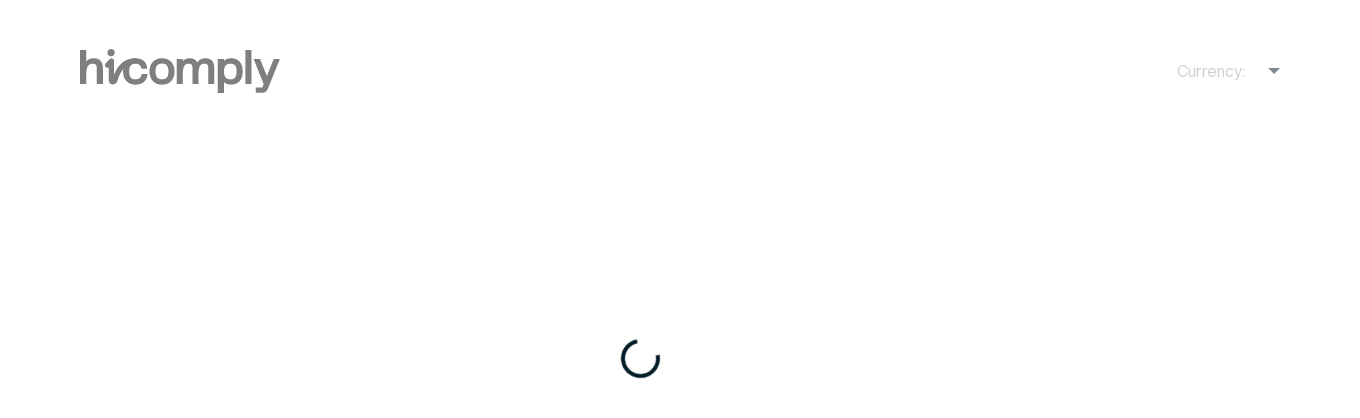

--- FILE ---
content_type: text/html; charset=utf-8
request_url: https://app.hicomply.com/signup/register
body_size: 224
content:

<!DOCTYPE html>
<html lang="en">

<head>
        <script nonce="eDzlkbUPPvqv4G96ewXJrkQL1PSjsHtOcVKa4j9Qt0Y=">(function(w,d,s,l,i){w[l]=w[l]||[];w[l].push({'gtm.start':
            new Date().getTime(),event:'gtm.js'});var f=d.getElementsByTagName(s)[0],
            j=d.createElement(s),dl=l!='dataLayer'?'&l='+l:'';j.async=true;j.src=
            'https://www.googletagmanager.com/gtm.js?id='+i+dl;f.parentNode.insertBefore(j,f);
            })(window,document,'script','dataLayer','GTM-NB45826');</script>
    <meta charset="utf-8">
    <meta http-equiv="X-UA-Compatible" content="IE=edge">
    <meta name="viewport" content="width=device-width, initial-scale=1, shrink-to-fit=no">
    <meta name="description" content="Register your new Hicomply account – discover information security made simple">
    <meta name="author" content="hicomply">
    <title>Sign up to hicomply</title>
    <link rel="preconnect" href="//fonts.gstatic.com/" crossorigin>
    <link href="/dist/css/classic.css?v=20260106.8" rel="stylesheet">
    <link href="/dist/css/no-auth.css?v=20260106.8" rel="stylesheet">
    <script src="https://kit.fontawesome.com/b26d6cfbb1.js" nonce="eDzlkbUPPvqv4G96ewXJrkQL1PSjsHtOcVKa4j9Qt0Y=" crossorigin="anonymous"></script>
    
    
    <link rel="stylesheet" href="/dist/css/external.css">

</head>

<body>
        <noscript><iframe src="https://www.googletagmanager.com/ns.html?id=GTM-NB45826" height="0" width="0" style="display:none;visibility:hidden"></iframe></noscript>
    <main class="main d-flex justify-content-center w-100">
        <div class="d-flex flex-column">
            <div class="h-100">
                <div class="mx-auto h-100">
                    
                    
<div id="app">
    <signup-register-index></signup-register-index>
</div>


    <script nonce="eDzlkbUPPvqv4G96ewXJrkQL1PSjsHtOcVKa4j9Qt0Y=" type="module" src="/client/js/main.C0CrmHjM.js"></script>


<script nonce="eDzlkbUPPvqv4G96ewXJrkQL1PSjsHtOcVKa4j9Qt0Y=">
    window.pageData = {
        turnstileSiteKey: "0x4AAAAAAAjvTd-uMa2iDMtT",
        termsVersion: 20230724,
        priceId: "",
        currency: "gbp",
        workspaceId: "00000000-0000-0000-0000-000000000000",
        companyName: "",
        workspaceName: "",
        workspaceDescription: "",
        businessActivity: "",
        userId: "00000000-0000-0000-0000-000000000000",
        customerId: "",
        firstName: "",
        lastName: "",
        email: "",
        isReadOnly: false,
        isLoggedIn: false,
        IntervalOptions: [
                { text: "Monthly", value: 1 },
                { text: "Quarterly", value: 3 },
                { text: "Yearly", value: 12 },
        ],              
    }
</script>
                </div>
            </div>
        </div>
        <!-- Build: 20260106.8 -->
    </main>

    
        <script src="//rum-static.pingdom.net/pa-5ff71c84f4ca1e001100017a.js" async></script>
</body>

</html>

--- FILE ---
content_type: text/css
request_url: https://app.hicomply.com/dist/css/classic.css?v=20260106.8
body_size: 70361
content:
@import url(https://fonts.googleapis.com/css2?family=Source+Sans+3:wght@400..600&display=swap);
:root{--blue: #78B9EF;--indigo: #6610f2;--purple: #6f42c1;--pink: #609ED1;--red: #F44336;--orange: #fd7e14;--yellow: #EDCA69;--green: #52B773;--teal: #20c997;--cyan: #3977B8;--white: #fff;--gray: #6c757d;--gray-dark: #343a40;--primary: var(--primary);--secondary: var(--secondary);--success: var(--success);--info: var(--info);--warning: var(--warning);--danger: var(--danger);--light: var(--light);--dark: var(--dark);--tertiary: var(--tertiary);--sidebar: var(--sidebar);--breakpoint-xs: 0;--breakpoint-sm: 576px;--breakpoint-md: 768px;--breakpoint-lg: 992px;--breakpoint-xl: 1200px;--breakpoint-xxl: 1440px;--font-family-sans-serif: "Source Sans 3", "Helvetica Neue", Arial, sans-serif;--font-family-monospace: SFMono-Regular, Menlo, Monaco, Consolas, "Liberation Mono", "Courier New", monospace}*,*::before,*::after{box-sizing:border-box}html{font-family:sans-serif;line-height:1.15;-webkit-text-size-adjust:100%;-webkit-tap-highlight-color:rgba(0,0,0,0)}article,aside,figcaption,figure,footer,header,hgroup,main,nav,section{display:block}body{margin:0;font-family:"Source Sans 3","Helvetica Neue",Arial,sans-serif;font-size:0.875rem;font-weight:400;line-height:1.5;color:#495057;text-align:left;background-color:#f5f9fc}[tabindex="-1"]:focus:not(:focus-visible){outline:0 !important}hr{box-sizing:content-box;height:0;overflow:visible}h1,h2,h3,h4,h5,h6{margin-top:0;margin-bottom:.5rem}p{margin-top:0;margin-bottom:1rem}abbr[title],abbr[data-original-title]{text-decoration:underline;-webkit-text-decoration:underline dotted;text-decoration:underline dotted;cursor:help;border-bottom:0;-webkit-text-decoration-skip-ink:none;text-decoration-skip-ink:none}address{margin-bottom:1rem;font-style:normal;line-height:inherit}ol,ul,dl{margin-top:0;margin-bottom:1rem}ol ol,ul ul,ol ul,ul ol{margin-bottom:0}dt{font-weight:600}dd{margin-bottom:.5rem;margin-left:0}blockquote{margin:0 0 1rem}b,strong{font-weight:bolder}small{font-size:80%}sub,sup{position:relative;font-size:75%;line-height:0;vertical-align:baseline}sub{bottom:-0.25em}sup{top:-0.5em}a{color:var(--primary);text-decoration:none;background-color:rgba(0,0,0,0)}a:hover{color:hsla(var(--primary-h), var(--primary-s), calc(var(--primary-l) + -15%), var(--primary-a, 1));text-decoration:underline}a:not([href]){color:inherit;text-decoration:none}a:not([href]):hover{color:inherit;text-decoration:none}pre,code,kbd,samp{font-family:SFMono-Regular,Menlo,Monaco,Consolas,"Liberation Mono","Courier New",monospace;font-size:1em}pre{margin-top:0;margin-bottom:1rem;overflow:auto}figure{margin:0 0 1rem}img{vertical-align:middle;border-style:none}svg{overflow:hidden;vertical-align:middle}table{border-collapse:collapse}caption{padding-top:.75rem;padding-bottom:.75rem;color:#707981;text-align:left;caption-side:bottom}th{text-align:inherit}label{display:inline-block;margin-bottom:.5rem}button{border-radius:0}button:focus{outline:1px dotted;outline:5px auto -webkit-focus-ring-color}input,button,select,optgroup,textarea{margin:0;font-family:inherit;font-size:inherit;line-height:inherit}button,input{overflow:visible}button,select{text-transform:none}select{word-wrap:normal}button,[type=button],[type=reset],[type=submit]{-webkit-appearance:button}button:not(:disabled),[type=button]:not(:disabled),[type=reset]:not(:disabled),[type=submit]:not(:disabled){cursor:pointer}button::-moz-focus-inner,[type=button]::-moz-focus-inner,[type=reset]::-moz-focus-inner,[type=submit]::-moz-focus-inner{padding:0;border-style:none}input[type=radio],input[type=checkbox]{box-sizing:border-box;padding:0}input[type=date],input[type=time],input[type=datetime-local],input[type=month]{-webkit-appearance:listbox}textarea{overflow:auto;resize:vertical}fieldset{min-width:0;padding:0;margin:0;border:0}legend{display:block;width:100%;max-width:100%;padding:0;margin-bottom:.5rem;font-size:1.5rem;line-height:inherit;color:inherit;white-space:normal}@media(max-width: 1200px){legend{font-size:calc(1.275rem + 0.3vw)}}progress{vertical-align:baseline}[type=number]::-webkit-inner-spin-button,[type=number]::-webkit-outer-spin-button{height:auto}[type=search]{outline-offset:-2px;-webkit-appearance:none}[type=search]::-webkit-search-decoration{-webkit-appearance:none}::-webkit-file-upload-button{font:inherit;-webkit-appearance:button}output{display:inline-block}summary{display:list-item;cursor:pointer}template{display:none}[hidden]{display:none !important}h1,h2,h3,h4,h5,h6,.h1,.h2,.h3,.h4,.h5,.h6{margin-bottom:.5rem;font-weight:600;line-height:1.2;color:#000}h1,.h1{font-size:1.75rem}@media(max-width: 1200px){h1,.h1{font-size:calc(1.3rem + 0.6vw)}}h2,.h2{font-size:1.53125rem}@media(max-width: 1200px){h2,.h2{font-size:calc(1.278125rem + 0.3375vw)}}h3,.h3{font-size:1.3125rem}@media(max-width: 1200px){h3,.h3{font-size:calc(1.25625rem + 0.075vw)}}h4,.h4{font-size:1.09375rem}h5,.h5{font-size:0.875rem}h6,.h6{font-size:0.875rem}.lead{font-size:1.09375rem;font-weight:300}.display-1{font-size:6rem;font-weight:300;line-height:1.2}@media(max-width: 1200px){.display-1{font-size:calc(1.725rem + 5.7vw)}}.display-2{font-size:5.5rem;font-weight:300;line-height:1.2}@media(max-width: 1200px){.display-2{font-size:calc(1.675rem + 5.1vw)}}.display-3{font-size:4.5rem;font-weight:300;line-height:1.2}@media(max-width: 1200px){.display-3{font-size:calc(1.575rem + 3.9vw)}}.display-4{font-size:3.5rem;font-weight:300;line-height:1.2}@media(max-width: 1200px){.display-4{font-size:calc(1.475rem + 2.7vw)}}hr{margin-top:1rem;margin-bottom:1rem;border:0;border-top:1px solid rgba(0,0,0,.1)}small,.small{font-size:80%;font-weight:400}mark,.mark{padding:.2em;background-color:#fcf8e3}.list-unstyled{padding-left:0;list-style:none}.list-inline{padding-left:0;list-style:none}.list-inline-item{display:inline-block}.list-inline-item:not(:last-child){margin-right:.5rem}.initialism{font-size:90%;text-transform:uppercase}.blockquote{margin-bottom:1rem;font-size:1.09375rem}.blockquote-footer{display:block;font-size:80%;color:#6c757d}.blockquote-footer::before{content:"— "}.img-fluid{max-width:100%;height:auto}.img-thumbnail{padding:.25rem;background-color:#f5f9fc;border:1px solid #dee2e6;border-radius:.2rem;max-width:100%;height:auto}.figure{display:inline-block}.figure-img{margin-bottom:.5rem;line-height:1}.figure-caption{font-size:90%;color:#6c757d}code{font-size:87.5%;color:#609ed1;word-wrap:break-word}a>code{color:inherit}kbd{padding:.2rem .4rem;font-size:87.5%;color:#fff;background-color:#212529;border-radius:.1rem}kbd kbd{padding:0;font-size:100%;font-weight:600}pre{display:block;font-size:87.5%;color:#212529}pre code{font-size:inherit;color:inherit;word-break:normal}.pre-scrollable{max-height:340px;overflow-y:scroll}.container{width:100%;padding-right:15px;padding-left:15px;margin-right:auto;margin-left:auto}@media(min-width: 576px){.container{max-width:540px}}@media(min-width: 768px){.container{max-width:720px}}@media(min-width: 992px){.container{max-width:960px}}@media(min-width: 1200px){.container{max-width:1200px}}.container-fluid,.container-xl,.container-lg,.container-md,.container-sm{width:100%;padding-right:15px;padding-left:15px;margin-right:auto;margin-left:auto}@media(min-width: 576px){.container-sm,.container{max-width:540px}}@media(min-width: 768px){.container-md,.container-sm,.container{max-width:720px}}@media(min-width: 992px){.container-lg,.container-md,.container-sm,.container{max-width:960px}}@media(min-width: 1200px){.container-xl,.container-lg,.container-md,.container-sm,.container{max-width:1200px}}.row{display:flex;flex-wrap:wrap;margin-right:-15px;margin-left:-15px}.no-gutters{margin-right:0;margin-left:0}.no-gutters>.col,.no-gutters>[class*=col-]{padding-right:0;padding-left:0}.col-xxl,.col-xxl-auto,.col-xxl-12,.col-xxl-11,.col-xxl-10,.col-xxl-9,.col-xxl-8,.col-xxl-7,.col-xxl-6,.col-xxl-5,.col-xxl-4,.col-xxl-3,.col-xxl-2,.col-xxl-1,.col-xl,.col-xl-auto,.col-xl-12,.col-xl-11,.col-xl-10,.col-xl-9,.col-xl-8,.col-xl-7,.col-xl-6,.col-xl-5,.col-xl-4,.col-xl-3,.col-xl-2,.col-xl-1,.col-lg,.col-lg-auto,.col-lg-12,.col-lg-11,.col-lg-10,.col-lg-9,.col-lg-8,.col-lg-7,.col-lg-6,.col-lg-5,.col-lg-4,.col-lg-3,.col-lg-2,.col-lg-1,.col-md,.col-md-auto,.col-md-12,.col-md-11,.col-md-10,.col-md-9,.col-md-8,.col-md-7,.col-md-6,.col-md-5,.col-md-4,.col-md-3,.col-md-2,.col-md-1,.col-sm,.col-sm-auto,.col-sm-12,.col-sm-11,.col-sm-10,.col-sm-9,.col-sm-8,.col-sm-7,.col-sm-6,.col-sm-5,.col-sm-4,.col-sm-3,.col-sm-2,.col-sm-1,.col,.col-auto,.col-12,.col-11,.col-10,.col-9,.col-8,.col-7,.col-6,.col-5,.col-4,.col-3,.col-2,.col-1{position:relative;width:100%;padding-right:15px;padding-left:15px}.col{flex-basis:0;flex-grow:1;max-width:100%}.row-cols-1>*{flex:0 0 100%;max-width:100%}.row-cols-2>*{flex:0 0 50%;max-width:50%}.row-cols-3>*{flex:0 0 33.3333333333%;max-width:33.3333333333%}.row-cols-4>*{flex:0 0 25%;max-width:25%}.row-cols-5>*{flex:0 0 20%;max-width:20%}.row-cols-6>*{flex:0 0 16.6666666667%;max-width:16.6666666667%}.col-auto{flex:0 0 auto;width:auto;max-width:100%}.col-1{flex:0 0 8.3333333333%;max-width:8.3333333333%}.col-2{flex:0 0 16.6666666667%;max-width:16.6666666667%}.col-3{flex:0 0 25%;max-width:25%}.col-4{flex:0 0 33.3333333333%;max-width:33.3333333333%}.col-5{flex:0 0 41.6666666667%;max-width:41.6666666667%}.col-6{flex:0 0 50%;max-width:50%}.col-7{flex:0 0 58.3333333333%;max-width:58.3333333333%}.col-8{flex:0 0 66.6666666667%;max-width:66.6666666667%}.col-9{flex:0 0 75%;max-width:75%}.col-10{flex:0 0 83.3333333333%;max-width:83.3333333333%}.col-11{flex:0 0 91.6666666667%;max-width:91.6666666667%}.col-12{flex:0 0 100%;max-width:100%}.order-first{order:-1}.order-last{order:13}.order-0{order:0}.order-1{order:1}.order-2{order:2}.order-3{order:3}.order-4{order:4}.order-5{order:5}.order-6{order:6}.order-7{order:7}.order-8{order:8}.order-9{order:9}.order-10{order:10}.order-11{order:11}.order-12{order:12}.offset-1{margin-left:8.3333333333%}.offset-2{margin-left:16.6666666667%}.offset-3{margin-left:25%}.offset-4{margin-left:33.3333333333%}.offset-5{margin-left:41.6666666667%}.offset-6{margin-left:50%}.offset-7{margin-left:58.3333333333%}.offset-8{margin-left:66.6666666667%}.offset-9{margin-left:75%}.offset-10{margin-left:83.3333333333%}.offset-11{margin-left:91.6666666667%}@media(min-width: 576px){.col-sm{flex-basis:0;flex-grow:1;max-width:100%}.row-cols-sm-1>*{flex:0 0 100%;max-width:100%}.row-cols-sm-2>*{flex:0 0 50%;max-width:50%}.row-cols-sm-3>*{flex:0 0 33.3333333333%;max-width:33.3333333333%}.row-cols-sm-4>*{flex:0 0 25%;max-width:25%}.row-cols-sm-5>*{flex:0 0 20%;max-width:20%}.row-cols-sm-6>*{flex:0 0 16.6666666667%;max-width:16.6666666667%}.col-sm-auto{flex:0 0 auto;width:auto;max-width:100%}.col-sm-1{flex:0 0 8.3333333333%;max-width:8.3333333333%}.col-sm-2{flex:0 0 16.6666666667%;max-width:16.6666666667%}.col-sm-3{flex:0 0 25%;max-width:25%}.col-sm-4{flex:0 0 33.3333333333%;max-width:33.3333333333%}.col-sm-5{flex:0 0 41.6666666667%;max-width:41.6666666667%}.col-sm-6{flex:0 0 50%;max-width:50%}.col-sm-7{flex:0 0 58.3333333333%;max-width:58.3333333333%}.col-sm-8{flex:0 0 66.6666666667%;max-width:66.6666666667%}.col-sm-9{flex:0 0 75%;max-width:75%}.col-sm-10{flex:0 0 83.3333333333%;max-width:83.3333333333%}.col-sm-11{flex:0 0 91.6666666667%;max-width:91.6666666667%}.col-sm-12{flex:0 0 100%;max-width:100%}.order-sm-first{order:-1}.order-sm-last{order:13}.order-sm-0{order:0}.order-sm-1{order:1}.order-sm-2{order:2}.order-sm-3{order:3}.order-sm-4{order:4}.order-sm-5{order:5}.order-sm-6{order:6}.order-sm-7{order:7}.order-sm-8{order:8}.order-sm-9{order:9}.order-sm-10{order:10}.order-sm-11{order:11}.order-sm-12{order:12}.offset-sm-0{margin-left:0}.offset-sm-1{margin-left:8.3333333333%}.offset-sm-2{margin-left:16.6666666667%}.offset-sm-3{margin-left:25%}.offset-sm-4{margin-left:33.3333333333%}.offset-sm-5{margin-left:41.6666666667%}.offset-sm-6{margin-left:50%}.offset-sm-7{margin-left:58.3333333333%}.offset-sm-8{margin-left:66.6666666667%}.offset-sm-9{margin-left:75%}.offset-sm-10{margin-left:83.3333333333%}.offset-sm-11{margin-left:91.6666666667%}}@media(min-width: 768px){.col-md{flex-basis:0;flex-grow:1;max-width:100%}.row-cols-md-1>*{flex:0 0 100%;max-width:100%}.row-cols-md-2>*{flex:0 0 50%;max-width:50%}.row-cols-md-3>*{flex:0 0 33.3333333333%;max-width:33.3333333333%}.row-cols-md-4>*{flex:0 0 25%;max-width:25%}.row-cols-md-5>*{flex:0 0 20%;max-width:20%}.row-cols-md-6>*{flex:0 0 16.6666666667%;max-width:16.6666666667%}.col-md-auto{flex:0 0 auto;width:auto;max-width:100%}.col-md-1{flex:0 0 8.3333333333%;max-width:8.3333333333%}.col-md-2{flex:0 0 16.6666666667%;max-width:16.6666666667%}.col-md-3{flex:0 0 25%;max-width:25%}.col-md-4{flex:0 0 33.3333333333%;max-width:33.3333333333%}.col-md-5{flex:0 0 41.6666666667%;max-width:41.6666666667%}.col-md-6{flex:0 0 50%;max-width:50%}.col-md-7{flex:0 0 58.3333333333%;max-width:58.3333333333%}.col-md-8{flex:0 0 66.6666666667%;max-width:66.6666666667%}.col-md-9{flex:0 0 75%;max-width:75%}.col-md-10{flex:0 0 83.3333333333%;max-width:83.3333333333%}.col-md-11{flex:0 0 91.6666666667%;max-width:91.6666666667%}.col-md-12{flex:0 0 100%;max-width:100%}.order-md-first{order:-1}.order-md-last{order:13}.order-md-0{order:0}.order-md-1{order:1}.order-md-2{order:2}.order-md-3{order:3}.order-md-4{order:4}.order-md-5{order:5}.order-md-6{order:6}.order-md-7{order:7}.order-md-8{order:8}.order-md-9{order:9}.order-md-10{order:10}.order-md-11{order:11}.order-md-12{order:12}.offset-md-0{margin-left:0}.offset-md-1{margin-left:8.3333333333%}.offset-md-2{margin-left:16.6666666667%}.offset-md-3{margin-left:25%}.offset-md-4{margin-left:33.3333333333%}.offset-md-5{margin-left:41.6666666667%}.offset-md-6{margin-left:50%}.offset-md-7{margin-left:58.3333333333%}.offset-md-8{margin-left:66.6666666667%}.offset-md-9{margin-left:75%}.offset-md-10{margin-left:83.3333333333%}.offset-md-11{margin-left:91.6666666667%}}@media(min-width: 992px){.col-lg{flex-basis:0;flex-grow:1;max-width:100%}.row-cols-lg-1>*{flex:0 0 100%;max-width:100%}.row-cols-lg-2>*{flex:0 0 50%;max-width:50%}.row-cols-lg-3>*{flex:0 0 33.3333333333%;max-width:33.3333333333%}.row-cols-lg-4>*{flex:0 0 25%;max-width:25%}.row-cols-lg-5>*{flex:0 0 20%;max-width:20%}.row-cols-lg-6>*{flex:0 0 16.6666666667%;max-width:16.6666666667%}.col-lg-auto{flex:0 0 auto;width:auto;max-width:100%}.col-lg-1{flex:0 0 8.3333333333%;max-width:8.3333333333%}.col-lg-2{flex:0 0 16.6666666667%;max-width:16.6666666667%}.col-lg-3{flex:0 0 25%;max-width:25%}.col-lg-4{flex:0 0 33.3333333333%;max-width:33.3333333333%}.col-lg-5{flex:0 0 41.6666666667%;max-width:41.6666666667%}.col-lg-6{flex:0 0 50%;max-width:50%}.col-lg-7{flex:0 0 58.3333333333%;max-width:58.3333333333%}.col-lg-8{flex:0 0 66.6666666667%;max-width:66.6666666667%}.col-lg-9{flex:0 0 75%;max-width:75%}.col-lg-10{flex:0 0 83.3333333333%;max-width:83.3333333333%}.col-lg-11{flex:0 0 91.6666666667%;max-width:91.6666666667%}.col-lg-12{flex:0 0 100%;max-width:100%}.order-lg-first{order:-1}.order-lg-last{order:13}.order-lg-0{order:0}.order-lg-1{order:1}.order-lg-2{order:2}.order-lg-3{order:3}.order-lg-4{order:4}.order-lg-5{order:5}.order-lg-6{order:6}.order-lg-7{order:7}.order-lg-8{order:8}.order-lg-9{order:9}.order-lg-10{order:10}.order-lg-11{order:11}.order-lg-12{order:12}.offset-lg-0{margin-left:0}.offset-lg-1{margin-left:8.3333333333%}.offset-lg-2{margin-left:16.6666666667%}.offset-lg-3{margin-left:25%}.offset-lg-4{margin-left:33.3333333333%}.offset-lg-5{margin-left:41.6666666667%}.offset-lg-6{margin-left:50%}.offset-lg-7{margin-left:58.3333333333%}.offset-lg-8{margin-left:66.6666666667%}.offset-lg-9{margin-left:75%}.offset-lg-10{margin-left:83.3333333333%}.offset-lg-11{margin-left:91.6666666667%}}@media(min-width: 1200px){.col-xl{flex-basis:0;flex-grow:1;max-width:100%}.row-cols-xl-1>*{flex:0 0 100%;max-width:100%}.row-cols-xl-2>*{flex:0 0 50%;max-width:50%}.row-cols-xl-3>*{flex:0 0 33.3333333333%;max-width:33.3333333333%}.row-cols-xl-4>*{flex:0 0 25%;max-width:25%}.row-cols-xl-5>*{flex:0 0 20%;max-width:20%}.row-cols-xl-6>*{flex:0 0 16.6666666667%;max-width:16.6666666667%}.col-xl-auto{flex:0 0 auto;width:auto;max-width:100%}.col-xl-1{flex:0 0 8.3333333333%;max-width:8.3333333333%}.col-xl-2{flex:0 0 16.6666666667%;max-width:16.6666666667%}.col-xl-3{flex:0 0 25%;max-width:25%}.col-xl-4{flex:0 0 33.3333333333%;max-width:33.3333333333%}.col-xl-5{flex:0 0 41.6666666667%;max-width:41.6666666667%}.col-xl-6{flex:0 0 50%;max-width:50%}.col-xl-7{flex:0 0 58.3333333333%;max-width:58.3333333333%}.col-xl-8{flex:0 0 66.6666666667%;max-width:66.6666666667%}.col-xl-9{flex:0 0 75%;max-width:75%}.col-xl-10{flex:0 0 83.3333333333%;max-width:83.3333333333%}.col-xl-11{flex:0 0 91.6666666667%;max-width:91.6666666667%}.col-xl-12{flex:0 0 100%;max-width:100%}.order-xl-first{order:-1}.order-xl-last{order:13}.order-xl-0{order:0}.order-xl-1{order:1}.order-xl-2{order:2}.order-xl-3{order:3}.order-xl-4{order:4}.order-xl-5{order:5}.order-xl-6{order:6}.order-xl-7{order:7}.order-xl-8{order:8}.order-xl-9{order:9}.order-xl-10{order:10}.order-xl-11{order:11}.order-xl-12{order:12}.offset-xl-0{margin-left:0}.offset-xl-1{margin-left:8.3333333333%}.offset-xl-2{margin-left:16.6666666667%}.offset-xl-3{margin-left:25%}.offset-xl-4{margin-left:33.3333333333%}.offset-xl-5{margin-left:41.6666666667%}.offset-xl-6{margin-left:50%}.offset-xl-7{margin-left:58.3333333333%}.offset-xl-8{margin-left:66.6666666667%}.offset-xl-9{margin-left:75%}.offset-xl-10{margin-left:83.3333333333%}.offset-xl-11{margin-left:91.6666666667%}}@media(min-width: 1440px){.col-xxl{flex-basis:0;flex-grow:1;max-width:100%}.row-cols-xxl-1>*{flex:0 0 100%;max-width:100%}.row-cols-xxl-2>*{flex:0 0 50%;max-width:50%}.row-cols-xxl-3>*{flex:0 0 33.3333333333%;max-width:33.3333333333%}.row-cols-xxl-4>*{flex:0 0 25%;max-width:25%}.row-cols-xxl-5>*{flex:0 0 20%;max-width:20%}.row-cols-xxl-6>*{flex:0 0 16.6666666667%;max-width:16.6666666667%}.col-xxl-auto{flex:0 0 auto;width:auto;max-width:100%}.col-xxl-1{flex:0 0 8.3333333333%;max-width:8.3333333333%}.col-xxl-2{flex:0 0 16.6666666667%;max-width:16.6666666667%}.col-xxl-3{flex:0 0 25%;max-width:25%}.col-xxl-4{flex:0 0 33.3333333333%;max-width:33.3333333333%}.col-xxl-5{flex:0 0 41.6666666667%;max-width:41.6666666667%}.col-xxl-6{flex:0 0 50%;max-width:50%}.col-xxl-7{flex:0 0 58.3333333333%;max-width:58.3333333333%}.col-xxl-8{flex:0 0 66.6666666667%;max-width:66.6666666667%}.col-xxl-9{flex:0 0 75%;max-width:75%}.col-xxl-10{flex:0 0 83.3333333333%;max-width:83.3333333333%}.col-xxl-11{flex:0 0 91.6666666667%;max-width:91.6666666667%}.col-xxl-12{flex:0 0 100%;max-width:100%}.order-xxl-first{order:-1}.order-xxl-last{order:13}.order-xxl-0{order:0}.order-xxl-1{order:1}.order-xxl-2{order:2}.order-xxl-3{order:3}.order-xxl-4{order:4}.order-xxl-5{order:5}.order-xxl-6{order:6}.order-xxl-7{order:7}.order-xxl-8{order:8}.order-xxl-9{order:9}.order-xxl-10{order:10}.order-xxl-11{order:11}.order-xxl-12{order:12}.offset-xxl-0{margin-left:0}.offset-xxl-1{margin-left:8.3333333333%}.offset-xxl-2{margin-left:16.6666666667%}.offset-xxl-3{margin-left:25%}.offset-xxl-4{margin-left:33.3333333333%}.offset-xxl-5{margin-left:41.6666666667%}.offset-xxl-6{margin-left:50%}.offset-xxl-7{margin-left:58.3333333333%}.offset-xxl-8{margin-left:66.6666666667%}.offset-xxl-9{margin-left:75%}.offset-xxl-10{margin-left:83.3333333333%}.offset-xxl-11{margin-left:91.6666666667%}}.table{width:100%;margin-bottom:1rem;color:#495057}.table th,.table td{padding:.75rem;vertical-align:top;border-top:1px solid #dee2e6}.table thead th{vertical-align:bottom;border-bottom:2px solid #dee2e6}.table tbody+tbody{border-top:2px solid #dee2e6}.table-sm th,.table-sm td{padding:.3rem}.table-bordered{border:1px solid #dee2e6}.table-bordered th,.table-bordered td{border:1px solid #dee2e6}.table-bordered thead th,.table-bordered thead td{border-bottom-width:2px}.table-borderless th,.table-borderless td,.table-borderless thead th,.table-borderless tbody+tbody{border:0}.table-striped tbody tr:nth-of-type(odd){background-color:#f8f9fa}.table-hover tbody tr:hover{color:#495057;background-color:rgba(0,0,0,.075)}.table-primary,.table-primary>th,.table-primary>td{background-color:hsla(calc((0deg + var(--primary-h)) / 2), calc((0% + var(--primary-s)) / 2), calc((100% + var(--primary-l)) / 2), calc((1 + var(--primary-a, 1)) / 2))}.table-primary th,.table-primary td,.table-primary thead th,.table-primary tbody+tbody{border-color:hsla(calc((0deg + var(--primary-h)) / 2), calc((0% + var(--primary-s)) / 2), calc((100% + var(--primary-l)) / 2), calc((1 + var(--primary-a, 1)) / 2))}.table-hover .table-primary:hover{background-color:hsla(calc((0deg + var(--primary-h)) / 2),  calc((0% + var(--primary-s)) / 2), calc( calc((100% + var(--primary-l)) / 2) + -5%),  calc((1 + var(--primary-a, 1)) / 2))}.table-hover .table-primary:hover>td,.table-hover .table-primary:hover>th{background-color:hsla(calc((0deg + var(--primary-h)) / 2),  calc((0% + var(--primary-s)) / 2), calc( calc((100% + var(--primary-l)) / 2) + -5%),  calc((1 + var(--primary-a, 1)) / 2))}.table-secondary,.table-secondary>th,.table-secondary>td{background-color:hsla(calc((0deg + var(--secondary-h)) / 2), calc((0% + var(--secondary-s)) / 2), calc((100% + var(--secondary-l)) / 2), calc((1 + var(--secondary-a, 1)) / 2))}.table-secondary th,.table-secondary td,.table-secondary thead th,.table-secondary tbody+tbody{border-color:hsla(calc((0deg + var(--secondary-h)) / 2), calc((0% + var(--secondary-s)) / 2), calc((100% + var(--secondary-l)) / 2), calc((1 + var(--secondary-a, 1)) / 2))}.table-hover .table-secondary:hover{background-color:hsla(calc((0deg + var(--secondary-h)) / 2),  calc((0% + var(--secondary-s)) / 2), calc( calc((100% + var(--secondary-l)) / 2) + -5%),  calc((1 + var(--secondary-a, 1)) / 2))}.table-hover .table-secondary:hover>td,.table-hover .table-secondary:hover>th{background-color:hsla(calc((0deg + var(--secondary-h)) / 2),  calc((0% + var(--secondary-s)) / 2), calc( calc((100% + var(--secondary-l)) / 2) + -5%),  calc((1 + var(--secondary-a, 1)) / 2))}.table-success,.table-success>th,.table-success>td{background-color:hsla(calc((0deg + var(--success-h)) / 2), calc((0% + var(--success-s)) / 2), calc((100% + var(--success-l)) / 2), calc((1 + var(--success-a, 1)) / 2))}.table-success th,.table-success td,.table-success thead th,.table-success tbody+tbody{border-color:hsla(calc((0deg + var(--success-h)) / 2), calc((0% + var(--success-s)) / 2), calc((100% + var(--success-l)) / 2), calc((1 + var(--success-a, 1)) / 2))}.table-hover .table-success:hover{background-color:hsla(calc((0deg + var(--success-h)) / 2),  calc((0% + var(--success-s)) / 2), calc( calc((100% + var(--success-l)) / 2) + -5%),  calc((1 + var(--success-a, 1)) / 2))}.table-hover .table-success:hover>td,.table-hover .table-success:hover>th{background-color:hsla(calc((0deg + var(--success-h)) / 2),  calc((0% + var(--success-s)) / 2), calc( calc((100% + var(--success-l)) / 2) + -5%),  calc((1 + var(--success-a, 1)) / 2))}.table-info,.table-info>th,.table-info>td{background-color:hsla(calc((0deg + var(--info-h)) / 2), calc((0% + var(--info-s)) / 2), calc((100% + var(--info-l)) / 2), calc((1 + var(--info-a, 1)) / 2))}.table-info th,.table-info td,.table-info thead th,.table-info tbody+tbody{border-color:hsla(calc((0deg + var(--info-h)) / 2), calc((0% + var(--info-s)) / 2), calc((100% + var(--info-l)) / 2), calc((1 + var(--info-a, 1)) / 2))}.table-hover .table-info:hover{background-color:hsla(calc((0deg + var(--info-h)) / 2),  calc((0% + var(--info-s)) / 2), calc( calc((100% + var(--info-l)) / 2) + -5%),  calc((1 + var(--info-a, 1)) / 2))}.table-hover .table-info:hover>td,.table-hover .table-info:hover>th{background-color:hsla(calc((0deg + var(--info-h)) / 2),  calc((0% + var(--info-s)) / 2), calc( calc((100% + var(--info-l)) / 2) + -5%),  calc((1 + var(--info-a, 1)) / 2))}.table-warning,.table-warning>th,.table-warning>td{background-color:hsla(calc((0deg + var(--warning-h)) / 2), calc((0% + var(--warning-s)) / 2), calc((100% + var(--warning-l)) / 2), calc((1 + var(--warning-a, 1)) / 2))}.table-warning th,.table-warning td,.table-warning thead th,.table-warning tbody+tbody{border-color:hsla(calc((0deg + var(--warning-h)) / 2), calc((0% + var(--warning-s)) / 2), calc((100% + var(--warning-l)) / 2), calc((1 + var(--warning-a, 1)) / 2))}.table-hover .table-warning:hover{background-color:hsla(calc((0deg + var(--warning-h)) / 2),  calc((0% + var(--warning-s)) / 2), calc( calc((100% + var(--warning-l)) / 2) + -5%),  calc((1 + var(--warning-a, 1)) / 2))}.table-hover .table-warning:hover>td,.table-hover .table-warning:hover>th{background-color:hsla(calc((0deg + var(--warning-h)) / 2),  calc((0% + var(--warning-s)) / 2), calc( calc((100% + var(--warning-l)) / 2) + -5%),  calc((1 + var(--warning-a, 1)) / 2))}.table-danger,.table-danger>th,.table-danger>td{background-color:hsla(calc((0deg + var(--danger-h)) / 2), calc((0% + var(--danger-s)) / 2), calc((100% + var(--danger-l)) / 2), calc((1 + var(--danger-a, 1)) / 2))}.table-danger th,.table-danger td,.table-danger thead th,.table-danger tbody+tbody{border-color:hsla(calc((0deg + var(--danger-h)) / 2), calc((0% + var(--danger-s)) / 2), calc((100% + var(--danger-l)) / 2), calc((1 + var(--danger-a, 1)) / 2))}.table-hover .table-danger:hover{background-color:hsla(calc((0deg + var(--danger-h)) / 2),  calc((0% + var(--danger-s)) / 2), calc( calc((100% + var(--danger-l)) / 2) + -5%),  calc((1 + var(--danger-a, 1)) / 2))}.table-hover .table-danger:hover>td,.table-hover .table-danger:hover>th{background-color:hsla(calc((0deg + var(--danger-h)) / 2),  calc((0% + var(--danger-s)) / 2), calc( calc((100% + var(--danger-l)) / 2) + -5%),  calc((1 + var(--danger-a, 1)) / 2))}.table-light,.table-light>th,.table-light>td{background-color:hsla(calc((0deg + var(--light-h)) / 2), calc((0% + var(--light-s)) / 2), calc((100% + var(--light-l)) / 2), calc((1 + var(--light-a, 1)) / 2))}.table-light th,.table-light td,.table-light thead th,.table-light tbody+tbody{border-color:hsla(calc((0deg + var(--light-h)) / 2), calc((0% + var(--light-s)) / 2), calc((100% + var(--light-l)) / 2), calc((1 + var(--light-a, 1)) / 2))}.table-hover .table-light:hover{background-color:hsla(calc((0deg + var(--light-h)) / 2),  calc((0% + var(--light-s)) / 2), calc( calc((100% + var(--light-l)) / 2) + -5%),  calc((1 + var(--light-a, 1)) / 2))}.table-hover .table-light:hover>td,.table-hover .table-light:hover>th{background-color:hsla(calc((0deg + var(--light-h)) / 2),  calc((0% + var(--light-s)) / 2), calc( calc((100% + var(--light-l)) / 2) + -5%),  calc((1 + var(--light-a, 1)) / 2))}.table-dark,.table-dark>th,.table-dark>td{background-color:hsla(calc((0deg + var(--dark-h)) / 2), calc((0% + var(--dark-s)) / 2), calc((100% + var(--dark-l)) / 2), calc((1 + var(--dark-a, 1)) / 2))}.table-dark th,.table-dark td,.table-dark thead th,.table-dark tbody+tbody{border-color:hsla(calc((0deg + var(--dark-h)) / 2), calc((0% + var(--dark-s)) / 2), calc((100% + var(--dark-l)) / 2), calc((1 + var(--dark-a, 1)) / 2))}.table-hover .table-dark:hover{background-color:hsla(calc((0deg + var(--dark-h)) / 2),  calc((0% + var(--dark-s)) / 2), calc( calc((100% + var(--dark-l)) / 2) + -5%),  calc((1 + var(--dark-a, 1)) / 2))}.table-hover .table-dark:hover>td,.table-hover .table-dark:hover>th{background-color:hsla(calc((0deg + var(--dark-h)) / 2),  calc((0% + var(--dark-s)) / 2), calc( calc((100% + var(--dark-l)) / 2) + -5%),  calc((1 + var(--dark-a, 1)) / 2))}.table-tertiary,.table-tertiary>th,.table-tertiary>td{background-color:hsla(calc((0deg + var(--tertiary-h)) / 2), calc((0% + var(--tertiary-s)) / 2), calc((100% + var(--tertiary-l)) / 2), calc((1 + var(--tertiary-a, 1)) / 2))}.table-tertiary th,.table-tertiary td,.table-tertiary thead th,.table-tertiary tbody+tbody{border-color:hsla(calc((0deg + var(--tertiary-h)) / 2), calc((0% + var(--tertiary-s)) / 2), calc((100% + var(--tertiary-l)) / 2), calc((1 + var(--tertiary-a, 1)) / 2))}.table-hover .table-tertiary:hover{background-color:hsla(calc((0deg + var(--tertiary-h)) / 2),  calc((0% + var(--tertiary-s)) / 2), calc( calc((100% + var(--tertiary-l)) / 2) + -5%),  calc((1 + var(--tertiary-a, 1)) / 2))}.table-hover .table-tertiary:hover>td,.table-hover .table-tertiary:hover>th{background-color:hsla(calc((0deg + var(--tertiary-h)) / 2),  calc((0% + var(--tertiary-s)) / 2), calc( calc((100% + var(--tertiary-l)) / 2) + -5%),  calc((1 + var(--tertiary-a, 1)) / 2))}.table-sidebar,.table-sidebar>th,.table-sidebar>td{background-color:hsla(calc((0deg + var(--sidebar-h)) / 2), calc((0% + var(--sidebar-s)) / 2), calc((100% + var(--sidebar-l)) / 2), calc((1 + var(--sidebar-a, 1)) / 2))}.table-sidebar th,.table-sidebar td,.table-sidebar thead th,.table-sidebar tbody+tbody{border-color:hsla(calc((0deg + var(--sidebar-h)) / 2), calc((0% + var(--sidebar-s)) / 2), calc((100% + var(--sidebar-l)) / 2), calc((1 + var(--sidebar-a, 1)) / 2))}.table-hover .table-sidebar:hover{background-color:hsla(calc((0deg + var(--sidebar-h)) / 2),  calc((0% + var(--sidebar-s)) / 2), calc( calc((100% + var(--sidebar-l)) / 2) + -5%),  calc((1 + var(--sidebar-a, 1)) / 2))}.table-hover .table-sidebar:hover>td,.table-hover .table-sidebar:hover>th{background-color:hsla(calc((0deg + var(--sidebar-h)) / 2),  calc((0% + var(--sidebar-s)) / 2), calc( calc((100% + var(--sidebar-l)) / 2) + -5%),  calc((1 + var(--sidebar-a, 1)) / 2))}.table-active,.table-active>th,.table-active>td{background-color:rgba(0,0,0,.075)}.table-hover .table-active:hover{background-color:rgba(0,0,0,.075)}.table-hover .table-active:hover>td,.table-hover .table-active:hover>th{background-color:rgba(0,0,0,.075)}.table .thead-dark th{color:#fff;background-color:#343a40;border-color:#414950}.table .thead-light th{color:#495057;background-color:#e9ecef;border-color:#dee2e6}.table-dark{color:#fff;background-color:#343a40}.table-dark th,.table-dark td,.table-dark thead th{border-color:#414950}.table-dark.table-bordered{border:0}.table-dark.table-striped tbody tr:nth-of-type(odd){background-color:rgba(255,255,255,.05)}.table-dark.table-hover tbody tr:hover{color:#fff;background-color:rgba(255,255,255,.075)}@media(max-width: 575.98px){.table-responsive-sm{display:block;width:100%;overflow-x:auto;-webkit-overflow-scrolling:touch}.table-responsive-sm>.table-bordered{border:0}}@media(max-width: 767.98px){.table-responsive-md{display:block;width:100%;overflow-x:auto;-webkit-overflow-scrolling:touch}.table-responsive-md>.table-bordered{border:0}}@media(max-width: 991.98px){.table-responsive-lg{display:block;width:100%;overflow-x:auto;-webkit-overflow-scrolling:touch}.table-responsive-lg>.table-bordered{border:0}}@media(max-width: 1199.98px){.table-responsive-xl{display:block;width:100%;overflow-x:auto;-webkit-overflow-scrolling:touch}.table-responsive-xl>.table-bordered{border:0}}@media(max-width: 1439.98px){.table-responsive-xxl{display:block;width:100%;overflow-x:auto;-webkit-overflow-scrolling:touch}.table-responsive-xxl>.table-bordered{border:0}}.table-responsive{display:block;width:100%;overflow-x:auto;-webkit-overflow-scrolling:touch}.table-responsive>.table-bordered{border:0}.form-control{display:block;width:100%;height:calc(1.8125rem + 2px);padding:.25rem .7rem;font-size:0.875rem;font-weight:400;line-height:1.5;color:#495057;background-color:#fff;background-clip:padding-box;border:1px solid #ced4da;border-radius:.2rem;transition:border-color .15s ease-in-out,box-shadow .15s ease-in-out}@media(prefers-reduced-motion: reduce){.form-control{transition:none}}.form-control::-ms-expand{background-color:rgba(0,0,0,0);border:0}.form-control:-moz-focusring{color:rgba(0,0,0,0);text-shadow:0 0 0 #495057}.form-control:focus{color:#495057;background-color:#fff;border-color:hsla(var(--primary-h), var(--primary-s), calc(var(--primary-l) + 25%), var(--primary-a, 1));outline:0;box-shadow:0 0 0 .2rem hsla(var(--primary-h), var(--primary-s), var(--primary-l), 0.25)}.form-control::-webkit-input-placeholder{color:#6c757d;opacity:1}.form-control::placeholder{color:#6c757d;opacity:1}.form-control:disabled,.form-control[readonly]{background-color:#e9ecef;opacity:1}select.form-control:focus::-ms-value{color:#495057;background-color:#fff}.form-control-file,.form-control-range{display:block;width:100%}.col-form-label{padding-top:calc(0.25rem + 1px);padding-bottom:calc(0.25rem + 1px);margin-bottom:0;font-size:inherit;line-height:1.5}.col-form-label-lg{padding-top:calc(0.35rem + 1px);padding-bottom:calc(0.35rem + 1px);font-size:1rem;line-height:1.5}.col-form-label-sm{padding-top:calc(0.15rem + 1px);padding-bottom:calc(0.15rem + 1px);font-size:0.75rem;line-height:1.5}.form-control-plaintext{display:block;width:100%;padding:.25rem 0;margin-bottom:0;font-size:0.875rem;line-height:1.5;color:#495057;background-color:rgba(0,0,0,0);border:solid rgba(0,0,0,0);border-width:1px 0}.form-control-plaintext.form-control-sm,.form-control-plaintext.form-control-lg{padding-right:0;padding-left:0}.form-control-sm{height:calc(1.425rem + 2px);padding:.15rem .5rem;font-size:0.75rem;line-height:1.5;border-radius:.1rem}.form-control-lg{height:calc(2.2rem + 2px);padding:.35rem 1rem;font-size:1rem;line-height:1.5;border-radius:.3rem}select.form-control[size],select.form-control[multiple]{height:auto}textarea.form-control{height:auto}.form-group{margin-bottom:1rem}.form-text{display:block;margin-top:.25rem}.form-row{display:flex;flex-wrap:wrap;margin-right:-5px;margin-left:-5px}.form-row>.col,.form-row>[class*=col-]{padding-right:5px;padding-left:5px}.form-check{position:relative;display:block;padding-left:1.25rem}.form-check-input{position:absolute;margin-top:.3rem;margin-left:-1.25rem}.form-check-input[disabled]~.form-check-label,.form-check-input:disabled~.form-check-label{color:#707981}.form-check-label{margin-bottom:0}.form-check-inline{display:inline-flex;align-items:center;padding-left:0;margin-right:.75rem}.form-check-inline .form-check-input{position:static;margin-top:0;margin-right:.3125rem;margin-left:0}.valid-feedback{display:none;width:100%;margin-top:.25rem;font-size:80%;color:var(--success)}.valid-tooltip{position:absolute;top:100%;z-index:5;display:none;max-width:100%;padding:.25rem .5rem;margin-top:.1rem;font-size:0.75rem;line-height:1.5;color:hsla(0, 0%, calc(-100 * (var(--success-l) - 58.59375%)), 1);background-color:hsla(var(--success-h), var(--success-s), var(--success-l), 0.9);border-radius:.2rem}.was-validated :valid~.valid-feedback,.was-validated :valid~.valid-tooltip,.is-valid~.valid-feedback,.is-valid~.valid-tooltip{display:block}.was-validated .form-control:valid,.form-control.is-valid{border-color:var(--success)}.was-validated .form-control:valid:focus,.form-control.is-valid:focus{border-color:var(--success);box-shadow:0 0 0 .2rem hsla(var(--success-h), var(--success-s), var(--success-l), 0.25)}.was-validated .custom-select:valid,.custom-select.is-valid{border-color:var(--success)}.was-validated .custom-select:valid:focus,.custom-select.is-valid:focus{border-color:var(--success);box-shadow:0 0 0 .2rem hsla(var(--success-h), var(--success-s), var(--success-l), 0.25)}.was-validated .form-check-input:valid~.form-check-label,.form-check-input.is-valid~.form-check-label{color:var(--success)}.was-validated .form-check-input:valid~.valid-feedback,.was-validated .form-check-input:valid~.valid-tooltip,.form-check-input.is-valid~.valid-feedback,.form-check-input.is-valid~.valid-tooltip{display:block}.was-validated .custom-control-input:valid~.custom-control-label,.custom-control-input.is-valid~.custom-control-label{color:var(--success)}.was-validated .custom-control-input:valid~.custom-control-label::before,.custom-control-input.is-valid~.custom-control-label::before{border-color:var(--success)}.was-validated .custom-control-input:valid:checked~.custom-control-label::before,.custom-control-input.is-valid:checked~.custom-control-label::before{border-color:hsla(var(--success-h), var(--success-s), calc(var(--success-l) + 10%), var(--success-a, 1));background-color:hsla(var(--success-h), var(--success-s), calc(var(--success-l) + 10%), var(--success-a, 1))}.was-validated .custom-control-input:valid:focus~.custom-control-label::before,.custom-control-input.is-valid:focus~.custom-control-label::before{box-shadow:0 0 0 .2rem hsla(var(--success-h), var(--success-s), var(--success-l), 0.25)}.was-validated .custom-control-input:valid:focus:not(:checked)~.custom-control-label::before,.custom-control-input.is-valid:focus:not(:checked)~.custom-control-label::before{border-color:var(--success)}.was-validated .custom-file-input:valid~.custom-file-label,.custom-file-input.is-valid~.custom-file-label{border-color:var(--success)}.was-validated .custom-file-input:valid:focus~.custom-file-label,.custom-file-input.is-valid:focus~.custom-file-label{border-color:var(--success);box-shadow:0 0 0 .2rem hsla(var(--success-h), var(--success-s), var(--success-l), 0.25)}.invalid-feedback{display:none;width:100%;margin-top:.25rem;font-size:80%;color:var(--danger)}.invalid-tooltip{position:absolute;top:100%;z-index:5;display:none;max-width:100%;padding:.25rem .5rem;margin-top:.1rem;font-size:0.75rem;line-height:1.5;color:hsla(0, 0%, calc(-100 * (var(--danger-l) - 58.59375%)), 1);background-color:hsla(var(--danger-h), var(--danger-s), var(--danger-l), 0.9);border-radius:.2rem}.was-validated :invalid~.invalid-feedback,.was-validated :invalid~.invalid-tooltip,.is-invalid~.invalid-feedback,.is-invalid~.invalid-tooltip{display:block}.was-validated .form-control:invalid,.form-control.is-invalid{border-color:var(--danger)}.was-validated .form-control:invalid:focus,.form-control.is-invalid:focus{border-color:var(--danger);box-shadow:0 0 0 .2rem hsla(var(--danger-h), var(--danger-s), var(--danger-l), 0.25)}.was-validated .custom-select:invalid,.custom-select.is-invalid{border-color:var(--danger)}.was-validated .custom-select:invalid:focus,.custom-select.is-invalid:focus{border-color:var(--danger);box-shadow:0 0 0 .2rem hsla(var(--danger-h), var(--danger-s), var(--danger-l), 0.25)}.was-validated .form-check-input:invalid~.form-check-label,.form-check-input.is-invalid~.form-check-label{color:var(--danger)}.was-validated .form-check-input:invalid~.invalid-feedback,.was-validated .form-check-input:invalid~.invalid-tooltip,.form-check-input.is-invalid~.invalid-feedback,.form-check-input.is-invalid~.invalid-tooltip{display:block}.was-validated .custom-control-input:invalid~.custom-control-label,.custom-control-input.is-invalid~.custom-control-label{color:var(--danger)}.was-validated .custom-control-input:invalid~.custom-control-label::before,.custom-control-input.is-invalid~.custom-control-label::before{border-color:var(--danger)}.was-validated .custom-control-input:invalid:checked~.custom-control-label::before,.custom-control-input.is-invalid:checked~.custom-control-label::before{border-color:hsla(var(--danger-h), var(--danger-s), calc(var(--danger-l) + 10%), var(--danger-a, 1));background-color:hsla(var(--danger-h), var(--danger-s), calc(var(--danger-l) + 10%), var(--danger-a, 1))}.was-validated .custom-control-input:invalid:focus~.custom-control-label::before,.custom-control-input.is-invalid:focus~.custom-control-label::before{box-shadow:0 0 0 .2rem hsla(var(--danger-h), var(--danger-s), var(--danger-l), 0.25)}.was-validated .custom-control-input:invalid:focus:not(:checked)~.custom-control-label::before,.custom-control-input.is-invalid:focus:not(:checked)~.custom-control-label::before{border-color:var(--danger)}.was-validated .custom-file-input:invalid~.custom-file-label,.custom-file-input.is-invalid~.custom-file-label{border-color:var(--danger)}.was-validated .custom-file-input:invalid:focus~.custom-file-label,.custom-file-input.is-invalid:focus~.custom-file-label{border-color:var(--danger);box-shadow:0 0 0 .2rem hsla(var(--danger-h), var(--danger-s), var(--danger-l), 0.25)}.form-inline{display:flex;flex-flow:row wrap;align-items:center}.form-inline .form-check{width:100%}@media(min-width: 576px){.form-inline label{display:flex;align-items:center;justify-content:center;margin-bottom:0}.form-inline .form-group{display:flex;flex:0 0 auto;flex-flow:row wrap;align-items:center;margin-bottom:0}.form-inline .form-control{display:inline-block;width:auto;vertical-align:middle}.form-inline .form-control-plaintext{display:inline-block}.form-inline .input-group,.form-inline .custom-select{width:auto}.form-inline .form-check{display:flex;align-items:center;justify-content:center;width:auto;padding-left:0}.form-inline .form-check-input{position:relative;flex-shrink:0;margin-top:0;margin-right:.25rem;margin-left:0}.form-inline .custom-control{align-items:center;justify-content:center}.form-inline .custom-control-label{margin-bottom:0}}.btn{display:inline-block;font-weight:400;color:#495057;text-align:center;vertical-align:middle;cursor:pointer;-webkit-user-select:none;user-select:none;background-color:rgba(0,0,0,0);border:1px solid rgba(0,0,0,0);padding:.25rem .7rem;font-size:0.875rem;line-height:1.5;border-radius:.2rem;transition:color .15s ease-in-out,background-color .15s ease-in-out,border-color .15s ease-in-out,box-shadow .15s ease-in-out}@media(prefers-reduced-motion: reduce){.btn{transition:none}}.btn:hover{color:#495057;text-decoration:none}.btn:focus,.btn.focus{outline:0;box-shadow:0 0 0 .2rem hsla(var(--primary-h), var(--primary-s), var(--primary-l), 0.25)}.btn.disabled,.btn:disabled{opacity:.65}a.btn.disabled,fieldset:disabled a.btn{pointer-events:none}.btn-primary{color:hsla(0, 0%, calc(-100 * (var(--primary-l) - 58.59375%)), 1);background-color:var(--primary);border-color:var(--primary)}.btn-primary:hover{color:hsla(0, 0%, calc(-100 * ( calc(var(--primary-l) + -7.5%) - 58.59375%)), 1);background-color:hsla(var(--primary-h), var(--primary-s), calc(var(--primary-l) + -7.5%), var(--primary-a, 1));border-color:hsla(var(--primary-h), var(--primary-s), calc(var(--primary-l) + -10%), var(--primary-a, 1))}.btn-primary:focus,.btn-primary.focus{color:hsla(0, 0%, calc(-100 * ( calc(var(--primary-l) + -7.5%) - 58.59375%)), 1);background-color:hsla(var(--primary-h), var(--primary-s), calc(var(--primary-l) + -7.5%), var(--primary-a, 1));border-color:hsla(var(--primary-h), var(--primary-s), calc(var(--primary-l) + -10%), var(--primary-a, 1));box-shadow:0 0 0 .2rem hsla(calc((0 + var(--primary-h)) / 2),  calc(( 0% + var(--primary-s)) / 2),  calc(( calc(-100 * (var(--primary-l) - 58.59375%)) + var(--primary-l)) / 2), 0.5)}.btn-primary.disabled,.btn-primary:disabled{color:hsla(0, 0%, calc(-100 * (var(--primary-l) - 58.59375%)), 1);background-color:var(--primary);border-color:var(--primary)}.btn-primary:not(:disabled):not(.disabled):active,.btn-primary:not(:disabled):not(.disabled).active,.show>.btn-primary.dropdown-toggle{color:hsla(0, 0%, calc(-100 * ( calc(var(--primary-l) + -10%) - 58.59375%)), 1);background-color:hsla(var(--primary-h), var(--primary-s), calc(var(--primary-l) + -10%), var(--primary-a, 1));border-color:hsla(var(--primary-h), var(--primary-s), calc(var(--primary-l) + -12.5%), var(--primary-a, 1))}.btn-primary:not(:disabled):not(.disabled):active:focus,.btn-primary:not(:disabled):not(.disabled).active:focus,.show>.btn-primary.dropdown-toggle:focus{box-shadow:0 0 0 .2rem hsla(calc((0 + var(--primary-h)) / 2),  calc(( 0% + var(--primary-s)) / 2),  calc(( calc(-100 * (var(--primary-l) - 58.59375%)) + var(--primary-l)) / 2), 0.5)}.btn-secondary{color:hsla(0, 0%, calc(-100 * (var(--secondary-l) - 58.59375%)), 1);background-color:var(--secondary);border-color:var(--secondary)}.btn-secondary:hover{color:hsla(0, 0%, calc(-100 * ( calc(var(--secondary-l) + -7.5%) - 58.59375%)), 1);background-color:hsla(var(--secondary-h), var(--secondary-s), calc(var(--secondary-l) + -7.5%), var(--secondary-a, 1));border-color:hsla(var(--secondary-h), var(--secondary-s), calc(var(--secondary-l) + -10%), var(--secondary-a, 1))}.btn-secondary:focus,.btn-secondary.focus{color:hsla(0, 0%, calc(-100 * ( calc(var(--secondary-l) + -7.5%) - 58.59375%)), 1);background-color:hsla(var(--secondary-h), var(--secondary-s), calc(var(--secondary-l) + -7.5%), var(--secondary-a, 1));border-color:hsla(var(--secondary-h), var(--secondary-s), calc(var(--secondary-l) + -10%), var(--secondary-a, 1));box-shadow:0 0 0 .2rem hsla(calc((0 + var(--secondary-h)) / 2),  calc(( 0% + var(--secondary-s)) / 2),  calc(( calc(-100 * (var(--secondary-l) - 58.59375%)) + var(--secondary-l)) / 2), 0.5)}.btn-secondary.disabled,.btn-secondary:disabled{color:hsla(0, 0%, calc(-100 * (var(--secondary-l) - 58.59375%)), 1);background-color:var(--secondary);border-color:var(--secondary)}.btn-secondary:not(:disabled):not(.disabled):active,.btn-secondary:not(:disabled):not(.disabled).active,.show>.btn-secondary.dropdown-toggle{color:hsla(0, 0%, calc(-100 * ( calc(var(--secondary-l) + -10%) - 58.59375%)), 1);background-color:hsla(var(--secondary-h), var(--secondary-s), calc(var(--secondary-l) + -10%), var(--secondary-a, 1));border-color:hsla(var(--secondary-h), var(--secondary-s), calc(var(--secondary-l) + -12.5%), var(--secondary-a, 1))}.btn-secondary:not(:disabled):not(.disabled):active:focus,.btn-secondary:not(:disabled):not(.disabled).active:focus,.show>.btn-secondary.dropdown-toggle:focus{box-shadow:0 0 0 .2rem hsla(calc((0 + var(--secondary-h)) / 2),  calc(( 0% + var(--secondary-s)) / 2),  calc(( calc(-100 * (var(--secondary-l) - 58.59375%)) + var(--secondary-l)) / 2), 0.5)}.btn-success{color:hsla(0, 0%, calc(-100 * (var(--success-l) - 58.59375%)), 1);background-color:var(--success);border-color:var(--success)}.btn-success:hover{color:hsla(0, 0%, calc(-100 * ( calc(var(--success-l) + -7.5%) - 58.59375%)), 1);background-color:hsla(var(--success-h), var(--success-s), calc(var(--success-l) + -7.5%), var(--success-a, 1));border-color:hsla(var(--success-h), var(--success-s), calc(var(--success-l) + -10%), var(--success-a, 1))}.btn-success:focus,.btn-success.focus{color:hsla(0, 0%, calc(-100 * ( calc(var(--success-l) + -7.5%) - 58.59375%)), 1);background-color:hsla(var(--success-h), var(--success-s), calc(var(--success-l) + -7.5%), var(--success-a, 1));border-color:hsla(var(--success-h), var(--success-s), calc(var(--success-l) + -10%), var(--success-a, 1));box-shadow:0 0 0 .2rem hsla(calc((0 + var(--success-h)) / 2),  calc(( 0% + var(--success-s)) / 2),  calc(( calc(-100 * (var(--success-l) - 58.59375%)) + var(--success-l)) / 2), 0.5)}.btn-success.disabled,.btn-success:disabled{color:hsla(0, 0%, calc(-100 * (var(--success-l) - 58.59375%)), 1);background-color:var(--success);border-color:var(--success)}.btn-success:not(:disabled):not(.disabled):active,.btn-success:not(:disabled):not(.disabled).active,.show>.btn-success.dropdown-toggle{color:hsla(0, 0%, calc(-100 * ( calc(var(--success-l) + -10%) - 58.59375%)), 1);background-color:hsla(var(--success-h), var(--success-s), calc(var(--success-l) + -10%), var(--success-a, 1));border-color:hsla(var(--success-h), var(--success-s), calc(var(--success-l) + -12.5%), var(--success-a, 1))}.btn-success:not(:disabled):not(.disabled):active:focus,.btn-success:not(:disabled):not(.disabled).active:focus,.show>.btn-success.dropdown-toggle:focus{box-shadow:0 0 0 .2rem hsla(calc((0 + var(--success-h)) / 2),  calc(( 0% + var(--success-s)) / 2),  calc(( calc(-100 * (var(--success-l) - 58.59375%)) + var(--success-l)) / 2), 0.5)}.btn-info{color:hsla(0, 0%, calc(-100 * (var(--info-l) - 58.59375%)), 1);background-color:var(--info);border-color:var(--info)}.btn-info:hover{color:hsla(0, 0%, calc(-100 * ( calc(var(--info-l) + -7.5%) - 58.59375%)), 1);background-color:hsla(var(--info-h), var(--info-s), calc(var(--info-l) + -7.5%), var(--info-a, 1));border-color:hsla(var(--info-h), var(--info-s), calc(var(--info-l) + -10%), var(--info-a, 1))}.btn-info:focus,.btn-info.focus{color:hsla(0, 0%, calc(-100 * ( calc(var(--info-l) + -7.5%) - 58.59375%)), 1);background-color:hsla(var(--info-h), var(--info-s), calc(var(--info-l) + -7.5%), var(--info-a, 1));border-color:hsla(var(--info-h), var(--info-s), calc(var(--info-l) + -10%), var(--info-a, 1));box-shadow:0 0 0 .2rem hsla(calc((0 + var(--info-h)) / 2),  calc(( 0% + var(--info-s)) / 2),  calc(( calc(-100 * (var(--info-l) - 58.59375%)) + var(--info-l)) / 2), 0.5)}.btn-info.disabled,.btn-info:disabled{color:hsla(0, 0%, calc(-100 * (var(--info-l) - 58.59375%)), 1);background-color:var(--info);border-color:var(--info)}.btn-info:not(:disabled):not(.disabled):active,.btn-info:not(:disabled):not(.disabled).active,.show>.btn-info.dropdown-toggle{color:hsla(0, 0%, calc(-100 * ( calc(var(--info-l) + -10%) - 58.59375%)), 1);background-color:hsla(var(--info-h), var(--info-s), calc(var(--info-l) + -10%), var(--info-a, 1));border-color:hsla(var(--info-h), var(--info-s), calc(var(--info-l) + -12.5%), var(--info-a, 1))}.btn-info:not(:disabled):not(.disabled):active:focus,.btn-info:not(:disabled):not(.disabled).active:focus,.show>.btn-info.dropdown-toggle:focus{box-shadow:0 0 0 .2rem hsla(calc((0 + var(--info-h)) / 2),  calc(( 0% + var(--info-s)) / 2),  calc(( calc(-100 * (var(--info-l) - 58.59375%)) + var(--info-l)) / 2), 0.5)}.btn-warning{color:hsla(0, 0%, calc(-100 * (var(--warning-l) - 58.59375%)), 1);background-color:var(--warning);border-color:var(--warning)}.btn-warning:hover{color:hsla(0, 0%, calc(-100 * ( calc(var(--warning-l) + -7.5%) - 58.59375%)), 1);background-color:hsla(var(--warning-h), var(--warning-s), calc(var(--warning-l) + -7.5%), var(--warning-a, 1));border-color:hsla(var(--warning-h), var(--warning-s), calc(var(--warning-l) + -10%), var(--warning-a, 1))}.btn-warning:focus,.btn-warning.focus{color:hsla(0, 0%, calc(-100 * ( calc(var(--warning-l) + -7.5%) - 58.59375%)), 1);background-color:hsla(var(--warning-h), var(--warning-s), calc(var(--warning-l) + -7.5%), var(--warning-a, 1));border-color:hsla(var(--warning-h), var(--warning-s), calc(var(--warning-l) + -10%), var(--warning-a, 1));box-shadow:0 0 0 .2rem hsla(calc((0 + var(--warning-h)) / 2),  calc(( 0% + var(--warning-s)) / 2),  calc(( calc(-100 * (var(--warning-l) - 58.59375%)) + var(--warning-l)) / 2), 0.5)}.btn-warning.disabled,.btn-warning:disabled{color:hsla(0, 0%, calc(-100 * (var(--warning-l) - 58.59375%)), 1);background-color:var(--warning);border-color:var(--warning)}.btn-warning:not(:disabled):not(.disabled):active,.btn-warning:not(:disabled):not(.disabled).active,.show>.btn-warning.dropdown-toggle{color:hsla(0, 0%, calc(-100 * ( calc(var(--warning-l) + -10%) - 58.59375%)), 1);background-color:hsla(var(--warning-h), var(--warning-s), calc(var(--warning-l) + -10%), var(--warning-a, 1));border-color:hsla(var(--warning-h), var(--warning-s), calc(var(--warning-l) + -12.5%), var(--warning-a, 1))}.btn-warning:not(:disabled):not(.disabled):active:focus,.btn-warning:not(:disabled):not(.disabled).active:focus,.show>.btn-warning.dropdown-toggle:focus{box-shadow:0 0 0 .2rem hsla(calc((0 + var(--warning-h)) / 2),  calc(( 0% + var(--warning-s)) / 2),  calc(( calc(-100 * (var(--warning-l) - 58.59375%)) + var(--warning-l)) / 2), 0.5)}.btn-danger{color:hsla(0, 0%, calc(-100 * (var(--danger-l) - 58.59375%)), 1);background-color:var(--danger);border-color:var(--danger)}.btn-danger:hover{color:hsla(0, 0%, calc(-100 * ( calc(var(--danger-l) + -7.5%) - 58.59375%)), 1);background-color:hsla(var(--danger-h), var(--danger-s), calc(var(--danger-l) + -7.5%), var(--danger-a, 1));border-color:hsla(var(--danger-h), var(--danger-s), calc(var(--danger-l) + -10%), var(--danger-a, 1))}.btn-danger:focus,.btn-danger.focus{color:hsla(0, 0%, calc(-100 * ( calc(var(--danger-l) + -7.5%) - 58.59375%)), 1);background-color:hsla(var(--danger-h), var(--danger-s), calc(var(--danger-l) + -7.5%), var(--danger-a, 1));border-color:hsla(var(--danger-h), var(--danger-s), calc(var(--danger-l) + -10%), var(--danger-a, 1));box-shadow:0 0 0 .2rem hsla(calc((0 + var(--danger-h)) / 2),  calc(( 0% + var(--danger-s)) / 2),  calc(( calc(-100 * (var(--danger-l) - 58.59375%)) + var(--danger-l)) / 2), 0.5)}.btn-danger.disabled,.btn-danger:disabled{color:hsla(0, 0%, calc(-100 * (var(--danger-l) - 58.59375%)), 1);background-color:var(--danger);border-color:var(--danger)}.btn-danger:not(:disabled):not(.disabled):active,.btn-danger:not(:disabled):not(.disabled).active,.show>.btn-danger.dropdown-toggle{color:hsla(0, 0%, calc(-100 * ( calc(var(--danger-l) + -10%) - 58.59375%)), 1);background-color:hsla(var(--danger-h), var(--danger-s), calc(var(--danger-l) + -10%), var(--danger-a, 1));border-color:hsla(var(--danger-h), var(--danger-s), calc(var(--danger-l) + -12.5%), var(--danger-a, 1))}.btn-danger:not(:disabled):not(.disabled):active:focus,.btn-danger:not(:disabled):not(.disabled).active:focus,.show>.btn-danger.dropdown-toggle:focus{box-shadow:0 0 0 .2rem hsla(calc((0 + var(--danger-h)) / 2),  calc(( 0% + var(--danger-s)) / 2),  calc(( calc(-100 * (var(--danger-l) - 58.59375%)) + var(--danger-l)) / 2), 0.5)}.btn-light{color:hsla(0, 0%, calc(-100 * (var(--light-l) - 58.59375%)), 1);background-color:var(--light);border-color:var(--light)}.btn-light:hover{color:hsla(0, 0%, calc(-100 * ( calc(var(--light-l) + -7.5%) - 58.59375%)), 1);background-color:hsla(var(--light-h), var(--light-s), calc(var(--light-l) + -7.5%), var(--light-a, 1));border-color:hsla(var(--light-h), var(--light-s), calc(var(--light-l) + -10%), var(--light-a, 1))}.btn-light:focus,.btn-light.focus{color:hsla(0, 0%, calc(-100 * ( calc(var(--light-l) + -7.5%) - 58.59375%)), 1);background-color:hsla(var(--light-h), var(--light-s), calc(var(--light-l) + -7.5%), var(--light-a, 1));border-color:hsla(var(--light-h), var(--light-s), calc(var(--light-l) + -10%), var(--light-a, 1));box-shadow:0 0 0 .2rem hsla(calc((0 + var(--light-h)) / 2),  calc(( 0% + var(--light-s)) / 2),  calc(( calc(-100 * (var(--light-l) - 58.59375%)) + var(--light-l)) / 2), 0.5)}.btn-light.disabled,.btn-light:disabled{color:hsla(0, 0%, calc(-100 * (var(--light-l) - 58.59375%)), 1);background-color:var(--light);border-color:var(--light)}.btn-light:not(:disabled):not(.disabled):active,.btn-light:not(:disabled):not(.disabled).active,.show>.btn-light.dropdown-toggle{color:hsla(0, 0%, calc(-100 * ( calc(var(--light-l) + -10%) - 58.59375%)), 1);background-color:hsla(var(--light-h), var(--light-s), calc(var(--light-l) + -10%), var(--light-a, 1));border-color:hsla(var(--light-h), var(--light-s), calc(var(--light-l) + -12.5%), var(--light-a, 1))}.btn-light:not(:disabled):not(.disabled):active:focus,.btn-light:not(:disabled):not(.disabled).active:focus,.show>.btn-light.dropdown-toggle:focus{box-shadow:0 0 0 .2rem hsla(calc((0 + var(--light-h)) / 2),  calc(( 0% + var(--light-s)) / 2),  calc(( calc(-100 * (var(--light-l) - 58.59375%)) + var(--light-l)) / 2), 0.5)}.btn-dark{color:hsla(0, 0%, calc(-100 * (var(--dark-l) - 58.59375%)), 1);background-color:var(--dark);border-color:var(--dark)}.btn-dark:hover{color:hsla(0, 0%, calc(-100 * ( calc(var(--dark-l) + -7.5%) - 58.59375%)), 1);background-color:hsla(var(--dark-h), var(--dark-s), calc(var(--dark-l) + -7.5%), var(--dark-a, 1));border-color:hsla(var(--dark-h), var(--dark-s), calc(var(--dark-l) + -10%), var(--dark-a, 1))}.btn-dark:focus,.btn-dark.focus{color:hsla(0, 0%, calc(-100 * ( calc(var(--dark-l) + -7.5%) - 58.59375%)), 1);background-color:hsla(var(--dark-h), var(--dark-s), calc(var(--dark-l) + -7.5%), var(--dark-a, 1));border-color:hsla(var(--dark-h), var(--dark-s), calc(var(--dark-l) + -10%), var(--dark-a, 1));box-shadow:0 0 0 .2rem hsla(calc((0 + var(--dark-h)) / 2),  calc(( 0% + var(--dark-s)) / 2),  calc(( calc(-100 * (var(--dark-l) - 58.59375%)) + var(--dark-l)) / 2), 0.5)}.btn-dark.disabled,.btn-dark:disabled{color:hsla(0, 0%, calc(-100 * (var(--dark-l) - 58.59375%)), 1);background-color:var(--dark);border-color:var(--dark)}.btn-dark:not(:disabled):not(.disabled):active,.btn-dark:not(:disabled):not(.disabled).active,.show>.btn-dark.dropdown-toggle{color:hsla(0, 0%, calc(-100 * ( calc(var(--dark-l) + -10%) - 58.59375%)), 1);background-color:hsla(var(--dark-h), var(--dark-s), calc(var(--dark-l) + -10%), var(--dark-a, 1));border-color:hsla(var(--dark-h), var(--dark-s), calc(var(--dark-l) + -12.5%), var(--dark-a, 1))}.btn-dark:not(:disabled):not(.disabled):active:focus,.btn-dark:not(:disabled):not(.disabled).active:focus,.show>.btn-dark.dropdown-toggle:focus{box-shadow:0 0 0 .2rem hsla(calc((0 + var(--dark-h)) / 2),  calc(( 0% + var(--dark-s)) / 2),  calc(( calc(-100 * (var(--dark-l) - 58.59375%)) + var(--dark-l)) / 2), 0.5)}.btn-tertiary{color:hsla(0, 0%, calc(-100 * (var(--tertiary-l) - 58.59375%)), 1);background-color:var(--tertiary);border-color:var(--tertiary)}.btn-tertiary:hover{color:hsla(0, 0%, calc(-100 * ( calc(var(--tertiary-l) + -7.5%) - 58.59375%)), 1);background-color:hsla(var(--tertiary-h), var(--tertiary-s), calc(var(--tertiary-l) + -7.5%), var(--tertiary-a, 1));border-color:hsla(var(--tertiary-h), var(--tertiary-s), calc(var(--tertiary-l) + -10%), var(--tertiary-a, 1))}.btn-tertiary:focus,.btn-tertiary.focus{color:hsla(0, 0%, calc(-100 * ( calc(var(--tertiary-l) + -7.5%) - 58.59375%)), 1);background-color:hsla(var(--tertiary-h), var(--tertiary-s), calc(var(--tertiary-l) + -7.5%), var(--tertiary-a, 1));border-color:hsla(var(--tertiary-h), var(--tertiary-s), calc(var(--tertiary-l) + -10%), var(--tertiary-a, 1));box-shadow:0 0 0 .2rem hsla(calc((0 + var(--tertiary-h)) / 2),  calc(( 0% + var(--tertiary-s)) / 2),  calc(( calc(-100 * (var(--tertiary-l) - 58.59375%)) + var(--tertiary-l)) / 2), 0.5)}.btn-tertiary.disabled,.btn-tertiary:disabled{color:hsla(0, 0%, calc(-100 * (var(--tertiary-l) - 58.59375%)), 1);background-color:var(--tertiary);border-color:var(--tertiary)}.btn-tertiary:not(:disabled):not(.disabled):active,.btn-tertiary:not(:disabled):not(.disabled).active,.show>.btn-tertiary.dropdown-toggle{color:hsla(0, 0%, calc(-100 * ( calc(var(--tertiary-l) + -10%) - 58.59375%)), 1);background-color:hsla(var(--tertiary-h), var(--tertiary-s), calc(var(--tertiary-l) + -10%), var(--tertiary-a, 1));border-color:hsla(var(--tertiary-h), var(--tertiary-s), calc(var(--tertiary-l) + -12.5%), var(--tertiary-a, 1))}.btn-tertiary:not(:disabled):not(.disabled):active:focus,.btn-tertiary:not(:disabled):not(.disabled).active:focus,.show>.btn-tertiary.dropdown-toggle:focus{box-shadow:0 0 0 .2rem hsla(calc((0 + var(--tertiary-h)) / 2),  calc(( 0% + var(--tertiary-s)) / 2),  calc(( calc(-100 * (var(--tertiary-l) - 58.59375%)) + var(--tertiary-l)) / 2), 0.5)}.btn-sidebar{color:hsla(0, 0%, calc(-100 * (var(--sidebar-l) - 58.59375%)), 1);background-color:var(--sidebar);border-color:var(--sidebar)}.btn-sidebar:hover{color:hsla(0, 0%, calc(-100 * ( calc(var(--sidebar-l) + -7.5%) - 58.59375%)), 1);background-color:hsla(var(--sidebar-h), var(--sidebar-s), calc(var(--sidebar-l) + -7.5%), var(--sidebar-a, 1));border-color:hsla(var(--sidebar-h), var(--sidebar-s), calc(var(--sidebar-l) + -10%), var(--sidebar-a, 1))}.btn-sidebar:focus,.btn-sidebar.focus{color:hsla(0, 0%, calc(-100 * ( calc(var(--sidebar-l) + -7.5%) - 58.59375%)), 1);background-color:hsla(var(--sidebar-h), var(--sidebar-s), calc(var(--sidebar-l) + -7.5%), var(--sidebar-a, 1));border-color:hsla(var(--sidebar-h), var(--sidebar-s), calc(var(--sidebar-l) + -10%), var(--sidebar-a, 1));box-shadow:0 0 0 .2rem hsla(calc((0 + var(--sidebar-h)) / 2),  calc(( 0% + var(--sidebar-s)) / 2),  calc(( calc(-100 * (var(--sidebar-l) - 58.59375%)) + var(--sidebar-l)) / 2), 0.5)}.btn-sidebar.disabled,.btn-sidebar:disabled{color:hsla(0, 0%, calc(-100 * (var(--sidebar-l) - 58.59375%)), 1);background-color:var(--sidebar);border-color:var(--sidebar)}.btn-sidebar:not(:disabled):not(.disabled):active,.btn-sidebar:not(:disabled):not(.disabled).active,.show>.btn-sidebar.dropdown-toggle{color:hsla(0, 0%, calc(-100 * ( calc(var(--sidebar-l) + -10%) - 58.59375%)), 1);background-color:hsla(var(--sidebar-h), var(--sidebar-s), calc(var(--sidebar-l) + -10%), var(--sidebar-a, 1));border-color:hsla(var(--sidebar-h), var(--sidebar-s), calc(var(--sidebar-l) + -12.5%), var(--sidebar-a, 1))}.btn-sidebar:not(:disabled):not(.disabled):active:focus,.btn-sidebar:not(:disabled):not(.disabled).active:focus,.show>.btn-sidebar.dropdown-toggle:focus{box-shadow:0 0 0 .2rem hsla(calc((0 + var(--sidebar-h)) / 2),  calc(( 0% + var(--sidebar-s)) / 2),  calc(( calc(-100 * (var(--sidebar-l) - 58.59375%)) + var(--sidebar-l)) / 2), 0.5)}.btn-outline-primary{color:var(--primary);border-color:var(--primary)}.btn-outline-primary:hover{color:hsla(0, 0%, calc(-100 * (var(--primary-l) - 58.59375%)), 1);background-color:var(--primary);border-color:var(--primary)}.btn-outline-primary:focus,.btn-outline-primary.focus{box-shadow:0 0 0 .2rem hsla(var(--primary-h), var(--primary-s), var(--primary-l), 0.5)}.btn-outline-primary.disabled,.btn-outline-primary:disabled{color:var(--primary);background-color:rgba(0,0,0,0)}.btn-outline-primary:not(:disabled):not(.disabled):active,.btn-outline-primary:not(:disabled):not(.disabled).active,.show>.btn-outline-primary.dropdown-toggle{color:hsla(0, 0%, calc(-100 * (var(--primary-l) - 58.59375%)), 1);background-color:var(--primary);border-color:var(--primary)}.btn-outline-primary:not(:disabled):not(.disabled):active:focus,.btn-outline-primary:not(:disabled):not(.disabled).active:focus,.show>.btn-outline-primary.dropdown-toggle:focus{box-shadow:0 0 0 .2rem hsla(var(--primary-h), var(--primary-s), var(--primary-l), 0.5)}.btn-outline-secondary{color:var(--secondary);border-color:var(--secondary)}.btn-outline-secondary:hover{color:hsla(0, 0%, calc(-100 * (var(--secondary-l) - 58.59375%)), 1);background-color:var(--secondary);border-color:var(--secondary)}.btn-outline-secondary:focus,.btn-outline-secondary.focus{box-shadow:0 0 0 .2rem hsla(var(--secondary-h), var(--secondary-s), var(--secondary-l), 0.5)}.btn-outline-secondary.disabled,.btn-outline-secondary:disabled{color:var(--secondary);background-color:rgba(0,0,0,0)}.btn-outline-secondary:not(:disabled):not(.disabled):active,.btn-outline-secondary:not(:disabled):not(.disabled).active,.show>.btn-outline-secondary.dropdown-toggle{color:hsla(0, 0%, calc(-100 * (var(--secondary-l) - 58.59375%)), 1);background-color:var(--secondary);border-color:var(--secondary)}.btn-outline-secondary:not(:disabled):not(.disabled):active:focus,.btn-outline-secondary:not(:disabled):not(.disabled).active:focus,.show>.btn-outline-secondary.dropdown-toggle:focus{box-shadow:0 0 0 .2rem hsla(var(--secondary-h), var(--secondary-s), var(--secondary-l), 0.5)}.btn-outline-success{color:var(--success);border-color:var(--success)}.btn-outline-success:hover{color:hsla(0, 0%, calc(-100 * (var(--success-l) - 58.59375%)), 1);background-color:var(--success);border-color:var(--success)}.btn-outline-success:focus,.btn-outline-success.focus{box-shadow:0 0 0 .2rem hsla(var(--success-h), var(--success-s), var(--success-l), 0.5)}.btn-outline-success.disabled,.btn-outline-success:disabled{color:var(--success);background-color:rgba(0,0,0,0)}.btn-outline-success:not(:disabled):not(.disabled):active,.btn-outline-success:not(:disabled):not(.disabled).active,.show>.btn-outline-success.dropdown-toggle{color:hsla(0, 0%, calc(-100 * (var(--success-l) - 58.59375%)), 1);background-color:var(--success);border-color:var(--success)}.btn-outline-success:not(:disabled):not(.disabled):active:focus,.btn-outline-success:not(:disabled):not(.disabled).active:focus,.show>.btn-outline-success.dropdown-toggle:focus{box-shadow:0 0 0 .2rem hsla(var(--success-h), var(--success-s), var(--success-l), 0.5)}.btn-outline-info{color:var(--info);border-color:var(--info)}.btn-outline-info:hover{color:hsla(0, 0%, calc(-100 * (var(--info-l) - 58.59375%)), 1);background-color:var(--info);border-color:var(--info)}.btn-outline-info:focus,.btn-outline-info.focus{box-shadow:0 0 0 .2rem hsla(var(--info-h), var(--info-s), var(--info-l), 0.5)}.btn-outline-info.disabled,.btn-outline-info:disabled{color:var(--info);background-color:rgba(0,0,0,0)}.btn-outline-info:not(:disabled):not(.disabled):active,.btn-outline-info:not(:disabled):not(.disabled).active,.show>.btn-outline-info.dropdown-toggle{color:hsla(0, 0%, calc(-100 * (var(--info-l) - 58.59375%)), 1);background-color:var(--info);border-color:var(--info)}.btn-outline-info:not(:disabled):not(.disabled):active:focus,.btn-outline-info:not(:disabled):not(.disabled).active:focus,.show>.btn-outline-info.dropdown-toggle:focus{box-shadow:0 0 0 .2rem hsla(var(--info-h), var(--info-s), var(--info-l), 0.5)}.btn-outline-warning{color:var(--warning);border-color:var(--warning)}.btn-outline-warning:hover{color:hsla(0, 0%, calc(-100 * (var(--warning-l) - 58.59375%)), 1);background-color:var(--warning);border-color:var(--warning)}.btn-outline-warning:focus,.btn-outline-warning.focus{box-shadow:0 0 0 .2rem hsla(var(--warning-h), var(--warning-s), var(--warning-l), 0.5)}.btn-outline-warning.disabled,.btn-outline-warning:disabled{color:var(--warning);background-color:rgba(0,0,0,0)}.btn-outline-warning:not(:disabled):not(.disabled):active,.btn-outline-warning:not(:disabled):not(.disabled).active,.show>.btn-outline-warning.dropdown-toggle{color:hsla(0, 0%, calc(-100 * (var(--warning-l) - 58.59375%)), 1);background-color:var(--warning);border-color:var(--warning)}.btn-outline-warning:not(:disabled):not(.disabled):active:focus,.btn-outline-warning:not(:disabled):not(.disabled).active:focus,.show>.btn-outline-warning.dropdown-toggle:focus{box-shadow:0 0 0 .2rem hsla(var(--warning-h), var(--warning-s), var(--warning-l), 0.5)}.btn-outline-danger{color:var(--danger);border-color:var(--danger)}.btn-outline-danger:hover{color:hsla(0, 0%, calc(-100 * (var(--danger-l) - 58.59375%)), 1);background-color:var(--danger);border-color:var(--danger)}.btn-outline-danger:focus,.btn-outline-danger.focus{box-shadow:0 0 0 .2rem hsla(var(--danger-h), var(--danger-s), var(--danger-l), 0.5)}.btn-outline-danger.disabled,.btn-outline-danger:disabled{color:var(--danger);background-color:rgba(0,0,0,0)}.btn-outline-danger:not(:disabled):not(.disabled):active,.btn-outline-danger:not(:disabled):not(.disabled).active,.show>.btn-outline-danger.dropdown-toggle{color:hsla(0, 0%, calc(-100 * (var(--danger-l) - 58.59375%)), 1);background-color:var(--danger);border-color:var(--danger)}.btn-outline-danger:not(:disabled):not(.disabled):active:focus,.btn-outline-danger:not(:disabled):not(.disabled).active:focus,.show>.btn-outline-danger.dropdown-toggle:focus{box-shadow:0 0 0 .2rem hsla(var(--danger-h), var(--danger-s), var(--danger-l), 0.5)}.btn-outline-light{color:var(--light);border-color:var(--light)}.btn-outline-light:hover{color:hsla(0, 0%, calc(-100 * (var(--light-l) - 58.59375%)), 1);background-color:var(--light);border-color:var(--light)}.btn-outline-light:focus,.btn-outline-light.focus{box-shadow:0 0 0 .2rem hsla(var(--light-h), var(--light-s), var(--light-l), 0.5)}.btn-outline-light.disabled,.btn-outline-light:disabled{color:var(--light);background-color:rgba(0,0,0,0)}.btn-outline-light:not(:disabled):not(.disabled):active,.btn-outline-light:not(:disabled):not(.disabled).active,.show>.btn-outline-light.dropdown-toggle{color:hsla(0, 0%, calc(-100 * (var(--light-l) - 58.59375%)), 1);background-color:var(--light);border-color:var(--light)}.btn-outline-light:not(:disabled):not(.disabled):active:focus,.btn-outline-light:not(:disabled):not(.disabled).active:focus,.show>.btn-outline-light.dropdown-toggle:focus{box-shadow:0 0 0 .2rem hsla(var(--light-h), var(--light-s), var(--light-l), 0.5)}.btn-outline-dark{color:var(--dark);border-color:var(--dark)}.btn-outline-dark:hover{color:hsla(0, 0%, calc(-100 * (var(--dark-l) - 58.59375%)), 1);background-color:var(--dark);border-color:var(--dark)}.btn-outline-dark:focus,.btn-outline-dark.focus{box-shadow:0 0 0 .2rem hsla(var(--dark-h), var(--dark-s), var(--dark-l), 0.5)}.btn-outline-dark.disabled,.btn-outline-dark:disabled{color:var(--dark);background-color:rgba(0,0,0,0)}.btn-outline-dark:not(:disabled):not(.disabled):active,.btn-outline-dark:not(:disabled):not(.disabled).active,.show>.btn-outline-dark.dropdown-toggle{color:hsla(0, 0%, calc(-100 * (var(--dark-l) - 58.59375%)), 1);background-color:var(--dark);border-color:var(--dark)}.btn-outline-dark:not(:disabled):not(.disabled):active:focus,.btn-outline-dark:not(:disabled):not(.disabled).active:focus,.show>.btn-outline-dark.dropdown-toggle:focus{box-shadow:0 0 0 .2rem hsla(var(--dark-h), var(--dark-s), var(--dark-l), 0.5)}.btn-outline-tertiary{color:var(--tertiary);border-color:var(--tertiary)}.btn-outline-tertiary:hover{color:hsla(0, 0%, calc(-100 * (var(--tertiary-l) - 58.59375%)), 1);background-color:var(--tertiary);border-color:var(--tertiary)}.btn-outline-tertiary:focus,.btn-outline-tertiary.focus{box-shadow:0 0 0 .2rem hsla(var(--tertiary-h), var(--tertiary-s), var(--tertiary-l), 0.5)}.btn-outline-tertiary.disabled,.btn-outline-tertiary:disabled{color:var(--tertiary);background-color:rgba(0,0,0,0)}.btn-outline-tertiary:not(:disabled):not(.disabled):active,.btn-outline-tertiary:not(:disabled):not(.disabled).active,.show>.btn-outline-tertiary.dropdown-toggle{color:hsla(0, 0%, calc(-100 * (var(--tertiary-l) - 58.59375%)), 1);background-color:var(--tertiary);border-color:var(--tertiary)}.btn-outline-tertiary:not(:disabled):not(.disabled):active:focus,.btn-outline-tertiary:not(:disabled):not(.disabled).active:focus,.show>.btn-outline-tertiary.dropdown-toggle:focus{box-shadow:0 0 0 .2rem hsla(var(--tertiary-h), var(--tertiary-s), var(--tertiary-l), 0.5)}.btn-outline-sidebar{color:var(--sidebar);border-color:var(--sidebar)}.btn-outline-sidebar:hover{color:hsla(0, 0%, calc(-100 * (var(--sidebar-l) - 58.59375%)), 1);background-color:var(--sidebar);border-color:var(--sidebar)}.btn-outline-sidebar:focus,.btn-outline-sidebar.focus{box-shadow:0 0 0 .2rem hsla(var(--sidebar-h), var(--sidebar-s), var(--sidebar-l), 0.5)}.btn-outline-sidebar.disabled,.btn-outline-sidebar:disabled{color:var(--sidebar);background-color:rgba(0,0,0,0)}.btn-outline-sidebar:not(:disabled):not(.disabled):active,.btn-outline-sidebar:not(:disabled):not(.disabled).active,.show>.btn-outline-sidebar.dropdown-toggle{color:hsla(0, 0%, calc(-100 * (var(--sidebar-l) - 58.59375%)), 1);background-color:var(--sidebar);border-color:var(--sidebar)}.btn-outline-sidebar:not(:disabled):not(.disabled):active:focus,.btn-outline-sidebar:not(:disabled):not(.disabled).active:focus,.show>.btn-outline-sidebar.dropdown-toggle:focus{box-shadow:0 0 0 .2rem hsla(var(--sidebar-h), var(--sidebar-s), var(--sidebar-l), 0.5)}.btn-link{font-weight:400;color:var(--primary);text-decoration:none}.btn-link:hover{color:hsla(var(--primary-h), var(--primary-s), calc(var(--primary-l) + -15%), var(--primary-a, 1));text-decoration:underline}.btn-link:focus,.btn-link.focus{text-decoration:underline;box-shadow:none}.btn-link:disabled,.btn-link.disabled{color:#6c757d;pointer-events:none}.btn-lg,.btn-group-lg>.btn{padding:.35rem 1rem;font-size:1rem;line-height:1.5;border-radius:.3rem}.btn-sm,.btn-group-sm>.btn{padding:.15rem .5rem;font-size:0.75rem;line-height:1.5;border-radius:.1rem}.btn-block{display:block;width:100%}.btn-block+.btn-block{margin-top:.5rem}input[type=submit].btn-block,input[type=reset].btn-block,input[type=button].btn-block{width:100%}.fade{transition:opacity .15s linear}@media(prefers-reduced-motion: reduce){.fade{transition:none}}.fade:not(.show){opacity:0}.collapse:not(.show){display:none}.collapsing{position:relative;height:0;overflow:hidden;transition:height .35s ease}@media(prefers-reduced-motion: reduce){.collapsing{transition:none}}.dropup,.dropright,.dropdown,.dropleft{position:relative}.dropdown-toggle{white-space:nowrap}.dropdown-toggle::after{display:inline-block;margin-left:.255em;vertical-align:.255em;content:"";border-top:.3em solid;border-right:.3em solid rgba(0,0,0,0);border-bottom:0;border-left:.3em solid rgba(0,0,0,0)}.dropdown-toggle:empty::after{margin-left:0}.dropdown-menu{position:absolute;top:100%;left:0;z-index:1000;display:none;float:left;min-width:10rem;padding:.5rem 0;margin:.125rem 0 0;font-size:0.875rem;color:#495057;text-align:left;list-style:none;background-color:#fff;background-clip:padding-box;border:1px solid rgba(0,0,0,.15);border-radius:.2rem}.dropdown-menu-left{right:auto;left:0}.dropdown-menu-right{right:0;left:auto}@media(min-width: 576px){.dropdown-menu-sm-left{right:auto;left:0}.dropdown-menu-sm-right{right:0;left:auto}}@media(min-width: 768px){.dropdown-menu-md-left{right:auto;left:0}.dropdown-menu-md-right{right:0;left:auto}}@media(min-width: 992px){.dropdown-menu-lg-left{right:auto;left:0}.dropdown-menu-lg-right{right:0;left:auto}}@media(min-width: 1200px){.dropdown-menu-xl-left{right:auto;left:0}.dropdown-menu-xl-right{right:0;left:auto}}@media(min-width: 1440px){.dropdown-menu-xxl-left{right:auto;left:0}.dropdown-menu-xxl-right{right:0;left:auto}}.dropup .dropdown-menu{top:auto;bottom:100%;margin-top:0;margin-bottom:.125rem}.dropup .dropdown-toggle::after{display:inline-block;margin-left:.255em;vertical-align:.255em;content:"";border-top:0;border-right:.3em solid rgba(0,0,0,0);border-bottom:.3em solid;border-left:.3em solid rgba(0,0,0,0)}.dropup .dropdown-toggle:empty::after{margin-left:0}.dropright .dropdown-menu{top:0;right:auto;left:100%;margin-top:0;margin-left:.125rem}.dropright .dropdown-toggle::after{display:inline-block;margin-left:.255em;vertical-align:.255em;content:"";border-top:.3em solid rgba(0,0,0,0);border-right:0;border-bottom:.3em solid rgba(0,0,0,0);border-left:.3em solid}.dropright .dropdown-toggle:empty::after{margin-left:0}.dropright .dropdown-toggle::after{vertical-align:0}.dropleft .dropdown-menu{top:0;right:100%;left:auto;margin-top:0;margin-right:.125rem}.dropleft .dropdown-toggle::after{display:inline-block;margin-left:.255em;vertical-align:.255em;content:""}.dropleft .dropdown-toggle::after{display:none}.dropleft .dropdown-toggle::before{display:inline-block;margin-right:.255em;vertical-align:.255em;content:"";border-top:.3em solid rgba(0,0,0,0);border-right:.3em solid;border-bottom:.3em solid rgba(0,0,0,0)}.dropleft .dropdown-toggle:empty::after{margin-left:0}.dropleft .dropdown-toggle::before{vertical-align:0}.dropdown-menu[x-placement^=top],.dropdown-menu[x-placement^=right],.dropdown-menu[x-placement^=bottom],.dropdown-menu[x-placement^=left]{right:auto;bottom:auto}.dropdown-divider{height:0;margin:.5rem 0;overflow:hidden;border-top:1px solid #e9ecef}.dropdown-item{display:block;width:100%;padding:.35rem 1.5rem;clear:both;font-weight:400;color:#495057;text-align:inherit;white-space:nowrap;background-color:rgba(0,0,0,0);border:0}.dropdown-item:hover,.dropdown-item:focus{color:#1f2327;text-decoration:none;background-color:#f8f9fa}.dropdown-item.active,.dropdown-item:active{color:#fff;text-decoration:none;background-color:var(--primary)}.dropdown-item.disabled,.dropdown-item:disabled{color:#6c757d;pointer-events:none;background-color:rgba(0,0,0,0)}.dropdown-menu.show{display:block}.dropdown-header{display:block;padding:.5rem 1.5rem;margin-bottom:0;font-size:0.75rem;color:#6c757d;white-space:nowrap}.dropdown-item-text{display:block;padding:.35rem 1.5rem;color:#495057}.btn-group,.btn-group-vertical{position:relative;display:inline-flex;vertical-align:middle}.btn-group>.btn,.btn-group-vertical>.btn{position:relative;flex:1 1 auto}.btn-group>.btn:hover,.btn-group-vertical>.btn:hover{z-index:1}.btn-group>.btn:focus,.btn-group>.btn:active,.btn-group>.btn.active,.btn-group-vertical>.btn:focus,.btn-group-vertical>.btn:active,.btn-group-vertical>.btn.active{z-index:1}.btn-toolbar{display:flex;flex-wrap:wrap;justify-content:flex-start}.btn-toolbar .input-group{width:auto}.btn-group>.btn:not(:first-child),.btn-group>.btn-group:not(:first-child){margin-left:-1px}.btn-group>.btn:not(:last-child):not(.dropdown-toggle),.btn-group>.btn-group:not(:last-child)>.btn{border-top-right-radius:0;border-bottom-right-radius:0}.btn-group>.btn:not(:first-child),.btn-group>.btn-group:not(:first-child)>.btn{border-top-left-radius:0;border-bottom-left-radius:0}.dropdown-toggle-split{padding-right:.525rem;padding-left:.525rem}.dropdown-toggle-split::after,.dropup .dropdown-toggle-split::after,.dropright .dropdown-toggle-split::after{margin-left:0}.dropleft .dropdown-toggle-split::before{margin-right:0}.btn-sm+.dropdown-toggle-split,.btn-group-sm>.btn+.dropdown-toggle-split{padding-right:.375rem;padding-left:.375rem}.btn-lg+.dropdown-toggle-split,.btn-group-lg>.btn+.dropdown-toggle-split{padding-right:.75rem;padding-left:.75rem}.btn-group-vertical{flex-direction:column;align-items:flex-start;justify-content:center}.btn-group-vertical>.btn,.btn-group-vertical>.btn-group{width:100%}.btn-group-vertical>.btn:not(:first-child),.btn-group-vertical>.btn-group:not(:first-child){margin-top:-1px}.btn-group-vertical>.btn:not(:last-child):not(.dropdown-toggle),.btn-group-vertical>.btn-group:not(:last-child)>.btn{border-bottom-right-radius:0;border-bottom-left-radius:0}.btn-group-vertical>.btn:not(:first-child),.btn-group-vertical>.btn-group:not(:first-child)>.btn{border-top-left-radius:0;border-top-right-radius:0}.btn-group-toggle>.btn,.btn-group-toggle>.btn-group>.btn{margin-bottom:0}.btn-group-toggle>.btn input[type=radio],.btn-group-toggle>.btn input[type=checkbox],.btn-group-toggle>.btn-group>.btn input[type=radio],.btn-group-toggle>.btn-group>.btn input[type=checkbox]{position:absolute;clip:rect(0, 0, 0, 0);pointer-events:none}.input-group{position:relative;display:flex;flex-wrap:wrap;align-items:stretch;width:100%}.input-group>.form-control,.input-group>.form-control-plaintext,.input-group>.custom-select,.input-group>.custom-file{position:relative;flex:1 1 0%;min-width:0;margin-bottom:0}.input-group>.form-control+.form-control,.input-group>.form-control+.custom-select,.input-group>.form-control+.custom-file,.input-group>.form-control-plaintext+.form-control,.input-group>.form-control-plaintext+.custom-select,.input-group>.form-control-plaintext+.custom-file,.input-group>.custom-select+.form-control,.input-group>.custom-select+.custom-select,.input-group>.custom-select+.custom-file,.input-group>.custom-file+.form-control,.input-group>.custom-file+.custom-select,.input-group>.custom-file+.custom-file{margin-left:-1px}.input-group>.form-control:focus,.input-group>.custom-select:focus,.input-group>.custom-file .custom-file-input:focus~.custom-file-label{z-index:3}.input-group>.custom-file .custom-file-input:focus{z-index:4}.input-group>.form-control:not(:last-child),.input-group>.custom-select:not(:last-child){border-top-right-radius:0;border-bottom-right-radius:0}.input-group>.form-control:not(:first-child),.input-group>.custom-select:not(:first-child){border-top-left-radius:0;border-bottom-left-radius:0}.input-group>.custom-file{display:flex;align-items:center}.input-group>.custom-file:not(:last-child) .custom-file-label,.input-group>.custom-file:not(:last-child) .custom-file-label::after{border-top-right-radius:0;border-bottom-right-radius:0}.input-group>.custom-file:not(:first-child) .custom-file-label{border-top-left-radius:0;border-bottom-left-radius:0}.input-group-prepend,.input-group-append{display:flex}.input-group-prepend .btn,.input-group-append .btn{position:relative;z-index:2}.input-group-prepend .btn:focus,.input-group-append .btn:focus{z-index:3}.input-group-prepend .btn+.btn,.input-group-prepend .btn+.input-group-text,.input-group-prepend .input-group-text+.input-group-text,.input-group-prepend .input-group-text+.btn,.input-group-append .btn+.btn,.input-group-append .btn+.input-group-text,.input-group-append .input-group-text+.input-group-text,.input-group-append .input-group-text+.btn{margin-left:-1px}.input-group-prepend{margin-right:-1px}.input-group-append{margin-left:-1px}.input-group-text{display:flex;align-items:center;padding:.25rem .7rem;margin-bottom:0;font-size:0.875rem;font-weight:400;line-height:1.5;color:#495057;text-align:center;white-space:nowrap;background-color:#e9ecef;border:1px solid #ced4da;border-radius:.2rem}.input-group-text input[type=radio],.input-group-text input[type=checkbox]{margin-top:0}.input-group-lg>.form-control:not(textarea),.input-group-lg>.custom-select{height:calc(2.2rem + 2px)}.input-group-lg>.form-control,.input-group-lg>.custom-select,.input-group-lg>.input-group-prepend>.input-group-text,.input-group-lg>.input-group-append>.input-group-text,.input-group-lg>.input-group-prepend>.btn,.input-group-lg>.input-group-append>.btn{padding:.35rem 1rem;font-size:1rem;line-height:1.5;border-radius:.3rem}.input-group-sm>.form-control:not(textarea),.input-group-sm>.custom-select{height:calc(1.425rem + 2px)}.input-group-sm>.form-control,.input-group-sm>.custom-select,.input-group-sm>.input-group-prepend>.input-group-text,.input-group-sm>.input-group-append>.input-group-text,.input-group-sm>.input-group-prepend>.btn,.input-group-sm>.input-group-append>.btn{padding:.15rem .5rem;font-size:0.75rem;line-height:1.5;border-radius:.1rem}.input-group-lg>.custom-select,.input-group-sm>.custom-select{padding-right:1.7rem}.input-group>.input-group-prepend>.btn,.input-group>.input-group-prepend>.input-group-text,.input-group>.input-group-append:not(:last-child)>.btn,.input-group>.input-group-append:not(:last-child)>.input-group-text,.input-group>.input-group-append:last-child>.btn:not(:last-child):not(.dropdown-toggle),.input-group>.input-group-append:last-child>.input-group-text:not(:last-child){border-top-right-radius:0;border-bottom-right-radius:0}.input-group>.input-group-append>.btn,.input-group>.input-group-append>.input-group-text,.input-group>.input-group-prepend:not(:first-child)>.btn,.input-group>.input-group-prepend:not(:first-child)>.input-group-text,.input-group>.input-group-prepend:first-child>.btn:not(:first-child),.input-group>.input-group-prepend:first-child>.input-group-text:not(:first-child){border-top-left-radius:0;border-bottom-left-radius:0}.custom-control{position:relative;display:block;min-height:1.3125rem;padding-left:1.5rem}.custom-control-inline{display:inline-flex;margin-right:1rem}.custom-control-input{position:absolute;left:0;z-index:-1;width:1rem;height:1.15625rem;opacity:0}.custom-control-input:checked~.custom-control-label::before{color:#fff;border-color:var(--primary);background-color:var(--primary)}.custom-control-input:focus~.custom-control-label::before{box-shadow:0 0 0 .2rem hsla(var(--primary-h), var(--primary-s), var(--primary-l), 0.25)}.custom-control-input:focus:not(:checked)~.custom-control-label::before{border-color:hsla(var(--primary-h), var(--primary-s), calc(var(--primary-l) + 25%), var(--primary-a, 1))}.custom-control-input:not(:disabled):active~.custom-control-label::before{color:#fff;background-color:hsla(var(--primary-h), var(--primary-s), calc(var(--primary-l) + 35%), var(--primary-a, 1));border-color:hsla(var(--primary-h), var(--primary-s), calc(var(--primary-l) + 35%), var(--primary-a, 1))}.custom-control-input[disabled]~.custom-control-label,.custom-control-input:disabled~.custom-control-label{color:#6c757d}.custom-control-input[disabled]~.custom-control-label::before,.custom-control-input:disabled~.custom-control-label::before{background-color:#e9ecef}.custom-control-label{position:relative;margin-bottom:0;vertical-align:top}.custom-control-label::before{position:absolute;top:.15625rem;left:-1.5rem;display:block;width:1rem;height:1rem;pointer-events:none;content:"";background-color:#dee2e6;border:#adb5bd solid 1px}.custom-control-label::after{position:absolute;top:.15625rem;left:-1.5rem;display:block;width:1rem;height:1rem;content:"";background:no-repeat 50%/50% 50%}.custom-checkbox .custom-control-label::before{border-radius:.2rem}.custom-checkbox .custom-control-input:checked~.custom-control-label::after{background-image:url("data:image/svg+xml,%3csvg xmlns=%27http://www.w3.org/2000/svg%27 width=%278%27 height=%278%27 viewBox=%270 0 8 8%27%3e%3cpath fill=%27%23fff%27 d=%27M6.564.75l-3.59 3.612-1.538-1.55L0 4.26l2.974 2.99L8 2.193z%27/%3e%3c/svg%3e")}.custom-checkbox .custom-control-input:indeterminate~.custom-control-label::before{border-color:var(--primary);background-color:var(--primary)}.custom-checkbox .custom-control-input:indeterminate~.custom-control-label::after{background-image:url("data:image/svg+xml,%3csvg xmlns=%27http://www.w3.org/2000/svg%27 width=%274%27 height=%274%27 viewBox=%270 0 4 4%27%3e%3cpath stroke=%27%23fff%27 d=%27M0 2h4%27/%3e%3c/svg%3e")}.custom-checkbox .custom-control-input:disabled:checked~.custom-control-label::before{background-color:hsla(var(--primary-h), var(--primary-s), var(--primary-l), 0.5)}.custom-checkbox .custom-control-input:disabled:indeterminate~.custom-control-label::before{background-color:hsla(var(--primary-h), var(--primary-s), var(--primary-l), 0.5)}.custom-radio .custom-control-label::before{border-radius:50%}.custom-radio .custom-control-input:checked~.custom-control-label::after{background-image:url("data:image/svg+xml,%3csvg xmlns=%27http://www.w3.org/2000/svg%27 width=%2712%27 height=%2712%27 viewBox=%27-4 -4 8 8%27%3e%3ccircle r=%273%27 fill=%27%23fff%27/%3e%3c/svg%3e")}.custom-radio .custom-control-input:disabled:checked~.custom-control-label::before{background-color:hsla(var(--primary-h), var(--primary-s), var(--primary-l), 0.5)}.custom-switch{padding-left:2.25rem}.custom-switch .custom-control-label::before{left:-2.25rem;width:1.75rem;pointer-events:all;border-radius:.5rem}.custom-switch .custom-control-label::after{top:calc(0.15625rem + 2px);left:calc(-2.25rem + 2px);width:calc(1rem - 4px);height:calc(1rem - 4px);background-color:#adb5bd;border-radius:.5rem;transition:background-color .15s ease-in-out,border-color .15s ease-in-out,box-shadow .15s ease-in-out,-webkit-transform .15s ease-in-out;transition:transform .15s ease-in-out,background-color .15s ease-in-out,border-color .15s ease-in-out,box-shadow .15s ease-in-out;transition:transform .15s ease-in-out,background-color .15s ease-in-out,border-color .15s ease-in-out,box-shadow .15s ease-in-out,-webkit-transform .15s ease-in-out}@media(prefers-reduced-motion: reduce){.custom-switch .custom-control-label::after{transition:none}}.custom-switch .custom-control-input:checked~.custom-control-label::after{background-color:#dee2e6;-webkit-transform:translateX(0.75rem);transform:translateX(0.75rem)}.custom-switch .custom-control-input:disabled:checked~.custom-control-label::before{background-color:hsla(var(--primary-h), var(--primary-s), var(--primary-l), 0.5)}.custom-select{display:inline-block;width:100%;height:calc(1.8125rem + 2px);padding:.25rem 1.7rem .25rem .7rem;font-size:0.875rem;font-weight:400;line-height:1.5;color:#495057;vertical-align:middle;background:#fff url("data:image/svg+xml,%3csvg xmlns=%27http://www.w3.org/2000/svg%27 width=%274%27 height=%275%27 viewBox=%270 0 4 5%27%3e%3cpath fill=%27%23343a40%27 d=%27M2 0L0 2h4zm0 5L0 3h4z%27/%3e%3c/svg%3e") no-repeat right .7rem center/8px 10px;border:1px solid #ced4da;border-radius:.2rem;-webkit-appearance:none;appearance:none}.custom-select:focus{border-color:hsla(var(--primary-h), var(--primary-s), calc(var(--primary-l) + 25%), var(--primary-a, 1));outline:0;box-shadow:0 0 0 .2rem hsla(var(--primary-h), var(--primary-s), var(--primary-l), 0.25)}.custom-select:focus::-ms-value{color:#495057;background-color:#fff}.custom-select[multiple],.custom-select[size]:not([size="1"]){height:auto;padding-right:.7rem;background-image:none}.custom-select:disabled{color:#6c757d;background-color:#e9ecef}.custom-select::-ms-expand{display:none}.custom-select:-moz-focusring{color:rgba(0,0,0,0);text-shadow:0 0 0 #495057}.custom-select-sm{height:calc(1.425rem + 2px);padding-top:.15rem;padding-bottom:.15rem;padding-left:.5rem;font-size:0.75rem}.custom-select-lg{height:calc(2.2rem + 2px);padding-top:.35rem;padding-bottom:.35rem;padding-left:1rem;font-size:1rem}.custom-file{position:relative;display:inline-block;width:100%;height:calc(1.8125rem + 2px);margin-bottom:0}.custom-file-input{position:relative;z-index:2;width:100%;height:calc(1.8125rem + 2px);margin:0;opacity:0}.custom-file-input:focus~.custom-file-label{border-color:hsla(var(--primary-h), var(--primary-s), calc(var(--primary-l) + 25%), var(--primary-a, 1));box-shadow:0 0 0 .2rem hsla(var(--primary-h), var(--primary-s), var(--primary-l), 0.25)}.custom-file-input[disabled]~.custom-file-label,.custom-file-input:disabled~.custom-file-label{background-color:#e9ecef}.custom-file-input:lang(en)~.custom-file-label::after{content:"Browse"}.custom-file-input~.custom-file-label[data-browse]::after{content:attr(data-browse)}.custom-file-label{position:absolute;top:0;right:0;left:0;z-index:1;height:calc(1.8125rem + 2px);padding:.25rem .7rem;font-weight:400;line-height:1.5;color:#495057;background-color:#fff;border:1px solid #ced4da;border-radius:.2rem}.custom-file-label::after{position:absolute;top:0;right:0;bottom:0;z-index:3;display:block;height:1.8125rem;padding:.25rem .7rem;line-height:1.5;color:#495057;content:"Browse";background-color:#e9ecef;border-left:inherit;border-radius:0 .2rem .2rem 0}.custom-range{width:100%;height:1.4rem;padding:0;background-color:rgba(0,0,0,0);-webkit-appearance:none;appearance:none}.custom-range:focus{outline:none}.custom-range:focus::-webkit-slider-thumb{box-shadow:0 0 0 1px #f5f9fc,0 0 0 .2rem hsla(var(--primary-h), var(--primary-s), var(--primary-l), 0.25)}.custom-range:focus::-moz-range-thumb{box-shadow:0 0 0 1px #f5f9fc,0 0 0 .2rem hsla(var(--primary-h), var(--primary-s), var(--primary-l), 0.25)}.custom-range:focus::-ms-thumb{box-shadow:0 0 0 1px #f5f9fc,0 0 0 .2rem hsla(var(--primary-h), var(--primary-s), var(--primary-l), 0.25)}.custom-range::-moz-focus-outer{border:0}.custom-range::-webkit-slider-thumb{width:1rem;height:1rem;margin-top:-0.25rem;background-color:var(--primary);border:0;border-radius:1rem;-webkit-transition:background-color .15s ease-in-out,border-color .15s ease-in-out,box-shadow .15s ease-in-out;transition:background-color .15s ease-in-out,border-color .15s ease-in-out,box-shadow .15s ease-in-out;-webkit-appearance:none;appearance:none}@media(prefers-reduced-motion: reduce){.custom-range::-webkit-slider-thumb{-webkit-transition:none;transition:none}}.custom-range::-webkit-slider-thumb:active{background-color:hsla(var(--primary-h), var(--primary-s), calc(var(--primary-l) + 35%), var(--primary-a, 1))}.custom-range::-webkit-slider-runnable-track{width:100%;height:.5rem;color:rgba(0,0,0,0);cursor:pointer;background-color:#dee2e6;border-color:rgba(0,0,0,0);border-radius:1rem}.custom-range::-moz-range-thumb{width:1rem;height:1rem;background-color:var(--primary);border:0;border-radius:1rem;-moz-transition:background-color .15s ease-in-out,border-color .15s ease-in-out,box-shadow .15s ease-in-out;transition:background-color .15s ease-in-out,border-color .15s ease-in-out,box-shadow .15s ease-in-out;appearance:none}@media(prefers-reduced-motion: reduce){.custom-range::-moz-range-thumb{-moz-transition:none;transition:none}}.custom-range::-moz-range-thumb:active{background-color:hsla(var(--primary-h), var(--primary-s), calc(var(--primary-l) + 35%), var(--primary-a, 1))}.custom-range::-moz-range-track{width:100%;height:.5rem;color:rgba(0,0,0,0);cursor:pointer;background-color:#dee2e6;border-color:rgba(0,0,0,0);border-radius:1rem}.custom-range::-ms-thumb{width:1rem;height:1rem;margin-top:0;margin-right:.2rem;margin-left:.2rem;background-color:var(--primary);border:0;border-radius:1rem;-ms-transition:background-color .15s ease-in-out,border-color .15s ease-in-out,box-shadow .15s ease-in-out;transition:background-color .15s ease-in-out,border-color .15s ease-in-out,box-shadow .15s ease-in-out;appearance:none}@media(prefers-reduced-motion: reduce){.custom-range::-ms-thumb{-ms-transition:none;transition:none}}.custom-range::-ms-thumb:active{background-color:hsla(var(--primary-h), var(--primary-s), calc(var(--primary-l) + 35%), var(--primary-a, 1))}.custom-range::-ms-track{width:100%;height:.5rem;color:rgba(0,0,0,0);cursor:pointer;background-color:rgba(0,0,0,0);border-color:rgba(0,0,0,0);border-width:.5rem}.custom-range::-ms-fill-lower{background-color:#dee2e6;border-radius:1rem}.custom-range::-ms-fill-upper{margin-right:15px;background-color:#dee2e6;border-radius:1rem}.custom-range:disabled::-webkit-slider-thumb{background-color:#adb5bd}.custom-range:disabled::-webkit-slider-runnable-track{cursor:default}.custom-range:disabled::-moz-range-thumb{background-color:#adb5bd}.custom-range:disabled::-moz-range-track{cursor:default}.custom-range:disabled::-ms-thumb{background-color:#adb5bd}.custom-control-label::before,.custom-file-label,.custom-select{transition:background-color .15s ease-in-out,border-color .15s ease-in-out,box-shadow .15s ease-in-out}@media(prefers-reduced-motion: reduce){.custom-control-label::before,.custom-file-label,.custom-select{transition:none}}.nav{display:flex;flex-wrap:wrap;padding-left:0;margin-bottom:0;list-style:none}.nav-link{display:block;padding:.5rem 1rem}.nav-link:hover,.nav-link:focus{text-decoration:none}.nav-link.disabled{color:#6c757d;pointer-events:none;cursor:default}.nav-tabs{border-bottom:1px solid #dee2e6}.nav-tabs .nav-item{margin-bottom:-1px}.nav-tabs .nav-link{border:1px solid rgba(0,0,0,0);border-top-left-radius:.2rem;border-top-right-radius:.2rem}.nav-tabs .nav-link:hover,.nav-tabs .nav-link:focus{border-color:#e9ecef #e9ecef #dee2e6}.nav-tabs .nav-link.disabled{color:#6c757d;background-color:rgba(0,0,0,0);border-color:rgba(0,0,0,0)}.nav-tabs .nav-link.active,.nav-tabs .nav-item.show .nav-link{color:#495057;background-color:#f5f9fc;border-color:#dee2e6 #dee2e6 #f5f9fc}.nav-tabs .dropdown-menu{margin-top:-1px;border-top-left-radius:0;border-top-right-radius:0}.nav-pills .nav-link{border-radius:.2rem}.nav-pills .nav-link.active,.nav-pills .show>.nav-link{color:#fff;background-color:var(--primary)}.nav-fill .nav-item{flex:1 1 auto;text-align:center}.nav-justified .nav-item{flex-basis:0;flex-grow:1;text-align:center}.tab-content>.tab-pane{display:none}.tab-content>.active{display:block}.navbar{position:relative;display:flex;flex-wrap:wrap;align-items:center;justify-content:space-between;padding:.5rem 1.25rem}.navbar .container,.navbar .container-fluid,.navbar .container-sm,.navbar .container-md,.navbar .container-lg,.navbar .container-xl{display:flex;flex-wrap:wrap;align-items:center;justify-content:space-between}.navbar-brand{display:inline-block;padding-top:.875rem;padding-bottom:.875rem;margin-right:1.25rem;font-size:1.15rem;line-height:inherit;white-space:nowrap}.navbar-brand:hover,.navbar-brand:focus{text-decoration:none}.navbar-nav{display:flex;flex-direction:column;padding-left:0;margin-bottom:0;list-style:none}.navbar-nav .nav-link{padding-right:0;padding-left:0}.navbar-nav .dropdown-menu{position:static;float:none}.navbar-text{display:inline-block;padding-top:.5rem;padding-bottom:.5rem}.navbar-collapse{flex-basis:100%;flex-grow:1;align-items:center}.navbar-toggler{padding:.25rem .75rem;font-size:1rem;line-height:1;background-color:rgba(0,0,0,0);border:1px solid rgba(0,0,0,0);border-radius:.2rem}.navbar-toggler:hover,.navbar-toggler:focus{text-decoration:none}.navbar-toggler-icon{display:inline-block;width:1.5em;height:1.5em;vertical-align:middle;content:"";background:no-repeat center center;background-size:100% 100%}@media(max-width: 575.98px){.navbar-expand-sm>.container,.navbar-expand-sm>.container-fluid,.navbar-expand-sm>.container-sm,.navbar-expand-sm>.container-md,.navbar-expand-sm>.container-lg,.navbar-expand-sm>.container-xl{padding-right:0;padding-left:0}}@media(min-width: 576px){.navbar-expand-sm{flex-flow:row nowrap;justify-content:flex-start}.navbar-expand-sm .navbar-nav{flex-direction:row}.navbar-expand-sm .navbar-nav .dropdown-menu{position:absolute}.navbar-expand-sm .navbar-nav .nav-link{padding-right:.5rem;padding-left:.5rem}.navbar-expand-sm>.container,.navbar-expand-sm>.container-fluid,.navbar-expand-sm>.container-sm,.navbar-expand-sm>.container-md,.navbar-expand-sm>.container-lg,.navbar-expand-sm>.container-xl{flex-wrap:nowrap}.navbar-expand-sm .navbar-collapse{display:flex !important;flex-basis:auto}.navbar-expand-sm .navbar-toggler{display:none}}@media(max-width: 767.98px){.navbar-expand-md>.container,.navbar-expand-md>.container-fluid,.navbar-expand-md>.container-sm,.navbar-expand-md>.container-md,.navbar-expand-md>.container-lg,.navbar-expand-md>.container-xl{padding-right:0;padding-left:0}}@media(min-width: 768px){.navbar-expand-md{flex-flow:row nowrap;justify-content:flex-start}.navbar-expand-md .navbar-nav{flex-direction:row}.navbar-expand-md .navbar-nav .dropdown-menu{position:absolute}.navbar-expand-md .navbar-nav .nav-link{padding-right:.5rem;padding-left:.5rem}.navbar-expand-md>.container,.navbar-expand-md>.container-fluid,.navbar-expand-md>.container-sm,.navbar-expand-md>.container-md,.navbar-expand-md>.container-lg,.navbar-expand-md>.container-xl{flex-wrap:nowrap}.navbar-expand-md .navbar-collapse{display:flex !important;flex-basis:auto}.navbar-expand-md .navbar-toggler{display:none}}@media(max-width: 991.98px){.navbar-expand-lg>.container,.navbar-expand-lg>.container-fluid,.navbar-expand-lg>.container-sm,.navbar-expand-lg>.container-md,.navbar-expand-lg>.container-lg,.navbar-expand-lg>.container-xl{padding-right:0;padding-left:0}}@media(min-width: 992px){.navbar-expand-lg{flex-flow:row nowrap;justify-content:flex-start}.navbar-expand-lg .navbar-nav{flex-direction:row}.navbar-expand-lg .navbar-nav .dropdown-menu{position:absolute}.navbar-expand-lg .navbar-nav .nav-link{padding-right:.5rem;padding-left:.5rem}.navbar-expand-lg>.container,.navbar-expand-lg>.container-fluid,.navbar-expand-lg>.container-sm,.navbar-expand-lg>.container-md,.navbar-expand-lg>.container-lg,.navbar-expand-lg>.container-xl{flex-wrap:nowrap}.navbar-expand-lg .navbar-collapse{display:flex !important;flex-basis:auto}.navbar-expand-lg .navbar-toggler{display:none}}@media(max-width: 1199.98px){.navbar-expand-xl>.container,.navbar-expand-xl>.container-fluid,.navbar-expand-xl>.container-sm,.navbar-expand-xl>.container-md,.navbar-expand-xl>.container-lg,.navbar-expand-xl>.container-xl{padding-right:0;padding-left:0}}@media(min-width: 1200px){.navbar-expand-xl{flex-flow:row nowrap;justify-content:flex-start}.navbar-expand-xl .navbar-nav{flex-direction:row}.navbar-expand-xl .navbar-nav .dropdown-menu{position:absolute}.navbar-expand-xl .navbar-nav .nav-link{padding-right:.5rem;padding-left:.5rem}.navbar-expand-xl>.container,.navbar-expand-xl>.container-fluid,.navbar-expand-xl>.container-sm,.navbar-expand-xl>.container-md,.navbar-expand-xl>.container-lg,.navbar-expand-xl>.container-xl{flex-wrap:nowrap}.navbar-expand-xl .navbar-collapse{display:flex !important;flex-basis:auto}.navbar-expand-xl .navbar-toggler{display:none}}@media(max-width: 1439.98px){.navbar-expand-xxl>.container,.navbar-expand-xxl>.container-fluid,.navbar-expand-xxl>.container-sm,.navbar-expand-xxl>.container-md,.navbar-expand-xxl>.container-lg,.navbar-expand-xxl>.container-xl{padding-right:0;padding-left:0}}@media(min-width: 1440px){.navbar-expand-xxl{flex-flow:row nowrap;justify-content:flex-start}.navbar-expand-xxl .navbar-nav{flex-direction:row}.navbar-expand-xxl .navbar-nav .dropdown-menu{position:absolute}.navbar-expand-xxl .navbar-nav .nav-link{padding-right:.5rem;padding-left:.5rem}.navbar-expand-xxl>.container,.navbar-expand-xxl>.container-fluid,.navbar-expand-xxl>.container-sm,.navbar-expand-xxl>.container-md,.navbar-expand-xxl>.container-lg,.navbar-expand-xxl>.container-xl{flex-wrap:nowrap}.navbar-expand-xxl .navbar-collapse{display:flex !important;flex-basis:auto}.navbar-expand-xxl .navbar-toggler{display:none}}.navbar-expand{flex-flow:row nowrap;justify-content:flex-start}.navbar-expand>.container,.navbar-expand>.container-fluid,.navbar-expand>.container-sm,.navbar-expand>.container-md,.navbar-expand>.container-lg,.navbar-expand>.container-xl{padding-right:0;padding-left:0}.navbar-expand .navbar-nav{flex-direction:row}.navbar-expand .navbar-nav .dropdown-menu{position:absolute}.navbar-expand .navbar-nav .nav-link{padding-right:.5rem;padding-left:.5rem}.navbar-expand>.container,.navbar-expand>.container-fluid,.navbar-expand>.container-sm,.navbar-expand>.container-md,.navbar-expand>.container-lg,.navbar-expand>.container-xl{flex-wrap:nowrap}.navbar-expand .navbar-collapse{display:flex !important;flex-basis:auto}.navbar-expand .navbar-toggler{display:none}.navbar-light .navbar-brand{color:rgba(0,0,0,.9)}.navbar-light .navbar-brand:hover,.navbar-light .navbar-brand:focus{color:rgba(0,0,0,.9)}.navbar-light .navbar-nav .nav-link{color:rgba(0,0,0,.5)}.navbar-light .navbar-nav .nav-link:hover,.navbar-light .navbar-nav .nav-link:focus{color:rgba(0,0,0,.7)}.navbar-light .navbar-nav .nav-link.disabled{color:rgba(0,0,0,.3)}.navbar-light .navbar-nav .show>.nav-link,.navbar-light .navbar-nav .active>.nav-link,.navbar-light .navbar-nav .nav-link.show,.navbar-light .navbar-nav .nav-link.active{color:rgba(0,0,0,.9)}.navbar-light .navbar-toggler{color:rgba(0,0,0,.5);border-color:rgba(0,0,0,.1)}.navbar-light .navbar-toggler-icon{background-image:url("data:image/svg+xml,%3csvg xmlns='http://www.w3.org/2000/svg' width='30' height='30' viewBox='0 0 30 30'%3e%3cpath stroke='hsla(0, 0%, 0%, 0.5)' stroke-linecap='round' stroke-miterlimit='10' stroke-width='2' d='M4 7h22M4 15h22M4 23h22'/%3e%3c/svg%3e")}.navbar-light .navbar-text{color:rgba(0,0,0,.5)}.navbar-light .navbar-text a{color:rgba(0,0,0,.9)}.navbar-light .navbar-text a:hover,.navbar-light .navbar-text a:focus{color:rgba(0,0,0,.9)}.navbar-dark .navbar-brand{color:#fff}.navbar-dark .navbar-brand:hover,.navbar-dark .navbar-brand:focus{color:#fff}.navbar-dark .navbar-nav .nav-link{color:rgba(255,255,255,.5)}.navbar-dark .navbar-nav .nav-link:hover,.navbar-dark .navbar-nav .nav-link:focus{color:rgba(255,255,255,.75)}.navbar-dark .navbar-nav .nav-link.disabled{color:rgba(255,255,255,.25)}.navbar-dark .navbar-nav .show>.nav-link,.navbar-dark .navbar-nav .active>.nav-link,.navbar-dark .navbar-nav .nav-link.show,.navbar-dark .navbar-nav .nav-link.active{color:#fff}.navbar-dark .navbar-toggler{color:rgba(255,255,255,.5);border-color:rgba(255,255,255,.1)}.navbar-dark .navbar-toggler-icon{background-image:url("data:image/svg+xml,%3csvg xmlns='http://www.w3.org/2000/svg' width='30' height='30' viewBox='0 0 30 30'%3e%3cpath stroke='hsla(0, 0%, 100%, 0.5)' stroke-linecap='round' stroke-miterlimit='10' stroke-width='2' d='M4 7h22M4 15h22M4 23h22'/%3e%3c/svg%3e")}.navbar-dark .navbar-text{color:rgba(255,255,255,.5)}.navbar-dark .navbar-text a{color:#fff}.navbar-dark .navbar-text a:hover,.navbar-dark .navbar-text a:focus{color:#fff}.card{position:relative;display:flex;flex-direction:column;min-width:0;word-wrap:break-word;background-color:#fff;background-clip:border-box;border:0 solid rgba(0,0,0,0);border-radius:.25rem}.card>hr{margin-right:0;margin-left:0}.card>.list-group:first-child .list-group-item:first-child{border-top-left-radius:.25rem;border-top-right-radius:.25rem}.card>.list-group:last-child .list-group-item:last-child{border-bottom-right-radius:.25rem;border-bottom-left-radius:.25rem}.card-body{flex:1 1 auto;min-height:1px;padding:1.25rem}.card-title{margin-bottom:.75rem}.card-subtitle{margin-top:-0.375rem;margin-bottom:0}.card-text:last-child{margin-bottom:0}.card-link:hover{text-decoration:none}.card-link+.card-link{margin-left:1.25rem}.card-header{padding:.75rem 1.25rem;margin-bottom:0;background-color:#fff;border-bottom:0 solid rgba(0,0,0,0)}.card-header:first-child{border-radius:.25rem .25rem 0 0}.card-header+.list-group .list-group-item:first-child{border-top:0}.card-footer{padding:.75rem 1.25rem;background-color:#fff;border-top:0 solid rgba(0,0,0,0)}.card-footer:last-child{border-radius:0 0 .25rem .25rem}.card-header-tabs{margin-right:-0.625rem;margin-bottom:-0.75rem;margin-left:-0.625rem;border-bottom:0}.card-header-pills{margin-right:-0.625rem;margin-left:-0.625rem}.card-img-overlay{position:absolute;top:0;right:0;bottom:0;left:0;padding:1.25rem}.card-img,.card-img-top,.card-img-bottom{flex-shrink:0;width:100%}.card-img,.card-img-top{border-top-left-radius:.25rem;border-top-right-radius:.25rem}.card-img,.card-img-bottom{border-bottom-right-radius:.25rem;border-bottom-left-radius:.25rem}.card-deck .card{margin-bottom:15px}@media(min-width: 576px){.card-deck{display:flex;flex-flow:row wrap;margin-right:-15px;margin-left:-15px}.card-deck .card{flex:1 0 0%;margin-right:15px;margin-bottom:0;margin-left:15px}}.card-group>.card{margin-bottom:15px}@media(min-width: 576px){.card-group{display:flex;flex-flow:row wrap}.card-group>.card{flex:1 0 0%;margin-bottom:0}.card-group>.card+.card{margin-left:0;border-left:0}.card-group>.card:not(:last-child){border-top-right-radius:0;border-bottom-right-radius:0}.card-group>.card:not(:last-child) .card-img-top,.card-group>.card:not(:last-child) .card-header{border-top-right-radius:0}.card-group>.card:not(:last-child) .card-img-bottom,.card-group>.card:not(:last-child) .card-footer{border-bottom-right-radius:0}.card-group>.card:not(:first-child){border-top-left-radius:0;border-bottom-left-radius:0}.card-group>.card:not(:first-child) .card-img-top,.card-group>.card:not(:first-child) .card-header{border-top-left-radius:0}.card-group>.card:not(:first-child) .card-img-bottom,.card-group>.card:not(:first-child) .card-footer{border-bottom-left-radius:0}}.card-columns .card{margin-bottom:.75rem}@media(min-width: 576px){.card-columns{-webkit-column-count:3;column-count:3;-webkit-column-gap:1.25rem;column-gap:1.25rem;orphans:1;widows:1}.card-columns .card{display:inline-block;width:100%}}.accordion>.card{overflow:hidden}.accordion>.card:not(:last-of-type){border-bottom:0;border-bottom-right-radius:0;border-bottom-left-radius:0}.accordion>.card:not(:first-of-type){border-top-left-radius:0;border-top-right-radius:0}.accordion>.card>.card-header{border-radius:0;margin-bottom:0}.breadcrumb{display:flex;flex-wrap:wrap;padding:.75rem 1rem;margin-bottom:1rem;list-style:none;background-color:#e9ecef;border-radius:.2rem}.breadcrumb-item+.breadcrumb-item{padding-left:.5rem}.breadcrumb-item+.breadcrumb-item::before{display:inline-block;padding-right:.5rem;color:#6c757d;content:"/"}.breadcrumb-item+.breadcrumb-item:hover::before{text-decoration:underline}.breadcrumb-item+.breadcrumb-item:hover::before{text-decoration:none}.breadcrumb-item.active{color:#6c757d}.pagination{display:flex;padding-left:0;list-style:none;border-radius:.2rem}.page-link{position:relative;display:block;padding:.3rem .75rem;margin-left:-1px;line-height:1.25;color:#6c757d;background-color:#fff;border:1px solid #dee2e6}.page-link:hover{z-index:2;color:#343a40;text-decoration:none;background-color:#e9ecef;border-color:#dee2e6}.page-link:focus{z-index:3;outline:0;box-shadow:0 0 0 .2rem hsla(var(--primary-h), var(--primary-s), var(--primary-l), 0.25)}.page-item:first-child .page-link{margin-left:0;border-top-left-radius:.2rem;border-bottom-left-radius:.2rem}.page-item:last-child .page-link{border-top-right-radius:.2rem;border-bottom-right-radius:.2rem}.page-item.active .page-link{z-index:3;color:#fff;background-color:var(--primary);border-color:var(--primary)}.page-item.disabled .page-link{color:#6c757d;pointer-events:none;cursor:auto;background-color:#fff;border-color:#dee2e6}.pagination-lg .page-link{padding:.35rem 1rem;font-size:1rem;line-height:1.5}.pagination-lg .page-item:first-child .page-link{border-top-left-radius:.3rem;border-bottom-left-radius:.3rem}.pagination-lg .page-item:last-child .page-link{border-top-right-radius:.3rem;border-bottom-right-radius:.3rem}.pagination-sm .page-link{padding:.15rem .5rem;font-size:0.75rem;line-height:1.5}.pagination-sm .page-item:first-child .page-link{border-top-left-radius:.1rem;border-bottom-left-radius:.1rem}.pagination-sm .page-item:last-child .page-link{border-top-right-radius:.1rem;border-bottom-right-radius:.1rem}.badge{display:inline-block;padding:.3em .45em;font-size:80%;font-weight:600;line-height:1;text-align:center;white-space:nowrap;vertical-align:baseline;border-radius:.2rem;transition:color .15s ease-in-out,background-color .15s ease-in-out,border-color .15s ease-in-out,box-shadow .15s ease-in-out}@media(prefers-reduced-motion: reduce){.badge{transition:none}}a.badge:hover,a.badge:focus{text-decoration:none}.badge:empty{display:none}.btn .badge{position:relative;top:-1px}.badge-pill{padding-right:.65em;padding-left:.65em;border-radius:10rem}.badge-primary{color:hsla(0, 0%, calc(-100 * (var(--primary-l) - 58.59375%)), 1);background-color:var(--primary)}a.badge-primary:hover,a.badge-primary:focus{color:hsla(0, 0%, calc(-100 * (var(--primary-l) - 58.59375%)), 1);background-color:hsla(var(--primary-h), var(--primary-s), calc(var(--primary-l) + -10%), var(--primary-a, 1))}a.badge-primary:focus,a.badge-primary.focus{outline:0;box-shadow:0 0 0 .2rem hsla(var(--primary-h), var(--primary-s), var(--primary-l), 0.5)}.badge-secondary{color:hsla(0, 0%, calc(-100 * (var(--secondary-l) - 58.59375%)), 1);background-color:var(--secondary)}a.badge-secondary:hover,a.badge-secondary:focus{color:hsla(0, 0%, calc(-100 * (var(--secondary-l) - 58.59375%)), 1);background-color:hsla(var(--secondary-h), var(--secondary-s), calc(var(--secondary-l) + -10%), var(--secondary-a, 1))}a.badge-secondary:focus,a.badge-secondary.focus{outline:0;box-shadow:0 0 0 .2rem hsla(var(--secondary-h), var(--secondary-s), var(--secondary-l), 0.5)}.badge-success{color:hsla(0, 0%, calc(-100 * (var(--success-l) - 58.59375%)), 1);background-color:var(--success)}a.badge-success:hover,a.badge-success:focus{color:hsla(0, 0%, calc(-100 * (var(--success-l) - 58.59375%)), 1);background-color:hsla(var(--success-h), var(--success-s), calc(var(--success-l) + -10%), var(--success-a, 1))}a.badge-success:focus,a.badge-success.focus{outline:0;box-shadow:0 0 0 .2rem hsla(var(--success-h), var(--success-s), var(--success-l), 0.5)}.badge-info{color:hsla(0, 0%, calc(-100 * (var(--info-l) - 58.59375%)), 1);background-color:var(--info)}a.badge-info:hover,a.badge-info:focus{color:hsla(0, 0%, calc(-100 * (var(--info-l) - 58.59375%)), 1);background-color:hsla(var(--info-h), var(--info-s), calc(var(--info-l) + -10%), var(--info-a, 1))}a.badge-info:focus,a.badge-info.focus{outline:0;box-shadow:0 0 0 .2rem hsla(var(--info-h), var(--info-s), var(--info-l), 0.5)}.badge-warning{color:hsla(0, 0%, calc(-100 * (var(--warning-l) - 58.59375%)), 1);background-color:var(--warning)}a.badge-warning:hover,a.badge-warning:focus{color:hsla(0, 0%, calc(-100 * (var(--warning-l) - 58.59375%)), 1);background-color:hsla(var(--warning-h), var(--warning-s), calc(var(--warning-l) + -10%), var(--warning-a, 1))}a.badge-warning:focus,a.badge-warning.focus{outline:0;box-shadow:0 0 0 .2rem hsla(var(--warning-h), var(--warning-s), var(--warning-l), 0.5)}.badge-danger{color:hsla(0, 0%, calc(-100 * (var(--danger-l) - 58.59375%)), 1);background-color:var(--danger)}a.badge-danger:hover,a.badge-danger:focus{color:hsla(0, 0%, calc(-100 * (var(--danger-l) - 58.59375%)), 1);background-color:hsla(var(--danger-h), var(--danger-s), calc(var(--danger-l) + -10%), var(--danger-a, 1))}a.badge-danger:focus,a.badge-danger.focus{outline:0;box-shadow:0 0 0 .2rem hsla(var(--danger-h), var(--danger-s), var(--danger-l), 0.5)}.badge-light{color:hsla(0, 0%, calc(-100 * (var(--light-l) - 58.59375%)), 1);background-color:var(--light)}a.badge-light:hover,a.badge-light:focus{color:hsla(0, 0%, calc(-100 * (var(--light-l) - 58.59375%)), 1);background-color:hsla(var(--light-h), var(--light-s), calc(var(--light-l) + -10%), var(--light-a, 1))}a.badge-light:focus,a.badge-light.focus{outline:0;box-shadow:0 0 0 .2rem hsla(var(--light-h), var(--light-s), var(--light-l), 0.5)}.badge-dark{color:hsla(0, 0%, calc(-100 * (var(--dark-l) - 58.59375%)), 1);background-color:var(--dark)}a.badge-dark:hover,a.badge-dark:focus{color:hsla(0, 0%, calc(-100 * (var(--dark-l) - 58.59375%)), 1);background-color:hsla(var(--dark-h), var(--dark-s), calc(var(--dark-l) + -10%), var(--dark-a, 1))}a.badge-dark:focus,a.badge-dark.focus{outline:0;box-shadow:0 0 0 .2rem hsla(var(--dark-h), var(--dark-s), var(--dark-l), 0.5)}.badge-tertiary{color:hsla(0, 0%, calc(-100 * (var(--tertiary-l) - 58.59375%)), 1);background-color:var(--tertiary)}a.badge-tertiary:hover,a.badge-tertiary:focus{color:hsla(0, 0%, calc(-100 * (var(--tertiary-l) - 58.59375%)), 1);background-color:hsla(var(--tertiary-h), var(--tertiary-s), calc(var(--tertiary-l) + -10%), var(--tertiary-a, 1))}a.badge-tertiary:focus,a.badge-tertiary.focus{outline:0;box-shadow:0 0 0 .2rem hsla(var(--tertiary-h), var(--tertiary-s), var(--tertiary-l), 0.5)}.badge-sidebar{color:hsla(0, 0%, calc(-100 * (var(--sidebar-l) - 58.59375%)), 1);background-color:var(--sidebar)}a.badge-sidebar:hover,a.badge-sidebar:focus{color:hsla(0, 0%, calc(-100 * (var(--sidebar-l) - 58.59375%)), 1);background-color:hsla(var(--sidebar-h), var(--sidebar-s), calc(var(--sidebar-l) + -10%), var(--sidebar-a, 1))}a.badge-sidebar:focus,a.badge-sidebar.focus{outline:0;box-shadow:0 0 0 .2rem hsla(var(--sidebar-h), var(--sidebar-s), var(--sidebar-l), 0.5)}.jumbotron{padding:2rem 1rem;margin-bottom:2rem;background-color:#e9ecef;border-radius:.3rem}@media(min-width: 576px){.jumbotron{padding:4rem 2rem}}.jumbotron-fluid{padding-right:0;padding-left:0;border-radius:0}.alert{position:relative;padding:.5rem .5rem;margin-bottom:1rem;border:0 solid rgba(0,0,0,0);border-radius:.2rem}.alert-heading{color:inherit}.alert-link{font-weight:600}.alert-dismissible{padding-right:2.3125rem}.alert-dismissible .close{position:absolute;top:0;right:0;padding:.5rem .5rem;color:inherit}.alert-primary{color:hsla(calc((0deg + var(--primary-h)) / 2), calc((0% + var(--primary-s)) / 2), calc((0% + var(--primary-l)) / 2), calc((1 + var(--primary-a, 1)) / 2));background-color:hsla(calc((0deg + var(--primary-h)) / 2), calc((0% + var(--primary-s)) / 2), calc((100% + var(--primary-l)) / 2), calc((1 + var(--primary-a, 1)) / 2));border-color:hsla(calc((0deg + var(--primary-h)) / 2), calc((0% + var(--primary-s)) / 2), calc((100% + var(--primary-l)) / 2), calc((1 + var(--primary-a, 1)) / 2))}.alert-primary hr{border-top-color:hsla(calc((0deg + var(--primary-h)) / 2),  calc((0% + var(--primary-s)) / 2), calc( calc((100% + var(--primary-l)) / 2) + -5%),  calc((1 + var(--primary-a, 1)) / 2))}.alert-primary .alert-link{color:hsla(calc((0deg + var(--primary-h)) / 2),  calc((0% + var(--primary-s)) / 2), calc( calc((0% + var(--primary-l)) / 2) + -10%),  calc((1 + var(--primary-a, 1)) / 2))}.alert-secondary{color:hsla(calc((0deg + var(--secondary-h)) / 2), calc((0% + var(--secondary-s)) / 2), calc((0% + var(--secondary-l)) / 2), calc((1 + var(--secondary-a, 1)) / 2));background-color:hsla(calc((0deg + var(--secondary-h)) / 2), calc((0% + var(--secondary-s)) / 2), calc((100% + var(--secondary-l)) / 2), calc((1 + var(--secondary-a, 1)) / 2));border-color:hsla(calc((0deg + var(--secondary-h)) / 2), calc((0% + var(--secondary-s)) / 2), calc((100% + var(--secondary-l)) / 2), calc((1 + var(--secondary-a, 1)) / 2))}.alert-secondary hr{border-top-color:hsla(calc((0deg + var(--secondary-h)) / 2),  calc((0% + var(--secondary-s)) / 2), calc( calc((100% + var(--secondary-l)) / 2) + -5%),  calc((1 + var(--secondary-a, 1)) / 2))}.alert-secondary .alert-link{color:hsla(calc((0deg + var(--secondary-h)) / 2),  calc((0% + var(--secondary-s)) / 2), calc( calc((0% + var(--secondary-l)) / 2) + -10%),  calc((1 + var(--secondary-a, 1)) / 2))}.alert-success{color:hsla(calc((0deg + var(--success-h)) / 2), calc((0% + var(--success-s)) / 2), calc((0% + var(--success-l)) / 2), calc((1 + var(--success-a, 1)) / 2));background-color:hsla(calc((0deg + var(--success-h)) / 2), calc((0% + var(--success-s)) / 2), calc((100% + var(--success-l)) / 2), calc((1 + var(--success-a, 1)) / 2));border-color:hsla(calc((0deg + var(--success-h)) / 2), calc((0% + var(--success-s)) / 2), calc((100% + var(--success-l)) / 2), calc((1 + var(--success-a, 1)) / 2))}.alert-success hr{border-top-color:hsla(calc((0deg + var(--success-h)) / 2),  calc((0% + var(--success-s)) / 2), calc( calc((100% + var(--success-l)) / 2) + -5%),  calc((1 + var(--success-a, 1)) / 2))}.alert-success .alert-link{color:hsla(calc((0deg + var(--success-h)) / 2),  calc((0% + var(--success-s)) / 2), calc( calc((0% + var(--success-l)) / 2) + -10%),  calc((1 + var(--success-a, 1)) / 2))}.alert-info{color:hsla(calc((0deg + var(--info-h)) / 2), calc((0% + var(--info-s)) / 2), calc((0% + var(--info-l)) / 2), calc((1 + var(--info-a, 1)) / 2));background-color:hsla(calc((0deg + var(--info-h)) / 2), calc((0% + var(--info-s)) / 2), calc((100% + var(--info-l)) / 2), calc((1 + var(--info-a, 1)) / 2));border-color:hsla(calc((0deg + var(--info-h)) / 2), calc((0% + var(--info-s)) / 2), calc((100% + var(--info-l)) / 2), calc((1 + var(--info-a, 1)) / 2))}.alert-info hr{border-top-color:hsla(calc((0deg + var(--info-h)) / 2),  calc((0% + var(--info-s)) / 2), calc( calc((100% + var(--info-l)) / 2) + -5%),  calc((1 + var(--info-a, 1)) / 2))}.alert-info .alert-link{color:hsla(calc((0deg + var(--info-h)) / 2),  calc((0% + var(--info-s)) / 2), calc( calc((0% + var(--info-l)) / 2) + -10%),  calc((1 + var(--info-a, 1)) / 2))}.alert-warning{color:hsla(calc((0deg + var(--warning-h)) / 2), calc((0% + var(--warning-s)) / 2), calc((0% + var(--warning-l)) / 2), calc((1 + var(--warning-a, 1)) / 2));background-color:hsla(calc((0deg + var(--warning-h)) / 2), calc((0% + var(--warning-s)) / 2), calc((100% + var(--warning-l)) / 2), calc((1 + var(--warning-a, 1)) / 2));border-color:hsla(calc((0deg + var(--warning-h)) / 2), calc((0% + var(--warning-s)) / 2), calc((100% + var(--warning-l)) / 2), calc((1 + var(--warning-a, 1)) / 2))}.alert-warning hr{border-top-color:hsla(calc((0deg + var(--warning-h)) / 2),  calc((0% + var(--warning-s)) / 2), calc( calc((100% + var(--warning-l)) / 2) + -5%),  calc((1 + var(--warning-a, 1)) / 2))}.alert-warning .alert-link{color:hsla(calc((0deg + var(--warning-h)) / 2),  calc((0% + var(--warning-s)) / 2), calc( calc((0% + var(--warning-l)) / 2) + -10%),  calc((1 + var(--warning-a, 1)) / 2))}.alert-danger{color:hsla(calc((0deg + var(--danger-h)) / 2), calc((0% + var(--danger-s)) / 2), calc((0% + var(--danger-l)) / 2), calc((1 + var(--danger-a, 1)) / 2));background-color:hsla(calc((0deg + var(--danger-h)) / 2), calc((0% + var(--danger-s)) / 2), calc((100% + var(--danger-l)) / 2), calc((1 + var(--danger-a, 1)) / 2));border-color:hsla(calc((0deg + var(--danger-h)) / 2), calc((0% + var(--danger-s)) / 2), calc((100% + var(--danger-l)) / 2), calc((1 + var(--danger-a, 1)) / 2))}.alert-danger hr{border-top-color:hsla(calc((0deg + var(--danger-h)) / 2),  calc((0% + var(--danger-s)) / 2), calc( calc((100% + var(--danger-l)) / 2) + -5%),  calc((1 + var(--danger-a, 1)) / 2))}.alert-danger .alert-link{color:hsla(calc((0deg + var(--danger-h)) / 2),  calc((0% + var(--danger-s)) / 2), calc( calc((0% + var(--danger-l)) / 2) + -10%),  calc((1 + var(--danger-a, 1)) / 2))}.alert-light{color:hsla(calc((0deg + var(--light-h)) / 2), calc((0% + var(--light-s)) / 2), calc((0% + var(--light-l)) / 2), calc((1 + var(--light-a, 1)) / 2));background-color:hsla(calc((0deg + var(--light-h)) / 2), calc((0% + var(--light-s)) / 2), calc((100% + var(--light-l)) / 2), calc((1 + var(--light-a, 1)) / 2));border-color:hsla(calc((0deg + var(--light-h)) / 2), calc((0% + var(--light-s)) / 2), calc((100% + var(--light-l)) / 2), calc((1 + var(--light-a, 1)) / 2))}.alert-light hr{border-top-color:hsla(calc((0deg + var(--light-h)) / 2),  calc((0% + var(--light-s)) / 2), calc( calc((100% + var(--light-l)) / 2) + -5%),  calc((1 + var(--light-a, 1)) / 2))}.alert-light .alert-link{color:hsla(calc((0deg + var(--light-h)) / 2),  calc((0% + var(--light-s)) / 2), calc( calc((0% + var(--light-l)) / 2) + -10%),  calc((1 + var(--light-a, 1)) / 2))}.alert-dark{color:hsla(calc((0deg + var(--dark-h)) / 2), calc((0% + var(--dark-s)) / 2), calc((0% + var(--dark-l)) / 2), calc((1 + var(--dark-a, 1)) / 2));background-color:hsla(calc((0deg + var(--dark-h)) / 2), calc((0% + var(--dark-s)) / 2), calc((100% + var(--dark-l)) / 2), calc((1 + var(--dark-a, 1)) / 2));border-color:hsla(calc((0deg + var(--dark-h)) / 2), calc((0% + var(--dark-s)) / 2), calc((100% + var(--dark-l)) / 2), calc((1 + var(--dark-a, 1)) / 2))}.alert-dark hr{border-top-color:hsla(calc((0deg + var(--dark-h)) / 2),  calc((0% + var(--dark-s)) / 2), calc( calc((100% + var(--dark-l)) / 2) + -5%),  calc((1 + var(--dark-a, 1)) / 2))}.alert-dark .alert-link{color:hsla(calc((0deg + var(--dark-h)) / 2),  calc((0% + var(--dark-s)) / 2), calc( calc((0% + var(--dark-l)) / 2) + -10%),  calc((1 + var(--dark-a, 1)) / 2))}.alert-tertiary{color:hsla(calc((0deg + var(--tertiary-h)) / 2), calc((0% + var(--tertiary-s)) / 2), calc((0% + var(--tertiary-l)) / 2), calc((1 + var(--tertiary-a, 1)) / 2));background-color:hsla(calc((0deg + var(--tertiary-h)) / 2), calc((0% + var(--tertiary-s)) / 2), calc((100% + var(--tertiary-l)) / 2), calc((1 + var(--tertiary-a, 1)) / 2));border-color:hsla(calc((0deg + var(--tertiary-h)) / 2), calc((0% + var(--tertiary-s)) / 2), calc((100% + var(--tertiary-l)) / 2), calc((1 + var(--tertiary-a, 1)) / 2))}.alert-tertiary hr{border-top-color:hsla(calc((0deg + var(--tertiary-h)) / 2),  calc((0% + var(--tertiary-s)) / 2), calc( calc((100% + var(--tertiary-l)) / 2) + -5%),  calc((1 + var(--tertiary-a, 1)) / 2))}.alert-tertiary .alert-link{color:hsla(calc((0deg + var(--tertiary-h)) / 2),  calc((0% + var(--tertiary-s)) / 2), calc( calc((0% + var(--tertiary-l)) / 2) + -10%),  calc((1 + var(--tertiary-a, 1)) / 2))}.alert-sidebar{color:hsla(calc((0deg + var(--sidebar-h)) / 2), calc((0% + var(--sidebar-s)) / 2), calc((0% + var(--sidebar-l)) / 2), calc((1 + var(--sidebar-a, 1)) / 2));background-color:hsla(calc((0deg + var(--sidebar-h)) / 2), calc((0% + var(--sidebar-s)) / 2), calc((100% + var(--sidebar-l)) / 2), calc((1 + var(--sidebar-a, 1)) / 2));border-color:hsla(calc((0deg + var(--sidebar-h)) / 2), calc((0% + var(--sidebar-s)) / 2), calc((100% + var(--sidebar-l)) / 2), calc((1 + var(--sidebar-a, 1)) / 2))}.alert-sidebar hr{border-top-color:hsla(calc((0deg + var(--sidebar-h)) / 2),  calc((0% + var(--sidebar-s)) / 2), calc( calc((100% + var(--sidebar-l)) / 2) + -5%),  calc((1 + var(--sidebar-a, 1)) / 2))}.alert-sidebar .alert-link{color:hsla(calc((0deg + var(--sidebar-h)) / 2),  calc((0% + var(--sidebar-s)) / 2), calc( calc((0% + var(--sidebar-l)) / 2) + -10%),  calc((1 + var(--sidebar-a, 1)) / 2))}@-webkit-keyframes progress-bar-stripes{from{background-position:1rem 0}to{background-position:0 0}}@keyframes progress-bar-stripes{from{background-position:1rem 0}to{background-position:0 0}}.progress{display:flex;height:1rem;overflow:hidden;font-size:0.65625rem;background-color:#e9ecef;border-radius:.2rem}.progress-bar{display:flex;flex-direction:column;justify-content:center;overflow:hidden;color:#fff;text-align:center;white-space:nowrap;background-color:var(--primary);transition:width .6s ease}@media(prefers-reduced-motion: reduce){.progress-bar{transition:none}}.progress-bar-striped{background-image:linear-gradient(45deg, hsla(0, 0%, 100%, 0.15) 25%, transparent 25%, transparent 50%, hsla(0, 0%, 100%, 0.15) 50%, hsla(0, 0%, 100%, 0.15) 75%, transparent 75%, transparent);background-size:1rem 1rem}.progress-bar-animated{-webkit-animation:progress-bar-stripes 1s linear infinite;animation:progress-bar-stripes 1s linear infinite}@media(prefers-reduced-motion: reduce){.progress-bar-animated{-webkit-animation:none;animation:none}}.media{display:flex;align-items:flex-start}.media-body{flex:1}.list-group{display:flex;flex-direction:column;padding-left:0;margin-bottom:0}.list-group-item-action{width:100%;color:#495057;text-align:inherit}.list-group-item-action:hover,.list-group-item-action:focus{z-index:1;color:#495057;text-decoration:none;background-color:#f8f9fa}.list-group-item-action:active{color:#495057;background-color:#e9ecef}.list-group-item{position:relative;display:block;padding:.75rem 1.25rem;background-color:#fff;border:1px solid rgba(0,0,0,.125)}.list-group-item:first-child{border-top-left-radius:.2rem;border-top-right-radius:.2rem}.list-group-item:last-child{border-bottom-right-radius:.2rem;border-bottom-left-radius:.2rem}.list-group-item.disabled,.list-group-item:disabled{color:#6c757d;pointer-events:none;background-color:#fff}.list-group-item.active{z-index:2;color:#fff;background-color:var(--primary);border-color:var(--primary)}.list-group-item+.list-group-item{border-top-width:0}.list-group-item+.list-group-item.active{margin-top:-1px;border-top-width:1px}.list-group-horizontal{flex-direction:row}.list-group-horizontal .list-group-item:first-child{border-bottom-left-radius:.2rem;border-top-right-radius:0}.list-group-horizontal .list-group-item:last-child{border-top-right-radius:.2rem;border-bottom-left-radius:0}.list-group-horizontal .list-group-item.active{margin-top:0}.list-group-horizontal .list-group-item+.list-group-item{border-top-width:1px;border-left-width:0}.list-group-horizontal .list-group-item+.list-group-item.active{margin-left:-1px;border-left-width:1px}@media(min-width: 576px){.list-group-horizontal-sm{flex-direction:row}.list-group-horizontal-sm .list-group-item:first-child{border-bottom-left-radius:.2rem;border-top-right-radius:0}.list-group-horizontal-sm .list-group-item:last-child{border-top-right-radius:.2rem;border-bottom-left-radius:0}.list-group-horizontal-sm .list-group-item.active{margin-top:0}.list-group-horizontal-sm .list-group-item+.list-group-item{border-top-width:1px;border-left-width:0}.list-group-horizontal-sm .list-group-item+.list-group-item.active{margin-left:-1px;border-left-width:1px}}@media(min-width: 768px){.list-group-horizontal-md{flex-direction:row}.list-group-horizontal-md .list-group-item:first-child{border-bottom-left-radius:.2rem;border-top-right-radius:0}.list-group-horizontal-md .list-group-item:last-child{border-top-right-radius:.2rem;border-bottom-left-radius:0}.list-group-horizontal-md .list-group-item.active{margin-top:0}.list-group-horizontal-md .list-group-item+.list-group-item{border-top-width:1px;border-left-width:0}.list-group-horizontal-md .list-group-item+.list-group-item.active{margin-left:-1px;border-left-width:1px}}@media(min-width: 992px){.list-group-horizontal-lg{flex-direction:row}.list-group-horizontal-lg .list-group-item:first-child{border-bottom-left-radius:.2rem;border-top-right-radius:0}.list-group-horizontal-lg .list-group-item:last-child{border-top-right-radius:.2rem;border-bottom-left-radius:0}.list-group-horizontal-lg .list-group-item.active{margin-top:0}.list-group-horizontal-lg .list-group-item+.list-group-item{border-top-width:1px;border-left-width:0}.list-group-horizontal-lg .list-group-item+.list-group-item.active{margin-left:-1px;border-left-width:1px}}@media(min-width: 1200px){.list-group-horizontal-xl{flex-direction:row}.list-group-horizontal-xl .list-group-item:first-child{border-bottom-left-radius:.2rem;border-top-right-radius:0}.list-group-horizontal-xl .list-group-item:last-child{border-top-right-radius:.2rem;border-bottom-left-radius:0}.list-group-horizontal-xl .list-group-item.active{margin-top:0}.list-group-horizontal-xl .list-group-item+.list-group-item{border-top-width:1px;border-left-width:0}.list-group-horizontal-xl .list-group-item+.list-group-item.active{margin-left:-1px;border-left-width:1px}}@media(min-width: 1440px){.list-group-horizontal-xxl{flex-direction:row}.list-group-horizontal-xxl .list-group-item:first-child{border-bottom-left-radius:.2rem;border-top-right-radius:0}.list-group-horizontal-xxl .list-group-item:last-child{border-top-right-radius:.2rem;border-bottom-left-radius:0}.list-group-horizontal-xxl .list-group-item.active{margin-top:0}.list-group-horizontal-xxl .list-group-item+.list-group-item{border-top-width:1px;border-left-width:0}.list-group-horizontal-xxl .list-group-item+.list-group-item.active{margin-left:-1px;border-left-width:1px}}.list-group-flush .list-group-item{border-right-width:0;border-left-width:0;border-radius:0}.list-group-flush .list-group-item:first-child{border-top-width:0}.list-group-flush:last-child .list-group-item:last-child{border-bottom-width:0}.list-group-item-primary{color:hsla(calc((0deg + var(--primary-h)) / 2), calc((0% + var(--primary-s)) / 2), calc((0% + var(--primary-l)) / 2), calc((1 + var(--primary-a, 1)) / 2));background-color:hsla(calc((0deg + var(--primary-h)) / 2), calc((0% + var(--primary-s)) / 2), calc((100% + var(--primary-l)) / 2), calc((1 + var(--primary-a, 1)) / 2))}.list-group-item-primary.list-group-item-action:hover,.list-group-item-primary.list-group-item-action:focus{color:hsla(calc((0deg + var(--primary-h)) / 2), calc((0% + var(--primary-s)) / 2), calc((0% + var(--primary-l)) / 2), calc((1 + var(--primary-a, 1)) / 2));background-color:hsla(calc((0deg + var(--primary-h)) / 2),  calc((0% + var(--primary-s)) / 2), calc( calc((100% + var(--primary-l)) / 2) + -5%),  calc((1 + var(--primary-a, 1)) / 2))}.list-group-item-primary.list-group-item-action.active{color:#fff;background-color:hsla(calc((0deg + var(--primary-h)) / 2), calc((0% + var(--primary-s)) / 2), calc((0% + var(--primary-l)) / 2), calc((1 + var(--primary-a, 1)) / 2));border-color:hsla(calc((0deg + var(--primary-h)) / 2), calc((0% + var(--primary-s)) / 2), calc((0% + var(--primary-l)) / 2), calc((1 + var(--primary-a, 1)) / 2))}.list-group-item-secondary{color:hsla(calc((0deg + var(--secondary-h)) / 2), calc((0% + var(--secondary-s)) / 2), calc((0% + var(--secondary-l)) / 2), calc((1 + var(--secondary-a, 1)) / 2));background-color:hsla(calc((0deg + var(--secondary-h)) / 2), calc((0% + var(--secondary-s)) / 2), calc((100% + var(--secondary-l)) / 2), calc((1 + var(--secondary-a, 1)) / 2))}.list-group-item-secondary.list-group-item-action:hover,.list-group-item-secondary.list-group-item-action:focus{color:hsla(calc((0deg + var(--secondary-h)) / 2), calc((0% + var(--secondary-s)) / 2), calc((0% + var(--secondary-l)) / 2), calc((1 + var(--secondary-a, 1)) / 2));background-color:hsla(calc((0deg + var(--secondary-h)) / 2),  calc((0% + var(--secondary-s)) / 2), calc( calc((100% + var(--secondary-l)) / 2) + -5%),  calc((1 + var(--secondary-a, 1)) / 2))}.list-group-item-secondary.list-group-item-action.active{color:#fff;background-color:hsla(calc((0deg + var(--secondary-h)) / 2), calc((0% + var(--secondary-s)) / 2), calc((0% + var(--secondary-l)) / 2), calc((1 + var(--secondary-a, 1)) / 2));border-color:hsla(calc((0deg + var(--secondary-h)) / 2), calc((0% + var(--secondary-s)) / 2), calc((0% + var(--secondary-l)) / 2), calc((1 + var(--secondary-a, 1)) / 2))}.list-group-item-success{color:hsla(calc((0deg + var(--success-h)) / 2), calc((0% + var(--success-s)) / 2), calc((0% + var(--success-l)) / 2), calc((1 + var(--success-a, 1)) / 2));background-color:hsla(calc((0deg + var(--success-h)) / 2), calc((0% + var(--success-s)) / 2), calc((100% + var(--success-l)) / 2), calc((1 + var(--success-a, 1)) / 2))}.list-group-item-success.list-group-item-action:hover,.list-group-item-success.list-group-item-action:focus{color:hsla(calc((0deg + var(--success-h)) / 2), calc((0% + var(--success-s)) / 2), calc((0% + var(--success-l)) / 2), calc((1 + var(--success-a, 1)) / 2));background-color:hsla(calc((0deg + var(--success-h)) / 2),  calc((0% + var(--success-s)) / 2), calc( calc((100% + var(--success-l)) / 2) + -5%),  calc((1 + var(--success-a, 1)) / 2))}.list-group-item-success.list-group-item-action.active{color:#fff;background-color:hsla(calc((0deg + var(--success-h)) / 2), calc((0% + var(--success-s)) / 2), calc((0% + var(--success-l)) / 2), calc((1 + var(--success-a, 1)) / 2));border-color:hsla(calc((0deg + var(--success-h)) / 2), calc((0% + var(--success-s)) / 2), calc((0% + var(--success-l)) / 2), calc((1 + var(--success-a, 1)) / 2))}.list-group-item-info{color:hsla(calc((0deg + var(--info-h)) / 2), calc((0% + var(--info-s)) / 2), calc((0% + var(--info-l)) / 2), calc((1 + var(--info-a, 1)) / 2));background-color:hsla(calc((0deg + var(--info-h)) / 2), calc((0% + var(--info-s)) / 2), calc((100% + var(--info-l)) / 2), calc((1 + var(--info-a, 1)) / 2))}.list-group-item-info.list-group-item-action:hover,.list-group-item-info.list-group-item-action:focus{color:hsla(calc((0deg + var(--info-h)) / 2), calc((0% + var(--info-s)) / 2), calc((0% + var(--info-l)) / 2), calc((1 + var(--info-a, 1)) / 2));background-color:hsla(calc((0deg + var(--info-h)) / 2),  calc((0% + var(--info-s)) / 2), calc( calc((100% + var(--info-l)) / 2) + -5%),  calc((1 + var(--info-a, 1)) / 2))}.list-group-item-info.list-group-item-action.active{color:#fff;background-color:hsla(calc((0deg + var(--info-h)) / 2), calc((0% + var(--info-s)) / 2), calc((0% + var(--info-l)) / 2), calc((1 + var(--info-a, 1)) / 2));border-color:hsla(calc((0deg + var(--info-h)) / 2), calc((0% + var(--info-s)) / 2), calc((0% + var(--info-l)) / 2), calc((1 + var(--info-a, 1)) / 2))}.list-group-item-warning{color:hsla(calc((0deg + var(--warning-h)) / 2), calc((0% + var(--warning-s)) / 2), calc((0% + var(--warning-l)) / 2), calc((1 + var(--warning-a, 1)) / 2));background-color:hsla(calc((0deg + var(--warning-h)) / 2), calc((0% + var(--warning-s)) / 2), calc((100% + var(--warning-l)) / 2), calc((1 + var(--warning-a, 1)) / 2))}.list-group-item-warning.list-group-item-action:hover,.list-group-item-warning.list-group-item-action:focus{color:hsla(calc((0deg + var(--warning-h)) / 2), calc((0% + var(--warning-s)) / 2), calc((0% + var(--warning-l)) / 2), calc((1 + var(--warning-a, 1)) / 2));background-color:hsla(calc((0deg + var(--warning-h)) / 2),  calc((0% + var(--warning-s)) / 2), calc( calc((100% + var(--warning-l)) / 2) + -5%),  calc((1 + var(--warning-a, 1)) / 2))}.list-group-item-warning.list-group-item-action.active{color:#fff;background-color:hsla(calc((0deg + var(--warning-h)) / 2), calc((0% + var(--warning-s)) / 2), calc((0% + var(--warning-l)) / 2), calc((1 + var(--warning-a, 1)) / 2));border-color:hsla(calc((0deg + var(--warning-h)) / 2), calc((0% + var(--warning-s)) / 2), calc((0% + var(--warning-l)) / 2), calc((1 + var(--warning-a, 1)) / 2))}.list-group-item-danger{color:hsla(calc((0deg + var(--danger-h)) / 2), calc((0% + var(--danger-s)) / 2), calc((0% + var(--danger-l)) / 2), calc((1 + var(--danger-a, 1)) / 2));background-color:hsla(calc((0deg + var(--danger-h)) / 2), calc((0% + var(--danger-s)) / 2), calc((100% + var(--danger-l)) / 2), calc((1 + var(--danger-a, 1)) / 2))}.list-group-item-danger.list-group-item-action:hover,.list-group-item-danger.list-group-item-action:focus{color:hsla(calc((0deg + var(--danger-h)) / 2), calc((0% + var(--danger-s)) / 2), calc((0% + var(--danger-l)) / 2), calc((1 + var(--danger-a, 1)) / 2));background-color:hsla(calc((0deg + var(--danger-h)) / 2),  calc((0% + var(--danger-s)) / 2), calc( calc((100% + var(--danger-l)) / 2) + -5%),  calc((1 + var(--danger-a, 1)) / 2))}.list-group-item-danger.list-group-item-action.active{color:#fff;background-color:hsla(calc((0deg + var(--danger-h)) / 2), calc((0% + var(--danger-s)) / 2), calc((0% + var(--danger-l)) / 2), calc((1 + var(--danger-a, 1)) / 2));border-color:hsla(calc((0deg + var(--danger-h)) / 2), calc((0% + var(--danger-s)) / 2), calc((0% + var(--danger-l)) / 2), calc((1 + var(--danger-a, 1)) / 2))}.list-group-item-light{color:hsla(calc((0deg + var(--light-h)) / 2), calc((0% + var(--light-s)) / 2), calc((0% + var(--light-l)) / 2), calc((1 + var(--light-a, 1)) / 2));background-color:hsla(calc((0deg + var(--light-h)) / 2), calc((0% + var(--light-s)) / 2), calc((100% + var(--light-l)) / 2), calc((1 + var(--light-a, 1)) / 2))}.list-group-item-light.list-group-item-action:hover,.list-group-item-light.list-group-item-action:focus{color:hsla(calc((0deg + var(--light-h)) / 2), calc((0% + var(--light-s)) / 2), calc((0% + var(--light-l)) / 2), calc((1 + var(--light-a, 1)) / 2));background-color:hsla(calc((0deg + var(--light-h)) / 2),  calc((0% + var(--light-s)) / 2), calc( calc((100% + var(--light-l)) / 2) + -5%),  calc((1 + var(--light-a, 1)) / 2))}.list-group-item-light.list-group-item-action.active{color:#fff;background-color:hsla(calc((0deg + var(--light-h)) / 2), calc((0% + var(--light-s)) / 2), calc((0% + var(--light-l)) / 2), calc((1 + var(--light-a, 1)) / 2));border-color:hsla(calc((0deg + var(--light-h)) / 2), calc((0% + var(--light-s)) / 2), calc((0% + var(--light-l)) / 2), calc((1 + var(--light-a, 1)) / 2))}.list-group-item-dark{color:hsla(calc((0deg + var(--dark-h)) / 2), calc((0% + var(--dark-s)) / 2), calc((0% + var(--dark-l)) / 2), calc((1 + var(--dark-a, 1)) / 2));background-color:hsla(calc((0deg + var(--dark-h)) / 2), calc((0% + var(--dark-s)) / 2), calc((100% + var(--dark-l)) / 2), calc((1 + var(--dark-a, 1)) / 2))}.list-group-item-dark.list-group-item-action:hover,.list-group-item-dark.list-group-item-action:focus{color:hsla(calc((0deg + var(--dark-h)) / 2), calc((0% + var(--dark-s)) / 2), calc((0% + var(--dark-l)) / 2), calc((1 + var(--dark-a, 1)) / 2));background-color:hsla(calc((0deg + var(--dark-h)) / 2),  calc((0% + var(--dark-s)) / 2), calc( calc((100% + var(--dark-l)) / 2) + -5%),  calc((1 + var(--dark-a, 1)) / 2))}.list-group-item-dark.list-group-item-action.active{color:#fff;background-color:hsla(calc((0deg + var(--dark-h)) / 2), calc((0% + var(--dark-s)) / 2), calc((0% + var(--dark-l)) / 2), calc((1 + var(--dark-a, 1)) / 2));border-color:hsla(calc((0deg + var(--dark-h)) / 2), calc((0% + var(--dark-s)) / 2), calc((0% + var(--dark-l)) / 2), calc((1 + var(--dark-a, 1)) / 2))}.list-group-item-tertiary{color:hsla(calc((0deg + var(--tertiary-h)) / 2), calc((0% + var(--tertiary-s)) / 2), calc((0% + var(--tertiary-l)) / 2), calc((1 + var(--tertiary-a, 1)) / 2));background-color:hsla(calc((0deg + var(--tertiary-h)) / 2), calc((0% + var(--tertiary-s)) / 2), calc((100% + var(--tertiary-l)) / 2), calc((1 + var(--tertiary-a, 1)) / 2))}.list-group-item-tertiary.list-group-item-action:hover,.list-group-item-tertiary.list-group-item-action:focus{color:hsla(calc((0deg + var(--tertiary-h)) / 2), calc((0% + var(--tertiary-s)) / 2), calc((0% + var(--tertiary-l)) / 2), calc((1 + var(--tertiary-a, 1)) / 2));background-color:hsla(calc((0deg + var(--tertiary-h)) / 2),  calc((0% + var(--tertiary-s)) / 2), calc( calc((100% + var(--tertiary-l)) / 2) + -5%),  calc((1 + var(--tertiary-a, 1)) / 2))}.list-group-item-tertiary.list-group-item-action.active{color:#fff;background-color:hsla(calc((0deg + var(--tertiary-h)) / 2), calc((0% + var(--tertiary-s)) / 2), calc((0% + var(--tertiary-l)) / 2), calc((1 + var(--tertiary-a, 1)) / 2));border-color:hsla(calc((0deg + var(--tertiary-h)) / 2), calc((0% + var(--tertiary-s)) / 2), calc((0% + var(--tertiary-l)) / 2), calc((1 + var(--tertiary-a, 1)) / 2))}.list-group-item-sidebar{color:hsla(calc((0deg + var(--sidebar-h)) / 2), calc((0% + var(--sidebar-s)) / 2), calc((0% + var(--sidebar-l)) / 2), calc((1 + var(--sidebar-a, 1)) / 2));background-color:hsla(calc((0deg + var(--sidebar-h)) / 2), calc((0% + var(--sidebar-s)) / 2), calc((100% + var(--sidebar-l)) / 2), calc((1 + var(--sidebar-a, 1)) / 2))}.list-group-item-sidebar.list-group-item-action:hover,.list-group-item-sidebar.list-group-item-action:focus{color:hsla(calc((0deg + var(--sidebar-h)) / 2), calc((0% + var(--sidebar-s)) / 2), calc((0% + var(--sidebar-l)) / 2), calc((1 + var(--sidebar-a, 1)) / 2));background-color:hsla(calc((0deg + var(--sidebar-h)) / 2),  calc((0% + var(--sidebar-s)) / 2), calc( calc((100% + var(--sidebar-l)) / 2) + -5%),  calc((1 + var(--sidebar-a, 1)) / 2))}.list-group-item-sidebar.list-group-item-action.active{color:#fff;background-color:hsla(calc((0deg + var(--sidebar-h)) / 2), calc((0% + var(--sidebar-s)) / 2), calc((0% + var(--sidebar-l)) / 2), calc((1 + var(--sidebar-a, 1)) / 2));border-color:hsla(calc((0deg + var(--sidebar-h)) / 2), calc((0% + var(--sidebar-s)) / 2), calc((0% + var(--sidebar-l)) / 2), calc((1 + var(--sidebar-a, 1)) / 2))}.close{float:right;font-size:1.3125rem;font-weight:600;line-height:1;color:#000;text-shadow:0 1px 0 #fff;opacity:.5}@media(max-width: 1200px){.close{font-size:calc(1.25625rem + 0.075vw)}}.close:hover{color:#000;text-decoration:none}.close:not(:disabled):not(.disabled):hover,.close:not(:disabled):not(.disabled):focus{opacity:.75}button.close{padding:0;background-color:rgba(0,0,0,0);border:0;-webkit-appearance:none;appearance:none}a.close.disabled{pointer-events:none}.toast{max-width:350px;overflow:hidden;font-size:0.875rem;background-color:rgba(255,255,255,.85);background-clip:padding-box;border:1px solid rgba(0,0,0,.1);box-shadow:0 .25rem .75rem rgba(0,0,0,.1);-webkit-backdrop-filter:blur(10px);backdrop-filter:blur(10px);opacity:0;border-radius:.25rem}.toast:not(:last-child){margin-bottom:.75rem}.toast.showing{opacity:1}.toast.show{display:block;opacity:1}.toast.hide{display:none}.toast-header{display:flex;align-items:center;padding:.25rem .75rem;color:#6c757d;background-color:rgba(255,255,255,.85);background-clip:padding-box;border-bottom:1px solid rgba(0,0,0,.05)}.toast-body{padding:.75rem}.modal-open{overflow:hidden}.modal-open .modal{overflow-x:hidden;overflow-y:auto}.modal{position:fixed;top:0;left:0;z-index:1050;display:none;width:100%;height:100%;overflow:hidden;outline:0}.modal-dialog{position:relative;width:auto;margin:.5rem;pointer-events:none}.modal.fade .modal-dialog{transition:-webkit-transform .25s ease-out;transition:transform .25s ease-out;transition:transform .25s ease-out, -webkit-transform .25s ease-out;-webkit-transform:translate(0, -50px);transform:translate(0, -50px)}@media(prefers-reduced-motion: reduce){.modal.fade .modal-dialog{transition:none}}.modal.show .modal-dialog{-webkit-transform:none;transform:none}.modal.modal-static .modal-dialog{-webkit-transform:scale(1.02);transform:scale(1.02)}.modal-dialog-scrollable{display:flex;max-height:calc(100% - 1rem)}.modal-dialog-scrollable .modal-content{max-height:calc(100vh - 1rem);overflow:hidden}.modal-dialog-scrollable .modal-header,.modal-dialog-scrollable .modal-footer{flex-shrink:0}.modal-dialog-scrollable .modal-body{overflow-y:auto}.modal-dialog-centered{display:flex;align-items:center;min-height:calc(100% - 1rem)}.modal-dialog-centered::before{display:block;height:calc(100vh - 1rem);content:""}.modal-dialog-centered.modal-dialog-scrollable{flex-direction:column;justify-content:center;height:100%}.modal-dialog-centered.modal-dialog-scrollable .modal-content{max-height:none}.modal-dialog-centered.modal-dialog-scrollable::before{content:none}.modal-content{position:relative;display:flex;flex-direction:column;width:100%;pointer-events:auto;background-color:#fff;background-clip:padding-box;border:0 solid rgba(0,0,0,.2);border-radius:.3rem;outline:0}.modal-backdrop{position:fixed;top:0;left:0;z-index:1040;width:100vw;height:100vh;background-color:#000}.modal-backdrop.fade{opacity:0}.modal-backdrop.show{opacity:.5}.modal-header{display:flex;align-items:flex-start;justify-content:space-between;padding:1rem 1rem;border-bottom:1px solid #dee2e6;border-top-left-radius:.3rem;border-top-right-radius:.3rem}.modal-header .close{padding:1rem 1rem;margin:-1rem -1rem -1rem auto}.modal-title{margin-bottom:0;line-height:1.5}.modal-body{position:relative;flex:1 1 auto;padding:1rem}.modal-footer{display:flex;flex-wrap:wrap;align-items:center;justify-content:flex-end;padding:.75rem;border-top:1px solid #dee2e6;border-bottom-right-radius:.3rem;border-bottom-left-radius:.3rem}.modal-footer>*{margin:.25rem}.modal-scrollbar-measure{position:absolute;top:-9999px;width:50px;height:50px;overflow:scroll}@media(min-width: 576px){.modal-dialog{max-width:600px;margin:1.75rem auto}.modal-dialog-scrollable{max-height:calc(100% - 3.5rem)}.modal-dialog-scrollable .modal-content{max-height:calc(100vh - 3.5rem)}.modal-dialog-centered{min-height:calc(100% - 3.5rem)}.modal-dialog-centered::before{height:calc(100vh - 3.5rem)}.modal-sm{max-width:400px}}@media(min-width: 992px){.modal-lg,.modal-xl{max-width:900px}}@media(min-width: 1200px){.modal-xl{max-width:1140px}}.tooltip{position:absolute;z-index:1070;display:block;margin:0;font-family:"Source Sans 3","Helvetica Neue",Arial,sans-serif;font-style:normal;font-weight:400;line-height:1.5;text-align:left;text-align:start;text-decoration:none;text-shadow:none;text-transform:none;letter-spacing:normal;word-break:normal;word-spacing:normal;white-space:normal;line-break:auto;font-size:0.75rem;word-wrap:break-word;opacity:0}.tooltip.show{opacity:.9}.tooltip .arrow{position:absolute;display:block;width:.8rem;height:.4rem}.tooltip .arrow::before{position:absolute;content:"";border-color:rgba(0,0,0,0);border-style:solid}.bs-tooltip-top,.bs-tooltip-auto[x-placement^=top]{padding:.4rem 0}.bs-tooltip-top .arrow,.bs-tooltip-auto[x-placement^=top] .arrow{bottom:0}.bs-tooltip-top .arrow::before,.bs-tooltip-auto[x-placement^=top] .arrow::before{top:0;border-width:.4rem .4rem 0;border-top-color:#000}.bs-tooltip-right,.bs-tooltip-auto[x-placement^=right]{padding:0 .4rem}.bs-tooltip-right .arrow,.bs-tooltip-auto[x-placement^=right] .arrow{left:0;width:.4rem;height:.8rem}.bs-tooltip-right .arrow::before,.bs-tooltip-auto[x-placement^=right] .arrow::before{right:0;border-width:.4rem .4rem .4rem 0;border-right-color:#000}.bs-tooltip-bottom,.bs-tooltip-auto[x-placement^=bottom]{padding:.4rem 0}.bs-tooltip-bottom .arrow,.bs-tooltip-auto[x-placement^=bottom] .arrow{top:0}.bs-tooltip-bottom .arrow::before,.bs-tooltip-auto[x-placement^=bottom] .arrow::before{bottom:0;border-width:0 .4rem .4rem;border-bottom-color:#000}.bs-tooltip-left,.bs-tooltip-auto[x-placement^=left]{padding:0 .4rem}.bs-tooltip-left .arrow,.bs-tooltip-auto[x-placement^=left] .arrow{right:0;width:.4rem;height:.8rem}.bs-tooltip-left .arrow::before,.bs-tooltip-auto[x-placement^=left] .arrow::before{left:0;border-width:.4rem 0 .4rem .4rem;border-left-color:#000}.tooltip-inner{max-width:200px;padding:.25rem .5rem;color:#fff;text-align:center;background-color:#000;border-radius:.2rem}.popover{position:absolute;top:0;left:0;z-index:1060;display:block;max-width:276px;font-family:"Source Sans 3","Helvetica Neue",Arial,sans-serif;font-style:normal;font-weight:400;line-height:1.5;text-align:left;text-align:start;text-decoration:none;text-shadow:none;text-transform:none;letter-spacing:normal;word-break:normal;word-spacing:normal;white-space:normal;line-break:auto;font-size:0.75rem;word-wrap:break-word;background-color:#fff;background-clip:padding-box;border:1px solid rgba(0,0,0,.2);border-radius:.3rem}.popover .arrow{position:absolute;display:block;width:1rem;height:.5rem;margin:0 .3rem}.popover .arrow::before,.popover .arrow::after{position:absolute;display:block;content:"";border-color:rgba(0,0,0,0);border-style:solid}.bs-popover-top,.bs-popover-auto[x-placement^=top]{margin-bottom:.5rem}.bs-popover-top>.arrow,.bs-popover-auto[x-placement^=top]>.arrow{bottom:calc(-0.5rem - 1px)}.bs-popover-top>.arrow::before,.bs-popover-auto[x-placement^=top]>.arrow::before{bottom:0;border-width:.5rem .5rem 0;border-top-color:rgba(0,0,0,.25)}.bs-popover-top>.arrow::after,.bs-popover-auto[x-placement^=top]>.arrow::after{bottom:1px;border-width:.5rem .5rem 0;border-top-color:#fff}.bs-popover-right,.bs-popover-auto[x-placement^=right]{margin-left:.5rem}.bs-popover-right>.arrow,.bs-popover-auto[x-placement^=right]>.arrow{left:calc(-0.5rem - 1px);width:.5rem;height:1rem;margin:.3rem 0}.bs-popover-right>.arrow::before,.bs-popover-auto[x-placement^=right]>.arrow::before{left:0;border-width:.5rem .5rem .5rem 0;border-right-color:rgba(0,0,0,.25)}.bs-popover-right>.arrow::after,.bs-popover-auto[x-placement^=right]>.arrow::after{left:1px;border-width:.5rem .5rem .5rem 0;border-right-color:#fff}.bs-popover-bottom,.bs-popover-auto[x-placement^=bottom]{margin-top:.5rem}.bs-popover-bottom>.arrow,.bs-popover-auto[x-placement^=bottom]>.arrow{top:calc(-0.5rem - 1px)}.bs-popover-bottom>.arrow::before,.bs-popover-auto[x-placement^=bottom]>.arrow::before{top:0;border-width:0 .5rem .5rem .5rem;border-bottom-color:rgba(0,0,0,.25)}.bs-popover-bottom>.arrow::after,.bs-popover-auto[x-placement^=bottom]>.arrow::after{top:1px;border-width:0 .5rem .5rem .5rem;border-bottom-color:#fff}.bs-popover-bottom .popover-header::before,.bs-popover-auto[x-placement^=bottom] .popover-header::before{position:absolute;top:0;left:50%;display:block;width:1rem;margin-left:-0.5rem;content:"";border-bottom:1px solid #f7f7f7}.bs-popover-left,.bs-popover-auto[x-placement^=left]{margin-right:.5rem}.bs-popover-left>.arrow,.bs-popover-auto[x-placement^=left]>.arrow{right:calc(-0.5rem - 1px);width:.5rem;height:1rem;margin:.3rem 0}.bs-popover-left>.arrow::before,.bs-popover-auto[x-placement^=left]>.arrow::before{right:0;border-width:.5rem 0 .5rem .5rem;border-left-color:rgba(0,0,0,.25)}.bs-popover-left>.arrow::after,.bs-popover-auto[x-placement^=left]>.arrow::after{right:1px;border-width:.5rem 0 .5rem .5rem;border-left-color:#fff}.popover-header{padding:.5rem .75rem;margin-bottom:0;font-size:0.875rem;color:#000;background-color:#f7f7f7;border-bottom:1px solid #ebebeb;border-top-left-radius:calc(0.3rem - 1px);border-top-right-radius:calc(0.3rem - 1px)}.popover-header:empty{display:none}.popover-body{padding:.5rem .75rem;color:#495057}.carousel{position:relative}.carousel.pointer-event{touch-action:pan-y}.carousel-inner{position:relative;width:100%;overflow:hidden}.carousel-inner::after{display:block;clear:both;content:""}.carousel-item{position:relative;display:none;float:left;width:100%;margin-right:-100%;-webkit-backface-visibility:hidden;backface-visibility:hidden;transition:-webkit-transform .6s ease-in-out;transition:transform .6s ease-in-out;transition:transform .6s ease-in-out, -webkit-transform .6s ease-in-out}@media(prefers-reduced-motion: reduce){.carousel-item{transition:none}}.carousel-item.active,.carousel-item-next,.carousel-item-prev{display:block}.carousel-item-next:not(.carousel-item-left),.active.carousel-item-right{-webkit-transform:translateX(100%);transform:translateX(100%)}.carousel-item-prev:not(.carousel-item-right),.active.carousel-item-left{-webkit-transform:translateX(-100%);transform:translateX(-100%)}.carousel-fade .carousel-item{opacity:0;transition-property:opacity;-webkit-transform:none;transform:none}.carousel-fade .carousel-item.active,.carousel-fade .carousel-item-next.carousel-item-left,.carousel-fade .carousel-item-prev.carousel-item-right{z-index:1;opacity:1}.carousel-fade .active.carousel-item-left,.carousel-fade .active.carousel-item-right{z-index:0;opacity:0;transition:opacity 0s .6s}@media(prefers-reduced-motion: reduce){.carousel-fade .active.carousel-item-left,.carousel-fade .active.carousel-item-right{transition:none}}.carousel-control-prev,.carousel-control-next{position:absolute;top:0;bottom:0;z-index:1;display:flex;align-items:center;justify-content:center;width:15%;color:#fff;text-align:center;opacity:.5;transition:opacity .15s ease}@media(prefers-reduced-motion: reduce){.carousel-control-prev,.carousel-control-next{transition:none}}.carousel-control-prev:hover,.carousel-control-prev:focus,.carousel-control-next:hover,.carousel-control-next:focus{color:#fff;text-decoration:none;outline:0;opacity:.9}.carousel-control-prev{left:0}.carousel-control-next{right:0}.carousel-control-prev-icon,.carousel-control-next-icon{display:inline-block;width:20px;height:20px;background:no-repeat 50%/100% 100%}.carousel-control-prev-icon{background-image:url("data:image/svg+xml,%3csvg xmlns=%27http://www.w3.org/2000/svg%27 fill=%27%23fff%27 width=%278%27 height=%278%27 viewBox=%270 0 8 8%27%3e%3cpath d=%27M5.25 0l-4 4 4 4 1.5-1.5L4.25 4l2.5-2.5L5.25 0z%27/%3e%3c/svg%3e")}.carousel-control-next-icon{background-image:url("data:image/svg+xml,%3csvg xmlns=%27http://www.w3.org/2000/svg%27 fill=%27%23fff%27 width=%278%27 height=%278%27 viewBox=%270 0 8 8%27%3e%3cpath d=%27M2.75 0l-1.5 1.5L3.75 4l-2.5 2.5L2.75 8l4-4-4-4z%27/%3e%3c/svg%3e")}.carousel-indicators{position:absolute;right:0;bottom:0;left:0;z-index:15;display:flex;justify-content:center;padding-left:0;margin-right:15%;margin-left:15%;list-style:none}.carousel-indicators li{box-sizing:content-box;flex:0 1 auto;width:30px;height:3px;margin-right:3px;margin-left:3px;text-indent:-999px;cursor:pointer;background-color:#fff;background-clip:padding-box;border-top:10px solid rgba(0,0,0,0);border-bottom:10px solid rgba(0,0,0,0);opacity:.5;transition:opacity .6s ease}@media(prefers-reduced-motion: reduce){.carousel-indicators li{transition:none}}.carousel-indicators .active{opacity:1}.carousel-caption{position:absolute;right:15%;bottom:20px;left:15%;z-index:10;padding-top:20px;padding-bottom:20px;color:#fff;text-align:center}@-webkit-keyframes spinner-border{to{-webkit-transform:rotate(360deg);transform:rotate(360deg)}}@keyframes spinner-border{to{-webkit-transform:rotate(360deg);transform:rotate(360deg)}}.spinner-border{display:inline-block;width:2rem;height:2rem;vertical-align:text-bottom;border:.25em solid currentColor;border-right-color:rgba(0,0,0,0);border-radius:50%;-webkit-animation:spinner-border .75s linear infinite;animation:spinner-border .75s linear infinite}.spinner-border-sm{width:1rem;height:1rem;border-width:.2em}@-webkit-keyframes spinner-grow{0%{-webkit-transform:scale(0);transform:scale(0)}50%{opacity:1}}@keyframes spinner-grow{0%{-webkit-transform:scale(0);transform:scale(0)}50%{opacity:1}}.spinner-grow{display:inline-block;width:2rem;height:2rem;vertical-align:text-bottom;background-color:currentColor;border-radius:50%;opacity:0;-webkit-animation:spinner-grow .75s linear infinite;animation:spinner-grow .75s linear infinite}.spinner-grow-sm{width:1rem;height:1rem}.align-baseline{vertical-align:baseline !important}.align-top{vertical-align:top !important}.align-middle{vertical-align:middle !important}.align-bottom{vertical-align:bottom !important}.align-text-bottom{vertical-align:text-bottom !important}.align-text-top{vertical-align:text-top !important}.bg-primary{background-color:var(--primary) !important}a.bg-primary:hover,a.bg-primary:focus,button.bg-primary:hover,button.bg-primary:focus{background-color:hsla(var(--primary-h), var(--primary-s), calc(var(--primary-l) + -10%), var(--primary-a, 1)) !important}.bg-secondary{background-color:var(--secondary) !important}a.bg-secondary:hover,a.bg-secondary:focus,button.bg-secondary:hover,button.bg-secondary:focus{background-color:hsla(var(--secondary-h), var(--secondary-s), calc(var(--secondary-l) + -10%), var(--secondary-a, 1)) !important}.bg-success{background-color:var(--success) !important}a.bg-success:hover,a.bg-success:focus,button.bg-success:hover,button.bg-success:focus{background-color:hsla(var(--success-h), var(--success-s), calc(var(--success-l) + -10%), var(--success-a, 1)) !important}.bg-info{background-color:var(--info) !important}a.bg-info:hover,a.bg-info:focus,button.bg-info:hover,button.bg-info:focus{background-color:hsla(var(--info-h), var(--info-s), calc(var(--info-l) + -10%), var(--info-a, 1)) !important}.bg-warning{background-color:var(--warning) !important}a.bg-warning:hover,a.bg-warning:focus,button.bg-warning:hover,button.bg-warning:focus{background-color:hsla(var(--warning-h), var(--warning-s), calc(var(--warning-l) + -10%), var(--warning-a, 1)) !important}.bg-danger{background-color:var(--danger) !important}a.bg-danger:hover,a.bg-danger:focus,button.bg-danger:hover,button.bg-danger:focus{background-color:hsla(var(--danger-h), var(--danger-s), calc(var(--danger-l) + -10%), var(--danger-a, 1)) !important}.bg-light{background-color:var(--light) !important}a.bg-light:hover,a.bg-light:focus,button.bg-light:hover,button.bg-light:focus{background-color:hsla(var(--light-h), var(--light-s), calc(var(--light-l) + -10%), var(--light-a, 1)) !important}.bg-dark{background-color:var(--dark) !important}a.bg-dark:hover,a.bg-dark:focus,button.bg-dark:hover,button.bg-dark:focus{background-color:hsla(var(--dark-h), var(--dark-s), calc(var(--dark-l) + -10%), var(--dark-a, 1)) !important}.bg-tertiary{background-color:var(--tertiary) !important}a.bg-tertiary:hover,a.bg-tertiary:focus,button.bg-tertiary:hover,button.bg-tertiary:focus{background-color:hsla(var(--tertiary-h), var(--tertiary-s), calc(var(--tertiary-l) + -10%), var(--tertiary-a, 1)) !important}.bg-sidebar{background-color:var(--sidebar) !important}a.bg-sidebar:hover,a.bg-sidebar:focus,button.bg-sidebar:hover,button.bg-sidebar:focus{background-color:hsla(var(--sidebar-h), var(--sidebar-s), calc(var(--sidebar-l) + -10%), var(--sidebar-a, 1)) !important}.bg-white{background-color:#fff !important}.bg-transparent{background-color:rgba(0,0,0,0) !important}.border{border:1px solid #dee2e6 !important}.border-top{border-top:1px solid #dee2e6 !important}.border-right{border-right:1px solid #dee2e6 !important}.border-bottom{border-bottom:1px solid #dee2e6 !important}.border-left{border-left:1px solid #dee2e6 !important}.border-0{border:0 !important}.border-top-0{border-top:0 !important}.border-right-0{border-right:0 !important}.border-bottom-0{border-bottom:0 !important}.border-left-0{border-left:0 !important}.border-primary{border-color:var(--primary) !important}.border-secondary{border-color:var(--secondary) !important}.border-success{border-color:var(--success) !important}.border-info{border-color:var(--info) !important}.border-warning{border-color:var(--warning) !important}.border-danger{border-color:var(--danger) !important}.border-light{border-color:var(--light) !important}.border-dark{border-color:var(--dark) !important}.border-tertiary{border-color:var(--tertiary) !important}.border-sidebar{border-color:var(--sidebar) !important}.border-white{border-color:#fff !important}.rounded-sm{border-radius:.1rem !important}.rounded{border-radius:.2rem !important}.rounded-top{border-top-left-radius:.2rem !important;border-top-right-radius:.2rem !important}.rounded-right{border-top-right-radius:.2rem !important;border-bottom-right-radius:.2rem !important}.rounded-bottom{border-bottom-right-radius:.2rem !important;border-bottom-left-radius:.2rem !important}.rounded-left{border-top-left-radius:.2rem !important;border-bottom-left-radius:.2rem !important}.rounded-lg{border-radius:.3rem !important}.rounded-circle{border-radius:50% !important}.rounded-pill{border-radius:50rem !important}.rounded-0{border-radius:0 !important}.clearfix::after{display:block;clear:both;content:""}.d-none{display:none !important}.d-inline{display:inline !important}.d-inline-block{display:inline-block !important}.d-block{display:block !important}.d-table{display:table !important}.d-table-row{display:table-row !important}.d-table-cell{display:table-cell !important}.d-flex{display:flex !important}.d-inline-flex{display:inline-flex !important}@media(min-width: 576px){.d-sm-none{display:none !important}.d-sm-inline{display:inline !important}.d-sm-inline-block{display:inline-block !important}.d-sm-block{display:block !important}.d-sm-table{display:table !important}.d-sm-table-row{display:table-row !important}.d-sm-table-cell{display:table-cell !important}.d-sm-flex{display:flex !important}.d-sm-inline-flex{display:inline-flex !important}}@media(min-width: 768px){.d-md-none{display:none !important}.d-md-inline{display:inline !important}.d-md-inline-block{display:inline-block !important}.d-md-block{display:block !important}.d-md-table{display:table !important}.d-md-table-row{display:table-row !important}.d-md-table-cell{display:table-cell !important}.d-md-flex{display:flex !important}.d-md-inline-flex{display:inline-flex !important}}@media(min-width: 992px){.d-lg-none{display:none !important}.d-lg-inline{display:inline !important}.d-lg-inline-block{display:inline-block !important}.d-lg-block{display:block !important}.d-lg-table{display:table !important}.d-lg-table-row{display:table-row !important}.d-lg-table-cell{display:table-cell !important}.d-lg-flex{display:flex !important}.d-lg-inline-flex{display:inline-flex !important}}@media(min-width: 1200px){.d-xl-none{display:none !important}.d-xl-inline{display:inline !important}.d-xl-inline-block{display:inline-block !important}.d-xl-block{display:block !important}.d-xl-table{display:table !important}.d-xl-table-row{display:table-row !important}.d-xl-table-cell{display:table-cell !important}.d-xl-flex{display:flex !important}.d-xl-inline-flex{display:inline-flex !important}}@media(min-width: 1440px){.d-xxl-none{display:none !important}.d-xxl-inline{display:inline !important}.d-xxl-inline-block{display:inline-block !important}.d-xxl-block{display:block !important}.d-xxl-table{display:table !important}.d-xxl-table-row{display:table-row !important}.d-xxl-table-cell{display:table-cell !important}.d-xxl-flex{display:flex !important}.d-xxl-inline-flex{display:inline-flex !important}}@media print{.d-print-none{display:none !important}.d-print-inline{display:inline !important}.d-print-inline-block{display:inline-block !important}.d-print-block{display:block !important}.d-print-table{display:table !important}.d-print-table-row{display:table-row !important}.d-print-table-cell{display:table-cell !important}.d-print-flex{display:flex !important}.d-print-inline-flex{display:inline-flex !important}}.embed-responsive{position:relative;display:block;width:100%;padding:0;overflow:hidden}.embed-responsive::before{display:block;content:""}.embed-responsive .embed-responsive-item,.embed-responsive iframe,.embed-responsive embed,.embed-responsive object,.embed-responsive video{position:absolute;top:0;bottom:0;left:0;width:100%;height:100%;border:0}.embed-responsive-21by9::before{padding-top:42.8571428571%}.embed-responsive-16by9::before{padding-top:56.25%}.embed-responsive-4by3::before{padding-top:75%}.embed-responsive-1by1::before{padding-top:100%}.flex-row{flex-direction:row !important}.flex-column{flex-direction:column !important}.flex-row-reverse{flex-direction:row-reverse !important}.flex-column-reverse{flex-direction:column-reverse !important}.flex-wrap{flex-wrap:wrap !important}.flex-nowrap{flex-wrap:nowrap !important}.flex-wrap-reverse{flex-wrap:wrap-reverse !important}.flex-fill{flex:1 1 auto !important}.flex-grow-0{flex-grow:0 !important}.flex-grow-1{flex-grow:1 !important}.flex-shrink-0{flex-shrink:0 !important}.flex-shrink-1{flex-shrink:1 !important}.justify-content-start{justify-content:flex-start !important}.justify-content-end{justify-content:flex-end !important}.justify-content-center{justify-content:center !important}.justify-content-between{justify-content:space-between !important}.justify-content-around{justify-content:space-around !important}.align-items-start{align-items:flex-start !important}.align-items-end{align-items:flex-end !important}.align-items-center{align-items:center !important}.align-items-baseline{align-items:baseline !important}.align-items-stretch{align-items:stretch !important}.align-content-start{align-content:flex-start !important}.align-content-end{align-content:flex-end !important}.align-content-center{align-content:center !important}.align-content-between{align-content:space-between !important}.align-content-around{align-content:space-around !important}.align-content-stretch{align-content:stretch !important}.align-self-auto{align-self:auto !important}.align-self-start{align-self:flex-start !important}.align-self-end{align-self:flex-end !important}.align-self-center{align-self:center !important}.align-self-baseline{align-self:baseline !important}.align-self-stretch{align-self:stretch !important}@media(min-width: 576px){.flex-sm-row{flex-direction:row !important}.flex-sm-column{flex-direction:column !important}.flex-sm-row-reverse{flex-direction:row-reverse !important}.flex-sm-column-reverse{flex-direction:column-reverse !important}.flex-sm-wrap{flex-wrap:wrap !important}.flex-sm-nowrap{flex-wrap:nowrap !important}.flex-sm-wrap-reverse{flex-wrap:wrap-reverse !important}.flex-sm-fill{flex:1 1 auto !important}.flex-sm-grow-0{flex-grow:0 !important}.flex-sm-grow-1{flex-grow:1 !important}.flex-sm-shrink-0{flex-shrink:0 !important}.flex-sm-shrink-1{flex-shrink:1 !important}.justify-content-sm-start{justify-content:flex-start !important}.justify-content-sm-end{justify-content:flex-end !important}.justify-content-sm-center{justify-content:center !important}.justify-content-sm-between{justify-content:space-between !important}.justify-content-sm-around{justify-content:space-around !important}.align-items-sm-start{align-items:flex-start !important}.align-items-sm-end{align-items:flex-end !important}.align-items-sm-center{align-items:center !important}.align-items-sm-baseline{align-items:baseline !important}.align-items-sm-stretch{align-items:stretch !important}.align-content-sm-start{align-content:flex-start !important}.align-content-sm-end{align-content:flex-end !important}.align-content-sm-center{align-content:center !important}.align-content-sm-between{align-content:space-between !important}.align-content-sm-around{align-content:space-around !important}.align-content-sm-stretch{align-content:stretch !important}.align-self-sm-auto{align-self:auto !important}.align-self-sm-start{align-self:flex-start !important}.align-self-sm-end{align-self:flex-end !important}.align-self-sm-center{align-self:center !important}.align-self-sm-baseline{align-self:baseline !important}.align-self-sm-stretch{align-self:stretch !important}}@media(min-width: 768px){.flex-md-row{flex-direction:row !important}.flex-md-column{flex-direction:column !important}.flex-md-row-reverse{flex-direction:row-reverse !important}.flex-md-column-reverse{flex-direction:column-reverse !important}.flex-md-wrap{flex-wrap:wrap !important}.flex-md-nowrap{flex-wrap:nowrap !important}.flex-md-wrap-reverse{flex-wrap:wrap-reverse !important}.flex-md-fill{flex:1 1 auto !important}.flex-md-grow-0{flex-grow:0 !important}.flex-md-grow-1{flex-grow:1 !important}.flex-md-shrink-0{flex-shrink:0 !important}.flex-md-shrink-1{flex-shrink:1 !important}.justify-content-md-start{justify-content:flex-start !important}.justify-content-md-end{justify-content:flex-end !important}.justify-content-md-center{justify-content:center !important}.justify-content-md-between{justify-content:space-between !important}.justify-content-md-around{justify-content:space-around !important}.align-items-md-start{align-items:flex-start !important}.align-items-md-end{align-items:flex-end !important}.align-items-md-center{align-items:center !important}.align-items-md-baseline{align-items:baseline !important}.align-items-md-stretch{align-items:stretch !important}.align-content-md-start{align-content:flex-start !important}.align-content-md-end{align-content:flex-end !important}.align-content-md-center{align-content:center !important}.align-content-md-between{align-content:space-between !important}.align-content-md-around{align-content:space-around !important}.align-content-md-stretch{align-content:stretch !important}.align-self-md-auto{align-self:auto !important}.align-self-md-start{align-self:flex-start !important}.align-self-md-end{align-self:flex-end !important}.align-self-md-center{align-self:center !important}.align-self-md-baseline{align-self:baseline !important}.align-self-md-stretch{align-self:stretch !important}}@media(min-width: 992px){.flex-lg-row{flex-direction:row !important}.flex-lg-column{flex-direction:column !important}.flex-lg-row-reverse{flex-direction:row-reverse !important}.flex-lg-column-reverse{flex-direction:column-reverse !important}.flex-lg-wrap{flex-wrap:wrap !important}.flex-lg-nowrap{flex-wrap:nowrap !important}.flex-lg-wrap-reverse{flex-wrap:wrap-reverse !important}.flex-lg-fill{flex:1 1 auto !important}.flex-lg-grow-0{flex-grow:0 !important}.flex-lg-grow-1{flex-grow:1 !important}.flex-lg-shrink-0{flex-shrink:0 !important}.flex-lg-shrink-1{flex-shrink:1 !important}.justify-content-lg-start{justify-content:flex-start !important}.justify-content-lg-end{justify-content:flex-end !important}.justify-content-lg-center{justify-content:center !important}.justify-content-lg-between{justify-content:space-between !important}.justify-content-lg-around{justify-content:space-around !important}.align-items-lg-start{align-items:flex-start !important}.align-items-lg-end{align-items:flex-end !important}.align-items-lg-center{align-items:center !important}.align-items-lg-baseline{align-items:baseline !important}.align-items-lg-stretch{align-items:stretch !important}.align-content-lg-start{align-content:flex-start !important}.align-content-lg-end{align-content:flex-end !important}.align-content-lg-center{align-content:center !important}.align-content-lg-between{align-content:space-between !important}.align-content-lg-around{align-content:space-around !important}.align-content-lg-stretch{align-content:stretch !important}.align-self-lg-auto{align-self:auto !important}.align-self-lg-start{align-self:flex-start !important}.align-self-lg-end{align-self:flex-end !important}.align-self-lg-center{align-self:center !important}.align-self-lg-baseline{align-self:baseline !important}.align-self-lg-stretch{align-self:stretch !important}}@media(min-width: 1200px){.flex-xl-row{flex-direction:row !important}.flex-xl-column{flex-direction:column !important}.flex-xl-row-reverse{flex-direction:row-reverse !important}.flex-xl-column-reverse{flex-direction:column-reverse !important}.flex-xl-wrap{flex-wrap:wrap !important}.flex-xl-nowrap{flex-wrap:nowrap !important}.flex-xl-wrap-reverse{flex-wrap:wrap-reverse !important}.flex-xl-fill{flex:1 1 auto !important}.flex-xl-grow-0{flex-grow:0 !important}.flex-xl-grow-1{flex-grow:1 !important}.flex-xl-shrink-0{flex-shrink:0 !important}.flex-xl-shrink-1{flex-shrink:1 !important}.justify-content-xl-start{justify-content:flex-start !important}.justify-content-xl-end{justify-content:flex-end !important}.justify-content-xl-center{justify-content:center !important}.justify-content-xl-between{justify-content:space-between !important}.justify-content-xl-around{justify-content:space-around !important}.align-items-xl-start{align-items:flex-start !important}.align-items-xl-end{align-items:flex-end !important}.align-items-xl-center{align-items:center !important}.align-items-xl-baseline{align-items:baseline !important}.align-items-xl-stretch{align-items:stretch !important}.align-content-xl-start{align-content:flex-start !important}.align-content-xl-end{align-content:flex-end !important}.align-content-xl-center{align-content:center !important}.align-content-xl-between{align-content:space-between !important}.align-content-xl-around{align-content:space-around !important}.align-content-xl-stretch{align-content:stretch !important}.align-self-xl-auto{align-self:auto !important}.align-self-xl-start{align-self:flex-start !important}.align-self-xl-end{align-self:flex-end !important}.align-self-xl-center{align-self:center !important}.align-self-xl-baseline{align-self:baseline !important}.align-self-xl-stretch{align-self:stretch !important}}@media(min-width: 1440px){.flex-xxl-row{flex-direction:row !important}.flex-xxl-column{flex-direction:column !important}.flex-xxl-row-reverse{flex-direction:row-reverse !important}.flex-xxl-column-reverse{flex-direction:column-reverse !important}.flex-xxl-wrap{flex-wrap:wrap !important}.flex-xxl-nowrap{flex-wrap:nowrap !important}.flex-xxl-wrap-reverse{flex-wrap:wrap-reverse !important}.flex-xxl-fill{flex:1 1 auto !important}.flex-xxl-grow-0{flex-grow:0 !important}.flex-xxl-grow-1{flex-grow:1 !important}.flex-xxl-shrink-0{flex-shrink:0 !important}.flex-xxl-shrink-1{flex-shrink:1 !important}.justify-content-xxl-start{justify-content:flex-start !important}.justify-content-xxl-end{justify-content:flex-end !important}.justify-content-xxl-center{justify-content:center !important}.justify-content-xxl-between{justify-content:space-between !important}.justify-content-xxl-around{justify-content:space-around !important}.align-items-xxl-start{align-items:flex-start !important}.align-items-xxl-end{align-items:flex-end !important}.align-items-xxl-center{align-items:center !important}.align-items-xxl-baseline{align-items:baseline !important}.align-items-xxl-stretch{align-items:stretch !important}.align-content-xxl-start{align-content:flex-start !important}.align-content-xxl-end{align-content:flex-end !important}.align-content-xxl-center{align-content:center !important}.align-content-xxl-between{align-content:space-between !important}.align-content-xxl-around{align-content:space-around !important}.align-content-xxl-stretch{align-content:stretch !important}.align-self-xxl-auto{align-self:auto !important}.align-self-xxl-start{align-self:flex-start !important}.align-self-xxl-end{align-self:flex-end !important}.align-self-xxl-center{align-self:center !important}.align-self-xxl-baseline{align-self:baseline !important}.align-self-xxl-stretch{align-self:stretch !important}}.float-left{float:left !important}.float-right{float:right !important}.float-none{float:none !important}@media(min-width: 576px){.float-sm-left{float:left !important}.float-sm-right{float:right !important}.float-sm-none{float:none !important}}@media(min-width: 768px){.float-md-left{float:left !important}.float-md-right{float:right !important}.float-md-none{float:none !important}}@media(min-width: 992px){.float-lg-left{float:left !important}.float-lg-right{float:right !important}.float-lg-none{float:none !important}}@media(min-width: 1200px){.float-xl-left{float:left !important}.float-xl-right{float:right !important}.float-xl-none{float:none !important}}@media(min-width: 1440px){.float-xxl-left{float:left !important}.float-xxl-right{float:right !important}.float-xxl-none{float:none !important}}.overflow-auto{overflow:auto !important}.overflow-hidden{overflow:hidden !important}.position-static{position:static !important}.position-relative{position:relative !important}.position-absolute{position:absolute !important}.position-fixed{position:fixed !important}.position-sticky{position:-webkit-sticky !important;position:sticky !important}.fixed-top{position:fixed;top:0;right:0;left:0;z-index:1030}.fixed-bottom{position:fixed;right:0;bottom:0;left:0;z-index:1030}@supports((position: -webkit-sticky) or (position: sticky)){.sticky-top{position:-webkit-sticky;position:sticky;top:0;z-index:1020}}.sr-only,.bootstrap-datetimepicker-widget table th.next::after,.bootstrap-datetimepicker-widget table th.prev::after,.bootstrap-datetimepicker-widget .picker-switch::after,.bootstrap-datetimepicker-widget .btn[data-action=today]::after,.bootstrap-datetimepicker-widget .btn[data-action=clear]::after,.bootstrap-datetimepicker-widget .btn[data-action=togglePeriod]::after,.bootstrap-datetimepicker-widget .btn[data-action=showMinutes]::after,.bootstrap-datetimepicker-widget .btn[data-action=showHours]::after,.bootstrap-datetimepicker-widget .btn[data-action=decrementMinutes]::after,.bootstrap-datetimepicker-widget .btn[data-action=decrementHours]::after,.bootstrap-datetimepicker-widget .btn[data-action=incrementMinutes]::after,.bootstrap-datetimepicker-widget .btn[data-action=incrementHours]::after{position:absolute;width:1px;height:1px;padding:0;margin:-1px;overflow:hidden;clip:rect(0, 0, 0, 0);white-space:nowrap;border:0}.sr-only-focusable:active,.sr-only-focusable:focus{position:static;width:auto;height:auto;overflow:visible;clip:auto;white-space:normal}.shadow-sm{box-shadow:0 .05rem .2rem rgba(0,0,0,.05) !important}.shadow{box-shadow:0 .1rem .2rem rgba(0,0,0,.05) !important}.shadow-lg{box-shadow:0 .2rem .2rem rgba(0,0,0,.05) !important}.shadow-none{box-shadow:none !important}.w-25{width:25% !important}.w-50{width:50% !important}.w-75{width:75% !important}.w-100{width:100% !important}.w-auto{width:auto !important}.h-25{height:25% !important}.h-50{height:50% !important}.h-75{height:75% !important}.h-100{height:100% !important}.h-auto{height:auto !important}.mw-100{max-width:100% !important}.mh-100{max-height:100% !important}.min-vw-100{min-width:100vw !important}.min-vh-100{min-height:100vh !important}.vw-100{width:100vw !important}.vh-100{height:100vh !important}.stretched-link::after{position:absolute;top:0;right:0;bottom:0;left:0;z-index:1;pointer-events:auto;content:"";background-color:rgba(0,0,0,0)}.m-0{margin:0 !important}.mt-0,.my-0{margin-top:0 !important}.mr-0,.mx-0{margin-right:0 !important}.mb-0,.my-0{margin-bottom:0 !important}.ml-0,.mx-0{margin-left:0 !important}.m-1{margin:.25rem !important}.mt-1,.my-1{margin-top:.25rem !important}.mr-1,.mx-1{margin-right:.25rem !important}.mb-1,.my-1{margin-bottom:.25rem !important}.ml-1,.mx-1{margin-left:.25rem !important}.m-2{margin:.5rem !important}.mt-2,.my-2{margin-top:.5rem !important}.mr-2,.mx-2{margin-right:.5rem !important}.mb-2,.my-2{margin-bottom:.5rem !important}.ml-2,.mx-2{margin-left:.5rem !important}.m-3{margin:1rem !important}.mt-3,.my-3{margin-top:1rem !important}.mr-3,.mx-3{margin-right:1rem !important}.mb-3,.my-3{margin-bottom:1rem !important}.ml-3,.mx-3{margin-left:1rem !important}.m-4{margin:1.5rem !important}.mt-4,.my-4{margin-top:1.5rem !important}.mr-4,.mx-4{margin-right:1.5rem !important}.mb-4,.my-4{margin-bottom:1.5rem !important}.ml-4,.mx-4{margin-left:1.5rem !important}.m-5{margin:3rem !important}.mt-5,.my-5{margin-top:3rem !important}.mr-5,.mx-5{margin-right:3rem !important}.mb-5,.my-5{margin-bottom:3rem !important}.ml-5,.mx-5{margin-left:3rem !important}.m-6{margin:4.5rem !important}.mt-6,.my-6{margin-top:4.5rem !important}.mr-6,.mx-6{margin-right:4.5rem !important}.mb-6,.my-6{margin-bottom:4.5rem !important}.ml-6,.mx-6{margin-left:4.5rem !important}.m-7{margin:6rem !important}.mt-7,.my-7{margin-top:6rem !important}.mr-7,.mx-7{margin-right:6rem !important}.mb-7,.my-7{margin-bottom:6rem !important}.ml-7,.mx-7{margin-left:6rem !important}.p-0{padding:0 !important}.pt-0,.py-0{padding-top:0 !important}.pr-0,.px-0{padding-right:0 !important}.pb-0,.py-0{padding-bottom:0 !important}.pl-0,.px-0{padding-left:0 !important}.p-1{padding:.25rem !important}.pt-1,.py-1{padding-top:.25rem !important}.pr-1,.px-1{padding-right:.25rem !important}.pb-1,.py-1{padding-bottom:.25rem !important}.pl-1,.px-1{padding-left:.25rem !important}.p-2{padding:.5rem !important}.pt-2,.py-2{padding-top:.5rem !important}.pr-2,.px-2{padding-right:.5rem !important}.pb-2,.py-2{padding-bottom:.5rem !important}.pl-2,.px-2{padding-left:.5rem !important}.p-3{padding:1rem !important}.pt-3,.py-3{padding-top:1rem !important}.pr-3,.px-3{padding-right:1rem !important}.pb-3,.py-3{padding-bottom:1rem !important}.pl-3,.px-3{padding-left:1rem !important}.p-4{padding:1.5rem !important}.pt-4,.py-4{padding-top:1.5rem !important}.pr-4,.px-4{padding-right:1.5rem !important}.pb-4,.py-4{padding-bottom:1.5rem !important}.pl-4,.px-4{padding-left:1.5rem !important}.p-5{padding:3rem !important}.pt-5,.py-5{padding-top:3rem !important}.pr-5,.px-5{padding-right:3rem !important}.pb-5,.py-5{padding-bottom:3rem !important}.pl-5,.px-5{padding-left:3rem !important}.p-6{padding:4.5rem !important}.pt-6,.py-6{padding-top:4.5rem !important}.pr-6,.px-6{padding-right:4.5rem !important}.pb-6,.py-6{padding-bottom:4.5rem !important}.pl-6,.px-6{padding-left:4.5rem !important}.p-7{padding:6rem !important}.pt-7,.py-7{padding-top:6rem !important}.pr-7,.px-7{padding-right:6rem !important}.pb-7,.py-7{padding-bottom:6rem !important}.pl-7,.px-7{padding-left:6rem !important}.m-n1{margin:-0.25rem !important}.mt-n1,.my-n1{margin-top:-0.25rem !important}.mr-n1,.mx-n1{margin-right:-0.25rem !important}.mb-n1,.my-n1{margin-bottom:-0.25rem !important}.ml-n1,.mx-n1{margin-left:-0.25rem !important}.m-n2{margin:-0.5rem !important}.mt-n2,.my-n2{margin-top:-0.5rem !important}.mr-n2,.mx-n2{margin-right:-0.5rem !important}.mb-n2,.my-n2{margin-bottom:-0.5rem !important}.ml-n2,.mx-n2{margin-left:-0.5rem !important}.m-n3{margin:-1rem !important}.mt-n3,.my-n3{margin-top:-1rem !important}.mr-n3,.mx-n3{margin-right:-1rem !important}.mb-n3,.my-n3{margin-bottom:-1rem !important}.ml-n3,.mx-n3{margin-left:-1rem !important}.m-n4{margin:-1.5rem !important}.mt-n4,.my-n4{margin-top:-1.5rem !important}.mr-n4,.mx-n4{margin-right:-1.5rem !important}.mb-n4,.my-n4{margin-bottom:-1.5rem !important}.ml-n4,.mx-n4{margin-left:-1.5rem !important}.m-n5{margin:-3rem !important}.mt-n5,.my-n5{margin-top:-3rem !important}.mr-n5,.mx-n5{margin-right:-3rem !important}.mb-n5,.my-n5{margin-bottom:-3rem !important}.ml-n5,.mx-n5{margin-left:-3rem !important}.m-n6{margin:-4.5rem !important}.mt-n6,.my-n6{margin-top:-4.5rem !important}.mr-n6,.mx-n6{margin-right:-4.5rem !important}.mb-n6,.my-n6{margin-bottom:-4.5rem !important}.ml-n6,.mx-n6{margin-left:-4.5rem !important}.m-n7{margin:-6rem !important}.mt-n7,.my-n7{margin-top:-6rem !important}.mr-n7,.mx-n7{margin-right:-6rem !important}.mb-n7,.my-n7{margin-bottom:-6rem !important}.ml-n7,.mx-n7{margin-left:-6rem !important}.m-auto{margin:auto !important}.mt-auto,.my-auto{margin-top:auto !important}.mr-auto,.mx-auto{margin-right:auto !important}.mb-auto,.my-auto{margin-bottom:auto !important}.ml-auto,.mx-auto{margin-left:auto !important}@media(min-width: 576px){.m-sm-0{margin:0 !important}.mt-sm-0,.my-sm-0{margin-top:0 !important}.mr-sm-0,.mx-sm-0{margin-right:0 !important}.mb-sm-0,.my-sm-0{margin-bottom:0 !important}.ml-sm-0,.mx-sm-0{margin-left:0 !important}.m-sm-1{margin:.25rem !important}.mt-sm-1,.my-sm-1{margin-top:.25rem !important}.mr-sm-1,.mx-sm-1{margin-right:.25rem !important}.mb-sm-1,.my-sm-1{margin-bottom:.25rem !important}.ml-sm-1,.mx-sm-1{margin-left:.25rem !important}.m-sm-2{margin:.5rem !important}.mt-sm-2,.my-sm-2{margin-top:.5rem !important}.mr-sm-2,.mx-sm-2{margin-right:.5rem !important}.mb-sm-2,.my-sm-2{margin-bottom:.5rem !important}.ml-sm-2,.mx-sm-2{margin-left:.5rem !important}.m-sm-3{margin:1rem !important}.mt-sm-3,.my-sm-3{margin-top:1rem !important}.mr-sm-3,.mx-sm-3{margin-right:1rem !important}.mb-sm-3,.my-sm-3{margin-bottom:1rem !important}.ml-sm-3,.mx-sm-3{margin-left:1rem !important}.m-sm-4{margin:1.5rem !important}.mt-sm-4,.my-sm-4{margin-top:1.5rem !important}.mr-sm-4,.mx-sm-4{margin-right:1.5rem !important}.mb-sm-4,.my-sm-4{margin-bottom:1.5rem !important}.ml-sm-4,.mx-sm-4{margin-left:1.5rem !important}.m-sm-5{margin:3rem !important}.mt-sm-5,.my-sm-5{margin-top:3rem !important}.mr-sm-5,.mx-sm-5{margin-right:3rem !important}.mb-sm-5,.my-sm-5{margin-bottom:3rem !important}.ml-sm-5,.mx-sm-5{margin-left:3rem !important}.m-sm-6{margin:4.5rem !important}.mt-sm-6,.my-sm-6{margin-top:4.5rem !important}.mr-sm-6,.mx-sm-6{margin-right:4.5rem !important}.mb-sm-6,.my-sm-6{margin-bottom:4.5rem !important}.ml-sm-6,.mx-sm-6{margin-left:4.5rem !important}.m-sm-7{margin:6rem !important}.mt-sm-7,.my-sm-7{margin-top:6rem !important}.mr-sm-7,.mx-sm-7{margin-right:6rem !important}.mb-sm-7,.my-sm-7{margin-bottom:6rem !important}.ml-sm-7,.mx-sm-7{margin-left:6rem !important}.p-sm-0{padding:0 !important}.pt-sm-0,.py-sm-0{padding-top:0 !important}.pr-sm-0,.px-sm-0{padding-right:0 !important}.pb-sm-0,.py-sm-0{padding-bottom:0 !important}.pl-sm-0,.px-sm-0{padding-left:0 !important}.p-sm-1{padding:.25rem !important}.pt-sm-1,.py-sm-1{padding-top:.25rem !important}.pr-sm-1,.px-sm-1{padding-right:.25rem !important}.pb-sm-1,.py-sm-1{padding-bottom:.25rem !important}.pl-sm-1,.px-sm-1{padding-left:.25rem !important}.p-sm-2{padding:.5rem !important}.pt-sm-2,.py-sm-2{padding-top:.5rem !important}.pr-sm-2,.px-sm-2{padding-right:.5rem !important}.pb-sm-2,.py-sm-2{padding-bottom:.5rem !important}.pl-sm-2,.px-sm-2{padding-left:.5rem !important}.p-sm-3{padding:1rem !important}.pt-sm-3,.py-sm-3{padding-top:1rem !important}.pr-sm-3,.px-sm-3{padding-right:1rem !important}.pb-sm-3,.py-sm-3{padding-bottom:1rem !important}.pl-sm-3,.px-sm-3{padding-left:1rem !important}.p-sm-4{padding:1.5rem !important}.pt-sm-4,.py-sm-4{padding-top:1.5rem !important}.pr-sm-4,.px-sm-4{padding-right:1.5rem !important}.pb-sm-4,.py-sm-4{padding-bottom:1.5rem !important}.pl-sm-4,.px-sm-4{padding-left:1.5rem !important}.p-sm-5{padding:3rem !important}.pt-sm-5,.py-sm-5{padding-top:3rem !important}.pr-sm-5,.px-sm-5{padding-right:3rem !important}.pb-sm-5,.py-sm-5{padding-bottom:3rem !important}.pl-sm-5,.px-sm-5{padding-left:3rem !important}.p-sm-6{padding:4.5rem !important}.pt-sm-6,.py-sm-6{padding-top:4.5rem !important}.pr-sm-6,.px-sm-6{padding-right:4.5rem !important}.pb-sm-6,.py-sm-6{padding-bottom:4.5rem !important}.pl-sm-6,.px-sm-6{padding-left:4.5rem !important}.p-sm-7{padding:6rem !important}.pt-sm-7,.py-sm-7{padding-top:6rem !important}.pr-sm-7,.px-sm-7{padding-right:6rem !important}.pb-sm-7,.py-sm-7{padding-bottom:6rem !important}.pl-sm-7,.px-sm-7{padding-left:6rem !important}.m-sm-n1{margin:-0.25rem !important}.mt-sm-n1,.my-sm-n1{margin-top:-0.25rem !important}.mr-sm-n1,.mx-sm-n1{margin-right:-0.25rem !important}.mb-sm-n1,.my-sm-n1{margin-bottom:-0.25rem !important}.ml-sm-n1,.mx-sm-n1{margin-left:-0.25rem !important}.m-sm-n2{margin:-0.5rem !important}.mt-sm-n2,.my-sm-n2{margin-top:-0.5rem !important}.mr-sm-n2,.mx-sm-n2{margin-right:-0.5rem !important}.mb-sm-n2,.my-sm-n2{margin-bottom:-0.5rem !important}.ml-sm-n2,.mx-sm-n2{margin-left:-0.5rem !important}.m-sm-n3{margin:-1rem !important}.mt-sm-n3,.my-sm-n3{margin-top:-1rem !important}.mr-sm-n3,.mx-sm-n3{margin-right:-1rem !important}.mb-sm-n3,.my-sm-n3{margin-bottom:-1rem !important}.ml-sm-n3,.mx-sm-n3{margin-left:-1rem !important}.m-sm-n4{margin:-1.5rem !important}.mt-sm-n4,.my-sm-n4{margin-top:-1.5rem !important}.mr-sm-n4,.mx-sm-n4{margin-right:-1.5rem !important}.mb-sm-n4,.my-sm-n4{margin-bottom:-1.5rem !important}.ml-sm-n4,.mx-sm-n4{margin-left:-1.5rem !important}.m-sm-n5{margin:-3rem !important}.mt-sm-n5,.my-sm-n5{margin-top:-3rem !important}.mr-sm-n5,.mx-sm-n5{margin-right:-3rem !important}.mb-sm-n5,.my-sm-n5{margin-bottom:-3rem !important}.ml-sm-n5,.mx-sm-n5{margin-left:-3rem !important}.m-sm-n6{margin:-4.5rem !important}.mt-sm-n6,.my-sm-n6{margin-top:-4.5rem !important}.mr-sm-n6,.mx-sm-n6{margin-right:-4.5rem !important}.mb-sm-n6,.my-sm-n6{margin-bottom:-4.5rem !important}.ml-sm-n6,.mx-sm-n6{margin-left:-4.5rem !important}.m-sm-n7{margin:-6rem !important}.mt-sm-n7,.my-sm-n7{margin-top:-6rem !important}.mr-sm-n7,.mx-sm-n7{margin-right:-6rem !important}.mb-sm-n7,.my-sm-n7{margin-bottom:-6rem !important}.ml-sm-n7,.mx-sm-n7{margin-left:-6rem !important}.m-sm-auto{margin:auto !important}.mt-sm-auto,.my-sm-auto{margin-top:auto !important}.mr-sm-auto,.mx-sm-auto{margin-right:auto !important}.mb-sm-auto,.my-sm-auto{margin-bottom:auto !important}.ml-sm-auto,.mx-sm-auto{margin-left:auto !important}}@media(min-width: 768px){.m-md-0{margin:0 !important}.mt-md-0,.my-md-0{margin-top:0 !important}.mr-md-0,.mx-md-0{margin-right:0 !important}.mb-md-0,.my-md-0{margin-bottom:0 !important}.ml-md-0,.mx-md-0{margin-left:0 !important}.m-md-1{margin:.25rem !important}.mt-md-1,.my-md-1{margin-top:.25rem !important}.mr-md-1,.mx-md-1{margin-right:.25rem !important}.mb-md-1,.my-md-1{margin-bottom:.25rem !important}.ml-md-1,.mx-md-1{margin-left:.25rem !important}.m-md-2{margin:.5rem !important}.mt-md-2,.my-md-2{margin-top:.5rem !important}.mr-md-2,.mx-md-2{margin-right:.5rem !important}.mb-md-2,.my-md-2{margin-bottom:.5rem !important}.ml-md-2,.mx-md-2{margin-left:.5rem !important}.m-md-3{margin:1rem !important}.mt-md-3,.my-md-3{margin-top:1rem !important}.mr-md-3,.mx-md-3{margin-right:1rem !important}.mb-md-3,.my-md-3{margin-bottom:1rem !important}.ml-md-3,.mx-md-3{margin-left:1rem !important}.m-md-4{margin:1.5rem !important}.mt-md-4,.my-md-4{margin-top:1.5rem !important}.mr-md-4,.mx-md-4{margin-right:1.5rem !important}.mb-md-4,.my-md-4{margin-bottom:1.5rem !important}.ml-md-4,.mx-md-4{margin-left:1.5rem !important}.m-md-5{margin:3rem !important}.mt-md-5,.my-md-5{margin-top:3rem !important}.mr-md-5,.mx-md-5{margin-right:3rem !important}.mb-md-5,.my-md-5{margin-bottom:3rem !important}.ml-md-5,.mx-md-5{margin-left:3rem !important}.m-md-6{margin:4.5rem !important}.mt-md-6,.my-md-6{margin-top:4.5rem !important}.mr-md-6,.mx-md-6{margin-right:4.5rem !important}.mb-md-6,.my-md-6{margin-bottom:4.5rem !important}.ml-md-6,.mx-md-6{margin-left:4.5rem !important}.m-md-7{margin:6rem !important}.mt-md-7,.my-md-7{margin-top:6rem !important}.mr-md-7,.mx-md-7{margin-right:6rem !important}.mb-md-7,.my-md-7{margin-bottom:6rem !important}.ml-md-7,.mx-md-7{margin-left:6rem !important}.p-md-0{padding:0 !important}.pt-md-0,.py-md-0{padding-top:0 !important}.pr-md-0,.px-md-0{padding-right:0 !important}.pb-md-0,.py-md-0{padding-bottom:0 !important}.pl-md-0,.px-md-0{padding-left:0 !important}.p-md-1{padding:.25rem !important}.pt-md-1,.py-md-1{padding-top:.25rem !important}.pr-md-1,.px-md-1{padding-right:.25rem !important}.pb-md-1,.py-md-1{padding-bottom:.25rem !important}.pl-md-1,.px-md-1{padding-left:.25rem !important}.p-md-2{padding:.5rem !important}.pt-md-2,.py-md-2{padding-top:.5rem !important}.pr-md-2,.px-md-2{padding-right:.5rem !important}.pb-md-2,.py-md-2{padding-bottom:.5rem !important}.pl-md-2,.px-md-2{padding-left:.5rem !important}.p-md-3{padding:1rem !important}.pt-md-3,.py-md-3{padding-top:1rem !important}.pr-md-3,.px-md-3{padding-right:1rem !important}.pb-md-3,.py-md-3{padding-bottom:1rem !important}.pl-md-3,.px-md-3{padding-left:1rem !important}.p-md-4{padding:1.5rem !important}.pt-md-4,.py-md-4{padding-top:1.5rem !important}.pr-md-4,.px-md-4{padding-right:1.5rem !important}.pb-md-4,.py-md-4{padding-bottom:1.5rem !important}.pl-md-4,.px-md-4{padding-left:1.5rem !important}.p-md-5{padding:3rem !important}.pt-md-5,.py-md-5{padding-top:3rem !important}.pr-md-5,.px-md-5{padding-right:3rem !important}.pb-md-5,.py-md-5{padding-bottom:3rem !important}.pl-md-5,.px-md-5{padding-left:3rem !important}.p-md-6{padding:4.5rem !important}.pt-md-6,.py-md-6{padding-top:4.5rem !important}.pr-md-6,.px-md-6{padding-right:4.5rem !important}.pb-md-6,.py-md-6{padding-bottom:4.5rem !important}.pl-md-6,.px-md-6{padding-left:4.5rem !important}.p-md-7{padding:6rem !important}.pt-md-7,.py-md-7{padding-top:6rem !important}.pr-md-7,.px-md-7{padding-right:6rem !important}.pb-md-7,.py-md-7{padding-bottom:6rem !important}.pl-md-7,.px-md-7{padding-left:6rem !important}.m-md-n1{margin:-0.25rem !important}.mt-md-n1,.my-md-n1{margin-top:-0.25rem !important}.mr-md-n1,.mx-md-n1{margin-right:-0.25rem !important}.mb-md-n1,.my-md-n1{margin-bottom:-0.25rem !important}.ml-md-n1,.mx-md-n1{margin-left:-0.25rem !important}.m-md-n2{margin:-0.5rem !important}.mt-md-n2,.my-md-n2{margin-top:-0.5rem !important}.mr-md-n2,.mx-md-n2{margin-right:-0.5rem !important}.mb-md-n2,.my-md-n2{margin-bottom:-0.5rem !important}.ml-md-n2,.mx-md-n2{margin-left:-0.5rem !important}.m-md-n3{margin:-1rem !important}.mt-md-n3,.my-md-n3{margin-top:-1rem !important}.mr-md-n3,.mx-md-n3{margin-right:-1rem !important}.mb-md-n3,.my-md-n3{margin-bottom:-1rem !important}.ml-md-n3,.mx-md-n3{margin-left:-1rem !important}.m-md-n4{margin:-1.5rem !important}.mt-md-n4,.my-md-n4{margin-top:-1.5rem !important}.mr-md-n4,.mx-md-n4{margin-right:-1.5rem !important}.mb-md-n4,.my-md-n4{margin-bottom:-1.5rem !important}.ml-md-n4,.mx-md-n4{margin-left:-1.5rem !important}.m-md-n5{margin:-3rem !important}.mt-md-n5,.my-md-n5{margin-top:-3rem !important}.mr-md-n5,.mx-md-n5{margin-right:-3rem !important}.mb-md-n5,.my-md-n5{margin-bottom:-3rem !important}.ml-md-n5,.mx-md-n5{margin-left:-3rem !important}.m-md-n6{margin:-4.5rem !important}.mt-md-n6,.my-md-n6{margin-top:-4.5rem !important}.mr-md-n6,.mx-md-n6{margin-right:-4.5rem !important}.mb-md-n6,.my-md-n6{margin-bottom:-4.5rem !important}.ml-md-n6,.mx-md-n6{margin-left:-4.5rem !important}.m-md-n7{margin:-6rem !important}.mt-md-n7,.my-md-n7{margin-top:-6rem !important}.mr-md-n7,.mx-md-n7{margin-right:-6rem !important}.mb-md-n7,.my-md-n7{margin-bottom:-6rem !important}.ml-md-n7,.mx-md-n7{margin-left:-6rem !important}.m-md-auto{margin:auto !important}.mt-md-auto,.my-md-auto{margin-top:auto !important}.mr-md-auto,.mx-md-auto{margin-right:auto !important}.mb-md-auto,.my-md-auto{margin-bottom:auto !important}.ml-md-auto,.mx-md-auto{margin-left:auto !important}}@media(min-width: 992px){.m-lg-0{margin:0 !important}.mt-lg-0,.my-lg-0{margin-top:0 !important}.mr-lg-0,.mx-lg-0{margin-right:0 !important}.mb-lg-0,.my-lg-0{margin-bottom:0 !important}.ml-lg-0,.mx-lg-0{margin-left:0 !important}.m-lg-1{margin:.25rem !important}.mt-lg-1,.my-lg-1{margin-top:.25rem !important}.mr-lg-1,.mx-lg-1{margin-right:.25rem !important}.mb-lg-1,.my-lg-1{margin-bottom:.25rem !important}.ml-lg-1,.mx-lg-1{margin-left:.25rem !important}.m-lg-2{margin:.5rem !important}.mt-lg-2,.my-lg-2{margin-top:.5rem !important}.mr-lg-2,.mx-lg-2{margin-right:.5rem !important}.mb-lg-2,.my-lg-2{margin-bottom:.5rem !important}.ml-lg-2,.mx-lg-2{margin-left:.5rem !important}.m-lg-3{margin:1rem !important}.mt-lg-3,.my-lg-3{margin-top:1rem !important}.mr-lg-3,.mx-lg-3{margin-right:1rem !important}.mb-lg-3,.my-lg-3{margin-bottom:1rem !important}.ml-lg-3,.mx-lg-3{margin-left:1rem !important}.m-lg-4{margin:1.5rem !important}.mt-lg-4,.my-lg-4{margin-top:1.5rem !important}.mr-lg-4,.mx-lg-4{margin-right:1.5rem !important}.mb-lg-4,.my-lg-4{margin-bottom:1.5rem !important}.ml-lg-4,.mx-lg-4{margin-left:1.5rem !important}.m-lg-5{margin:3rem !important}.mt-lg-5,.my-lg-5{margin-top:3rem !important}.mr-lg-5,.mx-lg-5{margin-right:3rem !important}.mb-lg-5,.my-lg-5{margin-bottom:3rem !important}.ml-lg-5,.mx-lg-5{margin-left:3rem !important}.m-lg-6{margin:4.5rem !important}.mt-lg-6,.my-lg-6{margin-top:4.5rem !important}.mr-lg-6,.mx-lg-6{margin-right:4.5rem !important}.mb-lg-6,.my-lg-6{margin-bottom:4.5rem !important}.ml-lg-6,.mx-lg-6{margin-left:4.5rem !important}.m-lg-7{margin:6rem !important}.mt-lg-7,.my-lg-7{margin-top:6rem !important}.mr-lg-7,.mx-lg-7{margin-right:6rem !important}.mb-lg-7,.my-lg-7{margin-bottom:6rem !important}.ml-lg-7,.mx-lg-7{margin-left:6rem !important}.p-lg-0{padding:0 !important}.pt-lg-0,.py-lg-0{padding-top:0 !important}.pr-lg-0,.px-lg-0{padding-right:0 !important}.pb-lg-0,.py-lg-0{padding-bottom:0 !important}.pl-lg-0,.px-lg-0{padding-left:0 !important}.p-lg-1{padding:.25rem !important}.pt-lg-1,.py-lg-1{padding-top:.25rem !important}.pr-lg-1,.px-lg-1{padding-right:.25rem !important}.pb-lg-1,.py-lg-1{padding-bottom:.25rem !important}.pl-lg-1,.px-lg-1{padding-left:.25rem !important}.p-lg-2{padding:.5rem !important}.pt-lg-2,.py-lg-2{padding-top:.5rem !important}.pr-lg-2,.px-lg-2{padding-right:.5rem !important}.pb-lg-2,.py-lg-2{padding-bottom:.5rem !important}.pl-lg-2,.px-lg-2{padding-left:.5rem !important}.p-lg-3{padding:1rem !important}.pt-lg-3,.py-lg-3{padding-top:1rem !important}.pr-lg-3,.px-lg-3{padding-right:1rem !important}.pb-lg-3,.py-lg-3{padding-bottom:1rem !important}.pl-lg-3,.px-lg-3{padding-left:1rem !important}.p-lg-4{padding:1.5rem !important}.pt-lg-4,.py-lg-4{padding-top:1.5rem !important}.pr-lg-4,.px-lg-4{padding-right:1.5rem !important}.pb-lg-4,.py-lg-4{padding-bottom:1.5rem !important}.pl-lg-4,.px-lg-4{padding-left:1.5rem !important}.p-lg-5{padding:3rem !important}.pt-lg-5,.py-lg-5{padding-top:3rem !important}.pr-lg-5,.px-lg-5{padding-right:3rem !important}.pb-lg-5,.py-lg-5{padding-bottom:3rem !important}.pl-lg-5,.px-lg-5{padding-left:3rem !important}.p-lg-6{padding:4.5rem !important}.pt-lg-6,.py-lg-6{padding-top:4.5rem !important}.pr-lg-6,.px-lg-6{padding-right:4.5rem !important}.pb-lg-6,.py-lg-6{padding-bottom:4.5rem !important}.pl-lg-6,.px-lg-6{padding-left:4.5rem !important}.p-lg-7{padding:6rem !important}.pt-lg-7,.py-lg-7{padding-top:6rem !important}.pr-lg-7,.px-lg-7{padding-right:6rem !important}.pb-lg-7,.py-lg-7{padding-bottom:6rem !important}.pl-lg-7,.px-lg-7{padding-left:6rem !important}.m-lg-n1{margin:-0.25rem !important}.mt-lg-n1,.my-lg-n1{margin-top:-0.25rem !important}.mr-lg-n1,.mx-lg-n1{margin-right:-0.25rem !important}.mb-lg-n1,.my-lg-n1{margin-bottom:-0.25rem !important}.ml-lg-n1,.mx-lg-n1{margin-left:-0.25rem !important}.m-lg-n2{margin:-0.5rem !important}.mt-lg-n2,.my-lg-n2{margin-top:-0.5rem !important}.mr-lg-n2,.mx-lg-n2{margin-right:-0.5rem !important}.mb-lg-n2,.my-lg-n2{margin-bottom:-0.5rem !important}.ml-lg-n2,.mx-lg-n2{margin-left:-0.5rem !important}.m-lg-n3{margin:-1rem !important}.mt-lg-n3,.my-lg-n3{margin-top:-1rem !important}.mr-lg-n3,.mx-lg-n3{margin-right:-1rem !important}.mb-lg-n3,.my-lg-n3{margin-bottom:-1rem !important}.ml-lg-n3,.mx-lg-n3{margin-left:-1rem !important}.m-lg-n4{margin:-1.5rem !important}.mt-lg-n4,.my-lg-n4{margin-top:-1.5rem !important}.mr-lg-n4,.mx-lg-n4{margin-right:-1.5rem !important}.mb-lg-n4,.my-lg-n4{margin-bottom:-1.5rem !important}.ml-lg-n4,.mx-lg-n4{margin-left:-1.5rem !important}.m-lg-n5{margin:-3rem !important}.mt-lg-n5,.my-lg-n5{margin-top:-3rem !important}.mr-lg-n5,.mx-lg-n5{margin-right:-3rem !important}.mb-lg-n5,.my-lg-n5{margin-bottom:-3rem !important}.ml-lg-n5,.mx-lg-n5{margin-left:-3rem !important}.m-lg-n6{margin:-4.5rem !important}.mt-lg-n6,.my-lg-n6{margin-top:-4.5rem !important}.mr-lg-n6,.mx-lg-n6{margin-right:-4.5rem !important}.mb-lg-n6,.my-lg-n6{margin-bottom:-4.5rem !important}.ml-lg-n6,.mx-lg-n6{margin-left:-4.5rem !important}.m-lg-n7{margin:-6rem !important}.mt-lg-n7,.my-lg-n7{margin-top:-6rem !important}.mr-lg-n7,.mx-lg-n7{margin-right:-6rem !important}.mb-lg-n7,.my-lg-n7{margin-bottom:-6rem !important}.ml-lg-n7,.mx-lg-n7{margin-left:-6rem !important}.m-lg-auto{margin:auto !important}.mt-lg-auto,.my-lg-auto{margin-top:auto !important}.mr-lg-auto,.mx-lg-auto{margin-right:auto !important}.mb-lg-auto,.my-lg-auto{margin-bottom:auto !important}.ml-lg-auto,.mx-lg-auto{margin-left:auto !important}}@media(min-width: 1200px){.m-xl-0{margin:0 !important}.mt-xl-0,.my-xl-0{margin-top:0 !important}.mr-xl-0,.mx-xl-0{margin-right:0 !important}.mb-xl-0,.my-xl-0{margin-bottom:0 !important}.ml-xl-0,.mx-xl-0{margin-left:0 !important}.m-xl-1{margin:.25rem !important}.mt-xl-1,.my-xl-1{margin-top:.25rem !important}.mr-xl-1,.mx-xl-1{margin-right:.25rem !important}.mb-xl-1,.my-xl-1{margin-bottom:.25rem !important}.ml-xl-1,.mx-xl-1{margin-left:.25rem !important}.m-xl-2{margin:.5rem !important}.mt-xl-2,.my-xl-2{margin-top:.5rem !important}.mr-xl-2,.mx-xl-2{margin-right:.5rem !important}.mb-xl-2,.my-xl-2{margin-bottom:.5rem !important}.ml-xl-2,.mx-xl-2{margin-left:.5rem !important}.m-xl-3{margin:1rem !important}.mt-xl-3,.my-xl-3{margin-top:1rem !important}.mr-xl-3,.mx-xl-3{margin-right:1rem !important}.mb-xl-3,.my-xl-3{margin-bottom:1rem !important}.ml-xl-3,.mx-xl-3{margin-left:1rem !important}.m-xl-4{margin:1.5rem !important}.mt-xl-4,.my-xl-4{margin-top:1.5rem !important}.mr-xl-4,.mx-xl-4{margin-right:1.5rem !important}.mb-xl-4,.my-xl-4{margin-bottom:1.5rem !important}.ml-xl-4,.mx-xl-4{margin-left:1.5rem !important}.m-xl-5{margin:3rem !important}.mt-xl-5,.my-xl-5{margin-top:3rem !important}.mr-xl-5,.mx-xl-5{margin-right:3rem !important}.mb-xl-5,.my-xl-5{margin-bottom:3rem !important}.ml-xl-5,.mx-xl-5{margin-left:3rem !important}.m-xl-6{margin:4.5rem !important}.mt-xl-6,.my-xl-6{margin-top:4.5rem !important}.mr-xl-6,.mx-xl-6{margin-right:4.5rem !important}.mb-xl-6,.my-xl-6{margin-bottom:4.5rem !important}.ml-xl-6,.mx-xl-6{margin-left:4.5rem !important}.m-xl-7{margin:6rem !important}.mt-xl-7,.my-xl-7{margin-top:6rem !important}.mr-xl-7,.mx-xl-7{margin-right:6rem !important}.mb-xl-7,.my-xl-7{margin-bottom:6rem !important}.ml-xl-7,.mx-xl-7{margin-left:6rem !important}.p-xl-0{padding:0 !important}.pt-xl-0,.py-xl-0{padding-top:0 !important}.pr-xl-0,.px-xl-0{padding-right:0 !important}.pb-xl-0,.py-xl-0{padding-bottom:0 !important}.pl-xl-0,.px-xl-0{padding-left:0 !important}.p-xl-1{padding:.25rem !important}.pt-xl-1,.py-xl-1{padding-top:.25rem !important}.pr-xl-1,.px-xl-1{padding-right:.25rem !important}.pb-xl-1,.py-xl-1{padding-bottom:.25rem !important}.pl-xl-1,.px-xl-1{padding-left:.25rem !important}.p-xl-2{padding:.5rem !important}.pt-xl-2,.py-xl-2{padding-top:.5rem !important}.pr-xl-2,.px-xl-2{padding-right:.5rem !important}.pb-xl-2,.py-xl-2{padding-bottom:.5rem !important}.pl-xl-2,.px-xl-2{padding-left:.5rem !important}.p-xl-3{padding:1rem !important}.pt-xl-3,.py-xl-3{padding-top:1rem !important}.pr-xl-3,.px-xl-3{padding-right:1rem !important}.pb-xl-3,.py-xl-3{padding-bottom:1rem !important}.pl-xl-3,.px-xl-3{padding-left:1rem !important}.p-xl-4{padding:1.5rem !important}.pt-xl-4,.py-xl-4{padding-top:1.5rem !important}.pr-xl-4,.px-xl-4{padding-right:1.5rem !important}.pb-xl-4,.py-xl-4{padding-bottom:1.5rem !important}.pl-xl-4,.px-xl-4{padding-left:1.5rem !important}.p-xl-5{padding:3rem !important}.pt-xl-5,.py-xl-5{padding-top:3rem !important}.pr-xl-5,.px-xl-5{padding-right:3rem !important}.pb-xl-5,.py-xl-5{padding-bottom:3rem !important}.pl-xl-5,.px-xl-5{padding-left:3rem !important}.p-xl-6{padding:4.5rem !important}.pt-xl-6,.py-xl-6{padding-top:4.5rem !important}.pr-xl-6,.px-xl-6{padding-right:4.5rem !important}.pb-xl-6,.py-xl-6{padding-bottom:4.5rem !important}.pl-xl-6,.px-xl-6{padding-left:4.5rem !important}.p-xl-7{padding:6rem !important}.pt-xl-7,.py-xl-7{padding-top:6rem !important}.pr-xl-7,.px-xl-7{padding-right:6rem !important}.pb-xl-7,.py-xl-7{padding-bottom:6rem !important}.pl-xl-7,.px-xl-7{padding-left:6rem !important}.m-xl-n1{margin:-0.25rem !important}.mt-xl-n1,.my-xl-n1{margin-top:-0.25rem !important}.mr-xl-n1,.mx-xl-n1{margin-right:-0.25rem !important}.mb-xl-n1,.my-xl-n1{margin-bottom:-0.25rem !important}.ml-xl-n1,.mx-xl-n1{margin-left:-0.25rem !important}.m-xl-n2{margin:-0.5rem !important}.mt-xl-n2,.my-xl-n2{margin-top:-0.5rem !important}.mr-xl-n2,.mx-xl-n2{margin-right:-0.5rem !important}.mb-xl-n2,.my-xl-n2{margin-bottom:-0.5rem !important}.ml-xl-n2,.mx-xl-n2{margin-left:-0.5rem !important}.m-xl-n3{margin:-1rem !important}.mt-xl-n3,.my-xl-n3{margin-top:-1rem !important}.mr-xl-n3,.mx-xl-n3{margin-right:-1rem !important}.mb-xl-n3,.my-xl-n3{margin-bottom:-1rem !important}.ml-xl-n3,.mx-xl-n3{margin-left:-1rem !important}.m-xl-n4{margin:-1.5rem !important}.mt-xl-n4,.my-xl-n4{margin-top:-1.5rem !important}.mr-xl-n4,.mx-xl-n4{margin-right:-1.5rem !important}.mb-xl-n4,.my-xl-n4{margin-bottom:-1.5rem !important}.ml-xl-n4,.mx-xl-n4{margin-left:-1.5rem !important}.m-xl-n5{margin:-3rem !important}.mt-xl-n5,.my-xl-n5{margin-top:-3rem !important}.mr-xl-n5,.mx-xl-n5{margin-right:-3rem !important}.mb-xl-n5,.my-xl-n5{margin-bottom:-3rem !important}.ml-xl-n5,.mx-xl-n5{margin-left:-3rem !important}.m-xl-n6{margin:-4.5rem !important}.mt-xl-n6,.my-xl-n6{margin-top:-4.5rem !important}.mr-xl-n6,.mx-xl-n6{margin-right:-4.5rem !important}.mb-xl-n6,.my-xl-n6{margin-bottom:-4.5rem !important}.ml-xl-n6,.mx-xl-n6{margin-left:-4.5rem !important}.m-xl-n7{margin:-6rem !important}.mt-xl-n7,.my-xl-n7{margin-top:-6rem !important}.mr-xl-n7,.mx-xl-n7{margin-right:-6rem !important}.mb-xl-n7,.my-xl-n7{margin-bottom:-6rem !important}.ml-xl-n7,.mx-xl-n7{margin-left:-6rem !important}.m-xl-auto{margin:auto !important}.mt-xl-auto,.my-xl-auto{margin-top:auto !important}.mr-xl-auto,.mx-xl-auto{margin-right:auto !important}.mb-xl-auto,.my-xl-auto{margin-bottom:auto !important}.ml-xl-auto,.mx-xl-auto{margin-left:auto !important}}@media(min-width: 1440px){.m-xxl-0{margin:0 !important}.mt-xxl-0,.my-xxl-0{margin-top:0 !important}.mr-xxl-0,.mx-xxl-0{margin-right:0 !important}.mb-xxl-0,.my-xxl-0{margin-bottom:0 !important}.ml-xxl-0,.mx-xxl-0{margin-left:0 !important}.m-xxl-1{margin:.25rem !important}.mt-xxl-1,.my-xxl-1{margin-top:.25rem !important}.mr-xxl-1,.mx-xxl-1{margin-right:.25rem !important}.mb-xxl-1,.my-xxl-1{margin-bottom:.25rem !important}.ml-xxl-1,.mx-xxl-1{margin-left:.25rem !important}.m-xxl-2{margin:.5rem !important}.mt-xxl-2,.my-xxl-2{margin-top:.5rem !important}.mr-xxl-2,.mx-xxl-2{margin-right:.5rem !important}.mb-xxl-2,.my-xxl-2{margin-bottom:.5rem !important}.ml-xxl-2,.mx-xxl-2{margin-left:.5rem !important}.m-xxl-3{margin:1rem !important}.mt-xxl-3,.my-xxl-3{margin-top:1rem !important}.mr-xxl-3,.mx-xxl-3{margin-right:1rem !important}.mb-xxl-3,.my-xxl-3{margin-bottom:1rem !important}.ml-xxl-3,.mx-xxl-3{margin-left:1rem !important}.m-xxl-4{margin:1.5rem !important}.mt-xxl-4,.my-xxl-4{margin-top:1.5rem !important}.mr-xxl-4,.mx-xxl-4{margin-right:1.5rem !important}.mb-xxl-4,.my-xxl-4{margin-bottom:1.5rem !important}.ml-xxl-4,.mx-xxl-4{margin-left:1.5rem !important}.m-xxl-5{margin:3rem !important}.mt-xxl-5,.my-xxl-5{margin-top:3rem !important}.mr-xxl-5,.mx-xxl-5{margin-right:3rem !important}.mb-xxl-5,.my-xxl-5{margin-bottom:3rem !important}.ml-xxl-5,.mx-xxl-5{margin-left:3rem !important}.m-xxl-6{margin:4.5rem !important}.mt-xxl-6,.my-xxl-6{margin-top:4.5rem !important}.mr-xxl-6,.mx-xxl-6{margin-right:4.5rem !important}.mb-xxl-6,.my-xxl-6{margin-bottom:4.5rem !important}.ml-xxl-6,.mx-xxl-6{margin-left:4.5rem !important}.m-xxl-7{margin:6rem !important}.mt-xxl-7,.my-xxl-7{margin-top:6rem !important}.mr-xxl-7,.mx-xxl-7{margin-right:6rem !important}.mb-xxl-7,.my-xxl-7{margin-bottom:6rem !important}.ml-xxl-7,.mx-xxl-7{margin-left:6rem !important}.p-xxl-0{padding:0 !important}.pt-xxl-0,.py-xxl-0{padding-top:0 !important}.pr-xxl-0,.px-xxl-0{padding-right:0 !important}.pb-xxl-0,.py-xxl-0{padding-bottom:0 !important}.pl-xxl-0,.px-xxl-0{padding-left:0 !important}.p-xxl-1{padding:.25rem !important}.pt-xxl-1,.py-xxl-1{padding-top:.25rem !important}.pr-xxl-1,.px-xxl-1{padding-right:.25rem !important}.pb-xxl-1,.py-xxl-1{padding-bottom:.25rem !important}.pl-xxl-1,.px-xxl-1{padding-left:.25rem !important}.p-xxl-2{padding:.5rem !important}.pt-xxl-2,.py-xxl-2{padding-top:.5rem !important}.pr-xxl-2,.px-xxl-2{padding-right:.5rem !important}.pb-xxl-2,.py-xxl-2{padding-bottom:.5rem !important}.pl-xxl-2,.px-xxl-2{padding-left:.5rem !important}.p-xxl-3{padding:1rem !important}.pt-xxl-3,.py-xxl-3{padding-top:1rem !important}.pr-xxl-3,.px-xxl-3{padding-right:1rem !important}.pb-xxl-3,.py-xxl-3{padding-bottom:1rem !important}.pl-xxl-3,.px-xxl-3{padding-left:1rem !important}.p-xxl-4{padding:1.5rem !important}.pt-xxl-4,.py-xxl-4{padding-top:1.5rem !important}.pr-xxl-4,.px-xxl-4{padding-right:1.5rem !important}.pb-xxl-4,.py-xxl-4{padding-bottom:1.5rem !important}.pl-xxl-4,.px-xxl-4{padding-left:1.5rem !important}.p-xxl-5{padding:3rem !important}.pt-xxl-5,.py-xxl-5{padding-top:3rem !important}.pr-xxl-5,.px-xxl-5{padding-right:3rem !important}.pb-xxl-5,.py-xxl-5{padding-bottom:3rem !important}.pl-xxl-5,.px-xxl-5{padding-left:3rem !important}.p-xxl-6{padding:4.5rem !important}.pt-xxl-6,.py-xxl-6{padding-top:4.5rem !important}.pr-xxl-6,.px-xxl-6{padding-right:4.5rem !important}.pb-xxl-6,.py-xxl-6{padding-bottom:4.5rem !important}.pl-xxl-6,.px-xxl-6{padding-left:4.5rem !important}.p-xxl-7{padding:6rem !important}.pt-xxl-7,.py-xxl-7{padding-top:6rem !important}.pr-xxl-7,.px-xxl-7{padding-right:6rem !important}.pb-xxl-7,.py-xxl-7{padding-bottom:6rem !important}.pl-xxl-7,.px-xxl-7{padding-left:6rem !important}.m-xxl-n1{margin:-0.25rem !important}.mt-xxl-n1,.my-xxl-n1{margin-top:-0.25rem !important}.mr-xxl-n1,.mx-xxl-n1{margin-right:-0.25rem !important}.mb-xxl-n1,.my-xxl-n1{margin-bottom:-0.25rem !important}.ml-xxl-n1,.mx-xxl-n1{margin-left:-0.25rem !important}.m-xxl-n2{margin:-0.5rem !important}.mt-xxl-n2,.my-xxl-n2{margin-top:-0.5rem !important}.mr-xxl-n2,.mx-xxl-n2{margin-right:-0.5rem !important}.mb-xxl-n2,.my-xxl-n2{margin-bottom:-0.5rem !important}.ml-xxl-n2,.mx-xxl-n2{margin-left:-0.5rem !important}.m-xxl-n3{margin:-1rem !important}.mt-xxl-n3,.my-xxl-n3{margin-top:-1rem !important}.mr-xxl-n3,.mx-xxl-n3{margin-right:-1rem !important}.mb-xxl-n3,.my-xxl-n3{margin-bottom:-1rem !important}.ml-xxl-n3,.mx-xxl-n3{margin-left:-1rem !important}.m-xxl-n4{margin:-1.5rem !important}.mt-xxl-n4,.my-xxl-n4{margin-top:-1.5rem !important}.mr-xxl-n4,.mx-xxl-n4{margin-right:-1.5rem !important}.mb-xxl-n4,.my-xxl-n4{margin-bottom:-1.5rem !important}.ml-xxl-n4,.mx-xxl-n4{margin-left:-1.5rem !important}.m-xxl-n5{margin:-3rem !important}.mt-xxl-n5,.my-xxl-n5{margin-top:-3rem !important}.mr-xxl-n5,.mx-xxl-n5{margin-right:-3rem !important}.mb-xxl-n5,.my-xxl-n5{margin-bottom:-3rem !important}.ml-xxl-n5,.mx-xxl-n5{margin-left:-3rem !important}.m-xxl-n6{margin:-4.5rem !important}.mt-xxl-n6,.my-xxl-n6{margin-top:-4.5rem !important}.mr-xxl-n6,.mx-xxl-n6{margin-right:-4.5rem !important}.mb-xxl-n6,.my-xxl-n6{margin-bottom:-4.5rem !important}.ml-xxl-n6,.mx-xxl-n6{margin-left:-4.5rem !important}.m-xxl-n7{margin:-6rem !important}.mt-xxl-n7,.my-xxl-n7{margin-top:-6rem !important}.mr-xxl-n7,.mx-xxl-n7{margin-right:-6rem !important}.mb-xxl-n7,.my-xxl-n7{margin-bottom:-6rem !important}.ml-xxl-n7,.mx-xxl-n7{margin-left:-6rem !important}.m-xxl-auto{margin:auto !important}.mt-xxl-auto,.my-xxl-auto{margin-top:auto !important}.mr-xxl-auto,.mx-xxl-auto{margin-right:auto !important}.mb-xxl-auto,.my-xxl-auto{margin-bottom:auto !important}.ml-xxl-auto,.mx-xxl-auto{margin-left:auto !important}}.text-monospace{font-family:SFMono-Regular,Menlo,Monaco,Consolas,"Liberation Mono","Courier New",monospace !important}.text-justify{text-align:justify !important}.text-wrap{white-space:normal !important}.text-nowrap{white-space:nowrap !important}.text-truncate{overflow:hidden;text-overflow:ellipsis;white-space:nowrap}.text-left{text-align:left !important}.text-right{text-align:right !important}.text-center{text-align:center !important}@media(min-width: 576px){.text-sm-left{text-align:left !important}.text-sm-right{text-align:right !important}.text-sm-center{text-align:center !important}}@media(min-width: 768px){.text-md-left{text-align:left !important}.text-md-right{text-align:right !important}.text-md-center{text-align:center !important}}@media(min-width: 992px){.text-lg-left{text-align:left !important}.text-lg-right{text-align:right !important}.text-lg-center{text-align:center !important}}@media(min-width: 1200px){.text-xl-left{text-align:left !important}.text-xl-right{text-align:right !important}.text-xl-center{text-align:center !important}}@media(min-width: 1440px){.text-xxl-left{text-align:left !important}.text-xxl-right{text-align:right !important}.text-xxl-center{text-align:center !important}}.text-lowercase{text-transform:lowercase !important}.text-uppercase{text-transform:uppercase !important}.text-capitalize{text-transform:capitalize !important}.font-weight-light{font-weight:300 !important}.font-weight-lighter{font-weight:lighter !important}.font-weight-normal{font-weight:400 !important}.font-weight-bold{font-weight:600 !important}.font-weight-bolder{font-weight:bolder !important}.font-italic{font-style:italic !important}.text-white{color:#fff !important}.text-primary{color:var(--primary) !important}a.text-primary:hover,a.text-primary:focus{color:hsla(var(--primary-h), var(--primary-s), calc(var(--primary-l) + -15%), var(--primary-a, 1)) !important}.text-secondary{color:var(--secondary) !important}a.text-secondary:hover,a.text-secondary:focus{color:hsla(var(--secondary-h), var(--secondary-s), calc(var(--secondary-l) + -15%), var(--secondary-a, 1)) !important}.text-success{color:var(--success) !important}a.text-success:hover,a.text-success:focus{color:hsla(var(--success-h), var(--success-s), calc(var(--success-l) + -15%), var(--success-a, 1)) !important}.text-info{color:var(--info) !important}a.text-info:hover,a.text-info:focus{color:hsla(var(--info-h), var(--info-s), calc(var(--info-l) + -15%), var(--info-a, 1)) !important}.text-warning{color:var(--warning) !important}a.text-warning:hover,a.text-warning:focus{color:hsla(var(--warning-h), var(--warning-s), calc(var(--warning-l) + -15%), var(--warning-a, 1)) !important}.text-danger{color:var(--danger) !important}a.text-danger:hover,a.text-danger:focus{color:hsla(var(--danger-h), var(--danger-s), calc(var(--danger-l) + -15%), var(--danger-a, 1)) !important}.text-light{color:var(--light) !important}a.text-light:hover,a.text-light:focus{color:hsla(var(--light-h), var(--light-s), calc(var(--light-l) + -15%), var(--light-a, 1)) !important}.text-dark{color:var(--dark) !important}a.text-dark:hover,a.text-dark:focus{color:hsla(var(--dark-h), var(--dark-s), calc(var(--dark-l) + -15%), var(--dark-a, 1)) !important}.text-tertiary{color:var(--tertiary) !important}a.text-tertiary:hover,a.text-tertiary:focus{color:hsla(var(--tertiary-h), var(--tertiary-s), calc(var(--tertiary-l) + -15%), var(--tertiary-a, 1)) !important}.text-sidebar{color:var(--sidebar) !important}a.text-sidebar:hover,a.text-sidebar:focus{color:hsla(var(--sidebar-h), var(--sidebar-s), calc(var(--sidebar-l) + -15%), var(--sidebar-a, 1)) !important}.text-body{color:#495057 !important}.text-muted{color:#707981 !important}.text-black-50{color:rgba(0,0,0,.5) !important}.text-white-50{color:rgba(255,255,255,.5) !important}.text-hide{font:0/0 a;color:rgba(0,0,0,0);text-shadow:none;background-color:rgba(0,0,0,0);border:0}.text-decoration-none{text-decoration:none !important}.text-break{word-break:break-word !important;overflow-wrap:break-word !important}.text-reset{color:inherit !important}.visible{visibility:visible !important}.invisible{visibility:hidden !important}@media print{*,*::before,*::after{text-shadow:none !important;box-shadow:none !important}a:not(.btn){text-decoration:underline}abbr[title]::after{content:" (" attr(title) ")"}pre{white-space:pre-wrap !important}pre,blockquote{border:1px solid #adb5bd;page-break-inside:avoid}thead{display:table-header-group}tr,img{page-break-inside:avoid}p,h2,h3{orphans:3;widows:3}h2,h3{page-break-after:avoid}@page{size:a3}body{min-width:992px !important}.container{min-width:992px !important}.navbar{display:none}.badge{border:1px solid #000}.table{border-collapse:collapse !important}.table td,.table th{background-color:#fff !important}.table-bordered th,.table-bordered td{border:1px solid #dee2e6 !important}.table-dark{color:inherit}.table-dark th,.table-dark td,.table-dark thead th,.table-dark tbody+tbody{border-color:#dee2e6}.table .thead-dark th{color:inherit;border-color:#dee2e6}}.accordion .card:not(:last-child){margin-bottom:0}.accordion .card-header{border-bottom:0}.accordion .card-body{border-top:1px solid rgba(0,0,0,0)}.accordion .card-title a{color:#495057}.alert{padding:0;display:flex;color:#fff;margin:0;border-radius:unset}.alert .close:hover,.alert .close:focus{color:#fff;opacity:1}.alert-outline,.alert-outline-coloured{color:#495057;background:#fff}.alert-outline hr,.alert-outline-coloured hr{border-top-color:#ced4da}.alert-outline .close:hover,.alert-outline .close:focus,.alert-outline-coloured .close:hover,.alert-outline-coloured .close:focus{color:#343a40}.alert-outline .alert-message,.alert-outline-coloured .alert-message{border-top-right-radius:.2rem;border-bottom-right-radius:.2rem;border-top-left-radius:.2rem;border-bottom-left-radius:.2rem;border:1px solid #ced4da}.alert-outline .alert-message:not(:nth-child(2)),.alert-outline-coloured .alert-message:not(:nth-child(2)){border-top-left-radius:0;border-bottom-left-radius:0;border-left:0}.alert-outline .alert-icon,.alert-outline-coloured .alert-icon{border-top-left-radius:.2rem;border-bottom-left-radius:.2rem;color:#fff}.alert-outline .alert-primary .alert-icon,.alert-outline-coloured .alert-primary .alert-icon{background-color:var(--primary)}.alert-outline .alert-secondary .alert-icon,.alert-outline-coloured .alert-secondary .alert-icon{background-color:var(--secondary)}.alert-outline .alert-success .alert-icon,.alert-outline-coloured .alert-success .alert-icon{background-color:var(--success)}.alert-outline .alert-info .alert-icon,.alert-outline-coloured .alert-info .alert-icon{background-color:var(--info)}.alert-outline .alert-warning .alert-icon,.alert-outline-coloured .alert-warning .alert-icon{background-color:var(--warning)}.alert-outline .alert-danger .alert-icon,.alert-outline-coloured .alert-danger .alert-icon{background-color:var(--danger)}.alert-outline .alert-light .alert-icon,.alert-outline-coloured .alert-light .alert-icon{background-color:var(--light)}.alert-outline .alert-dark .alert-icon,.alert-outline-coloured .alert-dark .alert-icon{background-color:var(--dark)}.alert-outline .alert-tertiary .alert-icon,.alert-outline-coloured .alert-tertiary .alert-icon{background-color:var(--tertiary)}.alert-outline .alert-sidebar .alert-icon,.alert-outline-coloured .alert-sidebar .alert-icon{background-color:var(--sidebar)}.alert-outline-coloured .alert-primary .alert-message{border-color:var(--primary)}.alert-outline-coloured .alert-secondary .alert-message{border-color:var(--secondary)}.alert-outline-coloured .alert-success .alert-message{border-color:var(--success)}.alert-outline-coloured .alert-info .alert-message{border-color:var(--info)}.alert-outline-coloured .alert-warning .alert-message{border-color:var(--warning)}.alert-outline-coloured .alert-danger .alert-message{border-color:var(--danger)}.alert-outline-coloured .alert-light .alert-message{border-color:var(--light)}.alert-outline-coloured .alert-dark .alert-message{border-color:var(--dark)}.alert-outline-coloured .alert-tertiary .alert-message{border-color:var(--tertiary)}.alert-outline-coloured .alert-sidebar .alert-message{border-color:var(--sidebar)}.alert-icon{padding:.5rem .5rem;background:rgba(0,0,0,.1)}.alert-message{padding:.5rem .5rem;width:100%;box-sizing:border-box}.alert-primary{background-color:var(--primary) !important}.alert-secondary{background-color:var(--secondary) !important}.alert-success{background-color:var(--success) !important}.alert-info{background-color:var(--info) !important}.alert-warning{background-color:var(--warning) !important}.alert-danger{background-color:var(--danger) !important}.alert-light{background-color:var(--light) !important}.alert-dark{background-color:var(--dark) !important}.alert-tertiary{background-color:var(--tertiary) !important}.alert-sidebar{background-color:var(--sidebar) !important}.avatar{margin-top:-15px;margin-bottom:-15px;width:40px;height:40px}.badge{color:#fff}.btn-pill{border-radius:10rem}.btn-square{border-radius:0}.btn .feather{width:14px;height:14px}.btn-lg .feather,.btn-group-lg>.btn .feather{width:15px;height:15px}.btn-primary,.btn-primary:focus,.btn-primary.focus,.btn-primary.disabled,.btn-primary:disabled,.show>.btn-primary.dropdown-toggle{color:#fff}.btn-primary:hover:not(:disabled):not(.disabled),.btn-primary.hover:not(:disabled):not(.disabled){color:#fff}.btn-outline-primary:hover:not(:disabled):not(.disabled),.btn-outline-primary.hover:not(:disabled):not(.disabled){color:#fff}.btn-outline-primary:not(:disabled):not(.disabled):active,.btn-outline-primary:not(:disabled):not(.disabled).active{color:#fff}.btn-secondary,.btn-secondary:focus,.btn-secondary.focus,.btn-secondary.disabled,.btn-secondary:disabled,.show>.btn-secondary.dropdown-toggle{color:#fff}.btn-secondary:hover:not(:disabled):not(.disabled),.btn-secondary.hover:not(:disabled):not(.disabled){color:#fff}.btn-outline-secondary:hover:not(:disabled):not(.disabled),.btn-outline-secondary.hover:not(:disabled):not(.disabled){color:#fff}.btn-outline-secondary:not(:disabled):not(.disabled):active,.btn-outline-secondary:not(:disabled):not(.disabled).active{color:#fff}.btn-success,.btn-success:focus,.btn-success.focus,.btn-success.disabled,.btn-success:disabled,.show>.btn-success.dropdown-toggle{color:#fff}.btn-success:hover:not(:disabled):not(.disabled),.btn-success.hover:not(:disabled):not(.disabled){color:#fff}.btn-outline-success:hover:not(:disabled):not(.disabled),.btn-outline-success.hover:not(:disabled):not(.disabled){color:#fff}.btn-outline-success:not(:disabled):not(.disabled):active,.btn-outline-success:not(:disabled):not(.disabled).active{color:#fff}.btn-info,.btn-info:focus,.btn-info.focus,.btn-info.disabled,.btn-info:disabled,.show>.btn-info.dropdown-toggle{color:#fff}.btn-info:hover:not(:disabled):not(.disabled),.btn-info.hover:not(:disabled):not(.disabled){color:#fff}.btn-outline-info:hover:not(:disabled):not(.disabled),.btn-outline-info.hover:not(:disabled):not(.disabled){color:#fff}.btn-outline-info:not(:disabled):not(.disabled):active,.btn-outline-info:not(:disabled):not(.disabled).active{color:#fff}.btn-warning,.btn-warning:focus,.btn-warning.focus,.btn-warning.disabled,.btn-warning:disabled,.show>.btn-warning.dropdown-toggle{color:#fff}.btn-warning:hover:not(:disabled):not(.disabled),.btn-warning.hover:not(:disabled):not(.disabled){color:#fff}.btn-outline-warning:hover:not(:disabled):not(.disabled),.btn-outline-warning.hover:not(:disabled):not(.disabled){color:#fff}.btn-outline-warning:not(:disabled):not(.disabled):active,.btn-outline-warning:not(:disabled):not(.disabled).active{color:#fff}.btn-danger,.btn-danger:focus,.btn-danger.focus,.btn-danger.disabled,.btn-danger:disabled,.show>.btn-danger.dropdown-toggle{color:#fff}.btn-danger:hover:not(:disabled):not(.disabled),.btn-danger.hover:not(:disabled):not(.disabled){color:#fff}.btn-outline-danger:hover:not(:disabled):not(.disabled),.btn-outline-danger.hover:not(:disabled):not(.disabled){color:#fff}.btn-outline-danger:not(:disabled):not(.disabled):active,.btn-outline-danger:not(:disabled):not(.disabled).active{color:#fff}.btn-light,.btn-light:focus,.btn-light.focus,.btn-light.disabled,.btn-light:disabled,.show>.btn-light.dropdown-toggle{color:#fff}.btn-light:hover:not(:disabled):not(.disabled),.btn-light.hover:not(:disabled):not(.disabled){color:#fff}.btn-outline-light:hover:not(:disabled):not(.disabled),.btn-outline-light.hover:not(:disabled):not(.disabled){color:#fff}.btn-outline-light:not(:disabled):not(.disabled):active,.btn-outline-light:not(:disabled):not(.disabled).active{color:#fff}.btn-dark,.btn-dark:focus,.btn-dark.focus,.btn-dark.disabled,.btn-dark:disabled,.show>.btn-dark.dropdown-toggle{color:#fff}.btn-dark:hover:not(:disabled):not(.disabled),.btn-dark.hover:not(:disabled):not(.disabled){color:#fff}.btn-outline-dark:hover:not(:disabled):not(.disabled),.btn-outline-dark.hover:not(:disabled):not(.disabled){color:#fff}.btn-outline-dark:not(:disabled):not(.disabled):active,.btn-outline-dark:not(:disabled):not(.disabled).active{color:#fff}.btn-tertiary,.btn-tertiary:focus,.btn-tertiary.focus,.btn-tertiary.disabled,.btn-tertiary:disabled,.show>.btn-tertiary.dropdown-toggle{color:#fff}.btn-tertiary:hover:not(:disabled):not(.disabled),.btn-tertiary.hover:not(:disabled):not(.disabled){color:#fff}.btn-outline-tertiary:hover:not(:disabled):not(.disabled),.btn-outline-tertiary.hover:not(:disabled):not(.disabled){color:#fff}.btn-outline-tertiary:not(:disabled):not(.disabled):active,.btn-outline-tertiary:not(:disabled):not(.disabled).active{color:#fff}.btn-sidebar,.btn-sidebar:focus,.btn-sidebar.focus,.btn-sidebar.disabled,.btn-sidebar:disabled,.show>.btn-sidebar.dropdown-toggle{color:#fff}.btn-sidebar:hover:not(:disabled):not(.disabled),.btn-sidebar.hover:not(:disabled):not(.disabled){color:#fff}.btn-outline-sidebar:hover:not(:disabled):not(.disabled),.btn-outline-sidebar.hover:not(:disabled):not(.disabled){color:#fff}.btn-outline-sidebar:not(:disabled):not(.disabled):active,.btn-outline-sidebar:not(:disabled):not(.disabled).active{color:#fff}.btn-facebook{color:#fff;background-color:#3b5998;border-color:#3b5998}.btn-facebook:hover{color:#fff;background-color:#37528d;border-color:#355089}.btn-facebook:focus,.btn-facebook.focus{color:#fff;background-color:#37528d;border-color:#355089;box-shadow:0 0 0 .2rem hsla(calc((0deg + 220.6451612903deg) / 2),  calc((0% + 44.0758293839%) / 2),  calc((100% + 41.3725490196%) / 2), 0.5)}.btn-facebook.disabled,.btn-facebook:disabled{color:#fff;background-color:#3b5998;border-color:#3b5998}.btn-facebook:not(:disabled):not(.disabled):active,.btn-facebook:not(:disabled):not(.disabled).active,.show>.btn-facebook.dropdown-toggle{color:#fff;background-color:#355089;border-color:#344e85}.btn-facebook:not(:disabled):not(.disabled):active:focus,.btn-facebook:not(:disabled):not(.disabled).active:focus,.show>.btn-facebook.dropdown-toggle:focus{box-shadow:0 0 0 .2rem hsla(calc((0deg + 220.6451612903deg) / 2),  calc((0% + 44.0758293839%) / 2),  calc((100% + 41.3725490196%) / 2), 0.5)}.btn-facebook,.btn-facebook:focus,.btn-facebook.focus,.btn-facebook.disabled,.btn-facebook:disabled,.show>.btn-facebook.dropdown-toggle{color:#fff}.btn-facebook:hover:not(:disabled):not(.disabled),.btn-facebook.hover:not(:disabled):not(.disabled){color:#fff}.btn-twitter{color:#fff;background-color:#1da1f2;border-color:#1da1f2}.btn-twitter:hover{color:#fff;background-color:#0e98ed;border-color:#0d94e7}.btn-twitter:focus,.btn-twitter.focus{color:#fff;background-color:#0e98ed;border-color:#0d94e7;box-shadow:0 0 0 .2rem hsla(calc((0deg + 202.8169014085deg) / 2),  calc((0% + 89.1213389121%) / 2),  calc((100% + 53.137254902%) / 2), 0.5)}.btn-twitter.disabled,.btn-twitter:disabled{color:#fff;background-color:#1da1f2;border-color:#1da1f2}.btn-twitter:not(:disabled):not(.disabled):active,.btn-twitter:not(:disabled):not(.disabled).active,.show>.btn-twitter.dropdown-toggle{color:#fff;background-color:#0d94e7;border-color:#0d90e0}.btn-twitter:not(:disabled):not(.disabled):active:focus,.btn-twitter:not(:disabled):not(.disabled).active:focus,.show>.btn-twitter.dropdown-toggle:focus{box-shadow:0 0 0 .2rem hsla(calc((0deg + 202.8169014085deg) / 2),  calc((0% + 89.1213389121%) / 2),  calc((100% + 53.137254902%) / 2), 0.5)}.btn-twitter,.btn-twitter:focus,.btn-twitter.focus,.btn-twitter.disabled,.btn-twitter:disabled,.show>.btn-twitter.dropdown-toggle{color:#fff}.btn-twitter:hover:not(:disabled):not(.disabled),.btn-twitter.hover:not(:disabled):not(.disabled){color:#fff}.btn-google{color:#fff;background-color:#dc4e41;border-color:#dc4e41}.btn-google:hover{color:#fff;background-color:#d93d2f;border-color:#d83829}.btn-google:focus,.btn-google.focus{color:#fff;background-color:#d93d2f;border-color:#d83829;box-shadow:0 0 0 .2rem hsla(calc((0deg + 5.0322580645deg) / 2),  calc((0% + 68.8888888889%) / 2),  calc((100% + 55.8823529412%) / 2), 0.5)}.btn-google.disabled,.btn-google:disabled{color:#fff;background-color:#dc4e41;border-color:#dc4e41}.btn-google:not(:disabled):not(.disabled):active,.btn-google:not(:disabled):not(.disabled).active,.show>.btn-google.dropdown-toggle{color:#fff;background-color:#d83829;border-color:#d33527}.btn-google:not(:disabled):not(.disabled):active:focus,.btn-google:not(:disabled):not(.disabled).active:focus,.show>.btn-google.dropdown-toggle:focus{box-shadow:0 0 0 .2rem hsla(calc((0deg + 5.0322580645deg) / 2),  calc((0% + 68.8888888889%) / 2),  calc((100% + 55.8823529412%) / 2), 0.5)}.btn-google,.btn-google:focus,.btn-google.focus,.btn-google.disabled,.btn-google:disabled,.show>.btn-google.dropdown-toggle{color:#fff}.btn-google:hover:not(:disabled):not(.disabled),.btn-google.hover:not(:disabled):not(.disabled){color:#fff}.btn-youtube{color:#fff;background-color:red;border-color:red}.btn-youtube:hover{color:#fff;background-color:#ec0000;border-color:#e60000}.btn-youtube:focus,.btn-youtube.focus{color:#fff;background-color:#ec0000;border-color:#e60000;box-shadow:0 0 0 .2rem hsla(calc((0deg + 0deg) / 2),  calc((0% + 100%) / 2),  calc((100% + 50%) / 2), 0.5)}.btn-youtube.disabled,.btn-youtube:disabled{color:#fff;background-color:red;border-color:red}.btn-youtube:not(:disabled):not(.disabled):active,.btn-youtube:not(:disabled):not(.disabled).active,.show>.btn-youtube.dropdown-toggle{color:#fff;background-color:#e60000;border-color:#df0000}.btn-youtube:not(:disabled):not(.disabled):active:focus,.btn-youtube:not(:disabled):not(.disabled).active:focus,.show>.btn-youtube.dropdown-toggle:focus{box-shadow:0 0 0 .2rem hsla(calc((0deg + 0deg) / 2),  calc((0% + 100%) / 2),  calc((100% + 50%) / 2), 0.5)}.btn-youtube,.btn-youtube:focus,.btn-youtube.focus,.btn-youtube.disabled,.btn-youtube:disabled,.show>.btn-youtube.dropdown-toggle{color:#fff}.btn-youtube:hover:not(:disabled):not(.disabled),.btn-youtube.hover:not(:disabled):not(.disabled){color:#fff}.btn-vimeo{color:#fff;background-color:#1ab7ea;border-color:#1ab7ea}.btn-vimeo:hover{color:#fff;background-color:#14abdc;border-color:#14a7d6}.btn-vimeo:focus,.btn-vimeo.focus{color:#fff;background-color:#14abdc;border-color:#14a7d6;box-shadow:0 0 0 .2rem hsla(calc((0deg + 194.7115384615deg) / 2),  calc((0% + 83.2%) / 2),  calc((100% + 50.9803921569%) / 2), 0.5)}.btn-vimeo.disabled,.btn-vimeo:disabled{color:#fff;background-color:#1ab7ea;border-color:#1ab7ea}.btn-vimeo:not(:disabled):not(.disabled):active,.btn-vimeo:not(:disabled):not(.disabled).active,.show>.btn-vimeo.dropdown-toggle{color:#fff;background-color:#14a7d6;border-color:#13a2d0}.btn-vimeo:not(:disabled):not(.disabled):active:focus,.btn-vimeo:not(:disabled):not(.disabled).active:focus,.show>.btn-vimeo.dropdown-toggle:focus{box-shadow:0 0 0 .2rem hsla(calc((0deg + 194.7115384615deg) / 2),  calc((0% + 83.2%) / 2),  calc((100% + 50.9803921569%) / 2), 0.5)}.btn-vimeo,.btn-vimeo:focus,.btn-vimeo.focus,.btn-vimeo.disabled,.btn-vimeo:disabled,.show>.btn-vimeo.dropdown-toggle{color:#fff}.btn-vimeo:hover:not(:disabled):not(.disabled),.btn-vimeo.hover:not(:disabled):not(.disabled){color:#fff}.btn-dribbble{color:#fff;background-color:#ea4c89;border-color:#ea4c89}.btn-dribbble:hover{color:#fff;background-color:#e8377b;border-color:#e73077}.btn-dribbble:focus,.btn-dribbble.focus{color:#fff;background-color:#e8377b;border-color:#e73077;box-shadow:0 0 0 .2rem hsla(calc((0deg + 336.835443038deg) / 2),  calc((0% + 79%) / 2),  calc((100% + 60.7843137255%) / 2), 0.5)}.btn-dribbble.disabled,.btn-dribbble:disabled{color:#fff;background-color:#ea4c89;border-color:#ea4c89}.btn-dribbble:not(:disabled):not(.disabled):active,.btn-dribbble:not(:disabled):not(.disabled).active,.show>.btn-dribbble.dropdown-toggle{color:#fff;background-color:#e73077;border-color:#e62972}.btn-dribbble:not(:disabled):not(.disabled):active:focus,.btn-dribbble:not(:disabled):not(.disabled).active:focus,.show>.btn-dribbble.dropdown-toggle:focus{box-shadow:0 0 0 .2rem hsla(calc((0deg + 336.835443038deg) / 2),  calc((0% + 79%) / 2),  calc((100% + 60.7843137255%) / 2), 0.5)}.btn-dribbble,.btn-dribbble:focus,.btn-dribbble.focus,.btn-dribbble.disabled,.btn-dribbble:disabled,.show>.btn-dribbble.dropdown-toggle{color:#fff}.btn-dribbble:hover:not(:disabled):not(.disabled),.btn-dribbble.hover:not(:disabled):not(.disabled){color:#fff}.btn-github{color:#fff;background-color:#181717;border-color:#181717}.btn-github:hover{color:#fff;background-color:#161515;border-color:#161515}.btn-github:focus,.btn-github.focus{color:#fff;background-color:#161515;border-color:#161515;box-shadow:0 0 0 .2rem hsla(calc((0deg + 0deg) / 2),  calc((0% + 2.1276595745%) / 2),  calc((100% + 9.2156862745%) / 2), 0.5)}.btn-github.disabled,.btn-github:disabled{color:#fff;background-color:#181717;border-color:#181717}.btn-github:not(:disabled):not(.disabled):active,.btn-github:not(:disabled):not(.disabled).active,.show>.btn-github.dropdown-toggle{color:#fff;background-color:#161515;border-color:#151414}.btn-github:not(:disabled):not(.disabled):active:focus,.btn-github:not(:disabled):not(.disabled).active:focus,.show>.btn-github.dropdown-toggle:focus{box-shadow:0 0 0 .2rem hsla(calc((0deg + 0deg) / 2),  calc((0% + 2.1276595745%) / 2),  calc((100% + 9.2156862745%) / 2), 0.5)}.btn-github,.btn-github:focus,.btn-github.focus,.btn-github.disabled,.btn-github:disabled,.show>.btn-github.dropdown-toggle{color:#fff}.btn-github:hover:not(:disabled):not(.disabled),.btn-github.hover:not(:disabled):not(.disabled){color:#fff}.btn-instagram{color:#fff;background-color:#e4405f;border-color:#e4405f}.btn-instagram:hover{color:#fff;background-color:#e12d4f;border-color:#e0264a}.btn-instagram:focus,.btn-instagram.focus{color:#fff;background-color:#e12d4f;border-color:#e0264a;box-shadow:0 0 0 .2rem hsla(calc((0deg + 348.6585365854deg) / 2),  calc((0% + 75.2293577982%) / 2),  calc((100% + 57.2549019608%) / 2), 0.5)}.btn-instagram.disabled,.btn-instagram:disabled{color:#fff;background-color:#e4405f;border-color:#e4405f}.btn-instagram:not(:disabled):not(.disabled):active,.btn-instagram:not(:disabled):not(.disabled).active,.show>.btn-instagram.dropdown-toggle{color:#fff;background-color:#e0264a;border-color:#df2044}.btn-instagram:not(:disabled):not(.disabled):active:focus,.btn-instagram:not(:disabled):not(.disabled).active:focus,.show>.btn-instagram.dropdown-toggle:focus{box-shadow:0 0 0 .2rem hsla(calc((0deg + 348.6585365854deg) / 2),  calc((0% + 75.2293577982%) / 2),  calc((100% + 57.2549019608%) / 2), 0.5)}.btn-instagram,.btn-instagram:focus,.btn-instagram.focus,.btn-instagram.disabled,.btn-instagram:disabled,.show>.btn-instagram.dropdown-toggle{color:#fff}.btn-instagram:hover:not(:disabled):not(.disabled),.btn-instagram.hover:not(:disabled):not(.disabled){color:#fff}.btn-pinterest{color:#fff;background-color:#bd081c;border-color:#bd081c}.btn-pinterest:hover{color:#fff;background-color:#af071a;border-color:#aa0719}.btn-pinterest:focus,.btn-pinterest.focus{color:#fff;background-color:#af071a;border-color:#aa0719;box-shadow:0 0 0 .2rem hsla(calc((0deg + 353.3701657459deg) / 2),  calc((0% + 91.8781725888%) / 2),  calc((100% + 38.6274509804%) / 2), 0.5)}.btn-pinterest.disabled,.btn-pinterest:disabled{color:#fff;background-color:#bd081c;border-color:#bd081c}.btn-pinterest:not(:disabled):not(.disabled):active,.btn-pinterest:not(:disabled):not(.disabled).active,.show>.btn-pinterest.dropdown-toggle{color:#fff;background-color:#aa0719;border-color:#a50719}.btn-pinterest:not(:disabled):not(.disabled):active:focus,.btn-pinterest:not(:disabled):not(.disabled).active:focus,.show>.btn-pinterest.dropdown-toggle:focus{box-shadow:0 0 0 .2rem hsla(calc((0deg + 353.3701657459deg) / 2),  calc((0% + 91.8781725888%) / 2),  calc((100% + 38.6274509804%) / 2), 0.5)}.btn-pinterest,.btn-pinterest:focus,.btn-pinterest.focus,.btn-pinterest.disabled,.btn-pinterest:disabled,.show>.btn-pinterest.dropdown-toggle{color:#fff}.btn-pinterest:hover:not(:disabled):not(.disabled),.btn-pinterest.hover:not(:disabled):not(.disabled){color:#fff}.btn-flickr{color:#fff;background-color:#0063dc;border-color:#0063dc}.btn-flickr:hover{color:#fff;background-color:#005ccc;border-color:#0059c6}.btn-flickr:focus,.btn-flickr.focus{color:#fff;background-color:#005ccc;border-color:#0059c6;box-shadow:0 0 0 .2rem hsla(calc((0deg + 213deg) / 2),  calc((0% + 100%) / 2),  calc((100% + 43.137254902%) / 2), 0.5)}.btn-flickr.disabled,.btn-flickr:disabled{color:#fff;background-color:#0063dc;border-color:#0063dc}.btn-flickr:not(:disabled):not(.disabled):active,.btn-flickr:not(:disabled):not(.disabled).active,.show>.btn-flickr.dropdown-toggle{color:#fff;background-color:#0059c6;border-color:#0057c1}.btn-flickr:not(:disabled):not(.disabled):active:focus,.btn-flickr:not(:disabled):not(.disabled).active:focus,.show>.btn-flickr.dropdown-toggle:focus{box-shadow:0 0 0 .2rem hsla(calc((0deg + 213deg) / 2),  calc((0% + 100%) / 2),  calc((100% + 43.137254902%) / 2), 0.5)}.btn-flickr,.btn-flickr:focus,.btn-flickr.focus,.btn-flickr.disabled,.btn-flickr:disabled,.show>.btn-flickr.dropdown-toggle{color:#fff}.btn-flickr:hover:not(:disabled):not(.disabled),.btn-flickr.hover:not(:disabled):not(.disabled){color:#fff}.btn-bitbucket{color:#fff;background-color:#0052cc;border-color:#0052cc}.btn-bitbucket:hover{color:#fff;background-color:#004cbd;border-color:#004ab8}.btn-bitbucket:focus,.btn-bitbucket.focus{color:#fff;background-color:#004cbd;border-color:#004ab8;box-shadow:0 0 0 .2rem hsla(calc((0deg + 215.8823529412deg) / 2),  calc((0% + 100%) / 2),  calc((100% + 40%) / 2), 0.5)}.btn-bitbucket.disabled,.btn-bitbucket:disabled{color:#fff;background-color:#0052cc;border-color:#0052cc}.btn-bitbucket:not(:disabled):not(.disabled):active,.btn-bitbucket:not(:disabled):not(.disabled).active,.show>.btn-bitbucket.dropdown-toggle{color:#fff;background-color:#004ab8;border-color:#0048b3}.btn-bitbucket:not(:disabled):not(.disabled):active:focus,.btn-bitbucket:not(:disabled):not(.disabled).active:focus,.show>.btn-bitbucket.dropdown-toggle:focus{box-shadow:0 0 0 .2rem hsla(calc((0deg + 215.8823529412deg) / 2),  calc((0% + 100%) / 2),  calc((100% + 40%) / 2), 0.5)}.btn-bitbucket,.btn-bitbucket:focus,.btn-bitbucket.focus,.btn-bitbucket.disabled,.btn-bitbucket:disabled,.show>.btn-bitbucket.dropdown-toggle{color:#fff}.btn-bitbucket:hover:not(:disabled):not(.disabled),.btn-bitbucket.hover:not(:disabled):not(.disabled){color:#fff}.btn-light,.btn-light:focus,.btn-light.focus,.btn-light.disabled,.btn-light:disabled,.show>.btn-light.dropdown-toggle,.btn-white,.btn-white:focus,.btn-white.focus,.btn-white.disabled,.btn-white:disabled,.show>.btn-white.dropdown-toggle{color:#343a40}.btn-light:hover:not(:disabled):not(.disabled),.btn-light.hover:not(:disabled):not(.disabled),.btn-white:hover:not(:disabled):not(.disabled),.btn-white.hover:not(:disabled):not(.disabled){color:#343a40}.btn-outline-light:hover:not(:disabled):not(.disabled),.btn-outline-light.hover:not(:disabled):not(.disabled),.btn-outline-white:hover:not(:disabled):not(.disabled),.btn-outline-white.hover:not(:disabled):not(.disabled){color:#343a40}.btn-outline-light:not(:disabled):not(.disabled):active,.btn-outline-light:not(:disabled):not(.disabled).active,.btn-outline-white:not(:disabled):not(.disabled):active,.btn-outline-white:not(:disabled):not(.disabled).active{color:#343a40}.btn-sm,.btn-group-sm>.btn{min-width:27px}.card{border-bottom:1px solid #e9ecef}.card-header{border-bottom-width:1px}.card-actions a{color:#495057;text-decoration:none}.card-actions svg{width:16px;height:16px}.card-actions .dropdown{line-height:1.4}.card-title{font-size:1rem;font-weight:600;color:#495057}.card-subtitle{font-weight:400}.card-table{margin-bottom:0}.card-table tr td:first-child,.card-table tr th:first-child{padding-left:1.25rem}.card-table tr td:last-child,.card-table tr th:last-child{padding-right:1.25rem}.card-img,.card-img-top,.card-img-bottom{max-width:100%;height:auto}@media all and (-ms-high-contrast: none){.card-img,.card-img-top,.card-img-bottom{height:100%}}.chart{margin:auto;position:relative;width:100%;min-height:300px}.chart-xs{min-height:150px}.chart-sm{min-height:200px}.chart-lg{min-height:350px}.chart-xl{min-height:500px}.chart canvas{max-width:100%}.chat-online{color:hsla(var(--success-h), var(--success-s), calc(var(--success-l) + 10%), var(--success-a, 1))}.chat-offline{color:hsla(var(--danger-h), var(--danger-s), calc(var(--danger-l) + 10%), var(--danger-a, 1))}.chat-messages{display:flex;flex-direction:column;max-height:800px;overflow-y:scroll}.chat-message-left,.chat-message-right{display:flex;flex-shrink:0}.chat-message-left{margin-right:auto}.chat-message-right{flex-direction:row-reverse;margin-left:auto}.navbar-nav .dropdown-menu{box-shadow:0 .1rem .2rem rgba(0,0,0,.05)}.dropdown .dropdown-menu.show{-webkit-animation-name:dropdownAnimation;animation-name:dropdownAnimation;-webkit-animation-duration:.5s;animation-duration:.5s;-webkit-animation-iteration-count:1;animation-iteration-count:1;-webkit-animation-timing-function:ease;animation-timing-function:ease;-webkit-animation-fill-mode:forwards;animation-fill-mode:forwards;z-index:9999}@-webkit-keyframes dropdownAnimation{from{opacity:0;-webkit-transform:translateY(-8px);transform:translateY(-8px)}to{opacity:1;-webkit-transform:translateY(0);transform:translateY(0)}}@keyframes dropdownAnimation{from{opacity:0;-webkit-transform:translateY(-8px);transform:translateY(-8px)}to{opacity:1;-webkit-transform:translateY(0);transform:translateY(0)}}.dropdown-toggle:after{border:solid;border-width:0 2px 2px 0;display:inline-block;padding:2px;-webkit-transform:rotate(45deg);transform:rotate(45deg)}.dropdown-item{transition:background .1s ease-in-out,color .1s ease-in-out}.dropdown-menu-lg{min-width:20rem}.dropdown .list-group .list-group-item{border-width:0;border-bottom-width:1px;margin-bottom:0}.dropdown .list-group .list-group-item:first-child,.dropdown .list-group .list-group-item:last-child{border-radius:0}.dropdown .list-group .list-group-item:hover{background:#f8f9fa}.dropdown-menu-header{padding:.75rem;text-align:center;font-weight:600;border-bottom:1px solid #dee2e6}.dropdown-menu-footer{padding:.5rem;text-align:center;display:block;font-size:.75rem}footer.footer{background:#fff;border-top:1px solid #dee2e6;padding:1rem .75rem}footer.footer ul{margin-bottom:0}.form-control-no-border{border:0;border-radius:0;box-shadow:none}.form-control-no-border:focus{box-shadow:none;outline:0}.hamburger,.hamburger:before,.hamburger:after{cursor:pointer;border-radius:1px;height:3px;width:24px;background:#495057;display:block;content:"";transition:background .1s ease-in-out,color .1s ease-in-out}.hamburger{position:relative}.hamburger:before{top:-7.5px;width:18px;position:absolute}.hamburger:after{bottom:-7.5px;width:14px;position:absolute}.sidebar-toggle:hover .hamburger,.sidebar-toggle:hover .hamburger:before,.sidebar-toggle:hover .hamburger:after{background:var(--primary)}.hamburger-right,.hamburger-right:before,.hamburger-right:after{right:0}.navbar-landing{background:linear-gradient(90deg, hsla(var(--dark-h), var(--dark-s), calc(var(--dark-l) + -12%), var(--dark-a, 1)), var(--dark));padding:.5rem 1.5rem}.landing-intro{background:linear-gradient(90deg, hsla(var(--dark-h), var(--dark-s), calc(var(--dark-l) + -12%), var(--dark-a, 1)), var(--dark));color:#fff}.landing-intro-brand{color:var(--primary);width:42px;height:42px}.landing-intro-img{position:relative;height:100%;overflow:hidden;min-height:550px}.landing-intro-img-default,.landing-intro-img-analytics{position:absolute;bottom:0}.landing-intro-img-default{width:80%;right:0;z-index:2;box-shadow:-10px 0px 15px 0px rgba(0,0,0,.25)}.landing-intro-img-analytics{width:80%;left:0;z-index:1}.landing-features-icon{width:42px;height:42px;color:hsla(var(--primary-h), var(--primary-s), calc(var(--primary-l) + -5%), var(--primary-a, 1))}.landing-img{box-shadow:0 0 3rem hsla(var(--primary-h),  var(--primary-s),  calc(var(--primary-l) + -25%), 0.075);border:1px solid rgba(0,0,0,.075);transition:all .1s ease-in-out}.landing-img:hover{-webkit-transform:scale(1.035);transform:scale(1.035)}.landing-stars{color:#edca69}.landing-feature{align-items:center;background:#eaf2f9;border-radius:50%;display:flex;height:60px;justify-content:center;margin-right:1rem;width:60px}.landing-feature svg{width:28px;height:28px;color:hsla(var(--primary-h), var(--primary-s), calc(var(--primary-l) + -5%), var(--primary-a, 1))}.modal-primary .modal-content{background:var(--primary);color:hsla(0, 0%, calc(-100 * (var(--primary-l) - 58.59375%)), 1)}.modal-primary h1,.modal-primary h2,.modal-primary h3,.modal-primary h4,.modal-primary h5,.modal-primary h6,.modal-primary .h1,.modal-primary .h2,.modal-primary .h3,.modal-primary .h4,.modal-primary .h5,.modal-primary .h6{color:#fff}.modal-secondary .modal-content{background:var(--secondary);color:hsla(0, 0%, calc(-100 * (var(--secondary-l) - 58.59375%)), 1)}.modal-secondary h1,.modal-secondary h2,.modal-secondary h3,.modal-secondary h4,.modal-secondary h5,.modal-secondary h6,.modal-secondary .h1,.modal-secondary .h2,.modal-secondary .h3,.modal-secondary .h4,.modal-secondary .h5,.modal-secondary .h6{color:#fff}.modal-success .modal-content{background:var(--success);color:hsla(0, 0%, calc(-100 * (var(--success-l) - 58.59375%)), 1)}.modal-success h1,.modal-success h2,.modal-success h3,.modal-success h4,.modal-success h5,.modal-success h6,.modal-success .h1,.modal-success .h2,.modal-success .h3,.modal-success .h4,.modal-success .h5,.modal-success .h6{color:#fff}.modal-info .modal-content{background:var(--info);color:hsla(0, 0%, calc(-100 * (var(--info-l) - 58.59375%)), 1)}.modal-info h1,.modal-info h2,.modal-info h3,.modal-info h4,.modal-info h5,.modal-info h6,.modal-info .h1,.modal-info .h2,.modal-info .h3,.modal-info .h4,.modal-info .h5,.modal-info .h6{color:#fff}.modal-warning .modal-content{background:var(--warning);color:hsla(0, 0%, calc(-100 * (var(--warning-l) - 58.59375%)), 1)}.modal-warning h1,.modal-warning h2,.modal-warning h3,.modal-warning h4,.modal-warning h5,.modal-warning h6,.modal-warning .h1,.modal-warning .h2,.modal-warning .h3,.modal-warning .h4,.modal-warning .h5,.modal-warning .h6{color:#fff}.modal-danger .modal-content{background:var(--danger);color:hsla(0, 0%, calc(-100 * (var(--danger-l) - 58.59375%)), 1)}.modal-danger h1,.modal-danger h2,.modal-danger h3,.modal-danger h4,.modal-danger h5,.modal-danger h6,.modal-danger .h1,.modal-danger .h2,.modal-danger .h3,.modal-danger .h4,.modal-danger .h5,.modal-danger .h6{color:#fff}.modal-light .modal-content{background:var(--light);color:hsla(0, 0%, calc(-100 * (var(--light-l) - 58.59375%)), 1)}.modal-light h1,.modal-light h2,.modal-light h3,.modal-light h4,.modal-light h5,.modal-light h6,.modal-light .h1,.modal-light .h2,.modal-light .h3,.modal-light .h4,.modal-light .h5,.modal-light .h6{color:#fff}.modal-dark .modal-content{background:var(--dark);color:hsla(0, 0%, calc(-100 * (var(--dark-l) - 58.59375%)), 1)}.modal-dark h1,.modal-dark h2,.modal-dark h3,.modal-dark h4,.modal-dark h5,.modal-dark h6,.modal-dark .h1,.modal-dark .h2,.modal-dark .h3,.modal-dark .h4,.modal-dark .h5,.modal-dark .h6{color:#fff}.modal-tertiary .modal-content{background:var(--tertiary);color:hsla(0, 0%, calc(-100 * (var(--tertiary-l) - 58.59375%)), 1)}.modal-tertiary h1,.modal-tertiary h2,.modal-tertiary h3,.modal-tertiary h4,.modal-tertiary h5,.modal-tertiary h6,.modal-tertiary .h1,.modal-tertiary .h2,.modal-tertiary .h3,.modal-tertiary .h4,.modal-tertiary .h5,.modal-tertiary .h6{color:#fff}.modal-sidebar .modal-content{background:var(--sidebar);color:hsla(0, 0%, calc(-100 * (var(--sidebar-l) - 58.59375%)), 1)}.modal-sidebar h1,.modal-sidebar h2,.modal-sidebar h3,.modal-sidebar h4,.modal-sidebar h5,.modal-sidebar h6,.modal-sidebar .h1,.modal-sidebar .h2,.modal-sidebar .h3,.modal-sidebar .h4,.modal-sidebar .h5,.modal-sidebar .h6{color:#fff}.modal-colored .modal-header,.modal-colored .modal-footer{border-color:rgba(0,0,0,.33)}.navbar{border-bottom:1px solid #e9ecef}.navbar-brand{font-weight:600;font-size:1.15rem;padding:.875rem 0;color:#f8f9fa;display:block}.navbar-brand svg,.navbar-brand .feather{color:var(--primary);height:24px;width:24px;margin-left:-0.15rem;margin-right:.375rem;margin-top:-0.375rem}.nav-icon,.nav-flag{padding:.1rem .8rem;display:block;font-size:1.5rem;color:#6c757d;transition:background .1s ease-in-out,color .1s ease-in-out;line-height:1.4}.nav-icon:after,.nav-flag:after{display:none !important}.nav-icon:hover,.nav-icon.active,.nav-flag:hover,.nav-flag.active{color:var(--primary)}.nav-icon svg,.nav-icon .feather,.nav-flag svg,.nav-flag .feather{width:20px;height:20px}.nav-item .indicator{background:var(--primary);box-shadow:0 .1rem .2rem rgba(0,0,0,.05);border-radius:50%;display:block;height:18px;width:18px;padding:1px;position:absolute;top:0;right:-8px;text-align:center;transition:top .1s ease-out;font-size:.675rem;color:#fff}.nav-item:hover .indicator{top:-4px}.nav-item a:focus{outline:0}@media screen and (-ms-high-contrast: active),(-ms-high-contrast: none){.navbar .avatar{max-height:47px}}@media(max-width: 575.98px){.nav-icon{padding:.1rem .75rem}.dropdown,.dropleft,.dropright,.dropup{position:inherit}.navbar-expand .navbar-nav .dropdown-menu-lg{min-width:100%}}.nav-flag img{border-radius:50%;width:20px;height:20px;object-fit:cover}body,html,#root{height:100%}body{overflow-y:scroll;opacity:1 !important}@media screen and (-ms-high-contrast: active),(-ms-high-contrast: none){html{overflow-x:hidden}}.progress-sm{height:.5rem}.progress-lg{height:1.5rem}.sidebar{min-width:200px;max-width:200px;transition:margin-left .35s ease-in-out,left .35s ease-in-out;background:var(--sidebar);border-right:0}.sidebar-content{background:var(--sidebar);transition:margin-left .35s ease-in-out,left .35s ease-in-out}.sidebar-sticky .sidebar-content{border-right:0}.sidebar-sticky .sidebar-nav{padding-bottom:0}.sidebar-sticky .sidebar-content{height:100vh;position:fixed;top:0;left:0;width:200px}.sidebar-nav{padding-bottom:3.5rem;padding-left:0;list-style:none}.sidebar-link,a.sidebar-link{display:block;padding:.7rem 1.5rem;color:rgba(255,255,255,.7);font-weight:400;background:var(--sidebar);transition:background 50ms ease-in-out;position:relative;text-decoration:none;cursor:pointer}.sidebar-link i,.sidebar-link svg,a.sidebar-link i,a.sidebar-link svg{margin-right:.75rem;color:#fff;opacity:.3}.sidebar-link.disabled,a.sidebar-link.disabled{color:rgba(255,255,255,.5)}.sidebar-dropdown .sidebar-dropdown .sidebar-link{padding:.55rem 1.5rem .55rem 4.3rem}.sidebar-dropdown .sidebar-dropdown .sidebar-dropdown .sidebar-link{padding:.55rem 1.5rem .55rem 5.05rem}.sidebar-link:focus{outline:0}.sidebar-link:hover{color:rgba(255,255,255,.9);background:hsla(var(--sidebar-h), var(--sidebar-s), calc(var(--sidebar-l) + -4%), var(--sidebar-a, 1))}.sidebar-link:hover i,.sidebar-link:hover svg{color:#fff;opacity:.5}.sidebar-item.active>.sidebar-link,.sidebar-item.active .sidebar-link:hover{color:rgba(255,255,255,.9);background:hsla(var(--sidebar-h), var(--sidebar-s), calc(var(--sidebar-l) + -4%), var(--sidebar-a, 1))}.sidebar-item.active>.sidebar-link i,.sidebar-item.active>.sidebar-link svg,.sidebar-item.active .sidebar-link:hover i,.sidebar-item.active .sidebar-link:hover svg{color:#fff;opacity:.8}.sidebar-dropdown .sidebar-link{padding:.55rem 1.5rem .55rem 3.55rem;color:rgba(255,255,255,.55);background:hsla(var(--sidebar-h), var(--sidebar-s), calc(var(--sidebar-l) + -2%), var(--sidebar-a, 1));font-weight:400}.sidebar-dropdown .sidebar-item .sidebar-link:hover{color:rgba(255,255,255,.9);background:hsla(var(--sidebar-h), var(--sidebar-s), calc(var(--sidebar-l) + -4%), var(--sidebar-a, 1));font-weight:400}.sidebar-dropdown .sidebar-item.active .sidebar-link{color:rgba(255,255,255,.9);background:hsla(var(--sidebar-h), var(--sidebar-s), calc(var(--sidebar-l) + -4%), var(--sidebar-a, 1));font-weight:400}.sidebar [data-toggle=collapse]{position:relative}.sidebar [data-toggle=collapse]:before{content:" ";border:solid;border-width:0 .1rem .1rem 0;display:inline-block;padding:2px;-webkit-transform:rotate(45deg);transform:rotate(45deg);position:absolute;top:1.2rem;right:1.5rem;transition:all .2s ease-out}.sidebar [aria-expanded=true]:before,.sidebar [data-toggle=collapse]:not(.collapsed):before{-webkit-transform:rotate(-135deg);transform:rotate(-135deg);top:1.4rem}.sidebar-brand{font-weight:600;font-size:1.15rem;padding:1.15rem 1.5rem;color:#f8f9fa;background-color:inherit;display:block}.sidebar-brand:hover{text-decoration:none;color:#f8f9fa}.sidebar-brand:focus{outline:0}.sidebar-brand svg,.sidebar-brand .feather{color:var(--primary);height:24px;width:24px;margin-left:-0.15rem;margin-right:.375rem}.sidebar-toggle{cursor:pointer;width:26px;height:26px}.sidebar.toggled{margin-left:-150px}.sidebar.toggled .sidebar-content{left:-150px}.sidebar-min{margin-left:-150px}.sidebar-min .sidebar-content{left:-150px}.sidebar-min .sidebar-context{left:-150px}.sidebar-header{background:rgba(0,0,0,0);color:#adb5bd;padding:1.125rem 1.5rem .375rem;font-size:.75rem;text-transform:none}.sidebar-bottom{transition:margin-left .35s ease-in-out,left .35s ease-in-out;padding:1rem;width:inherit;bottom:0;left:0;position:fixed;background:hsla(var(--sidebar-h), var(--sidebar-s), calc(var(--sidebar-l) + -2%), var(--sidebar-a, 1));min-width:200px;max-width:200px;color:#e9ecef;border-right:0;margin-left:0}.sidebar-bottom h5{color:#e9ecef}.sidebar.toggled .sidebar-bottom{margin-left:-150px}.sidebar-item .sidebar-badge{position:absolute;right:15px;top:14px}.sidebar-item .sidebar-item .sidebar-badge{top:10px}.min-vw-50{min-width:50vw !important}.min-vh-50{min-height:50vh !important}.vw-50{width:50vw !important}.vh-50{height:50vh !important}.card>.dataTables_wrapper .table.dataTable,.card>.table,.card>.table-responsive .table,.card>.table-responsive-sm .table,.card>.table-responsive-md .table,.card>.table-responsive-lg .table,.card>.table-responsive-xl .table{border-right:0;border-bottom:0;border-left:0;margin-bottom:0}.card>.dataTables_wrapper .table.dataTable td:first-child,.card>.dataTables_wrapper .table.dataTable th:first-child,.card>.table td:first-child,.card>.table th:first-child,.card>.table-responsive .table td:first-child,.card>.table-responsive .table th:first-child,.card>.table-responsive-sm .table td:first-child,.card>.table-responsive-sm .table th:first-child,.card>.table-responsive-md .table td:first-child,.card>.table-responsive-md .table th:first-child,.card>.table-responsive-lg .table td:first-child,.card>.table-responsive-lg .table th:first-child,.card>.table-responsive-xl .table td:first-child,.card>.table-responsive-xl .table th:first-child{border-left:0;padding-left:1.25rem}.card>.dataTables_wrapper .table.dataTable td:last-child,.card>.dataTables_wrapper .table.dataTable th:last-child,.card>.table td:last-child,.card>.table th:last-child,.card>.table-responsive .table td:last-child,.card>.table-responsive .table th:last-child,.card>.table-responsive-sm .table td:last-child,.card>.table-responsive-sm .table th:last-child,.card>.table-responsive-md .table td:last-child,.card>.table-responsive-md .table th:last-child,.card>.table-responsive-lg .table td:last-child,.card>.table-responsive-lg .table th:last-child,.card>.table-responsive-xl .table td:last-child,.card>.table-responsive-xl .table th:last-child{border-right:0;padding-right:1.25rem}.card>.dataTables_wrapper .table.dataTable tr:first-child td,.card>.dataTables_wrapper .table.dataTable tr:first-child th,.card>.table tr:first-child td,.card>.table tr:first-child th,.card>.table-responsive .table tr:first-child td,.card>.table-responsive .table tr:first-child th,.card>.table-responsive-sm .table tr:first-child td,.card>.table-responsive-sm .table tr:first-child th,.card>.table-responsive-md .table tr:first-child td,.card>.table-responsive-md .table tr:first-child th,.card>.table-responsive-lg .table tr:first-child td,.card>.table-responsive-lg .table tr:first-child th,.card>.table-responsive-xl .table tr:first-child td,.card>.table-responsive-xl .table tr:first-child th{border-top:0}.card>.dataTables_wrapper .table.dataTable tr:last-child td,.card>.table tr:last-child td,.card>.table-responsive .table tr:last-child td,.card>.table-responsive-sm .table tr:last-child td,.card>.table-responsive-md .table tr:last-child td,.card>.table-responsive-lg .table tr:last-child td,.card>.table-responsive-xl .table tr:last-child td{border-bottom:0}.card .card-header+.table{border-top:0}.table-action a{color:#6c757d}.table-action a:hover{color:#212529}.table-action .feather{width:18px;height:18px}.table>tbody>tr>td{vertical-align:middle}.card>.dataTables_wrapper .table.dataTable{margin-top:0 !important;margin-bottom:0 !important}.card>.dataTables_wrapper .dataTables_info{padding:1rem 1.25rem}.card>.dataTables_wrapper .dataTables_paginate{padding:.6rem 1.25rem}.dt-bootstrap4{width:calc(100% - 2px)}.table-primary:hover td{background-color:hsla(var(--primary-h), var(--primary-s), calc(var(--primary-l) + 25%), var(--primary-a, 1)) !important}.table-primary td{background-color:hsla(var(--primary-h), var(--primary-s), calc(var(--primary-l) + 30%), var(--primary-a, 1));border-top-color:#dee2e6}.table-secondary:hover td{background-color:hsla(var(--secondary-h), var(--secondary-s), calc(var(--secondary-l) + 25%), var(--secondary-a, 1)) !important}.table-secondary td{background-color:hsla(var(--secondary-h), var(--secondary-s), calc(var(--secondary-l) + 30%), var(--secondary-a, 1));border-top-color:#dee2e6}.table-success:hover td{background-color:hsla(var(--success-h), var(--success-s), calc(var(--success-l) + 25%), var(--success-a, 1)) !important}.table-success td{background-color:hsla(var(--success-h), var(--success-s), calc(var(--success-l) + 30%), var(--success-a, 1));border-top-color:#dee2e6}.table-info:hover td{background-color:hsla(var(--info-h), var(--info-s), calc(var(--info-l) + 25%), var(--info-a, 1)) !important}.table-info td{background-color:hsla(var(--info-h), var(--info-s), calc(var(--info-l) + 30%), var(--info-a, 1));border-top-color:#dee2e6}.table-warning:hover td{background-color:hsla(var(--warning-h), var(--warning-s), calc(var(--warning-l) + 25%), var(--warning-a, 1)) !important}.table-warning td{background-color:hsla(var(--warning-h), var(--warning-s), calc(var(--warning-l) + 30%), var(--warning-a, 1));border-top-color:#dee2e6}.table-danger:hover td{background-color:hsla(var(--danger-h), var(--danger-s), calc(var(--danger-l) + 25%), var(--danger-a, 1)) !important}.table-danger td{background-color:hsla(var(--danger-h), var(--danger-s), calc(var(--danger-l) + 30%), var(--danger-a, 1));border-top-color:#dee2e6}.table-light:hover td{background-color:hsla(var(--light-h), var(--light-s), calc(var(--light-l) + 25%), var(--light-a, 1)) !important}.table-light td{background-color:hsla(var(--light-h), var(--light-s), calc(var(--light-l) + 30%), var(--light-a, 1));border-top-color:#dee2e6}.table-dark:hover td{background-color:hsla(var(--dark-h), var(--dark-s), calc(var(--dark-l) + 25%), var(--dark-a, 1)) !important}.table-dark td{background-color:hsla(var(--dark-h), var(--dark-s), calc(var(--dark-l) + 30%), var(--dark-a, 1));border-top-color:#dee2e6}.table-tertiary:hover td{background-color:hsla(var(--tertiary-h), var(--tertiary-s), calc(var(--tertiary-l) + 25%), var(--tertiary-a, 1)) !important}.table-tertiary td{background-color:hsla(var(--tertiary-h), var(--tertiary-s), calc(var(--tertiary-l) + 30%), var(--tertiary-a, 1));border-top-color:#dee2e6}.table-sidebar:hover td{background-color:hsla(var(--sidebar-h), var(--sidebar-s), calc(var(--sidebar-l) + 25%), var(--sidebar-a, 1)) !important}.table-sidebar td{background-color:hsla(var(--sidebar-h), var(--sidebar-s), calc(var(--sidebar-l) + 30%), var(--sidebar-a, 1));border-top-color:#dee2e6}.tab{margin-bottom:2rem}.tab .nav-tabs{border:0}.tab .nav-tabs .nav-link{background:rgba(0,0,0,0);color:#343a40;padding:.75rem 1rem;border:0}.tab .nav-tabs .nav-link.active{background:#fff;color:#343a40}.tab .nav-tabs .nav-link:hover:not(.active){color:var(--primary)}.tab .nav-tabs .nav-link svg{width:20px;height:20px}.tab .tab-content{background:#fff;padding:1.25rem;box-shadow:0 .1rem .2rem rgba(0,0,0,.05);border-radius:0 0 .2rem .2rem}.tab .tab-content p:last-child{margin-bottom:0}.tab-primary .nav-tabs .nav-link.active{background:var(--primary);border-bottom-color:var(--primary);color:#fff}.tab-primary .tab-content{background:var(--primary);color:#fff}.tab-primary h1,.tab-primary h2,.tab-primary h3,.tab-primary h4,.tab-primary h5,.tab-primary h6,.tab-primary .h1,.tab-primary .h2,.tab-primary .h3,.tab-primary .h4,.tab-primary .h5,.tab-primary .h6{color:#fff}.tab-secondary .nav-tabs .nav-link.active{background:var(--secondary);border-bottom-color:var(--secondary);color:#fff}.tab-secondary .tab-content{background:var(--secondary);color:#fff}.tab-secondary h1,.tab-secondary h2,.tab-secondary h3,.tab-secondary h4,.tab-secondary h5,.tab-secondary h6,.tab-secondary .h1,.tab-secondary .h2,.tab-secondary .h3,.tab-secondary .h4,.tab-secondary .h5,.tab-secondary .h6{color:#fff}.tab-success .nav-tabs .nav-link.active{background:var(--success);border-bottom-color:var(--success);color:#fff}.tab-success .tab-content{background:var(--success);color:#fff}.tab-success h1,.tab-success h2,.tab-success h3,.tab-success h4,.tab-success h5,.tab-success h6,.tab-success .h1,.tab-success .h2,.tab-success .h3,.tab-success .h4,.tab-success .h5,.tab-success .h6{color:#fff}.tab-info .nav-tabs .nav-link.active{background:var(--info);border-bottom-color:var(--info);color:#fff}.tab-info .tab-content{background:var(--info);color:#fff}.tab-info h1,.tab-info h2,.tab-info h3,.tab-info h4,.tab-info h5,.tab-info h6,.tab-info .h1,.tab-info .h2,.tab-info .h3,.tab-info .h4,.tab-info .h5,.tab-info .h6{color:#fff}.tab-warning .nav-tabs .nav-link.active{background:var(--warning);border-bottom-color:var(--warning);color:#fff}.tab-warning .tab-content{background:var(--warning);color:#fff}.tab-warning h1,.tab-warning h2,.tab-warning h3,.tab-warning h4,.tab-warning h5,.tab-warning h6,.tab-warning .h1,.tab-warning .h2,.tab-warning .h3,.tab-warning .h4,.tab-warning .h5,.tab-warning .h6{color:#fff}.tab-danger .nav-tabs .nav-link.active{background:var(--danger);border-bottom-color:var(--danger);color:#fff}.tab-danger .tab-content{background:var(--danger);color:#fff}.tab-danger h1,.tab-danger h2,.tab-danger h3,.tab-danger h4,.tab-danger h5,.tab-danger h6,.tab-danger .h1,.tab-danger .h2,.tab-danger .h3,.tab-danger .h4,.tab-danger .h5,.tab-danger .h6{color:#fff}.tab-light .nav-tabs .nav-link.active{background:var(--light);border-bottom-color:var(--light);color:#fff}.tab-light .tab-content{background:var(--light);color:#fff}.tab-light h1,.tab-light h2,.tab-light h3,.tab-light h4,.tab-light h5,.tab-light h6,.tab-light .h1,.tab-light .h2,.tab-light .h3,.tab-light .h4,.tab-light .h5,.tab-light .h6{color:#fff}.tab-dark .nav-tabs .nav-link.active{background:var(--dark);border-bottom-color:var(--dark);color:#fff}.tab-dark .tab-content{background:var(--dark);color:#fff}.tab-dark h1,.tab-dark h2,.tab-dark h3,.tab-dark h4,.tab-dark h5,.tab-dark h6,.tab-dark .h1,.tab-dark .h2,.tab-dark .h3,.tab-dark .h4,.tab-dark .h5,.tab-dark .h6{color:#fff}.tab-tertiary .nav-tabs .nav-link.active{background:var(--tertiary);border-bottom-color:var(--tertiary);color:#fff}.tab-tertiary .tab-content{background:var(--tertiary);color:#fff}.tab-tertiary h1,.tab-tertiary h2,.tab-tertiary h3,.tab-tertiary h4,.tab-tertiary h5,.tab-tertiary h6,.tab-tertiary .h1,.tab-tertiary .h2,.tab-tertiary .h3,.tab-tertiary .h4,.tab-tertiary .h5,.tab-tertiary .h6{color:#fff}.tab-sidebar .nav-tabs .nav-link.active{background:var(--sidebar);border-bottom-color:var(--sidebar);color:#fff}.tab-sidebar .tab-content{background:var(--sidebar);color:#fff}.tab-sidebar h1,.tab-sidebar h2,.tab-sidebar h3,.tab-sidebar h4,.tab-sidebar h5,.tab-sidebar h6,.tab-sidebar .h1,.tab-sidebar .h2,.tab-sidebar .h3,.tab-sidebar .h4,.tab-sidebar .h5,.tab-sidebar .h6{color:#fff}.tab-title{font-size:1rem}.tab-vertical .nav-tabs{float:left;flex-direction:column}.tab-vertical .nav-tabs .nav-link{border-top-left-radius:.2rem;border-bottom-left-radius:.2rem;border-top-right-radius:0;border-bottom-right-radius:0}.tab-vertical .tab-content{overflow:auto}.timeline{list-style-type:none;position:relative}.timeline:before{content:" ";background:#dee2e6;display:inline-block;position:absolute;left:9px;width:2px;height:100%;z-index:1}.timeline-item:before{content:" ";background:#fff;display:inline-block;position:absolute;border-radius:50%;border:3px solid var(--primary);left:0;width:20px;height:20px;z-index:1}.text-sm{font-size:.75rem}.text-lg{font-size:1rem}b,strong{font-weight:600}pre.snippet{white-space:pre-wrap;word-wrap:break-word;text-align:justify}a{cursor:pointer}.wrapper{align-items:stretch;display:flex;width:100%}.wrapper-boxed{max-width:1440px;margin:0 auto;border-left:1px solid rgba(0,0,0,.1);border-right:1px solid rgba(0,0,0,.1);overflow:hidden}.content{padding:0;flex:1}.main{display:flex;width:100%;min-height:100vh;min-width:0;transition:margin-left .35s ease-in-out,left .35s ease-in-out;flex-direction:column}@media(max-width: 991.98px){.main{overflow-y:hidden}}@keyframes spin{from{-webkit-transform:rotate(0deg);transform:rotate(0deg)}to{-webkit-transform:rotate(360deg);transform:rotate(360deg)}}.settings-toggle{background:#343a40;color:#fff;position:fixed;top:200px;right:0;width:46px;padding:.75rem .75rem;border-top-left-radius:.2rem;border-bottom-left-radius:.2rem;box-shadow:-5px 0px 10px 0px rgba(0,0,0,.1);transition:all .1s ease-in-out;cursor:pointer}.settings-toggle:hover{width:52px}.settings-toggle svg{width:22px;height:22px;-webkit-animation-name:spin;animation-name:spin;-webkit-animation-duration:4000ms;animation-duration:4000ms;-webkit-animation-iteration-count:infinite;animation-iteration-count:infinite;-webkit-animation-timing-function:linear;animation-timing-function:linear}.settings-panel{background:#fff;border-left:0 solid rgba(0,0,0,0);box-shadow:-5px 0px 10px 0px rgba(0,0,0,.1);display:block;height:100%;position:fixed;width:100%;z-index:9999;top:0;bottom:0;right:-100%;transition:right .2s ease-in-out}.settings.open .settings-panel:before{content:"";position:fixed;left:0;top:0;height:100%;width:100%;z-index:-1;pointer-events:none}.settings.open .settings-panel{right:0}@media(min-width: 576px){.settings-panel{width:400px;right:-400px}}@media(min-width: 768px){.settings.open .settings-panel--secondary{right:400px}}@media(min-width: 1200px){.settings-panel{width:40%;right:-40%}.settings.open .settings-panel--secondary{right:40%}}.settings-content{height:100%;overflow:auto;position:relative;background:#fff}.settings-content .ps__thumb-y,.settings-content .simplebar-scrollbar::before{background:rgba(0,0,0,.5)}.settings-title{padding:.88rem 0 .88rem 0;margin:0 1.5rem 0 1.5rem;font-size:.875rem;border-bottom:1px solid #e9ecef}.settings-title h4{margin-bottom:0;line-height:25px}.settings-section{border-top:0 solid rgba(0,0,0,0);padding:1rem 0 1rem 0;margin:0 1.5rem 0 1.5rem;border-bottom:1px solid #e9ecef}.settings-section h5{margin-bottom:0;line-height:25px}.settings-layouts{line-height:2;list-style:none;margin-bottom:0;padding-left:0}.settings-layouts-item .badge{background:#adb5bd;border-radius:10rem;color:#fff;padding:.2rem .35rem}.settings-layouts-item,.settings-layouts-item:hover{color:#495057;text-decoration:none;cursor:pointer}.settings-layouts-item:hover .badge{background:#6c757d}.settings-theme{display:block;margin-bottom:1rem;text-align:center;text-decoration:none;cursor:pointer}.settings-theme:last-child{margin-bottom:0}.settings-theme:hover{text-decoration:none}.settings-theme img{border-radius:.2rem;border:1px solid #ced4da;-webkit-transform:scale(1);transform:scale(1);transition:all .1s ease-in-out}.settings-theme:hover img{-webkit-transform:scale(1.03);transform:scale(1.03)}html[data-useragent*="MSIE 10.0"] .main{width:calc(100% - 200px)}html[data-useragent*="MSIE 10.0"] .sidebar-toggle{display:none !important}html[data-useragent*="MSIE 10.0"] .sidebar{width:200px !important;min-width:200px !important;margin-left:0 !important}html[data-useragent*="MSIE 10.0"] .toggled.sidebar-collapsed{margin-left:0 !important}.rounded-lg{border-radius:.3rem !important}.rounded-top-lg{border-top-left-radius:.3rem !important;border-top-right-radius:.3rem !important}.rounded-right-lg{border-top-right-radius:.3rem !important;border-bottom-right-radius:.3rem !important}.rounded-bottom-lg{border-bottom-right-radius:.3rem !important;border-bottom-left-radius:.3rem !important}.rounded-left-lg{border-top-left-radius:.3rem !important;border-bottom-left-radius:.3rem !important}.rounded-sm{border-radius:.1rem !important}.rounded-top-sm{border-top-left-radius:.1rem !important;border-top-right-radius:.1rem !important}.rounded-right-sm{border-top-right-radius:.1rem !important;border-bottom-right-radius:.1rem !important}.rounded-bottom-sm{border-bottom-right-radius:.1rem !important;border-bottom-left-radius:.1rem !important}.rounded-left-sm{border-top-left-radius:.1rem !important;border-bottom-left-radius:.1rem !important}.cursor-grab{cursor:move;cursor:grab;cursor:-webkit-grab}.cursor-pointer{cursor:pointer}.font-size-lg{font-size:1rem}.font-size-sm{font-size:1rem}.overflow-scroll{overflow:scroll}.overflow-hidden{overflow:hidden}.overflow-auto{overflow:auto}.overflow-visible{overflow:visible}.absolute-top{position:absolute;top:0;right:0;left:0}:root{--dt-row-selected: 2, 117, 216;--dt-row-selected-text: 255, 255, 255;--dt-row-selected-link: 9, 10, 11}table.dataTable td.dt-control{text-align:center;cursor:pointer}table.dataTable td.dt-control:before{height:1em;width:1em;margin-top:-9px;display:inline-block;color:white;border:.15em solid white;border-radius:1em;box-shadow:0 0 .2em #444;box-sizing:content-box;text-align:center;text-indent:0 !important;font-family:"Courier New",Courier,monospace;line-height:1em;content:"+";background-color:#31b131}table.dataTable tr.dt-hasChild td.dt-control:before{content:"-";background-color:#d33333}table.dataTable thead>tr>th.sorting,table.dataTable thead>tr>th.sorting_asc,table.dataTable thead>tr>th.sorting_desc,table.dataTable thead>tr>th.sorting_asc_disabled,table.dataTable thead>tr>th.sorting_desc_disabled,table.dataTable thead>tr>td.sorting,table.dataTable thead>tr>td.sorting_asc,table.dataTable thead>tr>td.sorting_desc,table.dataTable thead>tr>td.sorting_asc_disabled,table.dataTable thead>tr>td.sorting_desc_disabled{cursor:pointer;position:relative;padding-right:26px}table.dataTable thead>tr>th.sorting:before,table.dataTable thead>tr>th.sorting:after,table.dataTable thead>tr>th.sorting_asc:before,table.dataTable thead>tr>th.sorting_asc:after,table.dataTable thead>tr>th.sorting_desc:before,table.dataTable thead>tr>th.sorting_desc:after,table.dataTable thead>tr>th.sorting_asc_disabled:before,table.dataTable thead>tr>th.sorting_asc_disabled:after,table.dataTable thead>tr>th.sorting_desc_disabled:before,table.dataTable thead>tr>th.sorting_desc_disabled:after,table.dataTable thead>tr>td.sorting:before,table.dataTable thead>tr>td.sorting:after,table.dataTable thead>tr>td.sorting_asc:before,table.dataTable thead>tr>td.sorting_asc:after,table.dataTable thead>tr>td.sorting_desc:before,table.dataTable thead>tr>td.sorting_desc:after,table.dataTable thead>tr>td.sorting_asc_disabled:before,table.dataTable thead>tr>td.sorting_asc_disabled:after,table.dataTable thead>tr>td.sorting_desc_disabled:before,table.dataTable thead>tr>td.sorting_desc_disabled:after{position:absolute;display:block;opacity:.125;right:10px;line-height:9px;font-size:.8em}table.dataTable thead>tr>th.sorting:before,table.dataTable thead>tr>th.sorting_asc:before,table.dataTable thead>tr>th.sorting_desc:before,table.dataTable thead>tr>th.sorting_asc_disabled:before,table.dataTable thead>tr>th.sorting_desc_disabled:before,table.dataTable thead>tr>td.sorting:before,table.dataTable thead>tr>td.sorting_asc:before,table.dataTable thead>tr>td.sorting_desc:before,table.dataTable thead>tr>td.sorting_asc_disabled:before,table.dataTable thead>tr>td.sorting_desc_disabled:before{bottom:50%;content:"▲";content:"▲"/""}table.dataTable thead>tr>th.sorting:after,table.dataTable thead>tr>th.sorting_asc:after,table.dataTable thead>tr>th.sorting_desc:after,table.dataTable thead>tr>th.sorting_asc_disabled:after,table.dataTable thead>tr>th.sorting_desc_disabled:after,table.dataTable thead>tr>td.sorting:after,table.dataTable thead>tr>td.sorting_asc:after,table.dataTable thead>tr>td.sorting_desc:after,table.dataTable thead>tr>td.sorting_asc_disabled:after,table.dataTable thead>tr>td.sorting_desc_disabled:after{top:50%;content:"▼";content:"▼"/""}table.dataTable thead>tr>th.sorting_asc:before,table.dataTable thead>tr>th.sorting_desc:after,table.dataTable thead>tr>td.sorting_asc:before,table.dataTable thead>tr>td.sorting_desc:after{opacity:.6}table.dataTable thead>tr>th.sorting_desc_disabled:after,table.dataTable thead>tr>th.sorting_asc_disabled:before,table.dataTable thead>tr>td.sorting_desc_disabled:after,table.dataTable thead>tr>td.sorting_asc_disabled:before{display:none}table.dataTable thead>tr>th:active,table.dataTable thead>tr>td:active{outline:none}div.dataTables_scrollBody>table.dataTable>thead>tr>th:before,div.dataTables_scrollBody>table.dataTable>thead>tr>th:after,div.dataTables_scrollBody>table.dataTable>thead>tr>td:before,div.dataTables_scrollBody>table.dataTable>thead>tr>td:after{display:none}div.dataTables_processing{position:absolute;top:50%;left:50%;width:200px;margin-left:-100px;margin-top:-26px;text-align:center;padding:2px}div.dataTables_processing>div:last-child{position:relative;width:80px;height:15px;margin:1em auto}div.dataTables_processing>div:last-child>div{position:absolute;top:0;width:13px;height:13px;border-radius:50%;background:#0275d8;background:rgb(var(--dt-row-selected));-webkit-animation-timing-function:cubic-bezier(0, 1, 1, 0);animation-timing-function:cubic-bezier(0, 1, 1, 0)}div.dataTables_processing>div:last-child>div:nth-child(1){left:8px;-webkit-animation:datatables-loader-1 .6s infinite;animation:datatables-loader-1 .6s infinite}div.dataTables_processing>div:last-child>div:nth-child(2){left:8px;-webkit-animation:datatables-loader-2 .6s infinite;animation:datatables-loader-2 .6s infinite}div.dataTables_processing>div:last-child>div:nth-child(3){left:32px;-webkit-animation:datatables-loader-2 .6s infinite;animation:datatables-loader-2 .6s infinite}div.dataTables_processing>div:last-child>div:nth-child(4){left:56px;-webkit-animation:datatables-loader-3 .6s infinite;animation:datatables-loader-3 .6s infinite}@-webkit-keyframes datatables-loader-1{0%{-webkit-transform:scale(0);transform:scale(0)}100%{-webkit-transform:scale(1);transform:scale(1)}}@keyframes datatables-loader-1{0%{-webkit-transform:scale(0);transform:scale(0)}100%{-webkit-transform:scale(1);transform:scale(1)}}@-webkit-keyframes datatables-loader-3{0%{-webkit-transform:scale(1);transform:scale(1)}100%{-webkit-transform:scale(0);transform:scale(0)}}@keyframes datatables-loader-3{0%{-webkit-transform:scale(1);transform:scale(1)}100%{-webkit-transform:scale(0);transform:scale(0)}}@-webkit-keyframes datatables-loader-2{0%{-webkit-transform:translate(0, 0);transform:translate(0, 0)}100%{-webkit-transform:translate(24px, 0);transform:translate(24px, 0)}}@keyframes datatables-loader-2{0%{-webkit-transform:translate(0, 0);transform:translate(0, 0)}100%{-webkit-transform:translate(24px, 0);transform:translate(24px, 0)}}table.dataTable.nowrap th,table.dataTable.nowrap td{white-space:nowrap}table.dataTable th.dt-left,table.dataTable td.dt-left{text-align:left}table.dataTable th.dt-center,table.dataTable td.dt-center,table.dataTable td.dataTables_empty{text-align:center}table.dataTable th.dt-right,table.dataTable td.dt-right{text-align:right}table.dataTable th.dt-justify,table.dataTable td.dt-justify{text-align:justify}table.dataTable th.dt-nowrap,table.dataTable td.dt-nowrap{white-space:nowrap}table.dataTable thead th,table.dataTable thead td,table.dataTable tfoot th,table.dataTable tfoot td{text-align:left}table.dataTable thead th.dt-head-left,table.dataTable thead td.dt-head-left,table.dataTable tfoot th.dt-head-left,table.dataTable tfoot td.dt-head-left{text-align:left}table.dataTable thead th.dt-head-center,table.dataTable thead td.dt-head-center,table.dataTable tfoot th.dt-head-center,table.dataTable tfoot td.dt-head-center{text-align:center}table.dataTable thead th.dt-head-right,table.dataTable thead td.dt-head-right,table.dataTable tfoot th.dt-head-right,table.dataTable tfoot td.dt-head-right{text-align:right}table.dataTable thead th.dt-head-justify,table.dataTable thead td.dt-head-justify,table.dataTable tfoot th.dt-head-justify,table.dataTable tfoot td.dt-head-justify{text-align:justify}table.dataTable thead th.dt-head-nowrap,table.dataTable thead td.dt-head-nowrap,table.dataTable tfoot th.dt-head-nowrap,table.dataTable tfoot td.dt-head-nowrap{white-space:nowrap}table.dataTable tbody th.dt-body-left,table.dataTable tbody td.dt-body-left{text-align:left}table.dataTable tbody th.dt-body-center,table.dataTable tbody td.dt-body-center{text-align:center}table.dataTable tbody th.dt-body-right,table.dataTable tbody td.dt-body-right{text-align:right}table.dataTable tbody th.dt-body-justify,table.dataTable tbody td.dt-body-justify{text-align:justify}table.dataTable tbody th.dt-body-nowrap,table.dataTable tbody td.dt-body-nowrap{white-space:nowrap}table.dataTable{clear:both;margin-top:6px !important;margin-bottom:6px !important;max-width:none !important;border-collapse:separate !important;border-spacing:0}table.dataTable td,table.dataTable th{box-sizing:content-box}table.dataTable td.dataTables_empty,table.dataTable th.dataTables_empty{text-align:center}table.dataTable.nowrap th,table.dataTable.nowrap td{white-space:nowrap}table.dataTable.table-striped>tbody>tr:nth-of-type(2n+1){background-color:transparent}table.dataTable>tbody>tr{background-color:transparent}table.dataTable>tbody>tr.selected>*{box-shadow:inset 0 0 0 9999px #0275d8;box-shadow:inset 0 0 0 9999px rgb(var(--dt-row-selected));color:white;color:rgb(var(--dt-row-selected-text))}table.dataTable>tbody>tr.selected a{color:#090a0b;color:rgb(var(--dt-row-selected-link))}table.dataTable.table-striped>tbody>tr.odd>*{box-shadow:inset 0 0 0 9999px rgba(0, 0, 0, 0.05)}table.dataTable.table-striped>tbody>tr.odd.selected>*{box-shadow:inset 0 0 0 9999px rgba(2, 117, 216, 0.95);box-shadow:inset 0 0 0 9999px rgba(var(--dt-row-selected), 0.95)}table.dataTable.table-hover>tbody>tr:hover>*{box-shadow:inset 0 0 0 9999px rgba(0, 0, 0, 0.075)}table.dataTable.table-hover>tbody>tr.selected:hover>*{box-shadow:inset 0 0 0 9999px rgba(2, 117, 216, 0.975);box-shadow:inset 0 0 0 9999px rgba(var(--dt-row-selected), 0.975)}div.dataTables_wrapper div.dataTables_length label{font-weight:normal;text-align:left;white-space:nowrap}div.dataTables_wrapper div.dataTables_length select{width:auto;display:inline-block}div.dataTables_wrapper div.dataTables_filter{text-align:right}div.dataTables_wrapper div.dataTables_filter label{font-weight:normal;white-space:nowrap;text-align:left}div.dataTables_wrapper div.dataTables_filter input{margin-left:.5em;display:inline-block;width:auto}div.dataTables_wrapper div.dataTables_info{padding-top:.85em}div.dataTables_wrapper div.dataTables_paginate{margin:0;white-space:nowrap;text-align:right}div.dataTables_wrapper div.dataTables_paginate ul.pagination{margin:2px 0;white-space:nowrap;justify-content:flex-end}div.dataTables_wrapper div.dataTables_processing{position:absolute;top:50%;left:50%;width:200px;margin-left:-100px;margin-top:-26px;text-align:center;padding:1em 0}div.dataTables_scrollHead table.dataTable{margin-bottom:0 !important}div.dataTables_scrollBody>table{border-top:none;margin-top:0 !important;margin-bottom:0 !important}div.dataTables_scrollBody>table>thead .sorting:before,div.dataTables_scrollBody>table>thead .sorting_asc:before,div.dataTables_scrollBody>table>thead .sorting_desc:before,div.dataTables_scrollBody>table>thead .sorting:after,div.dataTables_scrollBody>table>thead .sorting_asc:after,div.dataTables_scrollBody>table>thead .sorting_desc:after{display:none}div.dataTables_scrollBody>table>tbody tr:first-child th,div.dataTables_scrollBody>table>tbody tr:first-child td{border-top:none}div.dataTables_scrollFoot>.dataTables_scrollFootInner{box-sizing:content-box}div.dataTables_scrollFoot>.dataTables_scrollFootInner>table{margin-top:0 !important;border-top:none}@media screen and (max-width: 767px){div.dataTables_wrapper div.dataTables_length,div.dataTables_wrapper div.dataTables_filter,div.dataTables_wrapper div.dataTables_info,div.dataTables_wrapper div.dataTables_paginate{text-align:center}div.dataTables_wrapper div.dataTables_paginate ul.pagination{justify-content:center !important}}table.dataTable.table-sm>thead>tr>th:not(.sorting_disabled){padding-right:20px}table.table-bordered.dataTable{border-right-width:0}table.table-bordered.dataTable th,table.table-bordered.dataTable td{border-left-width:0}table.table-bordered.dataTable th:last-child,table.table-bordered.dataTable th:last-child,table.table-bordered.dataTable td:last-child,table.table-bordered.dataTable td:last-child{border-right-width:1px}table.table-bordered.dataTable tbody th,table.table-bordered.dataTable tbody td{border-bottom-width:0}div.dataTables_scrollHead table.table-bordered{border-bottom-width:0}div.table-responsive>div.dataTables_wrapper>div.row{margin:0}div.table-responsive>div.dataTables_wrapper>div.row>div[class^=col-]:first-child{padding-left:0}div.table-responsive>div.dataTables_wrapper>div.row>div[class^=col-]:last-child{padding-right:0}@keyframes dtb-spinner{100%{-webkit-transform:rotate(360deg);transform:rotate(360deg)}}@-webkit-keyframes dtb-spinner{100%{-webkit-transform:rotate(360deg);transform:rotate(360deg)}}div.dataTables_wrapper{position:relative}div.dt-buttons{position:initial}div.dt-buttons .dt-button{overflow:hidden;text-overflow:ellipsis}div.dt-button-info{position:fixed;top:50%;left:50%;width:400px;margin-top:-100px;margin-left:-200px;background-color:white;border:2px solid #111;box-shadow:3px 4px 10px 1px rgba(0, 0, 0, 0.3);border-radius:3px;text-align:center;z-index:21}div.dt-button-info h2{padding:.5em;margin:0;font-weight:normal;border-bottom:1px solid #ddd;background-color:#f3f3f3}div.dt-button-info>div{padding:1em}div.dtb-popover-close{position:absolute;top:10px;right:10px;width:22px;height:22px;border:1px solid #eaeaea;background-color:#f9f9f9;text-align:center;border-radius:3px;cursor:pointer;z-index:2003}button.dtb-hide-drop{display:none !important}div.dt-button-collection-title{text-align:center;padding:.3em 0 .5em;margin-left:.5em;margin-right:.5em;font-size:.9em}div.dt-button-collection-title:empty{display:none}span.dt-button-spacer{display:inline-block;margin:.5em;white-space:nowrap}span.dt-button-spacer.bar{border-left:1px solid rgba(0, 0, 0, 0.3);vertical-align:middle;padding-left:.5em}span.dt-button-spacer.bar:empty{height:1em;width:1px;padding-left:0}div.dt-button-collection span.dt-button-spacer{width:100%;font-size:.9em;text-align:center;margin:.5em 0}div.dt-button-collection span.dt-button-spacer:empty{height:0;width:100%}div.dt-button-collection span.dt-button-spacer.bar{border-left:none;border-bottom:1px solid rgba(0, 0, 0, 0.3);padding-left:0}div.dt-button-collection{position:absolute;z-index:2001;background-color:white;border:1px solid rgba(0, 0, 0, 0.15);border-radius:4px;box-shadow:0 6px 12px rgba(0, 0, 0, 0.175);padding:.5rem;width:218px}div.dt-button-collection div.dropdown-menu{position:relative;display:block;z-index:2002;min-width:100%;background-color:transparent;border:none;box-shadow:none;padding:0;border-radius:0}div.dt-button-collection.fixed{position:fixed;display:block;top:50%;left:50%;margin-left:-75px;border-radius:5px;background-color:white}div.dt-button-collection.fixed.two-column{margin-left:-200px}div.dt-button-collection.fixed.three-column{margin-left:-225px}div.dt-button-collection.fixed.four-column{margin-left:-300px}div.dt-button-collection.fixed.columns{margin-left:-409px}@media screen and (max-width: 1024px){div.dt-button-collection.fixed.columns{margin-left:-308px}}@media screen and (max-width: 640px){div.dt-button-collection.fixed.columns{margin-left:-203px}}@media screen and (max-width: 460px){div.dt-button-collection.fixed.columns{margin-left:-100px}}div.dt-button-collection.fixed>:last-child{max-height:100vh;overflow:auto}div.dt-button-collection.two-column>:last-child,div.dt-button-collection.three-column>:last-child,div.dt-button-collection.four-column>:last-child{display:block !important;-webkit-column-gap:8px;-ms-column-gap:8px;-o-column-gap:8px;column-gap:8px}div.dt-button-collection.two-column>:last-child>*,div.dt-button-collection.three-column>:last-child>*,div.dt-button-collection.four-column>:last-child>*{-webkit-column-break-inside:avoid;break-inside:avoid}div.dt-button-collection.two-column{width:400px}div.dt-button-collection.two-column>:last-child{padding-bottom:1px;-webkit-column-count:2;column-count:2}div.dt-button-collection.three-column{width:450px}div.dt-button-collection.three-column>:last-child{padding-bottom:1px;-webkit-column-count:3;column-count:3}div.dt-button-collection.four-column{width:600px}div.dt-button-collection.four-column>:last-child{padding-bottom:1px;-webkit-column-count:4;column-count:4}div.dt-button-collection .dt-button{border-radius:0}div.dt-button-collection.columns{width:auto}div.dt-button-collection.columns>:last-child{display:flex;flex-wrap:wrap;justify-content:flex-start;align-items:center;gap:6px;width:818px;padding-bottom:1px}div.dt-button-collection.columns>:last-child .dt-button{min-width:200px;flex:0 1;margin:0}div.dt-button-collection.columns.dtb-b3>:last-child,div.dt-button-collection.columns.dtb-b2>:last-child,div.dt-button-collection.columns.dtb-b1>:last-child{justify-content:space-between}div.dt-button-collection.columns.dtb-b3 .dt-button{flex:1 1 32%}div.dt-button-collection.columns.dtb-b2 .dt-button{flex:1 1 48%}div.dt-button-collection.columns.dtb-b1 .dt-button{flex:1 1 100%}@media screen and (max-width: 1024px){div.dt-button-collection.columns>:last-child{width:612px}}@media screen and (max-width: 640px){div.dt-button-collection.columns>:last-child{width:406px}div.dt-button-collection.columns.dtb-b3 .dt-button{flex:0 1 32%}}@media screen and (max-width: 460px){div.dt-button-collection.columns>:last-child{width:200px}}div.dt-button-collection.fixed:before,div.dt-button-collection.fixed:after{display:none}div.dt-button-collection .btn-group{flex:1 1 auto}div.dt-button-collection .dt-button{min-width:200px}div.dt-button-collection div.dt-btn-split-wrapper{width:100%;padding-left:5px;padding-right:5px}div.dt-button-collection button.dt-btn-split-drop-button{width:100%;color:#212529;border:none;background-color:white;border-radius:0px;margin-left:0px !important}div.dt-button-collection button.dt-btn-split-drop-button:focus{border:none;border-radius:0px;outline:none}div.dt-button-collection button.dt-btn-split-drop-button:hover{background-color:#e9ecef}div.dt-button-collection button.dt-btn-split-drop-button:active{background-color:#007bff !important}div.dt-button-background{position:fixed;top:0;left:0;width:100%;height:100%;z-index:999}@media screen and (max-width: 767px){div.dt-buttons{float:none;width:100%;text-align:center;margin-bottom:.5em}div.dt-buttons a.btn{float:none}}div.dt-buttons button.btn.processing,div.dt-buttons div.btn.processing,div.dt-buttons a.btn.processing{color:rgba(0, 0, 0, 0.2)}div.dt-buttons button.btn.processing:after,div.dt-buttons div.btn.processing:after,div.dt-buttons a.btn.processing:after{position:absolute;top:50%;left:50%;width:16px;height:16px;margin:-8px 0 0 -8px;box-sizing:border-box;display:block;content:" ";border:2px solid #282828;border-radius:50%;border-left-color:transparent;border-right-color:transparent;animation:dtb-spinner 1500ms infinite linear;-o-animation:dtb-spinner 1500ms infinite linear;-ms-animation:dtb-spinner 1500ms infinite linear;-webkit-animation:dtb-spinner 1500ms infinite linear;-moz-animation:dtb-spinner 1500ms infinite linear}div.dt-buttons div.btn-group{position:initial}div.dt-btn-split-wrapper:active:not(.disabled) button,div.dt-btn-split-wrapper.active:not(.disabled) button{background-color:#5a6268;border-color:#545b62}div.dt-btn-split-wrapper:active:not(.disabled) button.dt-btn-split-drop,div.dt-btn-split-wrapper.active:not(.disabled) button.dt-btn-split-drop{box-shadow:none;background-color:#6c757d;border-color:#6c757d}div.dt-btn-split-wrapper:active:not(.disabled) button:hover,div.dt-btn-split-wrapper.active:not(.disabled) button:hover{background-color:#5a6268;border-color:#545b62}div.dataTables_wrapper div.dt-buttons.btn-group div.btn-group{border-radius:4px !important}div.dataTables_wrapper div.dt-buttons.btn-group div.btn-group:last-child{border-top-left-radius:0px !important;border-bottom-left-radius:0px !important}div.dataTables_wrapper div.dt-buttons.btn-group div.btn-group:first-child{border-top-right-radius:0px !important;border-bottom-right-radius:0px !important}div.dataTables_wrapper div.dt-buttons.btn-group div.btn-group:last-child:first-child{border-top-left-radius:4px !important;border-bottom-left-radius:4px !important;border-top-right-radius:4px !important;border-bottom-right-radius:4px !important}div.dataTables_wrapper div.dt-buttons.btn-group div.btn-group button.dt-btn-split-drop:last-child{border:1px solid #6c757d}div.dataTables_wrapper div.dt-buttons.btn-group div.btn-group div.dt-btn-split-wrapper{border:none}div.dt-button-collection div.btn-group{border-radius:4px !important}div.dt-button-collection div.btn-group button{border-radius:4px}div.dt-button-collection div.btn-group button:last-child{border-top-left-radius:0px !important;border-bottom-left-radius:0px !important}div.dt-button-collection div.btn-group button:first-child{border-top-right-radius:0px !important;border-bottom-right-radius:0px !important}div.dt-button-collection div.btn-group button:last-child:first-child{border-top-left-radius:4px !important;border-bottom-left-radius:4px !important;border-top-right-radius:4px !important;border-bottom-right-radius:4px !important}div.dt-button-collection div.btn-group button.dt-btn-split-drop:last-child{border:1px solid #6c757d}div.dt-button-collection div.btn-group div.dt-btn-split-wrapper{border:none}span.dt-button-spacer.bar:empty{height:inherit}div.dt-button-collection span.dt-button-spacer{padding-left:1rem !important;text-align:left}table.dataTable.dtr-inline.collapsed>tbody>tr>td.child,table.dataTable.dtr-inline.collapsed>tbody>tr>th.child,table.dataTable.dtr-inline.collapsed>tbody>tr>td.dataTables_empty{cursor:default !important}table.dataTable.dtr-inline.collapsed>tbody>tr>td.child:before,table.dataTable.dtr-inline.collapsed>tbody>tr>th.child:before,table.dataTable.dtr-inline.collapsed>tbody>tr>td.dataTables_empty:before{display:none !important}table.dataTable.dtr-inline.collapsed>tbody>tr>td.dtr-control,table.dataTable.dtr-inline.collapsed>tbody>tr>th.dtr-control{position:relative;padding-left:30px;cursor:pointer}table.dataTable.dtr-inline.collapsed>tbody>tr>td.dtr-control:before,table.dataTable.dtr-inline.collapsed>tbody>tr>th.dtr-control:before{top:50%;left:5px;height:1em;width:1em;margin-top:-9px;display:block;position:absolute;color:white;border:.15em solid white;border-radius:1em;box-shadow:0 0 .2em #444;box-sizing:content-box;text-align:center;text-indent:0 !important;font-family:"Courier New",Courier,monospace;line-height:1em;content:"+";background-color:#0275d8}table.dataTable.dtr-inline.collapsed>tbody>tr.parent>td.dtr-control:before,table.dataTable.dtr-inline.collapsed>tbody>tr.parent>th.dtr-control:before{content:"-";background-color:#d33333}table.dataTable.dtr-inline.collapsed.compact>tbody>tr>td.dtr-control,table.dataTable.dtr-inline.collapsed.compact>tbody>tr>th.dtr-control{padding-left:27px}table.dataTable.dtr-inline.collapsed.compact>tbody>tr>td.dtr-control:before,table.dataTable.dtr-inline.collapsed.compact>tbody>tr>th.dtr-control:before{left:4px;height:14px;width:14px;border-radius:14px;line-height:14px;text-indent:3px}table.dataTable.dtr-column>tbody>tr>td.dtr-control,table.dataTable.dtr-column>tbody>tr>th.dtr-control,table.dataTable.dtr-column>tbody>tr>td.control,table.dataTable.dtr-column>tbody>tr>th.control{position:relative;cursor:pointer}table.dataTable.dtr-column>tbody>tr>td.dtr-control:before,table.dataTable.dtr-column>tbody>tr>th.dtr-control:before,table.dataTable.dtr-column>tbody>tr>td.control:before,table.dataTable.dtr-column>tbody>tr>th.control:before{top:50%;left:50%;height:.8em;width:.8em;margin-top:-0.5em;margin-left:-0.5em;display:block;position:absolute;color:white;border:.15em solid white;border-radius:1em;box-shadow:0 0 .2em #444;box-sizing:content-box;text-align:center;text-indent:0 !important;font-family:"Courier New",Courier,monospace;line-height:1em;content:"+";background-color:#0275d8}table.dataTable.dtr-column>tbody>tr.parent td.dtr-control:before,table.dataTable.dtr-column>tbody>tr.parent th.dtr-control:before,table.dataTable.dtr-column>tbody>tr.parent td.control:before,table.dataTable.dtr-column>tbody>tr.parent th.control:before{content:"-";background-color:#d33333}table.dataTable>tbody>tr.child{padding:.5em 1em}table.dataTable>tbody>tr.child:hover{background:transparent !important}table.dataTable>tbody>tr.child ul.dtr-details{display:inline-block;list-style-type:none;margin:0;padding:0}table.dataTable>tbody>tr.child ul.dtr-details>li{border-bottom:1px solid #efefef;padding:.5em 0}table.dataTable>tbody>tr.child ul.dtr-details>li:first-child{padding-top:0}table.dataTable>tbody>tr.child ul.dtr-details>li:last-child{border-bottom:none}table.dataTable>tbody>tr.child span.dtr-title{display:inline-block;min-width:75px;font-weight:bold}div.dtr-modal{position:fixed;box-sizing:border-box;top:0;left:0;height:100%;width:100%;z-index:100;padding:10em 1em}div.dtr-modal div.dtr-modal-display{position:absolute;top:0;left:0;bottom:0;right:0;width:50%;height:50%;overflow:auto;margin:auto;z-index:102;overflow:auto;background-color:#f5f5f7;border:1px solid black;border-radius:.5em;box-shadow:0 12px 30px rgba(0, 0, 0, 0.6)}div.dtr-modal div.dtr-modal-content{position:relative;padding:1em}div.dtr-modal div.dtr-modal-close{position:absolute;top:6px;right:6px;width:22px;height:22px;border:1px solid #eaeaea;background-color:#f9f9f9;text-align:center;border-radius:3px;cursor:pointer;z-index:12}div.dtr-modal div.dtr-modal-close:hover{background-color:#eaeaea}div.dtr-modal div.dtr-modal-background{position:fixed;top:0;left:0;right:0;bottom:0;z-index:101;background:rgba(0, 0, 0, 0.6)}@media screen and (max-width: 767px){div.dtr-modal div.dtr-modal-display{width:95%}}div.dtr-bs-modal table.table tr:first-child td{border-top:none}.select2-container{box-sizing:border-box;display:inline-block;margin:0;position:relative;vertical-align:middle}.select2-container .select2-selection--single{box-sizing:border-box;cursor:pointer;display:block;height:28px;user-select:none;-webkit-user-select:none}.select2-container .select2-selection--single .select2-selection__rendered{display:block;padding-left:8px;padding-right:20px;overflow:hidden;text-overflow:ellipsis;white-space:nowrap}.select2-container .select2-selection--single .select2-selection__clear{position:relative}.select2-container[dir=rtl] .select2-selection--single .select2-selection__rendered{padding-right:8px;padding-left:20px}.select2-container .select2-selection--multiple{box-sizing:border-box;cursor:pointer;display:block;min-height:32px;user-select:none;-webkit-user-select:none}.select2-container .select2-selection--multiple .select2-selection__rendered{display:inline-block;overflow:hidden;padding-left:8px;text-overflow:ellipsis;white-space:nowrap}.select2-container .select2-search--inline{float:left}.select2-container .select2-search--inline .select2-search__field{box-sizing:border-box;border:none;font-size:100%;margin-top:5px;padding:0}.select2-container .select2-search--inline .select2-search__field::-webkit-search-cancel-button{-webkit-appearance:none}.select2-dropdown{background-color:#fff;border:1px solid #aaa;border-radius:4px;box-sizing:border-box;display:block;position:absolute;left:-100000px;width:100%;z-index:1051}.select2-results{display:block}.select2-results__options{list-style:none;margin:0;padding:0}.select2-results__option{padding:6px;user-select:none;-webkit-user-select:none}.select2-results__option[aria-selected]{cursor:pointer}.select2-container--open .select2-dropdown{left:0}.select2-container--open .select2-dropdown--above{border-bottom:none;border-bottom-left-radius:0;border-bottom-right-radius:0}.select2-container--open .select2-dropdown--below{border-top:none;border-top-left-radius:0;border-top-right-radius:0}.select2-search--dropdown{display:block;padding:4px}.select2-search--dropdown .select2-search__field{padding:4px;width:100%;box-sizing:border-box}.select2-search--dropdown .select2-search__field::-webkit-search-cancel-button{-webkit-appearance:none}.select2-search--dropdown.select2-search--hide{display:none}.select2-close-mask{border:0;margin:0;padding:0;display:block;position:fixed;left:0;top:0;min-height:100%;min-width:100%;height:auto;width:auto;opacity:0;z-index:99;background-color:#fff;filter:alpha(opacity=0)}.select2-hidden-accessible{border:0 !important;clip:rect(0 0 0 0) !important;-webkit-clip-path:inset(50%) !important;clip-path:inset(50%) !important;height:1px !important;overflow:hidden !important;padding:0 !important;position:absolute !important;width:1px !important;white-space:nowrap !important}.select2-container--default .select2-selection--single{background-color:#fff;border:1px solid #aaa;border-radius:4px}.select2-container--default .select2-selection--single .select2-selection__rendered{color:#444;line-height:28px}.select2-container--default .select2-selection--single .select2-selection__clear{cursor:pointer;float:right;font-weight:bold}.select2-container--default .select2-selection--single .select2-selection__placeholder{color:#999}.select2-container--default .select2-selection--single .select2-selection__arrow{height:26px;position:absolute;top:1px;right:1px;width:20px}.select2-container--default .select2-selection--single .select2-selection__arrow b{border-color:#888 rgba(0,0,0,0) rgba(0,0,0,0) rgba(0,0,0,0);border-style:solid;border-width:5px 4px 0 4px;height:0;left:50%;margin-left:-4px;margin-top:-2px;position:absolute;top:50%;width:0}.select2-container--default[dir=rtl] .select2-selection--single .select2-selection__clear{float:left}.select2-container--default[dir=rtl] .select2-selection--single .select2-selection__arrow{left:1px;right:auto}.select2-container--default.select2-container--disabled .select2-selection--single{background-color:#eee;cursor:default}.select2-container--default.select2-container--disabled .select2-selection--single .select2-selection__clear{display:none}.select2-container--default.select2-container--open .select2-selection--single .select2-selection__arrow b{border-color:rgba(0,0,0,0) rgba(0,0,0,0) #888 rgba(0,0,0,0);border-width:0 4px 5px 4px}.select2-container--default .select2-selection--multiple{background-color:#fff;border:1px solid #aaa;border-radius:4px;cursor:text}.select2-container--default .select2-selection--multiple .select2-selection__rendered{box-sizing:border-box;list-style:none;margin:0;padding:0 5px;width:100%}.select2-container--default .select2-selection--multiple .select2-selection__rendered li{list-style:none}.select2-container--default .select2-selection--multiple .select2-selection__clear{cursor:pointer;float:right;font-weight:bold;margin-top:5px;margin-right:10px;padding:1px}.select2-container--default .select2-selection--multiple .select2-selection__choice{background-color:#e4e4e4;border:1px solid #aaa;border-radius:4px;cursor:default;float:left;margin-right:5px;margin-top:5px;padding:0 5px}.select2-container--default .select2-selection--multiple .select2-selection__choice__remove{color:#999;cursor:pointer;display:inline-block;font-weight:bold;margin-right:2px}.select2-container--default .select2-selection--multiple .select2-selection__choice__remove:hover{color:#333}.select2-container--default[dir=rtl] .select2-selection--multiple .select2-selection__choice,.select2-container--default[dir=rtl] .select2-selection--multiple .select2-search--inline{float:right}.select2-container--default[dir=rtl] .select2-selection--multiple .select2-selection__choice{margin-left:5px;margin-right:auto}.select2-container--default[dir=rtl] .select2-selection--multiple .select2-selection__choice__remove{margin-left:2px;margin-right:auto}.select2-container--default.select2-container--focus .select2-selection--multiple{border:solid #000 1px;outline:0}.select2-container--default.select2-container--disabled .select2-selection--multiple{background-color:#eee;cursor:default}.select2-container--default.select2-container--disabled .select2-selection__choice__remove{display:none}.select2-container--default.select2-container--open.select2-container--above .select2-selection--single,.select2-container--default.select2-container--open.select2-container--above .select2-selection--multiple{border-top-left-radius:0;border-top-right-radius:0}.select2-container--default.select2-container--open.select2-container--below .select2-selection--single,.select2-container--default.select2-container--open.select2-container--below .select2-selection--multiple{border-bottom-left-radius:0;border-bottom-right-radius:0}.select2-container--default .select2-search--dropdown .select2-search__field{border:1px solid #aaa}.select2-container--default .select2-search--inline .select2-search__field{background:rgba(0,0,0,0);border:none;outline:0;box-shadow:none;-webkit-appearance:textfield}.select2-container--default .select2-results>.select2-results__options{max-height:200px;overflow-y:auto}.select2-container--default .select2-results__option[role=group]{padding:0}.select2-container--default .select2-results__option[aria-disabled=true]{color:#999}.select2-container--default .select2-results__option[aria-selected=true]{background-color:#ddd}.select2-container--default .select2-results__option .select2-results__option{padding-left:1em}.select2-container--default .select2-results__option .select2-results__option .select2-results__group{padding-left:0}.select2-container--default .select2-results__option .select2-results__option .select2-results__option{margin-left:-1em;padding-left:2em}.select2-container--default .select2-results__option .select2-results__option .select2-results__option .select2-results__option{margin-left:-2em;padding-left:3em}.select2-container--default .select2-results__option .select2-results__option .select2-results__option .select2-results__option .select2-results__option{margin-left:-3em;padding-left:4em}.select2-container--default .select2-results__option .select2-results__option .select2-results__option .select2-results__option .select2-results__option .select2-results__option{margin-left:-4em;padding-left:5em}.select2-container--default .select2-results__option .select2-results__option .select2-results__option .select2-results__option .select2-results__option .select2-results__option .select2-results__option{margin-left:-5em;padding-left:6em}.select2-container--default .select2-results__option--highlighted[aria-selected]{background-color:#5897fb;color:#fff}.select2-container--default .select2-results__group{cursor:default;display:block;padding:6px}.select2-container--classic .select2-selection--single{background-color:hsla(calc((0deg + 0deg) / 2), calc((0% + 0%) / 2), calc((100% + 93.3333333333%) / 2), calc((1 + 1) / 2));border:1px solid #dee2e6;border-radius:.2rem;outline:0;background-image:linear-gradient(to bottom, white 50%, #eeeeee 100%);background-repeat:repeat-x;filter:progid:DXImageTransform.Microsoft.gradient(startColorstr="#FFFFFFFF", endColorstr="#FFEEEEEE", GradientType=0)}.select2-container--classic .select2-selection--single:focus{border:1px solid #5897fb}.select2-container--classic .select2-selection--single .select2-selection__rendered{color:#444;line-height:28px}.select2-container--classic .select2-selection--single .select2-selection__clear{cursor:pointer;float:right;font-weight:bold;margin-right:10px}.select2-container--classic .select2-selection--single .select2-selection__placeholder{color:#999}.select2-container--classic .select2-selection--single .select2-selection__arrow{background-color:#ddd;border:none;border-left:1px solid #dee2e6;border-top-right-radius:.2rem;border-bottom-right-radius:.2rem;height:26px;position:absolute;top:1px;right:1px;width:20px;background-image:linear-gradient(to bottom, #eeeeee 50%, #cccccc 100%);background-repeat:repeat-x;filter:progid:DXImageTransform.Microsoft.gradient(startColorstr="#FFEEEEEE", endColorstr="#FFCCCCCC", GradientType=0)}.select2-container--classic .select2-selection--single .select2-selection__arrow b{border-color:#888 rgba(0,0,0,0) rgba(0,0,0,0) rgba(0,0,0,0);border-style:solid;border-width:5px 4px 0 4px;height:0;left:50%;margin-left:-4px;margin-top:-2px;position:absolute;top:50%;width:0}.select2-container--classic[dir=rtl] .select2-selection--single .select2-selection__clear{float:left}.select2-container--classic[dir=rtl] .select2-selection--single .select2-selection__arrow{border:none;border-right:1px solid #dee2e6;border-radius:0;border-top-left-radius:.2rem;border-bottom-left-radius:.2rem;left:1px;right:auto}.select2-container--classic.select2-container--open .select2-selection--single{border:1px solid #5897fb}.select2-container--classic.select2-container--open .select2-selection--single .select2-selection__arrow{background:rgba(0,0,0,0);border:none}.select2-container--classic.select2-container--open .select2-selection--single .select2-selection__arrow b{border-color:rgba(0,0,0,0) rgba(0,0,0,0) #888 rgba(0,0,0,0);border-width:0 4px 5px 4px}.select2-container--classic.select2-container--open.select2-container--above .select2-selection--single{border-top:none;border-top-left-radius:0;border-top-right-radius:0;background-image:linear-gradient(to bottom, white 0%, #eeeeee 50%);background-repeat:repeat-x;filter:progid:DXImageTransform.Microsoft.gradient(startColorstr="#FFFFFFFF", endColorstr="#FFEEEEEE", GradientType=0)}.select2-container--classic.select2-container--open.select2-container--below .select2-selection--single{border-bottom:none;border-bottom-left-radius:0;border-bottom-right-radius:0;background-image:linear-gradient(to bottom, #eeeeee 50%, white 100%);background-repeat:repeat-x;filter:progid:DXImageTransform.Microsoft.gradient(startColorstr="#FFEEEEEE", endColorstr="#FFFFFFFF", GradientType=0)}.select2-container--classic .select2-selection--multiple{background-color:#fff;border:1px solid #dee2e6;border-radius:.2rem;cursor:text;outline:0}.select2-container--classic .select2-selection--multiple:focus{border:1px solid #5897fb}.select2-container--classic .select2-selection--multiple .select2-selection__rendered{list-style:none;margin:0;padding:0 5px}.select2-container--classic .select2-selection--multiple .select2-selection__clear{display:none}.select2-container--classic .select2-selection--multiple .select2-selection__choice{background-color:#e4e4e4;border:1px solid #dee2e6;border-radius:.2rem;cursor:default;float:left;margin-right:5px;margin-top:5px;padding:0 5px}.select2-container--classic .select2-selection--multiple .select2-selection__choice__remove{color:#888;cursor:pointer;display:inline-block;font-weight:bold;margin-right:2px}.select2-container--classic .select2-selection--multiple .select2-selection__choice__remove:hover{color:#555}.select2-container--classic[dir=rtl] .select2-selection--multiple .select2-selection__choice{float:right;margin-left:5px;margin-right:auto}.select2-container--classic[dir=rtl] .select2-selection--multiple .select2-selection__choice__remove{margin-left:2px;margin-right:auto}.select2-container--classic.select2-container--open .select2-selection--multiple{border:1px solid #5897fb}.select2-container--classic.select2-container--open.select2-container--above .select2-selection--multiple{border-top:none;border-top-left-radius:0;border-top-right-radius:0}.select2-container--classic.select2-container--open.select2-container--below .select2-selection--multiple{border-bottom:none;border-bottom-left-radius:0;border-bottom-right-radius:0}.select2-container--classic .select2-search--dropdown .select2-search__field{border:1px solid #dee2e6;outline:0}.select2-container--classic .select2-search--inline .select2-search__field{outline:0;box-shadow:none}.select2-container--classic .select2-dropdown{background-color:#fff;border:1px solid rgba(0,0,0,0)}.select2-container--classic .select2-dropdown--above{border-bottom:none}.select2-container--classic .select2-dropdown--below{border-top:none}.select2-container--classic .select2-results>.select2-results__options{max-height:200px;overflow-y:auto}.select2-container--classic .select2-results__option[role=group]{padding:0}.select2-container--classic .select2-results__option[aria-disabled=true]{color:gray}.select2-container--classic .select2-results__option--highlighted[aria-selected]{background-color:#3875d7;color:#fff}.select2-container--classic .select2-results__group{cursor:default;display:block;padding:6px}.select2-container--classic.select2-container--open .select2-dropdown{border-color:#5897fb}[data-simplebar]{position:relative;flex-direction:column;flex-wrap:wrap;justify-content:flex-start;align-content:flex-start;align-items:flex-start}.simplebar-wrapper{overflow:hidden;width:inherit;height:inherit;max-width:inherit;max-height:inherit}.simplebar-mask{direction:inherit;position:absolute;overflow:hidden;padding:0;margin:0;left:0;top:0;bottom:0;right:0;width:auto !important;height:auto !important;z-index:0}.simplebar-offset{direction:inherit !important;box-sizing:inherit !important;resize:none !important;position:absolute;top:0;left:0;bottom:0;right:0;padding:0;margin:0;-webkit-overflow-scrolling:touch}.simplebar-content-wrapper{direction:inherit;box-sizing:border-box !important;position:relative;display:block;height:100%;width:auto;visibility:visible;max-width:100%;max-height:100%;scrollbar-width:none}.simplebar-content-wrapper::-webkit-scrollbar,.simplebar-hide-scrollbar::-webkit-scrollbar{display:none}.simplebar-content:before,.simplebar-content:after{content:" ";display:table}.simplebar-placeholder{max-height:100%;max-width:100%;width:100%;pointer-events:none}.simplebar-height-auto-observer-wrapper{box-sizing:inherit !important;height:100%;width:100%;max-width:1px;position:relative;float:left;max-height:1px;overflow:hidden;z-index:-1;padding:0;margin:0;pointer-events:none;flex-grow:inherit;flex-shrink:0;flex-basis:0}.simplebar-height-auto-observer{box-sizing:inherit;display:block;opacity:0;position:absolute;top:0;left:0;height:1000%;width:1000%;min-height:1px;min-width:1px;overflow:hidden;pointer-events:none;z-index:-1}.simplebar-track{z-index:1;position:absolute;right:0;bottom:0;pointer-events:none;overflow:hidden}[data-simplebar].simplebar-dragging .simplebar-content{pointer-events:none;user-select:none;-webkit-user-select:none}[data-simplebar].simplebar-dragging .simplebar-track{pointer-events:all}.simplebar-scrollbar{position:absolute;right:2px;width:7px;min-height:10px}.simplebar-scrollbar:before{position:absolute;content:"";background:black;border-radius:7px;left:0;right:0;opacity:0;transition:opacity .2s linear}.simplebar-scrollbar.simplebar-visible:before{opacity:.5;transition:opacity 0s linear}.simplebar-track.simplebar-vertical{top:0;width:11px}.simplebar-track.simplebar-vertical .simplebar-scrollbar:before{top:2px;bottom:2px}.simplebar-track.simplebar-horizontal{left:0;height:11px}.simplebar-track.simplebar-horizontal .simplebar-scrollbar:before{height:100%;left:2px;right:2px}.simplebar-track.simplebar-horizontal .simplebar-scrollbar{right:auto;left:0;top:2px;height:7px;min-height:0;min-width:10px;width:auto}[data-simplebar-direction=rtl] .simplebar-track.simplebar-vertical{right:auto;left:0}.hs-dummy-scrollbar-size{direction:rtl;position:fixed;opacity:0;visibility:hidden;height:500px;width:500px;overflow-y:hidden;overflow-x:scroll}.simplebar-hide-scrollbar{position:fixed;left:0;visibility:hidden;overflow-y:scroll;scrollbar-width:none}/*!
 * SmartWizard v4.3.x
 * jQuery Wizard Plugin
 * http://www.techlaboratory.net/smartwizard
 *
 * Created by Dipu Raj
 * http://dipuraj.me
 *
 * Licensed under the terms of MIT License
 * https://github.com/techlab/SmartWizard/blob/master/LICENSE
 */.sw-main{position:relative;display:block;margin:0;padding:0;border-radius:.25rem !important}.sw-main .sw-container{display:block;margin:0;padding:0;position:relative}.sw-main .step-content{display:none;position:relative;margin:0}.sw-main .sw-toolbar{margin-left:0}.sw-theme-default{box-shadow:0px 1px 3px rgba(0, 0, 0, 0.3)}.sw-theme-default .sw-container{min-height:250px}.sw-theme-default .step-content{padding:10px;border:0px solid #d4d4d4;background-color:#fff;text-align:left}.sw-theme-default .sw-toolbar{background:#f9f9f9;border-radius:0 !important;padding-left:10px;padding-right:10px;padding:10px;margin-bottom:0 !important}.sw-theme-default .sw-toolbar-top{border-bottom-color:#ddd !important}.sw-theme-default .sw-toolbar-bottom{border-top-color:#ddd !important}.sw-theme-default>ul.step-anchor>li{position:relative;margin-right:2px}.sw-theme-default>ul.step-anchor>li>a,.sw-theme-default>ul.step-anchor>li>a:hover{border:none !important;color:#bbb;text-decoration:none;outline-style:none;background:transparent !important;border:none !important;cursor:not-allowed}.sw-theme-default>ul.step-anchor>li.clickable>a:hover{color:#4285f4 !important;background:transparent !important;cursor:pointer}.sw-theme-default>ul.step-anchor>li>a::after{content:"";background:#4285f4;height:2px;position:absolute;width:100%;left:0px;bottom:0px;transition:all 250ms ease 0s;-webkit-transform:scale(0);transform:scale(0)}.sw-theme-default>ul.step-anchor>li.active>a{border:none !important;color:#4285f4 !important;background:transparent !important;cursor:pointer}.sw-theme-default>ul.step-anchor>li.active>a::after{-webkit-transform:scale(1);transform:scale(1)}.sw-theme-default>ul.step-anchor>li.done>a{border:none !important;color:#000 !important;background:transparent !important;cursor:pointer}.sw-theme-default>ul.step-anchor>li.done>a::after{background:#5cb85c;-webkit-transform:scale(1);transform:scale(1)}.sw-theme-default>ul.step-anchor>li.danger>a{border:none !important;color:#d9534f !important;cursor:pointer}.sw-theme-default>ul.step-anchor>li.danger>a::after{background:#d9534f;border-left-color:#f8d7da;-webkit-transform:scale(1);transform:scale(1)}.sw-theme-default>ul.step-anchor>li.disabled>a,.sw-theme-default>ul.step-anchor>li.disabled>a:hover{color:#eee !important;cursor:not-allowed}@media screen and (max-width: 768px){.sw-theme-default>.nav-tabs>li{float:none !important}}.sw-loading::after{position:absolute;display:block;opacity:1;content:"";top:0;left:0;height:100%;width:100%;background:rgba(255, 255, 255, 0.7);transition:all .2s ease;z-index:2}.sw-loading::before{content:"";display:inline-block;position:absolute;top:50%;left:50%;z-index:10;border:10px solid #f3f3f3;border-radius:50%;border-top:10px solid #3498db;width:80px;height:80px;margin-top:-40px;margin-left:-40px;-webkit-animation:spin 1s linear infinite;animation:spin 1s linear infinite}@-webkit-keyframes spin{0%{-webkit-transform:rotate(0deg)}100%{-webkit-transform:rotate(360deg)}}@keyframes spin{0%{-webkit-transform:rotate(0deg);transform:rotate(0deg)}100%{-webkit-transform:rotate(360deg);transform:rotate(360deg)}}/*!
 * SmartWizard v4.3.x
 * jQuery Wizard Plugin
 * http://www.techlaboratory.net/smartwizard
 *
 * Created by Dipu Raj
 * http://dipuraj.me
 *
 * Licensed under the terms of MIT License
 * https://github.com/techlab/SmartWizard/blob/master/LICENSE
 */.sw-theme-arrows{border-radius:5px;border:1px solid #ddd}.sw-theme-arrows>.sw-container{min-height:200px}.sw-theme-arrows .step-content{padding:0 10px;border:0px solid #d4d4d4;background-color:#fff;text-align:left}.sw-theme-arrows .sw-toolbar{padding:10px;margin-bottom:0 !important}.sw-theme-arrows>ul.step-anchor{border:0;border-bottom:1px solid #ddd;padding:0px;background:#f5f5f5;border-radius:0;border-top-right-radius:5px;list-style:none;overflow:hidden}.sw-theme-arrows>ul.step-anchor li+li:before{padding:0}.sw-theme-arrows>ul.step-anchor>li>a,.sw-theme-arrows>ul.step-anchor>li>a:hover{color:#bbb;text-decoration:none;padding:10px 0 10px 45px;position:relative;display:block;border:0 !important;border-radius:0;outline-style:none;background:#f5f5f5}.sw-theme-arrows>ul.step-anchor>li>a:after{content:" ";display:block;width:0;height:0;border-top:50px solid transparent;border-bottom:50px solid transparent;border-left:30px solid #f5f5f5;position:absolute;top:50%;margin-top:-50px;left:100%;z-index:2}.sw-theme-arrows>ul.step-anchor>li>a:before{content:" ";display:block;width:0;height:0;border-top:50px solid transparent;border-bottom:50px solid transparent;border-left:30px solid #ddd;position:absolute;top:50%;margin-top:-50px;margin-left:1px;left:100%;z-index:1}.sw-theme-arrows>ul.step-anchor>li:first-child>a{padding-left:15px}.sw-theme-arrows>ul.step-anchor>li>a:hover{color:#bbb;text-decoration:none;outline-style:none;background:#f5f5f5;border-color:#f5f5f5}.sw-theme-arrows>ul.step-anchor>li>a:hover:after{border-left-color:#f5f5f5}.sw-theme-arrows>ul.step-anchor>li.clickable>a:hover{color:#4285f4 !important;background:#46b8da !important}.sw-theme-arrows>ul.step-anchor>li.active>a{border-color:#5cb85c !important;color:#fff !important;background:#5cb85c !important}.sw-theme-arrows>ul.step-anchor>li.active>a:after{border-left:30px solid #5cb85c !important}.sw-theme-arrows>ul.step-anchor>li.done>a{border-color:#b1dfbb !important;color:#fff !important;background:#b1dfbb !important}.sw-theme-arrows>ul.step-anchor>li.done>a:after{border-left:30px solid #b1dfbb}.sw-theme-arrows>ul.step-anchor>li.danger>a{border-color:#d9534f !important;color:#fff !important;background:#d9534f !important}.sw-theme-arrows>ul.step-anchor>li.danger>a:after{border-left:30px solid #d9534f !important}.sw-theme-arrows>ul.step-anchor>li.disabled>a,.sw-theme-arrows>ul.step-anchor>li.disabled>a:hover{color:#eee !important}@media screen and (max-width: 768px){.sw-theme-arrows>ul.step-anchor{border:0;background:#ddd !important}.sw-theme-arrows>.nav-tabs>li{float:none !important;margin-bottom:0}.sw-theme-arrows>ul.step-anchor>li>a,.sw-theme-arrows>ul.step-anchor>li>a:hover{padding-left:15px;margin-right:0;margin-bottom:1px}.sw-theme-arrows>ul.step-anchor>li>a:after,.sw-theme-arrows>ul.step-anchor>li>a:before{display:none}}.sw-theme-arrows::before{border:10px solid #f3f3f3;border-top:10px solid #5cb85c}body.tempusdominus-bootstrap-datetimepicker-widget-day-click,body.tempusdominus-bootstrap-datetimepicker-widget-day-click *{cursor:pointer !important}body.tempusdominus-bootstrap-datetimepicker-widget-day-click{position:relative !important}.tempusdominus-bootstrap-datetimepicker-widget-day-click-glass-panel{position:absolute;z-index:999999999999;top:0;left:0;right:0;bottom:0;cursor:pointer !important}.bootstrap-datetimepicker-widget .datepicker-days tbody td{cursor:pointer}.bootstrap-datetimepicker-widget{list-style:none}.bootstrap-datetimepicker-widget.dropdown-menu{display:block;margin:2px 0;padding:4px;width:14rem}.bootstrap-datetimepicker-widget.dropdown-menu.tempusdominus-bootstrap-datetimepicker-widget-with-feather-icons{width:16rem}.bootstrap-datetimepicker-widget.dropdown-menu.tempusdominus-bootstrap-datetimepicker-widget-with-calendar-weeks{width:16rem}.bootstrap-datetimepicker-widget.dropdown-menu.tempusdominus-bootstrap-datetimepicker-widget-with-calendar-weeks.tempusdominus-bootstrap-datetimepicker-widget-with-feather-icons{width:17rem}@media(min-width: 576px){.bootstrap-datetimepicker-widget.dropdown-menu.timepicker-sbs{width:38em}}@media(min-width: 768px){.bootstrap-datetimepicker-widget.dropdown-menu.timepicker-sbs{width:38em}}@media(min-width: 992px){.bootstrap-datetimepicker-widget.dropdown-menu.timepicker-sbs{width:38em}}.bootstrap-datetimepicker-widget.dropdown-menu:before,.bootstrap-datetimepicker-widget.dropdown-menu:after{content:"";display:inline-block;position:absolute}.bootstrap-datetimepicker-widget.dropdown-menu.bottom:before{border-left:7px solid rgba(0,0,0,0);border-right:7px solid rgba(0,0,0,0);border-bottom:7px solid #ccc;border-bottom-color:rgba(0,0,0,.2);top:-7px;left:7px}.bootstrap-datetimepicker-widget.dropdown-menu.bottom:after{border-left:6px solid rgba(0,0,0,0);border-right:6px solid rgba(0,0,0,0);border-bottom:6px solid #fff;top:-6px;left:8px}.bootstrap-datetimepicker-widget.dropdown-menu.top:before{border-left:7px solid rgba(0,0,0,0);border-right:7px solid rgba(0,0,0,0);border-top:7px solid #ccc;border-top-color:rgba(0,0,0,.2);bottom:-7px;left:6px}.bootstrap-datetimepicker-widget.dropdown-menu.top:after{border-left:6px solid rgba(0,0,0,0);border-right:6px solid rgba(0,0,0,0);border-top:6px solid #fff;bottom:-6px;left:7px}.bootstrap-datetimepicker-widget.dropdown-menu.float-right:before{left:auto;right:6px}.bootstrap-datetimepicker-widget.dropdown-menu.float-right:after{left:auto;right:7px}.bootstrap-datetimepicker-widget.dropdown-menu.wider{width:16rem}.bootstrap-datetimepicker-widget .list-unstyled{margin:0}.bootstrap-datetimepicker-widget a[data-action]{padding:6px 0}.bootstrap-datetimepicker-widget a[data-action]:active{box-shadow:none}.bootstrap-datetimepicker-widget .timepicker-hour,.bootstrap-datetimepicker-widget .timepicker-minute,.bootstrap-datetimepicker-widget .timepicker-second{width:54px;font-weight:bold;font-size:1.2em;margin:0}.bootstrap-datetimepicker-widget button[data-action]{padding:6px}.bootstrap-datetimepicker-widget .btn[data-action=togglePeriod]{text-align:center;font-family:Arial,sans-serif,-apple-system,system-ui,"Segoe UI",Roboto,"Helvetica Neue","Noto Sans","Apple Color Emoji","Segoe UI Emoji","Segoe UI Symbol","Noto Color Emoji";width:38px;height:38px}.bootstrap-datetimepicker-widget .btn[data-action=incrementHours]::after{content:"Increment Hours"}.bootstrap-datetimepicker-widget .btn[data-action=incrementMinutes]::after{content:"Increment Minutes"}.bootstrap-datetimepicker-widget .btn[data-action=decrementHours]::after{content:"Decrement Hours"}.bootstrap-datetimepicker-widget .btn[data-action=decrementMinutes]::after{content:"Decrement Minutes"}.bootstrap-datetimepicker-widget .btn[data-action=showHours]::after{content:"Show Hours"}.bootstrap-datetimepicker-widget .btn[data-action=showMinutes]::after{content:"Show Minutes"}.bootstrap-datetimepicker-widget .btn[data-action=togglePeriod]::after{content:"Toggle AM/PM"}.bootstrap-datetimepicker-widget .btn[data-action=clear]::after{content:"Clear the picker"}.bootstrap-datetimepicker-widget .btn[data-action=today]::after{content:"Set the date to today"}.bootstrap-datetimepicker-widget .picker-switch{text-align:center}.bootstrap-datetimepicker-widget .picker-switch::after{content:"Toggle Date and Time Screens"}.bootstrap-datetimepicker-widget .picker-switch td{padding:0;margin:0;height:auto;width:auto;line-height:inherit}.bootstrap-datetimepicker-widget .picker-switch td span{line-height:2.5;height:2.5em;width:100%}.bootstrap-datetimepicker-widget .picker-switch.picker-switch-with-feathers-icons td span{line-height:2.8;height:2.8em}.bootstrap-datetimepicker-widget table{width:100%;margin:0}.bootstrap-datetimepicker-widget table td,.bootstrap-datetimepicker-widget table th{text-align:center;border-radius:.2rem}.bootstrap-datetimepicker-widget table th{height:20px;line-height:20px;width:20px}.bootstrap-datetimepicker-widget table th.picker-switch{width:145px}.bootstrap-datetimepicker-widget table th.disabled,.bootstrap-datetimepicker-widget table th.disabled:hover{background:none;color:#6c757d;cursor:not-allowed}.bootstrap-datetimepicker-widget table th.prev::after{content:"Previous Month"}.bootstrap-datetimepicker-widget table th.next::after{content:"Next Month"}.bootstrap-datetimepicker-widget table thead tr:first-child th{cursor:pointer}.bootstrap-datetimepicker-widget table thead tr:first-child th:hover{background:#e9ecef}.bootstrap-datetimepicker-widget table td{height:54px;line-height:54px;width:54px}.bootstrap-datetimepicker-widget table td.cw{font-size:.8em;height:20px;line-height:20px;color:#6c757d;cursor:default}.bootstrap-datetimepicker-widget table td.day{height:20px;line-height:20px;width:20px}.bootstrap-datetimepicker-widget table td.day:hover,.bootstrap-datetimepicker-widget table td.hour:hover,.bootstrap-datetimepicker-widget table td.minute:hover,.bootstrap-datetimepicker-widget table td.second:hover{background:#e9ecef;cursor:pointer}.bootstrap-datetimepicker-widget table td.old,.bootstrap-datetimepicker-widget table td.new{color:#6c757d}.bootstrap-datetimepicker-widget table td.today{position:relative}.bootstrap-datetimepicker-widget table td.today:before{content:"";display:inline-block;border:solid rgba(0,0,0,0);border-width:0 0 7px 7px;border-bottom-color:var(--primary);border-top-color:rgba(0,0,0,.2);position:absolute;bottom:4px;right:4px}.bootstrap-datetimepicker-widget table td.active,.bootstrap-datetimepicker-widget table td.active:hover{background-color:var(--primary);color:#fff;text-shadow:0 -1px 0 rgba(0,0,0,.25)}.bootstrap-datetimepicker-widget table td.active.today:before{border-bottom-color:#fff}.bootstrap-datetimepicker-widget table td.disabled,.bootstrap-datetimepicker-widget table td.disabled:hover{background:none;color:#6c757d;cursor:not-allowed}.bootstrap-datetimepicker-widget table td span{display:inline-block;width:54px;height:54px;line-height:54px;margin-top:2px;margin-bottom:2px;cursor:pointer;border-radius:.2rem}.bootstrap-datetimepicker-widget table td span:hover{background:#e9ecef}.bootstrap-datetimepicker-widget table td span.active{background-color:var(--primary);color:#fff;text-shadow:0 -1px 0 rgba(0,0,0,.25)}.bootstrap-datetimepicker-widget table td span.old{color:#6c757d}.bootstrap-datetimepicker-widget table td span.disabled,.bootstrap-datetimepicker-widget table td span.disabled:hover{background:none;color:#6c757d;cursor:not-allowed}.bootstrap-datetimepicker-widget.usetwentyfour td.hour{height:27px;line-height:27px}.bootstrap-datetimepicker-widget .timepicker .timepicker-picker a.btn{color:#007bff;color:var(--blue, #007bff)}.bootstrap-datetimepicker-widget .timepicker .timepicker-picker a.btn:hover{color:#0056b3}.bootstrap-datetimepicker-widget.bootstrap-datetimepicker-widget-readonly table td.day,.bootstrap-datetimepicker-widget.bootstrap-datetimepicker-widget-readonly table td.hour,.bootstrap-datetimepicker-widget.bootstrap-datetimepicker-widget-readonly table td.minute,.bootstrap-datetimepicker-widget.bootstrap-datetimepicker-widget-readonly table td.second,.bootstrap-datetimepicker-widget.bootstrap-datetimepicker-widget-readonly table td [data-action=incrementHours],.bootstrap-datetimepicker-widget.bootstrap-datetimepicker-widget-readonly table td [data-action=incrementMinutes],.bootstrap-datetimepicker-widget.bootstrap-datetimepicker-widget-readonly table td [data-action=incrementSeconds],.bootstrap-datetimepicker-widget.bootstrap-datetimepicker-widget-readonly table td [data-action=decrementHours],.bootstrap-datetimepicker-widget.bootstrap-datetimepicker-widget-readonly table td [data-action=decrementMinutes],.bootstrap-datetimepicker-widget.bootstrap-datetimepicker-widget-readonly table td [data-action=decrementSeconds],.bootstrap-datetimepicker-widget.bootstrap-datetimepicker-widget-readonly table td [data-action=showHours],.bootstrap-datetimepicker-widget.bootstrap-datetimepicker-widget-readonly table td [data-action=showMinutes],.bootstrap-datetimepicker-widget.bootstrap-datetimepicker-widget-readonly table td [data-action=showSeconds],.bootstrap-datetimepicker-widget.bootstrap-datetimepicker-widget-readonly table td [data-action=togglePeriod]{pointer-events:none;cursor:default}.bootstrap-datetimepicker-widget.bootstrap-datetimepicker-widget-readonly table td.day:hover,.bootstrap-datetimepicker-widget.bootstrap-datetimepicker-widget-readonly table td.hour:hover,.bootstrap-datetimepicker-widget.bootstrap-datetimepicker-widget-readonly table td.minute:hover,.bootstrap-datetimepicker-widget.bootstrap-datetimepicker-widget-readonly table td.second:hover,.bootstrap-datetimepicker-widget.bootstrap-datetimepicker-widget-readonly table td [data-action=incrementHours]:hover,.bootstrap-datetimepicker-widget.bootstrap-datetimepicker-widget-readonly table td [data-action=incrementMinutes]:hover,.bootstrap-datetimepicker-widget.bootstrap-datetimepicker-widget-readonly table td [data-action=incrementSeconds]:hover,.bootstrap-datetimepicker-widget.bootstrap-datetimepicker-widget-readonly table td [data-action=decrementHours]:hover,.bootstrap-datetimepicker-widget.bootstrap-datetimepicker-widget-readonly table td [data-action=decrementMinutes]:hover,.bootstrap-datetimepicker-widget.bootstrap-datetimepicker-widget-readonly table td [data-action=decrementSeconds]:hover,.bootstrap-datetimepicker-widget.bootstrap-datetimepicker-widget-readonly table td [data-action=showHours]:hover,.bootstrap-datetimepicker-widget.bootstrap-datetimepicker-widget-readonly table td [data-action=showMinutes]:hover,.bootstrap-datetimepicker-widget.bootstrap-datetimepicker-widget-readonly table td [data-action=showSeconds]:hover,.bootstrap-datetimepicker-widget.bootstrap-datetimepicker-widget-readonly table td [data-action=togglePeriod]:hover{background:none}.input-group [data-toggle=datetimepicker]{cursor:pointer}table.dataTable tbody tr.selected,table.dataTable tbody th.selected,table.dataTable tbody td.selected{color:#fff}table.dataTable tbody tr.selected a,table.dataTable tbody th.selected a,table.dataTable tbody td.selected a{color:#a2d4ed}table.dataTable tbody>tr.selected,table.dataTable tbody>tr>.selected{background-color:var(--primary)}table.dataTable.stripe tbody>tr.odd.selected,table.dataTable.stripe tbody>tr.odd>.selected,table.dataTable.display tbody>tr.odd.selected,table.dataTable.display tbody>tr.odd>.selected{background-color:hsla(calc((0deg + var(--primary-h)) / 2), calc((0% + var(--primary-s)) / 2), calc((0% + var(--primary-l)) / 2), calc((1 + var(--primary-a, 1)) / 2))}table.dataTable.hover tbody>tr.selected:hover,table.dataTable.hover tbody>tr>.selected:hover,table.dataTable.display tbody>tr.selected:hover,table.dataTable.display tbody>tr>.selected:hover{background-color:hsla(calc((0deg + var(--primary-h)) / 2), calc((0% + var(--primary-s)) / 2), calc((0% + var(--primary-l)) / 2), calc((1 + var(--primary-a, 1)) / 2))}table.dataTable.order-column tbody>tr.selected>.sorting_1,table.dataTable.order-column tbody>tr.selected>.sorting_2,table.dataTable.order-column tbody>tr.selected>.sorting_3,table.dataTable.order-column tbody>tr>.selected,table.dataTable.display tbody>tr.selected>.sorting_1,table.dataTable.display tbody>tr.selected>.sorting_2,table.dataTable.display tbody>tr.selected>.sorting_3,table.dataTable.display tbody>tr>.selected{background-color:hsla(calc((0deg + var(--primary-h)) / 2), calc((0% + var(--primary-s)) / 2), calc((0% + var(--primary-l)) / 2), calc((1 + var(--primary-a, 1)) / 2))}table.dataTable.display tbody>tr.odd.selected>.sorting_1,table.dataTable.order-column.stripe tbody>tr.odd.selected>.sorting_1{background-color:hsla(calc((0deg + var(--primary-h)) / 2), calc((0% + var(--primary-s)) / 2), calc((0% + var(--primary-l)) / 2), calc((1 + var(--primary-a, 1)) / 2))}table.dataTable.display tbody>tr.odd.selected>.sorting_2,table.dataTable.order-column.stripe tbody>tr.odd.selected>.sorting_2{background-color:hsla(calc((0deg + var(--primary-h)) / 2), calc((0% + var(--primary-s)) / 2), calc((0% + var(--primary-l)) / 2), calc((1 + var(--primary-a, 1)) / 2))}table.dataTable.display tbody>tr.odd.selected>.sorting_3,table.dataTable.order-column.stripe tbody>tr.odd.selected>.sorting_3{background-color:hsla(calc((0deg + var(--primary-h)) / 2), calc((0% + var(--primary-s)) / 2), calc((0% + var(--primary-l)) / 2), calc((1 + var(--primary-a, 1)) / 2))}table.dataTable.display tbody>tr.even.selected>.sorting_1,table.dataTable.order-column.stripe tbody>tr.even.selected>.sorting_1{background-color:hsla(calc((0deg + var(--primary-h)) / 2), calc((0% + var(--primary-s)) / 2), calc((0% + var(--primary-l)) / 2), calc((1 + var(--primary-a, 1)) / 2))}table.dataTable.display tbody>tr.even.selected>.sorting_2,table.dataTable.order-column.stripe tbody>tr.even.selected>.sorting_2{background-color:hsla(calc((0deg + var(--primary-h)) / 2), calc((0% + var(--primary-s)) / 2), calc((0% + var(--primary-l)) / 2), calc((1 + var(--primary-a, 1)) / 2))}table.dataTable.display tbody>tr.even.selected>.sorting_3,table.dataTable.order-column.stripe tbody>tr.even.selected>.sorting_3{background-color:hsla(calc((0deg + var(--primary-h)) / 2), calc((0% + var(--primary-s)) / 2), calc((0% + var(--primary-l)) / 2), calc((1 + var(--primary-a, 1)) / 2))}table.dataTable.display tbody>tr.odd>.selected,table.dataTable.order-column.stripe tbody>tr.odd>.selected{background-color:hsla(calc((0deg + var(--primary-h)) / 2), calc((0% + var(--primary-s)) / 2), calc((0% + var(--primary-l)) / 2), calc((1 + var(--primary-a, 1)) / 2))}table.dataTable.display tbody>tr.even>.selected,table.dataTable.order-column.stripe tbody>tr.even>.selected{background-color:hsla(calc((0deg + var(--primary-h)) / 2), calc((0% + var(--primary-s)) / 2), calc((0% + var(--primary-l)) / 2), calc((1 + var(--primary-a, 1)) / 2))}table.dataTable.display tbody>tr.selected:hover>.sorting_1,table.dataTable.order-column.hover tbody>tr.selected:hover>.sorting_1{background-color:hsla(calc((0deg + var(--primary-h)) / 2), calc((0% + var(--primary-s)) / 2), calc((0% + var(--primary-l)) / 2), calc((1 + var(--primary-a, 1)) / 2))}table.dataTable.display tbody>tr.selected:hover>.sorting_2,table.dataTable.order-column.hover tbody>tr.selected:hover>.sorting_2{background-color:hsla(calc((0deg + var(--primary-h)) / 2), calc((0% + var(--primary-s)) / 2), calc((0% + var(--primary-l)) / 2), calc((1 + var(--primary-a, 1)) / 2))}table.dataTable.display tbody>tr.selected:hover>.sorting_3,table.dataTable.order-column.hover tbody>tr.selected:hover>.sorting_3{background-color:hsla(calc((0deg + var(--primary-h)) / 2), calc((0% + var(--primary-s)) / 2), calc((0% + var(--primary-l)) / 2), calc((1 + var(--primary-a, 1)) / 2))}table.dataTable.display tbody>tr:hover>.selected,table.dataTable.display tbody>tr>.selected:hover,table.dataTable.order-column.hover tbody>tr:hover>.selected,table.dataTable.order-column.hover tbody>tr>.selected:hover{background-color:hsla(calc((0deg + var(--primary-h)) / 2), calc((0% + var(--primary-s)) / 2), calc((0% + var(--primary-l)) / 2), calc((1 + var(--primary-a, 1)) / 2))}table.dataTable tbody td.select-checkbox,table.dataTable tbody th.select-checkbox{position:relative}table.dataTable tbody td.select-checkbox:before,table.dataTable tbody td.select-checkbox:after,table.dataTable tbody th.select-checkbox:before,table.dataTable tbody th.select-checkbox:after{display:block;position:absolute;top:1.2em;left:50%;width:12px;height:12px;box-sizing:border-box}table.dataTable tbody td.select-checkbox:before,table.dataTable tbody th.select-checkbox:before{content:" ";margin-top:-6px;margin-left:-6px;border:1px solid #000;border-radius:3px}table.dataTable tr.selected td.select-checkbox:after,table.dataTable tr.selected th.select-checkbox:after{content:"✔";margin-top:-11px;margin-left:-4px;text-align:center;text-shadow:1px 1px #b0bed9,-1px -1px #b0bed9,1px -1px #b0bed9,-1px 1px #b0bed9}div.dataTables_wrapper span.select-info,div.dataTables_wrapper span.select-item{margin-left:.5em}@media screen and (max-width: 640px){div.dataTables_wrapper span.select-info,div.dataTables_wrapper span.select-item{margin-left:0;display:block}}.hljs-comment,.hljs-quote{color:#998;font-style:italic}.hljs-keyword,.hljs-selector-tag,.hljs-subst{color:#333;font-weight:bold}.hljs-number,.hljs-literal,.hljs-variable,.hljs-template-variable,.hljs-tag .hljs-attr{color:teal}.hljs-string,.hljs-doctag{color:#d14}.hljs-title,.hljs-section,.hljs-selector-id{color:#900;font-weight:bold}.hljs-subst{font-weight:normal}.hljs-type,.hljs-class .hljs-title{color:#458;font-weight:bold}.hljs-tag,.hljs-name,.hljs-attribute{color:navy;font-weight:normal}.hljs-regexp,.hljs-link{color:#009926}.hljs-symbol,.hljs-bullet{color:#990073}.hljs-built_in,.hljs-builtin-name{color:#0086b3}.hljs-meta{color:#999;font-weight:bold}.hljs-deletion{background:#fdd}.hljs-addition{background:#dfd}.hljs-emphasis{font-style:italic}.hljs-strong{font-weight:bold}.select2-container--bootstrap4{display:block}.select2-container--bootstrap4 .select2-selection{background-color:#fff;border:1px solid #ced4da;border-radius:.2rem;color:#495057;font-size:.875rem;outline:0}.select2-container--bootstrap4 .select2-selection.form-control{border-radius:.2rem}.select2-container--bootstrap4 .select2-search--dropdown .select2-search__field{background-color:#fff;border:1px solid #ced4da;border-radius:.2rem;color:#495057;font-size:.875rem}.select2-container--bootstrap4 .select2-search__field{outline:0}.select2-container--bootstrap4 .select2-search__field::-webkit-input-placeholder{color:#6c757d}.select2-container--bootstrap4 .select2-search__field:-moz-placeholder{color:#6c757d}.select2-container--bootstrap4 .select2-search__field::-moz-placeholder{color:#6c757d;opacity:1}.select2-container--bootstrap4 .select2-search__field:-ms-input-placeholder{color:#6c757d}.select2-container--bootstrap4 .select2-results__option{padding:.375rem .7rem;font-size:.875rem}.select2-container--bootstrap4 .select2-results__option[role=group]{padding:0}.select2-container--bootstrap4 .select2-results__option[aria-disabled=true]{color:#6c757d;cursor:not-allowed}.select2-container--bootstrap4 .select2-results__option[aria-selected=true]{background-color:#f8f9fa;color:#1f2327}.select2-container--bootstrap4 .select2-results__option--highlighted[aria-selected]{background-color:var(--primary);color:#fff}.select2-container--bootstrap4 .select2-results__option .select2-results__option{padding:.375rem .7rem}.select2-container--bootstrap4 .select2-results__option .select2-results__option .select2-results__group{padding-left:0}.select2-container--bootstrap4 .select2-results__option .select2-results__option .select2-results__option{margin-left:-0.7rem;padding-left:1.4rem}.select2-container--bootstrap4 .select2-results__option .select2-results__option .select2-results__option .select2-results__option{margin-left:-1.4rem;padding-left:2.1rem}.select2-container--bootstrap4 .select2-results__option .select2-results__option .select2-results__option .select2-results__option .select2-results__option{margin-left:-2.1rem;padding-left:2.8rem}.select2-container--bootstrap4 .select2-results__option .select2-results__option .select2-results__option .select2-results__option .select2-results__option .select2-results__option{margin-left:-2.8rem;padding-left:3.5rem}.select2-container--bootstrap4 .select2-results__option .select2-results__option .select2-results__option .select2-results__option .select2-results__option .select2-results__option .select2-results__option{margin-left:-3.5rem;padding-left:4.2rem}.select2-container--bootstrap4 .select2-results__group{color:#000;display:block;padding:.5rem .7rem;font-size:.75rem;line-height:1;white-space:nowrap}.select2-container--bootstrap4.select2-container--focus .select2-selection,.select2-container--bootstrap4.select2-container--open .select2-selection{transition:border-color ease-in-out .15s,box-shadow ease-in-out .15s;border-color:hsla(var(--primary-h), var(--primary-s), calc(var(--primary-l) + 25%), var(--primary-a, 1))}@media(prefers-reduced-motion: reduce){.select2-container--bootstrap4.select2-container--focus .select2-selection,.select2-container--bootstrap4.select2-container--open .select2-selection{transition:none}}.select2-container--bootstrap4.select2-container--open .select2-selection .select2-selection__arrow b{border-color:rgba(0,0,0,0) rgba(0,0,0,0) #6c757d rgba(0,0,0,0);border-width:0 .25rem .25rem .25rem}.select2-container--bootstrap4.select2-container--open.select2-container--below .select2-selection{border-bottom-right-radius:0;border-bottom-left-radius:0;border-bottom-color:rgba(0,0,0,0)}.select2-container--bootstrap4.select2-container--open.select2-container--above .select2-selection{border-top-left-radius:0;border-top-right-radius:0;border-top-color:rgba(0,0,0,0)}.select2-container--bootstrap4 .select2-selection__clear{color:#6c757d;cursor:pointer;float:right;font-weight:bold;margin-right:10px}.select2-container--bootstrap4 .select2-selection__clear:hover{color:var(--dark)}.select2-container--bootstrap4.select2-container--disabled .select2-selection{border-color:#ced4da}.select2-container--bootstrap4.select2-container--disabled .select2-selection,.select2-container--bootstrap4.select2-container--disabled .select2-search__field{cursor:not-allowed}.select2-container--bootstrap4.select2-container--disabled .select2-selection,.select2-container--bootstrap4.select2-container--disabled .select2-selection--multiple .select2-selection__choice{background-color:#e9ecef}.select2-container--bootstrap4.select2-container--disabled .select2-selection__clear,.select2-container--bootstrap4.select2-container--disabled .select2-selection--multiple .select2-selection__choice__remove{display:none}.select2-container--bootstrap4 .select2-dropdown{border-color:hsla(var(--primary-h), var(--primary-s), calc(var(--primary-l) + 25%), var(--primary-a, 1));border-width:1px;overflow-x:hidden;margin-top:-1px}.select2-container--bootstrap4 .select2-dropdown--above{margin-top:1px}.select2-container--bootstrap4 .select2-results>.select2-results__options{max-height:200px;overflow-y:auto}.select2-container--bootstrap4 .select2-selection--single{height:calc(1.8125rem + 2px);line-height:1;padding:.5rem 1.45rem .5rem .7rem}.select2-container--bootstrap4 .select2-selection--single .select2-selection__arrow{position:absolute;bottom:0;right:.7rem;top:0;width:.25rem}.select2-container--bootstrap4 .select2-selection--single .select2-selection__arrow b{border-color:#6c757d rgba(0,0,0,0) rgba(0,0,0,0) rgba(0,0,0,0);border-style:solid;border-width:.25rem .25rem 0 .25rem;height:0;left:0;margin-left:-0.25rem;margin-top:-0.125rem;position:absolute;top:50%;width:0}.select2-container--bootstrap4 .select2-selection--single .select2-selection__rendered{color:#495057;padding:0}.select2-container--bootstrap4 .select2-selection--single .select2-selection__placeholder{color:#6c757d}.select2-container--bootstrap4 .select2-selection--multiple{min-height:calc(1.8125rem + 2px);padding:0;height:auto}.select2-container--bootstrap4 .select2-selection--multiple .select2-selection__rendered{box-sizing:border-box;display:block;line-height:1;list-style:none;margin:0;overflow:hidden;padding:.5rem 0 0 .7rem;width:100%;text-overflow:ellipsis;white-space:nowrap}.select2-container--bootstrap4 .select2-selection--multiple .select2-selection__placeholder{color:#6c757d;float:left;margin-top:5px}.select2-container--bootstrap4 .select2-selection--multiple .select2-selection__choice{color:#495057;background:#e9ecef;border:1px solid #dee2e6;border-radius:.2rem;cursor:default;float:left;margin:-0.2rem .25rem .3rem 0rem;padding:.2rem .5rem}.select2-container--bootstrap4 .select2-selection--multiple .select2-search--inline .select2-search__field{background:rgba(0,0,0,0);padding:0 .7rem;height:calc((1.8125rem + 2px) - 2px);line-height:1;margin-top:0;min-width:5em}.select2-container--bootstrap4 .select2-selection--multiple .select2-selection__choice__remove{color:#6c757d;cursor:pointer;display:inline-block;font-weight:bold;margin-right:.25rem}.select2-container--bootstrap4 .select2-selection--multiple .select2-selection__choice__remove:hover{color:var(--dark)}.select2-container--bootstrap4 .select2-selection--multiple .select2-selection__clear{margin-top:.5rem}.select2-container--bootstrap4 .select2-selection--single.input-sm,.input-group-sm .select2-container--bootstrap4 .select2-selection--single,.form-group-sm .select2-container--bootstrap4 .select2-selection--single{border-radius:.1rem;font-size:.75rem;height:calc(1.425rem + 2px);line-height:1;padding:.5rem .9rem .5rem .15rem}.select2-container--bootstrap4 .select2-selection--single.input-sm .select2-selection__arrow b,.input-group-sm .select2-container--bootstrap4 .select2-selection--single .select2-selection__arrow b,.form-group-sm .select2-container--bootstrap4 .select2-selection--single .select2-selection__arrow b{margin-left:-0.5rem}.select2-container--bootstrap4 .select2-selection--multiple.input-sm,.input-group-sm .select2-container--bootstrap4 .select2-selection--multiple,.form-group-sm .select2-container--bootstrap4 .select2-selection--multiple{min-height:calc(1.425rem + 2px);border-radius:.1rem}.select2-container--bootstrap4 .select2-selection--multiple.input-sm .select2-selection__rendered,.input-group-sm .select2-container--bootstrap4 .select2-selection--multiple .select2-selection__rendered,.form-group-sm .select2-container--bootstrap4 .select2-selection--multiple .select2-selection__rendered{padding:.5rem .15rem 0 .5rem}.select2-container--bootstrap4 .select2-selection--multiple.input-sm .select2-selection__choice,.input-group-sm .select2-container--bootstrap4 .select2-selection--multiple .select2-selection__choice,.form-group-sm .select2-container--bootstrap4 .select2-selection--multiple .select2-selection__choice{font-size:.75rem;line-height:1;margin:0 0 0 .075rem;padding:0 .5rem}.select2-container--bootstrap4 .select2-selection--multiple.input-sm .select2-search--inline .select2-search__field,.input-group-sm .select2-container--bootstrap4 .select2-selection--multiple .select2-search--inline .select2-search__field,.form-group-sm .select2-container--bootstrap4 .select2-selection--multiple .select2-search--inline .select2-search__field{padding:0 .15rem;font-size:.75rem;height:calc((1.425rem + 2px) - 2px);line-height:1}.select2-container--bootstrap4 .select2-selection--multiple.input-sm .select2-selection__clear,.input-group-sm .select2-container--bootstrap4 .select2-selection--multiple .select2-selection__clear,.form-group-sm .select2-container--bootstrap4 .select2-selection--multiple .select2-selection__clear{margin-top:.5rem}.select2-container--bootstrap4 .select2-selection--single.input-lg,.input-group-lg .select2-container--bootstrap4 .select2-selection--single,.form-group-lg .select2-container--bootstrap4 .select2-selection--single{border-radius:.3rem;font-size:1rem;height:calc(2.2rem + 2px);line-height:1;padding:1rem 1.2875rem 1rem .35rem}.select2-container--bootstrap4 .select2-selection--single.input-lg .select2-selection__arrow,.input-group-lg .select2-container--bootstrap4 .select2-selection--single .select2-selection__arrow,.form-group-lg .select2-container--bootstrap4 .select2-selection--single .select2-selection__arrow{width:.3125rem}.select2-container--bootstrap4 .select2-selection--single.input-lg .select2-selection__arrow b,.input-group-lg .select2-container--bootstrap4 .select2-selection--single .select2-selection__arrow b,.form-group-lg .select2-container--bootstrap4 .select2-selection--single .select2-selection__arrow b{border-width:.3125rem .3125rem 0 .3125rem;margin-left:-0.3125rem;margin-left:-1rem;margin-top:-0.15625rem}.select2-container--bootstrap4 .select2-selection--multiple.input-lg,.input-group-lg .select2-container--bootstrap4 .select2-selection--multiple,.form-group-lg .select2-container--bootstrap4 .select2-selection--multiple{min-height:calc(2.2rem + 2px);border-radius:.3rem}.select2-container--bootstrap4 .select2-selection--multiple.input-lg .select2-selection__choice,.input-group-lg .select2-container--bootstrap4 .select2-selection--multiple .select2-selection__choice,.form-group-lg .select2-container--bootstrap4 .select2-selection--multiple .select2-selection__choice{font-size:1rem;line-height:1;border-radius:.2rem;margin:0rem 0 0 .175rem;padding:0 1rem}.select2-container--bootstrap4 .select2-selection--multiple.input-lg .select2-search--inline .select2-search__field,.input-group-lg .select2-container--bootstrap4 .select2-selection--multiple .select2-search--inline .select2-search__field,.form-group-lg .select2-container--bootstrap4 .select2-selection--multiple .select2-search--inline .select2-search__field{padding:0 .35rem;font-size:1rem;height:calc((2.2rem + 2px) - 2px);line-height:1}.select2-container--bootstrap4 .select2-selection--multiple.input-lg .select2-selection__clear,.input-group-lg .select2-container--bootstrap4 .select2-selection--multiple .select2-selection__clear,.form-group-lg .select2-container--bootstrap4 .select2-selection--multiple .select2-selection__clear{margin-top:1rem}.select2-container--bootstrap4 .select2-selection.input-lg.select2-container--open .select2-selection--single .select2-selection__arrow b{border-color:rgba(0,0,0,0) rgba(0,0,0,0) #6c757d rgba(0,0,0,0);border-width:0 .3125rem .3125rem .3125rem}.input-group-lg .select2-container--bootstrap4 .select2-selection.select2-container--open .select2-selection--single .select2-selection__arrow b{border-color:rgba(0,0,0,0) rgba(0,0,0,0) #6c757d rgba(0,0,0,0);border-width:0 .3125rem .3125rem .3125rem}.select2-container--bootstrap4[dir=rtl] .select2-selection--single{padding-left:1.45rem;padding-right:.7rem}.select2-container--bootstrap4[dir=rtl] .select2-selection--single .select2-selection__rendered{padding-right:0;padding-left:0;text-align:right}.select2-container--bootstrap4[dir=rtl] .select2-selection--single .select2-selection__clear{float:left}.select2-container--bootstrap4[dir=rtl] .select2-selection--single .select2-selection__arrow{left:.7rem;right:auto}.select2-container--bootstrap4[dir=rtl] .select2-selection--single .select2-selection__arrow b{margin-left:0}.select2-container--bootstrap4[dir=rtl] .select2-selection--multiple .select2-selection__choice,.select2-container--bootstrap4[dir=rtl] .select2-selection--multiple .select2-selection__placeholder,.select2-container--bootstrap4[dir=rtl] .select2-selection--multiple .select2-search--inline{float:right}.select2-container--bootstrap4[dir=rtl] .select2-selection--multiple .select2-selection__choice{margin-left:0;margin-right:.35rem}.select2-container--bootstrap4[dir=rtl] .select2-selection--multiple .select2-selection__choice__remove{margin-left:2px;margin-right:auto}.has-warning .select2-dropdown,.has-warning .select2-selection{border-color:var(--warning)}.has-warning .select2-container--focus .select2-selection,.has-warning .select2-container--open .select2-selection{border-color:hsla(var(--warning-h), var(--warning-s), calc(var(--warning-l) + -10%), var(--warning-a, 1))}.has-warning.select2-drop-active{border-color:hsla(var(--warning-h), var(--warning-s), calc(var(--warning-l) + -10%), var(--warning-a, 1))}.has-warning.select2-drop-active.select2-drop.select2-drop-above{border-top-color:hsla(var(--warning-h), var(--warning-s), calc(var(--warning-l) + -10%), var(--warning-a, 1))}.has-error .select2-dropdown,.has-error .select2-selection{border-color:var(--danger)}.has-error .select2-container--focus .select2-selection,.has-error .select2-container--open .select2-selection{border-color:hsla(var(--danger-h), var(--danger-s), calc(var(--danger-l) + -10%), var(--danger-a, 1))}.has-error.select2-drop-active{border-color:hsla(var(--danger-h), var(--danger-s), calc(var(--danger-l) + -10%), var(--danger-a, 1))}.has-error.select2-drop-active.select2-drop.select2-drop-above{border-top-color:hsla(var(--danger-h), var(--danger-s), calc(var(--danger-l) + -10%), var(--danger-a, 1))}.has-success .select2-dropdown,.has-success .select2-selection{border-color:var(--success)}.has-success .select2-container--focus .select2-selection,.has-success .select2-container--open .select2-selection{border-color:hsla(var(--success-h), var(--success-s), calc(var(--success-l) + -10%), var(--success-a, 1))}.has-success.select2-drop-active{border-color:hsla(var(--success-h), var(--success-s), calc(var(--success-l) + -10%), var(--success-a, 1))}.has-success.select2-drop-active.select2-drop.select2-drop-above{border-top-color:hsla(var(--success-h), var(--success-s), calc(var(--success-l) + -10%), var(--success-a, 1))}.input-group>.select2-hidden-accessible:first-child+.select2-container--bootstrap4>.selection>.select2-selection,.input-group>.select2-hidden-accessible:first-child+.select2-container--bootstrap4>.selection>.select2-selection.form-control{border-top-right-radius:0;border-bottom-right-radius:0}.input-group>.select2-hidden-accessible:not(:first-child)+.select2-container--bootstrap4:not(:last-child)>.selection>.select2-selection,.input-group>.select2-hidden-accessible:not(:first-child)+.select2-container--bootstrap4:not(:last-child)>.selection>.select2-selection.form-control{border-radius:0}.input-group>.select2-hidden-accessible:not(:first-child):not(:last-child)+.select2-container--bootstrap4:last-child>.selection>.select2-selection,.input-group>.select2-hidden-accessible:not(:first-child):not(:last-child)+.select2-container--bootstrap4:last-child>.selection>.select2-selection.form-control{border-top-left-radius:0;border-bottom-left-radius:0}.input-group>.select2-container--bootstrap4{display:table;table-layout:fixed;position:relative;z-index:2;width:100%;margin-bottom:0}.input-group>.select2-container--bootstrap4>.selection>.select2-selection.form-control{float:none}.input-group>.select2-container--bootstrap4.select2-container--open,.input-group>.select2-container--bootstrap4.select2-container--focus{z-index:3}.input-group>.select2-container--bootstrap4,.input-group>.select2-container--bootstrap4 .input-group-btn,.input-group>.select2-container--bootstrap4 .input-group-btn .btn{vertical-align:top}.form-control.select2-hidden-accessible{position:absolute !important;width:1px !important}@media(min-width: 576px){.form-inline .select2-container--bootstrap4{display:inline-block}}.select2-container--bootstrap4 .select2-selection--multiple .select2-search--inline .select2-search__field{padding:0 0}.select2-selection__rendered .select2-selection__choice:first-child{margin-left:0}.simplebar-scrollbar:before{background:#fff}.wizard{background:#fff;background-color:#fff;background-clip:border-box;border:0 solid rgba(0,0,0,0);box-shadow:0 .1rem .2rem rgba(0,0,0,.05);border-radius:.25rem !important;margin-bottom:2rem}.wizard.sw-theme-default>ul.step-anchor>li.active>a{color:var(--primary) !important}.wizard.sw-theme-default>ul.step-anchor>li.active>a:after{background:var(--primary)}.wizard.sw-theme-default>ul.step-anchor>li.done>a{color:hsla(var(--primary-h), var(--primary-s), calc(var(--primary-l) + 15%), var(--primary-a, 1)) !important}.wizard.sw-theme-default>ul.step-anchor>li.done>a:after{background:hsla(var(--primary-h), var(--primary-s), calc(var(--primary-l) + 15%), var(--primary-a, 1)) !important}.wizard.sw-theme-arrows>ul.step-anchor>li.active>a{border-color:var(--primary) !important;background:var(--primary) !important}.wizard.sw-theme-arrows>ul.step-anchor>li.active>a:after{border-left-color:var(--primary) !important}.wizard.sw-theme-arrows>ul.step-anchor>li.done>a{border-color:hsla(var(--primary-h), var(--primary-s), calc(var(--primary-l) + 15%), var(--primary-a, 1)) !important;background:hsla(var(--primary-h), var(--primary-s), calc(var(--primary-l) + 15%), var(--primary-a, 1)) !important}.wizard.sw-theme-arrows>ul.step-anchor>li.done>a:after{border-left-color:hsla(var(--primary-h), var(--primary-s), calc(var(--primary-l) + 15%), var(--primary-a, 1)) !important}.wizard.sw-theme-default .sw-toolbar-bottom,.wizard.sw-theme-arrows .sw-toolbar-bottom{background:#fff;border-top-width:1px;border-top-style:solid;border-top-color:#dee2e6}.wizard.sw-theme-default .step-content,.wizard.sw-theme-arrows .step-content{padding:10px}.wizard-primary.sw-theme-default>ul.step-anchor>li.active>a{color:var(--primary) !important}.wizard-primary.sw-theme-default>ul.step-anchor>li.active>a:after{background:var(--primary)}.wizard-primary.sw-theme-default>ul.step-anchor>li.done>a{color:hsla(var(--primary-h), var(--primary-s), calc(var(--primary-l) + 15%), var(--primary-a, 1)) !important}.wizard-primary.sw-theme-default>ul.step-anchor>li.done>a:after{background:hsla(var(--primary-h), var(--primary-s), calc(var(--primary-l) + 15%), var(--primary-a, 1)) !important}.wizard-primary.sw-theme-arrows>ul.step-anchor>li.active>a{border-color:var(--primary) !important;background:var(--primary) !important}.wizard-primary.sw-theme-arrows>ul.step-anchor>li.active>a:after{border-left-color:var(--primary) !important}.wizard-primary.sw-theme-arrows>ul.step-anchor>li.done>a{border-color:hsla(var(--primary-h), var(--primary-s), calc(var(--primary-l) + 15%), var(--primary-a, 1)) !important;background:hsla(var(--primary-h), var(--primary-s), calc(var(--primary-l) + 15%), var(--primary-a, 1)) !important}.wizard-primary.sw-theme-arrows>ul.step-anchor>li.done>a:after{border-left-color:hsla(var(--primary-h), var(--primary-s), calc(var(--primary-l) + 15%), var(--primary-a, 1)) !important}.wizard-secondary.sw-theme-default>ul.step-anchor>li.active>a{color:var(--secondary) !important}.wizard-secondary.sw-theme-default>ul.step-anchor>li.active>a:after{background:var(--secondary)}.wizard-secondary.sw-theme-default>ul.step-anchor>li.done>a{color:hsla(var(--secondary-h), var(--secondary-s), calc(var(--secondary-l) + 15%), var(--secondary-a, 1)) !important}.wizard-secondary.sw-theme-default>ul.step-anchor>li.done>a:after{background:hsla(var(--secondary-h), var(--secondary-s), calc(var(--secondary-l) + 15%), var(--secondary-a, 1)) !important}.wizard-secondary.sw-theme-arrows>ul.step-anchor>li.active>a{border-color:var(--secondary) !important;background:var(--secondary) !important}.wizard-secondary.sw-theme-arrows>ul.step-anchor>li.active>a:after{border-left-color:var(--secondary) !important}.wizard-secondary.sw-theme-arrows>ul.step-anchor>li.done>a{border-color:hsla(var(--secondary-h), var(--secondary-s), calc(var(--secondary-l) + 15%), var(--secondary-a, 1)) !important;background:hsla(var(--secondary-h), var(--secondary-s), calc(var(--secondary-l) + 15%), var(--secondary-a, 1)) !important}.wizard-secondary.sw-theme-arrows>ul.step-anchor>li.done>a:after{border-left-color:hsla(var(--secondary-h), var(--secondary-s), calc(var(--secondary-l) + 15%), var(--secondary-a, 1)) !important}.wizard-success.sw-theme-default>ul.step-anchor>li.active>a{color:var(--success) !important}.wizard-success.sw-theme-default>ul.step-anchor>li.active>a:after{background:var(--success)}.wizard-success.sw-theme-default>ul.step-anchor>li.done>a{color:hsla(var(--success-h), var(--success-s), calc(var(--success-l) + 15%), var(--success-a, 1)) !important}.wizard-success.sw-theme-default>ul.step-anchor>li.done>a:after{background:hsla(var(--success-h), var(--success-s), calc(var(--success-l) + 15%), var(--success-a, 1)) !important}.wizard-success.sw-theme-arrows>ul.step-anchor>li.active>a{border-color:var(--success) !important;background:var(--success) !important}.wizard-success.sw-theme-arrows>ul.step-anchor>li.active>a:after{border-left-color:var(--success) !important}.wizard-success.sw-theme-arrows>ul.step-anchor>li.done>a{border-color:hsla(var(--success-h), var(--success-s), calc(var(--success-l) + 15%), var(--success-a, 1)) !important;background:hsla(var(--success-h), var(--success-s), calc(var(--success-l) + 15%), var(--success-a, 1)) !important}.wizard-success.sw-theme-arrows>ul.step-anchor>li.done>a:after{border-left-color:hsla(var(--success-h), var(--success-s), calc(var(--success-l) + 15%), var(--success-a, 1)) !important}.wizard-info.sw-theme-default>ul.step-anchor>li.active>a{color:var(--info) !important}.wizard-info.sw-theme-default>ul.step-anchor>li.active>a:after{background:var(--info)}.wizard-info.sw-theme-default>ul.step-anchor>li.done>a{color:hsla(var(--info-h), var(--info-s), calc(var(--info-l) + 15%), var(--info-a, 1)) !important}.wizard-info.sw-theme-default>ul.step-anchor>li.done>a:after{background:hsla(var(--info-h), var(--info-s), calc(var(--info-l) + 15%), var(--info-a, 1)) !important}.wizard-info.sw-theme-arrows>ul.step-anchor>li.active>a{border-color:var(--info) !important;background:var(--info) !important}.wizard-info.sw-theme-arrows>ul.step-anchor>li.active>a:after{border-left-color:var(--info) !important}.wizard-info.sw-theme-arrows>ul.step-anchor>li.done>a{border-color:hsla(var(--info-h), var(--info-s), calc(var(--info-l) + 15%), var(--info-a, 1)) !important;background:hsla(var(--info-h), var(--info-s), calc(var(--info-l) + 15%), var(--info-a, 1)) !important}.wizard-info.sw-theme-arrows>ul.step-anchor>li.done>a:after{border-left-color:hsla(var(--info-h), var(--info-s), calc(var(--info-l) + 15%), var(--info-a, 1)) !important}.wizard-warning.sw-theme-default>ul.step-anchor>li.active>a{color:var(--warning) !important}.wizard-warning.sw-theme-default>ul.step-anchor>li.active>a:after{background:var(--warning)}.wizard-warning.sw-theme-default>ul.step-anchor>li.done>a{color:hsla(var(--warning-h), var(--warning-s), calc(var(--warning-l) + 15%), var(--warning-a, 1)) !important}.wizard-warning.sw-theme-default>ul.step-anchor>li.done>a:after{background:hsla(var(--warning-h), var(--warning-s), calc(var(--warning-l) + 15%), var(--warning-a, 1)) !important}.wizard-warning.sw-theme-arrows>ul.step-anchor>li.active>a{border-color:var(--warning) !important;background:var(--warning) !important}.wizard-warning.sw-theme-arrows>ul.step-anchor>li.active>a:after{border-left-color:var(--warning) !important}.wizard-warning.sw-theme-arrows>ul.step-anchor>li.done>a{border-color:hsla(var(--warning-h), var(--warning-s), calc(var(--warning-l) + 15%), var(--warning-a, 1)) !important;background:hsla(var(--warning-h), var(--warning-s), calc(var(--warning-l) + 15%), var(--warning-a, 1)) !important}.wizard-warning.sw-theme-arrows>ul.step-anchor>li.done>a:after{border-left-color:hsla(var(--warning-h), var(--warning-s), calc(var(--warning-l) + 15%), var(--warning-a, 1)) !important}.wizard-danger.sw-theme-default>ul.step-anchor>li.active>a{color:var(--danger) !important}.wizard-danger.sw-theme-default>ul.step-anchor>li.active>a:after{background:var(--danger)}.wizard-danger.sw-theme-default>ul.step-anchor>li.done>a{color:hsla(var(--danger-h), var(--danger-s), calc(var(--danger-l) + 15%), var(--danger-a, 1)) !important}.wizard-danger.sw-theme-default>ul.step-anchor>li.done>a:after{background:hsla(var(--danger-h), var(--danger-s), calc(var(--danger-l) + 15%), var(--danger-a, 1)) !important}.wizard-danger.sw-theme-arrows>ul.step-anchor>li.active>a{border-color:var(--danger) !important;background:var(--danger) !important}.wizard-danger.sw-theme-arrows>ul.step-anchor>li.active>a:after{border-left-color:var(--danger) !important}.wizard-danger.sw-theme-arrows>ul.step-anchor>li.done>a{border-color:hsla(var(--danger-h), var(--danger-s), calc(var(--danger-l) + 15%), var(--danger-a, 1)) !important;background:hsla(var(--danger-h), var(--danger-s), calc(var(--danger-l) + 15%), var(--danger-a, 1)) !important}.wizard-danger.sw-theme-arrows>ul.step-anchor>li.done>a:after{border-left-color:hsla(var(--danger-h), var(--danger-s), calc(var(--danger-l) + 15%), var(--danger-a, 1)) !important}.wizard-light.sw-theme-default>ul.step-anchor>li.active>a{color:var(--light) !important}.wizard-light.sw-theme-default>ul.step-anchor>li.active>a:after{background:var(--light)}.wizard-light.sw-theme-default>ul.step-anchor>li.done>a{color:hsla(var(--light-h), var(--light-s), calc(var(--light-l) + 15%), var(--light-a, 1)) !important}.wizard-light.sw-theme-default>ul.step-anchor>li.done>a:after{background:hsla(var(--light-h), var(--light-s), calc(var(--light-l) + 15%), var(--light-a, 1)) !important}.wizard-light.sw-theme-arrows>ul.step-anchor>li.active>a{border-color:var(--light) !important;background:var(--light) !important}.wizard-light.sw-theme-arrows>ul.step-anchor>li.active>a:after{border-left-color:var(--light) !important}.wizard-light.sw-theme-arrows>ul.step-anchor>li.done>a{border-color:hsla(var(--light-h), var(--light-s), calc(var(--light-l) + 15%), var(--light-a, 1)) !important;background:hsla(var(--light-h), var(--light-s), calc(var(--light-l) + 15%), var(--light-a, 1)) !important}.wizard-light.sw-theme-arrows>ul.step-anchor>li.done>a:after{border-left-color:hsla(var(--light-h), var(--light-s), calc(var(--light-l) + 15%), var(--light-a, 1)) !important}.wizard-dark.sw-theme-default>ul.step-anchor>li.active>a{color:var(--dark) !important}.wizard-dark.sw-theme-default>ul.step-anchor>li.active>a:after{background:var(--dark)}.wizard-dark.sw-theme-default>ul.step-anchor>li.done>a{color:hsla(var(--dark-h), var(--dark-s), calc(var(--dark-l) + 15%), var(--dark-a, 1)) !important}.wizard-dark.sw-theme-default>ul.step-anchor>li.done>a:after{background:hsla(var(--dark-h), var(--dark-s), calc(var(--dark-l) + 15%), var(--dark-a, 1)) !important}.wizard-dark.sw-theme-arrows>ul.step-anchor>li.active>a{border-color:var(--dark) !important;background:var(--dark) !important}.wizard-dark.sw-theme-arrows>ul.step-anchor>li.active>a:after{border-left-color:var(--dark) !important}.wizard-dark.sw-theme-arrows>ul.step-anchor>li.done>a{border-color:hsla(var(--dark-h), var(--dark-s), calc(var(--dark-l) + 15%), var(--dark-a, 1)) !important;background:hsla(var(--dark-h), var(--dark-s), calc(var(--dark-l) + 15%), var(--dark-a, 1)) !important}.wizard-dark.sw-theme-arrows>ul.step-anchor>li.done>a:after{border-left-color:hsla(var(--dark-h), var(--dark-s), calc(var(--dark-l) + 15%), var(--dark-a, 1)) !important}.wizard-tertiary.sw-theme-default>ul.step-anchor>li.active>a{color:var(--tertiary) !important}.wizard-tertiary.sw-theme-default>ul.step-anchor>li.active>a:after{background:var(--tertiary)}.wizard-tertiary.sw-theme-default>ul.step-anchor>li.done>a{color:hsla(var(--tertiary-h), var(--tertiary-s), calc(var(--tertiary-l) + 15%), var(--tertiary-a, 1)) !important}.wizard-tertiary.sw-theme-default>ul.step-anchor>li.done>a:after{background:hsla(var(--tertiary-h), var(--tertiary-s), calc(var(--tertiary-l) + 15%), var(--tertiary-a, 1)) !important}.wizard-tertiary.sw-theme-arrows>ul.step-anchor>li.active>a{border-color:var(--tertiary) !important;background:var(--tertiary) !important}.wizard-tertiary.sw-theme-arrows>ul.step-anchor>li.active>a:after{border-left-color:var(--tertiary) !important}.wizard-tertiary.sw-theme-arrows>ul.step-anchor>li.done>a{border-color:hsla(var(--tertiary-h), var(--tertiary-s), calc(var(--tertiary-l) + 15%), var(--tertiary-a, 1)) !important;background:hsla(var(--tertiary-h), var(--tertiary-s), calc(var(--tertiary-l) + 15%), var(--tertiary-a, 1)) !important}.wizard-tertiary.sw-theme-arrows>ul.step-anchor>li.done>a:after{border-left-color:hsla(var(--tertiary-h), var(--tertiary-s), calc(var(--tertiary-l) + 15%), var(--tertiary-a, 1)) !important}.wizard-sidebar.sw-theme-default>ul.step-anchor>li.active>a{color:var(--sidebar) !important}.wizard-sidebar.sw-theme-default>ul.step-anchor>li.active>a:after{background:var(--sidebar)}.wizard-sidebar.sw-theme-default>ul.step-anchor>li.done>a{color:hsla(var(--sidebar-h), var(--sidebar-s), calc(var(--sidebar-l) + 15%), var(--sidebar-a, 1)) !important}.wizard-sidebar.sw-theme-default>ul.step-anchor>li.done>a:after{background:hsla(var(--sidebar-h), var(--sidebar-s), calc(var(--sidebar-l) + 15%), var(--sidebar-a, 1)) !important}.wizard-sidebar.sw-theme-arrows>ul.step-anchor>li.active>a{border-color:var(--sidebar) !important;background:var(--sidebar) !important}.wizard-sidebar.sw-theme-arrows>ul.step-anchor>li.active>a:after{border-left-color:var(--sidebar) !important}.wizard-sidebar.sw-theme-arrows>ul.step-anchor>li.done>a{border-color:hsla(var(--sidebar-h), var(--sidebar-s), calc(var(--sidebar-l) + 15%), var(--sidebar-a, 1)) !important;background:hsla(var(--sidebar-h), var(--sidebar-s), calc(var(--sidebar-l) + 15%), var(--sidebar-a, 1)) !important}.wizard-sidebar.sw-theme-arrows>ul.step-anchor>li.done>a:after{border-left-color:hsla(var(--sidebar-h), var(--sidebar-s), calc(var(--sidebar-l) + 15%), var(--sidebar-a, 1)) !important}.wizard .step-content{padding:1.25rem !important}.wizard.sw-theme-arrows>ul.step-anchor{background:#fff;border-top:1px solid #dee2e6}.sw-theme-arrows>ul.step-anchor>li a,.sw-theme-arrows>ul.step-anchor>li a:hover{background:#fff}.sw-theme-arrows>ul.step-anchor>li a:after,.sw-theme-arrows>ul.step-anchor>li a:hover:after{border-left-color:#fff}

/*# sourceMappingURL=classic.css.map*/

--- FILE ---
content_type: text/css
request_url: https://app.hicomply.com/dist/css/no-auth.css?v=20260106.8
body_size: -620
content:
:root{--primary: #031b28 !important;--primary-h: 201;--primary-s: 86%;--primary-l: 8%;--secondary: #264def;--secondary-h: 228;--secondary-s: 86%;--secondary-l: 54%;--tertiary: #17ddca;--tertiary-h: 174;--tertiary-s: 81%;--tertiary-l: 48%;--success: #20782B;--success-h: 128;--success-s: 58%;--success-l: 30%;--info: #264def;--info-h: 228;--info-s: 86%;--info-l: 54%;--warning: #ff6000;--warning-h: 23;--warning-s: 100%;--warning-l: 50%;--danger: #e40703;--danger-h: 1;--danger-s: 97%;--danger-l: 45%;--light: #f8f9fa;--light-h: 210;--light-s: 17%;--light-l: 98%;--dark: #031b28;--dark-h: 218;--dark-s: 31%;--dark-l: 14%;--sidebar: #031b28 !important;--sidebar-h: 203;--sidebar-s: 45%;--sidebar-l: 17%}

/*# sourceMappingURL=no-auth.css.map*/

--- FILE ---
content_type: text/css
request_url: https://app.hicomply.com/dist/css/external.css
body_size: 9721
content:
h1{--tw-text-opacity:1;color:rgba(3,27,40,var(--tw-text-opacity));font-size:60px;line-height:1.22}h1 span.em-rounded{color:#fff;display:inline-block;margin-left:15px;margin-right:15px;padding-left:10px;padding-right:10px;position:relative}h1 span.em-rounded:after{border-radius:100px;bottom:0;content:"";display:block;left:-15px;position:absolute;right:-15px;top:0;z-index:-2}h1 span.em-rounded.em-orange:after{background-color:#ff6000}h1 span.em-rounded.em-cyan:after{background-color:#91feee}h1 span.em-rounded.em-purple:after{background-color:#264def}h1 span.em-outline{display:inline-block;margin-left:10px;margin-right:10px;padding-left:5px;padding-right:5px;position:relative}h1 span.em-outline:after{border-radius:10px;border-style:solid;border-width:4px;bottom:0;content:"";display:block;left:-15px;position:absolute;right:-15px;top:0;z-index:-2}h1 span.em-outline.em-orange{color:#ff6000}h1 span.em-outline.em-orange:after{border-color:#ff6000}h1 span.em-outline.em-cyan{color:#91feee}h1 span.em-outline.em-cyan:after{border-color:#91feee}h1 span.em-outline.em-purple{color:#264def}h1 span.em-outline.em-purple:after{border-color:#264def}h1 span.em-square{color:#fff;display:inline-block;margin-left:10px;margin-right:10px;padding-left:5px;padding-right:5px;position:relative}h1 span.em-square:after{bottom:0;content:"";display:block;left:-15px;position:absolute;right:-15px;top:0;z-index:-2}h1 span.em-square.em-orange:after{background-color:#ff6000}h1 span.em-square.em-cyan:after{background-color:#91feee}h1 span.em-square.em-purple:after{background-color:#264def}h2{--tw-text-opacity:1;color:rgba(3,27,40,var(--tw-text-opacity));font-size:50px;line-height:1.225;position:relative}h2 span.em-rounded{color:#fff;display:inline-block;margin-left:15px;margin-right:15px;padding-left:10px;padding-right:10px;position:relative}h2 span.em-rounded:after{border-radius:100px;bottom:0;content:"";display:block;left:-15px;position:absolute;right:-15px;top:0;z-index:-2}h2 span.em-rounded.em-orange:after{background-color:#ff6000}h2 span.em-rounded.em-cyan:after{background-color:#91feee}h2 span.em-rounded.em-purple:after{background-color:#264def}h2 span.em-outline{display:inline-block;margin-left:10px;margin-right:10px;padding-left:5px;padding-right:5px;position:relative}h2 span.em-outline:after{border-radius:10px;border-style:solid;border-width:4px;bottom:0;content:"";display:block;left:-15px;position:absolute;right:-15px;top:0;z-index:-2}h2 span.em-outline.em-orange{color:#ff6000}h2 span.em-outline.em-orange:after{border-color:#ff6000}h2 span.em-outline.em-cyan{color:#91feee}h2 span.em-outline.em-cyan:after{border-color:#91feee}h2 span.em-outline.em-purple{color:#264def}h2 span.em-outline.em-purple:after{border-color:#264def}h2 span.em-square{color:#fff;display:inline-block;margin-left:10px;margin-right:10px;padding-left:5px;padding-right:5px;position:relative}h2 span.em-square:after{bottom:0;content:"";display:block;left:-15px;position:absolute;right:-15px;top:0;z-index:-2}h2 span.em-square.em-orange:after{background-color:#ff6000}h2 span.em-square.em-cyan:after{background-color:#91feee}h2 span.em-square.em-purple:after{background-color:#264def}h2 u{display:inline-block;position:relative;text-decoration:none;z-index:1}h2 u:before{background:linear-gradient(90deg,#fff 1px,transparent 1%) 50%,linear-gradient(#fff 1px,transparent 1%) 50%,#000;background-size:3px 3px;bottom:0;content:"";height:9px;left:0;position:absolute;width:100%;z-index:-1}h2 u.colour-green:before{--tw-bg-opacity:1;background-color:rgba(31,168,133,var(--tw-bg-opacity))}h2 u.colour-green.dark-underline:before{--tw-bg-opacity:1;background:linear-gradient(90deg,#16181e 1px,transparent 1%) 50%,linear-gradient(#16181e 1px,transparent 1%) 50%,#000;background-color:rgba(31,168,133,var(--tw-bg-opacity));background-size:3px 3px;bottom:0;content:"";height:9px;left:0;position:absolute;width:100%;z-index:-1}h2 u.colour-purple:before{--tw-bg-opacity:1;background-color:rgba(108,82,252,var(--tw-bg-opacity))}h2 u.colour-purple.dark-underline:before{--tw-bg-opacity:1;background:linear-gradient(90deg,#16181e 1px,transparent 1%) 50%,linear-gradient(#16181e 1px,transparent 1%) 50%,#000;background-color:rgba(108,82,252,var(--tw-bg-opacity));background-size:3px 3px;bottom:0;content:"";height:9px;left:0;position:absolute;width:100%;z-index:-1}h2 u.colour-blue:before{--tw-bg-opacity:1;background-color:rgba(84,102,169,var(--tw-bg-opacity))}h2 u.colour-blue.dark-underline:before{--tw-bg-opacity:1;background:linear-gradient(90deg,#16181e 1px,transparent 1%) 50%,linear-gradient(#16181e 1px,transparent 1%) 50%,#000;background-color:rgba(84,102,169,var(--tw-bg-opacity));background-size:3px 3px;bottom:0;content:"";height:9px;left:0;position:absolute;width:100%;z-index:-1}h3{--tw-text-opacity:1;color:rgba(3,27,40,var(--tw-text-opacity));font-size:24px;font-weight:700;line-height:22px}h4,h5{font-weight:400}h4,h5,p{--tw-text-opacity:1;color:rgba(3,27,40,var(--tw-text-opacity));font-size:16px}p{font-weight:400;line-height:28px}table{margin-bottom:20px;width:100%}table th{border-bottom:1px solid #76787f;border-right:1px solid #d6d7df;font-size:14px;font-weight:700;line-height:20px;padding:20px;text-align:left;vertical-align:top}table th:first-of-type{padding-left:0}table th:last-of-type{border-right-width:0;padding-right:0}table td{--tw-text-opacity:1;border-bottom:1px solid #d6d7df;border-right:1px solid #d6d7df;color:rgba(22,24,30,var(--tw-text-opacity));font-size:12px;font-weight:400;line-height:18px;padding:20px;vertical-align:top}table td:first-of-type{padding-left:0}table td:last-of-type{border-right-width:0;padding-right:0}.ch2-open-settings-btn{cursor:pointer;text-decoration:underline}@media (max-width:1200px){h1{font-size:44px}h2{font-size:38px}}@media (max-width:1024px){h1{font-size:40px}h2{font-size:34px}}@media (max-width:768px){h1 span.em-rounded{margin-left:10px;margin-right:10px;padding-left:5px;padding-right:5px}h1 span.em-outline{margin-left:5px;margin-right:5px;padding-left:5px;padding-right:5px}h1 span.em-square{margin-left:15px;margin-right:15px;padding-left:0;padding-right:0}}@media (max-width:600px){h1{font-size:36px}h2{font-size:32px}}@media (max-width:425px){h1{font-size:32px}h4{font-size:16px}}@media (max-width:320px){h2{font-size:28px}}@font-face{font-display:swap;font-family:Helvetica Now;font-style:normal;font-weight:400;src:url(../fonts/HelveticaNowDisplay-Regular.woff2) format("woff2")}@font-face{font-display:swap;font-family:Helvetica Now;font-style:normal;font-weight:700;src:url(../fonts/HelveticaNowDisplay-Bold.woff2) format("woff2")}@font-face{font-display:swap;font-family:Helvetica Now;font-style:normal;font-weight:500;src:url(../fonts/HelveticaNowDisplay-Medium.woff2) format("woff2")}.button{--tw-bg-opacity:1;--tw-text-opacity:1;align-items:center;background-color:rgba(3,27,40,var(--tw-bg-opacity));border:2px solid transparent;border-radius:9999px;color:rgba(255,255,255,var(--tw-text-opacity));display:inline-flex;flex-direction:row;flex-shrink:0;font-size:16px;font-weight:700;letter-spacing:.1em;letter-spacing:0;padding:0 30px;position:relative;transition-duration:.15s;transition-duration:.3s;transition-property:background-color,border-color,color,fill,stroke;transition-timing-function:cubic-bezier(.4,0,.2,1)}.button,.button__svg{height:50px}.button__svg{display:block;width:100%}.button__svg-container{height:100%;left:0;position:absolute;right:-4px;top:0;width:auto}.button__text{transition-duration:.15s;transition-duration:.3s;transition-property:background-color,border-color,color,fill,stroke;transition-timing-function:cubic-bezier(.4,0,.2,1)}.button__icon{margin-left:23px;opacity:.3;transition-duration:.15s;transition-duration:.3s;transition-property:opacity;transition-timing-function:cubic-bezier(.4,0,.2,1)}.button--full{justify-content:center;text-align:center;width:100%}.button--white{--tw-bg-opacity:1;--tw-text-opacity:1;background-color:rgba(255,255,255,var(--tw-bg-opacity));color:rgba(3,27,40,var(--tw-text-opacity))}.button:hover{background-color:transparent;border:2px solid #031b28}.button:hover .button__icon{opacity:1}.button:hover .button__text{color:#031b28}.inline-link{--tw-text-opacity:1;align-items:center;color:rgba(3,27,40,var(--tw-text-opacity));display:inline-flex;flex-direction:row;font-weight:400;position:relative}.dark .inline-link{--tw-text-opacity:1;color:rgba(255,255,255,var(--tw-text-opacity))}.inline-link__text{font-size:16px;font-weight:500}.inline-link__icon{margin-left:15px;transition:.3s ease}.inline-link:hover .inline-link__icon{transform:translateX(5px)}.inline-link--white{--tw-text-opacity:1;color:rgba(255,255,255,var(--tw-text-opacity))}.inline-link--white:before{--tw-bg-opacity:1;background-color:rgba(255,255,255,var(--tw-bg-opacity))}@media (max-width:600px){.inline-link__icon{align-items:flex-end;display:flex;flex-direction:column;margin-left:10px;overflow:hidden;width:30px}}.inline-link-icon,.inline-link-icon__icon{align-items:center;display:flex;flex-direction:row}.inline-link-icon__icon{--tw-bg-opacity:1;--tw-text-opacity:1;background-color:rgba(0,0,0,var(--tw-bg-opacity));border-radius:9999px;color:rgba(255,255,255,var(--tw-text-opacity));flex-shrink:0;height:40px;justify-content:center;margin-right:20px;padding-left:4px;width:40px}.inline-link-icon__icon svg{transform:var(--tw-transform);transition-duration:.15s;transition-duration:.3s;transition-property:transform;transition-timing-function:cubic-bezier(.4,0,.2,1)}.inline-link-icon__heading{--tw-text-opacity:1;--tw-text-opacity:0.5;color:rgba(255,255,255,var(--tw-text-opacity));display:block;font-size:14px;font-weight:400;margin-bottom:20px}.inline-link-icon__text{font-size:16px;font-weight:700;letter-spacing:-.025em;max-width:170px;position:relative}.inline-link-icon__text:before{--tw-bg-opacity:1;background-color:rgba(22,24,30,var(--tw-bg-opacity));bottom:-2px;content:"";height:1px;left:0;pointer-events:none;position:absolute;right:100%;transition-duration:.15s;transition-duration:.3s;transition-property:top,bottom,left,right;transition-timing-function:cubic-bezier(.4,0,.2,1)}.inline-link-icon--play .inline-link-icon__icon{--tw-bg-opacity:1;background-color:rgba(31,168,133,var(--tw-bg-opacity))}.inline-link-icon--download .inline-link-icon__icon{--tw-bg-opacity:1;background-color:rgba(108,82,252,var(--tw-bg-opacity));padding-bottom:2px;padding-left:1px}.inline-link-icon:hover .inline-link-icon__text:before{right:0}.inline-link-icon:hover .inline-link-icon__icon svg{--tw-scale-x:1.25;--tw-scale-y:1.25;transform:var(--tw-transform)}.configurator-container{background-color:#fff;height:auto;width:auto}.configurator-container__container{align-items:center;display:flex;justify-content:center}.configurator-container__configurator{display:flex;flex-direction:row;max-width:1320px}.configurator-container__configurator__left{display:flex;flex-direction:column;justify-content:flex-start;position:relative;width:960px}.configurator-container__configurator__left__form{flex-shrink:0;margin-left:30px;margin-right:60px;width:calc(100% - 90px)}.configurator-container__configurator__left__form__field,.configurator-container__configurator__left__form__h3{margin-bottom:20px}.configurator-container__configurator__left__form__field__submit__p{margin-left:0;margin-top:20px;text-align:center;width:100%}@media only screen and (min-width:500px){.configurator-container__configurator__left__form__field__submit__p{margin-left:20px;margin-top:0;text-align:left;width:240px}}.configurator-container__configurator__left__form__field--submit{margin-top:30px}.configurator-container__configurator__left__title{align-items:flex-end;display:flex;flex-shrink:0;justify-content:space-between;margin-bottom:50px;margin-left:30px;margin-right:60px;width:calc(100% - 90px)}.configurator-container__configurator__left__title__h2{font-weight:400;margin:0}.configurator-container__configurator__left__title .inline-link{height:20px}.configurator-container__configurator__left__title .inline-link__text{font-size:16px}@media only screen and (max-width:500px){.configurator-container__configurator__left__title .inline-link__text{font-size:13px}}.configurator-container__configurator__right{background-color:#f5f4f2;border-radius:30px;margin-left:40px;max-width:240px;padding:90px;transform:translateY(-90px)}.configurator-container__configurator__right__monthly{margin-bottom:30px}.configurator-container__configurator__right__monthly__p{font-size:16px;font-weight:700;margin:15px 0 0}.configurator-container__configurator__right__monthly__p:first-of-type{margin-top:0}.configurator-container__configurator__right__monthly__p span{font-size:40px}.configurator-container__configurator__right__annually{margin-bottom:30px}.configurator-container__configurator__right__annually__p{font-size:16px;margin:10px 0 0}.configurator-container__configurator__right__annually__p span{font-size:20px;font-weight:700}.configurator-container__configurator__right__renewal__p{margin:10px 0 0}.configurator-container__configurator__right__renewal__p:last-of-type{font-size:12px;line-height:18px}.configurator-container__configurator__right__renewal__p span{font-size:20px;font-weight:700}.configurator-container__configurator__right__selection__p{font-weight:700;margin-bottom:10px;margin-top:0}.configurator-container__configurator__right__selection__h3{color:#264def;font-size:30px;margin:0 0 30px}.configurator-container__configurator__right__selection__items__p{margin:0}.configurator-container__configurator__right__total__h3{font-size:30px;margin-bottom:0}.configurator-container__configurator__right__total__p{font-size:12px;line-height:18px;margin-top:16px}.configurator-container__configurator__right__total__p:first-of-type{font-size:16px}.configurator-container__configurator__right__button{margin-top:50px}.configurator-container__configurator__right--selection{display:flex;flex-direction:column;justify-content:space-between}.configurator-container__configurator__plan-toggle a{background-color:#fff;border:1px solid #031b28;color:#031b28;transition:.3s ease}.configurator-container__configurator__plan-toggle a svg{margin-left:10px;transition:.3s ease}.configurator-container__configurator__plan-toggle--selected{position:absolute;right:30px;top:30px}.configurator-container__configurator__plan-select{background-color:#fff;border-radius:40px;cursor:pointer;display:flex;flex-direction:column;left:0;max-height:40px;overflow:hidden;padding:30px;position:absolute;top:-20px;transition:.3s ease;width:calc(100% - 90px);z-index:2}.configurator-container__configurator__plan-select__plan{display:flex;flex-direction:column;flex-shrink:0;justify-content:space-between;justify-content:center;padding-bottom:30px}.configurator-container__configurator__plan-select__plan:not(:first-of-type){opacity:0;pointer-events:none}.configurator-container__configurator__plan-select__plan--1 .configurator-container__configurator__plan-select__plan__h2,.configurator-container__configurator__plan-select__plan--1 .configurator-container__configurator__plan-select__plan__top__p{color:#264def}.configurator-container__configurator__plan-select__plan--2 .configurator-container__configurator__plan-select__plan__h2,.configurator-container__configurator__plan-select__plan--2 .configurator-container__configurator__plan-select__plan__top__p{color:#031b28}.configurator-container__configurator__plan-select__plan--3 .configurator-container__configurator__plan-select__plan__h2,.configurator-container__configurator__plan-select__plan--3 .configurator-container__configurator__plan-select__plan__top__p{color:#ff6000}.configurator-container__configurator__plan-select__plan__h2{font-size:40px;line-height:40px}.configurator-container__configurator__plan-select__plan__h2,.configurator-container__configurator__plan-select__plan__p{margin:0}.configurator-container__configurator__plan-select__plan__h3{font-size:16px;margin:10px 0}.configurator-container__configurator__plan-select__plan__p{font-size:12px}.configurator-container__configurator__plan-select__plan__h3,.configurator-container__configurator__plan-select__plan__p{opacity:0}.configurator-container__configurator__plan-select__plan__top{align-items:center;display:flex;flex-direction:row;justify-content:space-between;width:100%}.configurator-container__configurator__plan-select__plan__top__p{font-size:16px;font-weight:700;margin:0 0 0 30px;opacity:0;transition:.3s ease}.configurator-container__configurator__plan-select__plan__name{align-items:flex-end;display:flex}.configurator-container__configurator__plan-select:hover{box-shadow:0 20px 40px 0 rgba(0,0,0,.1)}.configurator-container__configurator__plan-select--open{box-shadow:0 20px 40px 0 rgba(0,0,0,.1);max-height:1000px}.configurator-container__configurator__plan-select--open .configurator-container__configurator__plan-toggle a svg{transform:rotate(0deg)}.configurator-container__configurator__plan-select--open .configurator-container__configurator__plan-toggle--selected a{background-color:#264def;color:#fff}.configurator-container__configurator__plan-select--open .configurator-container__configurator__plan-toggle--selected a svg{transform:rotate(180deg)}.configurator-container__configurator__plan-select--open .configurator-container__configurator__plan-toggle--selected a svg path{stroke:#fff}.configurator-container__configurator__plan-select--open .configurator-container__configurator__plan-select__plan{flex-shrink:1;height:auto;justify-content:space-between}.configurator-container__configurator__plan-select--open .configurator-container__configurator__plan-select__plan:not(:first-of-type){opacity:1;pointer-events:auto}.configurator-container__configurator__plan-select--open .configurator-container__configurator__plan-select__plan:not(:last-of-type){border-bottom:1px solid rgba(3,27,40,.2);margin-bottom:30px}.configurator-container__configurator__plan-select--open .configurator-container__configurator__plan-select__plan__top{margin-bottom:10px}.configurator-container__configurator__plan-select--open .configurator-container__configurator__plan-select__plan__h3,.configurator-container__configurator__plan-select--open .configurator-container__configurator__plan-select__plan__p,.configurator-container__configurator__plan-select--open .configurator-container__configurator__plan-select__plan__top__p{opacity:1}.configurator-container__configurator__plan-purchase{flex-shrink:0;margin-left:30px;margin-right:60px;padding-top:110px;width:calc(100% - 90px)}.configurator-container__configurator__plan-purchase__top{align-items:center;display:flex;flex-direction:row;justify-content:space-between}.configurator-container__configurator__plan-purchase__p{letter-spacing:0;margin:0}.configurator-container__configurator__plan-purchase__quantity{margin-top:20px}.configurator-container__configurator__plan-purchase__quantity__item{align-items:center;border-top:1px solid rgba(3,27,40,.2);display:flex;justify-content:space-between}.configurator-container__configurator__plan-purchase__quantity__item:last-of-type{border-bottom:1px solid rgba(3,27,40,.2)}.configurator-container__configurator__plan-purchase__quantity__item__p{align-items:center;display:flex;font-weight:700;margin-bottom:16px;margin-top:16px}.configurator-container__configurator__plan-purchase__quantity__item__p svg{margin-left:10px;opacity:.3}.configurator-container__configurator__plan-purchase__quantity__item__toggle input[type=number]{-webkit-appearance:textfield;-moz-appearance:textfield;appearance:textfield}.configurator-container__configurator__plan-purchase__quantity__item__toggle input[type=number]::-webkit-inner-spin-button,.configurator-container__configurator__plan-purchase__quantity__item__toggle input[type=number]::-webkit-outer-spin-button{-webkit-appearance:none}.configurator-container__configurator__plan-purchase__quantity__item__toggle .number-input{align-items:center;border:0;display:inline-flex}.configurator-container__configurator__plan-purchase__quantity__item__toggle .number-input,.configurator-container__configurator__plan-purchase__quantity__item__toggle .number-input *{box-sizing:border-box}.configurator-container__configurator__plan-purchase__quantity__item__toggle .number-input button{align-items:center;-webkit-appearance:none;background-color:transparent;border:none;border-radius:50%;box-shadow:0 0 1px #474747;cursor:pointer;height:30px;justify-content:center;margin:0;outline:none;position:relative;width:30px}.configurator-container__configurator__plan-purchase__quantity__item__toggle .number-input button:after,.configurator-container__configurator__plan-purchase__quantity__item__toggle .number-input button:before{background-color:#212121;content:"";display:inline-block;height:2px;position:absolute;transform:translate(-50%,-50%);width:12px}.configurator-container__configurator__plan-purchase__quantity__item__toggle .number-input button.plus:after{background-color:#fff;transform:translate(-50%,-50%) rotate(90deg)}.configurator-container__configurator__plan-purchase__quantity__item__toggle .number-input button.plus{background-color:#264def}.configurator-container__configurator__plan-purchase__quantity__item__toggle .number-input button.plus:before{background-color:#fff}.configurator-container__configurator__plan-purchase__quantity__item__toggle .number-input input[type=number]{border:1px solid #031b28;border-radius:25px;color:#031b28;font-family:sans-serif;font-size:16px;font-weight:700;height:40px;margin-left:10px;margin-right:10px;max-width:5rem;padding:.5rem;text-align:center;width:60px}.configurator-container__configurator__plan-purchase__billing-period{align-items:center;display:flex;flex-direction:row;justify-content:space-between;margin-top:40px}.configurator-container__configurator__plan-purchase__billing-period .switch-field{display:flex;overflow:hidden}.configurator-container__configurator__plan-purchase__billing-period .switch-field input{clip:rect(0,0,0,0);border:0;height:1px;overflow:hidden;position:absolute!important;width:1px}.configurator-container__configurator__plan-purchase__billing-period .switch-field label{background-color:#f5f4f2;color:#031b28;display:flex;flex-direction:column;font-size:14px;line-height:1;margin-right:-1px;min-width:160px;padding:20px;transition:all .1s ease-in-out}.configurator-container__configurator__plan-purchase__billing-period .switch-field label:not(:last-of-type){box-shadow:inset -2px 0 0 0 rgba(3,27,40,.1)}.configurator-container__configurator__plan-purchase__billing-period .switch-field label:first-of-type{border-radius:10px 0 0 10px}.configurator-container__configurator__plan-purchase__billing-period .switch-field label:last-of-type{border-radius:0 10px 10px 0}.configurator-container__configurator__plan-purchase__billing-period .switch-field label:hover{cursor:pointer}.configurator-container__configurator__plan-purchase__billing-period .switch-field label span:first-of-type{font-size:16px;font-weight:700;margin-bottom:5px}.configurator-container__configurator__plan-purchase__billing-period .switch-field input:checked+label{background-color:#264def;box-shadow:none;color:#fff}.configurator-container__configurator__help{align-items:center;display:flex;flex-direction:row;margin-left:30px;margin-top:50px}.configurator-container__configurator__help--desktop{display:flex}.configurator-container__configurator__help--mobile{display:none}.configurator-container__configurator__help__h3{margin:0 30px 0 0}.configurator-container__configurator__help__a{align-items:center;display:flex;flex-direction:row;justify-content:center}.configurator-container__configurator__help__a:not(:last-of-type){margin-right:30px}.configurator-container__configurator__help__a svg{margin-right:20px}.configurator-container__configurator__help__right{display:flex}.configurator-container--sign-up .configurator-container__configurator__left{padding-bottom:100px}@media only screen and (max-width:1340px){.configurator-container__configurator__left{width:auto}.configurator-container__configurator__left__title{align-items:flex-start;flex-direction:column;margin-bottom:30px;margin-left:0;margin-right:0;width:100%}.configurator-container__configurator__left__title__h2{margin-bottom:20px}.configurator-container__configurator__left__form{margin-left:0;margin-right:0;width:100%}.configurator-container__configurator__right{margin-left:80px}.configurator-container__configurator__plan-purchase__p{margin-right:40px}.configurator-container__configurator__plan-purchase__billing-period .switch-field label{min-width:110px}.configurator-container__configurator__plan-select--open{max-height:636px}.configurator-container__configurator__plan-select__plan__top__p{margin-left:0}.configurator-container__configurator__plan-select__plan__name{align-items:flex-start;flex-direction:column}}@media only screen and (max-width:1150px){.configurator-container__configurator__plan-purchase__quantity__item__p{margin-right:40px}.configurator-container__configurator__plan-purchase__p{margin-bottom:30px;margin-right:0}.configurator-container__configurator__plan-purchase__billing-period{align-items:flex-start;flex-direction:column}.configurator-container__configurator__plan-purchase__billing-period .switch-field label{min-width:110px}.configurator-container__configurator__plan-select--open{max-height:636px}.configurator-container__configurator__plan-select__plan__h2{font-size:26px}.configurator-container__configurator__plan-select__plan__top__p{margin-left:0}.configurator-container__configurator__plan-select__plan__name{align-items:flex-start;flex-direction:column}.configurator-container__configurator__help{margin-bottom:50px}.configurator-container__configurator__right{height:auto;padding:50px;transform:translateY(-40px)}}@media only screen and (max-width:900px){.configurator-container__configurator{flex-direction:column;width:100vw}.configurator-container__configurator__left__form,.configurator-container__configurator__left__title{margin-left:30px;margin-right:0;width:calc(100% - 60px)}.configurator-container__configurator__right{border-radius:0;margin:0;max-width:unset;padding:60px 40px;transform:translate(0);width:auto}.configurator-container__configurator__right__total{border-bottom:1px solid rgba(3,27,40,.2);padding-bottom:50px}.configurator-container__configurator__right--selection{padding:60px 40px 0}.configurator-container__configurator__plan-purchase{margin-left:30px;margin-right:0;width:calc(100% - 60px)}.configurator-container__configurator__plan-purchase__billing-period{margin-bottom:50px}.configurator-container__configurator__help{margin-bottom:50px;margin-left:30px;width:calc(100% - 60px)}.configurator-container__configurator__help--desktop{display:none}.configurator-container__configurator__help--mobile{align-items:flex-start;display:flex;flex-direction:column}.configurator-container__configurator__help--mobile .configurator-container__configurator__help__h3{margin-bottom:20px}.configurator-container__configurator__left{width:auto}.configurator-container--sign-up .configurator-container__configurator__left{padding-bottom:40px}}@media only screen and (max-width:500px){.configurator-container__configurator__plan-purchase{padding-top:80px}.configurator-container__configurator__plan-purchase__billing-period .switch-field label{min-width:80px;padding:10px}.configurator-container__configurator__plan-purchase__billing-period .switch-field label span{font-size:12px}.configurator-container__configurator__plan-purchase__billing-period .switch-field label span:first-of-type{font-size:14px}.configurator-container__configurator__plan-toggle a{padding:0 15px}.configurator-container__configurator__plan-toggle a span{font-size:14px}.configurator-container__configurator__plan-toggle--selected{top:15px}.configurator-container__configurator__plan-toggle--selected span{display:none}.configurator-container__configurator__plan-toggle--selected a svg{margin:0}.configurator-container__configurator__plan-select{border-radius:20px;left:30px;padding:15px}.configurator-container__configurator__plan-select--open{max-height:840px}.configurator-container__configurator__plan-select__plan__top__p{margin-left:0}.configurator-container__configurator__plan-select__plan__name{align-items:flex-start;flex-direction:column}}@media only screen and (max-width:375px){.configurator-container__configurator__plan-select__plan__h2{font-size:20px;line-height:25px}.configurator-container__configurator__plan-select__plan--1 h2{line-height:40px}.configurator-container__configurator__plan-purchase__quantity__item__p{font-size:14px;line-height:20px}.configurator-container__configurator__help__right{flex-direction:column}.configurator-container__configurator__help__a{justify-content:flex-start}.configurator-container__configurator__help__a:not(:last-of-type){margin-bottom:20px}}.header{left:0;position:absolute;top:24px;width:100%;z-index:40}.header__container{align-items:center;position:relative;z-index:40}.header__container--main{margin-top:25px;transition:margin-top .3s ease-in-out}.header__container--main:before{grid-column-end:14;grid-column-start:4;left:0;top:0}.header__container--main:after{bottom:0;grid-column-end:14;grid-column-start:5;left:0}.header__container--sub .header__links{justify-content:flex-end}.header__container--sub .header__link{margin-left:30px}.header__container--sub .header__link__text{--tw-text-opacity:1;color:rgba(3,27,40,var(--tw-text-opacity));font-family:Helvetica Now,sans-serif;font-size:.75rem;letter-spacing:0;text-transform:none;transition:color .3s ease-in-out}.header__container--sub .header__link:after{display:none}.header__container--sub .header__link:hover .header__link__text{--tw-text-opacity:1;color:rgba(255,255,255,var(--tw-text-opacity))}.header__button-button{--tw-border-opacity:0.3;height:40px!important;padding:0 20px!important}.header__button-button,.header__button-button .button__text{--tw-text-opacity:1;color:rgba(255,255,255,var(--tw-text-opacity))}.header__button-button .button__svg .line1{stroke:#fff;opacity:.3}.header__button-button .button__svg .line2{stroke:#fff}.header__button-button:first-of-type{background-color:transparent;border:2px solid #031b28;margin-right:10px}.header__button-button:first-of-type .button__text{--tw-text-opacity:1;color:rgba(3,27,40,var(--tw-text-opacity))}.header__button-button:first-of-type:hover{background-color:#031b28;border:2px solid #031b28}.header__button-button:first-of-type:hover .button__icon{opacity:1}.header__button-button:first-of-type:hover .button__text{color:#fff}.header__left{grid-column:span 2/span 2;grid-column-start:2}.header__right{grid-column-end:14;grid-column-start:5}.header__logo{--tw-text-opacity:1;color:rgba(255,255,255,var(--tw-text-opacity));display:block;position:relative;transition-duration:.15s;transition-duration:.3s;transition-property:opacity;transition-timing-function:cubic-bezier(.4,0,.2,1)}.header__logo-svg{left:0;position:absolute;top:0;transition-duration:.15s;transition-duration:.3s;transition-property:width,height,max-width,max-height;transition-timing-function:cubic-bezier(.4,0,.2,1)}.header__logo-svg--light{opacity:0}.header__logo:hover{opacity:.6}.header__nav{flex-direction:row;justify-content:flex-end;width:100%}.header__links,.header__nav{align-items:center;display:flex;height:40px;position:relative;transition-duration:.15s;transition-duration:.3s;transition-property:width,height,max-width,max-height;transition-timing-function:cubic-bezier(.4,0,.2,1)}.header__links{flex:1 1 auto;flex-direction:row;justify-content:space-between;z-index:20}.header__links:not(last-of-type){margin-right:20px}.header__links:last-of-type{justify-content:flex-end}.header__links:last-of-type .header__link:not(:last-of-type){margin-right:20px}.header__link{align-items:center;cursor:pointer;display:flex;flex-direction:row;height:100%;position:relative}.header__link__text{font-size:1rem;font-weight:700}.header__link__icon,.header__link__text{--tw-text-opacity:1;color:rgba(3,27,40,var(--tw-text-opacity))}.header__link__icon{margin-left:10px;margin-top:3px;opacity:.5;transform:var(--tw-transform);transition-duration:.15s;transition-duration:.3s;transition-property:all;transition-timing-function:cubic-bezier(.4,0,.2,1)}.header__link__icon svg{width:10px}.header__link:after{--tw-bg-opacity:1;background-color:rgba(3,27,40,var(--tw-bg-opacity));bottom:0;content:"";height:1px;left:0;position:absolute;right:100%;transition-duration:.15s;transition-duration:.3s;transition-property:top,bottom,left,right;transition-timing-function:cubic-bezier(.4,0,.2,1);transition:right .3s}.header__link:first-of-type{margin-left:0}.header__link:hover:after{right:19px}.header__link:hover .header__link__icon{--tw-translate-y:5px;opacity:0}.header__link--active .header__link__icon{opacity:0}.header__link--active:after{right:18px}.header__link--green .header__link__text{--tw-text-opacity:1;color:rgba(31,168,133,var(--tw-text-opacity))}.header__link--green:after{--tw-bg-opacity:1;background-color:rgba(31,168,133,var(--tw-bg-opacity))}.header__link--no-icon:hover:after{right:0}.header__hamburger{font-size:0;height:100%;position:relative}.header__hamburger:focus{outline:2px solid transparent;outline-offset:2px}.header__hamburger{margin-left:10px;width:20px}.header__hamburger:after,.header__hamburger:before{--tw-bg-opacity:1;background-color:rgba(3,27,40,var(--tw-bg-opacity));border-radius:2px;content:"";height:2px;left:0;position:absolute;transition-duration:.3s;transition-property:top,width,transform}.header__hamburger:before{top:16px;width:20px}.header__hamburger:after{top:24px;width:10px}.header__hamburger:hover:before{width:10px}.header__hamburger:hover:after{width:20px}.header__hamburger--active:after,.header__hamburger--active:before{transform:var(--tw-transform)}.header__hamburger--active:before{--tw-rotate:-45deg;top:18px;transform:var(--tw-transform)}.header__hamburger--active:after{--tw-rotate:45deg;top:18px;transform:var(--tw-transform);width:30px}.header__background{--tw-bg-opacity:1;--tw-bg-opacity:0;background-color:rgba(22,24,30,var(--tw-bg-opacity));bottom:0;left:0;pointer-events:none;position:fixed;right:0;top:120px;transition-duration:.15s;transition-duration:.4s;transition-property:all;transition-timing-function:cubic-bezier(.4,0,.2,1)}.header__background.visible{--tw-bg-opacity:0.75}.header__dropdown{--tw-translate-y:1px;--tw-translate-y:0;--tw-border-opacity:1;--tw-border-opacity:0.1;--tw-bg-opacity:1;--tw-bg-opacity:0.99;--tw-shadow:0 1px 2px 0 rgba(0,0,0,.05);background-color:rgba(255,255,255,var(--tw-bg-opacity));border-color:rgba(118,120,127,var(--tw-border-opacity));border-top-width:1px;box-shadow:var(--tw-ring-offset-shadow,0 0 #0000),var(--tw-ring-shadow,0 0 #0000),var(--tw-shadow);height:400px;left:0;opacity:0;padding-top:100px;pointer-events:none;position:absolute;right:0;top:-25px;transform:var(--tw-transform);transition-duration:.15s;transition-duration:.3s;transition-property:all;transition-timing-function:cubic-bezier(.4,0,.2,1);transition-timing-function:cubic-bezier(0,0,.2,1);z-index:0}.header__dropdown-heading-outer{grid-column:span 2/span 2;grid-column-start:5}.header__dropdown-heading{--tw-text-opacity:1;color:rgba(3,27,40,var(--tw-text-opacity));font-size:30px;font-weight:700;padding:60px 0}.header__dropdown-links-outer{grid-column-end:14;grid-column-start:8}.header__dropdown-links{align-items:flex-start;display:flex;flex-direction:row;height:100%;justify-content:space-between}.header__dropdown-col{align-items:flex-start;display:flex;flex-direction:column;flex-wrap:wrap;height:285px;padding:70px 0;width:500px}.header__dropdown-text{font-size:14px;font-weight:400;margin-bottom:20px}.header__dropdown-link,.header__dropdown-text{--tw-text-opacity:1;color:rgba(3,27,40,var(--tw-text-opacity))}.header__dropdown-link{font-size:16px;font-weight:700;margin-bottom:8px;transition-duration:.15s;transition-duration:.3s;transition-property:all;transition-timing-function:cubic-bezier(.4,0,.2,1)}.header__dropdown-link:hover{opacity:.75}.header__dropdown-link:nth-of-type(4){margin-top:41px}.header__dropdown--active{opacity:1;pointer-events:auto}.header body.header--light .header__container--sub .header__link:hover .header__link__text,.header--floating .header__container--sub .header__link:hover .header__link__text,.header--light .header__container--sub .header__link:hover .header__link__text{--tw-text-opacity:1;color:rgba(0,0,0,var(--tw-text-opacity))}.header body.header--light .header__logo,.header--floating .header__logo,.header--light .header__logo{--tw-text-opacity:1;color:rgba(3,27,40,var(--tw-text-opacity))}.header body.header--light .header__logo-svg,.header--floating .header__logo-svg,.header--light .header__logo-svg{opacity:0}.header body.header--light .header__logo-svg--light,.header--floating .header__logo-svg--light,.header--light .header__logo-svg--light{opacity:1}.header body.header--light .header__link:after,.header--floating .header__link:after,.header--light .header__link:after{--tw-bg-opacity:1;background-color:rgba(255,255,255,var(--tw-bg-opacity))}.header body.header--light .header__link__text,.header--floating .header__link__text,.header--light .header__link__text{--tw-text-opacity:1;color:rgba(255,255,255,var(--tw-text-opacity))}.header body.header--light .header__link--green .header__link__text,.header--floating .header__link--green .header__link__text,.header--light .header__link--green .header__link__text{--tw-text-opacity:1;color:rgba(3,27,40,var(--tw-text-opacity))}.header body.header--light .header__hamburger:after,.header body.header--light .header__hamburger:before,.header body.header--light .header__link--green:after,.header--floating .header__hamburger:after,.header--floating .header__hamburger:before,.header--floating .header__link--green:after,.header--light .header__hamburger:after,.header--light .header__hamburger:before,.header--light .header__link--green:after{--tw-bg-opacity:1;background-color:rgba(22,24,30,var(--tw-bg-opacity))}.header body.header--light .header__dropdown,.header--floating .header__dropdown,.header--light .header__dropdown{--tw-bg-opacity:1;--tw-bg-opacity:0.99;background-color:rgba(255,255,255,var(--tw-bg-opacity))}.header body.header--light .header__dropdown-heading,.header body.header--light .header__dropdown-text,.header--floating .header__dropdown-heading,.header--floating .header__dropdown-text,.header--light .header__dropdown-heading,.header--light .header__dropdown-text{--tw-text-opacity:1;color:rgba(3,27,40,var(--tw-text-opacity))}.header body.header--light .header__dropdown-link,.header--floating .header__dropdown-link,.header--light .header__dropdown-link{--tw-text-opacity:1;color:rgba(3,27,40,var(--tw-text-opacity));transition-duration:.15s;transition-property:opacity;transition-timing-function:cubic-bezier(.4,0,.2,1)}.header body.header--light .header__dropdown-link:hover,.header--floating .header__dropdown-link:hover,.header--light .header__dropdown-link:hover{--tw-text-opacity:1;color:rgba(3,27,40,var(--tw-text-opacity));opacity:.6}.header body.header--light .header__button-button:first-of-type,.header--floating .header__button-button:first-of-type,.header--light .header__button-button:first-of-type{border:2px solid #fff}.header body.header--light .header__button-button:first-of-type .button__text,.header--floating .header__button-button:first-of-type .button__text,.header--light .header__button-button:first-of-type .button__text{color:#fff}.header body.header--light .header__button-button:last-of-type,.header--light .header__button-button:last-of-type{background-color:#264def}.header body.header--light .header__hamburger:after,.header body.header--light .header__hamburger:before,.header--light .header__hamburger:after,.header--light .header__hamburger:before{--tw-bg-opacity:1;background-color:rgba(255,255,255,var(--tw-bg-opacity))}.header body.header--light .header__button-button:hover,.header--light .header__button-button:hover{background-color:transparent;border:2px solid #fff}.header body.header--light .header__button-button:hover .button__icon,.header--light .header__button-button:hover .button__icon{opacity:1}.header body.header--light .header__button-button:hover .button__text,.header--light .header__button-button:hover .button__text{color:#fff}.header body.header--light .header__button-button:first-of-type:hover,.header--light .header__button-button:first-of-type:hover{background-color:#264def;border:2px solid #264def}.header body.header--light .header__button-button:first-of-type:hover .button__icon,.header--light .header__button-button:first-of-type:hover .button__icon{opacity:1}.header body.header--light .header__button-button:first-of-type:hover .button__text,.header--light .header__button-button:first-of-type:hover .button__text{color:#fff}.header body.header--light .header__link__icon svg path,.header--light .header__link__icon svg path{stroke:#fff}.header body.header--light .header.header-dropdown--open .header__logo-svg,.header--light .header.header-dropdown--open .header__logo-svg{opacity:1}.header body.header--light .header.header-dropdown--open .header__logo-svg--light,.header--light .header.header-dropdown--open .header__logo-svg--light{opacity:0}.header body.header--light .header.header-dropdown--open .header__link__text,.header--light .header.header-dropdown--open .header__link__text{--tw-text-opacity:1;color:rgba(3,27,40,var(--tw-text-opacity))}.header body.header--light .header.header-dropdown--open .header__link:after,.header--light .header.header-dropdown--open .header__link:after{--tw-bg-opacity:1;background-color:rgba(3,27,40,var(--tw-bg-opacity));bottom:-1px}.header body.header--light .header.header-dropdown--open .header__link__icon svg path,.header--light .header.header-dropdown--open .header__link__icon svg path{stroke:#031b28}.header body.header--light .header.header-dropdown--open .header__button-button:first-of-type,.header--light .header.header-dropdown--open .header__button-button:first-of-type{border:2px solid #031b28}.header body.header--light .header.header-dropdown--open .header__button-button:first-of-type .button__text,.header--light .header.header-dropdown--open .header__button-button:first-of-type .button__text{--tw-text-opacity:1;color:rgba(3,27,40,var(--tw-text-opacity))}.header--floating{--tw-border-opacity:1;--tw-border-opacity:0.1;--tw-bg-opacity:1;background-color:rgba(255,255,255,var(--tw-bg-opacity));border-bottom-width:1px;border-color:rgba(118,120,127,var(--tw-border-opacity));position:fixed;top:0}.header--floating .header__container:after,.header--floating .header__container:before{opacity:0}.header--floating .header__container--main{margin-top:0}.header--floating .header__container--sub .header__links,.header--floating .header__container--sub .header__nav{height:40px}.header--floating .header__logo-svg{height:30px;opacity:1;width:93px}.header--floating .header__logo-svg--light{opacity:0}.header--floating .header__links,.header--floating .header__nav{height:50px}.header--floating .header__link__text{--tw-text-opacity:1;color:rgba(3,27,40,var(--tw-text-opacity))}.header--floating .header__link:after{--tw-bg-opacity:1;background-color:rgba(3,27,40,var(--tw-bg-opacity));bottom:-1px}.header--floating .header__link__icon svg path{stroke:#031b28}.header--floating .header__hamburger:after,.header--floating .header__hamburger:before{--tw-bg-opacity:1;background-color:rgba(3,27,40,var(--tw-bg-opacity))}.header--floating .header__hamburger:before{top:20px}.header--floating .header__hamburger:after{top:28px}.header--floating .header__button-button:first-of-type{border:2px solid #031b28}.header--floating .header__button-button:first-of-type .button__text{color:#031b28}.header--floating .header__button-button:last-of-type{background-color:#031b28}.header--floating .header__button-button:hover{background-color:transparent;border:2px solid #031b28}.header--floating .header__button-button:hover .button__icon{opacity:1}.header--floating .header__button-button:hover .button__text{color:#031b28}@media (max-width:1375px){.header{padding:0 40px}.header__container{display:flex;justify-content:space-between}.header__container:before{left:30%}.header__container:after{left:40%}.header__container--sub{justify-content:flex-end}.header__container--sub .header__link{margin-right:0}.header__link{margin:0 10px}.header__hamburger{margin-left:20px}}@media (max-width:1024px){.header__dropdown-heading-outer{grid-column-end:4;grid-column-start:2}.header__dropdown-links-outer{grid-column-end:14;grid-column-start:5}}@media (max-width:1100px){.header__links:last-of-type{display:none}}@media (max-width:768px){.header{padding:0;top:0}.header__text{margin-top:0}.header__container{height:100px;padding:0 40px}.header__container:before{display:none}.header__container:after{left:40px}.header__container--main{margin-top:0}.header__container--sub,.header__links{display:none}.header--floating .header__container{height:60px}.header__background,.header__dropdown{display:none}}.header-outer{height:115px;position:relative}.site-grid{display:grid;grid-template-columns:1fr repeat(12,105px) 1fr}@media only screen and (max-width:1340px){.site-grid{grid-template-columns:40px repeat(12,1fr) 40px}}.header__right__currency{display:flex;flex-direction:row;justify-content:flex-end}.header__right__currency label{font-size:16px;margin-bottom:0;margin-right:15px}.header__right__currency select{border:0;font-size:16px;font-weight:700;padding:0 20px 0 0}.header__right__currency select:focus{border:0}@media only screen and (max-width:1200px){.header{width:calc(100% - 80px)}.header__left{grid-column-start:1}}@media only screen and (max-width:768px){.header{width:100%}.header__right{grid-column-end:15}.header__right__currency label{display:none}}form{width:100%}form input{-webkit-appearance:none;-moz-appearance:none;appearance:none;outline:none}form select{-moz-appearance:none;-webkit-appearance:none;appearance:none;background:url("data:image/svg+xml;utf8,<svg xmlns='http://www.w3.org/2000/svg' width='12' height='6' viewBox='0 0 12 6'><path id='Polygon_13' data-name='Polygon 13' d='M6,0l6,6H0Z' transform='translate(12 6) rotate(180)' fill='%23031b28'/></svg>") no-repeat 97% 50%;background-color:#fff;border:1px solid rgba(3,27,40,.3);color:#031b28;font-family:Helvetica Now,sans-serif;font-size:16px;font-weight:400;line-height:18px;padding:14px 15px}form select:focus{border:1px solid #031b28;box-shadow:none;outline-style:none}form input,form select,form textarea{border-radius:5px;position:relative}form label{color:#031b28;font-size:16px;margin-bottom:10px;opacity:.4}form input{border:1px solid rgba(3,27,40,.3);padding:15px 20px}form input:focus{border:1px solid #031b28;box-shadow:none;outline-style:none}form textarea{border:1px solid #031b28;padding:15px}form.placeholder-style input{border:1px solid rgba(3,27,40,.3)}form.placeholder-style input:focus{border:1px solid #031b28}form.placeholder-style label:not(.switch-field label){background-color:#fff;left:15px;opacity:1;padding:0 5px;pointer-events:none;position:absolute;top:13px;transition:.3s ease;z-index:2}form.placeholder-style input:focus+label,form.placeholder-style input:valid+label,form.placeholder-style input:read-only+label,form.placeholder-style select+label{color:rgba(3,27,40,.5);font-size:12px;transform:translate3d(0,-23px,0)}form button{border:0}form button svg{margin-right:10px}.field{margin-bottom:20px;position:relative}.field--error input,.field--error select{border:1px solid #e52b2b!important}.field__submit__p{font-size:12px;line-height:18px;margin-bottom:0;margin-left:30px;width:500px}.field__submit__p__a{text-decoration:underline}@media only screen and (max-width:500px){.field__submit__p{margin-left:0;text-align:left;width:100%}}.field--full-width,.field--half-width{display:flex;flex-direction:column}.field--half-width{width:calc(50% - 10px)}.field--half-width:first-of-type{margin-right:10px}.field--half-width:last-of-type{margin-left:10px}@media only screen and (max-width:500px){.field--half-width{width:100%}.field--half-width:first-of-type{margin-right:0}.field--half-width:last-of-type{margin-left:0}}.field--submit{align-items:center;display:flex}.field--submit button{height:50px}@media only screen and (max-width:500px){.field--submit{flex-direction:column}.field--submit button{justify-content:center;width:100%}}.field__container{display:flex}@media only screen and (max-width:500px){.field__container{flex-direction:column}}.back-to-container{display:flex;flex-direction:row;margin:130px auto 60px;max-width:1320px}.back-to-container .inline-link{margin-left:40px}.back-to-container .inline-link__text{font-size:16px}a{color:#031b28;text-decoration:inherit}a.inline-link{font-weight:700}a.inline-link--back{opacity:.3;transition:.3s ease}a.inline-link--back .inline-link__icon{margin-left:0;margin-right:20px;transform:rotate(-180deg)}a.inline-link--back:hover{opacity:1}.footer{background-color:#f5f4f2;padding-bottom:80px;padding-top:100px}.footer__container{align-items:center;display:flex;flex-direction:column;justify-content:center;margin:auto;max-width:1320px}.footer__bottom,.footer__top{display:flex;flex-direction:row;justify-content:space-between;width:100%}.footer__top{border-bottom:1px solid rgba(3,27,40,.2);padding-bottom:40px}.footer__top__left__p{margin-bottom:0;margin-top:20px}.footer__top__right{align-items:flex-end;display:flex;flex-direction:column}.footer__top__right__p{margin:0 0 15px}.footer__top__right__p svg{margin-right:10px}.footer__top__right__payments{align-items:center;display:flex;justify-content:center}.footer__top__right__payments svg:not(:last-of-type){margin-right:25px}.footer__bottom{margin-top:40px}.footer__bottom__left__a{font-size:12px}.footer__bottom__right__p{font-size:12px;margin:0}@media only screen and (max-width:1400px){.footer__container{padding:0 40px}}@media only screen and (max-width:768px){.footer{padding-bottom:50px;padding-top:90px}.footer__top{flex-direction:column}.footer__top__right{align-items:flex-start;margin-top:40px}}body,html{font-family:Helvetica Now,sans-serif;height:100%;width:100%}body{margin:0}body.no-scroll{-webkit-overflow-scrolling:none;-ms-scroll-chaining:none;overflow:hidden;overscroll-behavior:none;touch-action:none}


--- FILE ---
content_type: text/css
request_url: https://app.hicomply.com/client/css/transition-slide.DChdn3FT.css
body_size: -750
content:
.slide-enter-active[data-v-fdb14beb]{-moz-transition-duration:.1s;-webkit-transition-duration:.1s;-o-transition-duration:.1s;transition-duration:.1s;-moz-transition-timing-function:ease-in;-webkit-transition-timing-function:ease-in;-o-transition-timing-function:ease-in;transition-timing-function:ease-in}.slide-leave-active[data-v-fdb14beb]{-moz-transition-duration:.1s;-webkit-transition-duration:.1s;-o-transition-duration:.1s;transition-duration:.1s;-moz-transition-timing-function:cubic-bezier(0,1,.5,1);-webkit-transition-timing-function:cubic-bezier(0,1,.5,1);-o-transition-timing-function:cubic-bezier(0,1,.5,1);transition-timing-function:cubic-bezier(0,1,.5,1)}.slide-leave-from[data-v-fdb14beb],.slide-enter-to[data-v-fdb14beb]{max-height:100px;overflow:hidden}.slide-enter-from[data-v-fdb14beb],.slide-leave-to[data-v-fdb14beb]{overflow:hidden;max-height:0}


--- FILE ---
content_type: text/css
request_url: https://app.hicomply.com/client/css/index.fkXnjt97.css
body_size: -222
content:
#activity[data-v-60ec6e48]{background-color:#fff}.container__configurator__left__form__h3[data-v-60ec6e48]{margin:24px 0}.configurator-container__configurator__plan-purchase__billing-period .switch-field label[data-v-60ec6e48]{transform:translateZ(0);opacity:1}.field--submit[data-v-60ec6e48] *:disabled{opacity:.4;pointer-events:none}:root{--secondary: #264def;--secondary-h: 228;--secondary-s: 86%;--secondary-l: 54%}.error{color:#e52b2b}.r-0[data-v-0fb70fc2]{right:0}.t-0[data-v-0fb70fc2]{top:0}.number-input button.plus[data-v-0fb70fc2]:disabled{background-color:#e1d7c8}.number-input button.plus[data-v-0fb70fc2]:disabled:before,.number-input button.plus[data-v-0fb70fc2]:disabled:after{background-color:#0e0048}.configurator-container__configurator__plan-purchase__quantity__item__toggle svg[data-v-0fb70fc2]{margin-left:10px;opacity:.3}.warning-blink[data-v-0fb70fc2]{color:#ef5151;font-size:14px;animation:blink-0fb70fc2 1s linear 1}@keyframes blink-0fb70fc2{50%{opacity:0}}.vl-shown{overflow:hidden}.vl-overlay{bottom:0;left:0;position:absolute;right:0;top:0;align-items:center;display:none;justify-content:center;overflow:hidden;z-index:9999}.vl-overlay.vl-active{display:flex}.vl-overlay.vl-full-page{z-index:9999;position:fixed}.vl-overlay .vl-background{bottom:0;left:0;position:absolute;right:0;top:0;background:#fff;opacity:.5}.vl-overlay .vl-icon,.vl-parent{position:relative}:root{--danger: #d9534f }body{background-color:#fff}*,:after,:before{box-sizing:inherit}.inline-link:hover{color:rgba(3,27,40,var(--tw-text-opacity));text-decoration:none}a.button:hover{color:#fff;text-decoration:none}.button__text svg{fill:#fff}.button:hover .button__text svg{fill:var(--primary)}.fw-normal{font-weight:400!important}


--- FILE ---
content_type: text/javascript
request_url: https://app.hicomply.com/client/js/base-alert-chunk.Cplq9aNy.js
body_size: -281
content:
import{m as f}from"./module-chunk.7nWnc0Qh.js";import{_ as u,r as m,a as k,c as _,o as s,w as v,b as w,d as t,e as i,n as y,f as e,t as o}from"./main.C0CrmHjM.js";const g={mixins:[f],props:{error:Boolean,warning:Boolean,info:Boolean,success:Boolean,modelValue:String,link:String,clickFunction:Function},methods:{away(){this.$emit("update:modelValue","")},onClick(){this.link&&(window.location.href=this.link),this.clickFunction&&(this.clickFunction(),this.away())}}},h={key:0,class:"alert alert-danger",role:"alert"},V={class:"alert-message"},B={key:1,class:"alert alert-warning",role:"alert"},b={class:"alert-message"},C={key:2,class:"alert alert-info",role:"alert"},x={class:"alert-message"},F={key:3,class:"alert alert-success",role:"alert"},S={class:"alert-message"};function D(N,l,a,z,A,n){const r=m("transition-slide"),c=k("click-away");return s(),_(r,null,{default:v(()=>[a.modelValue?w((s(),i("div",{key:0,onClick:l[0]||(l[0]=(...d)=>n.onClick&&n.onClick(...d)),class:"sticky-top base-alert",style:y({cursor:a.link||a.clickFunction?"pointer":"default"})},[a.error?(s(),i("div",h,[l[1]||(l[1]=e("div",{class:"alert-icon"},[e("i",{class:"far fa-fw fa-bell"})],-1)),e("div",V,o(a.modelValue),1)])):t("",!0),a.warning?(s(),i("div",B,[l[2]||(l[2]=e("div",{class:"alert-icon"},[e("i",{class:"far fa-fw fa-bell"})],-1)),e("div",b,o(a.modelValue),1)])):t("",!0),a.info?(s(),i("div",C,[l[3]||(l[3]=e("div",{class:"alert-icon"},[e("i",{class:"far fa-fw fa-bell"})],-1)),e("div",x,o(a.modelValue),1)])):t("",!0),a.success?(s(),i("div",F,[l[4]||(l[4]=e("div",{class:"alert-icon"},[e("i",{class:"far fa-fw fa-bell"})],-1)),e("div",S,o(a.modelValue),1)])):t("",!0)],4)),[[c,n.away]]):t("",!0)]),_:1})}const q=u(g,[["render",D]]);export{q as default};


--- FILE ---
content_type: text/javascript
request_url: https://app.hicomply.com/client/js/index-chunk.D_nDesIG.js
body_size: 22129
content:
import{_ as V,m as C,r as v,e as c,o as a,f as r,x as y,p as W,at as E,q as L,d as h,l as p,b as g,u as m,c1 as H,F as b,j as k,t as u,w as q,v as S,g as I,aw as G,c as M}from"./main.C0CrmHjM.js";import Y from"./transition-slide-chunk.D8ou8XM5.js";const K={setup(){const t=C("strings"),e=C("page");return{dictionary:t,page:e}},props:{isInvoiceBilling:Boolean,isLoading:Boolean,errors:Object},data(){return{workspaceName:this.page?this.page.workspaceName:"",workspaceDescription:this.page?this.page.workspaceDescription:"",companyName:this.page?this.page.companyName:"",address:this.page.isReadOnly?this.page.address:"",postcode:this.page.isReadOnly?this.page.postcode:"",businessActivity:this.page.isReadOnly?this.page.businessActivity:void 0,firstName:this.page?this.page.firstName:"",lastName:this.page?this.page.lastName:"",email:this.page?this.page.email:"",password:"",confirmPassword:"",showErrors:!1,country:this.page.isReadOnly?this.page.country:"United Kingdom",billingAddress:this.page.isReadOnly?this.page.billingAddress:"",billingPostcode:this.page.isReadOnly?this.page.billingPostcode:"",financeEmail:this.page.isReadOnly?this.page.financeEmail:"",poNumber:this.page.isReadOnly?this.page.poNumber:"",billingCountry:this.page.isReadOnly?this.page.billingCountry:"United Kingdom",useRegisteredForBilling:!0,isViewingTerms:!1}},watch:{page(){this.page.isReadOnly&&(this.workspaceName=this.page.workspaceName,this.workspaceDescription=this.page.workspaceDescription,this.businessActivity=this.page.businessActivity,this.firstName=this.page.firstName,this.lastName=this.page.lastName,this.email=this.page.email)}},methods:{validateAndReturn(){return this.validate()?{workspaceName:this.workspaceName,workspaceDescription:this.workspaceDescription,businessActivity:this.businessActivity,companyName:this.companyName,firstName:this.firstName,lastName:this.lastName,email:this.email,address:this.address,postcode:this.postcode,country:this.country,password:this.password,confirmPassword:this.confirmPassword,billingAddress:this.useRegisteredForBilling?this.address:this.billingAddress,billingPostcode:this.useRegisteredForBilling?this.postcode:this.billingPostcode,financeEmail:this.financeEmail,poNumber:this.poNumber,billingCountry:this.useRegisteredForBilling?this.country:this.billingCountry}:null},validate(){let t=!0;return t=this.workspaceName&&t,t=this.workspaceDescription&&t,t=this.businessActivity&&t,t=this.firstName&&t,t=this.lastName&&t,t=this.email&&t,this.page.isReadOnly||(t=this.password&&t,t=this.confirmPassword&&t,t=this.password==this.confirmPassword&&t,t=this.companyName&&t,t=this.address&&t,t=this.postcode&&t,t=this.country&&t,this.useRegisteredForBilling||(t=this.billingAddress&&t,t=this.billingPostcode&&t,t=this.billingCountry&&t)),this.showErrors=!t,t},checkout(){this.validate()&&this.$emit("sign-up")}}},Q={class:"configurator-container configurator-container--sign-up"},X={class:"container configurator-container__container"},J={class:"configurator-container__configurator"},$={class:"configurator-container__configurator__left"},ee={key:0,class:"field__container"},te=["readonly"],re=["disabled"],ie=["value","selected"],ne=["readonly"],oe={key:2,class:"field__container"},se=["readonly"],ae=["disabled"],le=["value","selected"],ce={class:"field configurator-container__configurator__left__form__field field--full-width"},de=["readonly"],ue={class:"configurator-container__configurator__plan-purchase__billing-period position-relative"},_e={class:"switch-field"},he=["checked"],fe=["checked"],ge={key:0},pe=["readonly"],me={class:"field__container"},ve=["readonly"],ye=["disabled"],we=["value","selected"],be={key:0,class:"field configurator-container__configurator__left__form__field field--full-width"},ke=["readonly"],Pe={class:"field__container"},Ce=["readonly"],Be=["readonly"],Ie=["readonly"],Ve={key:4,class:"field__container flex-wrap mb-3"},Se={class:"mt-2"},qe={class:"field__container"},Ne=["readonly"],Ae={key:0,class:"error","aria-live":"polite"},Re=["readonly"],Ee={class:"field configurator-container__configurator__left__form__field configurator-container__configurator__left__form__field--submit field--submit"},He=["disabled"],Oe={class:"field__submit__p configurator-container__configurator__left__form__field__submit__p"},Le={key:0},Me={key:1};function xe(t,e,i,o,n,l){var f;const _=v("transition-slide"),d=v("base-modal");return a(),c("section",Q,[r("div",X,[r("div",J,[r("div",$,[e[50]||(e[50]=E('<div class="configurator-container__configurator__left__title" data-v-60ec6e48><h2 class="configurator-container__configurator__left__title__h2" data-v-60ec6e48> Your details </h2><a href="/home/index" class="inline-link" data-v-60ec6e48><span class="inline-link__text" data-v-60ec6e48>Already have an account?     Sign in</span><div class="inline-link__icon" data-v-60ec6e48><svg xmlns="http://www.w3.org/2000/svg" width="12.744" height="14.33" viewBox="0 0 12.744 14.33" data-v-60ec6e48><g id="Group_700" data-name="Group 700" transform="translate(-437.746 -697.163)" data-v-60ec6e48><path id="Path_1168" data-name="Path 1168" d="M-6409-2822h11.328" transform="translate(6846.746 3526.332)" fill="none" stroke="#0e0048" stroke-width="2" data-v-60ec6e48></path><path id="Path_1169" data-name="Path 1169" d="M-6403.278-2827.289l6.459,6.458-6.459,6.458" transform="translate(6845.895 3525.159)" fill="none" stroke="#0e0048" stroke-width="2" data-v-60ec6e48></path></g></svg></div></a></div>',1)),r("form",{"accept-charset":"UTF-8",class:"configurator-container__configurator__left__form configurator-container__configurator__left__form--account placeholder-style",id:"register",onSubmit:e[23]||(e[23]=L((...s)=>l.checkout&&l.checkout(...s),["prevent"]))},[o.page.isReadOnly?h("",!0):(a(),c("div",ee,[r("div",{class:p(["field configurator-container__configurator__left__form__field field--half-width",{"field--error":n.showErrors&&!n.companyName}])},[g(r("input",{"onUpdate:modelValue":e[0]||(e[0]=s=>n.companyName=s),type:"text",id:"companyName",name:"companyName",readonly:o.page.isReadOnly,required:""},null,8,te),[[m,n.companyName]]),e[25]||(e[25]=r("label",{for:"companyName",class:"floating-label"},"Company Name",-1))],2),r("div",{class:p(["field configurator-container__configurator__left__form__field field--half-width",{"field--error":n.showErrors&&!n.businessActivity}])},[g(r("select",{name:"activity",id:"activity","onUpdate:modelValue":e[1]||(e[1]=s=>n.businessActivity=s),disabled:o.page.isReadOnly},[(a(!0),c(b,null,k(o.dictionary.businessActivityTypes,s=>(a(),c("option",{key:s.value,value:s.value,selected:n.businessActivity&&n.businessActivity.value==s.value},u(s.text),9,ie))),128))],8,re),[[H,n.businessActivity]]),e[26]||(e[26]=r("label",{for:"activity"},"Business Activity",-1))],2)])),o.page.isReadOnly?h("",!0):(a(),c("div",{key:1,class:p(["field configurator-container__configurator__left__form__field field--full-width",{"field--error":n.showErrors&&!n.address}])},[g(r("input",{"onUpdate:modelValue":e[2]||(e[2]=s=>n.address=s),id:"address",name:"address",autocomplete:"street-address",readonly:o.page.isReadOnly,required:""},null,8,ne),[[m,n.address]]),e[27]||(e[27]=r("label",{for:"address",class:"floating-label"},"Registered Business Address",-1))],2)),o.page.isReadOnly?h("",!0):(a(),c("div",oe,[r("div",{class:p(["field configurator-container__configurator__left__form__field field--half-width",{"field--error":n.showErrors&&!n.postcode}])},[g(r("input",{"onUpdate:modelValue":e[3]||(e[3]=s=>n.postcode=s),type:"text",id:"postcode",name:"postcode",autocomplete:"postal-code",readonly:o.page.isReadOnly,required:""},null,8,se),[[m,n.postcode]]),e[28]||(e[28]=r("label",{for:"postcode",class:"floating-label"},"Postcode",-1))],2),r("div",{class:p(["field configurator-container__configurator__left__form__field field--half-width",{"field--error":n.showErrors&&!n.country}])},[g(r("select",{name:"country",id:"country","onUpdate:modelValue":e[4]||(e[4]=s=>n.country=s),disabled:o.page.isReadOnly},[(a(!0),c(b,null,k(o.dictionary.countryList,s=>(a(),c("option",{key:s,value:s,selected:n.country&&n.country==s},u(s),9,le))),128))],8,ae),[[H,n.country]]),e[29]||(e[29]=r("label",{for:"country"},"Country",-1))],2)])),i.isInvoiceBilling?(a(),c(b,{key:3},[e[38]||(e[38]=r("h3",{class:"configurator-container__configurator__left__form__h3"}," Finance details ",-1)),r("div",ce,[g(r("input",{"onUpdate:modelValue":e[5]||(e[5]=s=>n.financeEmail=s),type:"email",id:"financeEmail",name:"financeEmail",readonly:o.page.isReadOnly},null,8,de),[[m,n.financeEmail]]),e[30]||(e[30]=r("label",{for:"financeEmail",class:"floating-label"},"Finance Email (optional)",-1))]),r("div",ue,[e[33]||(e[33]=r("p",{class:"configurator-container__configurator__plan-purchase__p"},"Use Registered address for billing?",-1)),r("div",_e,[r("input",{type:"radio",onClick:e[6]||(e[6]=s=>n.useRegisteredForBilling=!0),id:"use-registered",name:"use-registered",value:"Yes",checked:n.useRegisteredForBilling},null,8,he),e[31]||(e[31]=r("label",{for:"use-registered"},[r("span",null,"Yes")],-1)),r("input",{type:"radio",onClick:e[7]||(e[7]=s=>n.useRegisteredForBilling=!1),id:"use-billing",name:"use-billing",value:"No",checked:!n.useRegisteredForBilling},null,8,fe),e[32]||(e[32]=r("label",{for:"use-billing"},[r("span",null,"No")],-1))])]),y(_,null,{default:q(()=>[n.useRegisteredForBilling?h("",!0):(a(),c("div",ge,[r("div",{class:p(["field configurator-container__configurator__left__form__field field--full-width",{"field--error":n.showErrors&&!n.billingAddress}])},[g(r("input",{"onUpdate:modelValue":e[8]||(e[8]=s=>n.billingAddress=s),id:"billingAddress",name:"billingAddress",autocomplete:"street-address",readonly:o.page.isReadOnly,required:""},null,8,pe),[[m,n.billingAddress]]),e[34]||(e[34]=r("label",{for:"billingAddress",class:"floating-label"},"Billing Address",-1))],2),r("div",me,[r("div",{class:p(["field configurator-container__configurator__left__form__field field--half-width",{"field--error":n.showErrors&&!n.billingPostcode}])},[g(r("input",{"onUpdate:modelValue":e[9]||(e[9]=s=>n.billingPostcode=s),type:"text",id:"billingPostcode",name:"billingPostcode",autocomplete:"postal-code",readonly:o.page.isReadOnly,required:""},null,8,ve),[[m,n.billingPostcode]]),e[35]||(e[35]=r("label",{for:"billingPostcode",class:"floating-label"},"Postcode",-1))],2),r("div",{class:p(["field configurator-container__configurator__left__form__field field--half-width",{"field--error":n.showErrors&&!n.billingCountry}])},[g(r("select",{name:"billingCountry",id:"billingCountry","onUpdate:modelValue":e[10]||(e[10]=s=>n.country=s),disabled:o.page.isReadOnly},[(a(!0),c(b,null,k(o.dictionary.countryList,s=>(a(),c("option",{key:s,value:s,selected:n.billingCountry&&n.billingCountry==s},u(s),9,we))),128))],8,ye),[[H,n.country]]),e[36]||(e[36]=r("label",{for:"billingCountry"},"Country",-1))],2)])]))]),_:1}),i.isInvoiceBilling?(a(),c("div",be,[g(r("input",{"onUpdate:modelValue":e[11]||(e[11]=s=>n.poNumber=s),type:"text",id:"poNumber",name:"poNumber",readonly:o.page.isReadOnly},null,8,ke),[[m,n.poNumber]]),e[37]||(e[37]=r("label",{for:"poNumber",class:"floating-label"},"PO Number (optional)",-1))])):h("",!0)],64)):h("",!0),e[48]||(e[48]=r("h3",{class:"configurator-container__configurator__left__form__h3"}," Your contact details ",-1)),r("div",Pe,[r("div",{class:p(["field configurator-container__configurator__left__form__field field--half-width",{"field--error":n.showErrors&&!n.firstName}])},[g(r("input",{"onUpdate:modelValue":e[12]||(e[12]=s=>n.firstName=s),type:"text",id:"firstName",name:"firstName",autocomplete:"given-name",readonly:o.page.isReadOnly,required:""},null,8,Ce),[[m,n.firstName]]),e[39]||(e[39]=r("label",{for:"firstName",class:"floating-label"},"First Name",-1))],2),r("div",{class:p(["field configurator-container__configurator__left__form__field field--half-width",{"field--error":n.showErrors&&!n.lastName}])},[g(r("input",{"onUpdate:modelValue":e[13]||(e[13]=s=>n.lastName=s),type:"text",id:"lastName",name:"lastName",autocomplete:"family-name",readonly:o.page.isReadOnly,required:""},null,8,Be),[[m,n.lastName]]),e[40]||(e[40]=r("label",{for:"lastName",class:"floating-label"},"Last Name",-1))],2)]),r("div",{class:p(["field configurator-container__configurator__left__form__field field--full-width",{"field--error":n.showErrors&&!n.email}])},[g(r("input",{"onUpdate:modelValue":e[14]||(e[14]=s=>n.email=s),type:"email",id:"email",name:"email",autocomplete:"email",readonly:o.page.isReadOnly,required:""},null,8,Ie),[[m,n.email]]),e[41]||(e[41]=r("label",{for:"email",class:"floating-label"},"Email",-1))],2),o.page.isReadOnly?h("",!0):(a(),c("div",Ve,[r("div",{class:p(["field configurator-container__configurator__left__form__field field--half-width mb-0",{"field--error":n.showErrors&&(!n.password||i.errors&&i.errors.password)}])},[g(r("input",{"onUpdate:modelValue":e[15]||(e[15]=s=>n.password=s),type:"password",id:"password",name:"password",required:"",onInput:e[16]||(e[16]=s=>i.errors&&i.errors.password?delete i.errors.password:0)},null,544),[[m,n.password]]),e[42]||(e[42]=r("label",{for:"password",class:"floating-label"},"Password",-1)),(a(!0),c(b,null,k((f=i.errors)==null?void 0:f.password,s=>(a(),c("span",{key:s,class:"error","aria-live":"polite"},u(s),1))),128))],2),r("div",{class:p(["field configurator-container__configurator__left__form__field field--half-width mb-0",{"field--error":n.showErrors&&(n.password!=n.confirmPassword||!n.confirmPassword)}])},[g(r("input",{"onUpdate:modelValue":e[17]||(e[17]=s=>n.confirmPassword=s),type:"password",id:"confirm-password",name:"Confirm password",required:""},null,512),[[m,n.confirmPassword]]),e[43]||(e[43]=r("label",{for:"password",class:"floating-label"},"Confirm Password",-1)),g(r("span",{class:"error","aria-live":"polite"},u(o.dictionary.Passwords_do_not_match_),513),[[S,n.showErrors&&n.password!=n.confirmPassword]])],2),r("span",Se,[e[44]||(e[44]=r("i",{class:"fa fa-info-circle text-secondary mr-1"},null,-1)),I(u(o.dictionary.Your_password_must_be_at_least_8_characters_and_include_1_uppercase_letter__1_number_and_1_special_character_)+" "+u(o.dictionary.Common_passwords_will_also_be_rejected_),1)])])),e[49]||(e[49]=r("h3",{class:"configurator-container__configurator__left__form__h3"}," Set up a workspace ",-1)),r("div",qe,[r("div",{class:p(["field configurator-container__configurator__left__form__field field--half-width",{"field--error":i.errors&&i.errors.workspaceName||n.showErrors&&!n.workspaceName}])},[g(r("input",{"onUpdate:modelValue":e[18]||(e[18]=s=>n.workspaceName=s),type:"text",id:"workspace-name",name:"workspace-name",readonly:o.page.isReadOnly,required:"",onInput:e[19]||(e[19]=s=>i.errors&&i.errors.workspaceName?delete i.errors.workspaceName:0)},null,40,Ne),[[m,n.workspaceName]]),e[45]||(e[45]=r("label",{for:"workspace-name",class:"floating-label"},"Workspace Name",-1)),i.errors&&i.errors.workspaceName?(a(),c("span",Ae,u(i.errors.workspaceName),1)):h("",!0)],2),r("div",{class:p(["field configurator-container__configurator__left__form__field field--half-width",{"field--error":n.showErrors&&!n.workspaceDescription}])},[g(r("input",{"onUpdate:modelValue":e[20]||(e[20]=s=>n.workspaceDescription=s),type:"text",id:"workspace-description",name:"workspace-description",readonly:o.page.isReadOnly,required:""},null,8,Re),[[m,n.workspaceDescription]]),e[46]||(e[46]=r("label",{for:"workspace-description",class:"floating-label"},"Workspace Description",-1))],2)]),r("div",Ee,[r("button",{onClick:e[21]||(e[21]=(...s)=>l.validate&&l.validate(...s)),disabled:i.isLoading,class:"button button--more-padding",form:"register"},e[47]||(e[47]=[r("span",{class:"button__text"},[r("svg",{xmlns:"http://www.w3.org/2000/svg",width:"12.19",height:"16",viewBox:"0 0 12.19 16"},[r("path",{id:"Icon_ionic-md-lock","data-name":"Icon ionic-md-lock",d:"M17.417,8.568h-.762V7.044a3.81,3.81,0,1,0-7.619,0V8.568H8.274A1.528,1.528,0,0,0,6.75,10.092v7.619a1.528,1.528,0,0,0,1.524,1.524h9.143a1.528,1.528,0,0,0,1.524-1.524V10.092A1.528,1.528,0,0,0,17.417,8.568ZM12.845,15.5a1.524,1.524,0,1,1,1.524-1.524A1.528,1.528,0,0,1,12.845,15.5Zm2.362-6.933H10.483V7.044a2.362,2.362,0,1,1,4.724,0Z",transform:"translate(-6.75 -3.234)"})]),I(" Checkout ")],-1)]),8,He),r("p",Oe,[i.isInvoiceBilling?h("",!0):(a(),c("span",Le,"By submitting this form, you agree to Hicomply’s ")),i.isInvoiceBilling?(a(),c("span",Me,"By submitting this form, I acknowledge that I will be invoiced/subscribed to this service and that I am authorised to make this commitment on behalf of the company indicated above and agree to Hicomply’s ")):h("",!0),r("a",{onClick:e[22]||(e[22]=L(s=>n.isViewingTerms=!0,["prevent"])),href:"/signup/register/hicomplytermsandconditions",class:"field__submit__p__a"},"Terms & Conditions")])])],32)]),W(t.$slots,"default",{},void 0,!0)])]),y(d,{"title-text":"Terms & Conditions","close-button-text":"Close","is-visible":n.isViewingTerms,"is-xl":"",onClose:e[24]||(e[24]=s=>n.isViewingTerms=!1)},{default:q(()=>e[51]||(e[51]=[r("iframe",{src:"/signup/register/hicomplytermsandconditions",id:"view-document-iframe",style:{width:"100%",height:"70vh"}},null,-1)])),_:1},8,["is-visible"])])}const Te=V(K,[["render",xe],["__scopeId","data-v-60ec6e48"]]),Ze={setup(){return{dictionary:C("strings")}},props:{selectedInfo:Object,selectedCurrency:Object},computed:{billingPeriod(){switch(this.selectedInfo.price.productPriceInterval){case 1:return"monthly";case 3:return"quarterly";case 12:default:return"annually"}}}},je={class:"configurator-container__configurator__right configurator-container__configurator__right--selection"},De={class:"configurator-container__configurator__right__selection"},Ue={class:"configurator-container__configurator__right__selection__h3"},ze={key:0,class:"configurator-container__configurator__right__selection__items__p"},Fe={class:"configurator-container__configurator__right__total"},We={class:"configurator-container__configurator__right__total__h3"},Ge={class:"configurator-container__configurator__right__total__p"};function Ye(t,e,i,o,n,l){return a(),c("div",je,[r("div",De,[e[0]||(e[0]=r("p",{class:"configurator-container__configurator__right__selection__p"}," Your selection ",-1)),r("h3",Ue,u(i.selectedInfo.name),1),(a(!0),c(b,null,k(i.selectedInfo.productPrices,_=>(a(),c("div",{key:_.productReference,class:"configurator-container__configurator__right__selection__items"},[_.count?(a(),c("p",ze,u(_.count)+" x "+u(_.productName),1)):h("",!0)]))),128))]),r("div",Fe,[r("h3",We,u(i.selectedCurrency.name)+u(Math.ceil(i.selectedInfo.productPrices.reduce((_,d)=>_+d.unitAmount*d.count,i.selectedInfo.price.unitAmount)).toLocaleString()),1),r("p",Ge,[r("span",null,"Excl. VAT, billed "+u(l.billingPeriod),1)]),e[1]||(e[1]=r("p",{class:"configurator-container__configurator__right__total__p"},"This is a one year contract that starts on the day of the first payment and can be renewed every year. ",-1))])])}const Ke=V(Ze,[["render",Ye]]),Qe={setup(){return{dictionary:C("strings")}},props:{quote:Object,selectedCurrency:Object},computed:{billingPeriod(){switch(this.quote.productPriceInterval){case 1:return"monthly";case 3:return"quarterly";case 12:default:return"annually"}}}},Xe={class:"configurator-container__configurator__right configurator-container__configurator__right--selection"},Je={class:"configurator-container__configurator__right__selection"},$e={class:"configurator-container__configurator__right__selection__h3"},et={key:0,class:"configurator-container__configurator__right__selection__items"},tt={class:"configurator-container__configurator__right__selection__items__p"},rt={class:"configurator-container__configurator__right__selection__items__p"},it={class:"configurator-container__configurator__right__selection__items__p"},nt={class:"configurator-container__configurator__right__total"},ot={key:0,class:"configurator-container__configurator__right__total__p"},st={key:1,class:"configurator-container__configurator__right__total__h3"},at={key:2,class:"configurator-container__configurator__right__total__p"},lt={key:3,class:"configurator-container__configurator__right__total__h3"},ct={class:"configurator-container__configurator__right__total__p"},dt={key:4,class:"configurator-container__configurator__right__total__p"},ut={key:5,class:"configurator-container__configurator__right__total__p"};function _t(t,e,i,o,n,l){return a(),c("div",Xe,[r("div",Je,[e[0]||(e[0]=r("p",{class:"configurator-container__configurator__right__selection__p"}," Your selection ",-1)),r("h3",$e,u(i.quote.productBandPrice.productBandName),1),i.quote.trialPeriodDays>0?(a(),c("div",et,[r("p",tt,u(i.quote.trialPeriodDays)+" Day Free Trial ",1)])):h("",!0),(a(!0),c(b,null,k(i.quote.productPrices,_=>(a(),c("div",{key:_.productReference,class:"configurator-container__configurator__right__selection__items"},[r("p",rt,u(_.quantity)+" x "+u(_.productName),1)]))),128)),(a(!0),c(b,null,k(i.quote.packagePrices,_=>(a(),c("div",{key:_.packageReference,class:"configurator-container__configurator__right__selection__items"},[r("p",it,u(_.quantity)+" x "+u(_.name),1)]))),128))]),r("div",nt,[i.quote.totalPriceBeforeDiscount!=i.quote.totalPrice?(a(),c("p",ot,[r("span",null,"Before Discount "+u(i.selectedCurrency.name)+u(Math.ceil(i.quote.totalPriceBeforeDiscount).toLocaleString()),1)])):h("",!0),i.quote.yearOneTotalPrice!=i.quote.totalPrice?(a(),c("h3",st,u(i.selectedCurrency.name)+u(Math.ceil(i.quote.yearOneTotalPrice).toLocaleString()),1)):h("",!0),i.quote.yearOneTotalPrice!=i.quote.totalPrice?(a(),c("p",at,e[1]||(e[1]=[r("span",null,"Year One",-1)]))):h("",!0),i.quote.yearOneTotalPrice==i.quote.totalPrice?(a(),c("h3",lt,u(i.selectedCurrency.name)+u(Math.ceil(i.quote.totalPrice).toLocaleString()),1)):h("",!0),r("p",ct,[r("span",null,"Excl. VAT, billed "+u(l.billingPeriod),1)]),i.quote.minimumTermYears>1?(a(),c("p",dt," This is a multi year contract that runs for "+u(i.quote.minimumTermYears)+" years then can be renewed every year. ",1)):(a(),c("p",ut," This is a one year contract that starts on the day of the first payment and can be renewed every year. "))])])}const ht=V(Qe,[["render",_t]]),ft={components:{transitionSlide:Y},setup(){return{dictionary:C("strings")}},props:{productBands:Array,selectedBandRef:String,selectedCurrency:Object,productPriceInterval:Number},data:function(){return{isLoading:!1,isSelectingBand:!1,showProductWarning:!1}},computed:{displayedProductBands(){let t={};for(const e of this.productBands)!e.productPrices.length||t[e.reference]||(e.price.productPriceInterval==this.productPriceInterval?t[e.reference]=e:this.productBands.some(i=>i.reference==e.reference&&i.price.productPriceInterval==this.productPriceInterval)||(t[e.reference]=Object.assign({wrongInterval:!0},e)));return Object.values(t).map((e,i,o)=>{const n=Object.entries(e.functionality).filter(_=>_[1]===!0).map(_=>_[0]),l=i==0?[]:Object.entries(o[i-1].functionality).filter(_=>_[1]===!0).map(_=>_[0]);return Object.assign(e,{productDescription:e.productPrices.map(_=>_.productName).join(", "),functionalityDescription:n.filter(_=>!l.includes(_)).map(_=>{switch(_){case"integrations":return this.dictionary.HRIntegrations;case"aiDocumentSuggestions":return this.dictionary.AIDocumentSuggestions;case"aiDocumentSummarise":return this.dictionary.AIDocumentSummarise;case"aiAssistant":return this.dictionary.AIAssistant;default:return this.dictionary[_[0].toUpperCase()+_.substring(1)]}}).join(", ")})})},selectedBand(){return this.displayedProductBands.find(t=>t.reference==this.selectedBandRef)??{}},bandPrices(){return this.productBands.filter(t=>t.reference==this.selectedBandRef).reduce((t,e)=>(t[e.price.productPriceInterval]=Math.ceil(e.productPrices.reduce((i,o)=>i+o.unitAmount*o.count,e.price.unitAmount)/e.price.productPriceInterval),t),{})},hasMonthlyPricing(){return!!this.bandPrices[1]},hasQuarterlyPricing(){return!!this.bandPrices[3]},hasAnnualPricing(){return!!this.bandPrices[12]},currentTotalPrice(){var t;return((t=this.selectedBand.productPrices)==null?void 0:t.reduce((e,i)=>e+i.unitAmount*i.count,this.selectedBand.price.unitAmount))??0},isShowingCountWarning(){var t;return(t=this.selectedBand.productPrices)==null?void 0:t.some(e=>e.count==2)},displayBillingPeriod(){switch(this.productPriceInterval){case 1:return this.dictionary.Monthly;case 3:return this.dictionary.Quarterly;case 12:default:return this.dictionary.Annually}}},methods:{updateCount(t,e){t.count=Number(e),t.count>2&&(t.count=2),this.showProductWarning=!1,this.updateBands(t)},addProduct(t){t.count=t.count+1,this.showProductWarning=!1,this.updateBands(t)},removeProduct(t){t.count=t.count>0?t.count-1:0,this.updateBands(t)},updateBands(t){this.productBands.forEach(e=>{e.reference==this.selectedBandRef&&(e.productPrices.find(i=>t.productId==i.productId).count=t.count)})},select(t){t.reference!=this.selectedBand.reference&&this.$emit("bandSelected",t)},confirm(){this.selectedBand.productPrices.reduce((e,i)=>e||i.count>0,!1)?this.$emit("confirm",this.selectedBand):this.showProductWarning=!0},toggleShowBand(){this.isSelectingBand=!this.isSelectingBand}}},gt={class:"configurator-container"},pt={class:"container configurator-container__container p-0"},mt={class:"configurator-container__configurator"},vt={class:"configurator-container__configurator__left"},yt={key:0,class:"configurator-container__configurator__plan-toggle configurator-container__configurator__plan-toggle--selected"},wt={href:"#",class:"button"},bt={class:"button__text"},kt={class:"configurator-container__configurator__plan-select__plan__top position-relative"},Pt={class:"configurator-container__configurator__plan-select__plan__name"},Ct={key:0,class:"configurator-container__configurator__plan-select__plan__h2"},Bt={key:1,class:"configurator-container__configurator__plan-select__plan__h2"},It={class:"configurator-container__configurator__plan-select__plan__top__p"},Vt=["onClick"],St={class:"button__text"},qt={key:1,class:"button"},Nt={class:"button__text"},At={class:"configurator-container__configurator__plan-select__plan__bottom"},Rt={class:"configurator-container__configurator__plan-select__plan__h3"},Et={class:"configurator-container__configurator__plan-select__plan__p"},Ht={key:0},Ot={class:"configurator-container__configurator__plan-purchase"},Lt={class:"configurator-container__configurator__plan-purchase__top"},Mt={class:"configurator-container__configurator__plan-purchase__p"},xt={key:0,class:"configurator-container__configurator__plan-purchase__p warning-blink"},Tt={key:0,class:"configurator-container__configurator__plan-purchase__quantity"},Zt=["id"],jt={class:"configurator-container__configurator__plan-purchase__quantity__item__p"},Dt={class:"configurator-container__configurator__plan-purchase__quantity__item__toggle"},Ut={class:"number-input"},zt=["onClick"],Ft=["value","onInput","data-value"],Wt=["onClick","disabled"],Gt={key:1,class:"configurator-container__configurator__plan-purchase__billing-period"},Yt={class:"configurator-container__configurator__plan-purchase__p"},Kt={class:"switch-field"},Qt=["checked"],Xt={key:0,for:"radio-one"},Jt=["checked"],$t={key:1,for:"radio-two"},er=["checked"],tr={key:2,for:"radio-three"},rr={class:"configurator-container__configurator__right"},ir={class:"configurator-container__configurator__right__monthly"},nr={class:"configurator-container__configurator__right__monthly__p"},or={class:"configurator-container__configurator__right__monthly__p"},sr={key:0,id:"monthly-price"},ar={class:"configurator-container__configurator__right__annually"},lr={class:"configurator-container__configurator__right__annually__p"},cr={key:0,class:"configurator-container__configurator__right__annually__p"},dr={key:0,id:"total-price"},ur={class:"configurator-container__configurator__right__renewal"},_r={class:"configurator-container__configurator__right__renewal__p"},hr={class:"configurator-container__configurator__right__button"},fr={class:"button__text"},gr={key:0,class:"configurator-container__configurator__right__renewal__p warning-blink"};function pr(t,e,i,o,n,l){const _=v("transition-slide");return a(),c("section",gt,[r("div",pt,[r("div",mt,[r("div",vt,[r("div",{class:p(["configurator-container__configurator__plan-select",{"configurator-container__configurator__plan-select--open":t.isSelectingBand}]),id:"plan-select",onClick:e[0]||(e[0]=(...d)=>l.toggleShowBand&&l.toggleShowBand(...d))},[t.isSelectingBand?h("",!0):(a(),c("span",yt,[r("a",wt,[r("span",bt,u(o.dictionary.Change_plan),1),e[5]||(e[5]=r("svg",{xmlns:"http://www.w3.org/2000/svg",width:"14.558",height:"8.693",viewbox:"0 0 14.558 8.693"},[r("path",{id:"Path_1233","data-name":"Path 1233",d:"M1287.438,58.52l6.572,6.572,6.572-6.572",transform:"translate(-1286.73 -57.812)",fill:"none",stroke:"#0e0048","stroke-width":"2"})],-1))])])),(a(!0),c(b,null,k(l.displayedProductBands,(d,f)=>(a(),c("div",{key:d.reference,class:p(["configurator-container__configurator__plan-select__plan",`configurator-container__configurator__plan-select__plan--${f+1}`])},[r("div",kt,[r("div",Pt,[t.isSelectingBand?(a(),c("h2",Ct,u(d.name),1)):h("",!0),!t.isSelectingBand&&l.selectedBand?(a(),c("h2",Bt,u(l.selectedBand.name),1)):h("",!0),r("p",It," From "+u(i.selectedCurrency.name)+u((d.price.unitAmount*2/d.price.productPriceInterval).toFixed(0))+"/mo ",1)]),t.isSelectingBand?(a(),c("div",{key:0,class:p(["configurator-container__configurator__plan-toggle",{"configurator-container__configurator__plan-toggle--selected r-0 t-0":d.reference==l.selectedBand.reference}])},[d.reference!=l.selectedBand.reference?(a(),c("a",{key:0,onClick:s=>l.select(d),href:"#",class:"button"},[r("span",St,u(o.dictionary.Select),1)],8,Vt)):h("",!0),d.reference==l.selectedBand.reference?(a(),c("a",qt,[r("span",Nt,u(o.dictionary.Change_plan),1),e[6]||(e[6]=r("svg",{xmlns:"http://www.w3.org/2000/svg",width:"14.558",height:"8.693",viewbox:"0 0 14.558 8.693"},[r("path",{id:"Path_1233","data-name":"Path 1233",d:"M1287.438,58.52l6.572,6.572,6.572-6.572",transform:"translate(-1286.73 -57.812)",fill:"none",stroke:"#0e0048","stroke-width":"2"})],-1))])):h("",!0)],2)):h("",!0)]),r("div",At,[r("h3",Rt,u(d.productDescription),1),r("p",Et,[d.subscriptionLevel>1?(a(),c("strong",Ht,"Plus:")):h("",!0),I(" "+u(d.functionalityDescription),1)])])],2))),128))],2),r("div",Ot,[r("div",Lt,[r("p",Mt,u(o.dictionary.Select_how_many_projects_you_need),1)]),y(_,null,{default:q(()=>[l.isShowingCountWarning?(a(),c("p",xt,e[7]||(e[7]=[I(" Maximum number of products selected, contact "),r("a",{href:"mailto:sales@hicomply.com"},"sales@hicomply.com",-1),I(" for a quote. ")]))):h("",!0)]),_:1}),l.selectedBand?(a(),c("div",Tt,[(a(!0),c(b,null,k(l.selectedBand.productPrices,d=>(a(),c("div",{key:d.productId,id:d.productName,class:"configurator-container__configurator__plan-purchase__quantity__item"},[r("p",jt,u(d.productName),1),r("div",Dt,[r("div",Ut,[r("button",{onClick:f=>l.removeProduct(d)},null,8,zt),r("input",{class:"quantity",min:"0",name:"quantity",value:d.count,onInput:f=>l.updateCount(d,f.data),type:"number","data-value":d.count},null,40,Ft),r("button",{onClick:f=>l.addProduct(d),class:"plus",disabled:d.count>=2},null,8,Wt)])])],8,Zt))),128))])):h("",!0),i.selectedBandRef?(a(),c("div",Gt,[r("p",Yt,u(o.dictionary.Billing_period),1),r("div",Kt,[r("input",{type:"radio",onClick:e[1]||(e[1]=d=>i.productPriceInterval=1),id:"radio-one",name:"switch-two",value:"month",checked:i.productPriceInterval==1},null,8,Qt),l.hasMonthlyPricing?(a(),c("label",Xt,[r("span",null,u(o.dictionary.Monthly),1),r("span",null,u(i.selectedCurrency.name)+u(l.bandPrices[1].toLocaleString())+" / month",1)])):h("",!0),r("input",{type:"radio",onClick:e[2]||(e[2]=d=>i.productPriceInterval=3),id:"radio-two",name:"switch-two",value:"quarter",checked:i.productPriceInterval==3},null,8,Jt),l.hasQuarterlyPricing?(a(),c("label",$t,[r("span",null,u(o.dictionary.Quarterly),1),r("span",null,u(i.selectedCurrency.name)+u(l.bandPrices[3].toLocaleString())+" / month",1)])):h("",!0),r("input",{type:"radio",onClick:e[3]||(e[3]=d=>i.productPriceInterval=12),id:"radio-three",name:"switch-two",value:"annually",checked:i.productPriceInterval==12},null,8,er),l.hasAnnualPricing?(a(),c("label",tr,[r("span",null,u(o.dictionary.Annually),1),r("span",null,u(i.selectedCurrency.name)+u(l.bandPrices[12].toLocaleString())+" / month",1)])):h("",!0)])])):h("",!0)])]),r("div",rr,[r("div",ir,[r("p",nr,u(i.productPriceInterval==1?"Monthly cost":"Monthly equivalent"),1),r("p",or,[l.selectedBand?(a(),c("span",sr,u(i.selectedCurrency.name)+u(Math.ceil(l.currentTotalPrice/i.productPriceInterval).toLocaleString()),1)):h("",!0)])]),r("div",ar,[r("p",lr,"Billed "+u(l.displayBillingPeriod),1),i.productPriceInterval!=1?(a(),c("p",cr,[l.selectedBand?(a(),c("span",dr,u(i.selectedCurrency.name)+u(Math.ceil(l.currentTotalPrice).toLocaleString()),1)):h("",!0)])):h("",!0)]),r("div",ur,[e[8]||(e[8]=r("p",{class:"configurator-container__configurator__right__renewal__p"}," Renewed ",-1)),r("p",_r,[r("span",null,u(o.dictionary.Annually),1)]),e[9]||(e[9]=r("p",{class:"configurator-container__configurator__right__renewal__p"},"This is a one year contract that starts on the day of the first payment and can be renewed every year.",-1))]),r("div",hr,[r("a",{onClick:e[4]||(e[4]=(...d)=>l.confirm&&l.confirm(...d)),href:"#",class:"button"},[r("span",fr,u(o.dictionary.Continue),1)]),t.showProductWarning?(a(),c("p",gr,"Please select a number of products to continue")):h("",!0)]),e[10]||(e[10]=r("div",{class:"configurator-container__configurator__help configurator-container__configurator__help--mobile"},[r("h3",{class:"configurator-container__configurator__help__h3"},"Need help?"),r("div",{class:"configurator-container__configurator__help__right"},[r("a",{class:"configurator-container__configurator__help__a"},"Call our sales team"),r("a",{class:"configurator-container__configurator__help__a",href:"tel:03301 333640"},[r("svg",{xmlns:"http://www.w3.org/2000/svg",width:"16.563",height:"16.563",viewbox:"0 0 16.563 16.563"},[r("path",{id:"Icon_awesome-phone","data-name":"Icon awesome-phone",d:"M15.961.8,12.6.019a.781.781,0,0,0-.89.45L10.154,4.092A.774.774,0,0,0,10.377,5l1.96,1.6a11.989,11.989,0,0,1-5.732,5.732L5,10.374a.776.776,0,0,0-.906-.223L.472,11.7a.786.786,0,0,0-.453.893L.8,15.961a.776.776,0,0,0,.757.6,15.008,15.008,0,0,0,15.01-15.01A.775.775,0,0,0,15.961.8Z",transform:"translate(0.001 0.001)",fill:"#0e0048"})]),I(" 03301 333640 ")])])],-1))])])])])}const mr=V(ft,[["render",pr],["__scopeId","data-v-0fb70fc2"]]),vr={props:{supportedCurrencies:Array,selectedCurrency:Object},methods:{selectCurrency(t){const e=this.supportedCurrencies.find(i=>i.code==t.target.value);this.$emit("currency-selected",e)}}},yr={class:"header__right__currency"},wr=["value","selected"];function br(t,e,i,o,n,l){return a(),c("form",yr,[e[1]||(e[1]=r("label",{for:"currency"},"Currency:",-1)),r("select",{name:"currency",id:"currency",onChange:e[0]||(e[0]=(..._)=>l.selectCurrency&&l.selectCurrency(..._))},[(a(!0),c(b,null,k(i.supportedCurrencies,_=>(a(),c("option",{key:_.code,value:_.code,selected:i.selectedCurrency.code==_.code},u(_.name),9,wr))),128))],32)])}const T=V(vr,[["render",br]]),Z="/client/dist/img/logo-horizontal-black.svg",kr={setup(){return{dictionary:C("strings")}},props:{supportedCurrencies:Array,selectedCurrency:Object,showCurrency:Boolean},components:{selectCurrency:T}},Pr={class:"header"},Cr={class:"site-grid header__container header__container--main","data-aos":"fade-down-short","data-aos-duration":"600","data-aos-delay":"600"},Br={key:0,class:"header__right"};function Ir(t,e,i,o,n,l){const _=v("select-currency");return a(),c("header",Pr,[r("div",Cr,[e[1]||(e[1]=r("div",{class:"header__left"},[r("a",{href:"https://hicomply.com/pricing",class:"header__logo"},[r("img",{src:Z,alt:"hicomply",class:"img-fluid"})])],-1)),i.showCurrency?(a(),c("div",Br,[y(_,{"supported-currencies":i.supportedCurrencies,"selected-currency":i.selectedCurrency,onCurrencySelected:e[0]||(e[0]=d=>t.$emit("currency-selected",d))},null,8,["supported-currencies","selected-currency"])])):h("",!0)])])}const Vr=V(kr,[["render",Ir]]),Sr={setup(){return{dictionary:C("strings")}},props:{},data(){return{isViewingTerms:!1}}},qr={class:"footer"},Nr={class:"footer__container"},Ar={class:"footer__bottom"},Rr={class:"footer__bottom__left"};function Er(t,e,i,o,n,l){const _=v("base-modal");return a(),c("footer",qr,[r("div",Nr,[e[3]||(e[3]=E('<div class="footer__top"><div class="footer__top__left"><img src="'+Z+'" alt="hicomply" class="img-fluid" width="150"><p class="footer__top__left__p">Information security management made easy</p></div><div class="footer__top__right"><p class="footer__top__right__p"><svg xmlns="http://www.w3.org/2000/svg" width="9.905" height="13" viewBox="0 0 9.905 13"><path id="Icon_ionic-md-lock" data-name="Icon ionic-md-lock" d="M15.417,7.568H14.8V6.33a3.1,3.1,0,0,0-6.19,0V7.568H7.988A1.242,1.242,0,0,0,6.75,8.806V15a1.242,1.242,0,0,0,1.238,1.238h7.429A1.242,1.242,0,0,0,16.655,15V8.806A1.242,1.242,0,0,0,15.417,7.568ZM11.7,13.2a1.238,1.238,0,1,1,1.238-1.238A1.242,1.242,0,0,1,11.7,13.2Zm1.919-5.633H9.783V6.33a1.919,1.919,0,1,1,3.838,0Z" transform="translate(-6.75 -3.234)" fill="#0e0048"></path></svg> Secure payments </p><div class="footer__top__right__payments"><svg id="Group_58" data-name="Group 58" xmlns="http://www.w3.org/2000/svg" width="55.483" height="18" viewBox="0 0 55.483 18"><path id="Path_42" data-name="Path 42" d="M35.279,69.219H30.751l2.83-17.389h4.528ZM26.943,51.83,22.626,63.79l-.511-2.576h0L20.593,53.4a1.938,1.938,0,0,0-2.148-1.566H11.31l-.084.294a16.937,16.937,0,0,1,4.736,1.988L19.9,69.219h4.717l7.2-17.39H26.943Zm35.61,17.389h4.157l-3.624-17.39H59.446a2.08,2.08,0,0,0-2.09,1.3L50.6,69.219h4.719l.944-2.583h5.755l.53,2.583Zm-4.982-6.151,2.379-6.507,1.338,6.507Zm-6.613-7.056.646-3.734a13.068,13.068,0,0,0-4.072-.758c-2.247,0-7.582.982-7.582,5.757,0,4.492,6.262,4.548,6.262,6.908s-5.617,1.937-7.47.449l-.673,3.9a12.687,12.687,0,0,0,5.11.982c3.09,0,7.75-1.6,7.75-5.953,0-4.521-6.318-4.942-6.318-6.908s4.41-1.714,6.347-.646Z" transform="translate(-11.226 -51.519)" fill="#2566af"></path></svg><svg xmlns="http://www.w3.org/2000/svg" width="38.561" height="30" viewBox="0 0 38.561 30"><g id="mastercard-2" transform="translate(0 0.001)"><path id="Path_37" data-name="Path 37" d="M139.36,1321.3v.077h.072a.075.075,0,0,0,.039-.01.034.034,0,0,0,.014-.029.033.033,0,0,0-.014-.029.068.068,0,0,0-.039-.01h-.072Zm.073-.055a.133.133,0,0,1,.086.025.083.083,0,0,1,.03.068.078.078,0,0,1-.024.06.118.118,0,0,1-.069.029l.1.11h-.074l-.089-.109h-.029v.109H139.3v-.292h.135Zm-.019.393a.234.234,0,0,0,.095-.019.25.25,0,0,0,.077-.052.244.244,0,0,0,.052-.077.245.245,0,0,0-.129-.32.242.242,0,0,0-.095-.018.251.251,0,0,0-.1.018.243.243,0,0,0-.13.322.23.23,0,0,0,.051.077.247.247,0,0,0,.079.052.242.242,0,0,0,.1.019m0-.559a.322.322,0,0,1,.227.093.311.311,0,0,1,.068.344.326.326,0,0,1-.068.1.347.347,0,0,1-.1.068.316.316,0,0,1-.125.025.321.321,0,0,1-.126-.025.331.331,0,0,1-.1-.068.326.326,0,0,1-.067-.1.311.311,0,0,1,.068-.344.306.306,0,0,1,.1-.068.319.319,0,0,1,.126-.025m-29.52-1.123a.958.958,0,1,1,.96,1.013.95.95,0,0,1-.96-1.013m2.562,0v-1.583h-.688v.386a1.2,1.2,0,0,0-1-.464,1.664,1.664,0,0,0,0,3.323,1.2,1.2,0,0,0,1-.464v.384h.687v-1.583Zm23.248,0a.958.958,0,1,1,.96,1.013.95.95,0,0,1-.96-1.013m2.562,0V1317.1h-.689v1.656a1.2,1.2,0,0,0-1-.464,1.664,1.664,0,0,0,0,3.323,1.2,1.2,0,0,0,1-.464v.384h.689ZM121,1318.907a.786.786,0,0,1,.8.767h-1.642a.815.815,0,0,1,.841-.767m.014-.617a1.663,1.663,0,0,0,.046,3.323,1.922,1.922,0,0,0,1.3-.443l-.337-.51a1.508,1.508,0,0,1-.921.331.879.879,0,0,1-.946-.775H122.5c.007-.086.014-.172.014-.264a1.518,1.518,0,0,0-1.5-1.662m8.307,1.662a.958.958,0,1,1,.96,1.013.95.95,0,0,1-.96-1.013m2.562,0v-1.582h-.688v.386a1.2,1.2,0,0,0-1-.464,1.664,1.664,0,0,0,0,3.323,1.2,1.2,0,0,0,1-.464v.384h.688v-1.583Zm-6.447,0a1.6,1.6,0,0,0,1.688,1.661,1.654,1.654,0,0,0,1.137-.377l-.33-.556a1.391,1.391,0,0,1-.829.285,1.015,1.015,0,0,1,0-2.026,1.394,1.394,0,0,1,.829.285l.33-.556a1.656,1.656,0,0,0-1.137-.377,1.6,1.6,0,0,0-1.688,1.662m8.87-1.662a.934.934,0,0,0-.834.464v-.384h-.682v3.164h.689v-1.774c0-.524.225-.815.675-.815a1.117,1.117,0,0,1,.43.08l.212-.649a1.463,1.463,0,0,0-.49-.086m-18.442.331a2.366,2.366,0,0,0-1.29-.331c-.8,0-1.318.384-1.318,1.013,0,.516.384.834,1.092.933l.325.046c.377.053.555.152.555.331,0,.245-.251.384-.721.384a1.686,1.686,0,0,1-1.052-.331l-.323.536a2.282,2.282,0,0,0,1.37.411c.914,0,1.443-.43,1.443-1.033,0-.556-.417-.847-1.105-.946l-.324-.047c-.3-.039-.537-.1-.537-.311,0-.231.225-.37.6-.37a2.04,2.04,0,0,1,.986.271l.3-.556Zm8.878-.33a.932.932,0,0,0-.833.464v-.385h-.682v3.164h.688v-1.774c0-.524.225-.815.675-.815a1.117,1.117,0,0,1,.43.08l.212-.649a1.463,1.463,0,0,0-.49-.086m-5.871.079H117.74v-.96h-.7v.96H116.4V1319h.642v1.443c0,.734.285,1.171,1.1,1.171a1.616,1.616,0,0,0,.861-.245l-.2-.589a1.274,1.274,0,0,1-.609.179c-.344,0-.456-.212-.456-.53V1319h1.125Zm-10.287,3.165v-1.986a1.178,1.178,0,0,0-1.245-1.258,1.225,1.225,0,0,0-1.112.563,1.161,1.161,0,0,0-1.046-.563,1.046,1.046,0,0,0-.927.47v-.391h-.689v3.164h.694v-1.754a.741.741,0,0,1,.775-.841c.457,0,.688.3.688.834v1.761h.7v-1.754a.747.747,0,0,1,.774-.841c.47,0,.694.3.694.834v1.761Z" transform="translate(-101.564 -1291.709)"></path><path id="Path_38" data-name="Path 38" d="M1929.854,977.683v-.463h-.12l-.139.318-.139-.318h-.121v.463h.086v-.349l.13.3h.089l.13-.3v.349h.085Zm-.764,0V977.3h.154v-.078h-.394v.078H1929v.383h.085Z" transform="translate(-1891.665 -958.382)" fill="#f79410"></path><path id="Path_39" data-name="Path 39" d="M740.137,150.888H729.71V132.15h10.427Z" transform="translate(-715.643 -129.603)" fill="#ff5f00"></path><path id="Path_40" data-name="Path 40" d="M14.729,11.917A11.9,11.9,0,0,1,19.28,2.547a11.917,11.917,0,1,0,0,18.738,11.9,11.9,0,0,1-4.551-9.369" transform="translate(0 0)" fill="#eb001b"></path><path id="Path_41" data-name="Path 41" d="M1019.391,11.917a11.916,11.916,0,0,1-19.281,9.369,11.918,11.918,0,0,0,0-18.738,11.916,11.916,0,0,1,19.281,9.369" transform="translate(-980.83 0)" fill="#f79e1b"></path></g></svg><svg id="direct-debit" xmlns="http://www.w3.org/2000/svg" width="50" height="50" viewBox="0 0 200 200"><g fill-rule="evenodd" clip-rule="evenodd"><path fill="#fff" d="M0 0h192.756v192.756H0V0z"></path><path d="M91.182 79.879h9.115s9.025-.182 8.934 8.021c-.09 6.108-8.75 7.019-8.75 7.019h-9.298v-15.04h-.001zm27.269 29.445c.256 1.193 1.119 2.508 3.998 2.643 3.828.09 6.016-1.369 6.016-1.369v2.826s-4.193 1.004-6.199 1.004c-2.096 0-8.295-.457-8.295-6.199 0-4.648 5.105-6.107 8.021-6.107 5.105.182 7.566 2.006 7.475 7.201 0 .075-8.399.019-11.016.001zm.012-2.281h6.994s0-2.643-3.373-2.643c-2.537 0-3.367 1.368-3.621 2.643zm22.125-2.854c1.012-1.098 2.711-1.977 5.561-1.977 5.652 0 6.564 4.74 6.473 6.016s-.547 6.107-7.109 6.107c-2.479 0-3.996-.846-4.924-1.896v1.531h-4.467V97.562h4.467v6.627h-.001zm3.83 7.594c2.643-.092 3.828-2.369 3.828-3.463s-.639-3.373-4.012-3.373c-2.617 0-3.414 1.977-3.646 2.943v1.189c.23.985 1.031 2.704 3.83 2.704zm38.559-.455l.09 2.553s-2.096.455-3.463.455-4.924-.82-4.924-4.285v-5.287h-3.736v-2.369h3.736v-2.826h4.559v2.826h3.738v2.369h-3.738v4.559s0 2.279 1.824 2.279c1.822 0 1.914-.274 1.914-.274zM169.121 82.34h5.287v12.67h4.465V82.34h5.379v-2.644h-15.131v2.644zm-1.824.638l.547-2.644s-2.279-1.002-6.289-1.002c-3.92 0-10.209 2.188-10.209 8.113 0 5.834 6.654 7.839 10.756 7.839s5.469-.638 5.469-.638l-.455-2.917s-1.824.547-4.924.547c-3.008-.091-6.105-2.461-6.105-5.104.09-2.37 2.824-5.014 6.381-5.014 2.733 0 4.829.82 4.829.82zm-40.291-3.19s7.475-.364 7.475 4.011c0 3.738-4.283 4.011-4.283 4.011s1.184.182 1.732 1.002c.455.729 3.463 6.199 3.463 6.199h-4.559s-.729-.912-1.094-1.549c-.273-.638-1.094-2.006-1.094-2.006s-.637-2.279-2.826-2.279c-.055 0-.945-.034-1.641-.06v5.894h-4.375V79.788h7.202zm-2.826 6.837h2.371s3.281-.183 3.463-2.188c.092-1.914-3.189-2.188-3.189-2.188h-2.645v4.376zm18.322 2.37h7.293v-2.826h-7.293v-3.464h7.932v-2.917h-12.396v15.223h12.488v-2.735h-8.023v-3.281h-.001zm17.775 11.667h4.467v-3.1h-4.467v3.1zm0 13.309h4.467v-11.576h-4.467v11.576zm-48.675-18.96h4.375V79.788h-4.375v15.223zm-20.42 3.829h9.115s9.025-.184 8.934 8.021c-.09 6.107-8.75 7.02-8.75 7.02h-9.298V98.84h-.001zm4.467 12.215h2.917s6.016-.365 6.016-5.014-6.381-5.105-6.381-5.105h-2.552v10.119zm0-18.961h2.917s6.016-.456 6.016-5.014c0-4.74-6.381-5.104-6.381-5.104h-2.552v10.118zM50.253 88.941v30.5s-17.685-3.191-17.685-15.314c.001-9.669 13.092-13.931 17.685-15.186zm0-.569c-10.629-.769-34.73 4.213-34.73 15.116 0 7.109 12.762 17.502 33.545 17.775.82 0 24.429-.912 24.065-26.253-.306-21.284-16.236-25.012-21.33-25.661v-1.297c20.308 1.289 36.28 13.502 36.28 28.325 0 15.679-17.867 28.44-39.835 28.44S8.504 112.055 8.504 96.377s17.775-28.44 39.744-28.44c.673 0 1.342.012 2.006.036v20.399h-.001z"></path></g></svg><svg id="american-express-1" xmlns="http://www.w3.org/2000/svg" width="34" height="34" viewBox="0 0 34 34"><path id="Path_33" data-name="Path 33" d="M0,0H34V34H0Z" fill="#fff" fill-rule="evenodd"></path><path id="Path_34" data-name="Path 34" d="M4.849,42.381h-.1c0-.049-.024-.122-.024-.146s0-.073-.073-.073H4.508v.219H4.435v-.511h.219c.1,0,.17.025.17.122a.143.143,0,0,1-.049.122.127.127,0,0,1,.049.1v.1c0,.025,0,.025.024.025v.049Zm-.1-.365c0-.073-.049-.073-.073-.073h-.17v.146h.146C4.7,42.09,4.751,42.065,4.751,42.017Zm.414.1a.546.546,0,0,0-.56-.535.54.54,0,0,0-.535.535.548.548,0,1,0,1.1,0Zm-.073,0a.468.468,0,0,1-.487.462.447.447,0,0,1-.462-.462.462.462,0,0,1,.462-.462A.484.484,0,0,1,5.092,42.114Zm29.978-9.83c0,.73-.462,1.07-1.29,1.07H32.2v-.73H33.78a.5.5,0,0,0,.317-.073.31.31,0,0,0,.1-.219.371.371,0,0,0-.1-.243.422.422,0,0,0-.292-.073c-.754-.025-1.7.024-1.7-1.046a1.026,1.026,0,0,1,1.168-1.022H34.9v.73H33.391a.577.577,0,0,0-.316.049.349.349,0,0,0-.122.268.265.265,0,0,0,.17.244,1.244,1.244,0,0,0,.317.049h.438a1.38,1.38,0,0,1,.949.268A1.051,1.051,0,0,1,35.07,32.283Zm-3.431-.73a1.38,1.38,0,0,0-.949-.268h-.438a1.248,1.248,0,0,1-.316-.049.265.265,0,0,1-.17-.244.285.285,0,0,1,.122-.268.576.576,0,0,1,.316-.049h1.509v-.73h-1.63c-.876,0-1.168.535-1.168,1.022,0,1.07.949,1.022,1.7,1.046a.421.421,0,0,1,.292.073.372.372,0,0,1,.1.243.309.309,0,0,1-.1.219.553.553,0,0,1-.316.073H29.011v.73h1.582c.827,0,1.29-.34,1.29-1.07A1.05,1.05,0,0,0,31.639,31.553Zm-3.115,1.1H26.6v-.681h1.873v-.681H26.6v-.633h1.922v-.706H25.8v3.406h2.725v-.706Zm-3.6-2.53a2.042,2.042,0,0,0-1-.171H22.052v3.406h.827V32.113h.876c.292,0,.462.025.584.146a1.086,1.086,0,0,1,.146.681v.413h.8V32.7a1.123,1.123,0,0,0-.122-.633.949.949,0,0,0-.413-.292.938.938,0,0,0,.584-.9A.764.764,0,0,0,24.923,30.118ZM20.3,29.947H17.7L16.65,31.067l-1-1.119H12.368v3.406H15.6l1.046-1.119,1,1.119H19.23V32.21h1.022c.706,0,1.411-.195,1.411-1.144,0-.925-.73-1.119-1.363-1.119Zm3.966,1.411a1.011,1.011,0,0,1-.389.049l-1,.025v-.779h1a.66.66,0,0,1,.389.073.31.31,0,0,1,.17.292A.425.425,0,0,1,24.266,31.359Zm-3.966.17H19.229v-.876H20.3c.292,0,.487.122.487.414A.441.441,0,0,1,20.3,31.529Zm-3.139.122,1.265-1.338v2.75Zm-1.971,1H13.17v-.681h1.8v-.681h-1.8v-.633h2.044l.9,1-.925,1ZM32.807,27.49H31.639l-1.533-2.555V27.49H28.452l-.317-.754h-1.7l-.316.754h-.949a1.76,1.76,0,0,1-1.192-.389,1.781,1.781,0,0,1-.414-1.29A1.759,1.759,0,0,1,24,24.472a1.652,1.652,0,0,1,1.241-.389h.779v.73h-.779a.86.86,0,0,0-.633.195,1.1,1.1,0,0,0-.219.779,1.218,1.218,0,0,0,.219.8.812.812,0,0,0,.56.17h.365L26.7,24.083h1.217L29.279,27.3V24.083h1.265l1.436,2.36v-2.36h.827V27.49h0Zm-9.66-3.407H22.32V27.49h.827V24.083Zm-1.728.146a1.958,1.958,0,0,0-.973-.146H18.572V27.49h.8V26.249h.876a.834.834,0,0,1,.608.146,1.033,1.033,0,0,1,.122.657v.438h.827v-.681a.908.908,0,0,0-.146-.608,1.018,1.018,0,0,0-.389-.292.966.966,0,0,0,.584-.9.843.843,0,0,0-.438-.779Zm-3.431,2.555h-1.9V26.1h1.874V25.4H16.09v-.608h1.9v-.706H15.263V27.49h2.725Zm-3.334-2.7H13.316l-1,2.312-1.071-2.312H9.934v3.212L8.547,24.083H7.331L5.871,27.49h.876l.316-.754h1.7l.316.754h1.655V24.813l1.192,2.677h.706l1.192-2.677V27.49h.827V24.083h0Zm13.189,1.922-.56-1.338-.56,1.338Zm-7.057-.535a.744.744,0,0,1-.414.073h-1v-.754h1a1.074,1.074,0,0,1,.414.049.362.362,0,0,1,.146.316A.335.335,0,0,1,20.787,25.47Zm-13.432.535.56-1.338.56,1.338ZM34.875,13.4H5.846V25.665l1-2.263H8.961l.292.56V23.4h2.482l.56,1.217L12.83,23.4h7.908a1.438,1.438,0,0,1,.925.268V23.4h2.166v.268a2.9,2.9,0,0,1,1.363-.268H28.33l.292.56V23.4h2.312l.341.56V23.4h2.263v4.769H31.25l-.438-.73v.73H27.965l-.316-.779h-.706l-.316.779H25.142a2.916,2.916,0,0,1-1.314-.292v.292H20.3v-1.1c0-.146-.024-.17-.122-.17h-.122v1.265H13.243v-.608L13,28.171H11.565l-.243-.584v.584H8.572l-.292-.779H7.574l-.316.779H5.846V42.552H34.875V33.816a2.979,2.979,0,0,1-1.192.219H31.566v-.292a1.877,1.877,0,0,1-1.095.292H23.8V32.94c0-.146-.024-.146-.146-.146h-.122v1.241h-2.19v-1.29a2.677,2.677,0,0,1-1.144.17h-.243v1.119H17.283l-.633-.73-.706.73H11.637V29.266h4.38l.633.73.681-.73h2.944a1.835,1.835,0,0,1,1.144.292v-.292h2.628a2.081,2.081,0,0,1,1.119.292v-.292h3.966v.292a1.618,1.618,0,0,1,1-.292h2.214v.292a1.76,1.76,0,0,1,1.022-.292h1.509Z" transform="translate(-3.352 -11.037)" fill="#0077a6" fill-rule="evenodd"></path></svg></div></div></div>',1)),r("div",Ar,[r("div",Rr,[r("a",{class:"footer__bottom__left__a",onClick:e[0]||(e[0]=L(d=>n.isViewingTerms=!0,["prevent"])),href:"/signup/register/hicomplytermsandconditions"},"Terms & Conditions")]),e[2]||(e[2]=r("div",{class:"footer__bottom__right"},[r("p",{class:"footer__bottom__right__p"}," © 2022 Hicomply ")],-1))])]),y(_,{"title-text":"Terms & Conditions","close-button-text":"Close","is-visible":n.isViewingTerms,"is-xl":"",onClose:e[1]||(e[1]=d=>n.isViewingTerms=!1)},{default:q(()=>e[4]||(e[4]=[r("iframe",{src:"/signup/register/hicomplytermsandconditions",id:"view-document-iframe",style:{width:"100%",height:"70vh"}},null,-1)])),_:1},8,["is-visible"])])}const Hr=V(Sr,[["render",Er]]);var j="https://js.stripe.com/v3",Or=/^https:\/\/js\.stripe\.com\/v3\/?(\?.*)?$/;var Lr=function(){for(var e=document.querySelectorAll('script[src^="'.concat(j,'"]')),i=0;i<e.length;i++){var o=e[i];if(Or.test(o.src))return o}return null},Mr=function(e){var i="",o=document.createElement("script");o.src="".concat(j).concat(i);var n=document.head||document.body;if(!n)throw new Error("Expected document.body not to be null. Stripe.js requires a <body> element.");return n.appendChild(o),o},xr=function(e,i){!e||!e._registerWrapper||e._registerWrapper({name:"stripe-js",version:"1.54.2",startTime:i})},A=null,Tr=function(e){return A!==null||(A=new Promise(function(i,o){if(typeof window>"u"||typeof document>"u"){i(null);return}if(window.Stripe){i(window.Stripe);return}try{var n=Lr();n&&e||n||(n=Mr(e)),n.addEventListener("load",function(){window.Stripe?i(window.Stripe):o(new Error("Stripe.js not available"))}),n.addEventListener("error",function(){o(new Error("Failed to load Stripe.js"))})}catch(l){o(l);return}})),A},Zr=function(e,i,o){if(e===null)return null;var n=e.apply(void 0,i);return xr(n,o),n},D=Promise.resolve().then(function(){return Tr(null)}),U=!1;D.catch(function(t){U||console.warn(t)});var jr=function(){for(var e=arguments.length,i=new Array(e),o=0;o<e;o++)i[o]=arguments[o];U=!0;var n=Date.now();return D.then(function(l){return Zr(l,i,n)})};const Dr="https://challenges.cloudflare.com/turnstile/v0/api.js",x="cfTurnstileOnLoad";let R=typeof window<"u"&&window.turnstile!==void 0?"ready":"unloaded",O;const Ur=G({name:"VueTurnstile",emits:["update:modelValue","error","unsupported","expired","before-interactive","after-interactive"],props:{siteKey:{type:String,required:!0},modelValue:{type:String,required:!0},resetInterval:{type:Number,required:!1,default:295*1e3},size:{type:String,required:!1,default:"normal"},theme:{type:String,required:!1,default:"auto"},language:{type:String,required:!1,default:"auto"},action:{type:String,required:!1,default:""},appearance:{type:String,required:!1,default:"always"},renderOnMount:{type:Boolean,required:!1,default:!0}},data(){return{resetTimeout:void 0,widgetId:void 0}},computed:{turnstileOptions(){return{sitekey:this.siteKey,theme:this.theme,language:this.language,size:this.size,callback:this.callback,action:this.action,appearance:this.appearance,"error-callback":this.errorCallback,"expired-callback":this.expiredCallback,"unsupported-callback":this.unsupportedCallback,"before-interactive-callback":this.beforeInteractiveCallback,"after-interactive-callback":this.afterInteractivecallback}}},methods:{afterInteractivecallback(){this.$emit("after-interactive")},beforeInteractiveCallback(){this.$emit("before-interactive")},expiredCallback(){this.$emit("expired")},unsupportedCallback(){this.$emit("unsupported")},errorCallback(t){this.$emit("error",t)},callback(t){this.$emit("update:modelValue",t),this.startResetTimeout()},reset(){window.turnstile&&(this.$emit("update:modelValue",""),window.turnstile.reset())},remove(){this.widgetId&&(window.turnstile.remove(this.widgetId),this.widgetId=void 0)},render(){this.widgetId=window.turnstile.render(this.$refs.turnstile,this.turnstileOptions)},startResetTimeout(){this.resetTimeout=setTimeout(()=>{this.reset()},this.resetInterval)}},async mounted(){const t=new Promise((e,i)=>{O={resolve:e,reject:i},R==="ready"&&e(void 0)});window[x]=()=>{O.resolve(),R="ready"},await(()=>{if(R==="unloaded"){R="loading";const e=`${Dr}?onload=${x}&render=explicit`,i=document.createElement("script");i.src=e,i.async=!0,i.addEventListener("error",()=>{O.reject("Failed to load Turnstile.")}),document.head.appendChild(i)}return t})(),this.renderOnMount&&this.render()},beforeUnmount(){this.remove(),clearTimeout(this.resetTimeout)}}),zr=(t,e)=>{const i=t.__vccOpts||t;for(const[o,n]of e)i[o]=n;return i},Fr={ref:"turnstile"};function Wr(t,e,i,o,n,l){return a(),c("div",Fr,null,512)}const Gr=zr(Ur,[["render",Wr]]),Yr={setup(){const t=C("strings"),e=C("page");return{dictionary:t,page:e}},components:{customerDetails:Te,selectedProduct:Ke,selectCurrency:T,quoteInfo:ht,configurator:mr,registerHeader:Vr,signupFooter:Hr,VueTurnstile:Gr},data:function(){return{errorMessage:"",successMessage:"",productBands:[],productSelected:!1,selectedInfo:{price:{productPriceInterval:12}},selectingProduct:!0,isLoading:!0,token:"",turnstileSiteKey:this.page.turnstileSiteKey,acceptTerms:!1,termsVersion:this.page.termsVersion,checkoutString:"",quote:null,supportedCurrencies:[],selectedCurrency:{code:this.page.currency,name:this.page.currency},quoteExpired:!1,quoteConverted:!1,errors:null,settings:null}},computed:{fromLogin(){return document.referrer.includes(document.location.hostname)},hasQuoteError(){return this.quoteExpired||this.quoteConverted}},mounted:async function(){const{data:t}=await this.$http.get("/context/settings");this.settings=t;let e=this.page.currency;const i=window.location.search,o=new URLSearchParams(i),n=o.get("checkout"),l=o.get("band");if(n){let d=n.split("-");d.length>=3&&(e=d[2])}this.selectedCurrency={code:e,name:e},await this.loadProductBands(),await this.loadPackages();const _=o.get("quoteid");if(_){const{data:d}=await this.$http.get("/signup/register/quote/"+_);if(d.success){this.quote=d.data;const f=this.productBands.find(s=>s.id==this.quote.productBandPrice.productBandId);this.quote.packagePrices=this.quote.packagePrices.map(s=>(s.name=f.packagePrices.find(B=>B.productReference==s.packageReference).name,s)),this.selectedCurrency=this.supportedCurrencies.find(s=>s.code==this.quote.currency),this.selectingProduct=!1,this.productSelected=!0,this.quoteExpired=new Date(d.data.expiresOn)<new Date,this.quoteConverted=d.data.status==5}}else if(n){let d=n.split("-");if(d.length>=3){let f=d[0],s=this.page.IntervalOptions.find(w=>w.text.toLowerCase()==d[1].toLowerCase()),B=d.slice(3).join(", "),N=this.productBands.find(w=>w.reference==f&&w.price.productPriceInterval==s.value);N.productPrices.filter(w=>B.includes(w.productReference)).forEach(w=>{w.count=(B.match(new RegExp(w.productReference,"gi"))??[]).length}),this.onBandSelected(N,n)}}else{let d=12;this.selectedInfo=this.productBands.find(f=>f.price.productPriceInterval==d&&f.productPrices.length&&(l?f.reference.toLowerCase().includes(l.toLowerCase()):!f.reference.includes("foundation"))),this.productBands.forEach(f=>{if(f.reference==this.selectedInfo.reference){let s=f.productPrices.find(B=>B.productReference.includes("iso"));s?s.count=1:f.productPrices[0].count=1}})}setTimeout(()=>{var d=document.createElement("script");d.id="ze-snippet",d.src="https://static.zdassets.com/ekr/snippet.js?key=e2e71f07-f13f-4cf5-a7c5-7e6d60a0403d",document.documentElement.firstChild.appendChild(d)},2e4)},methods:{onSuccess(t){this.errorMessage="",this.successMessage=t},onError(t){this.successMessage="",this.errorMessage=t},async loadProductBands(){try{this.isLoading=!0;const{data:t}=await this.$http.get("/signup/register/productbands/"+this.selectedCurrency.code);t.success?(this.productBands=t.productBands.map(e=>Object.assign(e,{productPrices:e.productPrices.map(i=>Object.assign(i,{count:0}))})).sort((e,i)=>e.subscriptionLevel-i.subscriptionLevel),this.supportedCurrencies=t.supportedCurrencies,this.selectedCurrency=this.supportedCurrencies.find(e=>e.code==this.selectedCurrency.code)):this.onError(t.message)}catch(t){this.onError(t.toString())}finally{this.isLoading=!1}},async loadPackages(){try{this.isLoading=!0;const{data:t}=await this.$http.get("/signup/register/packages/");t.success?this.productBands.forEach(e=>{e.packagePrices=e.packagePrices.map(i=>Object.assign(i,t.data.find(o=>o.reference==i.productReference)))}):this.onError(t.message)}catch(t){this.onError(t.toString())}finally{this.isLoading=!1}},async onConfirm(t){const e=this.page.IntervalOptions.find(n=>n.value==t.price.productPriceInterval),i=[];for(let n=0;n<t.productPrices.length;n++)for(let l=0;l<t.productPrices[n].count;l++)i.push(t.productPrices[n].productReference);const o=t.reference+"-"+e.text.toLowerCase()+"-"+this.selectedCurrency.code+"-"+i.join("-");window.history.pushState("","","/signup/register?checkout="+o),this.quote=null,await this.onBandSelected(t,o)},async onBandSelected(t,e){this.selectedInfo=t,this.checkoutString=e,this.productSelected=!0,this.selectingProduct=!1;try{this.isLoading=!0;const{data:i}=await this.$http.get("/signup/register/preview/"+this.checkoutString);i.success||this.onError(i.message)}catch(i){this.onError(i.toString())}finally{this.isLoading=!1}},async onCurrencySelected(t){this.selectedCurrency=t,await this.loadProductBands();let e=this.productBands.find(i=>i.price.productPriceInterval==this.selectedInfo.price.productPriceInterval&&i.reference==this.selectedInfo.reference);e.productPrices=e.productPrices.map(i=>Object.assign(i,{count:this.selectedInfo.productPrices.find(o=>o.productReference==i.productReference).count}))},async signUp(){var e;this.isLoading=!0;var t=this.$refs.customerDetails.validateAndReturn();if(t!=null){this.errors=null;try{const{data:i}=await this.$http.post("/signup/register/signup/",{command:t,workspaceId:this.page.workspaceId,userId:this.page.userId,customerId:this.page.customerId,token:this.token,checkoutString:this.checkoutString,quoteId:(e=this.quote)==null?void 0:e.id});if(i.success)if(this.page.customerId=i.billingCustomerId,i.isInvoiceBilling)window.location.href="/home";else{let n=0,l=!1;for(;n<5&&!l;){const d=await(await jr(this.settings.StripeApiPublicKey)).redirectToCheckout({sessionId:i.checkoutSessionId});if(d.error)if(n++,n<5){const f=n*1e3;await new Promise(s=>setTimeout(s,f))}else this.onError(d.error.message);else l=!0,this.onError("")}}else this.$refs.turnstile.reset(),this.errors=Object.entries(i.errors.errors).reduce((o,[n,l])=>(t[n]&&(o[n]=l.at(0)),l.at(0).includes(this.dictionary.Password)&&(o.password=l),o),{}),i.errors.count>Object.keys(this.errors).length&&this.onError(i.message)}catch(i){this.onError(i.toString())}finally{this.isLoading=!1}}},back(){if(this.selectingProduct)this.page.isLoggedIn?window.location.href="/signup/checkout/cancel":this.fromLogin?window.location.href="/home":history.back();else{if(this.quote){const t=this.productBands.find(e=>e.id==this.quote.productBandPrice.productBandId);t.productPrices=this.quote.productPrices.map(e=>Object.assign(e,{count:e.quantity,unitAmount:e.unitPrice})),this.selectedInfo=t}this.selectingProduct=!0}}}},Kr={class:"back-to-container"},Qr={key:0,class:"inline-link__text"},Xr={key:1,class:"inline-link__text"},Jr={key:0,class:"w-50 mx-auto mb-5"},$r={key:1,class:"w-50 mx-auto mb-5"};function ei(t,e,i,o,n,l){const _=v("register-header"),d=v("base-alert"),f=v("base-block-ui"),s=v("configurator"),B=v("selected-product"),N=v("quote-info"),w=v("customer-details"),z=v("vue-turnstile"),F=v("signup-footer");return a(),c("div",null,[y(_,{"show-currency":t.selectingProduct,"supported-currencies":t.supportedCurrencies,"selected-currency":t.selectedCurrency,onCurrencySelected:l.onCurrencySelected},null,8,["show-currency","supported-currencies","selected-currency","onCurrencySelected"]),y(d,{error:"",modelValue:t.errorMessage,"onUpdate:modelValue":e[0]||(e[0]=P=>t.errorMessage=P)},null,8,["modelValue"]),y(d,{success:"",modelValue:t.successMessage,"onUpdate:modelValue":e[1]||(e[1]=P=>t.successMessage=P)},null,8,["modelValue"]),y(f,{"is-visible":t.isLoading,"is-spinner":"","is-full-screen":""},null,8,["is-visible"]),g(r("div",Kr,[l.hasQuoteError?h("",!0):(a(),c("a",{key:0,onClick:e[2]||(e[2]=(...P)=>l.back&&l.back(...P)),href:"#",class:"inline-link inline-link--back"},[e[5]||(e[5]=E('<div class="inline-link__icon"><svg xmlns="http://www.w3.org/2000/svg" width="12.744" height="14.33" viewBox="0 0 12.744 14.33"><g id="Group_700" data-name="Group 700" transform="translate(-437.746 -697.163)"><path id="Path_1168" data-name="Path 1168" d="M-6409-2822h11.328" transform="translate(6846.746 3526.332)" fill="none" stroke="#0e0048" stroke-width="2"></path><path id="Path_1169" data-name="Path 1169" d="M-6403.278-2827.289l6.459,6.458-6.459,6.458" transform="translate(6845.895 3525.159)" fill="none" stroke="#0e0048" stroke-width="2"></path></g></svg></div>',1)),t.selectingProduct&&l.fromLogin?(a(),c("span",Qr,u(o.dictionary.Already_signed_up__Sign_in),1)):(a(),c("span",Xr,u(o.dictionary.Back_to_plan_options),1))]))],512),[[S,!t.isLoading]]),g(y(s,{"selected-currency":t.selectedCurrency,"product-bands":t.productBands,"product-price-interval":t.selectedInfo.price.productPriceInterval,"selected-band-ref":t.selectedInfo.reference,onBandSelected:e[3]||(e[3]=P=>t.selectedInfo=P),onConfirm:l.onConfirm},null,8,["selected-currency","product-bands","product-price-interval","selected-band-ref","onConfirm"]),[[S,t.selectingProduct&&!t.isLoading]]),g(y(w,{ref:"customerDetails","is-invoice-billing":t.quote&&t.quote.isInvoiceBilling,"is-loading":t.isLoading,onSignUp:l.signUp,errors:t.errors},{default:q(()=>[t.productSelected&&!t.quote?(a(),M(B,{key:0,"selected-info":t.selectedInfo,"selected-currency":t.selectedCurrency},null,8,["selected-info","selected-currency"])):h("",!0),t.quote?(a(),M(N,{key:1,"selected-currency":t.selectedCurrency,quote:t.quote},null,8,["selected-currency","quote"])):h("",!0)]),_:1},8,["is-invoice-billing","is-loading","onSignUp","errors"]),[[S,!t.selectingProduct&&!l.hasQuoteError]]),t.quoteExpired&&!t.quoteConverted?(a(),c("div",Jr,e[6]||(e[6]=[r("p",null,"Unfortunately this quote has expired.",-1),r("p",null,[I("But dont worry! Contact us at "),r("a",{href:"mailto:sales@hicomply.com"},"sales@hicomply.com"),I(" and we'll be happy to get a new quote over to you. ")],-1)]))):h("",!0),t.quoteConverted?(a(),c("div",$r,e[7]||(e[7]=[E('<p>A subscription has already been set up using this quote.</p><a href="/home/index" class="inline-link mb-3"><span class="inline-link__text fw-normal">But dont worry! You can sign in here</span><div class="inline-link__icon"><svg xmlns="http://www.w3.org/2000/svg" width="12.744" height="14.33" viewBox="0 0 12.744 14.33"><g id="Group_700" data-name="Group 700" transform="translate(-437.746 -697.163)"><path id="Path_1168" data-name="Path 1168" d="M-6409-2822h11.328" transform="translate(6846.746 3526.332)" fill="none" stroke="#0e0048" stroke-width="2"></path><path id="Path_1169" data-name="Path 1169" d="M-6403.278-2827.289l6.459,6.458-6.459,6.458" transform="translate(6845.895 3525.159)" fill="none" stroke="#0e0048" stroke-width="2"></path></g></svg></div></a><p>Alternatively, you can contact us at <a href="mailto:sales@hicomply.com">sales@hicomply.com</a> and we&#39;ll be happy to get a new quote over to you. </p>',3)]))):h("",!0),y(z,{ref:"turnstile","site-key":t.turnstileSiteKey,modelValue:t.token,"onUpdate:modelValue":e[4]||(e[4]=P=>t.token=P),theme:"light",class:"text-center"},null,8,["site-key","modelValue"]),e[8]||(e[8]=r("div",{style:{clear:"both"}},null,-1)),g(y(F,null,null,512),[[S,!t.isLoading]])])}const ii=V(Yr,[["render",ei]]);export{ii as default};


--- FILE ---
content_type: text/javascript
request_url: https://app.hicomply.com/client/js/module-chunk.7nWnc0Qh.js
body_size: -655
content:
const i=function(){return document.ontouchstart!==null?"click":"touchstart"},e="__vue_click_away__",s=function(t,n,c){l(t);let r=c.context,o=n.value,u=!1;setTimeout(function(){u=!0},0),t[e]=function(a){if((!t||!t.contains(a.target))&&o&&u&&typeof o=="function")return o.call(r,a)},document.addEventListener(i(),t[e],!1)},l=function(t){document.removeEventListener(i(),t[e],!1),delete t[e]},d=function(t,n,c){n.value!==n.oldValue&&s(t,n,c)},f={mounted:s,updated:d,unmounted:l},m={directives:{ClickAway:f}};export{m};


--- FILE ---
content_type: image/svg+xml
request_url: https://app.hicomply.com/client/dist/img/logo-horizontal-black.svg
body_size: 976
content:
<svg width="695" height="153" viewBox="0 0 695 153" fill="none" xmlns="http://www.w3.org/2000/svg">
<path d="M673.394 34.6263L649.448 94.0431L625.789 34.6263H603.533L637.889 121.352H638.734L633.664 134.026H610.563V152.615H629.71C646.321 152.615 650.546 144.723 655.633 131.491L694.788 34.356L673.377 34.6432L673.394 34.6263Z" fill="black"/>
<path d="M194.002 32.3788C179.926 31.8212 165.832 34.9137 153.732 42.5182C143.593 48.9905 135.431 57.9977 128.941 67.8667C124.717 74.6263 121.05 81.9435 118.244 89.5481C118.244 73.7813 118.244 57.7273 118.532 41.9605C118.532 34.0687 108.392 29.5736 103.035 35.4882C98.5232 40.2706 94.028 45.07 89.2287 49.8524C81.6242 57.4569 92.0509 68.9989 100.213 64.2165C100.213 74.0686 100.213 84.208 99.9258 94.0601C99.9258 103.642 97.3909 118.834 109.22 122.501C114.29 124.191 120.205 123.059 124.429 119.409C128.096 116.316 129.499 111.804 130.902 107.579C132.034 104.487 133.149 101.377 134.281 98.2848C134.569 97.4399 135.126 96.3076 135.414 95.4627C135.701 95.1754 135.971 93.7728 136.259 93.4855C137.104 91.5083 137.949 89.8184 138.793 87.8582C141.041 83.0757 143.863 78.5637 146.685 74.339C146.973 73.7813 148.933 71.5168 148.662 71.8041C149.22 70.9592 149.795 70.4015 150.64 69.5566C152.617 67.309 154.864 65.0446 157.112 62.797C157.67 62.2393 158.244 61.952 158.802 61.3944C159.089 61.1071 159.359 61.1071 159.359 60.8367L159.647 60.5494C160.779 59.7045 162.182 58.8595 163.314 58.0146C164.716 57.1696 166.406 56.3247 168.096 55.4797C168.654 55.1924 169.229 54.9221 169.786 54.6348C169.229 54.9221 171.476 54.0771 171.763 53.7898C175.143 52.6576 178.81 51.8127 182.19 50.9677H183.322C184.454 50.9677 185.857 50.6804 186.989 50.6804H193.749C198.819 50.9677 202.756 46.4557 202.756 41.6733C203.043 36.3163 199.089 32.6661 194.019 32.3788H194.002ZM112.042 106.16C111.755 107.005 111.755 106.717 112.042 106.16Z" fill="black"/>
<path d="M214.282 87.0132C212.88 99.4001 205.545 105.602 192.871 105.602C182.445 105.602 170.615 102.51 170.615 78.2933C170.615 54.0771 183.577 50.9846 193.429 50.9846C204.971 50.9846 211.73 56.8992 213.42 68.4412V68.9989H233.699V67.5963C232.297 45.6276 217.087 32.3957 192.854 32.3957C166.374 32.3957 149.475 50.41 149.475 78.2933C149.475 106.177 166.661 124.191 192.854 124.191C217.071 124.191 233.412 109.827 234.544 87.875V87.0301H214.265L214.282 87.0132Z" fill="black"/>
<path d="M525.509 32.1084C515.083 32.1084 506.633 35.2009 500.161 41.1156V34.6432H479.037V152.902H500.161V115.167C506.633 121.082 515.083 123.904 525.509 123.904C550.57 123.904 565.509 106.734 565.509 78.006C565.509 49.2778 550.587 32.1084 525.509 32.1084ZM522.974 50.9677C533.672 50.9677 544.385 54.3474 544.385 78.2764C544.385 102.205 533.401 105.585 522.974 105.585C507.478 105.585 500.161 96.578 500.161 78.2764C500.161 59.9748 507.478 50.9677 522.974 50.9677Z" fill="black"/>
<path d="M436.232 32.1084C423.558 32.1084 413.976 36.8908 407.791 46.7429C403.009 37.1612 393.985 32.1084 381.311 32.1084C371.171 32.1084 363.009 35.4882 357.094 42.2478V34.6432H335.971V121.369H357.094V87.3005C357.094 54.922 368.636 50.9846 377.373 50.9846C386.11 50.9846 391.18 53.8067 391.18 68.1539V121.369H411.746V87.3005C411.746 55.1924 422.73 50.9846 432.312 50.9846C440.761 50.9846 445.831 53.8067 445.831 68.1539V121.369H466.955V66.7513C466.955 38.3103 450.343 32.1253 436.249 32.1253L436.232 32.1084Z" fill="black"/>
<path d="M284.968 32.1084C258.488 32.1084 241.318 50.1227 241.318 78.006C241.318 105.889 258.217 124.191 284.968 124.191C311.72 124.191 328.618 106.177 328.618 78.006C328.331 50.1227 311.432 32.1084 284.968 32.1084ZM284.968 105.315C269.202 105.315 262.442 97.1526 262.442 78.006C262.442 58.8595 269.202 50.6973 284.968 50.6973C295.953 50.6973 307.495 54.0771 307.495 78.006C307.207 97.1526 300.448 105.315 284.968 105.315Z" fill="black"/>
<path d="M595.928 3.38013H574.805V121.639H595.928V3.38013Z" fill="black"/>
<path d="M47.2506 32.0915C36.5535 32.0915 27.8167 35.7586 21.3444 43.0758V3.38013H0.220703V121.639H21.3444V87.5708C21.3444 63.0673 28.6617 51.2549 43.8708 51.2549C52.8779 51.2549 58.5222 54.0771 58.5222 68.7116V121.656H79.6459V67.309C79.3586 43.9377 68.6616 32.1084 47.2506 32.1084V32.0915Z" fill="black"/>
<path d="M107.817 25.3488C114.813 25.3488 120.491 19.6708 120.491 12.6746C120.491 5.67842 114.813 0.000366211 107.817 0.000366211C100.821 0.000366211 95.1426 5.67842 95.1426 12.6746C95.1426 19.6708 100.821 25.3488 107.817 25.3488Z" fill="black"/>
</svg>


--- FILE ---
content_type: text/javascript
request_url: https://app.hicomply.com/client/js/base-block-ui-chunk.DDQO_1g2.js
body_size: 2258
content:
import{i as W,_ as G,r as J,c as K,o as Q,w as Y,b as Z,f as ee,v as te}from"./main.C0CrmHjM.js";import{r as ne}from"./index-chunk.BWctTUkn.js";var h={exports:{}},ie=h.exports,k;function oe(){return k||(k=1,function(w,N){(function(f,d){w.exports=d(ne())})(ie,u=>(()=>{var f={657:(t,i)=>{Object.defineProperty(i,"__esModule",{value:!0}),i.default=(o,g)=>{const m=o.__vccOpts||o;for(const[v,b]of g)m[v]=b;return m}},976:t=>{t.exports=u}},d={};function r(t){var i=d[t];if(i!==void 0)return i.exports;var o=d[t]={exports:{}};return f[t](o,o.exports,r),o.exports}r.d=(t,i)=>{for(var o in i)r.o(i,o)&&!r.o(t,o)&&Object.defineProperty(t,o,{enumerable:!0,get:i[o]})},r.o=(t,i)=>Object.prototype.hasOwnProperty.call(t,i),r.r=t=>{typeof Symbol<"u"&&Symbol.toStringTag&&Object.defineProperty(t,Symbol.toStringTag,{value:"Module"}),Object.defineProperty(t,"__esModule",{value:!0})};var p={};return(()=>{r.r(p),r.d(p,{Component:()=>y,LoadingPlugin:()=>U,default:()=>H,useLoading:()=>C});var t=r(976);function i(e){var n;typeof e.remove<"u"?e.remove():(n=e.parentNode)==null||n.removeChild(e)}function o(e,n,l){let s=arguments.length>3&&arguments[3]!==void 0?arguments[3]:{};const c=(0,t.h)(e,n,s),a=document.createElement("div");return a.classList.add("vld-container"),l.appendChild(a),(0,t.render)(c,a),c.component}function g(){return typeof window<"u"}const m=g()?window.HTMLElement:Object,v=["aria-busy"],b={class:"vl-icon"};function $(e,n,l,s,c,a){return(0,t.openBlock)(),(0,t.createBlock)(t.Transition,{name:e.transition},{default:(0,t.withCtx)(()=>[(0,t.withDirectives)((0,t.createElementVNode)("div",{tabindex:"0",class:(0,t.normalizeClass)(["vl-overlay vl-active",{"vl-full-page":e.isFullPage}]),"aria-busy":e.isActive,"aria-label":"Loading",style:(0,t.normalizeStyle)({zIndex:e.zIndex})},[(0,t.createElementVNode)("div",{class:"vl-background",onClick:n[0]||(n[0]=(0,t.withModifiers)(function(){return e.cancel&&e.cancel(...arguments)},["prevent"])),style:(0,t.normalizeStyle)(e.bgStyle)},null,4),(0,t.createElementVNode)("div",b,[(0,t.renderSlot)(e.$slots,"before"),(0,t.renderSlot)(e.$slots,"default",{},()=>[((0,t.openBlock)(),(0,t.createBlock)((0,t.resolveDynamicComponent)(e.loader),{color:e.color,width:e.width,height:e.height},null,8,["color","width","height"]))]),(0,t.renderSlot)(e.$slots,"after")])],14,v),[[t.vShow,e.isActive]])]),_:3},8,["name"])}const B={mounted(){this.enforceFocus&&document.addEventListener("focusin",this.focusIn)},methods:{focusIn(e){if(!this.isActive||e.target===this.$el||this.$el.contains(e.target))return;let n=this.container?this.container:this.isFullPage?null:this.$el.parentElement;(this.isFullPage||n&&n.contains(e.target))&&(e.preventDefault(),this.$el.focus())}},beforeUnmount(){document.removeEventListener("focusin",this.focusIn)}},x=["width","height","stroke"],M=[(0,t.createStaticVNode)('<g fill="none" fill-rule="evenodd"><g transform="translate(1 1)" stroke-width="2"><circle stroke-opacity=".25" cx="18" cy="18" r="18"></circle><path d="M36 18c0-9.94-8.06-18-18-18"><animateTransform attributeName="transform" type="rotate" from="0 18 18" to="360 18 18" dur="0.8s" repeatCount="indefinite"></animateTransform></path></g></g>',1)];function L(e,n,l,s,c,a){return(0,t.openBlock)(),(0,t.createElementBlock)("svg",{viewBox:"0 0 38 38",xmlns:"http://www.w3.org/2000/svg",width:e.width,height:e.height,stroke:e.color},M,8,x)}const P=(0,t.defineComponent)({name:"spinner",props:{color:{type:String,default:"#000"},height:{type:Number,default:64},width:{type:Number,default:64}}});var _=r(657);const E=(0,_.default)(P,[["render",L]]),F=["fill","width","height"],j=[(0,t.createStaticVNode)('<circle cx="15" cy="15" r="15"><animate attributeName="r" from="15" to="15" begin="0s" dur="0.8s" values="15;9;15" calcMode="linear" repeatCount="indefinite"></animate><animate attributeName="fill-opacity" from="1" to="1" begin="0s" dur="0.8s" values="1;.5;1" calcMode="linear" repeatCount="indefinite"></animate></circle><circle cx="60" cy="15" r="9" fill-opacity="0.3"><animate attributeName="r" from="9" to="9" begin="0s" dur="0.8s" values="9;15;9" calcMode="linear" repeatCount="indefinite"></animate><animate attributeName="fill-opacity" from="0.5" to="0.5" begin="0s" dur="0.8s" values=".5;1;.5" calcMode="linear" repeatCount="indefinite"></animate></circle><circle cx="105" cy="15" r="15"><animate attributeName="r" from="15" to="15" begin="0s" dur="0.8s" values="15;9;15" calcMode="linear" repeatCount="indefinite"></animate><animate attributeName="fill-opacity" from="1" to="1" begin="0s" dur="0.8s" values="1;.5;1" calcMode="linear" repeatCount="indefinite"></animate></circle>',3)];function T(e,n,l,s,c,a){return(0,t.openBlock)(),(0,t.createElementBlock)("svg",{viewBox:"0 0 120 30",xmlns:"http://www.w3.org/2000/svg",fill:e.color,width:e.width,height:e.height},j,8,F)}const V=(0,t.defineComponent)({name:"dots",props:{color:{type:String,default:"#000"},height:{type:Number,default:240},width:{type:Number,default:60}}}),D=(0,_.default)(V,[["render",T]]),O=["height","width","fill"],A=[(0,t.createStaticVNode)('<rect x="0" y="13" width="4" height="5"><animate attributeName="height" attributeType="XML" values="5;21;5" begin="0s" dur="0.6s" repeatCount="indefinite"></animate><animate attributeName="y" attributeType="XML" values="13; 5; 13" begin="0s" dur="0.6s" repeatCount="indefinite"></animate></rect><rect x="10" y="13" width="4" height="5"><animate attributeName="height" attributeType="XML" values="5;21;5" begin="0.15s" dur="0.6s" repeatCount="indefinite"></animate><animate attributeName="y" attributeType="XML" values="13; 5; 13" begin="0.15s" dur="0.6s" repeatCount="indefinite"></animate></rect><rect x="20" y="13" width="4" height="5"><animate attributeName="height" attributeType="XML" values="5;21;5" begin="0.3s" dur="0.6s" repeatCount="indefinite"></animate><animate attributeName="y" attributeType="XML" values="13; 5; 13" begin="0.3s" dur="0.6s" repeatCount="indefinite"></animate></rect>',3)];function z(e,n,l,s,c,a){return(0,t.openBlock)(),(0,t.createElementBlock)("svg",{xmlns:"http://www.w3.org/2000/svg",viewBox:"0 0 30 30",height:e.height,width:e.width,fill:e.color},A,8,O)}const X=(0,t.defineComponent)({name:"bars",props:{color:{type:String,default:"#000"},height:{type:Number,default:40},width:{type:Number,default:40}}}),q={Spinner:E,Dots:D,Bars:(0,_.default)(X,[["render",z]])},I=(0,t.defineComponent)({name:"VueLoading",mixins:[B],props:{active:Boolean,programmatic:Boolean,container:[Object,Function,m],isFullPage:{type:Boolean,default:!0},enforceFocus:{type:Boolean,default:!0},lockScroll:Boolean,transition:{type:String,default:"fade"},canCancel:Boolean,onCancel:{type:Function,default:()=>{}},color:String,backgroundColor:String,opacity:Number,width:Number,height:Number,zIndex:Number,loader:{type:String,default:"spinner"}},components:q,emits:["hide","update:active"],data(){return{isActive:this.active}},mounted(){document.addEventListener("keyup",this.keyPress)},methods:{cancel(){!this.canCancel||!this.isActive||(this.hide(),this.onCancel.apply(null,arguments))},hide(){this.$emit("hide"),this.$emit("update:active",!1),this.programmatic&&(this.isActive=!1,setTimeout(()=>{const e=this.$el.parentElement;(0,t.render)(null,e),i(e)},150))},disableScroll(){this.isFullPage&&this.lockScroll&&document.body.classList.add("vl-shown")},enableScroll(){this.isFullPage&&this.lockScroll&&document.body.classList.remove("vl-shown")},keyPress(e){e.keyCode===27&&this.cancel()}},watch:{active(e){this.isActive=e},isActive(e){e?this.disableScroll():this.enableScroll()}},computed:{bgStyle(){return{background:this.backgroundColor,opacity:this.opacity}}},beforeUnmount(){document.removeEventListener("keyup",this.keyPress)}}),y=(0,_.default)(I,[["render",$]]);function C(){let e=arguments.length>0&&arguments[0]!==void 0?arguments[0]:{},n=arguments.length>1&&arguments[1]!==void 0?arguments[1]:{};return{show(){let l=arguments.length>0&&arguments[0]!==void 0?arguments[0]:e,s=arguments.length>1&&arguments[1]!==void 0?arguments[1]:n;const a={...e,...l,...{programmatic:!0,lockScroll:!0,isFullPage:!1,active:!0}};let S=a.container;a.container||(S=document.body,a.isFullPage=!0);const R={...n,...s};return{hide:o(y,a,S,R).ctx.hide}}}}const U=function(e){let n=arguments.length>1&&arguments[1]!==void 0?arguments[1]:{},l=arguments.length>2&&arguments[2]!==void 0?arguments[2]:{};const s=C(n,l);e.config.globalProperties.$loading=s,e.provide("$loading",s)},H=y})(),p})())}(h)),h.exports}var ae=oe();const re=W(ae),se={props:{isVisible:Boolean,isFullScreen:Boolean,isSpinner:Boolean},components:{Loading:re}},le={class:"spinner-border text-primary"};function ce(w,N,u,f,d,r){const p=J("loading");return Q(),K(p,{active:u.isVisible,"is-full-page":u.isFullScreen},{default:Y(()=>[Z(ee("div",le,null,512),[[te,u.isSpinner]])]),_:1},8,["active","is-full-page"])}const we=G(se,[["render",ce]]);export{we as default};


--- FILE ---
content_type: text/javascript
request_url: https://app.hicomply.com/client/js/index-chunk.BWctTUkn.js
body_size: -287
content:
import{V as m,W as q,X as b,Y as g}from"./main.C0CrmHjM.js";var s={exports:{}},a={};const D=m(q),E=m(b),V=m(g);/**
* vue v3.5.13
* (c) 2018-present Yuxi (Evan) You and Vue contributors
* @license MIT
**/var _;function $(){return _||(_=1,function(t){Object.defineProperty(t,"__esModule",{value:!0});var O=D,u=E,n=V;function h(e){var r=Object.create(null);if(e)for(var o in e)r[o]=e[o];return r.default=e,Object.freeze(r)}var j=h(u);const f=Object.create(null);function d(e,r){if(!n.isString(e))if(e.nodeType)e=e.innerHTML;else return n.NOOP;const o=n.genCacheKey(e,r),l=f[o];if(l)return l;if(e[0]==="#"){const c=document.querySelector(e);e=c?c.innerHTML:""}const i=n.extend({hoistStatic:!0,onError:void 0,onWarn:n.NOOP},r);!i.isCustomElement&&typeof customElements<"u"&&(i.isCustomElement=c=>!!customElements.get(c));const{code:y}=O.compile(e,i),p=new Function("Vue",y)(j);return p._rc=!0,f[o]=p}u.registerRuntimeCompiler(d),t.compile=d,Object.keys(u).forEach(function(e){e!=="default"&&!Object.prototype.hasOwnProperty.call(t,e)&&(t[e]=u[e])})}(a)),a}var v;function N(){return v||(v=1,s.exports=$()),s.exports}export{N as r};


--- FILE ---
content_type: text/javascript
request_url: https://app.hicomply.com/client/js/transition-slide-chunk.D8ou8XM5.js
body_size: -759
content:
import{_ as t,c as a,o as s,w as n,p as o,T as r}from"./main.C0CrmHjM.js";const c={};function d(e,i){return s(),a(r,{name:"slide"},{default:n(()=>[o(e.$slots,"default",{},void 0,!0)]),_:3})}const f=t(c,[["render",d],["__scopeId","data-v-fdb14beb"]]);export{f as default};


--- FILE ---
content_type: text/javascript
request_url: https://app.hicomply.com/client/js/base-modal-chunk.B9qJkK1q.js
body_size: 114
content:
import{_ as m,e as i,d as a,o as r,f as o,t as l,p as u,l as c,g as b}from"./main.C0CrmHjM.js";const y={props:{titleText:String,bodyText:String,confirmButtonText:String,secondaryButtonText:String,confirmButtonColour:{type:String,default:"primary"},closeButtonText:String,isVisible:Boolean,isSaving:Boolean,isLarge:Boolean,isXl:Boolean},computed:{confirmButtonClassObject:function(){return{"btn-primary":this.confirmButtonColour=="primary","btn-secondary":this.confirmButtonColour=="secondary","btn-danger":this.confirmButtonColour=="danger"}}},methods:{onClose(){this.$emit("close")},onConfirm(){this.$emit("confirm")}}},g={key:0,class:"modal fade show",tabindex:"-1",role:"dialog",style:{display:"block","background-color":"rgba(50,50,50,0.5)"},"aria-modal":"true"},f={class:"modal-content"},B={class:"modal-header"},C={class:"modal-title"},x={class:"btn-group",role:"group",style:{"align-items":"baseline"}},_=["aria-label"],T={class:"modal-body m-3"},v={class:"mb-0"},k={class:"modal-footer"},h={class:"btn-group",role:"group"},S=["disabled"],V={key:0,class:"spinner-border spinner-border-sm",style:{"box-sizing":"unset"},role:"status"};function N(d,e,t,j,z,n){return t.isVisible?(r(),i("div",g,[o("div",{class:c(["modal-dialog",{"modal-lg":t.isLarge,"modal-xl":t.isXl}]),role:"document"},[o("div",f,[o("div",B,[o("h5",C,l(t.titleText),1),o("div",x,[u(d.$slots,"extra-buttons"),o("button",{type:"button",class:"close",onClick:e[0]||(e[0]=(...s)=>n.onClose&&n.onClose(...s)),"aria-label":t.closeButtonText},e[4]||(e[4]=[o("span",{"aria-hidden":"true"},"×",-1)]),8,_)])]),o("div",T,[o("p",v,l(t.bodyText),1),u(d.$slots,"default")]),o("div",k,[o("div",h,[o("button",{type:"button",onClick:e[1]||(e[1]=(...s)=>n.onClose&&n.onClose(...s)),class:"btn btn-secondary"},l(t.closeButtonText),1),t.secondaryButtonText?(r(),i("button",{key:0,type:"button",onClick:e[2]||(e[2]=s=>d.$emit("secondary")),class:"btn btn-outline-secondary"},l(t.secondaryButtonText),1)):a("",!0),t.confirmButtonText?(r(),i("button",{key:1,type:"button",onClick:e[3]||(e[3]=(...s)=>n.onConfirm&&n.onConfirm(...s)),disabled:t.isSaving,class:c(["btn",n.confirmButtonClassObject])},[b(l(t.confirmButtonText)+" ",1),t.isSaving?(r(),i("div",V,e[5]||(e[5]=[o("span",{class:"sr-only"},null,-1)]))):a("",!0)],10,S)):a("",!0)])])])],2)])):a("",!0)}const O=m(y,[["render",N]]);export{O as default};


--- FILE ---
content_type: text/javascript
request_url: https://app.hicomply.com/client/js/main.C0CrmHjM.js
body_size: 330717
content:
const __vite__mapDeps=(i,m=__vite__mapDeps,d=(m.f||(m.f=["js/base-alert-chunk.Cplq9aNy.js","js/module-chunk.7nWnc0Qh.js","js/base-avatar-chunk.BHZvwHjS.js","js/avatarStore-chunk.DpOg_wqX.js","css/base-avatar.CqWYMJt8.css","js/base-block-ui-chunk.DDQO_1g2.js","js/index-chunk.BWctTUkn.js","js/base-chipinput-chunk.D6jw1B_8.js","css/base-chipinput.BydaDXex.css","js/base-searchmultiselect-chunk.8aHCO1Zo.js","css/base-searchmultiselect.YH-zgINb.css","js/base-searchdropdownlist-chunk.B9dGs2ce.js","css/base-searchdropdownlist.yTHbvJxO.css","js/base-select-chunk.hwGKE6Ag.js","css/base-select.GgqqRL_V.css","js/base-button-chunk.DRMl3zJP.js","css/base-button.DHUqvAqw.css","js/base-textarea-chunk.D0CQD_bl.js","css/base-textarea.Cz8vE4nt.css","js/base-textinput-chunk.Cam-xIvn.js","css/base-textinput.BTCax25l.css","js/base-textview-chunk.C1bDZlpK.js","css/base-textview.CrCCnUS9.css","js/base-userpicker-chunk.DhHXQxem.js","css/base-userpicker.DmnEsy-k.css","js/blade-dropdownbutton-chunk.Cdvvcfa-.js","css/blade-dropdownbutton.BrGB7p70.css","js/blade-fileselect-chunk.Dex3yP09.js","css/blade-fileselect.CQ6zVQn3.css","js/blade-metadata-chunk.DoMGulEw.js","css/blade-metadata.B2j3vDfq.css","js/blade-textview-chunk.Bu2j25MS.js","css/blade-textview.B5lalQPH.css","js/permalink-chunk.yu61ea8i.js","css/permalink.C3gkB7sD.css","js/tags-chunk.DgNZz3G1.js","css/tags.Dp1SZHFF.css","js/doc-pdfviewer-chunk.E83H6-Z7.js","css/doc-pdfviewer.BqtdorTg.css","js/doc-imgviewer-chunk.Doq7Bs16.js","css/doc-imgviewer.an-3Erwh.css","js/doc-thumbnail-chunk.CXyYV8XY.js","css/doc-thumbnail.BJpWOfV1.css","js/floating-tooltip-chunk.C_M9MM2G.js","css/floating-tooltip.DN2zkfXW.css","js/fusion-checkbox-chunk.BlhoVWjj.js","js/template-chunk.dQt0FEYP.js","js/check-box-chunk._dcz6zni.js","js/common-chunk.BdYZZf9e.js","css/fusion-checkbox.B_qbtMjO.css","js/fusion-datepicker-chunk.C3vmRIqC.js","js/datepicker-chunk.B_-kMGuX.js","js/input-chunk.W4kEcgTG.js","js/popup-chunk.Daqn2YdI.js","css/fusion-datepicker.B8PZSkeo.css","js/fusion-datetimepicker-chunk.DsVlZD01.js","js/datetimepicker-chunk.DkBtnVNq.js","js/list-base-chunk.afav_jY6.js","js/manager-chunk.Bb-yaPsJ.js","css/fusion-datetimepicker.CnUig4xm.css","js/fusion-dropdownlist-chunk.CBpoWyPf.js","js/dropdownlist.component-chunk.Cfk_XwBC.js","js/drop-down-list-chunk.curtfRUa.js","js/drop-down-base-chunk.D0_OY79Q.js","js/spinner-chunk.ZBYJRPME.js","css/fusion-dropdownlist.ByPkRpa1.css","js/fusion-fileselect-chunk.Btp-3rY6.js","js/uploader-chunk.xAnj5Tqz.js","css/fusion-fileselect.DxQloUPn.css","js/fusion-maskedtextbox-chunk.CmAru9QW.js","css/fusion-maskedtextbox.BYek9xMm.css","js/fusion-multiselect-chunk.BrxWvqP2.js","js/multi-select-chunk.DNaVeTWE.js","css/fusion-multiselect.B71SZR6L.css","js/fusion-switch-chunk.DRVb3moQ.js","css/fusion-switch.CVkOaHiR.css","js/fusion-searchdropdownlist-chunk.D2JqdRFP.js","css/fusion-searchdropdownlist.cTzLBQmI.css","js/fusion-textinput-chunk.P5zHofvO.js","js/textbox-chunk.c9w2NTAU.js","css/fusion-textinput.DI496Ii0.css","js/fusion-textview-chunk.jqSFFfxN.js","css/fusion-textview.CfxcOCBY.css","js/fusion-treeview-chunk.CoImwGF4.js","js/treeview-chunk.DU7A706J.js","css/fusion-treeview.D7nFtxfs.css","js/fusion-userpicker-chunk.uKviIpFf.js","css/fusion-userpicker.gQZNHDU-.css","js/grid-header-chunk.Cxwjf0Ii.js","js/tag-filter-chunk.Igxl6mBm.js","css/tag-filter.BoNTbYdj.css","css/grid-header.DfBvaxb4.css","js/grid-pagination-chunk.BUpYaOII.js","css/grid-pagination.Codvtq_4.css","js/grid-search-chunk.N5iu3nOt.js","css/grid-search.yZ8b36eD.css","js/layout-side-bar-chunk.Y07CLQKS.js","css/layout-side-bar.CFychsAM.css","js/layout-top-bar-chunk.D5Y3l_Pp.js","js/file-download-chunk.Yly6iBnb.js","js/project-scope-icon-chunk.BbXNAErK.js","css/layout-top-bar.CImpaXo6.css","js/layout-subscription-change-chunk.DwcWxoPk.js","js/roosterjs-editor-chunk.C6EUGnqF.js","js/tslib.es6-chunk.rkg1-qo6.js","css/roosterjs-editor.CDf4aW0_.css","js/organisation-details-chunk.CxYtD_tv.js","css/organisation-details.BjIoqExY.css","js/transition-slide-chunk.D8ou8XM5.js","css/transition-slide.DChdn3FT.css","js/index-chunk.7M-DbNs2.js","js/change-email-chunk.BitXYELG.js","js/edit-user-details-chunk.DbFyBeTO.js","css/edit-user-details.9ZEH3f0u.css","js/index-chunk.DBqP88OZ.js","js/k-progress.umd.min-chunk.QsiRqwII.js","js/functionality-chunk.Bf5505L-.js","js/index-chunk.BJpez_HM.js","js/select-product-chunk.DlpnEi4C.js","css/select-product.fjDBoktx.css","js/dashboardlayout.component-chunk.D_3AB89L.js","css/index.BygvN8rT.css","js/index-chunk.CLfo3Azf.js","js/select-currency-chunk.C3cyzTJQ.js","css/index.CsQetMA7.css","js/index-chunk.chntwkLA.js","js/system-clause-selector-chunk.DXPcloFM.js","css/system-clause-selector.DFHtGaG1.css","js/recurrenceeditor.component-chunk.D5pkG2zb.js","js/numerictextbox-chunk.D75Mgdh9.js","js/radio-button-chunk.7E9u6bcB.js","js/custom-field-chunk.Dvn3ZwnY.js","js/edit-standard-links-chunk.D38GCOEc.js","js/custom-field-input-chunk.sQDp-_2f.js","js/project-section-chunk.Bo6pd3ki.js","js/records-grid-chunk.96zxnSTQ.js","css/project-section.B-Lyb80t.css","css/index.D8BLfkxw.css","js/index-chunk.keqp4Ed5.js","js/product-band-details-chunk.CG9cLgnX.js","css/index.Cb26ZHkK.css","js/index-chunk.BZGJrjGS.js","js/index-chunk.C4SIChPQ.js","css/index.Cut0cNZc.css","js/index-chunk.BRVDWeKm.js","css/index.B5VWmQVU.css","js/index-chunk.CjzwPng7.js","css/index.WZKiKTc0.css","js/index-chunk.DWbR_9ur.js","js/reassign-ownership-wizard-chunk.CWqtzOxj.js","js/base-wizard-chunk.OAHc4pk5.js","css/base-wizard.DCaezoAy.css","js/index-chunk.BUFNlXUl.js","js/html2pdf-chunk.Cr7YcZHe.js","css/index.DmQqHXo-.css","js/index-chunk.D9bgmH1u.js","css/index.Be7SDhxF.css","js/index-chunk.DDYztIrd.js","js/index-chunk.B7jd6OuI.js","css/index.DgXb84hg.css","js/index-chunk.BHT5SSlB.js","css/index.BGAXbVdt.css","js/index-chunk.DXzsuBJm.js","js/automation-details-chunk.BFBZot0x.js","js/results-grid-chunk.C1M7HbQ1.js","js/policy-procedure-record-links-chunk.CcaFPZJH.js","css/policy-procedure-record-links.uUJ7Xv6v.css","js/edit-clause-links-chunk.DPbEFbOP.js","css/edit-clause-links.JWrYQ_bj.css","js/custom-task-status-chunk.CnDtHcJ6.js","css/custom-task-status.DCT1ifmq.css","js/user-multiselect-template-chunk.BmUUrTYy.js","css/automation-details.D4Mbvp_2.css","js/clause-details-chunk.cD3TyP8w.js","js/decision-component-chunk.CJnIZlGN.js","css/decision-component.C6U7PSZr.css","css/index.T5LUax1g.css","js/index-chunk.b_o7eoTK.js","js/create-record-chunk.ButZXReg.js","js/custom-field-section-chunk.BiagAaUA.js","js/mappable-clause-picker-chunk.DdHYqenP.js","css/mappable-clause-picker.Drw25p-X.css","css/create-record.SzVgd96W.css","js/record-details-chunk.DvWl86Ut.js","js/publish-without-dissemination-chunk.aVW-BRnD.js","css/publish-without-dissemination.CenipkGg.css","js/tasks-grid-chunk.DCmSbb1O.js","css/tasks-grid.0JIeKzoA.css","js/add-to-library-chunk.BmGdZLIJ.js","js/mailboxitem-link-chunk.nEamQHMY.js","css/mailboxitem-link.DBWo7nEB.css","css/record-details.Bsx9Fl22.css","js/task-details-chunk.B3mp12Ui.js","js/ticket-comment-details-chunk.CDQPaPdf.js","js/mailboxitem-details-chunk.CiJPLvJP.js","js/index-chunk.CyYr8nMn.js","js/control-blades-chunk.ClPoMkhH.js","js/publish-dropdown-template-chunk.BiaPEh3x.js","css/publish-dropdown-template.BVC5bGvw.css","js/policy-details-chunk.F0ccC2ZP.js","css/policy-details.DtbEcZe0.css","js/procedure-details-chunk.BWBGsbD2.js","css/procedure-details.D7QKJDZ8.css","css/control-blades.B3AsSPXc.css","js/spline-series-chunk.BqwkOuSD.js","js/tooltip-chunk.D-UCbE6a.js","js/chart.component-chunk.uM6W-U7I.js","js/accumulationchart.component-chunk.6oE-4-4K.js","css/index.Ds8_Saqp.css","js/index-chunk.Blka2EhW.js","css/index.D84vzHgr.css","js/index-chunk.t3IN5XNI.js","css/index.U45I1irH.css","js/config-chunk.C1OFiiFM.js","css/config.C6rq4sJW.css","js/index-chunk.aW8ezUS1.js","css/index.Dyx9HGos.css","js/index-chunk.DMB3rMMV.js","js/tasks-kanban-chunk.jNzmSD-l.js","js/tooltip-chunk.B8cmtsE2.js","css/tasks-kanban.C28qorcj.css","js/toolbar-chunk.D6dpY1OF.js","css/index.nX7LFOIF.css","js/index-chunk.D_nDesIG.js","css/index.fkXnjt97.css","js/index-chunk.humMqNpi.js","css/index.BH7BP-si.css","js/index-chunk.4NvY8qkk.js","css/index.BPnfqd_i.css","js/index-chunk.DP3exwY-.js","css/index.Bd9jWIM9.css","js/index-chunk.CxDtJtnm.js","js/history-grid-chunk.g2R_J2O3.js","css/index.BEJaYhnt.css","js/index-chunk.rRyAsAqi.js","css/index.CFa8q8fz.css","js/index-chunk.9igI-CvA.js","css/index.Bkiw9xIV.css","js/index-chunk.LbSElgEL.js","css/index.B7dpJ39t.css","js/index-chunk.B5zdn2hP.js","js/index-chunk.DIlFUeoQ.js","js/widget-findings-chunk.Dq1rBSKT.js","js/tolerance-grid-chunk.Cb6XjY0X.js","css/tolerance-grid.B9B0HCsK.css","js/pdf-standard-font-chunk.B5Juvth4.js","css/widget-findings.DkmRjtcJ.css","css/index.C-3g-6OK.css","js/index-chunk.BpKrl6E5.js","css/index.9zmwOgyz.css","js/index-chunk.bnJj9WAU.js","js/index-chunk.C_jhE__r.js","js/manage-document-default-chunk.D5qM1LMf.js","css/manage-document-default.B9SwQZg4.css","css/index.D6NcRqVr.css","js/index-chunk.CIhLycqp.js","css/index.Bs8kcrV7.css","js/index-chunk.qgox3BVd.js","js/dataLabel-chunk.DF5mEDr-.js","js/project-details-chunk.C3WhwjHl.js","css/project-details.DswX6qMP.css","css/index.BeG7e2pJ.css","js/index-chunk.DWh9QiRo.js","css/index.NhgbdFU9.css","js/index-chunk.1ArxoamK.js","js/index-chunk.DCfRuOwc.js","css/index.BJkImh4W.css","js/index-chunk.w2BTYGUj.js","css/index.23za9-9j.css","js/index-chunk.CoIA5ceb.js","css/index.BD6Wnytx.css","js/index-chunk.5Ml9aCue.js","css/index.Bcmq9UVw.css","js/index-chunk.DtesOuwk.js","css/index.CyLwQZLc.css","js/index-chunk.uVugV12b.js","css/index.Bxu1iXWE.css","js/index-chunk.CLdLwCUm.js","css/index.CSvt7VpQ.css","js/index-chunk.KY7YIpKp.js","js/merge-link.esm-chunk.BOp78Fb1.js","js/mailbox-details-chunk.Csgui-Yf.js","css/mailbox-details.CnX4pe29.css","css/index.C6ozaQt1.css","js/index-chunk.BWG9HoS0.js","js/merge-relink-chunk.CbeSJYt3.js","js/index-chunk.D1bY341m.js","css/index.JlF2inaY.css","js/index-chunk.BUOJZNfN.js","js/index-chunk.C7MonDHT.js","css/index.CtFLgy_r.css","js/index-chunk.BYvVsLfy.js","js/index-chunk.3LYVrgGL.js","css/index.CfiFDjV_.css","js/index-chunk.BQCNBjks.js","css/index.DgA0Avnw.css","js/index-chunk.UcakddzL.js","css/index.UK6y-oxq.css","js/fusion-documenteditor-chunk.C3VmDRVm.js","js/color-picker-chunk.CA0XkSRW.js","css/fusion-documenteditor.Pky722xk.css","js/fusion-richtexteditor-chunk.CN5UbiWb.js","css/fusion-richtexteditor.DvVWRNPY.css"])))=>i.map(i=>d[i]);
const jN="modulepreload",zN=function(e){return"/client/"+e},MM={},F=function(t,n,i){let r=Promise.resolve();if(n&&n.length>0){let o=function(c){return Promise.all(c.map(l=>Promise.resolve(l).then(M=>({status:"fulfilled",value:M}),M=>({status:"rejected",reason:M}))))};document.getElementsByTagName("link");const u=document.querySelector("meta[property=csp-nonce]"),a=(u==null?void 0:u.nonce)||(u==null?void 0:u.getAttribute("nonce"));r=o(n.map(c=>{if(c=zN(c),c in MM)return;MM[c]=!0;const l=c.endsWith(".css"),M=l?'[rel="stylesheet"]':"";if(document.querySelector(`link[href="${c}"]${M}`))return;const f=document.createElement("link");if(f.rel=l?"stylesheet":jN,l||(f.as="script"),f.crossOrigin="",f.href=c,a&&f.setAttribute("nonce",a),document.head.appendChild(f),l)return new Promise((d,g)=>{f.addEventListener("load",d),f.addEventListener("error",()=>g(new Error(`Unable to preload CSS for ${c}`)))})}))}function s(o){const u=new Event("vite:preloadError",{cancelable:!0});if(u.payload=o,window.dispatchEvent(u),!u.defaultPrevented)throw o}return r.then(o=>{for(const u of o||[])u.status==="rejected"&&s(u.reason);return t().catch(s)})};/**
* @vue/shared v3.5.13
* (c) 2018-present Yuxi (Evan) You and Vue contributors
* @license MIT
**//*! #__NO_SIDE_EFFECTS__ */function gt(e){const t=Object.create(null);for(const n of e.split(","))t[n]=1;return n=>n in t}const ze={},wi=[],nt=()=>{},gr=()=>!1,Ti=e=>e.charCodeAt(0)===111&&e.charCodeAt(1)===110&&(e.charCodeAt(2)>122||e.charCodeAt(2)<97),mu=e=>e.startsWith("onUpdate:"),me=Object.assign,Eu=(e,t)=>{const n=e.indexOf(t);n>-1&&e.splice(n,1)},bN=Object.prototype.hasOwnProperty,Le=(e,t)=>bN.call(e,t),ne=Array.isArray,Li=e=>Xi(e)==="[object Map]",Ai=e=>Xi(e)==="[object Set]",Va=e=>Xi(e)==="[object Date]",Pf=e=>Xi(e)==="[object RegExp]",Me=e=>typeof e=="function",de=e=>typeof e=="string",Ut=e=>typeof e=="symbol",Qe=e=>e!==null&&typeof e=="object",ju=e=>(Qe(e)||Me(e))&&Me(e.then)&&Me(e.catch),Uc=Object.prototype.toString,Xi=e=>Uc.call(e),Rf=e=>Xi(e).slice(8,-1),Us=e=>Xi(e)==="[object Object]",zu=e=>de(e)&&e!=="NaN"&&e[0]!=="-"&&""+parseInt(e,10)===e,Vn=gt(",key,ref,ref_for,ref_key,onVnodeBeforeMount,onVnodeMounted,onVnodeBeforeUpdate,onVnodeUpdated,onVnodeBeforeUnmount,onVnodeUnmounted"),Ff=gt("bind,cloak,else-if,else,for,html,if,model,on,once,pre,show,slot,text,memo"),bu=e=>{const t=Object.create(null);return n=>t[n]||(t[n]=e(n))},xN=/-(\w)/g,He=bu(e=>e.replace(xN,(t,n)=>n?n.toUpperCase():"")),SN=/\B([A-Z])/g,Et=bu(e=>e.replace(SN,"-$1").toLowerCase()),mi=bu(e=>e.charAt(0).toUpperCase()+e.slice(1)),_i=bu(e=>e?`on${mi(e)}`:""),yt=(e,t)=>!Object.is(e,t),vi=(e,...t)=>{for(let n=0;n<e.length;n++)e[n](...t)},Qc=(e,t,n,i=!1)=>{Object.defineProperty(e,t,{configurable:!0,enumerable:!1,writable:i,value:n})},fs=e=>{const t=parseFloat(e);return isNaN(t)?e:t},gs=e=>{const t=de(e)?Number(e):NaN;return isNaN(t)?e:t};let fM;const Qs=()=>fM||(fM=typeof globalThis<"u"?globalThis:typeof self<"u"?self:typeof window<"u"?window:typeof global<"u"?global:{}),CN=/^[_$a-zA-Z\xA0-\uFFFF][_$a-zA-Z0-9\xA0-\uFFFF]*$/;function ON(e){return CN.test(e)?`__props.${e}`:`__props[${JSON.stringify(e)}]`}function Bf(e,t){return e+JSON.stringify(t,(n,i)=>typeof i=="function"?i.toString():i)}const wN={TEXT:1,1:"TEXT",CLASS:2,2:"CLASS",STYLE:4,4:"STYLE",PROPS:8,8:"PROPS",FULL_PROPS:16,16:"FULL_PROPS",NEED_HYDRATION:32,32:"NEED_HYDRATION",STABLE_FRAGMENT:64,64:"STABLE_FRAGMENT",KEYED_FRAGMENT:128,128:"KEYED_FRAGMENT",UNKEYED_FRAGMENT:256,256:"UNKEYED_FRAGMENT",NEED_PATCH:512,512:"NEED_PATCH",DYNAMIC_SLOTS:1024,1024:"DYNAMIC_SLOTS",DEV_ROOT_FRAGMENT:2048,2048:"DEV_ROOT_FRAGMENT",CACHED:-1,"-1":"CACHED",BAIL:-2,"-2":"BAIL"},LN={1:"TEXT",2:"CLASS",4:"STYLE",8:"PROPS",16:"FULL_PROPS",32:"NEED_HYDRATION",64:"STABLE_FRAGMENT",128:"KEYED_FRAGMENT",256:"UNKEYED_FRAGMENT",512:"NEED_PATCH",1024:"DYNAMIC_SLOTS",2048:"DEV_ROOT_FRAGMENT",[-1]:"HOISTED",[-2]:"BAIL"},_N={ELEMENT:1,1:"ELEMENT",FUNCTIONAL_COMPONENT:2,2:"FUNCTIONAL_COMPONENT",STATEFUL_COMPONENT:4,4:"STATEFUL_COMPONENT",TEXT_CHILDREN:8,8:"TEXT_CHILDREN",ARRAY_CHILDREN:16,16:"ARRAY_CHILDREN",SLOTS_CHILDREN:32,32:"SLOTS_CHILDREN",TELEPORT:64,64:"TELEPORT",SUSPENSE:128,128:"SUSPENSE",COMPONENT_SHOULD_KEEP_ALIVE:256,256:"COMPONENT_SHOULD_KEEP_ALIVE",COMPONENT_KEPT_ALIVE:512,512:"COMPONENT_KEPT_ALIVE",COMPONENT:6,6:"COMPONENT"},vN={STABLE:1,1:"STABLE",DYNAMIC:2,2:"DYNAMIC",FORWARDED:3,3:"FORWARDED"},kN={1:"STABLE",2:"DYNAMIC",3:"FORWARDED"},UN="Infinity,undefined,NaN,isFinite,isNaN,parseFloat,parseInt,decodeURI,decodeURIComponent,encodeURI,encodeURIComponent,Math,Number,Date,Array,Object,Boolean,String,RegExp,Map,Set,JSON,Intl,BigInt,console,Error,Symbol",Yc=gt(UN),QN=Yc,gM=2;function Hf(e,t=0,n=e.length){if(t=Math.max(0,Math.min(t,e.length)),n=Math.max(0,Math.min(n,e.length)),t>n)return"";let i=e.split(/(\r?\n)/);const r=i.filter((u,a)=>a%2===1);i=i.filter((u,a)=>a%2===0);let s=0;const o=[];for(let u=0;u<i.length;u++)if(s+=i[u].length+(r[u]&&r[u].length||0),s>=t){for(let a=u-gM;a<=u+gM||n>s;a++){if(a<0||a>=i.length)continue;const c=a+1;o.push(`${c}${" ".repeat(Math.max(3-String(c).length,0))}|  ${i[a]}`);const l=i[a].length,M=r[a]&&r[a].length||0;if(a===u){const f=t-(s-(l+M)),d=Math.max(1,n>s?l-f:n-t);o.push("   |  "+" ".repeat(f)+"^".repeat(d))}else if(a>u){if(n>s){const f=Math.max(Math.min(n-s,l),1);o.push("   |  "+"^".repeat(f))}s+=l+M}}break}return o.join(`
`)}function Ei(e){if(ne(e)){const t={};for(let n=0;n<e.length;n++){const i=e[n],r=de(i)?Pc(i):Ei(i);if(r)for(const s in r)t[s]=r[s]}return t}else if(de(e)||Qe(e))return e}const YN=/;(?![^(]*\))/g,PN=/:([^]+)/,RN=/\/\*[^]*?\*\//g;function Pc(e){const t={};return e.replace(RN,"").split(YN).forEach(n=>{if(n){const i=n.split(PN);i.length>1&&(t[i[0].trim()]=i[1].trim())}}),t}function FN(e){if(!e)return"";if(de(e))return e;let t="";for(const n in e){const i=e[n];if(de(i)||typeof i=="number"){const r=n.startsWith("--")?n:Et(n);t+=`${r}:${i};`}}return t}function ke(e){let t="";if(de(e))t=e;else if(ne(e))for(let n=0;n<e.length;n++){const i=ke(e[n]);i&&(t+=i+" ")}else if(Qe(e))for(const n in e)e[n]&&(t+=n+" ");return t.trim()}function Zt(e){if(!e)return null;let{class:t,style:n}=e;return t&&!de(t)&&(e.class=ke(t)),n&&(e.style=Ei(n)),e}const BN="html,body,base,head,link,meta,style,title,address,article,aside,footer,header,hgroup,h1,h2,h3,h4,h5,h6,nav,section,div,dd,dl,dt,figcaption,figure,picture,hr,img,li,main,ol,p,pre,ul,a,b,abbr,bdi,bdo,br,cite,code,data,dfn,em,i,kbd,mark,q,rp,rt,ruby,s,samp,small,span,strong,sub,sup,time,u,var,wbr,area,audio,map,track,video,embed,object,param,source,canvas,script,noscript,del,ins,caption,col,colgroup,table,thead,tbody,td,th,tr,button,datalist,fieldset,form,input,label,legend,meter,optgroup,option,output,progress,select,textarea,details,dialog,menu,summary,template,blockquote,iframe,tfoot",HN="svg,animate,animateMotion,animateTransform,circle,clipPath,color-profile,defs,desc,discard,ellipse,feBlend,feColorMatrix,feComponentTransfer,feComposite,feConvolveMatrix,feDiffuseLighting,feDisplacementMap,feDistantLight,feDropShadow,feFlood,feFuncA,feFuncB,feFuncG,feFuncR,feGaussianBlur,feImage,feMerge,feMergeNode,feMorphology,feOffset,fePointLight,feSpecularLighting,feSpotLight,feTile,feTurbulence,filter,foreignObject,g,hatch,hatchpath,image,line,linearGradient,marker,mask,mesh,meshgradient,meshpatch,meshrow,metadata,mpath,path,pattern,polygon,polyline,radialGradient,rect,set,solidcolor,stop,switch,symbol,text,textPath,title,tspan,unknown,use,view",GN="annotation,annotation-xml,maction,maligngroup,malignmark,math,menclose,merror,mfenced,mfrac,mfraction,mglyph,mi,mlabeledtr,mlongdiv,mmultiscripts,mn,mo,mover,mpadded,mphantom,mprescripts,mroot,mrow,ms,mscarries,mscarry,msgroup,msline,mspace,msqrt,msrow,mstack,mstyle,msub,msubsup,msup,mtable,mtd,mtext,mtr,munder,munderover,none,semantics",VN="area,base,br,col,embed,hr,img,input,link,meta,param,source,track,wbr",Gf=gt(BN),Vf=gt(HN),$f=gt(GN),Wf=gt(VN),Zf="itemscope,allowfullscreen,formnovalidate,ismap,nomodule,novalidate,readonly",Jf=gt(Zf),$N=gt(Zf+",async,autofocus,autoplay,controls,default,defer,disabled,hidden,inert,loop,open,required,reversed,scoped,seamless,checked,muted,multiple,selected");function Rc(e){return!!e||e===""}const WN=/[>/="'\u0009\u000a\u000c\u0020]/,Na={};function ZN(e){if(Na.hasOwnProperty(e))return Na[e];const t=WN.test(e);return t&&console.error(`unsafe attribute name: ${e}`),Na[e]=!t}const JN={acceptCharset:"accept-charset",className:"class",htmlFor:"for",httpEquiv:"http-equiv"},XN=gt("accept,accept-charset,accesskey,action,align,allow,alt,async,autocapitalize,autocomplete,autofocus,autoplay,background,bgcolor,border,buffered,capture,challenge,charset,checked,cite,class,code,codebase,color,cols,colspan,content,contenteditable,contextmenu,controls,coords,crossorigin,csp,data,datetime,decoding,default,defer,dir,dirname,disabled,download,draggable,dropzone,enctype,enterkeyhint,for,form,formaction,formenctype,formmethod,formnovalidate,formtarget,headers,height,hidden,high,href,hreflang,http-equiv,icon,id,importance,inert,integrity,ismap,itemprop,keytype,kind,label,lang,language,loading,list,loop,low,manifest,max,maxlength,minlength,media,min,multiple,muted,name,novalidate,open,optimum,pattern,ping,placeholder,poster,preload,radiogroup,readonly,referrerpolicy,rel,required,reversed,rows,rowspan,sandbox,scope,scoped,selected,shape,size,sizes,slot,span,spellcheck,src,srcdoc,srclang,srcset,start,step,style,summary,tabindex,target,title,translate,type,usemap,value,width,wrap"),KN=gt("xmlns,accent-height,accumulate,additive,alignment-baseline,alphabetic,amplitude,arabic-form,ascent,attributeName,attributeType,azimuth,baseFrequency,baseline-shift,baseProfile,bbox,begin,bias,by,calcMode,cap-height,class,clip,clipPathUnits,clip-path,clip-rule,color,color-interpolation,color-interpolation-filters,color-profile,color-rendering,contentScriptType,contentStyleType,crossorigin,cursor,cx,cy,d,decelerate,descent,diffuseConstant,direction,display,divisor,dominant-baseline,dur,dx,dy,edgeMode,elevation,enable-background,end,exponent,fill,fill-opacity,fill-rule,filter,filterRes,filterUnits,flood-color,flood-opacity,font-family,font-size,font-size-adjust,font-stretch,font-style,font-variant,font-weight,format,from,fr,fx,fy,g1,g2,glyph-name,glyph-orientation-horizontal,glyph-orientation-vertical,glyphRef,gradientTransform,gradientUnits,hanging,height,href,hreflang,horiz-adv-x,horiz-origin-x,id,ideographic,image-rendering,in,in2,intercept,k,k1,k2,k3,k4,kernelMatrix,kernelUnitLength,kerning,keyPoints,keySplines,keyTimes,lang,lengthAdjust,letter-spacing,lighting-color,limitingConeAngle,local,marker-end,marker-mid,marker-start,markerHeight,markerUnits,markerWidth,mask,maskContentUnits,maskUnits,mathematical,max,media,method,min,mode,name,numOctaves,offset,opacity,operator,order,orient,orientation,origin,overflow,overline-position,overline-thickness,panose-1,paint-order,path,pathLength,patternContentUnits,patternTransform,patternUnits,ping,pointer-events,points,pointsAtX,pointsAtY,pointsAtZ,preserveAlpha,preserveAspectRatio,primitiveUnits,r,radius,referrerPolicy,refX,refY,rel,rendering-intent,repeatCount,repeatDur,requiredExtensions,requiredFeatures,restart,result,rotate,rx,ry,scale,seed,shape-rendering,slope,spacing,specularConstant,specularExponent,speed,spreadMethod,startOffset,stdDeviation,stemh,stemv,stitchTiles,stop-color,stop-opacity,strikethrough-position,strikethrough-thickness,string,stroke,stroke-dasharray,stroke-dashoffset,stroke-linecap,stroke-linejoin,stroke-miterlimit,stroke-opacity,stroke-width,style,surfaceScale,systemLanguage,tabindex,tableValues,target,targetX,targetY,text-anchor,text-decoration,text-rendering,textLength,to,transform,transform-origin,type,u1,u2,underline-position,underline-thickness,unicode,unicode-bidi,unicode-range,units-per-em,v-alphabetic,v-hanging,v-ideographic,v-mathematical,values,vector-effect,version,vert-adv-y,vert-origin-x,vert-origin-y,viewBox,viewTarget,visibility,width,widths,word-spacing,writing-mode,x,x-height,x1,x2,xChannelSelector,xlink:actuate,xlink:arcrole,xlink:href,xlink:role,xlink:show,xlink:title,xlink:type,xmlns:xlink,xml:base,xml:lang,xml:space,y,y1,y2,yChannelSelector,z,zoomAndPan"),qN=gt("accent,accentunder,actiontype,align,alignmentscope,altimg,altimg-height,altimg-valign,altimg-width,alttext,bevelled,close,columnsalign,columnlines,columnspan,denomalign,depth,dir,display,displaystyle,encoding,equalcolumns,equalrows,fence,fontstyle,fontweight,form,frame,framespacing,groupalign,height,href,id,indentalign,indentalignfirst,indentalignlast,indentshift,indentshiftfirst,indentshiftlast,indextype,justify,largetop,largeop,lquote,lspace,mathbackground,mathcolor,mathsize,mathvariant,maxsize,minlabelspacing,mode,other,overflow,position,rowalign,rowlines,rowspan,rquote,rspace,scriptlevel,scriptminsize,scriptsizemultiplier,selection,separator,separators,shift,side,src,stackalign,stretchy,subscriptshift,superscriptshift,symmetric,voffset,width,widths,xlink:href,xlink:show,xlink:type,xmlns");function eD(e){if(e==null)return!1;const t=typeof e;return t==="string"||t==="number"||t==="boolean"}const tD=/["'&<>]/;function nD(e){const t=""+e,n=tD.exec(t);if(!n)return t;let i="",r,s,o=0;for(s=n.index;s<t.length;s++){switch(t.charCodeAt(s)){case 34:r="&quot;";break;case 38:r="&amp;";break;case 39:r="&#39;";break;case 60:r="&lt;";break;case 62:r="&gt;";break;default:continue}o!==s&&(i+=t.slice(o,s)),o=s+1,i+=r}return o!==s?i+t.slice(o,s):i}const iD=/^-?>|<!--|-->|--!>|<!-$/g;function rD(e){return e.replace(iD,"")}const Xf=/[ !"#$%&'()*+,./:;<=>?@[\\\]^`{|}~]/g;function sD(e,t){return e.replace(Xf,n=>t?n==='"'?'\\\\\\"':`\\\\${n}`:`\\${n}`)}function oD(e,t){if(e.length!==t.length)return!1;let n=!0;for(let i=0;n&&i<e.length;i++)n=Jn(e[i],t[i]);return n}function Jn(e,t){if(e===t)return!0;let n=Va(e),i=Va(t);if(n||i)return n&&i?e.getTime()===t.getTime():!1;if(n=Ut(e),i=Ut(t),n||i)return e===t;if(n=ne(e),i=ne(t),n||i)return n&&i?oD(e,t):!1;if(n=Qe(e),i=Qe(t),n||i){if(!n||!i)return!1;const r=Object.keys(e).length,s=Object.keys(t).length;if(r!==s)return!1;for(const o in e){const u=e.hasOwnProperty(o),a=t.hasOwnProperty(o);if(u&&!a||!u&&a||!Jn(e[o],t[o]))return!1}}return String(e)===String(t)}function Ys(e,t){return e.findIndex(n=>Jn(n,t))}const Kf=e=>!!(e&&e.__v_isRef===!0),we=e=>de(e)?e:e==null?"":ne(e)||Qe(e)&&(e.toString===Uc||!Me(e.toString))?Kf(e)?we(e.value):JSON.stringify(e,qf,2):String(e),qf=(e,t)=>Kf(t)?qf(e,t.value):Li(t)?{[`Map(${t.size})`]:[...t.entries()].reduce((n,[i,r],s)=>(n[Da(i,s)+" =>"]=r,n),{})}:Ai(t)?{[`Set(${t.size})`]:[...t.values()].map(n=>Da(n))}:Ut(t)?Da(t):Qe(t)&&!ne(t)&&!Us(t)?String(t):t,Da=(e,t="")=>{var n;return Ut(e)?`Symbol(${(n=e.description)!=null?n:t})`:e},Mx=Object.freeze(Object.defineProperty({__proto__:null,EMPTY_ARR:wi,EMPTY_OBJ:ze,NO:gr,NOOP:nt,PatchFlagNames:LN,PatchFlags:wN,ShapeFlags:_N,SlotFlags:vN,camelize:He,capitalize:mi,cssVarNameEscapeSymbolsRE:Xf,def:Qc,escapeHtml:nD,escapeHtmlComment:rD,extend:me,genCacheKey:Bf,genPropsAccessExp:ON,generateCodeFrame:Hf,getEscapedCssVarName:sD,getGlobalThis:Qs,hasChanged:yt,hasOwn:Le,hyphenate:Et,includeBooleanAttr:Rc,invokeArrayFns:vi,isArray:ne,isBooleanAttr:$N,isBuiltInDirective:Ff,isDate:Va,isFunction:Me,isGloballyAllowed:Yc,isGloballyWhitelisted:QN,isHTMLTag:Gf,isIntegerKey:zu,isKnownHtmlAttr:XN,isKnownMathMLAttr:qN,isKnownSvgAttr:KN,isMap:Li,isMathMLTag:$f,isModelListener:mu,isObject:Qe,isOn:Ti,isPlainObject:Us,isPromise:ju,isRegExp:Pf,isRenderableAttrValue:eD,isReservedProp:Vn,isSSRSafeAttrName:ZN,isSVGTag:Vf,isSet:Ai,isSpecialBooleanAttr:Jf,isString:de,isSymbol:Ut,isVoidTag:Wf,looseEqual:Jn,looseIndexOf:Ys,looseToNumber:fs,makeMap:gt,normalizeClass:ke,normalizeProps:Zt,normalizeStyle:Ei,objectToString:Uc,parseStringStyle:Pc,propsToAttrMap:JN,remove:Eu,slotFlagsText:kN,stringifyStyle:FN,toDisplayString:we,toHandlerKey:_i,toNumber:gs,toRawType:Rf,toTypeString:Xi},Symbol.toStringTag,{value:"Module"}));/**
* @vue/reactivity v3.5.13
* (c) 2018-present Yuxi (Evan) You and Vue contributors
* @license MIT
**/let wt;class Fc{constructor(t=!1){this.detached=t,this._active=!0,this.effects=[],this.cleanups=[],this._isPaused=!1,this.parent=wt,!t&&wt&&(this.index=(wt.scopes||(wt.scopes=[])).push(this)-1)}get active(){return this._active}pause(){if(this._active){this._isPaused=!0;let t,n;if(this.scopes)for(t=0,n=this.scopes.length;t<n;t++)this.scopes[t].pause();for(t=0,n=this.effects.length;t<n;t++)this.effects[t].pause()}}resume(){if(this._active&&this._isPaused){this._isPaused=!1;let t,n;if(this.scopes)for(t=0,n=this.scopes.length;t<n;t++)this.scopes[t].resume();for(t=0,n=this.effects.length;t<n;t++)this.effects[t].resume()}}run(t){if(this._active){const n=wt;try{return wt=this,t()}finally{wt=n}}}on(){wt=this}off(){wt=this.parent}stop(t){if(this._active){this._active=!1;let n,i;for(n=0,i=this.effects.length;n<i;n++)this.effects[n].stop();for(this.effects.length=0,n=0,i=this.cleanups.length;n<i;n++)this.cleanups[n]();if(this.cleanups.length=0,this.scopes){for(n=0,i=this.scopes.length;n<i;n++)this.scopes[n].stop(!0);this.scopes.length=0}if(!this.detached&&this.parent&&!t){const r=this.parent.scopes.pop();r&&r!==this&&(this.parent.scopes[this.index]=r,r.index=this.index)}this.parent=void 0}}}function Bc(e){return new Fc(e)}function Hc(){return wt}function eg(e,t=!1){wt&&wt.cleanups.push(e)}let Re;const Ia=new WeakSet;class ds{constructor(t){this.fn=t,this.deps=void 0,this.depsTail=void 0,this.flags=5,this.next=void 0,this.cleanup=void 0,this.scheduler=void 0,wt&&wt.active&&wt.effects.push(this)}pause(){this.flags|=64}resume(){this.flags&64&&(this.flags&=-65,Ia.has(this)&&(Ia.delete(this),this.trigger()))}notify(){this.flags&2&&!(this.flags&32)||this.flags&8||ng(this)}run(){if(!(this.flags&1))return this.fn();this.flags|=2,dM(this),ig(this);const t=Re,n=hn;Re=this,hn=!0;try{return this.fn()}finally{rg(this),Re=t,hn=n,this.flags&=-3}}stop(){if(this.flags&1){for(let t=this.deps;t;t=t.nextDep)$c(t);this.deps=this.depsTail=void 0,dM(this),this.onStop&&this.onStop(),this.flags&=-2}}trigger(){this.flags&64?Ia.add(this):this.scheduler?this.scheduler():this.runIfDirty()}runIfDirty(){$a(this)&&this.run()}get dirty(){return $a(this)}}let tg=0,is,rs;function ng(e,t=!1){if(e.flags|=8,t){e.next=rs,rs=e;return}e.next=is,is=e}function Gc(){tg++}function Vc(){if(--tg>0)return;if(rs){let t=rs;for(rs=void 0;t;){const n=t.next;t.next=void 0,t.flags&=-9,t=n}}let e;for(;is;){let t=is;for(is=void 0;t;){const n=t.next;if(t.next=void 0,t.flags&=-9,t.flags&1)try{t.trigger()}catch(i){e||(e=i)}t=n}}if(e)throw e}function ig(e){for(let t=e.deps;t;t=t.nextDep)t.version=-1,t.prevActiveLink=t.dep.activeLink,t.dep.activeLink=t}function rg(e){let t,n=e.depsTail,i=n;for(;i;){const r=i.prevDep;i.version===-1?(i===n&&(n=r),$c(i),uD(i)):t=i,i.dep.activeLink=i.prevActiveLink,i.prevActiveLink=void 0,i=r}e.deps=t,e.depsTail=n}function $a(e){for(let t=e.deps;t;t=t.nextDep)if(t.dep.version!==t.version||t.dep.computed&&(sg(t.dep.computed)||t.dep.version!==t.version))return!0;return!!e._dirty}function sg(e){if(e.flags&4&&!(e.flags&16)||(e.flags&=-17,e.globalVersion===hs))return;e.globalVersion=hs;const t=e.dep;if(e.flags|=2,t.version>0&&!e.isSSR&&e.deps&&!$a(e)){e.flags&=-3;return}const n=Re,i=hn;Re=e,hn=!0;try{ig(e);const r=e.fn(e._value);(t.version===0||yt(r,e._value))&&(e._value=r,t.version++)}catch(r){throw t.version++,r}finally{Re=n,hn=i,rg(e),e.flags&=-3}}function $c(e,t=!1){const{dep:n,prevSub:i,nextSub:r}=e;if(i&&(i.nextSub=r,e.prevSub=void 0),r&&(r.prevSub=i,e.nextSub=void 0),n.subs===e&&(n.subs=i,!i&&n.computed)){n.computed.flags&=-5;for(let s=n.computed.deps;s;s=s.nextDep)$c(s,!0)}!t&&!--n.sc&&n.map&&n.map.delete(n.key)}function uD(e){const{prevDep:t,nextDep:n}=e;t&&(t.nextDep=n,e.prevDep=void 0),n&&(n.prevDep=t,e.nextDep=void 0)}function aD(e,t){e.effect instanceof ds&&(e=e.effect.fn);const n=new ds(e);t&&me(n,t);try{n.run()}catch(r){throw n.stop(),r}const i=n.run.bind(n);return i.effect=n,i}function cD(e){e.effect.stop()}let hn=!0;const og=[];function ji(){og.push(hn),hn=!1}function zi(){const e=og.pop();hn=e===void 0?!0:e}function dM(e){const{cleanup:t}=e;if(e.cleanup=void 0,t){const n=Re;Re=void 0;try{t()}finally{Re=n}}}let hs=0;class lD{constructor(t,n){this.sub=t,this.dep=n,this.version=n.version,this.nextDep=this.prevDep=this.nextSub=this.prevSub=this.prevActiveLink=void 0}}class xu{constructor(t){this.computed=t,this.version=0,this.activeLink=void 0,this.subs=void 0,this.map=void 0,this.key=void 0,this.sc=0}track(t){if(!Re||!hn||Re===this.computed)return;let n=this.activeLink;if(n===void 0||n.sub!==Re)n=this.activeLink=new lD(Re,this),Re.deps?(n.prevDep=Re.depsTail,Re.depsTail.nextDep=n,Re.depsTail=n):Re.deps=Re.depsTail=n,ug(n);else if(n.version===-1&&(n.version=this.version,n.nextDep)){const i=n.nextDep;i.prevDep=n.prevDep,n.prevDep&&(n.prevDep.nextDep=i),n.prevDep=Re.depsTail,n.nextDep=void 0,Re.depsTail.nextDep=n,Re.depsTail=n,Re.deps===n&&(Re.deps=i)}return n}trigger(t){this.version++,hs++,this.notify(t)}notify(t){Gc();try{for(let n=this.subs;n;n=n.prevSub)n.sub.notify()&&n.sub.dep.notify()}finally{Vc()}}}function ug(e){if(e.dep.sc++,e.sub.flags&4){const t=e.dep.computed;if(t&&!e.dep.subs){t.flags|=20;for(let i=t.deps;i;i=i.nextDep)ug(i)}const n=e.dep.subs;n!==e&&(e.prevSub=n,n&&(n.nextSub=e)),e.dep.subs=e}}const $o=new WeakMap,ki=Symbol(""),Wa=Symbol(""),ps=Symbol("");function Tt(e,t,n){if(hn&&Re){let i=$o.get(e);i||$o.set(e,i=new Map);let r=i.get(n);r||(i.set(n,r=new xu),r.map=i,r.key=n),r.track()}}function Fn(e,t,n,i,r,s){const o=$o.get(e);if(!o){hs++;return}const u=a=>{a&&a.trigger()};if(Gc(),t==="clear")o.forEach(u);else{const a=ne(e),c=a&&zu(n);if(a&&n==="length"){const l=Number(i);o.forEach((M,f)=>{(f==="length"||f===ps||!Ut(f)&&f>=l)&&u(M)})}else switch((n!==void 0||o.has(void 0))&&u(o.get(n)),c&&u(o.get(ps)),t){case"add":a?c&&u(o.get("length")):(u(o.get(ki)),Li(e)&&u(o.get(Wa)));break;case"delete":a||(u(o.get(ki)),Li(e)&&u(o.get(Wa)));break;case"set":Li(e)&&u(o.get(ki));break}}Vc()}function MD(e,t){const n=$o.get(e);return n&&n.get(t)}function tr(e){const t=Se(e);return t===e?t:(Tt(t,"iterate",ps),en(e)?t:t.map(At))}function Su(e){return Tt(e=Se(e),"iterate",ps),e}const fD={__proto__:null,[Symbol.iterator](){return ya(this,Symbol.iterator,At)},concat(...e){return tr(this).concat(...e.map(t=>ne(t)?tr(t):t))},entries(){return ya(this,"entries",e=>(e[1]=At(e[1]),e))},every(e,t){return kn(this,"every",e,t,void 0,arguments)},filter(e,t){return kn(this,"filter",e,t,n=>n.map(At),arguments)},find(e,t){return kn(this,"find",e,t,At,arguments)},findIndex(e,t){return kn(this,"findIndex",e,t,void 0,arguments)},findLast(e,t){return kn(this,"findLast",e,t,At,arguments)},findLastIndex(e,t){return kn(this,"findLastIndex",e,t,void 0,arguments)},forEach(e,t){return kn(this,"forEach",e,t,void 0,arguments)},includes(...e){return Ta(this,"includes",e)},indexOf(...e){return Ta(this,"indexOf",e)},join(e){return tr(this).join(e)},lastIndexOf(...e){return Ta(this,"lastIndexOf",e)},map(e,t){return kn(this,"map",e,t,void 0,arguments)},pop(){return Jr(this,"pop")},push(...e){return Jr(this,"push",e)},reduce(e,...t){return hM(this,"reduce",e,t)},reduceRight(e,...t){return hM(this,"reduceRight",e,t)},shift(){return Jr(this,"shift")},some(e,t){return kn(this,"some",e,t,void 0,arguments)},splice(...e){return Jr(this,"splice",e)},toReversed(){return tr(this).toReversed()},toSorted(e){return tr(this).toSorted(e)},toSpliced(...e){return tr(this).toSpliced(...e)},unshift(...e){return Jr(this,"unshift",e)},values(){return ya(this,"values",At)}};function ya(e,t,n){const i=Su(e),r=i[t]();return i!==e&&!en(e)&&(r._next=r.next,r.next=()=>{const s=r._next();return s.value&&(s.value=n(s.value)),s}),r}const gD=Array.prototype;function kn(e,t,n,i,r,s){const o=Su(e),u=o!==e&&!en(e),a=o[t];if(a!==gD[t]){const M=a.apply(e,s);return u?At(M):M}let c=n;o!==e&&(u?c=function(M,f){return n.call(this,At(M),f,e)}:n.length>2&&(c=function(M,f){return n.call(this,M,f,e)}));const l=a.call(o,c,i);return u&&r?r(l):l}function hM(e,t,n,i){const r=Su(e);let s=n;return r!==e&&(en(e)?n.length>3&&(s=function(o,u,a){return n.call(this,o,u,a,e)}):s=function(o,u,a){return n.call(this,o,At(u),a,e)}),r[t](s,...i)}function Ta(e,t,n){const i=Se(e);Tt(i,"iterate",ps);const r=i[t](...n);return(r===-1||r===!1)&&wu(n[0])?(n[0]=Se(n[0]),i[t](...n)):r}function Jr(e,t,n=[]){ji(),Gc();const i=Se(e)[t].apply(e,n);return Vc(),zi(),i}const dD=gt("__proto__,__v_isRef,__isVue"),ag=new Set(Object.getOwnPropertyNames(Symbol).filter(e=>e!=="arguments"&&e!=="caller").map(e=>Symbol[e]).filter(Ut));function hD(e){Ut(e)||(e=String(e));const t=Se(this);return Tt(t,"has",e),t.hasOwnProperty(e)}class cg{constructor(t=!1,n=!1){this._isReadonly=t,this._isShallow=n}get(t,n,i){if(n==="__v_skip")return t.__v_skip;const r=this._isReadonly,s=this._isShallow;if(n==="__v_isReactive")return!r;if(n==="__v_isReadonly")return r;if(n==="__v_isShallow")return s;if(n==="__v_raw")return i===(r?s?hg:dg:s?gg:fg).get(t)||Object.getPrototypeOf(t)===Object.getPrototypeOf(i)?t:void 0;const o=ne(t);if(!r){let a;if(o&&(a=fD[n]))return a;if(n==="hasOwnProperty")return hD}const u=Reflect.get(t,n,Je(t)?t:i);return(Ut(n)?ag.has(n):dD(n))||(r||Tt(t,"get",n),s)?u:Je(u)?o&&zu(n)?u:u.value:Qe(u)?r?Wc(u):wn(u):u}}class lg extends cg{constructor(t=!1){super(!1,t)}set(t,n,i,r){let s=t[n];if(!this._isShallow){const a=Ni(s);if(!en(i)&&!Ni(i)&&(s=Se(s),i=Se(i)),!ne(t)&&Je(s)&&!Je(i))return a?!1:(s.value=i,!0)}const o=ne(t)&&zu(n)?Number(n)<t.length:Le(t,n),u=Reflect.set(t,n,i,Je(t)?t:r);return t===Se(r)&&(o?yt(i,s)&&Fn(t,"set",n,i):Fn(t,"add",n,i)),u}deleteProperty(t,n){const i=Le(t,n);t[n];const r=Reflect.deleteProperty(t,n);return r&&i&&Fn(t,"delete",n,void 0),r}has(t,n){const i=Reflect.has(t,n);return(!Ut(n)||!ag.has(n))&&Tt(t,"has",n),i}ownKeys(t){return Tt(t,"iterate",ne(t)?"length":ki),Reflect.ownKeys(t)}}class Mg extends cg{constructor(t=!1){super(!0,t)}set(t,n){return!0}deleteProperty(t,n){return!0}}const pD=new lg,ND=new Mg,DD=new lg(!0),ID=new Mg(!0),Za=e=>e,ao=e=>Reflect.getPrototypeOf(e);function yD(e,t,n){return function(...i){const r=this.__v_raw,s=Se(r),o=Li(s),u=e==="entries"||e===Symbol.iterator&&o,a=e==="keys"&&o,c=r[e](...i),l=n?Za:t?Ja:At;return!t&&Tt(s,"iterate",a?Wa:ki),{next(){const{value:M,done:f}=c.next();return f?{value:M,done:f}:{value:u?[l(M[0]),l(M[1])]:l(M),done:f}},[Symbol.iterator](){return this}}}}function co(e){return function(...t){return e==="delete"?!1:e==="clear"?void 0:this}}function TD(e,t){const n={get(r){const s=this.__v_raw,o=Se(s),u=Se(r);e||(yt(r,u)&&Tt(o,"get",r),Tt(o,"get",u));const{has:a}=ao(o),c=t?Za:e?Ja:At;if(a.call(o,r))return c(s.get(r));if(a.call(o,u))return c(s.get(u));s!==o&&s.get(r)},get size(){const r=this.__v_raw;return!e&&Tt(Se(r),"iterate",ki),Reflect.get(r,"size",r)},has(r){const s=this.__v_raw,o=Se(s),u=Se(r);return e||(yt(r,u)&&Tt(o,"has",r),Tt(o,"has",u)),r===u?s.has(r):s.has(r)||s.has(u)},forEach(r,s){const o=this,u=o.__v_raw,a=Se(u),c=t?Za:e?Ja:At;return!e&&Tt(a,"iterate",ki),u.forEach((l,M)=>r.call(s,c(l),c(M),o))}};return me(n,e?{add:co("add"),set:co("set"),delete:co("delete"),clear:co("clear")}:{add(r){!t&&!en(r)&&!Ni(r)&&(r=Se(r));const s=Se(this);return ao(s).has.call(s,r)||(s.add(r),Fn(s,"add",r,r)),this},set(r,s){!t&&!en(s)&&!Ni(s)&&(s=Se(s));const o=Se(this),{has:u,get:a}=ao(o);let c=u.call(o,r);c||(r=Se(r),c=u.call(o,r));const l=a.call(o,r);return o.set(r,s),c?yt(s,l)&&Fn(o,"set",r,s):Fn(o,"add",r,s),this},delete(r){const s=Se(this),{has:o,get:u}=ao(s);let a=o.call(s,r);a||(r=Se(r),a=o.call(s,r)),u&&u.call(s,r);const c=s.delete(r);return a&&Fn(s,"delete",r,void 0),c},clear(){const r=Se(this),s=r.size!==0,o=r.clear();return s&&Fn(r,"clear",void 0,void 0),o}}),["keys","values","entries",Symbol.iterator].forEach(r=>{n[r]=yD(r,e,t)}),n}function Cu(e,t){const n=TD(e,t);return(i,r,s)=>r==="__v_isReactive"?!e:r==="__v_isReadonly"?e:r==="__v_raw"?i:Reflect.get(Le(n,r)&&r in i?n:i,r,s)}const AD={get:Cu(!1,!1)},mD={get:Cu(!1,!0)},ED={get:Cu(!0,!1)},jD={get:Cu(!0,!0)},fg=new WeakMap,gg=new WeakMap,dg=new WeakMap,hg=new WeakMap;function zD(e){switch(e){case"Object":case"Array":return 1;case"Map":case"Set":case"WeakMap":case"WeakSet":return 2;default:return 0}}function bD(e){return e.__v_skip||!Object.isExtensible(e)?0:zD(Rf(e))}function wn(e){return Ni(e)?e:Ou(e,!1,pD,AD,fg)}function pg(e){return Ou(e,!1,DD,mD,gg)}function Wc(e){return Ou(e,!0,ND,ED,dg)}function xD(e){return Ou(e,!0,ID,jD,hg)}function Ou(e,t,n,i,r){if(!Qe(e)||e.__v_raw&&!(t&&e.__v_isReactive))return e;const s=r.get(e);if(s)return s;const o=bD(e);if(o===0)return e;const u=new Proxy(e,o===2?i:n);return r.set(e,u),u}function bn(e){return Ni(e)?bn(e.__v_raw):!!(e&&e.__v_isReactive)}function Ni(e){return!!(e&&e.__v_isReadonly)}function en(e){return!!(e&&e.__v_isShallow)}function wu(e){return e?!!e.__v_raw:!1}function Se(e){const t=e&&e.__v_raw;return t?Se(t):e}function mr(e){return!Le(e,"__v_skip")&&Object.isExtensible(e)&&Qc(e,"__v_skip",!0),e}const At=e=>Qe(e)?wn(e):e,Ja=e=>Qe(e)?Wc(e):e;function Je(e){return e?e.__v_isRef===!0:!1}function gi(e){return Dg(e,!1)}function Ng(e){return Dg(e,!0)}function Dg(e,t){return Je(e)?e:new SD(e,t)}class SD{constructor(t,n){this.dep=new xu,this.__v_isRef=!0,this.__v_isShallow=!1,this._rawValue=n?t:Se(t),this._value=n?t:At(t),this.__v_isShallow=n}get value(){return this.dep.track(),this._value}set value(t){const n=this._rawValue,i=this.__v_isShallow||en(t)||Ni(t);t=i?t:Se(t),yt(t,n)&&(this._rawValue=t,this._value=i?t:At(t),this.dep.trigger())}}function CD(e){e.dep&&e.dep.trigger()}function Ps(e){return Je(e)?e.value:e}function OD(e){return Me(e)?e():Ps(e)}const wD={get:(e,t,n)=>t==="__v_raw"?e:Ps(Reflect.get(e,t,n)),set:(e,t,n,i)=>{const r=e[t];return Je(r)&&!Je(n)?(r.value=n,!0):Reflect.set(e,t,n,i)}};function Zc(e){return bn(e)?e:new Proxy(e,wD)}class LD{constructor(t){this.__v_isRef=!0,this._value=void 0;const n=this.dep=new xu,{get:i,set:r}=t(n.track.bind(n),n.trigger.bind(n));this._get=i,this._set=r}get value(){return this._value=this._get()}set value(t){this._set(t)}}function Ig(e){return new LD(e)}function Jc(e){const t=ne(e)?new Array(e.length):{};for(const n in e)t[n]=yg(e,n);return t}class _D{constructor(t,n,i){this._object=t,this._key=n,this._defaultValue=i,this.__v_isRef=!0,this._value=void 0}get value(){const t=this._object[this._key];return this._value=t===void 0?this._defaultValue:t}set value(t){this._object[this._key]=t}get dep(){return MD(Se(this._object),this._key)}}class vD{constructor(t){this._getter=t,this.__v_isRef=!0,this.__v_isReadonly=!0,this._value=void 0}get value(){return this._value=this._getter()}}function kD(e,t,n){return Je(e)?e:Me(e)?new vD(e):Qe(e)&&arguments.length>1?yg(e,t,n):gi(e)}function yg(e,t,n){const i=e[t];return Je(i)?i:new _D(e,t,n)}class UD{constructor(t,n,i){this.fn=t,this.setter=n,this._value=void 0,this.dep=new xu(this),this.__v_isRef=!0,this.deps=void 0,this.depsTail=void 0,this.flags=16,this.globalVersion=hs-1,this.next=void 0,this.effect=this,this.__v_isReadonly=!n,this.isSSR=i}notify(){if(this.flags|=16,!(this.flags&8)&&Re!==this)return ng(this,!0),!0}get value(){const t=this.dep.track();return sg(this),t&&(t.version=this.dep.version),this._value}set value(t){this.setter&&this.setter(t)}}function QD(e,t,n=!1){let i,r;return Me(e)?i=e:(i=e.get,r=e.set),new UD(i,r,n)}const YD={GET:"get",HAS:"has",ITERATE:"iterate"},PD={SET:"set",ADD:"add",DELETE:"delete",CLEAR:"clear"},lo={},Wo=new WeakMap;let ri;function RD(){return ri}function Tg(e,t=!1,n=ri){if(n){let i=Wo.get(n);i||Wo.set(n,i=[]),i.push(e)}}function FD(e,t,n=ze){const{immediate:i,deep:r,once:s,scheduler:o,augmentJob:u,call:a}=n,c=N=>r?N:en(N)||r===!1||r===0?Bn(N,1):Bn(N);let l,M,f,d,g=!1,h=!1;if(Je(e)?(M=()=>e.value,g=en(e)):bn(e)?(M=()=>c(e),g=!0):ne(e)?(h=!0,g=e.some(N=>bn(N)||en(N)),M=()=>e.map(N=>{if(Je(N))return N.value;if(bn(N))return c(N);if(Me(N))return a?a(N,2):N()})):Me(e)?t?M=a?()=>a(e,2):e:M=()=>{if(f){ji();try{f()}finally{zi()}}const N=ri;ri=l;try{return a?a(e,3,[d]):e(d)}finally{ri=N}}:M=nt,t&&r){const N=M,y=r===!0?1/0:r;M=()=>Bn(N(),y)}const D=Hc(),m=()=>{l.stop(),D&&D.active&&Eu(D.effects,l)};if(s&&t){const N=t;t=(...y)=>{N(...y),m()}}let I=h?new Array(e.length).fill(lo):lo;const p=N=>{if(!(!(l.flags&1)||!l.dirty&&!N))if(t){const y=l.run();if(r||g||(h?y.some((x,L)=>yt(x,I[L])):yt(y,I))){f&&f();const x=ri;ri=l;try{const L=[y,I===lo?void 0:h&&I[0]===lo?[]:I,d];a?a(t,3,L):t(...L),I=y}finally{ri=x}}}else l.run()};return u&&u(p),l=new ds(M),l.scheduler=o?()=>o(p,!1):p,d=N=>Tg(N,!1,l),f=l.onStop=()=>{const N=Wo.get(l);if(N){if(a)a(N,4);else for(const y of N)y();Wo.delete(l)}},t?i?p(!0):I=l.run():o?o(p.bind(null,!0),!0):l.run(),m.pause=l.pause.bind(l),m.resume=l.resume.bind(l),m.stop=m,m}function Bn(e,t=1/0,n){if(t<=0||!Qe(e)||e.__v_skip||(n=n||new Set,n.has(e)))return e;if(n.add(e),t--,Je(e))Bn(e.value,t,n);else if(ne(e))for(let i=0;i<e.length;i++)Bn(e[i],t,n);else if(Ai(e)||Li(e))e.forEach(i=>{Bn(i,t,n)});else if(Us(e)){for(const i in e)Bn(e[i],t,n);for(const i of Object.getOwnPropertySymbols(e))Object.prototype.propertyIsEnumerable.call(e,i)&&Bn(e[i],t,n)}return e}/**
* @vue/runtime-core v3.5.13
* (c) 2018-present Yuxi (Evan) You and Vue contributors
* @license MIT
**/const Ag=[];function BD(e){Ag.push(e)}function HD(){Ag.pop()}function GD(e,t){}const VD={SETUP_FUNCTION:0,0:"SETUP_FUNCTION",RENDER_FUNCTION:1,1:"RENDER_FUNCTION",NATIVE_EVENT_HANDLER:5,5:"NATIVE_EVENT_HANDLER",COMPONENT_EVENT_HANDLER:6,6:"COMPONENT_EVENT_HANDLER",VNODE_HOOK:7,7:"VNODE_HOOK",DIRECTIVE_HOOK:8,8:"DIRECTIVE_HOOK",TRANSITION_HOOK:9,9:"TRANSITION_HOOK",APP_ERROR_HANDLER:10,10:"APP_ERROR_HANDLER",APP_WARN_HANDLER:11,11:"APP_WARN_HANDLER",FUNCTION_REF:12,12:"FUNCTION_REF",ASYNC_COMPONENT_LOADER:13,13:"ASYNC_COMPONENT_LOADER",SCHEDULER:14,14:"SCHEDULER",COMPONENT_UPDATE:15,15:"COMPONENT_UPDATE",APP_UNMOUNT_CLEANUP:16,16:"APP_UNMOUNT_CLEANUP"},$D={sp:"serverPrefetch hook",bc:"beforeCreate hook",c:"created hook",bm:"beforeMount hook",m:"mounted hook",bu:"beforeUpdate hook",u:"updated",bum:"beforeUnmount hook",um:"unmounted hook",a:"activated hook",da:"deactivated hook",ec:"errorCaptured hook",rtc:"renderTracked hook",rtg:"renderTriggered hook",0:"setup function",1:"render function",2:"watcher getter",3:"watcher callback",4:"watcher cleanup function",5:"native event handler",6:"component event handler",7:"vnode hook",8:"directive hook",9:"transition hook",10:"app errorHandler",11:"app warnHandler",12:"ref function",13:"async component loader",14:"scheduler flush",15:"component update",16:"app unmount cleanup function"};function Rr(e,t,n,i){try{return i?e(...i):e()}catch(r){Ki(r,t,n)}}function cn(e,t,n,i){if(Me(e)){const r=Rr(e,t,n,i);return r&&ju(r)&&r.catch(s=>{Ki(s,t,n)}),r}if(ne(e)){const r=[];for(let s=0;s<e.length;s++)r.push(cn(e[s],t,n,i));return r}}function Ki(e,t,n,i=!0){const r=t?t.vnode:null,{errorHandler:s,throwUnhandledErrorInProduction:o}=t&&t.appContext.config||ze;if(t){let u=t.parent;const a=t.proxy,c=`https://vuejs.org/error-reference/#runtime-${n}`;for(;u;){const l=u.ec;if(l){for(let M=0;M<l.length;M++)if(l[M](e,a,c)===!1)return}u=u.parent}if(s){ji(),Rr(s,null,10,[e,a,c]),zi();return}}WD(e,n,r,i,o)}function WD(e,t,n,i=!0,r=!1){if(r)throw e;console.error(e)}const Lt=[];let An=-1;const Nr=[];let si=null,lr=0;const mg=Promise.resolve();let Zo=null;function Rs(e){const t=Zo||mg;return e?t.then(this?e.bind(this):e):t}function ZD(e){let t=An+1,n=Lt.length;for(;t<n;){const i=t+n>>>1,r=Lt[i],s=Ds(r);s<e||s===e&&r.flags&2?t=i+1:n=i}return t}function Xc(e){if(!(e.flags&1)){const t=Ds(e),n=Lt[Lt.length-1];!n||!(e.flags&2)&&t>=Ds(n)?Lt.push(e):Lt.splice(ZD(t),0,e),e.flags|=1,Eg()}}function Eg(){Zo||(Zo=mg.then(jg))}function Ns(e){ne(e)?Nr.push(...e):si&&e.id===-1?si.splice(lr+1,0,e):e.flags&1||(Nr.push(e),e.flags|=1),Eg()}function pM(e,t,n=An+1){for(;n<Lt.length;n++){const i=Lt[n];if(i&&i.flags&2){if(e&&i.id!==e.uid)continue;Lt.splice(n,1),n--,i.flags&4&&(i.flags&=-2),i(),i.flags&4||(i.flags&=-2)}}}function Jo(e){if(Nr.length){const t=[...new Set(Nr)].sort((n,i)=>Ds(n)-Ds(i));if(Nr.length=0,si){si.push(...t);return}for(si=t,lr=0;lr<si.length;lr++){const n=si[lr];n.flags&4&&(n.flags&=-2),n.flags&8||n(),n.flags&=-2}si=null,lr=0}}const Ds=e=>e.id==null?e.flags&2?-1:1/0:e.id;function jg(e){try{for(An=0;An<Lt.length;An++){const t=Lt[An];t&&!(t.flags&8)&&(t.flags&4&&(t.flags&=-2),Rr(t,t.i,t.i?15:14),t.flags&4||(t.flags&=-2))}}finally{for(;An<Lt.length;An++){const t=Lt[An];t&&(t.flags&=-2)}An=-1,Lt.length=0,Jo(),Zo=null,(Lt.length||Nr.length)&&jg()}}let Mr,Mo=[];function zg(e,t){var n,i;Mr=e,Mr?(Mr.enabled=!0,Mo.forEach(({event:r,args:s})=>Mr.emit(r,...s)),Mo=[]):typeof window<"u"&&window.HTMLElement&&!((i=(n=window.navigator)==null?void 0:n.userAgent)!=null&&i.includes("jsdom"))?((t.__VUE_DEVTOOLS_HOOK_REPLAY__=t.__VUE_DEVTOOLS_HOOK_REPLAY__||[]).push(s=>{zg(s,t)}),setTimeout(()=>{Mr||(t.__VUE_DEVTOOLS_HOOK_REPLAY__=null,Mo=[])},3e3)):Mo=[]}let st=null,Lu=null;function Is(e){const t=st;return st=e,Lu=e&&e.type.__scopeId||null,t}function JD(e){Lu=e}function XD(){Lu=null}const KD=e=>xn;function xn(e,t=st,n){if(!t||e._n)return e;const i=(...r)=>{i._d&&rc(-1);const s=Is(t);let o;try{o=e(...r)}finally{Is(s),i._d&&rc(1)}return o};return i._n=!0,i._c=!0,i._d=!0,i}function Xt(e,t){if(st===null)return e;const n=Vs(st),i=e.dirs||(e.dirs=[]);for(let r=0;r<t.length;r++){let[s,o,u,a=ze]=t[r];s&&(Me(s)&&(s={mounted:s,updated:s}),s.deep&&Bn(o),i.push({dir:s,instance:n,value:o,oldValue:void 0,arg:u,modifiers:a}))}return e}function mn(e,t,n,i){const r=e.dirs,s=t&&t.dirs;for(let o=0;o<r.length;o++){const u=r[o];s&&(u.oldValue=s[o].value);let a=u.dir[i];a&&(ji(),cn(a,n,8,[e.el,u,e,t]),zi())}}const bg=Symbol("_vte"),xg=e=>e.__isTeleport,ss=e=>e&&(e.disabled||e.disabled===""),NM=e=>e&&(e.defer||e.defer===""),DM=e=>typeof SVGElement<"u"&&e instanceof SVGElement,IM=e=>typeof MathMLElement=="function"&&e instanceof MathMLElement,Xa=(e,t)=>{const n=e&&e.to;return de(n)?t?t(n):null:n},Sg={name:"Teleport",__isTeleport:!0,process(e,t,n,i,r,s,o,u,a,c){const{mc:l,pc:M,pbc:f,o:{insert:d,querySelector:g,createText:h,createComment:D}}=c,m=ss(t.props);let{shapeFlag:I,children:p,dynamicChildren:N}=t;if(e==null){const y=t.el=h(""),x=t.anchor=h("");d(y,n,i),d(x,n,i);const L=(E,v)=>{I&16&&(r&&r.isCE&&(r.ce._teleportTarget=E),l(p,E,v,r,s,o,u,a))},S=()=>{const E=t.target=Xa(t.props,g),v=Cg(E,t,h,d);E&&(o!=="svg"&&DM(E)?o="svg":o!=="mathml"&&IM(E)&&(o="mathml"),m||(L(E,v),Oo(t,!1)))};m&&(L(n,x),Oo(t,!0)),NM(t.props)?it(()=>{S(),t.el.__isMounted=!0},s):S()}else{if(NM(t.props)&&!e.el.__isMounted){it(()=>{Sg.process(e,t,n,i,r,s,o,u,a,c),delete e.el.__isMounted},s);return}t.el=e.el,t.targetStart=e.targetStart;const y=t.anchor=e.anchor,x=t.target=e.target,L=t.targetAnchor=e.targetAnchor,S=ss(e.props),E=S?n:x,v=S?y:L;if(o==="svg"||DM(x)?o="svg":(o==="mathml"||IM(x))&&(o="mathml"),N?(f(e.dynamicChildren,N,E,r,s,o,u),cl(e,t,!0)):a||M(e,t,E,v,r,s,o,u,!1),m)S?t.props&&e.props&&t.props.to!==e.props.to&&(t.props.to=e.props.to):fo(t,n,y,c,1);else if((t.props&&t.props.to)!==(e.props&&e.props.to)){const Y=t.target=Xa(t.props,g);Y&&fo(t,Y,null,c,0)}else S&&fo(t,x,L,c,1);Oo(t,m)}},remove(e,t,n,{um:i,o:{remove:r}},s){const{shapeFlag:o,children:u,anchor:a,targetStart:c,targetAnchor:l,target:M,props:f}=e;if(M&&(r(c),r(l)),s&&r(a),o&16){const d=s||!ss(f);for(let g=0;g<u.length;g++){const h=u[g];i(h,t,n,d,!!h.dynamicChildren)}}},move:fo,hydrate:qD};function fo(e,t,n,{o:{insert:i},m:r},s=2){s===0&&i(e.targetAnchor,t,n);const{el:o,anchor:u,shapeFlag:a,children:c,props:l}=e,M=s===2;if(M&&i(o,t,n),(!M||ss(l))&&a&16)for(let f=0;f<c.length;f++)r(c[f],t,n,2);M&&i(u,t,n)}function qD(e,t,n,i,r,s,{o:{nextSibling:o,parentNode:u,querySelector:a,insert:c,createText:l}},M){const f=t.target=Xa(t.props,a);if(f){const d=ss(t.props),g=f._lpa||f.firstChild;if(t.shapeFlag&16)if(d)t.anchor=M(o(e),t,u(e),n,i,r,s),t.targetStart=g,t.targetAnchor=g&&o(g);else{t.anchor=o(e);let h=g;for(;h;){if(h&&h.nodeType===8){if(h.data==="teleport start anchor")t.targetStart=h;else if(h.data==="teleport anchor"){t.targetAnchor=h,f._lpa=t.targetAnchor&&o(t.targetAnchor);break}}h=o(h)}t.targetAnchor||Cg(f,t,l,c),M(g&&o(g),t,f,n,i,r,s)}Oo(t,d)}return t.anchor&&o(t.anchor)}const e1=Sg;function Oo(e,t){const n=e.ctx;if(n&&n.ut){let i,r;for(t?(i=e.el,r=e.anchor):(i=e.targetStart,r=e.targetAnchor);i&&i!==r;)i.nodeType===1&&i.setAttribute("data-v-owner",n.uid),i=i.nextSibling;n.ut()}}function Cg(e,t,n,i){const r=t.targetStart=n(""),s=t.targetAnchor=n("");return r[bg]=s,e&&(i(r,e),i(s,e)),s}const oi=Symbol("_leaveCb"),go=Symbol("_enterCb");function Kc(){const e={isMounted:!1,isLeaving:!1,isUnmounting:!1,leavingVNodes:new Map};return Fr(()=>{e.isMounted=!0}),Hs(()=>{e.isUnmounting=!0}),e}const sn=[Function,Array],qc={mode:String,appear:Boolean,persisted:Boolean,onBeforeEnter:sn,onEnter:sn,onAfterEnter:sn,onEnterCancelled:sn,onBeforeLeave:sn,onLeave:sn,onAfterLeave:sn,onLeaveCancelled:sn,onBeforeAppear:sn,onAppear:sn,onAfterAppear:sn,onAppearCancelled:sn},Og=e=>{const t=e.subTree;return t.component?Og(t.component):t},t1={name:"BaseTransition",props:qc,setup(e,{slots:t}){const n=nn(),i=Kc();return()=>{const r=t.default&&_u(t.default(),!0);if(!r||!r.length)return;const s=wg(r),o=Se(e),{mode:u}=o;if(i.isLeaving)return Aa(s);const a=yM(s);if(!a)return Aa(s);let c=Er(a,o,i,n,M=>c=M);a.type!==tt&&Xn(a,c);let l=n.subTree&&yM(n.subTree);if(l&&l.type!==tt&&!gn(a,l)&&Og(n).type!==tt){let M=Er(l,o,i,n);if(Xn(l,M),u==="out-in"&&a.type!==tt)return i.isLeaving=!0,M.afterLeave=()=>{i.isLeaving=!1,n.job.flags&8||n.update(),delete M.afterLeave,l=void 0},Aa(s);u==="in-out"&&a.type!==tt?M.delayLeave=(f,d,g)=>{const h=_g(i,l);h[String(l.key)]=l,f[oi]=()=>{d(),f[oi]=void 0,delete c.delayedLeave,l=void 0},c.delayedLeave=()=>{g(),delete c.delayedLeave,l=void 0}}:l=void 0}else l&&(l=void 0);return s}}};function wg(e){let t=e[0];if(e.length>1){for(const n of e)if(n.type!==tt){t=n;break}}return t}const Lg=t1;function _g(e,t){const{leavingVNodes:n}=e;let i=n.get(t.type);return i||(i=Object.create(null),n.set(t.type,i)),i}function Er(e,t,n,i,r){const{appear:s,mode:o,persisted:u=!1,onBeforeEnter:a,onEnter:c,onAfterEnter:l,onEnterCancelled:M,onBeforeLeave:f,onLeave:d,onAfterLeave:g,onLeaveCancelled:h,onBeforeAppear:D,onAppear:m,onAfterAppear:I,onAppearCancelled:p}=t,N=String(e.key),y=_g(n,e),x=(E,v)=>{E&&cn(E,i,9,v)},L=(E,v)=>{const Y=v[1];x(E,v),ne(E)?E.every(w=>w.length<=1)&&Y():E.length<=1&&Y()},S={mode:o,persisted:u,beforeEnter(E){let v=a;if(!n.isMounted)if(s)v=D||a;else return;E[oi]&&E[oi](!0);const Y=y[N];Y&&gn(e,Y)&&Y.el[oi]&&Y.el[oi](),x(v,[E])},enter(E){let v=c,Y=l,w=M;if(!n.isMounted)if(s)v=m||c,Y=I||l,w=p||M;else return;let G=!1;const _=E[go]=A=>{G||(G=!0,A?x(w,[E]):x(Y,[E]),S.delayedLeave&&S.delayedLeave(),E[go]=void 0)};v?L(v,[E,_]):_()},leave(E,v){const Y=String(e.key);if(E[go]&&E[go](!0),n.isUnmounting)return v();x(f,[E]);let w=!1;const G=E[oi]=_=>{w||(w=!0,v(),_?x(h,[E]):x(g,[E]),E[oi]=void 0,y[Y]===e&&delete y[Y])};y[Y]=e,d?L(d,[E,G]):G()},clone(E){const v=Er(E,t,n,i,r);return r&&r(v),v}};return S}function Aa(e){if(Bs(e))return e=Cn(e),e.children=null,e}function yM(e){if(!Bs(e))return xg(e.type)&&e.children?wg(e.children):e;const{shapeFlag:t,children:n}=e;if(n){if(t&16)return n[0];if(t&32&&Me(n.default))return n.default()}}function Xn(e,t){e.shapeFlag&6&&e.component?(e.transition=t,Xn(e.component.subTree,t)):e.shapeFlag&128?(e.ssContent.transition=t.clone(e.ssContent),e.ssFallback.transition=t.clone(e.ssFallback)):e.transition=t}function _u(e,t=!1,n){let i=[],r=0;for(let s=0;s<e.length;s++){let o=e[s];const u=n==null?o.key:String(n)+String(o.key!=null?o.key:s);o.type===Ae?(o.patchFlag&128&&r++,i=i.concat(_u(o.children,t,u))):(t||o.type!==tt)&&i.push(u!=null?Cn(o,{key:u}):o)}if(r>1)for(let s=0;s<i.length;s++)i[s].patchFlag=-2;return i}/*! #__NO_SIDE_EFFECTS__ */function Fs(e,t){return Me(e)?me({name:e.name},t,{setup:e}):e}function n1(){const e=nn();return e?(e.appContext.config.idPrefix||"v")+"-"+e.ids[0]+e.ids[1]++:""}function el(e){e.ids=[e.ids[0]+e.ids[2]+++"-",0,0]}function i1(e){const t=nn(),n=Ng(null);if(t){const r=t.refs===ze?t.refs={}:t.refs;Object.defineProperty(r,e,{enumerable:!0,get:()=>n.value,set:s=>n.value=s})}return n}function ys(e,t,n,i,r=!1){if(ne(e)){e.forEach((g,h)=>ys(g,t&&(ne(t)?t[h]:t),n,i,r));return}if(di(i)&&!r){i.shapeFlag&512&&i.type.__asyncResolved&&i.component.subTree.component&&ys(e,t,n,i.component.subTree);return}const s=i.shapeFlag&4?Vs(i.component):i.el,o=r?null:s,{i:u,r:a}=e,c=t&&t.r,l=u.refs===ze?u.refs={}:u.refs,M=u.setupState,f=Se(M),d=M===ze?()=>!1:g=>Le(f,g);if(c!=null&&c!==a&&(de(c)?(l[c]=null,d(c)&&(M[c]=null)):Je(c)&&(c.value=null)),Me(a))Rr(a,u,12,[o,l]);else{const g=de(a),h=Je(a);if(g||h){const D=()=>{if(e.f){const m=g?d(a)?M[a]:l[a]:a.value;r?ne(m)&&Eu(m,s):ne(m)?m.includes(s)||m.push(s):g?(l[a]=[s],d(a)&&(M[a]=l[a])):(a.value=[s],e.k&&(l[e.k]=a.value))}else g?(l[a]=o,d(a)&&(M[a]=o)):h&&(a.value=o,e.k&&(l[e.k]=o))};o?(D.id=-1,it(D,n)):D()}}}let TM=!1;const nr=()=>{TM||(console.error("Hydration completed but contains mismatches."),TM=!0)},r1=e=>e.namespaceURI.includes("svg")&&e.tagName!=="foreignObject",s1=e=>e.namespaceURI.includes("MathML"),ho=e=>{if(e.nodeType===1){if(r1(e))return"svg";if(s1(e))return"mathml"}},dr=e=>e.nodeType===8;function o1(e){const{mt:t,p:n,o:{patchProp:i,createText:r,nextSibling:s,parentNode:o,remove:u,insert:a,createComment:c}}=e,l=(p,N)=>{if(!N.hasChildNodes()){n(null,p,N),Jo(),N._vnode=p;return}M(N.firstChild,p,null,null,null),Jo(),N._vnode=p},M=(p,N,y,x,L,S=!1)=>{S=S||!!N.dynamicChildren;const E=dr(p)&&p.data==="[",v=()=>h(p,N,y,x,L,E),{type:Y,ref:w,shapeFlag:G,patchFlag:_}=N;let A=p.nodeType;N.el=p,_===-2&&(S=!1,N.dynamicChildren=null);let j=null;switch(Y){case hi:A!==3?N.children===""?(a(N.el=r(""),o(p),p),j=p):j=v():(p.data!==N.children&&(nr(),p.data=N.children),j=s(p));break;case tt:I(p)?(j=s(p),m(N.el=p.content.firstChild,p,y)):A!==8||E?j=v():j=s(p);break;case Qi:if(E&&(p=s(p),A=p.nodeType),A===1||A===3){j=p;const b=!N.children.length;for(let C=0;C<N.staticCount;C++)b&&(N.children+=j.nodeType===1?j.outerHTML:j.data),C===N.staticCount-1&&(N.anchor=j),j=s(j);return E?s(j):j}else v();break;case Ae:E?j=g(p,N,y,x,L,S):j=v();break;default:if(G&1)(A!==1||N.type.toLowerCase()!==p.tagName.toLowerCase())&&!I(p)?j=v():j=f(p,N,y,x,L,S);else if(G&6){N.slotScopeIds=L;const b=o(p);if(E?j=D(p):dr(p)&&p.data==="teleport start"?j=D(p,p.data,"teleport end"):j=s(p),t(N,b,null,y,x,ho(b),S),di(N)&&!N.type.__asyncResolved){let C;E?(C=Te(Ae),C.anchor=j?j.previousSibling:b.lastChild):C=p.nodeType===3?ln(""):Te("div"),C.el=p,N.component.subTree=C}}else G&64?A!==8?j=v():j=N.type.hydrate(p,N,y,x,L,S,e,d):G&128&&(j=N.type.hydrate(p,N,y,x,ho(o(p)),L,S,e,M))}return w!=null&&ys(w,null,x,N),j},f=(p,N,y,x,L,S)=>{S=S||!!N.dynamicChildren;const{type:E,props:v,patchFlag:Y,shapeFlag:w,dirs:G,transition:_}=N,A=E==="input"||E==="option";if(A||Y!==-1){G&&mn(N,null,y,"created");let j=!1;if(I(p)){j=sd(null,_)&&y&&y.vnode.props&&y.vnode.props.appear;const C=p.content.firstChild;j&&_.beforeEnter(C),m(C,p,y),N.el=p=C}if(w&16&&!(v&&(v.innerHTML||v.textContent))){let C=d(p.firstChild,N,p,y,x,L,S);for(;C;){po(p,1)||nr();const B=C;C=C.nextSibling,u(B)}}else if(w&8){let C=N.children;C[0]===`
`&&(p.tagName==="PRE"||p.tagName==="TEXTAREA")&&(C=C.slice(1)),p.textContent!==C&&(po(p,0)||nr(),p.textContent=N.children)}if(v){if(A||!S||Y&48){const C=p.tagName.includes("-");for(const B in v)(A&&(B.endsWith("value")||B==="indeterminate")||Ti(B)&&!Vn(B)||B[0]==="."||C)&&i(p,B,null,v[B],void 0,y)}else if(v.onClick)i(p,"onClick",null,v.onClick,void 0,y);else if(Y&4&&bn(v.style))for(const C in v.style)v.style[C]}let b;(b=v&&v.onVnodeBeforeMount)&&Yt(b,y,N),G&&mn(N,null,y,"beforeMount"),((b=v&&v.onVnodeMounted)||G||j)&&dd(()=>{b&&Yt(b,y,N),j&&_.enter(p),G&&mn(N,null,y,"mounted")},x)}return p.nextSibling},d=(p,N,y,x,L,S,E)=>{E=E||!!N.dynamicChildren;const v=N.children,Y=v.length;for(let w=0;w<Y;w++){const G=E?v[w]:v[w]=Rt(v[w]),_=G.type===hi;p?(_&&!E&&w+1<Y&&Rt(v[w+1]).type===hi&&(a(r(p.data.slice(G.children.length)),y,s(p)),p.data=G.children),p=M(p,G,x,L,S,E)):_&&!G.children?a(G.el=r(""),y):(po(y,1)||nr(),n(null,G,y,null,x,L,ho(y),S))}return p},g=(p,N,y,x,L,S)=>{const{slotScopeIds:E}=N;E&&(L=L?L.concat(E):E);const v=o(p),Y=d(s(p),N,v,y,x,L,S);return Y&&dr(Y)&&Y.data==="]"?s(N.anchor=Y):(nr(),a(N.anchor=c("]"),v,Y),Y)},h=(p,N,y,x,L,S)=>{if(po(p.parentElement,1)||nr(),N.el=null,S){const Y=D(p);for(;;){const w=s(p);if(w&&w!==Y)u(w);else break}}const E=s(p),v=o(p);return u(p),n(null,N,v,E,y,x,ho(v),L),y&&(y.vnode.el=N.el,Yu(y,N.el)),E},D=(p,N="[",y="]")=>{let x=0;for(;p;)if(p=s(p),p&&dr(p)&&(p.data===N&&x++,p.data===y)){if(x===0)return s(p);x--}return p},m=(p,N,y)=>{const x=N.parentNode;x&&x.replaceChild(p,N);let L=y;for(;L;)L.vnode.el===N&&(L.vnode.el=L.subTree.el=p),L=L.parent},I=p=>p.nodeType===1&&p.tagName==="TEMPLATE";return[l,M]}const AM="data-allow-mismatch",u1={0:"text",1:"children",2:"class",3:"style",4:"attribute"};function po(e,t){if(t===0||t===1)for(;e&&!e.hasAttribute(AM);)e=e.parentElement;const n=e&&e.getAttribute(AM);if(n==null)return!1;if(n==="")return!0;{const i=n.split(",");return t===0&&i.includes("children")?!0:n.split(",").includes(u1[t])}}const a1=Qs().requestIdleCallback||(e=>setTimeout(e,1)),c1=Qs().cancelIdleCallback||(e=>clearTimeout(e)),l1=(e=1e4)=>t=>{const n=a1(t,{timeout:e});return()=>c1(n)};function M1(e){const{top:t,left:n,bottom:i,right:r}=e.getBoundingClientRect(),{innerHeight:s,innerWidth:o}=window;return(t>0&&t<s||i>0&&i<s)&&(n>0&&n<o||r>0&&r<o)}const f1=e=>(t,n)=>{const i=new IntersectionObserver(r=>{for(const s of r)if(s.isIntersecting){i.disconnect(),t();break}},e);return n(r=>{if(r instanceof Element){if(M1(r))return t(),i.disconnect(),!1;i.observe(r)}}),()=>i.disconnect()},g1=e=>t=>{if(e){const n=matchMedia(e);if(n.matches)t();else return n.addEventListener("change",t,{once:!0}),()=>n.removeEventListener("change",t)}},d1=(e=[])=>(t,n)=>{de(e)&&(e=[e]);let i=!1;const r=o=>{i||(i=!0,s(),t(),o.target.dispatchEvent(new o.constructor(o.type,o)))},s=()=>{n(o=>{for(const u of e)o.removeEventListener(u,r)})};return n(o=>{for(const u of e)o.addEventListener(u,r,{once:!0})}),s};function h1(e,t){if(dr(e)&&e.data==="["){let n=1,i=e.nextSibling;for(;i;){if(i.nodeType===1){if(t(i)===!1)break}else if(dr(i))if(i.data==="]"){if(--n===0)break}else i.data==="["&&n++;i=i.nextSibling}}else t(e)}const di=e=>!!e.type.__asyncLoader;/*! #__NO_SIDE_EFFECTS__ */function R(e){Me(e)&&(e={loader:e});const{loader:t,loadingComponent:n,errorComponent:i,delay:r=200,hydrate:s,timeout:o,suspensible:u=!0,onError:a}=e;let c=null,l,M=0;const f=()=>(M++,c=null,d()),d=()=>{let g;return c||(g=c=t().catch(h=>{if(h=h instanceof Error?h:new Error(String(h)),a)return new Promise((D,m)=>{a(h,()=>D(f()),()=>m(h),M+1)});throw h}).then(h=>g!==c&&c?c:(h&&(h.__esModule||h[Symbol.toStringTag]==="Module")&&(h=h.default),l=h,h)))};return Fs({name:"AsyncComponentWrapper",__asyncLoader:d,__asyncHydrate(g,h,D){const m=s?()=>{const I=s(D,p=>h1(g,p));I&&(h.bum||(h.bum=[])).push(I)}:D;l?m():d().then(()=>!h.isUnmounted&&m())},get __asyncResolved(){return l},setup(){const g=rt;if(el(g),l)return()=>ma(l,g);const h=p=>{c=null,Ki(p,g,13,!i)};if(u&&g.suspense||jr)return d().then(p=>()=>ma(p,g)).catch(p=>(h(p),()=>i?Te(i,{error:p}):null));const D=gi(!1),m=gi(),I=gi(!!r);return r&&setTimeout(()=>{I.value=!1},r),o!=null&&setTimeout(()=>{if(!D.value&&!m.value){const p=new Error(`Async component timed out after ${o}ms.`);h(p),m.value=p}},o),d().then(()=>{D.value=!0,g.parent&&Bs(g.parent.vnode)&&g.parent.update()}).catch(p=>{h(p),m.value=p}),()=>{if(D.value&&l)return ma(l,g);if(m.value&&i)return Te(i,{error:m.value});if(n&&!I.value)return Te(n)}}})}function ma(e,t){const{ref:n,props:i,children:r,ce:s}=t.vnode,o=Te(e,i,r);return o.ref=n,o.ce=s,delete t.vnode.ce,o}const Bs=e=>e.type.__isKeepAlive,p1={name:"KeepAlive",__isKeepAlive:!0,props:{include:[String,RegExp,Array],exclude:[String,RegExp,Array],max:[String,Number]},setup(e,{slots:t}){const n=nn(),i=n.ctx;if(!i.renderer)return()=>{const I=t.default&&t.default();return I&&I.length===1?I[0]:I};const r=new Map,s=new Set;let o=null;const u=n.suspense,{renderer:{p:a,m:c,um:l,o:{createElement:M}}}=i,f=M("div");i.activate=(I,p,N,y,x)=>{const L=I.component;c(I,p,N,0,u),a(L.vnode,I,p,N,L,u,y,I.slotScopeIds,x),it(()=>{L.isDeactivated=!1,L.a&&vi(L.a);const S=I.props&&I.props.onVnodeMounted;S&&Yt(S,L.parent,I)},u)},i.deactivate=I=>{const p=I.component;Ko(p.m),Ko(p.a),c(I,f,null,1,u),it(()=>{p.da&&vi(p.da);const N=I.props&&I.props.onVnodeUnmounted;N&&Yt(N,p.parent,I),p.isDeactivated=!0},u)};function d(I){Ea(I),l(I,n,u,!0)}function g(I){r.forEach((p,N)=>{const y=cc(p.type);y&&!I(y)&&h(N)})}function h(I){const p=r.get(I);p&&(!o||!gn(p,o))?d(p):o&&Ea(o),r.delete(I),s.delete(I)}$n(()=>[e.include,e.exclude],([I,p])=>{I&&g(N=>es(I,N)),p&&g(N=>!es(p,N))},{flush:"post",deep:!0});let D=null;const m=()=>{D!=null&&(qo(n.subTree.type)?it(()=>{r.set(D,No(n.subTree))},n.subTree.suspense):r.set(D,No(n.subTree)))};return Fr(m),ku(m),Hs(()=>{r.forEach(I=>{const{subTree:p,suspense:N}=n,y=No(p);if(I.type===y.type&&I.key===y.key){Ea(y);const x=y.component.da;x&&it(x,N);return}d(I)})}),()=>{if(D=null,!t.default)return o=null;const I=t.default(),p=I[0];if(I.length>1)return o=null,I;if(!Kn(p)||!(p.shapeFlag&4)&&!(p.shapeFlag&128))return o=null,p;let N=No(p);if(N.type===tt)return o=null,N;const y=N.type,x=cc(di(N)?N.type.__asyncResolved||{}:y),{include:L,exclude:S,max:E}=e;if(L&&(!x||!es(L,x))||S&&x&&es(S,x))return N.shapeFlag&=-257,o=N,p;const v=N.key==null?y:N.key,Y=r.get(v);return N.el&&(N=Cn(N),p.shapeFlag&128&&(p.ssContent=N)),D=v,Y?(N.el=Y.el,N.component=Y.component,N.transition&&Xn(N,N.transition),N.shapeFlag|=512,s.delete(v),s.add(v)):(s.add(v),E&&s.size>parseInt(E,10)&&h(s.values().next().value)),N.shapeFlag|=256,o=N,qo(p.type)?p:N}}},N1=p1;function es(e,t){return ne(e)?e.some(n=>es(n,t)):de(e)?e.split(",").includes(t):Pf(e)?(e.lastIndex=0,e.test(t)):!1}function vg(e,t){Ug(e,"a",t)}function kg(e,t){Ug(e,"da",t)}function Ug(e,t,n=rt){const i=e.__wdc||(e.__wdc=()=>{let r=n;for(;r;){if(r.isDeactivated)return;r=r.parent}return e()});if(vu(t,i,n),n){let r=n.parent;for(;r&&r.parent;)Bs(r.parent.vnode)&&D1(i,t,n,r),r=r.parent}}function D1(e,t,n,i){const r=vu(t,e,i,!0);Uu(()=>{Eu(i[t],r)},n)}function Ea(e){e.shapeFlag&=-257,e.shapeFlag&=-513}function No(e){return e.shapeFlag&128?e.ssContent:e}function vu(e,t,n=rt,i=!1){if(n){const r=n[e]||(n[e]=[]),s=t.__weh||(t.__weh=(...o)=>{ji();const u=Bi(n),a=cn(t,n,e,o);return u(),zi(),a});return i?r.unshift(s):r.push(s),s}}const qn=e=>(t,n=rt)=>{(!jr||e==="sp")&&vu(e,(...i)=>t(...i),n)},tl=qn("bm"),Fr=qn("m"),nl=qn("bu"),ku=qn("u"),Hs=qn("bum"),Uu=qn("um"),Qg=qn("sp"),Yg=qn("rtg"),Pg=qn("rtc");function Rg(e,t=rt){vu("ec",e,t)}const il="components",I1="directives";function Pt(e,t){return sl(il,e,!0,t)||e}const Fg=Symbol.for("v-ndc");function os(e){return de(e)?sl(il,e,!1)||e:e||Fg}function rl(e){return sl(I1,e)}function sl(e,t,n=!0,i=!1){const r=st||rt;if(r){const s=r.type;if(e===il){const u=cc(s,!1);if(u&&(u===t||u===He(t)||u===mi(He(t))))return s}const o=mM(r[e]||s[e],t)||mM(r.appContext[e],t);return!o&&i?s:o}}function mM(e,t){return e&&(e[t]||e[He(t)]||e[mi(He(t))])}function Dt(e,t,n,i){let r;const s=n&&n[i],o=ne(e);if(o||de(e)){const u=o&&bn(e);let a=!1;u&&(a=!en(e),e=Su(e)),r=new Array(e.length);for(let c=0,l=e.length;c<l;c++)r[c]=t(a?At(e[c]):e[c],c,void 0,s&&s[c])}else if(typeof e=="number"){r=new Array(e);for(let u=0;u<e;u++)r[u]=t(u+1,u,void 0,s&&s[u])}else if(Qe(e))if(e[Symbol.iterator])r=Array.from(e,(u,a)=>t(u,a,void 0,s&&s[a]));else{const u=Object.keys(e);r=new Array(u.length);for(let a=0,c=u.length;a<c;a++){const l=u[a];r[a]=t(e[l],l,a,s&&s[a])}}else r=[];return n&&(n[i]=r),r}function y1(e,t){for(let n=0;n<t.length;n++){const i=t[n];if(ne(i))for(let r=0;r<i.length;r++)e[i[r].name]=i[r].fn;else i&&(e[i.name]=i.key?(...r)=>{const s=i.fn(...r);return s&&(s.key=i.key),s}:i.fn)}return e}function ct(e,t,n={},i,r){if(st.ce||st.parent&&di(st.parent)&&st.parent.ce)return t!=="default"&&(n.name=t),J(),pn(Ae,null,[Te("slot",n,i&&i())],64);let s=e[t];s&&s._c&&(s._d=!1),J();const o=s&&ol(s(n)),u=n.key||o&&o.key,a=pn(Ae,{key:(u&&!Ut(u)?u:`_${t}`)+(!o&&i?"_fb":"")},o||(i?i():[]),o&&e._===1?64:-2);return!r&&a.scopeId&&(a.slotScopeIds=[a.scopeId+"-s"]),s&&s._c&&(s._d=!0),a}function ol(e){return e.some(t=>Kn(t)?!(t.type===tt||t.type===Ae&&!ol(t.children)):!0)?e:null}function Bg(e,t){const n={};for(const i in e)n[t&&/[A-Z]/.test(i)?`on:${i}`:_i(i)]=e[i];return n}const Ka=e=>e?Id(e)?Vs(e):Ka(e.parent):null,us=me(Object.create(null),{$:e=>e,$el:e=>e.vnode.el,$data:e=>e.data,$props:e=>e.props,$attrs:e=>e.attrs,$slots:e=>e.slots,$refs:e=>e.refs,$parent:e=>Ka(e.parent),$root:e=>Ka(e.root),$host:e=>e.ce,$emit:e=>e.emit,$options:e=>ul(e),$forceUpdate:e=>e.f||(e.f=()=>{Xc(e.update)}),$nextTick:e=>e.n||(e.n=Rs.bind(e.proxy)),$watch:e=>K1.bind(e)}),ja=(e,t)=>e!==ze&&!e.__isScriptSetup&&Le(e,t),qa={get({_:e},t){if(t==="__v_skip")return!0;const{ctx:n,setupState:i,data:r,props:s,accessCache:o,type:u,appContext:a}=e;let c;if(t[0]!=="$"){const d=o[t];if(d!==void 0)switch(d){case 1:return i[t];case 2:return r[t];case 4:return n[t];case 3:return s[t]}else{if(ja(i,t))return o[t]=1,i[t];if(r!==ze&&Le(r,t))return o[t]=2,r[t];if((c=e.propsOptions[0])&&Le(c,t))return o[t]=3,s[t];if(n!==ze&&Le(n,t))return o[t]=4,n[t];ec&&(o[t]=0)}}const l=us[t];let M,f;if(l)return t==="$attrs"&&Tt(e.attrs,"get",""),l(e);if((M=u.__cssModules)&&(M=M[t]))return M;if(n!==ze&&Le(n,t))return o[t]=4,n[t];if(f=a.config.globalProperties,Le(f,t))return f[t]},set({_:e},t,n){const{data:i,setupState:r,ctx:s}=e;return ja(r,t)?(r[t]=n,!0):i!==ze&&Le(i,t)?(i[t]=n,!0):Le(e.props,t)||t[0]==="$"&&t.slice(1)in e?!1:(s[t]=n,!0)},has({_:{data:e,setupState:t,accessCache:n,ctx:i,appContext:r,propsOptions:s}},o){let u;return!!n[o]||e!==ze&&Le(e,o)||ja(t,o)||(u=s[0])&&Le(u,o)||Le(i,o)||Le(us,o)||Le(r.config.globalProperties,o)},defineProperty(e,t,n){return n.get!=null?e._.accessCache[t]=0:Le(n,"value")&&this.set(e,t,n.value,null),Reflect.defineProperty(e,t,n)}},T1=me({},qa,{get(e,t){if(t!==Symbol.unscopables)return qa.get(e,t,e)},has(e,t){return t[0]!=="_"&&!Yc(t)}});function A1(){return null}function m1(){return null}function E1(e){}function j1(e){}function z1(){return null}function b1(){}function x1(e,t){return null}function S1(){return Hg().slots}function C1(){return Hg().attrs}function Hg(){const e=nn();return e.setupContext||(e.setupContext=md(e))}function Ts(e){return ne(e)?e.reduce((t,n)=>(t[n]=null,t),{}):e}function O1(e,t){const n=Ts(e);for(const i in t){if(i.startsWith("__skip"))continue;let r=n[i];r?ne(r)||Me(r)?r=n[i]={type:r,default:t[i]}:r.default=t[i]:r===null&&(r=n[i]={default:t[i]}),r&&t[`__skip_${i}`]&&(r.skipFactory=!0)}return n}function w1(e,t){return!e||!t?e||t:ne(e)&&ne(t)?e.concat(t):me({},Ts(e),Ts(t))}function L1(e,t){const n={};for(const i in e)t.includes(i)||Object.defineProperty(n,i,{enumerable:!0,get:()=>e[i]});return n}function _1(e){const t=nn();let n=e();return oc(),ju(n)&&(n=n.catch(i=>{throw Bi(t),i})),[n,()=>Bi(t)]}let ec=!0;function v1(e){const t=ul(e),n=e.proxy,i=e.ctx;ec=!1,t.beforeCreate&&EM(t.beforeCreate,e,"bc");const{data:r,computed:s,methods:o,watch:u,provide:a,inject:c,created:l,beforeMount:M,mounted:f,beforeUpdate:d,updated:g,activated:h,deactivated:D,beforeDestroy:m,beforeUnmount:I,destroyed:p,unmounted:N,render:y,renderTracked:x,renderTriggered:L,errorCaptured:S,serverPrefetch:E,expose:v,inheritAttrs:Y,components:w,directives:G,filters:_}=t;if(c&&k1(c,i,null),o)for(const b in o){const C=o[b];Me(C)&&(i[b]=C.bind(n))}if(r){const b=r.call(n,n);Qe(b)&&(e.data=wn(b))}if(ec=!0,s)for(const b in s){const C=s[b],B=Me(C)?C.bind(n,n):Me(C.get)?C.get.bind(n,n):nt,O=!Me(C)&&Me(C.set)?C.set.bind(n):nt,ae=$s({get:B,set:O});Object.defineProperty(i,b,{enumerable:!0,configurable:!0,get:()=>ae.value,set:V=>ae.value=V})}if(u)for(const b in u)Gg(u[b],i,n,b);if(a){const b=Me(a)?a.call(n):a;Reflect.ownKeys(b).forEach(C=>{hr(C,b[C])})}l&&EM(l,e,"c");function j(b,C){ne(C)?C.forEach(B=>b(B.bind(n))):C&&b(C.bind(n))}if(j(tl,M),j(Fr,f),j(nl,d),j(ku,g),j(vg,h),j(kg,D),j(Rg,S),j(Pg,x),j(Yg,L),j(Hs,I),j(Uu,N),j(Qg,E),ne(v))if(v.length){const b=e.exposed||(e.exposed={});v.forEach(C=>{Object.defineProperty(b,C,{get:()=>n[C],set:B=>n[C]=B})})}else e.exposed||(e.exposed={});y&&e.render===nt&&(e.render=y),Y!=null&&(e.inheritAttrs=Y),w&&(e.components=w),G&&(e.directives=G),E&&el(e)}function k1(e,t,n=nt){ne(e)&&(e=tc(e));for(const i in e){const r=e[i];let s;Qe(r)?"default"in r?s=bt(r.from||i,r.default,!0):s=bt(r.from||i):s=bt(r),Je(s)?Object.defineProperty(t,i,{enumerable:!0,configurable:!0,get:()=>s.value,set:o=>s.value=o}):t[i]=s}}function EM(e,t,n){cn(ne(e)?e.map(i=>i.bind(t.proxy)):e.bind(t.proxy),t,n)}function Gg(e,t,n,i){let r=i.includes(".")?ld(n,i):()=>n[i];if(de(e)){const s=t[e];Me(s)&&$n(r,s)}else if(Me(e))$n(r,e.bind(n));else if(Qe(e))if(ne(e))e.forEach(s=>Gg(s,t,n,i));else{const s=Me(e.handler)?e.handler.bind(n):t[e.handler];Me(s)&&$n(r,s,e)}}function ul(e){const t=e.type,{mixins:n,extends:i}=t,{mixins:r,optionsCache:s,config:{optionMergeStrategies:o}}=e.appContext,u=s.get(t);let a;return u?a=u:!r.length&&!n&&!i?a=t:(a={},r.length&&r.forEach(c=>Xo(a,c,o,!0)),Xo(a,t,o)),Qe(t)&&s.set(t,a),a}function Xo(e,t,n,i=!1){const{mixins:r,extends:s}=t;s&&Xo(e,s,n,!0),r&&r.forEach(o=>Xo(e,o,n,!0));for(const o in t)if(!(i&&o==="expose")){const u=U1[o]||n&&n[o];e[o]=u?u(e[o],t[o]):t[o]}return e}const U1={data:jM,props:zM,emits:zM,methods:ts,computed:ts,beforeCreate:Ot,created:Ot,beforeMount:Ot,mounted:Ot,beforeUpdate:Ot,updated:Ot,beforeDestroy:Ot,beforeUnmount:Ot,destroyed:Ot,unmounted:Ot,activated:Ot,deactivated:Ot,errorCaptured:Ot,serverPrefetch:Ot,components:ts,directives:ts,watch:Y1,provide:jM,inject:Q1};function jM(e,t){return t?e?function(){return me(Me(e)?e.call(this,this):e,Me(t)?t.call(this,this):t)}:t:e}function Q1(e,t){return ts(tc(e),tc(t))}function tc(e){if(ne(e)){const t={};for(let n=0;n<e.length;n++)t[e[n]]=e[n];return t}return e}function Ot(e,t){return e?[...new Set([].concat(e,t))]:t}function ts(e,t){return e?me(Object.create(null),e,t):t}function zM(e,t){return e?ne(e)&&ne(t)?[...new Set([...e,...t])]:me(Object.create(null),Ts(e),Ts(t??{})):t}function Y1(e,t){if(!e)return t;if(!t)return e;const n=me(Object.create(null),e);for(const i in t)n[i]=Ot(e[i],t[i]);return n}function Vg(){return{app:null,config:{isNativeTag:gr,performance:!1,globalProperties:{},optionMergeStrategies:{},errorHandler:void 0,warnHandler:void 0,compilerOptions:{}},mixins:[],components:{},directives:{},provides:Object.create(null),optionsCache:new WeakMap,propsCache:new WeakMap,emitsCache:new WeakMap}}let P1=0;function R1(e,t){return function(i,r=null){Me(i)||(i=me({},i)),r!=null&&!Qe(r)&&(r=null);const s=Vg(),o=new WeakSet,u=[];let a=!1;const c=s.app={_uid:P1++,_component:i,_props:r,_container:null,_context:s,_instance:null,version:zd,get config(){return s.config},set config(l){},use(l,...M){return o.has(l)||(l&&Me(l.install)?(o.add(l),l.install(c,...M)):Me(l)&&(o.add(l),l(c,...M))),c},mixin(l){return s.mixins.includes(l)||s.mixins.push(l),c},component(l,M){return M?(s.components[l]=M,c):s.components[l]},directive(l,M){return M?(s.directives[l]=M,c):s.directives[l]},mount(l,M,f){if(!a){const d=c._ceVNode||Te(i,r);return d.appContext=s,f===!0?f="svg":f===!1&&(f=void 0),M&&t?t(d,l):e(d,l,f),a=!0,c._container=l,l.__vue_app__=c,Vs(d.component)}},onUnmount(l){u.push(l)},unmount(){a&&(cn(u,c._instance,16),e(null,c._container),delete c._container.__vue_app__)},provide(l,M){return s.provides[l]=M,c},runWithContext(l){const M=Ui;Ui=c;try{return l()}finally{Ui=M}}};return c}}let Ui=null;function hr(e,t){if(rt){let n=rt.provides;const i=rt.parent&&rt.parent.provides;i===n&&(n=rt.provides=Object.create(i)),n[e]=t}}function bt(e,t,n=!1){const i=rt||st;if(i||Ui){const r=Ui?Ui._context.provides:i?i.parent==null?i.vnode.appContext&&i.vnode.appContext.provides:i.parent.provides:void 0;if(r&&e in r)return r[e];if(arguments.length>1)return n&&Me(t)?t.call(i&&i.proxy):t}}function F1(){return!!(rt||st||Ui)}const $g={},Wg=()=>Object.create($g),Zg=e=>Object.getPrototypeOf(e)===$g;function B1(e,t,n,i=!1){const r={},s=Wg();e.propsDefaults=Object.create(null),Jg(e,t,r,s);for(const o in e.propsOptions[0])o in r||(r[o]=void 0);n?e.props=i?r:pg(r):e.type.props?e.props=r:e.props=s,e.attrs=s}function H1(e,t,n,i){const{props:r,attrs:s,vnode:{patchFlag:o}}=e,u=Se(r),[a]=e.propsOptions;let c=!1;if((i||o>0)&&!(o&16)){if(o&8){const l=e.vnode.dynamicProps;for(let M=0;M<l.length;M++){let f=l[M];if(Qu(e.emitsOptions,f))continue;const d=t[f];if(a)if(Le(s,f))d!==s[f]&&(s[f]=d,c=!0);else{const g=He(f);r[g]=nc(a,u,g,d,e,!1)}else d!==s[f]&&(s[f]=d,c=!0)}}}else{Jg(e,t,r,s)&&(c=!0);let l;for(const M in u)(!t||!Le(t,M)&&((l=Et(M))===M||!Le(t,l)))&&(a?n&&(n[M]!==void 0||n[l]!==void 0)&&(r[M]=nc(a,u,M,void 0,e,!0)):delete r[M]);if(s!==u)for(const M in s)(!t||!Le(t,M))&&(delete s[M],c=!0)}c&&Fn(e.attrs,"set","")}function Jg(e,t,n,i){const[r,s]=e.propsOptions;let o=!1,u;if(t)for(let a in t){if(Vn(a))continue;const c=t[a];let l;r&&Le(r,l=He(a))?!s||!s.includes(l)?n[l]=c:(u||(u={}))[l]=c:Qu(e.emitsOptions,a)||(!(a in i)||c!==i[a])&&(i[a]=c,o=!0)}if(s){const a=Se(n),c=u||ze;for(let l=0;l<s.length;l++){const M=s[l];n[M]=nc(r,a,M,c[M],e,!Le(c,M))}}return o}function nc(e,t,n,i,r,s){const o=e[n];if(o!=null){const u=Le(o,"default");if(u&&i===void 0){const a=o.default;if(o.type!==Function&&!o.skipFactory&&Me(a)){const{propsDefaults:c}=r;if(n in c)i=c[n];else{const l=Bi(r);i=c[n]=a.call(null,t),l()}}else i=a;r.ce&&r.ce._setProp(n,i)}o[0]&&(s&&!u?i=!1:o[1]&&(i===""||i===Et(n))&&(i=!0))}return i}const G1=new WeakMap;function Xg(e,t,n=!1){const i=n?G1:t.propsCache,r=i.get(e);if(r)return r;const s=e.props,o={},u=[];let a=!1;if(!Me(e)){const l=M=>{a=!0;const[f,d]=Xg(M,t,!0);me(o,f),d&&u.push(...d)};!n&&t.mixins.length&&t.mixins.forEach(l),e.extends&&l(e.extends),e.mixins&&e.mixins.forEach(l)}if(!s&&!a)return Qe(e)&&i.set(e,wi),wi;if(ne(s))for(let l=0;l<s.length;l++){const M=He(s[l]);bM(M)&&(o[M]=ze)}else if(s)for(const l in s){const M=He(l);if(bM(M)){const f=s[l],d=o[M]=ne(f)||Me(f)?{type:f}:me({},f),g=d.type;let h=!1,D=!0;if(ne(g))for(let m=0;m<g.length;++m){const I=g[m],p=Me(I)&&I.name;if(p==="Boolean"){h=!0;break}else p==="String"&&(D=!1)}else h=Me(g)&&g.name==="Boolean";d[0]=h,d[1]=D,(h||Le(d,"default"))&&u.push(M)}}const c=[o,u];return Qe(e)&&i.set(e,c),c}function bM(e){return e[0]!=="$"&&!Vn(e)}const Kg=e=>e[0]==="_"||e==="$stable",al=e=>ne(e)?e.map(Rt):[Rt(e)],V1=(e,t,n)=>{if(t._n)return t;const i=xn((...r)=>al(t(...r)),n);return i._c=!1,i},qg=(e,t,n)=>{const i=e._ctx;for(const r in e){if(Kg(r))continue;const s=e[r];if(Me(s))t[r]=V1(r,s,i);else if(s!=null){const o=al(s);t[r]=()=>o}}},ed=(e,t)=>{const n=al(t);e.slots.default=()=>n},td=(e,t,n)=>{for(const i in t)(n||i!=="_")&&(e[i]=t[i])},$1=(e,t,n)=>{const i=e.slots=Wg();if(e.vnode.shapeFlag&32){const r=t._;r?(td(i,t,n),n&&Qc(i,"_",r,!0)):qg(t,i)}else t&&ed(e,t)},W1=(e,t,n)=>{const{vnode:i,slots:r}=e;let s=!0,o=ze;if(i.shapeFlag&32){const u=t._;u?n&&u===1?s=!1:td(r,t,n):(s=!t.$stable,qg(t,r)),o=t}else t&&(ed(e,t),o={default:1});if(s)for(const u in r)!Kg(u)&&o[u]==null&&delete r[u]},it=dd;function nd(e){return rd(e)}function id(e){return rd(e,o1)}function rd(e,t){const n=Qs();n.__VUE__=!0;const{insert:i,remove:r,patchProp:s,createElement:o,createText:u,createComment:a,setText:c,setElementText:l,parentNode:M,nextSibling:f,setScopeId:d=nt,insertStaticContent:g}=e,h=(T,z,Q,Z=null,H=null,$=null,te=void 0,q=null,X=!!z.dynamicChildren)=>{if(T===z)return;T&&!gn(T,z)&&(Z=Ee(T),V(T,H,$,!0),T=null),z.patchFlag===-2&&(X=!1,z.dynamicChildren=null);const{type:W,ref:ce,shapeFlag:ie}=z;switch(W){case hi:D(T,z,Q,Z);break;case tt:m(T,z,Q,Z);break;case Qi:T==null&&I(z,Q,Z,te);break;case Ae:w(T,z,Q,Z,H,$,te,q,X);break;default:ie&1?y(T,z,Q,Z,H,$,te,q,X):ie&6?G(T,z,Q,Z,H,$,te,q,X):(ie&64||ie&128)&&W.process(T,z,Q,Z,H,$,te,q,X,rn)}ce!=null&&H&&ys(ce,T&&T.ref,$,z||T,!z)},D=(T,z,Q,Z)=>{if(T==null)i(z.el=u(z.children),Q,Z);else{const H=z.el=T.el;z.children!==T.children&&c(H,z.children)}},m=(T,z,Q,Z)=>{T==null?i(z.el=a(z.children||""),Q,Z):z.el=T.el},I=(T,z,Q,Z)=>{[T.el,T.anchor]=g(T.children,z,Q,Z,T.el,T.anchor)},p=({el:T,anchor:z},Q,Z)=>{let H;for(;T&&T!==z;)H=f(T),i(T,Q,Z),T=H;i(z,Q,Z)},N=({el:T,anchor:z})=>{let Q;for(;T&&T!==z;)Q=f(T),r(T),T=Q;r(z)},y=(T,z,Q,Z,H,$,te,q,X)=>{z.type==="svg"?te="svg":z.type==="math"&&(te="mathml"),T==null?x(z,Q,Z,H,$,te,q,X):E(T,z,H,$,te,q,X)},x=(T,z,Q,Z,H,$,te,q)=>{let X,W;const{props:ce,shapeFlag:ie,transition:oe,dirs:fe}=T;if(X=T.el=o(T.type,$,ce&&ce.is,ce),ie&8?l(X,T.children):ie&16&&S(T.children,X,null,Z,H,za(T,$),te,q),fe&&mn(T,null,Z,"created"),L(X,T,T.scopeId,te,Z),ce){for(const _e in ce)_e!=="value"&&!Vn(_e)&&s(X,_e,null,ce[_e],$,Z);"value"in ce&&s(X,"value",null,ce.value,$),(W=ce.onVnodeBeforeMount)&&Yt(W,Z,T)}fe&&mn(T,null,Z,"beforeMount");const xe=sd(H,oe);xe&&oe.beforeEnter(X),i(X,z,Q),((W=ce&&ce.onVnodeMounted)||xe||fe)&&it(()=>{W&&Yt(W,Z,T),xe&&oe.enter(X),fe&&mn(T,null,Z,"mounted")},H)},L=(T,z,Q,Z,H)=>{if(Q&&d(T,Q),Z)for(let $=0;$<Z.length;$++)d(T,Z[$]);if(H){let $=H.subTree;if(z===$||qo($.type)&&($.ssContent===z||$.ssFallback===z)){const te=H.vnode;L(T,te,te.scopeId,te.slotScopeIds,H.parent)}}},S=(T,z,Q,Z,H,$,te,q,X=0)=>{for(let W=X;W<T.length;W++){const ce=T[W]=q?ui(T[W]):Rt(T[W]);h(null,ce,z,Q,Z,H,$,te,q)}},E=(T,z,Q,Z,H,$,te)=>{const q=z.el=T.el;let{patchFlag:X,dynamicChildren:W,dirs:ce}=z;X|=T.patchFlag&16;const ie=T.props||ze,oe=z.props||ze;let fe;if(Q&&bi(Q,!1),(fe=oe.onVnodeBeforeUpdate)&&Yt(fe,Q,z,T),ce&&mn(z,T,Q,"beforeUpdate"),Q&&bi(Q,!0),(ie.innerHTML&&oe.innerHTML==null||ie.textContent&&oe.textContent==null)&&l(q,""),W?v(T.dynamicChildren,W,q,Q,Z,za(z,H),$):te||C(T,z,q,null,Q,Z,za(z,H),$,!1),X>0){if(X&16)Y(q,ie,oe,Q,H);else if(X&2&&ie.class!==oe.class&&s(q,"class",null,oe.class,H),X&4&&s(q,"style",ie.style,oe.style,H),X&8){const xe=z.dynamicProps;for(let _e=0;_e<xe.length;_e++){const ve=xe[_e],Vt=ie[ve],pt=oe[ve];(pt!==Vt||ve==="value")&&s(q,ve,Vt,pt,H,Q)}}X&1&&T.children!==z.children&&l(q,z.children)}else!te&&W==null&&Y(q,ie,oe,Q,H);((fe=oe.onVnodeUpdated)||ce)&&it(()=>{fe&&Yt(fe,Q,z,T),ce&&mn(z,T,Q,"updated")},Z)},v=(T,z,Q,Z,H,$,te)=>{for(let q=0;q<z.length;q++){const X=T[q],W=z[q],ce=X.el&&(X.type===Ae||!gn(X,W)||X.shapeFlag&70)?M(X.el):Q;h(X,W,ce,null,Z,H,$,te,!0)}},Y=(T,z,Q,Z,H)=>{if(z!==Q){if(z!==ze)for(const $ in z)!Vn($)&&!($ in Q)&&s(T,$,z[$],null,H,Z);for(const $ in Q){if(Vn($))continue;const te=Q[$],q=z[$];te!==q&&$!=="value"&&s(T,$,q,te,H,Z)}"value"in Q&&s(T,"value",z.value,Q.value,H)}},w=(T,z,Q,Z,H,$,te,q,X)=>{const W=z.el=T?T.el:u(""),ce=z.anchor=T?T.anchor:u("");let{patchFlag:ie,dynamicChildren:oe,slotScopeIds:fe}=z;fe&&(q=q?q.concat(fe):fe),T==null?(i(W,Q,Z),i(ce,Q,Z),S(z.children||[],Q,ce,H,$,te,q,X)):ie>0&&ie&64&&oe&&T.dynamicChildren?(v(T.dynamicChildren,oe,Q,H,$,te,q),(z.key!=null||H&&z===H.subTree)&&cl(T,z,!0)):C(T,z,Q,ce,H,$,te,q,X)},G=(T,z,Q,Z,H,$,te,q,X)=>{z.slotScopeIds=q,T==null?z.shapeFlag&512?H.ctx.activate(z,Q,Z,te,X):_(z,Q,Z,H,$,te,X):A(T,z,X)},_=(T,z,Q,Z,H,$,te)=>{const q=T.component=Dd(T,Z,H);if(Bs(T)&&(q.ctx.renderer=rn),yd(q,!1,te),q.asyncDep){if(H&&H.registerDep(q,j,te),!T.el){const X=q.subTree=Te(tt);m(null,X,z,Q)}}else j(q,T,z,Q,H,$,te)},A=(T,z,Q)=>{const Z=z.component=T.component;if(rI(T,z,Q))if(Z.asyncDep&&!Z.asyncResolved){b(Z,z,Q);return}else Z.next=z,Z.update();else z.el=T.el,Z.vnode=z},j=(T,z,Q,Z,H,$,te)=>{const q=()=>{if(T.isMounted){let{next:ie,bu:oe,u:fe,parent:xe,vnode:_e}=T;{const $t=od(T);if($t){ie&&(ie.el=_e.el,b(T,ie,te)),$t.asyncDep.then(()=>{T.isUnmounted||q()});return}}let ve=ie,Vt;bi(T,!1),ie?(ie.el=_e.el,b(T,ie,te)):ie=_e,oe&&vi(oe),(Vt=ie.props&&ie.props.onVnodeBeforeUpdate)&&Yt(Vt,xe,ie,_e),bi(T,!0);const pt=wo(T),Mn=T.subTree;T.subTree=pt,h(Mn,pt,M(Mn.el),Ee(Mn),T,H,$),ie.el=pt.el,ve===null&&Yu(T,pt.el),fe&&it(fe,H),(Vt=ie.props&&ie.props.onVnodeUpdated)&&it(()=>Yt(Vt,xe,ie,_e),H)}else{let ie;const{el:oe,props:fe}=z,{bm:xe,m:_e,parent:ve,root:Vt,type:pt}=T,Mn=di(z);if(bi(T,!1),xe&&vi(xe),!Mn&&(ie=fe&&fe.onVnodeBeforeMount)&&Yt(ie,ve,z),bi(T,!0),oe&&vn){const $t=()=>{T.subTree=wo(T),vn(oe,T.subTree,T,H,null)};Mn&&pt.__asyncHydrate?pt.__asyncHydrate(oe,T,$t):$t()}else{Vt.ce&&Vt.ce._injectChildStyle(pt);const $t=T.subTree=wo(T);h(null,$t,Q,Z,T,H,$),z.el=$t.el}if(_e&&it(_e,H),!Mn&&(ie=fe&&fe.onVnodeMounted)){const $t=z;it(()=>Yt(ie,ve,$t),H)}(z.shapeFlag&256||ve&&di(ve.vnode)&&ve.vnode.shapeFlag&256)&&T.a&&it(T.a,H),T.isMounted=!0,z=Q=Z=null}};T.scope.on();const X=T.effect=new ds(q);T.scope.off();const W=T.update=X.run.bind(X),ce=T.job=X.runIfDirty.bind(X);ce.i=T,ce.id=T.uid,X.scheduler=()=>Xc(ce),bi(T,!0),W()},b=(T,z,Q)=>{z.component=T;const Z=T.vnode.props;T.vnode=z,T.next=null,H1(T,z.props,Z,Q),W1(T,z.children,Q),ji(),pM(T),zi()},C=(T,z,Q,Z,H,$,te,q,X=!1)=>{const W=T&&T.children,ce=T?T.shapeFlag:0,ie=z.children,{patchFlag:oe,shapeFlag:fe}=z;if(oe>0){if(oe&128){O(W,ie,Q,Z,H,$,te,q,X);return}else if(oe&256){B(W,ie,Q,Z,H,$,te,q,X);return}}fe&8?(ce&16&&ye(W,H,$),ie!==W&&l(Q,ie)):ce&16?fe&16?O(W,ie,Q,Z,H,$,te,q,X):ye(W,H,$,!0):(ce&8&&l(Q,""),fe&16&&S(ie,Q,Z,H,$,te,q,X))},B=(T,z,Q,Z,H,$,te,q,X)=>{T=T||wi,z=z||wi;const W=T.length,ce=z.length,ie=Math.min(W,ce);let oe;for(oe=0;oe<ie;oe++){const fe=z[oe]=X?ui(z[oe]):Rt(z[oe]);h(T[oe],fe,Q,null,H,$,te,q,X)}W>ce?ye(T,H,$,!0,!1,ie):S(z,Q,Z,H,$,te,q,X,ie)},O=(T,z,Q,Z,H,$,te,q,X)=>{let W=0;const ce=z.length;let ie=T.length-1,oe=ce-1;for(;W<=ie&&W<=oe;){const fe=T[W],xe=z[W]=X?ui(z[W]):Rt(z[W]);if(gn(fe,xe))h(fe,xe,Q,null,H,$,te,q,X);else break;W++}for(;W<=ie&&W<=oe;){const fe=T[ie],xe=z[oe]=X?ui(z[oe]):Rt(z[oe]);if(gn(fe,xe))h(fe,xe,Q,null,H,$,te,q,X);else break;ie--,oe--}if(W>ie){if(W<=oe){const fe=oe+1,xe=fe<ce?z[fe].el:Z;for(;W<=oe;)h(null,z[W]=X?ui(z[W]):Rt(z[W]),Q,xe,H,$,te,q,X),W++}}else if(W>oe)for(;W<=ie;)V(T[W],H,$,!0),W++;else{const fe=W,xe=W,_e=new Map;for(W=xe;W<=oe;W++){const Wt=z[W]=X?ui(z[W]):Rt(z[W]);Wt.key!=null&&_e.set(Wt.key,W)}let ve,Vt=0;const pt=oe-xe+1;let Mn=!1,$t=0;const Zr=new Array(pt);for(W=0;W<pt;W++)Zr[W]=0;for(W=fe;W<=ie;W++){const Wt=T[W];if(Vt>=pt){V(Wt,H,$,!0);continue}let In;if(Wt.key!=null)In=_e.get(Wt.key);else for(ve=xe;ve<=oe;ve++)if(Zr[ve-xe]===0&&gn(Wt,z[ve])){In=ve;break}In===void 0?V(Wt,H,$,!0):(Zr[In-xe]=W+1,In>=$t?$t=In:Mn=!0,h(Wt,z[In],Q,null,H,$,te,q,X),Vt++)}const cM=Mn?Z1(Zr):wi;for(ve=cM.length-1,W=pt-1;W>=0;W--){const Wt=xe+W,In=z[Wt],lM=Wt+1<ce?z[Wt+1].el:Z;Zr[W]===0?h(null,In,Q,lM,H,$,te,q,X):Mn&&(ve<0||W!==cM[ve]?ae(In,Q,lM,2):ve--)}}},ae=(T,z,Q,Z,H=null)=>{const{el:$,type:te,transition:q,children:X,shapeFlag:W}=T;if(W&6){ae(T.component.subTree,z,Q,Z);return}if(W&128){T.suspense.move(z,Q,Z);return}if(W&64){te.move(T,z,Q,rn);return}if(te===Ae){i($,z,Q);for(let ie=0;ie<X.length;ie++)ae(X[ie],z,Q,Z);i(T.anchor,z,Q);return}if(te===Qi){p(T,z,Q);return}if(Z!==2&&W&1&&q)if(Z===0)q.beforeEnter($),i($,z,Q),it(()=>q.enter($),H);else{const{leave:ie,delayLeave:oe,afterLeave:fe}=q,xe=()=>i($,z,Q),_e=()=>{ie($,()=>{xe(),fe&&fe()})};oe?oe($,xe,_e):_e()}else i($,z,Q)},V=(T,z,Q,Z=!1,H=!1)=>{const{type:$,props:te,ref:q,children:X,dynamicChildren:W,shapeFlag:ce,patchFlag:ie,dirs:oe,cacheIndex:fe}=T;if(ie===-2&&(H=!1),q!=null&&ys(q,null,Q,T,!0),fe!=null&&(z.renderCache[fe]=void 0),ce&256){z.ctx.deactivate(T);return}const xe=ce&1&&oe,_e=!di(T);let ve;if(_e&&(ve=te&&te.onVnodeBeforeUnmount)&&Yt(ve,z,T),ce&6)Oe(T.component,Q,Z);else{if(ce&128){T.suspense.unmount(Q,Z);return}xe&&mn(T,null,z,"beforeUnmount"),ce&64?T.type.remove(T,z,Q,rn,Z):W&&!W.hasOnce&&($!==Ae||ie>0&&ie&64)?ye(W,z,Q,!1,!0):($===Ae&&ie&384||!H&&ce&16)&&ye(X,z,Q),Z&&he(T)}(_e&&(ve=te&&te.onVnodeUnmounted)||xe)&&it(()=>{ve&&Yt(ve,z,T),xe&&mn(T,null,z,"unmounted")},Q)},he=T=>{const{type:z,el:Q,anchor:Z,transition:H}=T;if(z===Ae){be(Q,Z);return}if(z===Qi){N(T);return}const $=()=>{r(Q),H&&!H.persisted&&H.afterLeave&&H.afterLeave()};if(T.shapeFlag&1&&H&&!H.persisted){const{leave:te,delayLeave:q}=H,X=()=>te(Q,$);q?q(T.el,$,X):X()}else $()},be=(T,z)=>{let Q;for(;T!==z;)Q=f(T),r(T),T=Q;r(z)},Oe=(T,z,Q)=>{const{bum:Z,scope:H,job:$,subTree:te,um:q,m:X,a:W}=T;Ko(X),Ko(W),Z&&vi(Z),H.stop(),$&&($.flags|=8,V(te,T,z,Q)),q&&it(q,z),it(()=>{T.isUnmounted=!0},z),z&&z.pendingBranch&&!z.isUnmounted&&T.asyncDep&&!T.asyncResolved&&T.suspenseId===z.pendingId&&(z.deps--,z.deps===0&&z.resolve())},ye=(T,z,Q,Z=!1,H=!1,$=0)=>{for(let te=$;te<T.length;te++)V(T[te],z,Q,Z,H)},Ee=T=>{if(T.shapeFlag&6)return Ee(T.component.subTree);if(T.shapeFlag&128)return T.suspense.next();const z=f(T.anchor||T.el),Q=z&&z[bg];return Q?f(Q):z};let ht=!1;const Ct=(T,z,Q)=>{T==null?z._vnode&&V(z._vnode,null,null,!0):h(z._vnode||null,T,z,null,null,null,Q),z._vnode=T,ht||(ht=!0,pM(),Jo(),ht=!1)},rn={p:h,um:V,m:ae,r:he,mt:_,mc:S,pc:C,pbc:v,n:Ee,o:e};let er,vn;return t&&([er,vn]=t(rn)),{render:Ct,hydrate:er,createApp:R1(Ct,er)}}function za({type:e,props:t},n){return n==="svg"&&e==="foreignObject"||n==="mathml"&&e==="annotation-xml"&&t&&t.encoding&&t.encoding.includes("html")?void 0:n}function bi({effect:e,job:t},n){n?(e.flags|=32,t.flags|=4):(e.flags&=-33,t.flags&=-5)}function sd(e,t){return(!e||e&&!e.pendingBranch)&&t&&!t.persisted}function cl(e,t,n=!1){const i=e.children,r=t.children;if(ne(i)&&ne(r))for(let s=0;s<i.length;s++){const o=i[s];let u=r[s];u.shapeFlag&1&&!u.dynamicChildren&&((u.patchFlag<=0||u.patchFlag===32)&&(u=r[s]=ui(r[s]),u.el=o.el),!n&&u.patchFlag!==-2&&cl(o,u)),u.type===hi&&(u.el=o.el)}}function Z1(e){const t=e.slice(),n=[0];let i,r,s,o,u;const a=e.length;for(i=0;i<a;i++){const c=e[i];if(c!==0){if(r=n[n.length-1],e[r]<c){t[i]=r,n.push(i);continue}for(s=0,o=n.length-1;s<o;)u=s+o>>1,e[n[u]]<c?s=u+1:o=u;c<e[n[s]]&&(s>0&&(t[i]=n[s-1]),n[s]=i)}}for(s=n.length,o=n[s-1];s-- >0;)n[s]=o,o=t[o];return n}function od(e){const t=e.subTree.component;if(t)return t.asyncDep&&!t.asyncResolved?t:od(t)}function Ko(e){if(e)for(let t=0;t<e.length;t++)e[t].flags|=8}const ud=Symbol.for("v-scx"),ad=()=>bt(ud);function J1(e,t){return Gs(e,null,t)}function X1(e,t){return Gs(e,null,{flush:"post"})}function cd(e,t){return Gs(e,null,{flush:"sync"})}function $n(e,t,n){return Gs(e,t,n)}function Gs(e,t,n=ze){const{immediate:i,deep:r,flush:s,once:o}=n,u=me({},n),a=t&&i||!t&&s!=="post";let c;if(jr){if(s==="sync"){const d=ad();c=d.__watcherHandles||(d.__watcherHandles=[])}else if(!a){const d=()=>{};return d.stop=nt,d.resume=nt,d.pause=nt,d}}const l=rt;u.call=(d,g,h)=>cn(d,l,g,h);let M=!1;s==="post"?u.scheduler=d=>{it(d,l&&l.suspense)}:s!=="sync"&&(M=!0,u.scheduler=(d,g)=>{g?d():Xc(d)}),u.augmentJob=d=>{t&&(d.flags|=4),M&&(d.flags|=2,l&&(d.id=l.uid,d.i=l))};const f=FD(e,t,u);return jr&&(c?c.push(f):a&&f()),f}function K1(e,t,n){const i=this.proxy,r=de(e)?e.includes(".")?ld(i,e):()=>i[e]:e.bind(i,i);let s;Me(t)?s=t:(s=t.handler,n=t);const o=Bi(this),u=Gs(r,s.bind(i),n);return o(),u}function ld(e,t){const n=t.split(".");return()=>{let i=e;for(let r=0;r<n.length&&i;r++)i=i[n[r]];return i}}function q1(e,t,n=ze){const i=nn(),r=He(t),s=Et(t),o=Md(e,r),u=Ig((a,c)=>{let l,M=ze,f;return cd(()=>{const d=e[r];yt(l,d)&&(l=d,c())}),{get(){return a(),n.get?n.get(l):l},set(d){const g=n.set?n.set(d):d;if(!yt(g,l)&&!(M!==ze&&yt(d,M)))return;const h=i.vnode.props;h&&(t in h||r in h||s in h)&&(`onUpdate:${t}`in h||`onUpdate:${r}`in h||`onUpdate:${s}`in h)||(l=d,c()),i.emit(`update:${t}`,g),yt(d,g)&&yt(d,M)&&!yt(g,f)&&c(),M=d,f=g}}});return u[Symbol.iterator]=()=>{let a=0;return{next(){return a<2?{value:a++?o||ze:u,done:!1}:{done:!0}}}},u}const Md=(e,t)=>t==="modelValue"||t==="model-value"?e.modelModifiers:e[`${t}Modifiers`]||e[`${He(t)}Modifiers`]||e[`${Et(t)}Modifiers`];function eI(e,t,...n){if(e.isUnmounted)return;const i=e.vnode.props||ze;let r=n;const s=t.startsWith("update:"),o=s&&Md(i,t.slice(7));o&&(o.trim&&(r=n.map(l=>de(l)?l.trim():l)),o.number&&(r=n.map(fs)));let u,a=i[u=_i(t)]||i[u=_i(He(t))];!a&&s&&(a=i[u=_i(Et(t))]),a&&cn(a,e,6,r);const c=i[u+"Once"];if(c){if(!e.emitted)e.emitted={};else if(e.emitted[u])return;e.emitted[u]=!0,cn(c,e,6,r)}}function fd(e,t,n=!1){const i=t.emitsCache,r=i.get(e);if(r!==void 0)return r;const s=e.emits;let o={},u=!1;if(!Me(e)){const a=c=>{const l=fd(c,t,!0);l&&(u=!0,me(o,l))};!n&&t.mixins.length&&t.mixins.forEach(a),e.extends&&a(e.extends),e.mixins&&e.mixins.forEach(a)}return!s&&!u?(Qe(e)&&i.set(e,null),null):(ne(s)?s.forEach(a=>o[a]=null):me(o,s),Qe(e)&&i.set(e,o),o)}function Qu(e,t){return!e||!Ti(t)?!1:(t=t.slice(2).replace(/Once$/,""),Le(e,t[0].toLowerCase()+t.slice(1))||Le(e,Et(t))||Le(e,t))}function wo(e){const{type:t,vnode:n,proxy:i,withProxy:r,propsOptions:[s],slots:o,attrs:u,emit:a,render:c,renderCache:l,props:M,data:f,setupState:d,ctx:g,inheritAttrs:h}=e,D=Is(e);let m,I;try{if(n.shapeFlag&4){const N=r||i,y=N;m=Rt(c.call(y,N,l,M,d,f,g)),I=u}else{const N=t;m=Rt(N.length>1?N(M,{attrs:u,slots:o,emit:a}):N(M,null)),I=t.props?u:nI(u)}}catch(N){as.length=0,Ki(N,e,1),m=Te(tt)}let p=m;if(I&&h!==!1){const N=Object.keys(I),{shapeFlag:y}=p;N.length&&y&7&&(s&&N.some(mu)&&(I=iI(I,s)),p=Cn(p,I,!1,!0))}return n.dirs&&(p=Cn(p,null,!1,!0),p.dirs=p.dirs?p.dirs.concat(n.dirs):n.dirs),n.transition&&Xn(p,n.transition),m=p,Is(D),m}function tI(e,t=!0){let n;for(let i=0;i<e.length;i++){const r=e[i];if(Kn(r)){if(r.type!==tt||r.children==="v-if"){if(n)return;n=r}}else return}return n}const nI=e=>{let t;for(const n in e)(n==="class"||n==="style"||Ti(n))&&((t||(t={}))[n]=e[n]);return t},iI=(e,t)=>{const n={};for(const i in e)(!mu(i)||!(i.slice(9)in t))&&(n[i]=e[i]);return n};function rI(e,t,n){const{props:i,children:r,component:s}=e,{props:o,children:u,patchFlag:a}=t,c=s.emitsOptions;if(t.dirs||t.transition)return!0;if(n&&a>=0){if(a&1024)return!0;if(a&16)return i?xM(i,o,c):!!o;if(a&8){const l=t.dynamicProps;for(let M=0;M<l.length;M++){const f=l[M];if(o[f]!==i[f]&&!Qu(c,f))return!0}}}else return(r||u)&&(!u||!u.$stable)?!0:i===o?!1:i?o?xM(i,o,c):!0:!!o;return!1}function xM(e,t,n){const i=Object.keys(t);if(i.length!==Object.keys(e).length)return!0;for(let r=0;r<i.length;r++){const s=i[r];if(t[s]!==e[s]&&!Qu(n,s))return!0}return!1}function Yu({vnode:e,parent:t},n){for(;t;){const i=t.subTree;if(i.suspense&&i.suspense.activeBranch===e&&(i.el=e.el),i===e)(e=t.vnode).el=n,t=t.parent;else break}}const qo=e=>e.__isSuspense;let ic=0;const sI={name:"Suspense",__isSuspense:!0,process(e,t,n,i,r,s,o,u,a,c){if(e==null)uI(t,n,i,r,s,o,u,a,c);else{if(s&&s.deps>0&&!e.suspense.isInFallback){t.suspense=e.suspense,t.suspense.vnode=t,t.el=e.el;return}aI(e,t,n,i,r,o,u,a,c)}},hydrate:cI,normalize:lI},oI=sI;function As(e,t){const n=e.props&&e.props[t];Me(n)&&n()}function uI(e,t,n,i,r,s,o,u,a){const{p:c,o:{createElement:l}}=a,M=l("div"),f=e.suspense=gd(e,r,i,t,M,n,s,o,u,a);c(null,f.pendingBranch=e.ssContent,M,null,i,f,s,o),f.deps>0?(As(e,"onPending"),As(e,"onFallback"),c(null,e.ssFallback,t,n,i,null,s,o),Dr(f,e.ssFallback)):f.resolve(!1,!0)}function aI(e,t,n,i,r,s,o,u,{p:a,um:c,o:{createElement:l}}){const M=t.suspense=e.suspense;M.vnode=t,t.el=e.el;const f=t.ssContent,d=t.ssFallback,{activeBranch:g,pendingBranch:h,isInFallback:D,isHydrating:m}=M;if(h)M.pendingBranch=f,gn(f,h)?(a(h,f,M.hiddenContainer,null,r,M,s,o,u),M.deps<=0?M.resolve():D&&(m||(a(g,d,n,i,r,null,s,o,u),Dr(M,d)))):(M.pendingId=ic++,m?(M.isHydrating=!1,M.activeBranch=h):c(h,r,M),M.deps=0,M.effects.length=0,M.hiddenContainer=l("div"),D?(a(null,f,M.hiddenContainer,null,r,M,s,o,u),M.deps<=0?M.resolve():(a(g,d,n,i,r,null,s,o,u),Dr(M,d))):g&&gn(f,g)?(a(g,f,n,i,r,M,s,o,u),M.resolve(!0)):(a(null,f,M.hiddenContainer,null,r,M,s,o,u),M.deps<=0&&M.resolve()));else if(g&&gn(f,g))a(g,f,n,i,r,M,s,o,u),Dr(M,f);else if(As(t,"onPending"),M.pendingBranch=f,f.shapeFlag&512?M.pendingId=f.component.suspenseId:M.pendingId=ic++,a(null,f,M.hiddenContainer,null,r,M,s,o,u),M.deps<=0)M.resolve();else{const{timeout:I,pendingId:p}=M;I>0?setTimeout(()=>{M.pendingId===p&&M.fallback(d)},I):I===0&&M.fallback(d)}}function gd(e,t,n,i,r,s,o,u,a,c,l=!1){const{p:M,m:f,um:d,n:g,o:{parentNode:h,remove:D}}=c;let m;const I=MI(e);I&&t&&t.pendingBranch&&(m=t.pendingId,t.deps++);const p=e.props?gs(e.props.timeout):void 0,N=s,y={vnode:e,parent:t,parentComponent:n,namespace:o,container:i,hiddenContainer:r,deps:0,pendingId:ic++,timeout:typeof p=="number"?p:-1,activeBranch:null,pendingBranch:null,isInFallback:!l,isHydrating:l,isUnmounted:!1,effects:[],resolve(x=!1,L=!1){const{vnode:S,activeBranch:E,pendingBranch:v,pendingId:Y,effects:w,parentComponent:G,container:_}=y;let A=!1;y.isHydrating?y.isHydrating=!1:x||(A=E&&v.transition&&v.transition.mode==="out-in",A&&(E.transition.afterLeave=()=>{Y===y.pendingId&&(f(v,_,s===N?g(E):s,0),Ns(w))}),E&&(h(E.el)===_&&(s=g(E)),d(E,G,y,!0)),A||f(v,_,s,0)),Dr(y,v),y.pendingBranch=null,y.isInFallback=!1;let j=y.parent,b=!1;for(;j;){if(j.pendingBranch){j.effects.push(...w),b=!0;break}j=j.parent}!b&&!A&&Ns(w),y.effects=[],I&&t&&t.pendingBranch&&m===t.pendingId&&(t.deps--,t.deps===0&&!L&&t.resolve()),As(S,"onResolve")},fallback(x){if(!y.pendingBranch)return;const{vnode:L,activeBranch:S,parentComponent:E,container:v,namespace:Y}=y;As(L,"onFallback");const w=g(S),G=()=>{y.isInFallback&&(M(null,x,v,w,E,null,Y,u,a),Dr(y,x))},_=x.transition&&x.transition.mode==="out-in";_&&(S.transition.afterLeave=G),y.isInFallback=!0,d(S,E,null,!0),_||G()},move(x,L,S){y.activeBranch&&f(y.activeBranch,x,L,S),y.container=x},next(){return y.activeBranch&&g(y.activeBranch)},registerDep(x,L,S){const E=!!y.pendingBranch;E&&y.deps++;const v=x.vnode.el;x.asyncDep.catch(Y=>{Ki(Y,x,0)}).then(Y=>{if(x.isUnmounted||y.isUnmounted||y.pendingId!==x.suspenseId)return;x.asyncResolved=!0;const{vnode:w}=x;uc(x,Y,!1),v&&(w.el=v);const G=!v&&x.subTree.el;L(x,w,h(v||x.subTree.el),v?null:g(x.subTree),y,o,S),G&&D(G),Yu(x,w.el),E&&--y.deps===0&&y.resolve()})},unmount(x,L){y.isUnmounted=!0,y.activeBranch&&d(y.activeBranch,n,x,L),y.pendingBranch&&d(y.pendingBranch,n,x,L)}};return y}function cI(e,t,n,i,r,s,o,u,a){const c=t.suspense=gd(t,i,n,e.parentNode,document.createElement("div"),null,r,s,o,u,!0),l=a(e,c.pendingBranch=t.ssContent,n,c,s,o);return c.deps===0&&c.resolve(!1,!0),l}function lI(e){const{shapeFlag:t,children:n}=e,i=t&32;e.ssContent=SM(i?n.default:n),e.ssFallback=i?SM(n.fallback):Te(tt)}function SM(e){let t;if(Me(e)){const n=Fi&&e._c;n&&(e._d=!1,J()),e=e(),n&&(e._d=!0,t=xt,hd())}return ne(e)&&(e=tI(e)),e=Rt(e),t&&!e.dynamicChildren&&(e.dynamicChildren=t.filter(n=>n!==e)),e}function dd(e,t){t&&t.pendingBranch?ne(e)?t.effects.push(...e):t.effects.push(e):Ns(e)}function Dr(e,t){e.activeBranch=t;const{vnode:n,parentComponent:i}=e;let r=t.el;for(;!r&&t.component;)t=t.component.subTree,r=t.el;n.el=r,i&&i.subTree===n&&(i.vnode.el=r,Yu(i,r))}function MI(e){const t=e.props&&e.props.suspensible;return t!=null&&t!==!1}const Ae=Symbol.for("v-fgt"),hi=Symbol.for("v-txt"),tt=Symbol.for("v-cmt"),Qi=Symbol.for("v-stc"),as=[];let xt=null;function J(e=!1){as.push(xt=e?null:[])}function hd(){as.pop(),xt=as[as.length-1]||null}let Fi=1;function rc(e,t=!1){Fi+=e,e<0&&xt&&t&&(xt.hasOnce=!0)}function pd(e){return e.dynamicChildren=Fi>0?xt||wi:null,hd(),Fi>0&&xt&&xt.push(e),e}function ee(e,t,n,i,r,s){return pd(K(e,t,n,i,r,s,!0))}function pn(e,t,n,i,r){return pd(Te(e,t,n,i,r,!0))}function Kn(e){return e?e.__v_isVNode===!0:!1}function gn(e,t){return e.type===t.type&&e.key===t.key}function fI(e){}const Nd=({key:e})=>e??null,Lo=({ref:e,ref_key:t,ref_for:n})=>(typeof e=="number"&&(e=""+e),e!=null?de(e)||Je(e)||Me(e)?{i:st,r:e,k:t,f:!!n}:e:null);function K(e,t=null,n=null,i=0,r=null,s=e===Ae?0:1,o=!1,u=!1){const a={__v_isVNode:!0,__v_skip:!0,type:e,props:t,key:t&&Nd(t),ref:t&&Lo(t),scopeId:Lu,slotScopeIds:null,children:n,component:null,suspense:null,ssContent:null,ssFallback:null,dirs:null,transition:null,el:null,anchor:null,target:null,targetStart:null,targetAnchor:null,staticCount:0,shapeFlag:s,patchFlag:i,dynamicProps:r,dynamicChildren:null,appContext:null,ctx:st};return u?(ll(a,n),s&128&&e.normalize(a)):n&&(a.shapeFlag|=de(n)?8:16),Fi>0&&!o&&xt&&(a.patchFlag>0||s&6)&&a.patchFlag!==32&&xt.push(a),a}const Te=gI;function gI(e,t=null,n=null,i=0,r=null,s=!1){if((!e||e===Fg)&&(e=tt),Kn(e)){const u=Cn(e,t,!0);return n&&ll(u,n),Fi>0&&!s&&xt&&(u.shapeFlag&6?xt[xt.indexOf(e)]=u:xt.push(u)),u.patchFlag=-2,u}if(yI(e)&&(e=e.__vccOpts),t){t=on(t);let{class:u,style:a}=t;u&&!de(u)&&(t.class=ke(u)),Qe(a)&&(wu(a)&&!ne(a)&&(a=me({},a)),t.style=Ei(a))}const o=de(e)?1:qo(e)?128:xg(e)?64:Qe(e)?4:Me(e)?2:0;return K(e,t,n,i,r,o,s,!0)}function on(e){return e?wu(e)||Zg(e)?me({},e):e:null}function Cn(e,t,n=!1,i=!1){const{props:r,ref:s,patchFlag:o,children:u,transition:a}=e,c=t?eu(r||{},t):r,l={__v_isVNode:!0,__v_skip:!0,type:e.type,props:c,key:c&&Nd(c),ref:t&&t.ref?n&&s?ne(s)?s.concat(Lo(t)):[s,Lo(t)]:Lo(t):s,scopeId:e.scopeId,slotScopeIds:e.slotScopeIds,children:u,target:e.target,targetStart:e.targetStart,targetAnchor:e.targetAnchor,staticCount:e.staticCount,shapeFlag:e.shapeFlag,patchFlag:t&&e.type!==Ae?o===-1?16:o|16:o,dynamicProps:e.dynamicProps,dynamicChildren:e.dynamicChildren,appContext:e.appContext,dirs:e.dirs,transition:a,component:e.component,suspense:e.suspense,ssContent:e.ssContent&&Cn(e.ssContent),ssFallback:e.ssFallback&&Cn(e.ssFallback),el:e.el,anchor:e.anchor,ctx:e.ctx,ce:e.ce};return a&&i&&Xn(l,a.clone(l)),l}function ln(e=" ",t=0){return Te(hi,null,e,t)}function dI(e,t){const n=Te(Qi,null,e);return n.staticCount=t,n}function Ne(e="",t=!1){return t?(J(),pn(tt,null,e)):Te(tt,null,e)}function Rt(e){return e==null||typeof e=="boolean"?Te(tt):ne(e)?Te(Ae,null,e.slice()):Kn(e)?ui(e):Te(hi,null,String(e))}function ui(e){return e.el===null&&e.patchFlag!==-1||e.memo?e:Cn(e)}function ll(e,t){let n=0;const{shapeFlag:i}=e;if(t==null)t=null;else if(ne(t))n=16;else if(typeof t=="object")if(i&65){const r=t.default;r&&(r._c&&(r._d=!1),ll(e,r()),r._c&&(r._d=!0));return}else{n=32;const r=t._;!r&&!Zg(t)?t._ctx=st:r===3&&st&&(st.slots._===1?t._=1:(t._=2,e.patchFlag|=1024))}else Me(t)?(t={default:t,_ctx:st},n=32):(t=String(t),i&64?(n=16,t=[ln(t)]):n=8);e.children=t,e.shapeFlag|=n}function eu(...e){const t={};for(let n=0;n<e.length;n++){const i=e[n];for(const r in i)if(r==="class")t.class!==i.class&&(t.class=ke([t.class,i.class]));else if(r==="style")t.style=Ei([t.style,i.style]);else if(Ti(r)){const s=t[r],o=i[r];o&&s!==o&&!(ne(s)&&s.includes(o))&&(t[r]=s?[].concat(s,o):o)}else r!==""&&(t[r]=i[r])}return t}function Yt(e,t,n,i=null){cn(e,t,7,[n,i])}const hI=Vg();let pI=0;function Dd(e,t,n){const i=e.type,r=(t?t.appContext:e.appContext)||hI,s={uid:pI++,vnode:e,type:i,parent:t,appContext:r,root:null,next:null,subTree:null,effect:null,update:null,job:null,scope:new Fc(!0),render:null,proxy:null,exposed:null,exposeProxy:null,withProxy:null,provides:t?t.provides:Object.create(r.provides),ids:t?t.ids:["",0,0],accessCache:null,renderCache:[],components:null,directives:null,propsOptions:Xg(i,r),emitsOptions:fd(i,r),emit:null,emitted:null,propsDefaults:ze,inheritAttrs:i.inheritAttrs,ctx:ze,data:ze,props:ze,attrs:ze,slots:ze,refs:ze,setupState:ze,setupContext:null,suspense:n,suspenseId:n?n.pendingId:0,asyncDep:null,asyncResolved:!1,isMounted:!1,isUnmounted:!1,isDeactivated:!1,bc:null,c:null,bm:null,m:null,bu:null,u:null,um:null,bum:null,da:null,a:null,rtg:null,rtc:null,ec:null,sp:null};return s.ctx={_:s},s.root=t?t.root:s,s.emit=eI.bind(null,s),e.ce&&e.ce(s),s}let rt=null;const nn=()=>rt||st;let tu,sc;{const e=Qs(),t=(n,i)=>{let r;return(r=e[n])||(r=e[n]=[]),r.push(i),s=>{r.length>1?r.forEach(o=>o(s)):r[0](s)}};tu=t("__VUE_INSTANCE_SETTERS__",n=>rt=n),sc=t("__VUE_SSR_SETTERS__",n=>jr=n)}const Bi=e=>{const t=rt;return tu(e),e.scope.on(),()=>{e.scope.off(),tu(t)}},oc=()=>{rt&&rt.scope.off(),tu(null)};function Id(e){return e.vnode.shapeFlag&4}let jr=!1;function yd(e,t=!1,n=!1){t&&sc(t);const{props:i,children:r}=e.vnode,s=Id(e);B1(e,i,s,t),$1(e,r,n);const o=s?NI(e,t):void 0;return t&&sc(!1),o}function NI(e,t){const n=e.type;e.accessCache=Object.create(null),e.proxy=new Proxy(e.ctx,qa);const{setup:i}=n;if(i){ji();const r=e.setupContext=i.length>1?md(e):null,s=Bi(e),o=Rr(i,e,0,[e.props,r]),u=ju(o);if(zi(),s(),(u||e.sp)&&!di(e)&&el(e),u){if(o.then(oc,oc),t)return o.then(a=>{uc(e,a,t)}).catch(a=>{Ki(a,e,0)});e.asyncDep=o}else uc(e,o,t)}else Ad(e,t)}function uc(e,t,n){Me(t)?e.type.__ssrInlineRender?e.ssrRender=t:e.render=t:Qe(t)&&(e.setupState=Zc(t)),Ad(e,n)}let nu,ac;function Td(e){nu=e,ac=t=>{t.render._rc&&(t.withProxy=new Proxy(t.ctx,T1))}}const DI=()=>!nu;function Ad(e,t,n){const i=e.type;if(!e.render){if(!t&&nu&&!i.render){const r=i.template||ul(e).template;if(r){const{isCustomElement:s,compilerOptions:o}=e.appContext.config,{delimiters:u,compilerOptions:a}=i,c=me(me({isCustomElement:s,delimiters:u},o),a);i.render=nu(r,c)}}e.render=i.render||nt,ac&&ac(e)}{const r=Bi(e);ji();try{v1(e)}finally{zi(),r()}}}const II={get(e,t){return Tt(e,"get",""),e[t]}};function md(e){const t=n=>{e.exposed=n||{}};return{attrs:new Proxy(e.attrs,II),slots:e.slots,emit:e.emit,expose:t}}function Vs(e){return e.exposed?e.exposeProxy||(e.exposeProxy=new Proxy(Zc(mr(e.exposed)),{get(t,n){if(n in t)return t[n];if(n in us)return us[n](e)},has(t,n){return n in t||n in us}})):e.proxy}function cc(e,t=!0){return Me(e)?e.displayName||e.name:e.name||t&&e.__name}function yI(e){return Me(e)&&"__vccOpts"in e}const $s=(e,t)=>QD(e,t,jr);function Ed(e,t,n){const i=arguments.length;return i===2?Qe(t)&&!ne(t)?Kn(t)?Te(e,null,[t]):Te(e,t):Te(e,null,t):(i>3?n=Array.prototype.slice.call(arguments,2):i===3&&Kn(n)&&(n=[n]),Te(e,t,n))}function TI(){}function AI(e,t,n,i){const r=n[i];if(r&&jd(r,e))return r;const s=t();return s.memo=e.slice(),s.cacheIndex=i,n[i]=s}function jd(e,t){const n=e.memo;if(n.length!=t.length)return!1;for(let i=0;i<n.length;i++)if(yt(n[i],t[i]))return!1;return Fi>0&&xt&&xt.push(e),!0}const zd="3.5.13",mI=nt,EI=$D,jI=Mr,zI=zg,bI={createComponentInstance:Dd,setupComponent:yd,renderComponentRoot:wo,setCurrentRenderingInstance:Is,isVNode:Kn,normalizeVNode:Rt,getComponentPublicInstance:Vs,ensureValidVNode:ol,pushWarningContext:BD,popWarningContext:HD},xI=bI,SI=null,CI=null,OI=null;/**
* @vue/runtime-dom v3.5.13
* (c) 2018-present Yuxi (Evan) You and Vue contributors
* @license MIT
**/let lc;const CM=typeof window<"u"&&window.trustedTypes;if(CM)try{lc=CM.createPolicy("vue",{createHTML:e=>e})}catch{}const bd=lc?e=>lc.createHTML(e):e=>e,wI="http://www.w3.org/2000/svg",LI="http://www.w3.org/1998/Math/MathML",Rn=typeof document<"u"?document:null,OM=Rn&&Rn.createElement("template"),_I={insert:(e,t,n)=>{t.insertBefore(e,n||null)},remove:e=>{const t=e.parentNode;t&&t.removeChild(e)},createElement:(e,t,n,i)=>{const r=t==="svg"?Rn.createElementNS(wI,e):t==="mathml"?Rn.createElementNS(LI,e):n?Rn.createElement(e,{is:n}):Rn.createElement(e);return e==="select"&&i&&i.multiple!=null&&r.setAttribute("multiple",i.multiple),r},createText:e=>Rn.createTextNode(e),createComment:e=>Rn.createComment(e),setText:(e,t)=>{e.nodeValue=t},setElementText:(e,t)=>{e.textContent=t},parentNode:e=>e.parentNode,nextSibling:e=>e.nextSibling,querySelector:e=>Rn.querySelector(e),setScopeId(e,t){e.setAttribute(t,"")},insertStaticContent(e,t,n,i,r,s){const o=n?n.previousSibling:t.lastChild;if(r&&(r===s||r.nextSibling))for(;t.insertBefore(r.cloneNode(!0),n),!(r===s||!(r=r.nextSibling)););else{OM.innerHTML=bd(i==="svg"?`<svg>${e}</svg>`:i==="mathml"?`<math>${e}</math>`:e);const u=OM.content;if(i==="svg"||i==="mathml"){const a=u.firstChild;for(;a.firstChild;)u.appendChild(a.firstChild);u.removeChild(a)}t.insertBefore(u,n)}return[o?o.nextSibling:t.firstChild,n?n.previousSibling:t.lastChild]}},ei="transition",Xr="animation",zr=Symbol("_vtc"),xd={name:String,type:String,css:{type:Boolean,default:!0},duration:[String,Number,Object],enterFromClass:String,enterActiveClass:String,enterToClass:String,appearFromClass:String,appearActiveClass:String,appearToClass:String,leaveFromClass:String,leaveActiveClass:String,leaveToClass:String},Sd=me({},qc,xd),vI=e=>(e.displayName="Transition",e.props=Sd,e),Cd=vI((e,{slots:t})=>Ed(Lg,Od(e),t)),xi=(e,t=[])=>{ne(e)?e.forEach(n=>n(...t)):e&&e(...t)},wM=e=>e?ne(e)?e.some(t=>t.length>1):e.length>1:!1;function Od(e){const t={};for(const w in e)w in xd||(t[w]=e[w]);if(e.css===!1)return t;const{name:n="v",type:i,duration:r,enterFromClass:s=`${n}-enter-from`,enterActiveClass:o=`${n}-enter-active`,enterToClass:u=`${n}-enter-to`,appearFromClass:a=s,appearActiveClass:c=o,appearToClass:l=u,leaveFromClass:M=`${n}-leave-from`,leaveActiveClass:f=`${n}-leave-active`,leaveToClass:d=`${n}-leave-to`}=e,g=kI(r),h=g&&g[0],D=g&&g[1],{onBeforeEnter:m,onEnter:I,onEnterCancelled:p,onLeave:N,onLeaveCancelled:y,onBeforeAppear:x=m,onAppear:L=I,onAppearCancelled:S=p}=t,E=(w,G,_,A)=>{w._enterCancelled=A,ni(w,G?l:u),ni(w,G?c:o),_&&_()},v=(w,G)=>{w._isLeaving=!1,ni(w,M),ni(w,d),ni(w,f),G&&G()},Y=w=>(G,_)=>{const A=w?L:I,j=()=>E(G,w,_);xi(A,[G,j]),LM(()=>{ni(G,w?a:s),Tn(G,w?l:u),wM(A)||_M(G,i,h,j)})};return me(t,{onBeforeEnter(w){xi(m,[w]),Tn(w,s),Tn(w,o)},onBeforeAppear(w){xi(x,[w]),Tn(w,a),Tn(w,c)},onEnter:Y(!1),onAppear:Y(!0),onLeave(w,G){w._isLeaving=!0;const _=()=>v(w,G);Tn(w,M),w._enterCancelled?(Tn(w,f),Mc()):(Mc(),Tn(w,f)),LM(()=>{w._isLeaving&&(ni(w,M),Tn(w,d),wM(N)||_M(w,i,D,_))}),xi(N,[w,_])},onEnterCancelled(w){E(w,!1,void 0,!0),xi(p,[w])},onAppearCancelled(w){E(w,!0,void 0,!0),xi(S,[w])},onLeaveCancelled(w){v(w),xi(y,[w])}})}function kI(e){if(e==null)return null;if(Qe(e))return[ba(e.enter),ba(e.leave)];{const t=ba(e);return[t,t]}}function ba(e){return gs(e)}function Tn(e,t){t.split(/\s+/).forEach(n=>n&&e.classList.add(n)),(e[zr]||(e[zr]=new Set)).add(t)}function ni(e,t){t.split(/\s+/).forEach(i=>i&&e.classList.remove(i));const n=e[zr];n&&(n.delete(t),n.size||(e[zr]=void 0))}function LM(e){requestAnimationFrame(()=>{requestAnimationFrame(e)})}let UI=0;function _M(e,t,n,i){const r=e._endId=++UI,s=()=>{r===e._endId&&i()};if(n!=null)return setTimeout(s,n);const{type:o,timeout:u,propCount:a}=wd(e,t);if(!o)return i();const c=o+"end";let l=0;const M=()=>{e.removeEventListener(c,f),s()},f=d=>{d.target===e&&++l>=a&&M()};setTimeout(()=>{l<a&&M()},u+1),e.addEventListener(c,f)}function wd(e,t){const n=window.getComputedStyle(e),i=g=>(n[g]||"").split(", "),r=i(`${ei}Delay`),s=i(`${ei}Duration`),o=vM(r,s),u=i(`${Xr}Delay`),a=i(`${Xr}Duration`),c=vM(u,a);let l=null,M=0,f=0;t===ei?o>0&&(l=ei,M=o,f=s.length):t===Xr?c>0&&(l=Xr,M=c,f=a.length):(M=Math.max(o,c),l=M>0?o>c?ei:Xr:null,f=l?l===ei?s.length:a.length:0);const d=l===ei&&/\b(transform|all)(,|$)/.test(i(`${ei}Property`).toString());return{type:l,timeout:M,propCount:f,hasTransform:d}}function vM(e,t){for(;e.length<t.length;)e=e.concat(e);return Math.max(...t.map((n,i)=>kM(n)+kM(e[i])))}function kM(e){return e==="auto"?0:Number(e.slice(0,-1).replace(",","."))*1e3}function Mc(){return document.body.offsetHeight}function QI(e,t,n){const i=e[zr];i&&(t=(t?[t,...i]:[...i]).join(" ")),t==null?e.removeAttribute("class"):n?e.setAttribute("class",t):e.className=t}const iu=Symbol("_vod"),Ld=Symbol("_vsh"),Sn={beforeMount(e,{value:t},{transition:n}){e[iu]=e.style.display==="none"?"":e.style.display,n&&t?n.beforeEnter(e):Kr(e,t)},mounted(e,{value:t},{transition:n}){n&&t&&n.enter(e)},updated(e,{value:t,oldValue:n},{transition:i}){!t!=!n&&(i?t?(i.beforeEnter(e),Kr(e,!0),i.enter(e)):i.leave(e,()=>{Kr(e,!1)}):Kr(e,t))},beforeUnmount(e,{value:t}){Kr(e,t)}};function Kr(e,t){e.style.display=t?e[iu]:"none",e[Ld]=!t}function YI(){Sn.getSSRProps=({value:e})=>{if(!e)return{style:{display:"none"}}}}const _d=Symbol("");function PI(e){const t=nn();if(!t)return;const n=t.ut=(r=e(t.proxy))=>{Array.from(document.querySelectorAll(`[data-v-owner="${t.uid}"]`)).forEach(s=>ru(s,r))},i=()=>{const r=e(t.proxy);t.ce?ru(t.ce,r):fc(t.subTree,r),n(r)};nl(()=>{Ns(i)}),Fr(()=>{$n(i,nt,{flush:"post"});const r=new MutationObserver(i);r.observe(t.subTree.el.parentNode,{childList:!0}),Uu(()=>r.disconnect())})}function fc(e,t){if(e.shapeFlag&128){const n=e.suspense;e=n.activeBranch,n.pendingBranch&&!n.isHydrating&&n.effects.push(()=>{fc(n.activeBranch,t)})}for(;e.component;)e=e.component.subTree;if(e.shapeFlag&1&&e.el)ru(e.el,t);else if(e.type===Ae)e.children.forEach(n=>fc(n,t));else if(e.type===Qi){let{el:n,anchor:i}=e;for(;n&&(ru(n,t),n!==i);)n=n.nextSibling}}function ru(e,t){if(e.nodeType===1){const n=e.style;let i="";for(const r in t)n.setProperty(`--${r}`,t[r]),i+=`--${r}: ${t[r]};`;n[_d]=i}}const RI=/(^|;)\s*display\s*:/;function FI(e,t,n){const i=e.style,r=de(n);let s=!1;if(n&&!r){if(t)if(de(t))for(const o of t.split(";")){const u=o.slice(0,o.indexOf(":")).trim();n[u]==null&&_o(i,u,"")}else for(const o in t)n[o]==null&&_o(i,o,"");for(const o in n)o==="display"&&(s=!0),_o(i,o,n[o])}else if(r){if(t!==n){const o=i[_d];o&&(n+=";"+o),i.cssText=n,s=RI.test(n)}}else t&&e.removeAttribute("style");iu in e&&(e[iu]=s?i.display:"",e[Ld]&&(i.display="none"))}const UM=/\s*!important$/;function _o(e,t,n){if(ne(n))n.forEach(i=>_o(e,t,i));else if(n==null&&(n=""),t.startsWith("--"))e.setProperty(t,n);else{const i=BI(e,t);UM.test(n)?e.setProperty(Et(i),n.replace(UM,""),"important"):e[i]=n}}const QM=["Webkit","Moz","ms"],xa={};function BI(e,t){const n=xa[t];if(n)return n;let i=He(t);if(i!=="filter"&&i in e)return xa[t]=i;i=mi(i);for(let r=0;r<QM.length;r++){const s=QM[r]+i;if(s in e)return xa[t]=s}return t}const YM="http://www.w3.org/1999/xlink";function PM(e,t,n,i,r,s=Jf(t)){i&&t.startsWith("xlink:")?n==null?e.removeAttributeNS(YM,t.slice(6,t.length)):e.setAttributeNS(YM,t,n):n==null||s&&!Rc(n)?e.removeAttribute(t):e.setAttribute(t,s?"":Ut(n)?String(n):n)}function RM(e,t,n,i,r){if(t==="innerHTML"||t==="textContent"){n!=null&&(e[t]=t==="innerHTML"?bd(n):n);return}const s=e.tagName;if(t==="value"&&s!=="PROGRESS"&&!s.includes("-")){const u=s==="OPTION"?e.getAttribute("value")||"":e.value,a=n==null?e.type==="checkbox"?"on":"":String(n);(u!==a||!("_value"in e))&&(e.value=a),n==null&&e.removeAttribute(t),e._value=n;return}let o=!1;if(n===""||n==null){const u=typeof e[t];u==="boolean"?n=Rc(n):n==null&&u==="string"?(n="",o=!0):u==="number"&&(n=0,o=!0)}try{e[t]=n}catch{}o&&e.removeAttribute(r||t)}function Hn(e,t,n,i){e.addEventListener(t,n,i)}function HI(e,t,n,i){e.removeEventListener(t,n,i)}const FM=Symbol("_vei");function GI(e,t,n,i,r=null){const s=e[FM]||(e[FM]={}),o=s[t];if(i&&o)o.value=i;else{const[u,a]=VI(t);if(i){const c=s[t]=ZI(i,r);Hn(e,u,c,a)}else o&&(HI(e,u,o,a),s[t]=void 0)}}const BM=/(?:Once|Passive|Capture)$/;function VI(e){let t;if(BM.test(e)){t={};let i;for(;i=e.match(BM);)e=e.slice(0,e.length-i[0].length),t[i[0].toLowerCase()]=!0}return[e[2]===":"?e.slice(3):Et(e.slice(2)),t]}let Sa=0;const $I=Promise.resolve(),WI=()=>Sa||($I.then(()=>Sa=0),Sa=Date.now());function ZI(e,t){const n=i=>{if(!i._vts)i._vts=Date.now();else if(i._vts<=n.attached)return;cn(JI(i,n.value),t,5,[i])};return n.value=e,n.attached=WI(),n}function JI(e,t){if(ne(t)){const n=e.stopImmediatePropagation;return e.stopImmediatePropagation=()=>{n.call(e),e._stopped=!0},t.map(i=>r=>!r._stopped&&i&&i(r))}else return t}const HM=e=>e.charCodeAt(0)===111&&e.charCodeAt(1)===110&&e.charCodeAt(2)>96&&e.charCodeAt(2)<123,XI=(e,t,n,i,r,s)=>{const o=r==="svg";t==="class"?QI(e,i,o):t==="style"?FI(e,n,i):Ti(t)?mu(t)||GI(e,t,n,i,s):(t[0]==="."?(t=t.slice(1),!0):t[0]==="^"?(t=t.slice(1),!1):KI(e,t,i,o))?(RM(e,t,i),!e.tagName.includes("-")&&(t==="value"||t==="checked"||t==="selected")&&PM(e,t,i,o,s,t!=="value")):e._isVueCE&&(/[A-Z]/.test(t)||!de(i))?RM(e,He(t),i,s,t):(t==="true-value"?e._trueValue=i:t==="false-value"&&(e._falseValue=i),PM(e,t,i,o))};function KI(e,t,n,i){if(i)return!!(t==="innerHTML"||t==="textContent"||t in e&&HM(t)&&Me(n));if(t==="spellcheck"||t==="draggable"||t==="translate"||t==="form"||t==="list"&&e.tagName==="INPUT"||t==="type"&&e.tagName==="TEXTAREA")return!1;if(t==="width"||t==="height"){const r=e.tagName;if(r==="IMG"||r==="VIDEO"||r==="CANVAS"||r==="SOURCE")return!1}return HM(t)&&de(n)?!1:t in e}const GM={};/*! #__NO_SIDE_EFFECTS__ */function vd(e,t,n){const i=Fs(e,t);Us(i)&&me(i,t);class r extends Pu{constructor(o){super(i,o,n)}}return r.def=i,r}/*! #__NO_SIDE_EFFECTS__ */const qI=(e,t)=>vd(e,t,$d),ey=typeof HTMLElement<"u"?HTMLElement:class{};class Pu extends ey{constructor(t,n={},i=ou){super(),this._def=t,this._props=n,this._createApp=i,this._isVueCE=!0,this._instance=null,this._app=null,this._nonce=this._def.nonce,this._connected=!1,this._resolved=!1,this._numberProps=null,this._styleChildren=new WeakSet,this._ob=null,this.shadowRoot&&i!==ou?this._root=this.shadowRoot:t.shadowRoot!==!1?(this.attachShadow({mode:"open"}),this._root=this.shadowRoot):this._root=this,this._def.__asyncLoader||this._resolveProps(this._def)}connectedCallback(){if(!this.isConnected)return;this.shadowRoot||this._parseSlots(),this._connected=!0;let t=this;for(;t=t&&(t.parentNode||t.host);)if(t instanceof Pu){this._parent=t;break}this._instance||(this._resolved?(this._setParent(),this._update()):t&&t._pendingResolve?this._pendingResolve=t._pendingResolve.then(()=>{this._pendingResolve=void 0,this._resolveDef()}):this._resolveDef())}_setParent(t=this._parent){t&&(this._instance.parent=t._instance,this._instance.provides=t._instance.provides)}disconnectedCallback(){this._connected=!1,Rs(()=>{this._connected||(this._ob&&(this._ob.disconnect(),this._ob=null),this._app&&this._app.unmount(),this._instance&&(this._instance.ce=void 0),this._app=this._instance=null)})}_resolveDef(){if(this._pendingResolve)return;for(let i=0;i<this.attributes.length;i++)this._setAttr(this.attributes[i].name);this._ob=new MutationObserver(i=>{for(const r of i)this._setAttr(r.attributeName)}),this._ob.observe(this,{attributes:!0});const t=(i,r=!1)=>{this._resolved=!0,this._pendingResolve=void 0;const{props:s,styles:o}=i;let u;if(s&&!ne(s))for(const a in s){const c=s[a];(c===Number||c&&c.type===Number)&&(a in this._props&&(this._props[a]=gs(this._props[a])),(u||(u=Object.create(null)))[He(a)]=!0)}this._numberProps=u,r&&this._resolveProps(i),this.shadowRoot&&this._applyStyles(o),this._mount(i)},n=this._def.__asyncLoader;n?this._pendingResolve=n().then(i=>t(this._def=i,!0)):t(this._def)}_mount(t){this._app=this._createApp(t),t.configureApp&&t.configureApp(this._app),this._app._ceVNode=this._createVNode(),this._app.mount(this._root);const n=this._instance&&this._instance.exposed;if(n)for(const i in n)Le(this,i)||Object.defineProperty(this,i,{get:()=>Ps(n[i])})}_resolveProps(t){const{props:n}=t,i=ne(n)?n:Object.keys(n||{});for(const r of Object.keys(this))r[0]!=="_"&&i.includes(r)&&this._setProp(r,this[r]);for(const r of i.map(He))Object.defineProperty(this,r,{get(){return this._getProp(r)},set(s){this._setProp(r,s,!0,!0)}})}_setAttr(t){if(t.startsWith("data-v-"))return;const n=this.hasAttribute(t);let i=n?this.getAttribute(t):GM;const r=He(t);n&&this._numberProps&&this._numberProps[r]&&(i=gs(i)),this._setProp(r,i,!1,!0)}_getProp(t){return this._props[t]}_setProp(t,n,i=!0,r=!1){if(n!==this._props[t]&&(n===GM?delete this._props[t]:(this._props[t]=n,t==="key"&&this._app&&(this._app._ceVNode.key=n)),r&&this._instance&&this._update(),i)){const s=this._ob;s&&s.disconnect(),n===!0?this.setAttribute(Et(t),""):typeof n=="string"||typeof n=="number"?this.setAttribute(Et(t),n+""):n||this.removeAttribute(Et(t)),s&&s.observe(this,{attributes:!0})}}_update(){Vd(this._createVNode(),this._root)}_createVNode(){const t={};this.shadowRoot||(t.onVnodeMounted=t.onVnodeUpdated=this._renderSlots.bind(this));const n=Te(this._def,me(t,this._props));return this._instance||(n.ce=i=>{this._instance=i,i.ce=this,i.isCE=!0;const r=(s,o)=>{this.dispatchEvent(new CustomEvent(s,Us(o[0])?me({detail:o},o[0]):{detail:o}))};i.emit=(s,...o)=>{r(s,o),Et(s)!==s&&r(Et(s),o)},this._setParent()}),n}_applyStyles(t,n){if(!t)return;if(n){if(n===this._def||this._styleChildren.has(n))return;this._styleChildren.add(n)}const i=this._nonce;for(let r=t.length-1;r>=0;r--){const s=document.createElement("style");i&&s.setAttribute("nonce",i),s.textContent=t[r],this.shadowRoot.prepend(s)}}_parseSlots(){const t=this._slots={};let n;for(;n=this.firstChild;){const i=n.nodeType===1&&n.getAttribute("slot")||"default";(t[i]||(t[i]=[])).push(n),this.removeChild(n)}}_renderSlots(){const t=(this._teleportTarget||this).querySelectorAll("slot"),n=this._instance.type.__scopeId;for(let i=0;i<t.length;i++){const r=t[i],s=r.getAttribute("name")||"default",o=this._slots[s],u=r.parentNode;if(o)for(const a of o){if(n&&a.nodeType===1){const c=n+"-s",l=document.createTreeWalker(a,1);a.setAttribute(c,"");let M;for(;M=l.nextNode();)M.setAttribute(c,"")}u.insertBefore(a,r)}else for(;r.firstChild;)u.insertBefore(r.firstChild,r);u.removeChild(r)}}_injectChildStyle(t){this._applyStyles(t.styles,t)}_removeChildStyle(t){}}function kd(e){const t=nn(),n=t&&t.ce;return n||null}function ty(){const e=kd();return e&&e.shadowRoot}function ny(e="$style"){{const t=nn();if(!t)return ze;const n=t.type.__cssModules;if(!n)return ze;const i=n[e];return i||ze}}const Ud=new WeakMap,Qd=new WeakMap,su=Symbol("_moveCb"),VM=Symbol("_enterCb"),iy=e=>(delete e.props.mode,e),ry=iy({name:"TransitionGroup",props:me({},Sd,{tag:String,moveClass:String}),setup(e,{slots:t}){const n=nn(),i=Kc();let r,s;return ku(()=>{if(!r.length)return;const o=e.moveClass||`${e.name||"v"}-move`;if(!cy(r[0].el,n.vnode.el,o))return;r.forEach(oy),r.forEach(uy);const u=r.filter(ay);Mc(),u.forEach(a=>{const c=a.el,l=c.style;Tn(c,o),l.transform=l.webkitTransform=l.transitionDuration="";const M=c[su]=f=>{f&&f.target!==c||(!f||/transform$/.test(f.propertyName))&&(c.removeEventListener("transitionend",M),c[su]=null,ni(c,o))};c.addEventListener("transitionend",M)})}),()=>{const o=Se(e),u=Od(o);let a=o.tag||Ae;if(r=[],s)for(let c=0;c<s.length;c++){const l=s[c];l.el&&l.el instanceof Element&&(r.push(l),Xn(l,Er(l,u,i,n)),Ud.set(l,l.el.getBoundingClientRect()))}s=t.default?_u(t.default()):[];for(let c=0;c<s.length;c++){const l=s[c];l.key!=null&&Xn(l,Er(l,u,i,n))}return Te(a,null,s)}}}),sy=ry;function oy(e){const t=e.el;t[su]&&t[su](),t[VM]&&t[VM]()}function uy(e){Qd.set(e,e.el.getBoundingClientRect())}function ay(e){const t=Ud.get(e),n=Qd.get(e),i=t.left-n.left,r=t.top-n.top;if(i||r){const s=e.el.style;return s.transform=s.webkitTransform=`translate(${i}px,${r}px)`,s.transitionDuration="0s",e}}function cy(e,t,n){const i=e.cloneNode(),r=e[zr];r&&r.forEach(u=>{u.split(/\s+/).forEach(a=>a&&i.classList.remove(a))}),n.split(/\s+/).forEach(u=>u&&i.classList.add(u)),i.style.display="none";const s=t.nodeType===1?t:t.parentNode;s.appendChild(i);const{hasTransform:o}=wd(i);return s.removeChild(i),o}const Di=e=>{const t=e.props["onUpdate:modelValue"]||!1;return ne(t)?n=>vi(t,n):t};function ly(e){e.target.composing=!0}function $M(e){const t=e.target;t.composing&&(t.composing=!1,t.dispatchEvent(new Event("input")))}const un=Symbol("_assign"),br={created(e,{modifiers:{lazy:t,trim:n,number:i}},r){e[un]=Di(r);const s=i||r.props&&r.props.type==="number";Hn(e,t?"change":"input",o=>{if(o.target.composing)return;let u=e.value;n&&(u=u.trim()),s&&(u=fs(u)),e[un](u)}),n&&Hn(e,"change",()=>{e.value=e.value.trim()}),t||(Hn(e,"compositionstart",ly),Hn(e,"compositionend",$M),Hn(e,"change",$M))},mounted(e,{value:t}){e.value=t??""},beforeUpdate(e,{value:t,oldValue:n,modifiers:{lazy:i,trim:r,number:s}},o){if(e[un]=Di(o),e.composing)return;const u=(s||e.type==="number")&&!/^0\d/.test(e.value)?fs(e.value):e.value,a=t??"";u!==a&&(document.activeElement===e&&e.type!=="range"&&(i&&t===n||r&&e.value.trim()===a)||(e.value=a))}},Ml={deep:!0,created(e,t,n){e[un]=Di(n),Hn(e,"change",()=>{const i=e._modelValue,r=xr(e),s=e.checked,o=e[un];if(ne(i)){const u=Ys(i,r),a=u!==-1;if(s&&!a)o(i.concat(r));else if(!s&&a){const c=[...i];c.splice(u,1),o(c)}}else if(Ai(i)){const u=new Set(i);s?u.add(r):u.delete(r),o(u)}else o(Pd(e,s))})},mounted:WM,beforeUpdate(e,t,n){e[un]=Di(n),WM(e,t,n)}};function WM(e,{value:t,oldValue:n},i){e._modelValue=t;let r;if(ne(t))r=Ys(t,i.props.value)>-1;else if(Ai(t))r=t.has(i.props.value);else{if(t===n)return;r=Jn(t,Pd(e,!0))}e.checked!==r&&(e.checked=r)}const fl={created(e,{value:t},n){e.checked=Jn(t,n.props.value),e[un]=Di(n),Hn(e,"change",()=>{e[un](xr(e))})},beforeUpdate(e,{value:t,oldValue:n},i){e[un]=Di(i),t!==n&&(e.checked=Jn(t,i.props.value))}},Yd={deep:!0,created(e,{value:t,modifiers:{number:n}},i){const r=Ai(t);Hn(e,"change",()=>{const s=Array.prototype.filter.call(e.options,o=>o.selected).map(o=>n?fs(xr(o)):xr(o));e[un](e.multiple?r?new Set(s):s:s[0]),e._assigning=!0,Rs(()=>{e._assigning=!1})}),e[un]=Di(i)},mounted(e,{value:t}){ZM(e,t)},beforeUpdate(e,t,n){e[un]=Di(n)},updated(e,{value:t}){e._assigning||ZM(e,t)}};function ZM(e,t){const n=e.multiple,i=ne(t);if(!(n&&!i&&!Ai(t))){for(let r=0,s=e.options.length;r<s;r++){const o=e.options[r],u=xr(o);if(n)if(i){const a=typeof u;a==="string"||a==="number"?o.selected=t.some(c=>String(c)===String(u)):o.selected=Ys(t,u)>-1}else o.selected=t.has(u);else if(Jn(xr(o),t)){e.selectedIndex!==r&&(e.selectedIndex=r);return}}!n&&e.selectedIndex!==-1&&(e.selectedIndex=-1)}}function xr(e){return"_value"in e?e._value:e.value}function Pd(e,t){const n=t?"_trueValue":"_falseValue";return n in e?e[n]:t}const Rd={created(e,t,n){Do(e,t,n,null,"created")},mounted(e,t,n){Do(e,t,n,null,"mounted")},beforeUpdate(e,t,n,i){Do(e,t,n,i,"beforeUpdate")},updated(e,t,n,i){Do(e,t,n,i,"updated")}};function Fd(e,t){switch(e){case"SELECT":return Yd;case"TEXTAREA":return br;default:switch(t){case"checkbox":return Ml;case"radio":return fl;default:return br}}}function Do(e,t,n,i,r){const o=Fd(e.tagName,n.props&&n.props.type)[r];o&&o(e,t,n,i)}function My(){br.getSSRProps=({value:e})=>({value:e}),fl.getSSRProps=({value:e},t)=>{if(t.props&&Jn(t.props.value,e))return{checked:!0}},Ml.getSSRProps=({value:e},t)=>{if(ne(e)){if(t.props&&Ys(e,t.props.value)>-1)return{checked:!0}}else if(Ai(e)){if(t.props&&e.has(t.props.value))return{checked:!0}}else if(e)return{checked:!0}},Rd.getSSRProps=(e,t)=>{if(typeof t.type!="string")return;const n=Fd(t.type.toUpperCase(),t.props&&t.props.type);if(n.getSSRProps)return n.getSSRProps(e,t)}}const fy=["ctrl","shift","alt","meta"],gy={stop:e=>e.stopPropagation(),prevent:e=>e.preventDefault(),self:e=>e.target!==e.currentTarget,ctrl:e=>!e.ctrlKey,shift:e=>!e.shiftKey,alt:e=>!e.altKey,meta:e=>!e.metaKey,left:e=>"button"in e&&e.button!==0,middle:e=>"button"in e&&e.button!==1,right:e=>"button"in e&&e.button!==2,exact:(e,t)=>fy.some(n=>e[`${n}Key`]&&!t.includes(n))},Ir=(e,t)=>{const n=e._withMods||(e._withMods={}),i=t.join(".");return n[i]||(n[i]=(r,...s)=>{for(let o=0;o<t.length;o++){const u=gy[t[o]];if(u&&u(r,t))return}return e(r,...s)})},dy={esc:"escape",space:" ",up:"arrow-up",left:"arrow-left",right:"arrow-right",down:"arrow-down",delete:"backspace"},hy=(e,t)=>{const n=e._withKeys||(e._withKeys={}),i=t.join(".");return n[i]||(n[i]=r=>{if(!("key"in r))return;const s=Et(r.key);if(t.some(o=>o===s||dy[o]===s))return e(r)})},Bd=me({patchProp:XI},_I);let cs,JM=!1;function Hd(){return cs||(cs=nd(Bd))}function Gd(){return cs=JM?cs:id(Bd),JM=!0,cs}const Vd=(...e)=>{Hd().render(...e)},py=(...e)=>{Gd().hydrate(...e)},ou=(...e)=>{const t=Hd().createApp(...e),{mount:n}=t;return t.mount=i=>{const r=Zd(i);if(!r)return;const s=t._component;!Me(s)&&!s.render&&!s.template&&(s.template=r.innerHTML),r.nodeType===1&&(r.textContent="");const o=n(r,!1,Wd(r));return r instanceof Element&&(r.removeAttribute("v-cloak"),r.setAttribute("data-v-app","")),o},t},$d=(...e)=>{const t=Gd().createApp(...e),{mount:n}=t;return t.mount=i=>{const r=Zd(i);if(r)return n(r,!0,Wd(r))},t};function Wd(e){if(e instanceof SVGElement)return"svg";if(typeof MathMLElement=="function"&&e instanceof MathMLElement)return"mathml"}function Zd(e){return de(e)?document.querySelector(e):e}let XM=!1;const Ny=()=>{XM||(XM=!0,My(),YI())},Dy=Object.freeze(Object.defineProperty({__proto__:null,BaseTransition:Lg,BaseTransitionPropsValidators:qc,Comment:tt,DeprecationTypes:OI,EffectScope:Fc,ErrorCodes:VD,ErrorTypeStrings:EI,Fragment:Ae,KeepAlive:N1,ReactiveEffect:ds,Static:Qi,Suspense:oI,Teleport:e1,Text:hi,TrackOpTypes:YD,Transition:Cd,TransitionGroup:sy,TriggerOpTypes:PD,VueElement:Pu,assertNumber:GD,callWithAsyncErrorHandling:cn,callWithErrorHandling:Rr,camelize:He,capitalize:mi,cloneVNode:Cn,compatUtils:CI,computed:$s,createApp:ou,createBlock:pn,createCommentVNode:Ne,createElementBlock:ee,createElementVNode:K,createHydrationRenderer:id,createPropsRestProxy:L1,createRenderer:nd,createSSRApp:$d,createSlots:y1,createStaticVNode:dI,createTextVNode:ln,createVNode:Te,customRef:Ig,defineAsyncComponent:R,defineComponent:Fs,defineCustomElement:vd,defineEmits:m1,defineExpose:E1,defineModel:b1,defineOptions:j1,defineProps:A1,defineSSRCustomElement:qI,defineSlots:z1,devtools:jI,effect:aD,effectScope:Bc,getCurrentInstance:nn,getCurrentScope:Hc,getCurrentWatcher:RD,getTransitionRawChildren:_u,guardReactiveProps:on,h:Ed,handleError:Ki,hasInjectionContext:F1,hydrate:py,hydrateOnIdle:l1,hydrateOnInteraction:d1,hydrateOnMediaQuery:g1,hydrateOnVisible:f1,initCustomFormatter:TI,initDirectivesForSSR:Ny,inject:bt,isMemoSame:jd,isProxy:wu,isReactive:bn,isReadonly:Ni,isRef:Je,isRuntimeOnly:DI,isShallow:en,isVNode:Kn,markRaw:mr,mergeDefaults:O1,mergeModels:w1,mergeProps:eu,nextTick:Rs,normalizeClass:ke,normalizeProps:Zt,normalizeStyle:Ei,onActivated:vg,onBeforeMount:tl,onBeforeUnmount:Hs,onBeforeUpdate:nl,onDeactivated:kg,onErrorCaptured:Rg,onMounted:Fr,onRenderTracked:Pg,onRenderTriggered:Yg,onScopeDispose:eg,onServerPrefetch:Qg,onUnmounted:Uu,onUpdated:ku,onWatcherCleanup:Tg,openBlock:J,popScopeId:XD,provide:hr,proxyRefs:Zc,pushScopeId:JD,queuePostFlushCb:Ns,reactive:wn,readonly:Wc,ref:gi,registerRuntimeCompiler:Td,render:Vd,renderList:Dt,renderSlot:ct,resolveComponent:Pt,resolveDirective:rl,resolveDynamicComponent:os,resolveFilter:SI,resolveTransitionHooks:Er,setBlockTracking:rc,setDevtoolsHook:zI,setTransitionHooks:Xn,shallowReactive:pg,shallowReadonly:xD,shallowRef:Ng,ssrContextKey:ud,ssrUtils:xI,stop:cD,toDisplayString:we,toHandlerKey:_i,toHandlers:Bg,toRaw:Se,toRef:kD,toRefs:Jc,toValue:OD,transformVNodeArgs:fI,triggerRef:CD,unref:Ps,useAttrs:C1,useCssModule:ny,useCssVars:PI,useHost:kd,useId:n1,useModel:q1,useSSRContext:ad,useShadowRoot:ty,useSlots:S1,useTemplateRef:i1,useTransitionState:Kc,vModelCheckbox:Ml,vModelDynamic:Rd,vModelRadio:fl,vModelSelect:Yd,vModelText:br,vShow:Sn,version:zd,warn:mI,watch:$n,watchEffect:J1,watchPostEffect:X1,watchSyncEffect:cd,withAsyncContext:_1,withCtx:xn,withDefaults:x1,withDirectives:Xt,withKeys:hy,withMemo:AI,withModifiers:Ir,withScopeId:KD},Symbol.toStringTag,{value:"Module"}));/**
* @vue/compiler-core v3.5.13
* (c) 2018-present Yuxi (Evan) You and Vue contributors
* @license MIT
**/const Sr=Symbol(""),yr=Symbol(""),Ru=Symbol(""),ms=Symbol(""),gl=Symbol(""),Ii=Symbol(""),dl=Symbol(""),hl=Symbol(""),Fu=Symbol(""),Bu=Symbol(""),Br=Symbol(""),Hu=Symbol(""),pl=Symbol(""),Gu=Symbol(""),Vu=Symbol(""),$u=Symbol(""),Wu=Symbol(""),Zu=Symbol(""),Ju=Symbol(""),Nl=Symbol(""),Dl=Symbol(""),Ws=Symbol(""),Es=Symbol(""),Xu=Symbol(""),Ku=Symbol(""),Cr=Symbol(""),Hr=Symbol(""),qu=Symbol(""),uu=Symbol(""),Jd=Symbol(""),au=Symbol(""),js=Symbol(""),Xd=Symbol(""),Kd=Symbol(""),ea=Symbol(""),qd=Symbol(""),eh=Symbol(""),ta=Symbol(""),Il=Symbol(""),Hi={[Sr]:"Fragment",[yr]:"Teleport",[Ru]:"Suspense",[ms]:"KeepAlive",[gl]:"BaseTransition",[Ii]:"openBlock",[dl]:"createBlock",[hl]:"createElementBlock",[Fu]:"createVNode",[Bu]:"createElementVNode",[Br]:"createCommentVNode",[Hu]:"createTextVNode",[pl]:"createStaticVNode",[Gu]:"resolveComponent",[Vu]:"resolveDynamicComponent",[$u]:"resolveDirective",[Wu]:"resolveFilter",[Zu]:"withDirectives",[Ju]:"renderList",[Nl]:"renderSlot",[Dl]:"createSlots",[Ws]:"toDisplayString",[Es]:"mergeProps",[Xu]:"normalizeClass",[Ku]:"normalizeStyle",[Cr]:"normalizeProps",[Hr]:"guardReactiveProps",[qu]:"toHandlers",[uu]:"camelize",[Jd]:"capitalize",[au]:"toHandlerKey",[js]:"setBlockTracking",[Xd]:"pushScopeId",[Kd]:"popScopeId",[ea]:"withCtx",[qd]:"unref",[eh]:"isRef",[ta]:"withMemo",[Il]:"isMemoSame"};function th(e){Object.getOwnPropertySymbols(e).forEach(t=>{Hi[t]=e[t]})}const Iy={HTML:0,0:"HTML",SVG:1,1:"SVG",MATH_ML:2,2:"MATH_ML"},yy={ROOT:0,0:"ROOT",ELEMENT:1,1:"ELEMENT",TEXT:2,2:"TEXT",COMMENT:3,3:"COMMENT",SIMPLE_EXPRESSION:4,4:"SIMPLE_EXPRESSION",INTERPOLATION:5,5:"INTERPOLATION",ATTRIBUTE:6,6:"ATTRIBUTE",DIRECTIVE:7,7:"DIRECTIVE",COMPOUND_EXPRESSION:8,8:"COMPOUND_EXPRESSION",IF:9,9:"IF",IF_BRANCH:10,10:"IF_BRANCH",FOR:11,11:"FOR",TEXT_CALL:12,12:"TEXT_CALL",VNODE_CALL:13,13:"VNODE_CALL",JS_CALL_EXPRESSION:14,14:"JS_CALL_EXPRESSION",JS_OBJECT_EXPRESSION:15,15:"JS_OBJECT_EXPRESSION",JS_PROPERTY:16,16:"JS_PROPERTY",JS_ARRAY_EXPRESSION:17,17:"JS_ARRAY_EXPRESSION",JS_FUNCTION_EXPRESSION:18,18:"JS_FUNCTION_EXPRESSION",JS_CONDITIONAL_EXPRESSION:19,19:"JS_CONDITIONAL_EXPRESSION",JS_CACHE_EXPRESSION:20,20:"JS_CACHE_EXPRESSION",JS_BLOCK_STATEMENT:21,21:"JS_BLOCK_STATEMENT",JS_TEMPLATE_LITERAL:22,22:"JS_TEMPLATE_LITERAL",JS_IF_STATEMENT:23,23:"JS_IF_STATEMENT",JS_ASSIGNMENT_EXPRESSION:24,24:"JS_ASSIGNMENT_EXPRESSION",JS_SEQUENCE_EXPRESSION:25,25:"JS_SEQUENCE_EXPRESSION",JS_RETURN_STATEMENT:26,26:"JS_RETURN_STATEMENT"},Ty={ELEMENT:0,0:"ELEMENT",COMPONENT:1,1:"COMPONENT",SLOT:2,2:"SLOT",TEMPLATE:3,3:"TEMPLATE"},Ay={NOT_CONSTANT:0,0:"NOT_CONSTANT",CAN_SKIP_PATCH:1,1:"CAN_SKIP_PATCH",CAN_CACHE:2,2:"CAN_CACHE",CAN_STRINGIFY:3,3:"CAN_STRINGIFY"},ot={start:{line:1,column:1,offset:0},end:{line:1,column:1,offset:0},source:""};function nh(e,t=""){return{type:0,source:t,children:e,helpers:new Set,components:[],directives:[],hoists:[],imports:[],cached:[],temps:0,codegenNode:void 0,loc:ot}}function Or(e,t,n,i,r,s,o,u=!1,a=!1,c=!1,l=ot){return e&&(u?(e.helper(Ii),e.helper($i(e.inSSR,c))):e.helper(Vi(e.inSSR,c)),o&&e.helper(Zu)),{type:13,tag:t,props:n,children:i,patchFlag:r,dynamicProps:s,directives:o,isBlock:u,disableTracking:a,isComponent:c,loc:l}}function pi(e,t=ot){return{type:17,loc:t,elements:e}}function Kt(e,t=ot){return{type:15,loc:t,properties:e}}function Ke(e,t){return{type:16,loc:ot,key:de(e)?pe(e,!0):e,value:t}}function pe(e,t=!1,n=ot,i=0){return{type:4,loc:n,content:e,isStatic:t,constType:t?3:i}}function my(e,t){return{type:5,loc:t,content:de(e)?pe(e,!1,t):e}}function an(e,t=ot){return{type:8,loc:t,children:e}}function et(e,t=[],n=ot){return{type:14,loc:n,callee:e,arguments:t}}function Gi(e,t=void 0,n=!1,i=!1,r=ot){return{type:18,params:e,returns:t,newline:n,isSlot:i,loc:r}}function cu(e,t,n,i=!0){return{type:19,test:e,consequent:t,alternate:n,newline:i,loc:ot}}function ih(e,t,n=!1,i=!1){return{type:20,index:e,value:t,needPauseTracking:n,inVOnce:i,needArraySpread:!1,loc:ot}}function rh(e){return{type:21,body:e,loc:ot}}function Ey(e){return{type:22,elements:e,loc:ot}}function jy(e,t,n){return{type:23,test:e,consequent:t,alternate:n,loc:ot}}function zy(e,t){return{type:24,left:e,right:t,loc:ot}}function by(e){return{type:25,expressions:e,loc:ot}}function xy(e){return{type:26,returns:e,loc:ot}}function Vi(e,t){return e||t?Fu:Bu}function $i(e,t){return e||t?dl:hl}function na(e,{helper:t,removeHelper:n,inSSR:i}){e.isBlock||(e.isBlock=!0,n(Vi(i,e.isComponent)),t(Ii),t($i(i,e.isComponent)))}const KM=new Uint8Array([123,123]),qM=new Uint8Array([125,125]);function e0(e){return e>=97&&e<=122||e>=65&&e<=90}function Jt(e){return e===32||e===10||e===9||e===12||e===13}function ti(e){return e===47||e===62||Jt(e)}function lu(e){const t=new Uint8Array(e.length);for(let n=0;n<e.length;n++)t[n]=e.charCodeAt(n);return t}const Nt={Cdata:new Uint8Array([67,68,65,84,65,91]),CdataEnd:new Uint8Array([93,93,62]),CommentEnd:new Uint8Array([45,45,62]),ScriptEnd:new Uint8Array([60,47,115,99,114,105,112,116]),StyleEnd:new Uint8Array([60,47,115,116,121,108,101]),TitleEnd:new Uint8Array([60,47,116,105,116,108,101]),TextareaEnd:new Uint8Array([60,47,116,101,120,116,97,114,101,97])};class Sy{constructor(t,n){this.stack=t,this.cbs=n,this.state=1,this.buffer="",this.sectionStart=0,this.index=0,this.entityStart=0,this.baseState=1,this.inRCDATA=!1,this.inXML=!1,this.inVPre=!1,this.newlines=[],this.mode=0,this.delimiterOpen=KM,this.delimiterClose=qM,this.delimiterIndex=-1,this.currentSequence=void 0,this.sequenceIndex=0}get inSFCRoot(){return this.mode===2&&this.stack.length===0}reset(){this.state=1,this.mode=0,this.buffer="",this.sectionStart=0,this.index=0,this.baseState=1,this.inRCDATA=!1,this.currentSequence=void 0,this.newlines.length=0,this.delimiterOpen=KM,this.delimiterClose=qM}getPos(t){let n=1,i=t+1;for(let r=this.newlines.length-1;r>=0;r--){const s=this.newlines[r];if(t>s){n=r+2,i=t-s;break}}return{column:i,line:n,offset:t}}peek(){return this.buffer.charCodeAt(this.index+1)}stateText(t){t===60?(this.index>this.sectionStart&&this.cbs.ontext(this.sectionStart,this.index),this.state=5,this.sectionStart=this.index):!this.inVPre&&t===this.delimiterOpen[0]&&(this.state=2,this.delimiterIndex=0,this.stateInterpolationOpen(t))}stateInterpolationOpen(t){if(t===this.delimiterOpen[this.delimiterIndex])if(this.delimiterIndex===this.delimiterOpen.length-1){const n=this.index+1-this.delimiterOpen.length;n>this.sectionStart&&this.cbs.ontext(this.sectionStart,n),this.state=3,this.sectionStart=n}else this.delimiterIndex++;else this.inRCDATA?(this.state=32,this.stateInRCDATA(t)):(this.state=1,this.stateText(t))}stateInterpolation(t){t===this.delimiterClose[0]&&(this.state=4,this.delimiterIndex=0,this.stateInterpolationClose(t))}stateInterpolationClose(t){t===this.delimiterClose[this.delimiterIndex]?this.delimiterIndex===this.delimiterClose.length-1?(this.cbs.oninterpolation(this.sectionStart,this.index+1),this.inRCDATA?this.state=32:this.state=1,this.sectionStart=this.index+1):this.delimiterIndex++:(this.state=3,this.stateInterpolation(t))}stateSpecialStartSequence(t){const n=this.sequenceIndex===this.currentSequence.length;if(!(n?ti(t):(t|32)===this.currentSequence[this.sequenceIndex]))this.inRCDATA=!1;else if(!n){this.sequenceIndex++;return}this.sequenceIndex=0,this.state=6,this.stateInTagName(t)}stateInRCDATA(t){if(this.sequenceIndex===this.currentSequence.length){if(t===62||Jt(t)){const n=this.index-this.currentSequence.length;if(this.sectionStart<n){const i=this.index;this.index=n,this.cbs.ontext(this.sectionStart,n),this.index=i}this.sectionStart=n+2,this.stateInClosingTagName(t),this.inRCDATA=!1;return}this.sequenceIndex=0}(t|32)===this.currentSequence[this.sequenceIndex]?this.sequenceIndex+=1:this.sequenceIndex===0?this.currentSequence===Nt.TitleEnd||this.currentSequence===Nt.TextareaEnd&&!this.inSFCRoot?!this.inVPre&&t===this.delimiterOpen[0]&&(this.state=2,this.delimiterIndex=0,this.stateInterpolationOpen(t)):this.fastForwardTo(60)&&(this.sequenceIndex=1):this.sequenceIndex=+(t===60)}stateCDATASequence(t){t===Nt.Cdata[this.sequenceIndex]?++this.sequenceIndex===Nt.Cdata.length&&(this.state=28,this.currentSequence=Nt.CdataEnd,this.sequenceIndex=0,this.sectionStart=this.index+1):(this.sequenceIndex=0,this.state=23,this.stateInDeclaration(t))}fastForwardTo(t){for(;++this.index<this.buffer.length;){const n=this.buffer.charCodeAt(this.index);if(n===10&&this.newlines.push(this.index),n===t)return!0}return this.index=this.buffer.length-1,!1}stateInCommentLike(t){t===this.currentSequence[this.sequenceIndex]?++this.sequenceIndex===this.currentSequence.length&&(this.currentSequence===Nt.CdataEnd?this.cbs.oncdata(this.sectionStart,this.index-2):this.cbs.oncomment(this.sectionStart,this.index-2),this.sequenceIndex=0,this.sectionStart=this.index+1,this.state=1):this.sequenceIndex===0?this.fastForwardTo(this.currentSequence[0])&&(this.sequenceIndex=1):t!==this.currentSequence[this.sequenceIndex-1]&&(this.sequenceIndex=0)}startSpecial(t,n){this.enterRCDATA(t,n),this.state=31}enterRCDATA(t,n){this.inRCDATA=!0,this.currentSequence=t,this.sequenceIndex=n}stateBeforeTagName(t){t===33?(this.state=22,this.sectionStart=this.index+1):t===63?(this.state=24,this.sectionStart=this.index+1):e0(t)?(this.sectionStart=this.index,this.mode===0?this.state=6:this.inSFCRoot?this.state=34:this.inXML?this.state=6:t===116?this.state=30:this.state=t===115?29:6):t===47?this.state=8:(this.state=1,this.stateText(t))}stateInTagName(t){ti(t)&&this.handleTagName(t)}stateInSFCRootTagName(t){if(ti(t)){const n=this.buffer.slice(this.sectionStart,this.index);n!=="template"&&this.enterRCDATA(lu("</"+n),0),this.handleTagName(t)}}handleTagName(t){this.cbs.onopentagname(this.sectionStart,this.index),this.sectionStart=-1,this.state=11,this.stateBeforeAttrName(t)}stateBeforeClosingTagName(t){Jt(t)||(t===62?(this.state=1,this.sectionStart=this.index+1):(this.state=e0(t)?9:27,this.sectionStart=this.index))}stateInClosingTagName(t){(t===62||Jt(t))&&(this.cbs.onclosetag(this.sectionStart,this.index),this.sectionStart=-1,this.state=10,this.stateAfterClosingTagName(t))}stateAfterClosingTagName(t){t===62&&(this.state=1,this.sectionStart=this.index+1)}stateBeforeAttrName(t){t===62?(this.cbs.onopentagend(this.index),this.inRCDATA?this.state=32:this.state=1,this.sectionStart=this.index+1):t===47?this.state=7:t===60&&this.peek()===47?(this.cbs.onopentagend(this.index),this.state=5,this.sectionStart=this.index):Jt(t)||this.handleAttrStart(t)}handleAttrStart(t){t===118&&this.peek()===45?(this.state=13,this.sectionStart=this.index):t===46||t===58||t===64||t===35?(this.cbs.ondirname(this.index,this.index+1),this.state=14,this.sectionStart=this.index+1):(this.state=12,this.sectionStart=this.index)}stateInSelfClosingTag(t){t===62?(this.cbs.onselfclosingtag(this.index),this.state=1,this.sectionStart=this.index+1,this.inRCDATA=!1):Jt(t)||(this.state=11,this.stateBeforeAttrName(t))}stateInAttrName(t){(t===61||ti(t))&&(this.cbs.onattribname(this.sectionStart,this.index),this.handleAttrNameEnd(t))}stateInDirName(t){t===61||ti(t)?(this.cbs.ondirname(this.sectionStart,this.index),this.handleAttrNameEnd(t)):t===58?(this.cbs.ondirname(this.sectionStart,this.index),this.state=14,this.sectionStart=this.index+1):t===46&&(this.cbs.ondirname(this.sectionStart,this.index),this.state=16,this.sectionStart=this.index+1)}stateInDirArg(t){t===61||ti(t)?(this.cbs.ondirarg(this.sectionStart,this.index),this.handleAttrNameEnd(t)):t===91?this.state=15:t===46&&(this.cbs.ondirarg(this.sectionStart,this.index),this.state=16,this.sectionStart=this.index+1)}stateInDynamicDirArg(t){t===93?this.state=14:(t===61||ti(t))&&(this.cbs.ondirarg(this.sectionStart,this.index+1),this.handleAttrNameEnd(t))}stateInDirModifier(t){t===61||ti(t)?(this.cbs.ondirmodifier(this.sectionStart,this.index),this.handleAttrNameEnd(t)):t===46&&(this.cbs.ondirmodifier(this.sectionStart,this.index),this.sectionStart=this.index+1)}handleAttrNameEnd(t){this.sectionStart=this.index,this.state=17,this.cbs.onattribnameend(this.index),this.stateAfterAttrName(t)}stateAfterAttrName(t){t===61?this.state=18:t===47||t===62?(this.cbs.onattribend(0,this.sectionStart),this.sectionStart=-1,this.state=11,this.stateBeforeAttrName(t)):Jt(t)||(this.cbs.onattribend(0,this.sectionStart),this.handleAttrStart(t))}stateBeforeAttrValue(t){t===34?(this.state=19,this.sectionStart=this.index+1):t===39?(this.state=20,this.sectionStart=this.index+1):Jt(t)||(this.sectionStart=this.index,this.state=21,this.stateInAttrValueNoQuotes(t))}handleInAttrValue(t,n){(t===n||this.fastForwardTo(n))&&(this.cbs.onattribdata(this.sectionStart,this.index),this.sectionStart=-1,this.cbs.onattribend(n===34?3:2,this.index+1),this.state=11)}stateInAttrValueDoubleQuotes(t){this.handleInAttrValue(t,34)}stateInAttrValueSingleQuotes(t){this.handleInAttrValue(t,39)}stateInAttrValueNoQuotes(t){Jt(t)||t===62?(this.cbs.onattribdata(this.sectionStart,this.index),this.sectionStart=-1,this.cbs.onattribend(1,this.index),this.state=11,this.stateBeforeAttrName(t)):(t===39||t===60||t===61||t===96)&&this.cbs.onerr(18,this.index)}stateBeforeDeclaration(t){t===91?(this.state=26,this.sequenceIndex=0):this.state=t===45?25:23}stateInDeclaration(t){(t===62||this.fastForwardTo(62))&&(this.state=1,this.sectionStart=this.index+1)}stateInProcessingInstruction(t){(t===62||this.fastForwardTo(62))&&(this.cbs.onprocessinginstruction(this.sectionStart,this.index),this.state=1,this.sectionStart=this.index+1)}stateBeforeComment(t){t===45?(this.state=28,this.currentSequence=Nt.CommentEnd,this.sequenceIndex=2,this.sectionStart=this.index+1):this.state=23}stateInSpecialComment(t){(t===62||this.fastForwardTo(62))&&(this.cbs.oncomment(this.sectionStart,this.index),this.state=1,this.sectionStart=this.index+1)}stateBeforeSpecialS(t){t===Nt.ScriptEnd[3]?this.startSpecial(Nt.ScriptEnd,4):t===Nt.StyleEnd[3]?this.startSpecial(Nt.StyleEnd,4):(this.state=6,this.stateInTagName(t))}stateBeforeSpecialT(t){t===Nt.TitleEnd[3]?this.startSpecial(Nt.TitleEnd,4):t===Nt.TextareaEnd[3]?this.startSpecial(Nt.TextareaEnd,4):(this.state=6,this.stateInTagName(t))}startEntity(){}stateInEntity(){}parse(t){for(this.buffer=t;this.index<this.buffer.length;){const n=this.buffer.charCodeAt(this.index);switch(n===10&&this.newlines.push(this.index),this.state){case 1:{this.stateText(n);break}case 2:{this.stateInterpolationOpen(n);break}case 3:{this.stateInterpolation(n);break}case 4:{this.stateInterpolationClose(n);break}case 31:{this.stateSpecialStartSequence(n);break}case 32:{this.stateInRCDATA(n);break}case 26:{this.stateCDATASequence(n);break}case 19:{this.stateInAttrValueDoubleQuotes(n);break}case 12:{this.stateInAttrName(n);break}case 13:{this.stateInDirName(n);break}case 14:{this.stateInDirArg(n);break}case 15:{this.stateInDynamicDirArg(n);break}case 16:{this.stateInDirModifier(n);break}case 28:{this.stateInCommentLike(n);break}case 27:{this.stateInSpecialComment(n);break}case 11:{this.stateBeforeAttrName(n);break}case 6:{this.stateInTagName(n);break}case 34:{this.stateInSFCRootTagName(n);break}case 9:{this.stateInClosingTagName(n);break}case 5:{this.stateBeforeTagName(n);break}case 17:{this.stateAfterAttrName(n);break}case 20:{this.stateInAttrValueSingleQuotes(n);break}case 18:{this.stateBeforeAttrValue(n);break}case 8:{this.stateBeforeClosingTagName(n);break}case 10:{this.stateAfterClosingTagName(n);break}case 29:{this.stateBeforeSpecialS(n);break}case 30:{this.stateBeforeSpecialT(n);break}case 21:{this.stateInAttrValueNoQuotes(n);break}case 7:{this.stateInSelfClosingTag(n);break}case 23:{this.stateInDeclaration(n);break}case 22:{this.stateBeforeDeclaration(n);break}case 25:{this.stateBeforeComment(n);break}case 24:{this.stateInProcessingInstruction(n);break}case 33:{this.stateInEntity();break}}this.index++}this.cleanup(),this.finish()}cleanup(){this.sectionStart!==this.index&&(this.state===1||this.state===32&&this.sequenceIndex===0?(this.cbs.ontext(this.sectionStart,this.index),this.sectionStart=this.index):(this.state===19||this.state===20||this.state===21)&&(this.cbs.onattribdata(this.sectionStart,this.index),this.sectionStart=this.index))}finish(){this.handleTrailingData(),this.cbs.onend()}handleTrailingData(){const t=this.buffer.length;this.sectionStart>=t||(this.state===28?this.currentSequence===Nt.CdataEnd?this.cbs.oncdata(this.sectionStart,t):this.cbs.oncomment(this.sectionStart,t):this.state===6||this.state===11||this.state===18||this.state===17||this.state===12||this.state===13||this.state===14||this.state===15||this.state===16||this.state===20||this.state===19||this.state===21||this.state===9||this.cbs.ontext(this.sectionStart,t))}emitCodePoint(t,n){}}const Cy={COMPILER_IS_ON_ELEMENT:"COMPILER_IS_ON_ELEMENT",COMPILER_V_BIND_SYNC:"COMPILER_V_BIND_SYNC",COMPILER_V_BIND_OBJECT_ORDER:"COMPILER_V_BIND_OBJECT_ORDER",COMPILER_V_ON_NATIVE:"COMPILER_V_ON_NATIVE",COMPILER_V_IF_V_FOR_PRECEDENCE:"COMPILER_V_IF_V_FOR_PRECEDENCE",COMPILER_NATIVE_TEMPLATE:"COMPILER_NATIVE_TEMPLATE",COMPILER_INLINE_TEMPLATE:"COMPILER_INLINE_TEMPLATE",COMPILER_FILTERS:"COMPILER_FILTERS"},Oy={COMPILER_IS_ON_ELEMENT:{message:'Platform-native elements with "is" prop will no longer be treated as components in Vue 3 unless the "is" value is explicitly prefixed with "vue:".',link:"https://v3-migration.vuejs.org/breaking-changes/custom-elements-interop.html"},COMPILER_V_BIND_SYNC:{message:e=>`.sync modifier for v-bind has been removed. Use v-model with argument instead. \`v-bind:${e}.sync\` should be changed to \`v-model:${e}\`.`,link:"https://v3-migration.vuejs.org/breaking-changes/v-model.html"},COMPILER_V_BIND_OBJECT_ORDER:{message:'v-bind="obj" usage is now order sensitive and behaves like JavaScript object spread: it will now overwrite an existing non-mergeable attribute that appears before v-bind in the case of conflict. To retain 2.x behavior, move v-bind to make it the first attribute. You can also suppress this warning if the usage is intended.',link:"https://v3-migration.vuejs.org/breaking-changes/v-bind.html"},COMPILER_V_ON_NATIVE:{message:".native modifier for v-on has been removed as is no longer necessary.",link:"https://v3-migration.vuejs.org/breaking-changes/v-on-native-modifier-removed.html"},COMPILER_V_IF_V_FOR_PRECEDENCE:{message:"v-if / v-for precedence when used on the same element has changed in Vue 3: v-if now takes higher precedence and will no longer have access to v-for scope variables. It is best to avoid the ambiguity with <template> tags or use a computed property that filters v-for data source.",link:"https://v3-migration.vuejs.org/breaking-changes/v-if-v-for.html"},COMPILER_NATIVE_TEMPLATE:{message:"<template> with no special directives will render as a native template element instead of its inner content in Vue 3."},COMPILER_INLINE_TEMPLATE:{message:'"inline-template" has been removed in Vue 3.',link:"https://v3-migration.vuejs.org/breaking-changes/inline-template-attribute.html"},COMPILER_FILTERS:{message:'filters have been removed in Vue 3. The "|" symbol will be treated as native JavaScript bitwise OR operator. Use method calls or computed properties instead.',link:"https://v3-migration.vuejs.org/breaking-changes/filters.html"}};function gc(e,{compatConfig:t}){const n=t&&t[e];return e==="MODE"?n||3:n}function Yi(e,t){const n=gc("MODE",t),i=gc(e,t);return n===3?i===!0:i!==!1}function wr(e,t,n,...i){return Yi(e,t)}function wy(e,t,n,...i){if(gc(e,t)==="suppress-warning")return;const{message:s,link:o}=Oy[e],u=`(deprecation ${e}) ${typeof s=="function"?s(...i):s}${o?`
  Details: ${o}`:""}`,a=new SyntaxError(u);a.code=e,n&&(a.loc=n),t.onWarn(a)}function yl(e){throw e}function sh(e){}function Ve(e,t,n,i){const r=`https://vuejs.org/error-reference/#compiler-${e}`,s=new SyntaxError(String(r));return s.code=e,s.loc=t,s}const Ly={ABRUPT_CLOSING_OF_EMPTY_COMMENT:0,0:"ABRUPT_CLOSING_OF_EMPTY_COMMENT",CDATA_IN_HTML_CONTENT:1,1:"CDATA_IN_HTML_CONTENT",DUPLICATE_ATTRIBUTE:2,2:"DUPLICATE_ATTRIBUTE",END_TAG_WITH_ATTRIBUTES:3,3:"END_TAG_WITH_ATTRIBUTES",END_TAG_WITH_TRAILING_SOLIDUS:4,4:"END_TAG_WITH_TRAILING_SOLIDUS",EOF_BEFORE_TAG_NAME:5,5:"EOF_BEFORE_TAG_NAME",EOF_IN_CDATA:6,6:"EOF_IN_CDATA",EOF_IN_COMMENT:7,7:"EOF_IN_COMMENT",EOF_IN_SCRIPT_HTML_COMMENT_LIKE_TEXT:8,8:"EOF_IN_SCRIPT_HTML_COMMENT_LIKE_TEXT",EOF_IN_TAG:9,9:"EOF_IN_TAG",INCORRECTLY_CLOSED_COMMENT:10,10:"INCORRECTLY_CLOSED_COMMENT",INCORRECTLY_OPENED_COMMENT:11,11:"INCORRECTLY_OPENED_COMMENT",INVALID_FIRST_CHARACTER_OF_TAG_NAME:12,12:"INVALID_FIRST_CHARACTER_OF_TAG_NAME",MISSING_ATTRIBUTE_VALUE:13,13:"MISSING_ATTRIBUTE_VALUE",MISSING_END_TAG_NAME:14,14:"MISSING_END_TAG_NAME",MISSING_WHITESPACE_BETWEEN_ATTRIBUTES:15,15:"MISSING_WHITESPACE_BETWEEN_ATTRIBUTES",NESTED_COMMENT:16,16:"NESTED_COMMENT",UNEXPECTED_CHARACTER_IN_ATTRIBUTE_NAME:17,17:"UNEXPECTED_CHARACTER_IN_ATTRIBUTE_NAME",UNEXPECTED_CHARACTER_IN_UNQUOTED_ATTRIBUTE_VALUE:18,18:"UNEXPECTED_CHARACTER_IN_UNQUOTED_ATTRIBUTE_VALUE",UNEXPECTED_EQUALS_SIGN_BEFORE_ATTRIBUTE_NAME:19,19:"UNEXPECTED_EQUALS_SIGN_BEFORE_ATTRIBUTE_NAME",UNEXPECTED_NULL_CHARACTER:20,20:"UNEXPECTED_NULL_CHARACTER",UNEXPECTED_QUESTION_MARK_INSTEAD_OF_TAG_NAME:21,21:"UNEXPECTED_QUESTION_MARK_INSTEAD_OF_TAG_NAME",UNEXPECTED_SOLIDUS_IN_TAG:22,22:"UNEXPECTED_SOLIDUS_IN_TAG",X_INVALID_END_TAG:23,23:"X_INVALID_END_TAG",X_MISSING_END_TAG:24,24:"X_MISSING_END_TAG",X_MISSING_INTERPOLATION_END:25,25:"X_MISSING_INTERPOLATION_END",X_MISSING_DIRECTIVE_NAME:26,26:"X_MISSING_DIRECTIVE_NAME",X_MISSING_DYNAMIC_DIRECTIVE_ARGUMENT_END:27,27:"X_MISSING_DYNAMIC_DIRECTIVE_ARGUMENT_END",X_V_IF_NO_EXPRESSION:28,28:"X_V_IF_NO_EXPRESSION",X_V_IF_SAME_KEY:29,29:"X_V_IF_SAME_KEY",X_V_ELSE_NO_ADJACENT_IF:30,30:"X_V_ELSE_NO_ADJACENT_IF",X_V_FOR_NO_EXPRESSION:31,31:"X_V_FOR_NO_EXPRESSION",X_V_FOR_MALFORMED_EXPRESSION:32,32:"X_V_FOR_MALFORMED_EXPRESSION",X_V_FOR_TEMPLATE_KEY_PLACEMENT:33,33:"X_V_FOR_TEMPLATE_KEY_PLACEMENT",X_V_BIND_NO_EXPRESSION:34,34:"X_V_BIND_NO_EXPRESSION",X_V_ON_NO_EXPRESSION:35,35:"X_V_ON_NO_EXPRESSION",X_V_SLOT_UNEXPECTED_DIRECTIVE_ON_SLOT_OUTLET:36,36:"X_V_SLOT_UNEXPECTED_DIRECTIVE_ON_SLOT_OUTLET",X_V_SLOT_MIXED_SLOT_USAGE:37,37:"X_V_SLOT_MIXED_SLOT_USAGE",X_V_SLOT_DUPLICATE_SLOT_NAMES:38,38:"X_V_SLOT_DUPLICATE_SLOT_NAMES",X_V_SLOT_EXTRANEOUS_DEFAULT_SLOT_CHILDREN:39,39:"X_V_SLOT_EXTRANEOUS_DEFAULT_SLOT_CHILDREN",X_V_SLOT_MISPLACED:40,40:"X_V_SLOT_MISPLACED",X_V_MODEL_NO_EXPRESSION:41,41:"X_V_MODEL_NO_EXPRESSION",X_V_MODEL_MALFORMED_EXPRESSION:42,42:"X_V_MODEL_MALFORMED_EXPRESSION",X_V_MODEL_ON_SCOPE_VARIABLE:43,43:"X_V_MODEL_ON_SCOPE_VARIABLE",X_V_MODEL_ON_PROPS:44,44:"X_V_MODEL_ON_PROPS",X_INVALID_EXPRESSION:45,45:"X_INVALID_EXPRESSION",X_KEEP_ALIVE_INVALID_CHILDREN:46,46:"X_KEEP_ALIVE_INVALID_CHILDREN",X_PREFIX_ID_NOT_SUPPORTED:47,47:"X_PREFIX_ID_NOT_SUPPORTED",X_MODULE_MODE_NOT_SUPPORTED:48,48:"X_MODULE_MODE_NOT_SUPPORTED",X_CACHE_HANDLER_NOT_SUPPORTED:49,49:"X_CACHE_HANDLER_NOT_SUPPORTED",X_SCOPE_ID_NOT_SUPPORTED:50,50:"X_SCOPE_ID_NOT_SUPPORTED",X_VNODE_HOOKS:51,51:"X_VNODE_HOOKS",X_V_BIND_INVALID_SAME_NAME_ARGUMENT:52,52:"X_V_BIND_INVALID_SAME_NAME_ARGUMENT",__EXTEND_POINT__:53,53:"__EXTEND_POINT__"},_y={0:"Illegal comment.",1:"CDATA section is allowed only in XML context.",2:"Duplicate attribute.",3:"End tag cannot have attributes.",4:"Illegal '/' in tags.",5:"Unexpected EOF in tag.",6:"Unexpected EOF in CDATA section.",7:"Unexpected EOF in comment.",8:"Unexpected EOF in script.",9:"Unexpected EOF in tag.",10:"Incorrectly closed comment.",11:"Incorrectly opened comment.",12:"Illegal tag name. Use '&lt;' to print '<'.",13:"Attribute value was expected.",14:"End tag name was expected.",15:"Whitespace was expected.",16:"Unexpected '<!--' in comment.",17:`Attribute name cannot contain U+0022 ("), U+0027 ('), and U+003C (<).`,18:"Unquoted attribute value cannot contain U+0022 (\"), U+0027 ('), U+003C (<), U+003D (=), and U+0060 (`).",19:"Attribute name cannot start with '='.",21:"'<?' is allowed only in XML context.",20:"Unexpected null character.",22:"Illegal '/' in tags.",23:"Invalid end tag.",24:"Element is missing end tag.",25:"Interpolation end sign was not found.",27:"End bracket for dynamic directive argument was not found. Note that dynamic directive argument cannot contain spaces.",26:"Legal directive name was expected.",28:"v-if/v-else-if is missing expression.",29:"v-if/else branches must use unique keys.",30:"v-else/v-else-if has no adjacent v-if or v-else-if.",31:"v-for is missing expression.",32:"v-for has invalid expression.",33:"<template v-for> key should be placed on the <template> tag.",34:"v-bind is missing expression.",52:"v-bind with same-name shorthand only allows static argument.",35:"v-on is missing expression.",36:"Unexpected custom directive on <slot> outlet.",37:"Mixed v-slot usage on both the component and nested <template>. When there are multiple named slots, all slots should use <template> syntax to avoid scope ambiguity.",38:"Duplicate slot names found. ",39:"Extraneous children found when component already has explicitly named default slot. These children will be ignored.",40:"v-slot can only be used on components or <template> tags.",41:"v-model is missing expression.",42:"v-model value must be a valid JavaScript member expression.",43:"v-model cannot be used on v-for or v-slot scope variables because they are not writable.",44:`v-model cannot be used on a prop, because local prop bindings are not writable.
Use a v-bind binding combined with a v-on listener that emits update:x event instead.`,45:"Error parsing JavaScript expression: ",46:"<KeepAlive> expects exactly one child component.",51:"@vnode-* hooks in templates are no longer supported. Use the vue: prefix instead. For example, @vnode-mounted should be changed to @vue:mounted. @vnode-* hooks support has been removed in 3.4.",47:'"prefixIdentifiers" option is not supported in this build of compiler.',48:"ES module mode is not supported in this build of compiler.",49:'"cacheHandlers" option is only supported when the "prefixIdentifiers" option is enabled.',50:'"scopeId" option is only supported in module mode.',53:""};function vy(e,t,n=!1,i=[],r=Object.create(null)){}function ky(e,t,n){return!1}function Uy(e,t){if(e&&(e.type==="ObjectProperty"||e.type==="ArrayPattern")){let n=t.length;for(;n--;){const i=t[n];if(i.type==="AssignmentExpression")return!0;if(i.type!=="ObjectProperty"&&!i.type.endsWith("Pattern"))break}}return!1}function Qy(e){let t=e.length;for(;t--;){const n=e[t];if(n.type==="NewExpression")return!0;if(n.type!=="MemberExpression")break}return!1}function Yy(e,t){for(const n of e.params)for(const i of Gn(n))t(i)}function Py(e,t){for(const n of e.body)if(n.type==="VariableDeclaration"){if(n.declare)continue;for(const i of n.declarations)for(const r of Gn(i.id))t(r)}else if(n.type==="FunctionDeclaration"||n.type==="ClassDeclaration"){if(n.declare||!n.id)continue;t(n.id)}else Ry(n)&&Fy(n,!0,t)}function Ry(e){return e.type==="ForOfStatement"||e.type==="ForInStatement"||e.type==="ForStatement"}function Fy(e,t,n){const i=e.type==="ForStatement"?e.init:e.left;if(i&&i.type==="VariableDeclaration"&&(i.kind==="var"&&t))for(const r of i.declarations)for(const s of Gn(r.id))n(s)}function Gn(e,t=[]){switch(e.type){case"Identifier":t.push(e);break;case"MemberExpression":let n=e;for(;n.type==="MemberExpression";)n=n.object;t.push(n);break;case"ObjectPattern":for(const i of e.properties)i.type==="RestElement"?Gn(i.argument,t):Gn(i.value,t);break;case"ArrayPattern":e.elements.forEach(i=>{i&&Gn(i,t)});break;case"RestElement":Gn(e.argument,t);break;case"AssignmentPattern":Gn(e.left,t);break}return t}const By=e=>/Function(?:Expression|Declaration)$|Method$/.test(e.type),oh=e=>e&&(e.type==="ObjectProperty"||e.type==="ObjectMethod")&&!e.computed,Hy=(e,t)=>oh(t)&&t.key===e,uh=["TSAsExpression","TSTypeAssertion","TSNonNullExpression","TSInstantiationExpression","TSSatisfiesExpression"];function ah(e){return uh.includes(e.type)?ah(e.expression):e}const vt=e=>e.type===4&&e.isStatic;function Tl(e){switch(e){case"Teleport":case"teleport":return yr;case"Suspense":case"suspense":return Ru;case"KeepAlive":case"keep-alive":return ms;case"BaseTransition":case"base-transition":return gl}}const Gy=/^\d|[^\$\w\xA0-\uFFFF]/,Zs=e=>!Gy.test(e),Vy=/[A-Za-z_$\xA0-\uFFFF]/,$y=/[\.\?\w$\xA0-\uFFFF]/,Wy=/\s+[.[]\s*|\s*[.[]\s+/g,ch=e=>e.type===4?e.content:e.loc.source,lh=e=>{const t=ch(e).trim().replace(Wy,u=>u.trim());let n=0,i=[],r=0,s=0,o=null;for(let u=0;u<t.length;u++){const a=t.charAt(u);switch(n){case 0:if(a==="[")i.push(n),n=1,r++;else if(a==="(")i.push(n),n=2,s++;else if(!(u===0?Vy:$y).test(a))return!1;break;case 1:a==="'"||a==='"'||a==="`"?(i.push(n),n=3,o=a):a==="["?r++:a==="]"&&(--r||(n=i.pop()));break;case 2:if(a==="'"||a==='"'||a==="`")i.push(n),n=3,o=a;else if(a==="(")s++;else if(a===")"){if(u===t.length-1)return!1;--s||(n=i.pop())}break;case 3:a===o&&(n=i.pop(),o=null);break}}return!r&&!s},Zy=nt,Al=lh,Jy=/^\s*(async\s*)?(\([^)]*?\)|[\w$_]+)\s*(:[^=]+)?=>|^\s*(async\s+)?function(?:\s+[\w$]+)?\s*\(/,Mh=e=>Jy.test(ch(e)),Xy=nt,fh=Mh;function Ky(e,t,n=t.length){return gh({offset:e.offset,line:e.line,column:e.column},t,n)}function gh(e,t,n=t.length){let i=0,r=-1;for(let s=0;s<n;s++)t.charCodeAt(s)===10&&(i++,r=s);return e.offset+=n,e.line+=i,e.column=r===-1?e.column+n:n-r,e}function qy(e,t){if(!e)throw new Error(t||"unexpected compiler condition")}function _t(e,t,n=!1){for(let i=0;i<e.props.length;i++){const r=e.props[i];if(r.type===7&&(n||r.exp)&&(de(t)?r.name===t:t.test(r.name)))return r}}function Js(e,t,n=!1,i=!1){for(let r=0;r<e.props.length;r++){const s=e.props[r];if(s.type===6){if(n)continue;if(s.name===t&&(s.value||i))return s}else if(s.name==="bind"&&(s.exp||i)&&Mi(s.arg,t))return s}}function Mi(e,t){return!!(e&&vt(e)&&e.content===t)}function dh(e){return e.props.some(t=>t.type===7&&t.name==="bind"&&(!t.arg||t.arg.type!==4||!t.arg.isStatic))}function vo(e){return e.type===5||e.type===2}function ml(e){return e.type===7&&e.name==="slot"}function Lr(e){return e.type===1&&e.tagType===3}function zs(e){return e.type===1&&e.tagType===2}const e4=new Set([Cr,Hr]);function hh(e,t=[]){if(e&&!de(e)&&e.type===14){const n=e.callee;if(!de(n)&&e4.has(n))return hh(e.arguments[0],t.concat(e))}return[e,t]}function bs(e,t,n){let i,r=e.type===13?e.props:e.arguments[2],s=[],o;if(r&&!de(r)&&r.type===14){const u=hh(r);r=u[0],s=u[1],o=s[s.length-1]}if(r==null||de(r))i=Kt([t]);else if(r.type===14){const u=r.arguments[0];!de(u)&&u.type===15?t0(t,u)||u.properties.unshift(t):r.callee===qu?i=et(n.helper(Es),[Kt([t]),r]):r.arguments.unshift(Kt([t])),!i&&(i=r)}else r.type===15?(t0(t,r)||r.properties.unshift(t),i=r):(i=et(n.helper(Es),[Kt([t]),r]),o&&o.callee===Hr&&(o=s[s.length-2]));e.type===13?o?o.arguments[0]=i:e.props=i:o?o.arguments[0]=i:e.arguments[2]=i}function t0(e,t){let n=!1;if(e.key.type===4){const i=e.key.content;n=t.properties.some(r=>r.key.type===4&&r.key.content===i)}return n}function _r(e,t){return`_${t}_${e.replace(/[^\w]/g,(n,i)=>n==="-"?"_":e.charCodeAt(i).toString())}`}function fn(e,t){if(!e||Object.keys(t).length===0)return!1;switch(e.type){case 1:for(let n=0;n<e.props.length;n++){const i=e.props[n];if(i.type===7&&(fn(i.arg,t)||fn(i.exp,t)))return!0}return e.children.some(n=>fn(n,t));case 11:return fn(e.source,t)?!0:e.children.some(n=>fn(n,t));case 9:return e.branches.some(n=>fn(n,t));case 10:return fn(e.condition,t)?!0:e.children.some(n=>fn(n,t));case 4:return!e.isStatic&&Zs(e.content)&&!!t[e.content];case 8:return e.children.some(n=>Qe(n)&&fn(n,t));case 5:case 12:return fn(e.content,t);case 2:case 3:case 20:return!1;default:return!1}}function ph(e){return e.type===14&&e.callee===ta?e.arguments[1].returns:e}const Nh=/([\s\S]*?)\s+(?:in|of)\s+(\S[\s\S]*)/,Dh={parseMode:"base",ns:0,delimiters:["{{","}}"],getNamespace:()=>0,isVoidTag:gr,isPreTag:gr,isIgnoreNewlineTag:gr,isCustomElement:gr,onError:yl,onWarn:sh,comments:!1,prefixIdentifiers:!1};let Ue=Dh,xs=null,Wn="",It=null,Ce=null,Qt="",Yn=-1,Si=-1,El=0,ai=!1,dc=null;const $e=[],Xe=new Sy($e,{onerr:Un,ontext(e,t){Io(dt(e,t),e,t)},ontextentity(e,t,n){Io(e,t,n)},oninterpolation(e,t){if(ai)return Io(dt(e,t),e,t);let n=e+Xe.delimiterOpen.length,i=t-Xe.delimiterClose.length;for(;Jt(Wn.charCodeAt(n));)n++;for(;Jt(Wn.charCodeAt(i-1));)i--;let r=dt(n,i);r.includes("&")&&(r=Ue.decodeEntities(r,!1)),hc({type:5,content:Uo(r,!1,qe(n,i)),loc:qe(e,t)})},onopentagname(e,t){const n=dt(e,t);It={type:1,tag:n,ns:Ue.getNamespace(n,$e[0],Ue.ns),tagType:0,props:[],children:[],loc:qe(e-1,t),codegenNode:void 0}},onopentagend(e){i0(e)},onclosetag(e,t){const n=dt(e,t);if(!Ue.isVoidTag(n)){let i=!1;for(let r=0;r<$e.length;r++)if($e[r].tag.toLowerCase()===n.toLowerCase()){i=!0,r>0&&Un(24,$e[0].loc.start.offset);for(let o=0;o<=r;o++){const u=$e.shift();ko(u,t,o<r)}break}i||Un(23,Ih(e,60))}},onselfclosingtag(e){const t=It.tag;It.isSelfClosing=!0,i0(e),$e[0]&&$e[0].tag===t&&ko($e.shift(),e)},onattribname(e,t){Ce={type:6,name:dt(e,t),nameLoc:qe(e,t),value:void 0,loc:qe(e)}},ondirname(e,t){const n=dt(e,t),i=n==="."||n===":"?"bind":n==="@"?"on":n==="#"?"slot":n.slice(2);if(!ai&&i===""&&Un(26,e),ai||i==="")Ce={type:6,name:n,nameLoc:qe(e,t),value:void 0,loc:qe(e)};else if(Ce={type:7,name:i,rawName:n,exp:void 0,arg:void 0,modifiers:n==="."?[pe("prop")]:[],loc:qe(e)},i==="pre"){ai=Xe.inVPre=!0,dc=It;const r=It.props;for(let s=0;s<r.length;s++)r[s].type===7&&(r[s]=M4(r[s]))}},ondirarg(e,t){if(e===t)return;const n=dt(e,t);if(ai)Ce.name+=n,Ci(Ce.nameLoc,t);else{const i=n[0]!=="[";Ce.arg=Uo(i?n:n.slice(1,-1),i,qe(e,t),i?3:0)}},ondirmodifier(e,t){const n=dt(e,t);if(ai)Ce.name+="."+n,Ci(Ce.nameLoc,t);else if(Ce.name==="slot"){const i=Ce.arg;i&&(i.content+="."+n,Ci(i.loc,t))}else{const i=pe(n,!0,qe(e,t));Ce.modifiers.push(i)}},onattribdata(e,t){Qt+=dt(e,t),Yn<0&&(Yn=e),Si=t},onattribentity(e,t,n){Qt+=e,Yn<0&&(Yn=t),Si=n},onattribnameend(e){const t=Ce.loc.start.offset,n=dt(t,e);Ce.type===7&&(Ce.rawName=n),It.props.some(i=>(i.type===7?i.rawName:i.name)===n)&&Un(2,t)},onattribend(e,t){if(It&&Ce){if(Ci(Ce.loc,t),e!==0)if(Qt.includes("&")&&(Qt=Ue.decodeEntities(Qt,!0)),Ce.type===6)Ce.name==="class"&&(Qt=Th(Qt).trim()),e===1&&!Qt&&Un(13,t),Ce.value={type:2,content:Qt,loc:e===1?qe(Yn,Si):qe(Yn-1,Si+1)},Xe.inSFCRoot&&It.tag==="template"&&Ce.name==="lang"&&Qt&&Qt!=="html"&&Xe.enterRCDATA(lu("</template"),0);else{let n=0;Ce.exp=Uo(Qt,!1,qe(Yn,Si),0,n),Ce.name==="for"&&(Ce.forParseResult=n4(Ce.exp));let i=-1;Ce.name==="bind"&&(i=Ce.modifiers.findIndex(r=>r.content==="sync"))>-1&&wr("COMPILER_V_BIND_SYNC",Ue,Ce.loc,Ce.rawName)&&(Ce.name="model",Ce.modifiers.splice(i,1))}(Ce.type!==7||Ce.name!=="pre")&&It.props.push(Ce)}Qt="",Yn=Si=-1},oncomment(e,t){Ue.comments&&hc({type:3,content:dt(e,t),loc:qe(e-4,t+3)})},onend(){const e=Wn.length;for(let t=0;t<$e.length;t++)ko($e[t],e-1),Un(24,$e[t].loc.start.offset)},oncdata(e,t){$e[0].ns!==0?Io(dt(e,t),e,t):Un(1,e-9)},onprocessinginstruction(e){($e[0]?$e[0].ns:Ue.ns)===0&&Un(21,e-1)}}),n0=/,([^,\}\]]*)(?:,([^,\}\]]*))?$/,t4=/^\(|\)$/g;function n4(e){const t=e.loc,n=e.content,i=n.match(Nh);if(!i)return;const[,r,s]=i,o=(M,f,d=!1)=>{const g=t.start.offset+f,h=g+M.length;return Uo(M,!1,qe(g,h),0,d?1:0)},u={source:o(s.trim(),n.indexOf(s,r.length)),value:void 0,key:void 0,index:void 0,finalized:!1};let a=r.trim().replace(t4,"").trim();const c=r.indexOf(a),l=a.match(n0);if(l){a=a.replace(n0,"").trim();const M=l[1].trim();let f;if(M&&(f=n.indexOf(M,c+a.length),u.key=o(M,f,!0)),l[2]){const d=l[2].trim();d&&(u.index=o(d,n.indexOf(d,u.key?f+M.length:c+a.length),!0))}}return a&&(u.value=o(a,c,!0)),u}function dt(e,t){return Wn.slice(e,t)}function i0(e){Xe.inSFCRoot&&(It.innerLoc=qe(e+1,e+1)),hc(It);const{tag:t,ns:n}=It;n===0&&Ue.isPreTag(t)&&El++,Ue.isVoidTag(t)?ko(It,e):($e.unshift(It),(n===1||n===2)&&(Xe.inXML=!0)),It=null}function Io(e,t,n){{const s=$e[0]&&$e[0].tag;s!=="script"&&s!=="style"&&e.includes("&")&&(e=Ue.decodeEntities(e,!1))}const i=$e[0]||xs,r=i.children[i.children.length-1];r&&r.type===2?(r.content+=e,Ci(r.loc,n)):i.children.push({type:2,content:e,loc:qe(t,n)})}function ko(e,t,n=!1){n?Ci(e.loc,Ih(t,60)):Ci(e.loc,i4(t,62)+1),Xe.inSFCRoot&&(e.children.length?e.innerLoc.end=me({},e.children[e.children.length-1].loc.end):e.innerLoc.end=me({},e.innerLoc.start),e.innerLoc.source=dt(e.innerLoc.start.offset,e.innerLoc.end.offset));const{tag:i,ns:r,children:s}=e;if(ai||(i==="slot"?e.tagType=2:r0(e)?e.tagType=3:s4(e)&&(e.tagType=1)),Xe.inRCDATA||(e.children=yh(s)),r===0&&Ue.isIgnoreNewlineTag(i)){const o=s[0];o&&o.type===2&&(o.content=o.content.replace(/^\r?\n/,""))}r===0&&Ue.isPreTag(i)&&El--,dc===e&&(ai=Xe.inVPre=!1,dc=null),Xe.inXML&&($e[0]?$e[0].ns:Ue.ns)===0&&(Xe.inXML=!1);{const o=e.props;if(!Xe.inSFCRoot&&Yi("COMPILER_NATIVE_TEMPLATE",Ue)&&e.tag==="template"&&!r0(e)){const a=$e[0]||xs,c=a.children.indexOf(e);a.children.splice(c,1,...e.children)}const u=o.find(a=>a.type===6&&a.name==="inline-template");u&&wr("COMPILER_INLINE_TEMPLATE",Ue,u.loc)&&e.children.length&&(u.value={type:2,content:dt(e.children[0].loc.start.offset,e.children[e.children.length-1].loc.end.offset),loc:u.loc})}}function i4(e,t){let n=e;for(;Wn.charCodeAt(n)!==t&&n<Wn.length-1;)n++;return n}function Ih(e,t){let n=e;for(;Wn.charCodeAt(n)!==t&&n>=0;)n--;return n}const r4=new Set(["if","else","else-if","for","slot"]);function r0({tag:e,props:t}){if(e==="template"){for(let n=0;n<t.length;n++)if(t[n].type===7&&r4.has(t[n].name))return!0}return!1}function s4({tag:e,props:t}){if(Ue.isCustomElement(e))return!1;if(e==="component"||o4(e.charCodeAt(0))||Tl(e)||Ue.isBuiltInComponent&&Ue.isBuiltInComponent(e)||Ue.isNativeTag&&!Ue.isNativeTag(e))return!0;for(let n=0;n<t.length;n++){const i=t[n];if(i.type===6){if(i.name==="is"&&i.value){if(i.value.content.startsWith("vue:"))return!0;if(wr("COMPILER_IS_ON_ELEMENT",Ue,i.loc))return!0}}else if(i.name==="bind"&&Mi(i.arg,"is")&&wr("COMPILER_IS_ON_ELEMENT",Ue,i.loc))return!0}return!1}function o4(e){return e>64&&e<91}const u4=/\r\n/g;function yh(e,t){const n=Ue.whitespace!=="preserve";let i=!1;for(let r=0;r<e.length;r++){const s=e[r];if(s.type===2)if(El)s.content=s.content.replace(u4,`
`);else if(a4(s.content)){const o=e[r-1]&&e[r-1].type,u=e[r+1]&&e[r+1].type;!o||!u||n&&(o===3&&(u===3||u===1)||o===1&&(u===3||u===1&&c4(s.content)))?(i=!0,e[r]=null):s.content=" "}else n&&(s.content=Th(s.content))}return i?e.filter(Boolean):e}function a4(e){for(let t=0;t<e.length;t++)if(!Jt(e.charCodeAt(t)))return!1;return!0}function c4(e){for(let t=0;t<e.length;t++){const n=e.charCodeAt(t);if(n===10||n===13)return!0}return!1}function Th(e){let t="",n=!1;for(let i=0;i<e.length;i++)Jt(e.charCodeAt(i))?n||(t+=" ",n=!0):(t+=e[i],n=!1);return t}function hc(e){($e[0]||xs).children.push(e)}function qe(e,t){return{start:Xe.getPos(e),end:t==null?t:Xe.getPos(t),source:t==null?t:dt(e,t)}}function l4(e){return qe(e.start.offset,e.end.offset)}function Ci(e,t){e.end=Xe.getPos(t),e.source=dt(e.start.offset,t)}function M4(e){const t={type:6,name:e.rawName,nameLoc:qe(e.loc.start.offset,e.loc.start.offset+e.rawName.length),value:void 0,loc:e.loc};if(e.exp){const n=e.exp.loc;n.end.offset<e.loc.end.offset&&(n.start.offset--,n.start.column--,n.end.offset++,n.end.column++),t.value={type:2,content:e.exp.content,loc:n}}return t}function Uo(e,t=!1,n,i=0,r=0){return pe(e,t,n,i)}function Un(e,t,n){Ue.onError(Ve(e,qe(t,t)))}function f4(){Xe.reset(),It=null,Ce=null,Qt="",Yn=-1,Si=-1,$e.length=0}function jl(e,t){if(f4(),Wn=e,Ue=me({},Dh),t){let r;for(r in t)t[r]!=null&&(Ue[r]=t[r])}Xe.mode=Ue.parseMode==="html"?1:Ue.parseMode==="sfc"?2:0,Xe.inXML=Ue.ns===1||Ue.ns===2;const n=t&&t.delimiters;n&&(Xe.delimiterOpen=lu(n[0]),Xe.delimiterClose=lu(n[1]));const i=xs=nh([],e);return Xe.parse(Wn),i.loc=qe(0,e.length),i.children=yh(i.children),xs=null,i}function g4(e,t){Qo(e,void 0,t,Ah(e,e.children[0]))}function Ah(e,t){const{children:n}=e;return n.length===1&&t.type===1&&!zs(t)}function Qo(e,t,n,i=!1,r=!1){const{children:s}=e,o=[];for(let l=0;l<s.length;l++){const M=s[l];if(M.type===1&&M.tagType===0){const f=i?0:Ft(M,n);if(f>0){if(f>=2){M.codegenNode.patchFlag=-1,o.push(M);continue}}else{const d=M.codegenNode;if(d.type===13){const g=d.patchFlag;if((g===void 0||g===512||g===1)&&Eh(M,n)>=2){const h=jh(M);h&&(d.props=n.hoist(h))}d.dynamicProps&&(d.dynamicProps=n.hoist(d.dynamicProps))}}}else if(M.type===12&&(i?0:Ft(M,n))>=2){o.push(M);continue}if(M.type===1){const f=M.tagType===1;f&&n.scopes.vSlot++,Qo(M,e,n,!1,r),f&&n.scopes.vSlot--}else if(M.type===11)Qo(M,e,n,M.children.length===1,!0);else if(M.type===9)for(let f=0;f<M.branches.length;f++)Qo(M.branches[f],e,n,M.branches[f].children.length===1,r)}let u=!1;if(o.length===s.length&&e.type===1){if(e.tagType===0&&e.codegenNode&&e.codegenNode.type===13&&ne(e.codegenNode.children))e.codegenNode.children=a(pi(e.codegenNode.children)),u=!0;else if(e.tagType===1&&e.codegenNode&&e.codegenNode.type===13&&e.codegenNode.children&&!ne(e.codegenNode.children)&&e.codegenNode.children.type===15){const l=c(e.codegenNode,"default");l&&(l.returns=a(pi(l.returns)),u=!0)}else if(e.tagType===3&&t&&t.type===1&&t.tagType===1&&t.codegenNode&&t.codegenNode.type===13&&t.codegenNode.children&&!ne(t.codegenNode.children)&&t.codegenNode.children.type===15){const l=_t(e,"slot",!0),M=l&&l.arg&&c(t.codegenNode,l.arg);M&&(M.returns=a(pi(M.returns)),u=!0)}}if(!u)for(const l of o)l.codegenNode=n.cache(l.codegenNode);function a(l){const M=n.cache(l);return r&&n.hmr&&(M.needArraySpread=!0),M}function c(l,M){if(l.children&&!ne(l.children)&&l.children.type===15){const f=l.children.properties.find(d=>d.key===M||d.key.content===M);return f&&f.value}}o.length&&n.transformHoist&&n.transformHoist(s,n,e)}function Ft(e,t){const{constantCache:n}=t;switch(e.type){case 1:if(e.tagType!==0)return 0;const i=n.get(e);if(i!==void 0)return i;const r=e.codegenNode;if(r.type!==13||r.isBlock&&e.tag!=="svg"&&e.tag!=="foreignObject"&&e.tag!=="math")return 0;if(r.patchFlag===void 0){let o=3;const u=Eh(e,t);if(u===0)return n.set(e,0),0;u<o&&(o=u);for(let a=0;a<e.children.length;a++){const c=Ft(e.children[a],t);if(c===0)return n.set(e,0),0;c<o&&(o=c)}if(o>1)for(let a=0;a<e.props.length;a++){const c=e.props[a];if(c.type===7&&c.name==="bind"&&c.exp){const l=Ft(c.exp,t);if(l===0)return n.set(e,0),0;l<o&&(o=l)}}if(r.isBlock){for(let a=0;a<e.props.length;a++)if(e.props[a].type===7)return n.set(e,0),0;t.removeHelper(Ii),t.removeHelper($i(t.inSSR,r.isComponent)),r.isBlock=!1,t.helper(Vi(t.inSSR,r.isComponent))}return n.set(e,o),o}else return n.set(e,0),0;case 2:case 3:return 3;case 9:case 11:case 10:return 0;case 5:case 12:return Ft(e.content,t);case 4:return e.constType;case 8:let s=3;for(let o=0;o<e.children.length;o++){const u=e.children[o];if(de(u)||Ut(u))continue;const a=Ft(u,t);if(a===0)return 0;a<s&&(s=a)}return s;case 20:return 2;default:return 0}}const d4=new Set([Xu,Ku,Cr,Hr]);function mh(e,t){if(e.type===14&&!de(e.callee)&&d4.has(e.callee)){const n=e.arguments[0];if(n.type===4)return Ft(n,t);if(n.type===14)return mh(n,t)}return 0}function Eh(e,t){let n=3;const i=jh(e);if(i&&i.type===15){const{properties:r}=i;for(let s=0;s<r.length;s++){const{key:o,value:u}=r[s],a=Ft(o,t);if(a===0)return a;a<n&&(n=a);let c;if(u.type===4?c=Ft(u,t):u.type===14?c=mh(u,t):c=0,c===0)return c;c<n&&(n=c)}}return n}function jh(e){const t=e.codegenNode;if(t.type===13)return t.props}function zh(e,{filename:t="",prefixIdentifiers:n=!1,hoistStatic:i=!1,hmr:r=!1,cacheHandlers:s=!1,nodeTransforms:o=[],directiveTransforms:u={},transformHoist:a=null,isBuiltInComponent:c=nt,isCustomElement:l=nt,expressionPlugins:M=[],scopeId:f=null,slotted:d=!0,ssr:g=!1,inSSR:h=!1,ssrCssVars:D="",bindingMetadata:m=ze,inline:I=!1,isTS:p=!1,onError:N=yl,onWarn:y=sh,compatConfig:x}){const L=t.replace(/\?.*$/,"").match(/([^/\\]+)\.\w+$/),S={filename:t,selfName:L&&mi(He(L[1])),prefixIdentifiers:n,hoistStatic:i,hmr:r,cacheHandlers:s,nodeTransforms:o,directiveTransforms:u,transformHoist:a,isBuiltInComponent:c,isCustomElement:l,expressionPlugins:M,scopeId:f,slotted:d,ssr:g,inSSR:h,ssrCssVars:D,bindingMetadata:m,inline:I,isTS:p,onError:N,onWarn:y,compatConfig:x,root:e,helpers:new Map,components:new Set,directives:new Set,hoists:[],imports:[],cached:[],constantCache:new WeakMap,temps:0,identifiers:Object.create(null),scopes:{vFor:0,vSlot:0,vPre:0,vOnce:0},parent:null,grandParent:null,currentNode:e,childIndex:0,inVOnce:!1,helper(E){const v=S.helpers.get(E)||0;return S.helpers.set(E,v+1),E},removeHelper(E){const v=S.helpers.get(E);if(v){const Y=v-1;Y?S.helpers.set(E,Y):S.helpers.delete(E)}},helperString(E){return`_${Hi[S.helper(E)]}`},replaceNode(E){S.parent.children[S.childIndex]=S.currentNode=E},removeNode(E){const v=S.parent.children,Y=E?v.indexOf(E):S.currentNode?S.childIndex:-1;!E||E===S.currentNode?(S.currentNode=null,S.onNodeRemoved()):S.childIndex>Y&&(S.childIndex--,S.onNodeRemoved()),S.parent.children.splice(Y,1)},onNodeRemoved:nt,addIdentifiers(E){},removeIdentifiers(E){},hoist(E){de(E)&&(E=pe(E)),S.hoists.push(E);const v=pe(`_hoisted_${S.hoists.length}`,!1,E.loc,2);return v.hoisted=E,v},cache(E,v=!1,Y=!1){const w=ih(S.cached.length,E,v,Y);return S.cached.push(w),w}};return S.filters=new Set,S}function bh(e,t){const n=zh(e,t);Xs(e,n),t.hoistStatic&&g4(e,n),t.ssr||h4(e,n),e.helpers=new Set([...n.helpers.keys()]),e.components=[...n.components],e.directives=[...n.directives],e.imports=n.imports,e.hoists=n.hoists,e.temps=n.temps,e.cached=n.cached,e.transformed=!0,e.filters=[...n.filters]}function h4(e,t){const{helper:n}=t,{children:i}=e;if(i.length===1){const r=i[0];if(Ah(e,r)&&r.codegenNode){const s=r.codegenNode;s.type===13&&na(s,t),e.codegenNode=s}else e.codegenNode=r}else if(i.length>1){let r=64;e.codegenNode=Or(t,n(Sr),void 0,e.children,r,void 0,void 0,!0,void 0,!1)}}function p4(e,t){let n=0;const i=()=>{n--};for(;n<e.children.length;n++){const r=e.children[n];de(r)||(t.grandParent=t.parent,t.parent=e,t.childIndex=n,t.onNodeRemoved=i,Xs(r,t))}}function Xs(e,t){t.currentNode=e;const{nodeTransforms:n}=t,i=[];for(let s=0;s<n.length;s++){const o=n[s](e,t);if(o&&(ne(o)?i.push(...o):i.push(o)),t.currentNode)e=t.currentNode;else return}switch(e.type){case 3:t.ssr||t.helper(Br);break;case 5:t.ssr||t.helper(Ws);break;case 9:for(let s=0;s<e.branches.length;s++)Xs(e.branches[s],t);break;case 10:case 11:case 1:case 0:p4(e,t);break}t.currentNode=e;let r=i.length;for(;r--;)i[r]()}function zl(e,t){const n=de(e)?i=>i===e:i=>e.test(i);return(i,r)=>{if(i.type===1){const{props:s}=i;if(i.tagType===3&&s.some(ml))return;const o=[];for(let u=0;u<s.length;u++){const a=s[u];if(a.type===7&&n(a.name)){s.splice(u,1),u--;const c=t(i,a,r);c&&o.push(c)}}return o}}}const ia="/*@__PURE__*/",xh=e=>`${Hi[e]}: _${Hi[e]}`;function N4(e,{mode:t="function",prefixIdentifiers:n=t==="module",sourceMap:i=!1,filename:r="template.vue.html",scopeId:s=null,optimizeImports:o=!1,runtimeGlobalName:u="Vue",runtimeModuleName:a="vue",ssrRuntimeModuleName:c="vue/server-renderer",ssr:l=!1,isTS:M=!1,inSSR:f=!1}){const d={mode:t,prefixIdentifiers:n,sourceMap:i,filename:r,scopeId:s,optimizeImports:o,runtimeGlobalName:u,runtimeModuleName:a,ssrRuntimeModuleName:c,ssr:l,isTS:M,inSSR:f,source:e.source,code:"",column:1,line:1,offset:0,indentLevel:0,pure:!1,map:void 0,helper(h){return`_${Hi[h]}`},push(h,D=-2,m){d.code+=h},indent(){g(++d.indentLevel)},deindent(h=!1){h?--d.indentLevel:g(--d.indentLevel)},newline(){g(d.indentLevel)}};function g(h){d.push(`
`+"  ".repeat(h),0)}return d}function Sh(e,t={}){const n=N4(e,t);t.onContextCreated&&t.onContextCreated(n);const{mode:i,push:r,prefixIdentifiers:s,indent:o,deindent:u,newline:a,scopeId:c,ssr:l}=n,M=Array.from(e.helpers),f=M.length>0,d=!s&&i!=="module";D4(e,n);const h=l?"ssrRender":"render",m=(l?["_ctx","_push","_parent","_attrs"]:["_ctx","_cache"]).join(", ");if(r(`function ${h}(${m}) {`),o(),d&&(r("with (_ctx) {"),o(),f&&(r(`const { ${M.map(xh).join(", ")} } = _Vue
`,-1),a())),e.components.length&&(Ca(e.components,"component",n),(e.directives.length||e.temps>0)&&a()),e.directives.length&&(Ca(e.directives,"directive",n),e.temps>0&&a()),e.filters&&e.filters.length&&(a(),Ca(e.filters,"filter",n),a()),e.temps>0){r("let ");for(let I=0;I<e.temps;I++)r(`${I>0?", ":""}_temp${I}`)}return(e.components.length||e.directives.length||e.temps)&&(r(`
`,0),a()),l||r("return "),e.codegenNode?St(e.codegenNode,n):r("null"),d&&(u(),r("}")),u(),r("}"),{ast:e,code:n.code,preamble:"",map:n.map?n.map.toJSON():void 0}}function D4(e,t){const{ssr:n,prefixIdentifiers:i,push:r,newline:s,runtimeModuleName:o,runtimeGlobalName:u,ssrRuntimeModuleName:a}=t,c=u,l=Array.from(e.helpers);if(l.length>0&&(r(`const _Vue = ${c}
`,-1),e.hoists.length)){const M=[Fu,Bu,Br,Hu,pl].filter(f=>l.includes(f)).map(xh).join(", ");r(`const { ${M} } = _Vue
`,-1)}I4(e.hoists,t),s(),r("return ")}function Ca(e,t,{helper:n,push:i,newline:r,isTS:s}){const o=n(t==="filter"?Wu:t==="component"?Gu:$u);for(let u=0;u<e.length;u++){let a=e[u];const c=a.endsWith("__self");c&&(a=a.slice(0,-6)),i(`const ${_r(a,t)} = ${o}(${JSON.stringify(a)}${c?", true":""})${s?"!":""}`),u<e.length-1&&r()}}function I4(e,t){if(!e.length)return;t.pure=!0;const{push:n,newline:i}=t;i();for(let r=0;r<e.length;r++){const s=e[r];s&&(n(`const _hoisted_${r+1} = `),St(s,t),i())}t.pure=!1}function bl(e,t){const n=e.length>3||!1;t.push("["),n&&t.indent(),Ks(e,t,n),n&&t.deindent(),t.push("]")}function Ks(e,t,n=!1,i=!0){const{push:r,newline:s}=t;for(let o=0;o<e.length;o++){const u=e[o];de(u)?r(u,-3):ne(u)?bl(u,t):St(u,t),o<e.length-1&&(n?(i&&r(","),s()):i&&r(", "))}}function St(e,t){if(de(e)){t.push(e,-3);return}if(Ut(e)){t.push(t.helper(e));return}switch(e.type){case 1:case 9:case 11:St(e.codegenNode,t);break;case 2:y4(e,t);break;case 4:Ch(e,t);break;case 5:T4(e,t);break;case 12:St(e.codegenNode,t);break;case 8:Oh(e,t);break;case 3:m4(e,t);break;case 13:E4(e,t);break;case 14:z4(e,t);break;case 15:b4(e,t);break;case 17:x4(e,t);break;case 18:S4(e,t);break;case 19:C4(e,t);break;case 20:O4(e,t);break;case 21:Ks(e.body,t,!0,!1);break}}function y4(e,t){t.push(JSON.stringify(e.content),-3,e)}function Ch(e,t){const{content:n,isStatic:i}=e;t.push(i?JSON.stringify(n):n,-3,e)}function T4(e,t){const{push:n,helper:i,pure:r}=t;r&&n(ia),n(`${i(Ws)}(`),St(e.content,t),n(")")}function Oh(e,t){for(let n=0;n<e.children.length;n++){const i=e.children[n];de(i)?t.push(i,-3):St(i,t)}}function A4(e,t){const{push:n}=t;if(e.type===8)n("["),Oh(e,t),n("]");else if(e.isStatic){const i=Zs(e.content)?e.content:JSON.stringify(e.content);n(i,-2,e)}else n(`[${e.content}]`,-3,e)}function m4(e,t){const{push:n,helper:i,pure:r}=t;r&&n(ia),n(`${i(Br)}(${JSON.stringify(e.content)})`,-3,e)}function E4(e,t){const{push:n,helper:i,pure:r}=t,{tag:s,props:o,children:u,patchFlag:a,dynamicProps:c,directives:l,isBlock:M,disableTracking:f,isComponent:d}=e;let g;a&&(g=String(a)),l&&n(i(Zu)+"("),M&&n(`(${i(Ii)}(${f?"true":""}), `),r&&n(ia);const h=M?$i(t.inSSR,d):Vi(t.inSSR,d);n(i(h)+"(",-2,e),Ks(j4([s,o,u,g,c]),t),n(")"),M&&n(")"),l&&(n(", "),St(l,t),n(")"))}function j4(e){let t=e.length;for(;t--&&e[t]==null;);return e.slice(0,t+1).map(n=>n||"null")}function z4(e,t){const{push:n,helper:i,pure:r}=t,s=de(e.callee)?e.callee:i(e.callee);r&&n(ia),n(s+"(",-2,e),Ks(e.arguments,t),n(")")}function b4(e,t){const{push:n,indent:i,deindent:r,newline:s}=t,{properties:o}=e;if(!o.length){n("{}",-2,e);return}const u=o.length>1||!1;n(u?"{":"{ "),u&&i();for(let a=0;a<o.length;a++){const{key:c,value:l}=o[a];A4(c,t),n(": "),St(l,t),a<o.length-1&&(n(","),s())}u&&r(),n(u?"}":" }")}function x4(e,t){bl(e.elements,t)}function S4(e,t){const{push:n,indent:i,deindent:r}=t,{params:s,returns:o,body:u,newline:a,isSlot:c}=e;c&&n(`_${Hi[ea]}(`),n("(",-2,e),ne(s)?Ks(s,t):s&&St(s,t),n(") => "),(a||u)&&(n("{"),i()),o?(a&&n("return "),ne(o)?bl(o,t):St(o,t)):u&&St(u,t),(a||u)&&(r(),n("}")),c&&(e.isNonScopedSlot&&n(", undefined, true"),n(")"))}function C4(e,t){const{test:n,consequent:i,alternate:r,newline:s}=e,{push:o,indent:u,deindent:a,newline:c}=t;if(n.type===4){const M=!Zs(n.content);M&&o("("),Ch(n,t),M&&o(")")}else o("("),St(n,t),o(")");s&&u(),t.indentLevel++,s||o(" "),o("? "),St(i,t),t.indentLevel--,s&&c(),s||o(" "),o(": ");const l=r.type===19;l||t.indentLevel++,St(r,t),l||t.indentLevel--,s&&a(!0)}function O4(e,t){const{push:n,helper:i,indent:r,deindent:s,newline:o}=t,{needPauseTracking:u,needArraySpread:a}=e;a&&n("[...("),n(`_cache[${e.index}] || (`),u&&(r(),n(`${i(js)}(-1`),e.inVOnce&&n(", true"),n("),"),o(),n("(")),n(`_cache[${e.index}] = `),St(e.value,t),u&&(n(`).cacheIndex = ${e.index},`),o(),n(`${i(js)}(1),`),o(),n(`_cache[${e.index}]`),s()),n(")"),a&&n(")]")}new RegExp("\\b"+"arguments,await,break,case,catch,class,const,continue,debugger,default,delete,do,else,export,extends,finally,for,function,if,import,let,new,return,super,switch,throw,try,var,void,while,with,yield".split(",").join("\\b|\\b")+"\\b");const w4=(e,t)=>{if(e.type===5)e.content=Yo(e.content,t);else if(e.type===1){const n=_t(e,"memo");for(let i=0;i<e.props.length;i++){const r=e.props[i];if(r.type===7&&r.name!=="for"){const s=r.exp,o=r.arg;s&&s.type===4&&!(r.name==="on"&&o)&&!(n&&o&&o.type===4&&o.content==="key")&&(r.exp=Yo(s,t,r.name==="slot")),o&&o.type===4&&!o.isStatic&&(r.arg=Yo(o,t))}}}};function Yo(e,t,n=!1,i=!1,r=Object.create(t.identifiers)){return e}function wh(e){return de(e)?e:e.type===4?e.content:e.children.map(wh).join("")}const L4=zl(/^(if|else|else-if)$/,(e,t,n)=>Lh(e,t,n,(i,r,s)=>{const o=n.parent.children;let u=o.indexOf(i),a=0;for(;u-->=0;){const c=o[u];c&&c.type===9&&(a+=c.branches.length)}return()=>{if(s)i.codegenNode=o0(r,a,n);else{const c=_4(i.codegenNode);c.alternate=o0(r,a+i.branches.length-1,n)}}}));function Lh(e,t,n,i){if(t.name!=="else"&&(!t.exp||!t.exp.content.trim())){const r=t.exp?t.exp.loc:e.loc;n.onError(Ve(28,t.loc)),t.exp=pe("true",!1,r)}if(t.name==="if"){const r=s0(e,t),s={type:9,loc:l4(e.loc),branches:[r]};if(n.replaceNode(s),i)return i(s,r,!0)}else{const r=n.parent.children;let s=r.indexOf(e);for(;s-->=-1;){const o=r[s];if(o&&o.type===3){n.removeNode(o);continue}if(o&&o.type===2&&!o.content.trim().length){n.removeNode(o);continue}if(o&&o.type===9){t.name==="else-if"&&o.branches[o.branches.length-1].condition===void 0&&n.onError(Ve(30,e.loc)),n.removeNode();const u=s0(e,t);o.branches.push(u);const a=i&&i(o,u,!1);Xs(u,n),a&&a(),n.currentNode=null}else n.onError(Ve(30,e.loc));break}}}function s0(e,t){const n=e.tagType===3;return{type:10,loc:e.loc,condition:t.name==="else"?void 0:t.exp,children:n&&!_t(e,"for")?e.children:[e],userKey:Js(e,"key"),isTemplateIf:n}}function o0(e,t,n){return e.condition?cu(e.condition,u0(e,t,n),et(n.helper(Br),['""',"true"])):u0(e,t,n)}function u0(e,t,n){const{helper:i}=n,r=Ke("key",pe(`${t}`,!1,ot,2)),{children:s}=e,o=s[0];if(s.length!==1||o.type!==1)if(s.length===1&&o.type===11){const a=o.codegenNode;return bs(a,r,n),a}else return Or(n,i(Sr),Kt([r]),s,64,void 0,void 0,!0,!1,!1,e.loc);else{const a=o.codegenNode,c=ph(a);return c.type===13&&na(c,n),bs(c,r,n),a}}function _4(e){for(;;)if(e.type===19)if(e.alternate.type===19)e=e.alternate;else return e;else e.type===20&&(e=e.value)}const _h=(e,t,n)=>{const{modifiers:i,loc:r}=e,s=e.arg;let{exp:o}=e;if(o&&o.type===4&&!o.content.trim()&&(o=void 0),!o){if(s.type!==4||!s.isStatic)return n.onError(Ve(52,s.loc)),{props:[Ke(s,pe("",!0,r))]};vh(e),o=e.exp}return s.type!==4?(s.children.unshift("("),s.children.push(') || ""')):s.isStatic||(s.content=`${s.content} || ""`),i.some(u=>u.content==="camel")&&(s.type===4?s.isStatic?s.content=He(s.content):s.content=`${n.helperString(uu)}(${s.content})`:(s.children.unshift(`${n.helperString(uu)}(`),s.children.push(")"))),n.inSSR||(i.some(u=>u.content==="prop")&&a0(s,"."),i.some(u=>u.content==="attr")&&a0(s,"^")),{props:[Ke(s,o)]}},vh=(e,t)=>{const n=e.arg,i=He(n.content);e.exp=pe(i,!1,n.loc)},a0=(e,t)=>{e.type===4?e.isStatic?e.content=t+e.content:e.content=`\`${t}\${${e.content}}\``:(e.children.unshift(`'${t}' + (`),e.children.push(")"))},v4=zl("for",(e,t,n)=>{const{helper:i,removeHelper:r}=n;return kh(e,t,n,s=>{const o=et(i(Ju),[s.source]),u=Lr(e),a=_t(e,"memo"),c=Js(e,"key",!1,!0);c&&c.type===7&&!c.exp&&vh(c);let M=c&&(c.type===6?c.value?pe(c.value.content,!0):void 0:c.exp);const f=c&&M?Ke("key",M):null,d=s.source.type===4&&s.source.constType>0,g=d?64:c?128:256;return s.codegenNode=Or(n,i(Sr),void 0,o,g,void 0,void 0,!0,!d,!1,e.loc),()=>{let h;const{children:D}=s,m=D.length!==1||D[0].type!==1,I=zs(e)?e:u&&e.children.length===1&&zs(e.children[0])?e.children[0]:null;if(I?(h=I.codegenNode,u&&f&&bs(h,f,n)):m?h=Or(n,i(Sr),f?Kt([f]):void 0,e.children,64,void 0,void 0,!0,void 0,!1):(h=D[0].codegenNode,u&&f&&bs(h,f,n),h.isBlock!==!d&&(h.isBlock?(r(Ii),r($i(n.inSSR,h.isComponent))):r(Vi(n.inSSR,h.isComponent))),h.isBlock=!d,h.isBlock?(i(Ii),i($i(n.inSSR,h.isComponent))):i(Vi(n.inSSR,h.isComponent))),a){const p=Gi(Mu(s.parseResult,[pe("_cached")]));p.body=rh([an(["const _memo = (",a.exp,")"]),an(["if (_cached",...M?[" && _cached.key === ",M]:[],` && ${n.helperString(Il)}(_cached, _memo)) return _cached`]),an(["const _item = ",h]),pe("_item.memo = _memo"),pe("return _item")]),o.arguments.push(p,pe("_cache"),pe(String(n.cached.length))),n.cached.push(null)}else o.arguments.push(Gi(Mu(s.parseResult),h,!0))}})});function kh(e,t,n,i){if(!t.exp){n.onError(Ve(31,t.loc));return}const r=t.forParseResult;if(!r){n.onError(Ve(32,t.loc));return}xl(r);const{addIdentifiers:s,removeIdentifiers:o,scopes:u}=n,{source:a,value:c,key:l,index:M}=r,f={type:11,loc:t.loc,source:a,valueAlias:c,keyAlias:l,objectIndexAlias:M,parseResult:r,children:Lr(e)?e.children:[e]};n.replaceNode(f),u.vFor++;const d=i&&i(f);return()=>{u.vFor--,d&&d()}}function xl(e,t){e.finalized||(e.finalized=!0)}function Mu({value:e,key:t,index:n},i=[]){return k4([e,t,n,...i])}function k4(e){let t=e.length;for(;t--&&!e[t];);return e.slice(0,t+1).map((n,i)=>n||pe("_".repeat(i+1),!1))}const c0=pe("undefined",!1),Uh=(e,t)=>{if(e.type===1&&(e.tagType===1||e.tagType===3)){const n=_t(e,"slot");if(n)return n.exp,t.scopes.vSlot++,()=>{t.scopes.vSlot--}}},U4=(e,t)=>{let n;if(Lr(e)&&e.props.some(ml)&&(n=_t(e,"for"))){const i=n.forParseResult;if(i){xl(i);const{value:r,key:s,index:o}=i,{addIdentifiers:u,removeIdentifiers:a}=t;return r&&u(r),s&&u(s),o&&u(o),()=>{r&&a(r),s&&a(s),o&&a(o)}}}},Q4=(e,t,n,i)=>Gi(e,n,!1,!0,n.length?n[0].loc:i);function Qh(e,t,n=Q4){t.helper(ea);const{children:i,loc:r}=e,s=[],o=[];let u=t.scopes.vSlot>0||t.scopes.vFor>0;const a=_t(e,"slot",!0);if(a){const{arg:D,exp:m}=a;D&&!vt(D)&&(u=!0),s.push(Ke(D||pe("default",!0),n(m,void 0,i,r)))}let c=!1,l=!1;const M=[],f=new Set;let d=0;for(let D=0;D<i.length;D++){const m=i[D];let I;if(!Lr(m)||!(I=_t(m,"slot",!0))){m.type!==3&&M.push(m);continue}if(a){t.onError(Ve(37,I.loc));break}c=!0;const{children:p,loc:N}=m,{arg:y=pe("default",!0),exp:x,loc:L}=I;let S;vt(y)?S=y?y.content:"default":u=!0;const E=_t(m,"for"),v=n(x,E,p,N);let Y,w;if(Y=_t(m,"if"))u=!0,o.push(cu(Y.exp,yo(y,v,d++),c0));else if(w=_t(m,/^else(-if)?$/,!0)){let G=D,_;for(;G--&&(_=i[G],_.type===3););if(_&&Lr(_)&&_t(_,/^(else-)?if$/)){let A=o[o.length-1];for(;A.alternate.type===19;)A=A.alternate;A.alternate=w.exp?cu(w.exp,yo(y,v,d++),c0):yo(y,v,d++)}else t.onError(Ve(30,w.loc))}else if(E){u=!0;const G=E.forParseResult;G?(xl(G),o.push(et(t.helper(Ju),[G.source,Gi(Mu(G),yo(y,v),!0)]))):t.onError(Ve(32,E.loc))}else{if(S){if(f.has(S)){t.onError(Ve(38,L));continue}f.add(S),S==="default"&&(l=!0)}s.push(Ke(y,v))}}if(!a){const D=(m,I)=>{const p=n(m,void 0,I,r);return t.compatConfig&&(p.isNonScopedSlot=!0),Ke("default",p)};c?M.length&&M.some(m=>Yh(m))&&(l?t.onError(Ve(39,M[0].loc)):s.push(D(void 0,M))):s.push(D(void 0,i))}const g=u?2:Po(e.children)?3:1;let h=Kt(s.concat(Ke("_",pe(g+"",!1))),r);return o.length&&(h=et(t.helper(Dl),[h,pi(o)])),{slots:h,hasDynamicSlots:u}}function yo(e,t,n){const i=[Ke("name",e),Ke("fn",t)];return n!=null&&i.push(Ke("key",pe(String(n),!0))),Kt(i)}function Po(e){for(let t=0;t<e.length;t++){const n=e[t];switch(n.type){case 1:if(n.tagType===2||Po(n.children))return!0;break;case 9:if(Po(n.branches))return!0;break;case 10:case 11:if(Po(n.children))return!0;break}}return!1}function Yh(e){return e.type!==2&&e.type!==12?!0:e.type===2?!!e.content.trim():Yh(e.content)}const Ph=new WeakMap,Rh=(e,t)=>function(){if(e=t.currentNode,!(e.type===1&&(e.tagType===0||e.tagType===1)))return;const{tag:i,props:r}=e,s=e.tagType===1;let o=s?Fh(e,t):`"${i}"`;const u=Qe(o)&&o.callee===Vu;let a,c,l=0,M,f,d,g=u||o===yr||o===Ru||!s&&(i==="svg"||i==="foreignObject"||i==="math");if(r.length>0){const h=Sl(e,t,void 0,s,u);a=h.props,l=h.patchFlag,f=h.dynamicPropNames;const D=h.directives;d=D&&D.length?pi(D.map(m=>Bh(m,t))):void 0,h.shouldUseBlock&&(g=!0)}if(e.children.length>0)if(o===ms&&(g=!0,l|=1024),s&&o!==yr&&o!==ms){const{slots:D,hasDynamicSlots:m}=Qh(e,t);c=D,m&&(l|=1024)}else if(e.children.length===1&&o!==yr){const D=e.children[0],m=D.type,I=m===5||m===8;I&&Ft(D,t)===0&&(l|=1),I||m===2?c=D:c=e.children}else c=e.children;f&&f.length&&(M=P4(f)),e.codegenNode=Or(t,o,a,c,l===0?void 0:l,M,d,!!g,!1,s,e.loc)};function Fh(e,t,n=!1){let{tag:i}=e;const r=pc(i),s=Js(e,"is",!1,!0);if(s)if(r||Yi("COMPILER_IS_ON_ELEMENT",t)){let u;if(s.type===6?u=s.value&&pe(s.value.content,!0):(u=s.exp,u||(u=pe("is",!1,s.arg.loc))),u)return et(t.helper(Vu),[u])}else s.type===6&&s.value.content.startsWith("vue:")&&(i=s.value.content.slice(4));const o=Tl(i)||t.isBuiltInComponent(i);return o?(n||t.helper(o),o):(t.helper(Gu),t.components.add(i),_r(i,"component"))}function Sl(e,t,n=e.props,i,r,s=!1){const{tag:o,loc:u,children:a}=e;let c=[];const l=[],M=[],f=a.length>0;let d=!1,g=0,h=!1,D=!1,m=!1,I=!1,p=!1,N=!1;const y=[],x=v=>{c.length&&(l.push(Kt(l0(c),u)),c=[]),v&&l.push(v)},L=()=>{t.scopes.vFor>0&&c.push(Ke(pe("ref_for",!0),pe("true")))},S=({key:v,value:Y})=>{if(vt(v)){const w=v.content,G=Ti(w);if(G&&(!i||r)&&w.toLowerCase()!=="onclick"&&w!=="onUpdate:modelValue"&&!Vn(w)&&(I=!0),G&&Vn(w)&&(N=!0),G&&Y.type===14&&(Y=Y.arguments[0]),Y.type===20||(Y.type===4||Y.type===8)&&Ft(Y,t)>0)return;w==="ref"?h=!0:w==="class"?D=!0:w==="style"?m=!0:w!=="key"&&!y.includes(w)&&y.push(w),i&&(w==="class"||w==="style")&&!y.includes(w)&&y.push(w)}else p=!0};for(let v=0;v<n.length;v++){const Y=n[v];if(Y.type===6){const{loc:w,name:G,nameLoc:_,value:A}=Y;let j=!0;if(G==="ref"&&(h=!0,L()),G==="is"&&(pc(o)||A&&A.content.startsWith("vue:")||Yi("COMPILER_IS_ON_ELEMENT",t)))continue;c.push(Ke(pe(G,!0,_),pe(A?A.content:"",j,A?A.loc:w)))}else{const{name:w,arg:G,exp:_,loc:A,modifiers:j}=Y,b=w==="bind",C=w==="on";if(w==="slot"){i||t.onError(Ve(40,A));continue}if(w==="once"||w==="memo"||w==="is"||b&&Mi(G,"is")&&(pc(o)||Yi("COMPILER_IS_ON_ELEMENT",t))||C&&s)continue;if((b&&Mi(G,"key")||C&&f&&Mi(G,"vue:before-update"))&&(d=!0),b&&Mi(G,"ref")&&L(),!G&&(b||C)){if(p=!0,_)if(b){if(L(),x(),Yi("COMPILER_V_BIND_OBJECT_ORDER",t)){l.unshift(_);continue}l.push(_)}else x({type:14,loc:A,callee:t.helper(qu),arguments:i?[_]:[_,"true"]});else t.onError(Ve(b?34:35,A));continue}b&&j.some(O=>O.content==="prop")&&(g|=32);const B=t.directiveTransforms[w];if(B){const{props:O,needRuntime:ae}=B(Y,e,t);!s&&O.forEach(S),C&&G&&!vt(G)?x(Kt(O,u)):c.push(...O),ae&&(M.push(Y),Ut(ae)&&Ph.set(Y,ae))}else Ff(w)||(M.push(Y),f&&(d=!0))}}let E;if(l.length?(x(),l.length>1?E=et(t.helper(Es),l,u):E=l[0]):c.length&&(E=Kt(l0(c),u)),p?g|=16:(D&&!i&&(g|=2),m&&!i&&(g|=4),y.length&&(g|=8),I&&(g|=32)),!d&&(g===0||g===32)&&(h||N||M.length>0)&&(g|=512),!t.inSSR&&E)switch(E.type){case 15:let v=-1,Y=-1,w=!1;for(let A=0;A<E.properties.length;A++){const j=E.properties[A].key;vt(j)?j.content==="class"?v=A:j.content==="style"&&(Y=A):j.isHandlerKey||(w=!0)}const G=E.properties[v],_=E.properties[Y];w?E=et(t.helper(Cr),[E]):(G&&!vt(G.value)&&(G.value=et(t.helper(Xu),[G.value])),_&&(m||_.value.type===4&&_.value.content.trim()[0]==="["||_.value.type===17)&&(_.value=et(t.helper(Ku),[_.value])));break;case 14:break;default:E=et(t.helper(Cr),[et(t.helper(Hr),[E])]);break}return{props:E,directives:M,patchFlag:g,dynamicPropNames:y,shouldUseBlock:d}}function l0(e){const t=new Map,n=[];for(let i=0;i<e.length;i++){const r=e[i];if(r.key.type===8||!r.key.isStatic){n.push(r);continue}const s=r.key.content,o=t.get(s);o?(s==="style"||s==="class"||Ti(s))&&Y4(o,r):(t.set(s,r),n.push(r))}return n}function Y4(e,t){e.value.type===17?e.value.elements.push(t.value):e.value=pi([e.value,t.value],e.loc)}function Bh(e,t){const n=[],i=Ph.get(e);i?n.push(t.helperString(i)):(t.helper($u),t.directives.add(e.name),n.push(_r(e.name,"directive")));const{loc:r}=e;if(e.exp&&n.push(e.exp),e.arg&&(e.exp||n.push("void 0"),n.push(e.arg)),Object.keys(e.modifiers).length){e.arg||(e.exp||n.push("void 0"),n.push("void 0"));const s=pe("true",!1,r);n.push(Kt(e.modifiers.map(o=>Ke(o,s)),r))}return pi(n,e.loc)}function P4(e){let t="[";for(let n=0,i=e.length;n<i;n++)t+=JSON.stringify(e[n]),n<i-1&&(t+=", ");return t+"]"}function pc(e){return e==="component"||e==="Component"}const R4=(e,t)=>{if(zs(e)){const{children:n,loc:i}=e,{slotName:r,slotProps:s}=Hh(e,t),o=[t.prefixIdentifiers?"_ctx.$slots":"$slots",r,"{}","undefined","true"];let u=2;s&&(o[2]=s,u=3),n.length&&(o[3]=Gi([],n,!1,!1,i),u=4),t.scopeId&&!t.slotted&&(u=5),o.splice(u),e.codegenNode=et(t.helper(Nl),o,i)}};function Hh(e,t){let n='"default"',i;const r=[];for(let s=0;s<e.props.length;s++){const o=e.props[s];if(o.type===6)o.value&&(o.name==="name"?n=JSON.stringify(o.value.content):(o.name=He(o.name),r.push(o)));else if(o.name==="bind"&&Mi(o.arg,"name")){if(o.exp)n=o.exp;else if(o.arg&&o.arg.type===4){const u=He(o.arg.content);n=o.exp=pe(u,!1,o.arg.loc)}}else o.name==="bind"&&o.arg&&vt(o.arg)&&(o.arg.content=He(o.arg.content)),r.push(o)}if(r.length>0){const{props:s,directives:o}=Sl(e,t,r,!1,!1);i=s,o.length&&t.onError(Ve(36,o[0].loc))}return{slotName:n,slotProps:i}}const Cl=(e,t,n,i)=>{const{loc:r,modifiers:s,arg:o}=e;!e.exp&&!s.length&&n.onError(Ve(35,r));let u;if(o.type===4)if(o.isStatic){let M=o.content;M.startsWith("vue:")&&(M=`vnode-${M.slice(4)}`);const f=t.tagType!==0||M.startsWith("vnode")||!/[A-Z]/.test(M)?_i(He(M)):`on:${M}`;u=pe(f,!0,o.loc)}else u=an([`${n.helperString(au)}(`,o,")"]);else u=o,u.children.unshift(`${n.helperString(au)}(`),u.children.push(")");let a=e.exp;a&&!a.content.trim()&&(a=void 0);let c=n.cacheHandlers&&!a&&!n.inVOnce;if(a){const M=Al(a),f=!(M||fh(a)),d=a.content.includes(";");(f||c&&M)&&(a=an([`${f?"$event":"(...args)"} => ${d?"{":"("}`,a,d?"}":")"]))}let l={props:[Ke(u,a||pe("() => {}",!1,r))]};return i&&(l=i(l)),c&&(l.props[0].value=n.cache(l.props[0].value)),l.props.forEach(M=>M.key.isHandlerKey=!0),l},F4=(e,t)=>{if(e.type===0||e.type===1||e.type===11||e.type===10)return()=>{const n=e.children;let i,r=!1;for(let s=0;s<n.length;s++){const o=n[s];if(vo(o)){r=!0;for(let u=s+1;u<n.length;u++){const a=n[u];if(vo(a))i||(i=n[s]=an([o],o.loc)),i.children.push(" + ",a),n.splice(u,1),u--;else{i=void 0;break}}}}if(!(!r||n.length===1&&(e.type===0||e.type===1&&e.tagType===0&&!e.props.find(s=>s.type===7&&!t.directiveTransforms[s.name])&&e.tag!=="template")))for(let s=0;s<n.length;s++){const o=n[s];if(vo(o)||o.type===8){const u=[];(o.type!==2||o.content!==" ")&&u.push(o),!t.ssr&&Ft(o,t)===0&&u.push("1"),n[s]={type:12,content:o,loc:o.loc,codegenNode:et(t.helper(Hu),u)}}}}},M0=new WeakSet,B4=(e,t)=>{if(e.type===1&&_t(e,"once",!0))return M0.has(e)||t.inVOnce||t.inSSR?void 0:(M0.add(e),t.inVOnce=!0,t.helper(js),()=>{t.inVOnce=!1;const n=t.currentNode;n.codegenNode&&(n.codegenNode=t.cache(n.codegenNode,!0,!0))})},Ol=(e,t,n)=>{const{exp:i,arg:r}=e;if(!i)return n.onError(Ve(41,e.loc)),To();const s=i.loc.source.trim(),o=i.type===4?i.content:s,u=n.bindingMetadata[s];if(u==="props"||u==="props-aliased")return n.onError(Ve(44,i.loc)),To();if(!o.trim()||!Al(i))return n.onError(Ve(42,i.loc)),To();const a=r||pe("modelValue",!0),c=r?vt(r)?`onUpdate:${He(r.content)}`:an(['"onUpdate:" + ',r]):"onUpdate:modelValue";let l;const M=n.isTS?"($event: any)":"$event";l=an([`${M} => ((`,i,") = $event)"]);const f=[Ke(a,e.exp),Ke(c,l)];if(e.modifiers.length&&t.tagType===1){const d=e.modifiers.map(h=>h.content).map(h=>(Zs(h)?h:JSON.stringify(h))+": true").join(", "),g=r?vt(r)?`${r.content}Modifiers`:an([r,' + "Modifiers"']):"modelModifiers";f.push(Ke(g,pe(`{ ${d} }`,!1,e.loc,2)))}return To(f)};function To(e=[]){return{props:e}}const H4=/[\w).+\-_$\]]/,G4=(e,t)=>{Yi("COMPILER_FILTERS",t)&&(e.type===5?fu(e.content,t):e.type===1&&e.props.forEach(n=>{n.type===7&&n.name!=="for"&&n.exp&&fu(n.exp,t)}))};function fu(e,t){if(e.type===4)f0(e,t);else for(let n=0;n<e.children.length;n++){const i=e.children[n];typeof i=="object"&&(i.type===4?f0(i,t):i.type===8?fu(e,t):i.type===5&&fu(i.content,t))}}function f0(e,t){const n=e.content;let i=!1,r=!1,s=!1,o=!1,u=0,a=0,c=0,l=0,M,f,d,g,h=[];for(d=0;d<n.length;d++)if(f=M,M=n.charCodeAt(d),i)M===39&&f!==92&&(i=!1);else if(r)M===34&&f!==92&&(r=!1);else if(s)M===96&&f!==92&&(s=!1);else if(o)M===47&&f!==92&&(o=!1);else if(M===124&&n.charCodeAt(d+1)!==124&&n.charCodeAt(d-1)!==124&&!u&&!a&&!c)g===void 0?(l=d+1,g=n.slice(0,d).trim()):D();else{switch(M){case 34:r=!0;break;case 39:i=!0;break;case 96:s=!0;break;case 40:c++;break;case 41:c--;break;case 91:a++;break;case 93:a--;break;case 123:u++;break;case 125:u--;break}if(M===47){let m=d-1,I;for(;m>=0&&(I=n.charAt(m),I===" ");m--);(!I||!H4.test(I))&&(o=!0)}}g===void 0?g=n.slice(0,d).trim():l!==0&&D();function D(){h.push(n.slice(l,d).trim()),l=d+1}if(h.length){for(d=0;d<h.length;d++)g=V4(g,h[d],t);e.content=g,e.ast=void 0}}function V4(e,t,n){n.helper(Wu);const i=t.indexOf("(");if(i<0)return n.filters.add(t),`${_r(t,"filter")}(${e})`;{const r=t.slice(0,i),s=t.slice(i+1);return n.filters.add(r),`${_r(r,"filter")}(${e}${s!==")"?","+s:s}`}}const g0=new WeakSet,$4=(e,t)=>{if(e.type===1){const n=_t(e,"memo");return!n||g0.has(e)?void 0:(g0.add(e),()=>{const i=e.codegenNode||t.currentNode.codegenNode;i&&i.type===13&&(e.tagType!==1&&na(i,t),e.codegenNode=et(t.helper(ta),[n.exp,Gi(void 0,i),"_cache",String(t.cached.length)]),t.cached.push(null))})}};function Gh(e){return[[B4,L4,$4,v4,G4,R4,Rh,Uh,F4],{on:Cl,bind:_h,model:Ol}]}function Vh(e,t={}){const n=t.onError||yl,i=t.mode==="module";t.prefixIdentifiers===!0?n(Ve(47)):i&&n(Ve(48));const r=!1;t.cacheHandlers&&n(Ve(49)),t.scopeId&&!i&&n(Ve(50));const s=me({},t,{prefixIdentifiers:r}),o=de(e)?jl(e,s):e,[u,a]=Gh();return bh(o,me({},s,{nodeTransforms:[...u,...t.nodeTransforms||[]],directiveTransforms:me({},a,t.directiveTransforms||{})})),Sh(o,s)}const W4={DATA:"data",PROPS:"props",PROPS_ALIASED:"props-aliased",SETUP_LET:"setup-let",SETUP_CONST:"setup-const",SETUP_REACTIVE_CONST:"setup-reactive-const",SETUP_MAYBE_REF:"setup-maybe-ref",SETUP_REF:"setup-ref",OPTIONS:"options",LITERAL_CONST:"literal-const"},$h=()=>({props:[]});/**
* @vue/compiler-dom v3.5.13
* (c) 2018-present Yuxi (Evan) You and Vue contributors
* @license MIT
**/const wl=Symbol(""),Ll=Symbol(""),_l=Symbol(""),vl=Symbol(""),gu=Symbol(""),kl=Symbol(""),Ul=Symbol(""),Ql=Symbol(""),Yl=Symbol(""),Pl=Symbol("");th({[wl]:"vModelRadio",[Ll]:"vModelCheckbox",[_l]:"vModelText",[vl]:"vModelSelect",[gu]:"vModelDynamic",[kl]:"withModifiers",[Ul]:"withKeys",[Ql]:"vShow",[Yl]:"Transition",[Pl]:"TransitionGroup"});let ir;function Z4(e,t=!1){return ir||(ir=document.createElement("div")),t?(ir.innerHTML=`<div foo="${e.replace(/"/g,"&quot;")}">`,ir.children[0].getAttribute("foo")):(ir.innerHTML=e,ir.textContent)}const Rl={parseMode:"html",isVoidTag:Wf,isNativeTag:e=>Gf(e)||Vf(e)||$f(e),isPreTag:e=>e==="pre",isIgnoreNewlineTag:e=>e==="pre"||e==="textarea",decodeEntities:Z4,isBuiltInComponent:e=>{if(e==="Transition"||e==="transition")return Yl;if(e==="TransitionGroup"||e==="transition-group")return Pl},getNamespace(e,t,n){let i=t?t.ns:n;if(t&&i===2)if(t.tag==="annotation-xml"){if(e==="svg")return 1;t.props.some(r=>r.type===6&&r.name==="encoding"&&r.value!=null&&(r.value.content==="text/html"||r.value.content==="application/xhtml+xml"))&&(i=0)}else/^m(?:[ions]|text)$/.test(t.tag)&&e!=="mglyph"&&e!=="malignmark"&&(i=0);else t&&i===1&&(t.tag==="foreignObject"||t.tag==="desc"||t.tag==="title")&&(i=0);if(i===0){if(e==="svg")return 1;if(e==="math")return 2}return i}},Wh=e=>{e.type===1&&e.props.forEach((t,n)=>{t.type===6&&t.name==="style"&&t.value&&(e.props[n]={type:7,name:"bind",arg:pe("style",!0,t.loc),exp:J4(t.value.content,t.loc),modifiers:[],loc:t.loc})})},J4=(e,t)=>{const n=Pc(e);return pe(JSON.stringify(n),!1,t,3)};function Zn(e,t){return Ve(e,t)}const X4={X_V_HTML_NO_EXPRESSION:53,53:"X_V_HTML_NO_EXPRESSION",X_V_HTML_WITH_CHILDREN:54,54:"X_V_HTML_WITH_CHILDREN",X_V_TEXT_NO_EXPRESSION:55,55:"X_V_TEXT_NO_EXPRESSION",X_V_TEXT_WITH_CHILDREN:56,56:"X_V_TEXT_WITH_CHILDREN",X_V_MODEL_ON_INVALID_ELEMENT:57,57:"X_V_MODEL_ON_INVALID_ELEMENT",X_V_MODEL_ARG_ON_ELEMENT:58,58:"X_V_MODEL_ARG_ON_ELEMENT",X_V_MODEL_ON_FILE_INPUT_ELEMENT:59,59:"X_V_MODEL_ON_FILE_INPUT_ELEMENT",X_V_MODEL_UNNECESSARY_VALUE:60,60:"X_V_MODEL_UNNECESSARY_VALUE",X_V_SHOW_NO_EXPRESSION:61,61:"X_V_SHOW_NO_EXPRESSION",X_TRANSITION_INVALID_CHILDREN:62,62:"X_TRANSITION_INVALID_CHILDREN",X_IGNORED_SIDE_EFFECT_TAG:63,63:"X_IGNORED_SIDE_EFFECT_TAG",__EXTEND_POINT__:64,64:"__EXTEND_POINT__"},K4={53:"v-html is missing expression.",54:"v-html will override element children.",55:"v-text is missing expression.",56:"v-text will override element children.",57:"v-model can only be used on <input>, <textarea> and <select> elements.",58:"v-model argument is not supported on plain elements.",59:"v-model cannot be used on file inputs since they are read-only. Use a v-on:change listener instead.",60:"Unnecessary value binding used alongside v-model. It will interfere with v-model's behavior.",61:"v-show is missing expression.",62:"<Transition> expects exactly one child element or component.",63:"Tags with side effect (<script> and <style>) are ignored in client component templates."},q4=(e,t,n)=>{const{exp:i,loc:r}=e;return i||n.onError(Zn(53,r)),t.children.length&&(n.onError(Zn(54,r)),t.children.length=0),{props:[Ke(pe("innerHTML",!0,r),i||pe("",!0))]}},eT=(e,t,n)=>{const{exp:i,loc:r}=e;return i||n.onError(Zn(55,r)),t.children.length&&(n.onError(Zn(56,r)),t.children.length=0),{props:[Ke(pe("textContent",!0),i?Ft(i,n)>0?i:et(n.helperString(Ws),[i],r):pe("",!0))]}},tT=(e,t,n)=>{const i=Ol(e,t,n);if(!i.props.length||t.tagType===1)return i;e.arg&&n.onError(Zn(58,e.arg.loc));const{tag:r}=t,s=n.isCustomElement(r);if(r==="input"||r==="textarea"||r==="select"||s){let o=_l,u=!1;if(r==="input"||s){const a=Js(t,"type");if(a){if(a.type===7)o=gu;else if(a.value)switch(a.value.content){case"radio":o=wl;break;case"checkbox":o=Ll;break;case"file":u=!0,n.onError(Zn(59,e.loc));break}}else dh(t)&&(o=gu)}else r==="select"&&(o=vl);u||(i.needRuntime=n.helper(o))}else n.onError(Zn(57,e.loc));return i.props=i.props.filter(o=>!(o.key.type===4&&o.key.content==="modelValue")),i},nT=gt("passive,once,capture"),iT=gt("stop,prevent,self,ctrl,shift,alt,meta,exact,middle"),rT=gt("left,right"),Zh=gt("onkeyup,onkeydown,onkeypress"),sT=(e,t,n,i)=>{const r=[],s=[],o=[];for(let u=0;u<t.length;u++){const a=t[u].content;a==="native"&&wr("COMPILER_V_ON_NATIVE",n)||nT(a)?o.push(a):rT(a)?vt(e)?Zh(e.content.toLowerCase())?r.push(a):s.push(a):(r.push(a),s.push(a)):iT(a)?s.push(a):r.push(a)}return{keyModifiers:r,nonKeyModifiers:s,eventOptionModifiers:o}},d0=(e,t)=>vt(e)&&e.content.toLowerCase()==="onclick"?pe(t,!0):e.type!==4?an(["(",e,`) === "onClick" ? "${t}" : (`,e,")"]):e,oT=(e,t,n)=>Cl(e,t,n,i=>{const{modifiers:r}=e;if(!r.length)return i;let{key:s,value:o}=i.props[0];const{keyModifiers:u,nonKeyModifiers:a,eventOptionModifiers:c}=sT(s,r,n,e.loc);if(a.includes("right")&&(s=d0(s,"onContextmenu")),a.includes("middle")&&(s=d0(s,"onMouseup")),a.length&&(o=et(n.helper(kl),[o,JSON.stringify(a)])),u.length&&(!vt(s)||Zh(s.content.toLowerCase()))&&(o=et(n.helper(Ul),[o,JSON.stringify(u)])),c.length){const l=c.map(mi).join("");s=vt(s)?pe(`${s.content}${l}`,!0):an(["(",s,`) + "${l}"`])}return{props:[Ke(s,o)]}}),uT=(e,t,n)=>{const{exp:i,loc:r}=e;return i||n.onError(Zn(61,r)),{props:[],needRuntime:n.helper(Ql)}},aT=(e,t)=>{e.type===1&&e.tagType===0&&(e.tag==="script"||e.tag==="style")&&t.removeNode()},Jh=[Wh],Xh={cloak:$h,html:q4,text:eT,model:tT,on:oT,show:uT};function Kh(e,t={}){return Vh(e,me({},Rl,t,{nodeTransforms:[aT,...Jh,...t.nodeTransforms||[]],directiveTransforms:me({},Xh,t.directiveTransforms||{}),transformHoist:null}))}function cT(e,t={}){return jl(e,me({},Rl,t))}const fx=Object.freeze(Object.defineProperty({__proto__:null,BASE_TRANSITION:gl,BindingTypes:W4,CAMELIZE:uu,CAPITALIZE:Jd,CREATE_BLOCK:dl,CREATE_COMMENT:Br,CREATE_ELEMENT_BLOCK:hl,CREATE_ELEMENT_VNODE:Bu,CREATE_SLOTS:Dl,CREATE_STATIC:pl,CREATE_TEXT:Hu,CREATE_VNODE:Fu,CompilerDeprecationTypes:Cy,ConstantTypes:Ay,DOMDirectiveTransforms:Xh,DOMErrorCodes:X4,DOMErrorMessages:K4,DOMNodeTransforms:Jh,ElementTypes:Ty,ErrorCodes:Ly,FRAGMENT:Sr,GUARD_REACTIVE_PROPS:Hr,IS_MEMO_SAME:Il,IS_REF:eh,KEEP_ALIVE:ms,MERGE_PROPS:Es,NORMALIZE_CLASS:Xu,NORMALIZE_PROPS:Cr,NORMALIZE_STYLE:Ku,Namespaces:Iy,NodeTypes:yy,OPEN_BLOCK:Ii,POP_SCOPE_ID:Kd,PUSH_SCOPE_ID:Xd,RENDER_LIST:Ju,RENDER_SLOT:Nl,RESOLVE_COMPONENT:Gu,RESOLVE_DIRECTIVE:$u,RESOLVE_DYNAMIC_COMPONENT:Vu,RESOLVE_FILTER:Wu,SET_BLOCK_TRACKING:js,SUSPENSE:Ru,TELEPORT:yr,TO_DISPLAY_STRING:Ws,TO_HANDLERS:qu,TO_HANDLER_KEY:au,TRANSITION:Yl,TRANSITION_GROUP:Pl,TS_NODE_TYPES:uh,UNREF:qd,V_MODEL_CHECKBOX:Ll,V_MODEL_DYNAMIC:gu,V_MODEL_RADIO:wl,V_MODEL_SELECT:vl,V_MODEL_TEXT:_l,V_ON_WITH_KEYS:Ul,V_ON_WITH_MODIFIERS:kl,V_SHOW:Ql,WITH_CTX:ea,WITH_DIRECTIVES:Zu,WITH_MEMO:ta,advancePositionWithClone:Ky,advancePositionWithMutation:gh,assert:qy,baseCompile:Vh,baseParse:jl,buildDirectiveArgs:Bh,buildProps:Sl,buildSlots:Qh,checkCompatEnabled:wr,compile:Kh,convertToBlock:na,createArrayExpression:pi,createAssignmentExpression:zy,createBlockStatement:rh,createCacheExpression:ih,createCallExpression:et,createCompilerError:Ve,createCompoundExpression:an,createConditionalExpression:cu,createDOMCompilerError:Zn,createForLoopParams:Mu,createFunctionExpression:Gi,createIfStatement:jy,createInterpolation:my,createObjectExpression:Kt,createObjectProperty:Ke,createReturnStatement:xy,createRoot:nh,createSequenceExpression:by,createSimpleExpression:pe,createStructuralDirectiveTransform:zl,createTemplateLiteral:Ey,createTransformContext:zh,createVNodeCall:Or,errorMessages:_y,extractIdentifiers:Gn,findDir:_t,findProp:Js,forAliasRE:Nh,generate:Sh,generateCodeFrame:Hf,getBaseTransformPreset:Gh,getConstantType:Ft,getMemoedVNodeCall:ph,getVNodeBlockHelper:$i,getVNodeHelper:Vi,hasDynamicKeyVBind:dh,hasScopeRef:fn,helperNameMap:Hi,injectProp:bs,isCoreComponent:Tl,isFnExpression:fh,isFnExpressionBrowser:Mh,isFnExpressionNode:Xy,isFunctionType:By,isInDestructureAssignment:Uy,isInNewExpression:Qy,isMemberExpression:Al,isMemberExpressionBrowser:lh,isMemberExpressionNode:Zy,isReferencedIdentifier:ky,isSimpleIdentifier:Zs,isSlotOutlet:zs,isStaticArgOf:Mi,isStaticExp:vt,isStaticProperty:oh,isStaticPropertyKey:Hy,isTemplateNode:Lr,isText:vo,isVSlot:ml,locStub:ot,noopDirectiveTransform:$h,parse:cT,parserOptions:Rl,processExpression:Yo,processFor:kh,processIf:Lh,processSlotOutlet:Hh,registerRuntimeHelpers:th,resolveComponentType:Fh,stringifyExpression:wh,toValidAssetId:_r,trackSlotScopes:Uh,trackVForSlotScopes:U4,transform:bh,transformBind:_h,transformElement:Rh,transformExpression:w4,transformModel:Ol,transformOn:Cl,transformStyle:Wh,traverseNode:Xs,unwrapTSNode:ah,walkBlockDeclarations:Py,walkFunctionParams:Yy,walkIdentifiers:vy,warnDeprecation:wy},Symbol.toStringTag,{value:"Module"}));/**
* vue v3.5.13
* (c) 2018-present Yuxi (Evan) You and Vue contributors
* @license MIT
**/const h0=Object.create(null);function lT(e,t){if(!de(e))if(e.nodeType)e=e.innerHTML;else return nt;const n=Bf(e,t),i=h0[n];if(i)return i;if(e[0]==="#"){const u=document.querySelector(e);e=u?u.innerHTML:""}const r=me({hoistStatic:!0,onError:void 0,onWarn:nt},t);!r.isCustomElement&&typeof customElements<"u"&&(r.isCustomElement=u=>!!customElements.get(u));const{code:s}=Kh(e,r),o=new Function("Vue",s)(Dy);return o._rc=!0,h0[n]=o}Td(lT);function qh(e,t){return function(){return e.apply(t,arguments)}}const{toString:MT}=Object.prototype,{getPrototypeOf:Fl}=Object,{iterator:ra,toStringTag:ep}=Symbol,sa=(e=>t=>{const n=MT.call(t);return e[n]||(e[n]=n.slice(8,-1).toLowerCase())})(Object.create(null)),Nn=e=>(e=e.toLowerCase(),t=>sa(t)===e),oa=e=>t=>typeof t===e,{isArray:Gr}=Array,vr=oa("undefined");function qs(e){return e!==null&&!vr(e)&&e.constructor!==null&&!vr(e.constructor)&&Bt(e.constructor.isBuffer)&&e.constructor.isBuffer(e)}const tp=Nn("ArrayBuffer");function fT(e){let t;return typeof ArrayBuffer<"u"&&ArrayBuffer.isView?t=ArrayBuffer.isView(e):t=e&&e.buffer&&tp(e.buffer),t}const gT=oa("string"),Bt=oa("function"),np=oa("number"),eo=e=>e!==null&&typeof e=="object",dT=e=>e===!0||e===!1,Ro=e=>{if(sa(e)!=="object")return!1;const t=Fl(e);return(t===null||t===Object.prototype||Object.getPrototypeOf(t)===null)&&!(ep in e)&&!(ra in e)},hT=e=>{if(!eo(e)||qs(e))return!1;try{return Object.keys(e).length===0&&Object.getPrototypeOf(e)===Object.prototype}catch{return!1}},pT=Nn("Date"),NT=Nn("File"),DT=Nn("Blob"),IT=Nn("FileList"),yT=e=>eo(e)&&Bt(e.pipe),TT=e=>{let t;return e&&(typeof FormData=="function"&&e instanceof FormData||Bt(e.append)&&((t=sa(e))==="formdata"||t==="object"&&Bt(e.toString)&&e.toString()==="[object FormData]"))},AT=Nn("URLSearchParams"),[mT,ET,jT,zT]=["ReadableStream","Request","Response","Headers"].map(Nn),bT=e=>e.trim?e.trim():e.replace(/^[\s\uFEFF\xA0]+|[\s\uFEFF\xA0]+$/g,"");function to(e,t,{allOwnKeys:n=!1}={}){if(e===null||typeof e>"u")return;let i,r;if(typeof e!="object"&&(e=[e]),Gr(e))for(i=0,r=e.length;i<r;i++)t.call(null,e[i],i,e);else{if(qs(e))return;const s=n?Object.getOwnPropertyNames(e):Object.keys(e),o=s.length;let u;for(i=0;i<o;i++)u=s[i],t.call(null,e[u],u,e)}}function ip(e,t){if(qs(e))return null;t=t.toLowerCase();const n=Object.keys(e);let i=n.length,r;for(;i-- >0;)if(r=n[i],t===r.toLowerCase())return r;return null}const Oi=typeof globalThis<"u"?globalThis:typeof self<"u"?self:typeof window<"u"?window:global,rp=e=>!vr(e)&&e!==Oi;function Nc(){const{caseless:e,skipUndefined:t}=rp(this)&&this||{},n={},i=(r,s)=>{const o=e&&ip(n,s)||s;Ro(n[o])&&Ro(r)?n[o]=Nc(n[o],r):Ro(r)?n[o]=Nc({},r):Gr(r)?n[o]=r.slice():(!t||!vr(r))&&(n[o]=r)};for(let r=0,s=arguments.length;r<s;r++)arguments[r]&&to(arguments[r],i);return n}const xT=(e,t,n,{allOwnKeys:i}={})=>(to(t,(r,s)=>{n&&Bt(r)?e[s]=qh(r,n):e[s]=r},{allOwnKeys:i}),e),ST=e=>(e.charCodeAt(0)===65279&&(e=e.slice(1)),e),CT=(e,t,n,i)=>{e.prototype=Object.create(t.prototype,i),e.prototype.constructor=e,Object.defineProperty(e,"super",{value:t.prototype}),n&&Object.assign(e.prototype,n)},OT=(e,t,n,i)=>{let r,s,o;const u={};if(t=t||{},e==null)return t;do{for(r=Object.getOwnPropertyNames(e),s=r.length;s-- >0;)o=r[s],(!i||i(o,e,t))&&!u[o]&&(t[o]=e[o],u[o]=!0);e=n!==!1&&Fl(e)}while(e&&(!n||n(e,t))&&e!==Object.prototype);return t},wT=(e,t,n)=>{e=String(e),(n===void 0||n>e.length)&&(n=e.length),n-=t.length;const i=e.indexOf(t,n);return i!==-1&&i===n},LT=e=>{if(!e)return null;if(Gr(e))return e;let t=e.length;if(!np(t))return null;const n=new Array(t);for(;t-- >0;)n[t]=e[t];return n},_T=(e=>t=>e&&t instanceof e)(typeof Uint8Array<"u"&&Fl(Uint8Array)),vT=(e,t)=>{const i=(e&&e[ra]).call(e);let r;for(;(r=i.next())&&!r.done;){const s=r.value;t.call(e,s[0],s[1])}},kT=(e,t)=>{let n;const i=[];for(;(n=e.exec(t))!==null;)i.push(n);return i},UT=Nn("HTMLFormElement"),QT=e=>e.toLowerCase().replace(/[-_\s]([a-z\d])(\w*)/g,function(n,i,r){return i.toUpperCase()+r}),p0=(({hasOwnProperty:e})=>(t,n)=>e.call(t,n))(Object.prototype),YT=Nn("RegExp"),sp=(e,t)=>{const n=Object.getOwnPropertyDescriptors(e),i={};to(n,(r,s)=>{let o;(o=t(r,s,e))!==!1&&(i[s]=o||r)}),Object.defineProperties(e,i)},PT=e=>{sp(e,(t,n)=>{if(Bt(e)&&["arguments","caller","callee"].indexOf(n)!==-1)return!1;const i=e[n];if(Bt(i)){if(t.enumerable=!1,"writable"in t){t.writable=!1;return}t.set||(t.set=()=>{throw Error("Can not rewrite read-only method '"+n+"'")})}})},RT=(e,t)=>{const n={},i=r=>{r.forEach(s=>{n[s]=!0})};return Gr(e)?i(e):i(String(e).split(t)),n},FT=()=>{},BT=(e,t)=>e!=null&&Number.isFinite(e=+e)?e:t;function HT(e){return!!(e&&Bt(e.append)&&e[ep]==="FormData"&&e[ra])}const GT=e=>{const t=new Array(10),n=(i,r)=>{if(eo(i)){if(t.indexOf(i)>=0)return;if(qs(i))return i;if(!("toJSON"in i)){t[r]=i;const s=Gr(i)?[]:{};return to(i,(o,u)=>{const a=n(o,r+1);!vr(a)&&(s[u]=a)}),t[r]=void 0,s}}return i};return n(e,0)},VT=Nn("AsyncFunction"),$T=e=>e&&(eo(e)||Bt(e))&&Bt(e.then)&&Bt(e.catch),op=((e,t)=>e?setImmediate:t?((n,i)=>(Oi.addEventListener("message",({source:r,data:s})=>{r===Oi&&s===n&&i.length&&i.shift()()},!1),r=>{i.push(r),Oi.postMessage(n,"*")}))(`axios@${Math.random()}`,[]):n=>setTimeout(n))(typeof setImmediate=="function",Bt(Oi.postMessage)),WT=typeof queueMicrotask<"u"?queueMicrotask.bind(Oi):typeof process<"u"&&process.nextTick||op,ZT=e=>e!=null&&Bt(e[ra]),k={isArray:Gr,isArrayBuffer:tp,isBuffer:qs,isFormData:TT,isArrayBufferView:fT,isString:gT,isNumber:np,isBoolean:dT,isObject:eo,isPlainObject:Ro,isEmptyObject:hT,isReadableStream:mT,isRequest:ET,isResponse:jT,isHeaders:zT,isUndefined:vr,isDate:pT,isFile:NT,isBlob:DT,isRegExp:YT,isFunction:Bt,isStream:yT,isURLSearchParams:AT,isTypedArray:_T,isFileList:IT,forEach:to,merge:Nc,extend:xT,trim:bT,stripBOM:ST,inherits:CT,toFlatObject:OT,kindOf:sa,kindOfTest:Nn,endsWith:wT,toArray:LT,forEachEntry:vT,matchAll:kT,isHTMLForm:UT,hasOwnProperty:p0,hasOwnProp:p0,reduceDescriptors:sp,freezeMethods:PT,toObjectSet:RT,toCamelCase:QT,noop:FT,toFiniteNumber:BT,findKey:ip,global:Oi,isContextDefined:rp,isSpecCompliantForm:HT,toJSONObject:GT,isAsyncFn:VT,isThenable:$T,setImmediate:op,asap:WT,isIterable:ZT};function Ie(e,t,n,i,r){Error.call(this),Error.captureStackTrace?Error.captureStackTrace(this,this.constructor):this.stack=new Error().stack,this.message=e,this.name="AxiosError",t&&(this.code=t),n&&(this.config=n),i&&(this.request=i),r&&(this.response=r,this.status=r.status?r.status:null)}k.inherits(Ie,Error,{toJSON:function(){return{message:this.message,name:this.name,description:this.description,number:this.number,fileName:this.fileName,lineNumber:this.lineNumber,columnNumber:this.columnNumber,stack:this.stack,config:k.toJSONObject(this.config),code:this.code,status:this.status}}});const up=Ie.prototype,ap={};["ERR_BAD_OPTION_VALUE","ERR_BAD_OPTION","ECONNABORTED","ETIMEDOUT","ERR_NETWORK","ERR_FR_TOO_MANY_REDIRECTS","ERR_DEPRECATED","ERR_BAD_RESPONSE","ERR_BAD_REQUEST","ERR_CANCELED","ERR_NOT_SUPPORT","ERR_INVALID_URL"].forEach(e=>{ap[e]={value:e}});Object.defineProperties(Ie,ap);Object.defineProperty(up,"isAxiosError",{value:!0});Ie.from=(e,t,n,i,r,s)=>{const o=Object.create(up);k.toFlatObject(e,o,function(l){return l!==Error.prototype},c=>c!=="isAxiosError");const u=e&&e.message?e.message:"Error",a=t==null&&e?e.code:t;return Ie.call(o,u,a,n,i,r),e&&o.cause==null&&Object.defineProperty(o,"cause",{value:e,configurable:!0}),o.name=e&&e.name||"Error",s&&Object.assign(o,s),o};const JT=null;function Dc(e){return k.isPlainObject(e)||k.isArray(e)}function cp(e){return k.endsWith(e,"[]")?e.slice(0,-2):e}function N0(e,t,n){return e?e.concat(t).map(function(r,s){return r=cp(r),!n&&s?"["+r+"]":r}).join(n?".":""):t}function XT(e){return k.isArray(e)&&!e.some(Dc)}const KT=k.toFlatObject(k,{},null,function(t){return/^is[A-Z]/.test(t)});function ua(e,t,n){if(!k.isObject(e))throw new TypeError("target must be an object");t=t||new FormData,n=k.toFlatObject(n,{metaTokens:!0,dots:!1,indexes:!1},!1,function(h,D){return!k.isUndefined(D[h])});const i=n.metaTokens,r=n.visitor||l,s=n.dots,o=n.indexes,a=(n.Blob||typeof Blob<"u"&&Blob)&&k.isSpecCompliantForm(t);if(!k.isFunction(r))throw new TypeError("visitor must be a function");function c(g){if(g===null)return"";if(k.isDate(g))return g.toISOString();if(k.isBoolean(g))return g.toString();if(!a&&k.isBlob(g))throw new Ie("Blob is not supported. Use a Buffer instead.");return k.isArrayBuffer(g)||k.isTypedArray(g)?a&&typeof Blob=="function"?new Blob([g]):Buffer.from(g):g}function l(g,h,D){let m=g;if(g&&!D&&typeof g=="object"){if(k.endsWith(h,"{}"))h=i?h:h.slice(0,-2),g=JSON.stringify(g);else if(k.isArray(g)&&XT(g)||(k.isFileList(g)||k.endsWith(h,"[]"))&&(m=k.toArray(g)))return h=cp(h),m.forEach(function(p,N){!(k.isUndefined(p)||p===null)&&t.append(o===!0?N0([h],N,s):o===null?h:h+"[]",c(p))}),!1}return Dc(g)?!0:(t.append(N0(D,h,s),c(g)),!1)}const M=[],f=Object.assign(KT,{defaultVisitor:l,convertValue:c,isVisitable:Dc});function d(g,h){if(!k.isUndefined(g)){if(M.indexOf(g)!==-1)throw Error("Circular reference detected in "+h.join("."));M.push(g),k.forEach(g,function(m,I){(!(k.isUndefined(m)||m===null)&&r.call(t,m,k.isString(I)?I.trim():I,h,f))===!0&&d(m,h?h.concat(I):[I])}),M.pop()}}if(!k.isObject(e))throw new TypeError("data must be an object");return d(e),t}function D0(e){const t={"!":"%21","'":"%27","(":"%28",")":"%29","~":"%7E","%20":"+","%00":"\0"};return encodeURIComponent(e).replace(/[!'()~]|%20|%00/g,function(i){return t[i]})}function Bl(e,t){this._pairs=[],e&&ua(e,this,t)}const lp=Bl.prototype;lp.append=function(t,n){this._pairs.push([t,n])};lp.toString=function(t){const n=t?function(i){return t.call(this,i,D0)}:D0;return this._pairs.map(function(r){return n(r[0])+"="+n(r[1])},"").join("&")};function qT(e){return encodeURIComponent(e).replace(/%3A/gi,":").replace(/%24/g,"$").replace(/%2C/gi,",").replace(/%20/g,"+")}function Mp(e,t,n){if(!t)return e;const i=n&&n.encode||qT;k.isFunction(n)&&(n={serialize:n});const r=n&&n.serialize;let s;if(r?s=r(t,n):s=k.isURLSearchParams(t)?t.toString():new Bl(t,n).toString(i),s){const o=e.indexOf("#");o!==-1&&(e=e.slice(0,o)),e+=(e.indexOf("?")===-1?"?":"&")+s}return e}class I0{constructor(){this.handlers=[]}use(t,n,i){return this.handlers.push({fulfilled:t,rejected:n,synchronous:i?i.synchronous:!1,runWhen:i?i.runWhen:null}),this.handlers.length-1}eject(t){this.handlers[t]&&(this.handlers[t]=null)}clear(){this.handlers&&(this.handlers=[])}forEach(t){k.forEach(this.handlers,function(i){i!==null&&t(i)})}}const fp={silentJSONParsing:!0,forcedJSONParsing:!0,clarifyTimeoutError:!1},eA=typeof URLSearchParams<"u"?URLSearchParams:Bl,tA=typeof FormData<"u"?FormData:null,nA=typeof Blob<"u"?Blob:null,iA={isBrowser:!0,classes:{URLSearchParams:eA,FormData:tA,Blob:nA},protocols:["http","https","file","blob","url","data"]},Hl=typeof window<"u"&&typeof document<"u",Ic=typeof navigator=="object"&&navigator||void 0,rA=Hl&&(!Ic||["ReactNative","NativeScript","NS"].indexOf(Ic.product)<0),sA=typeof WorkerGlobalScope<"u"&&self instanceof WorkerGlobalScope&&typeof self.importScripts=="function",oA=Hl&&window.location.href||"http://localhost",uA=Object.freeze(Object.defineProperty({__proto__:null,hasBrowserEnv:Hl,hasStandardBrowserEnv:rA,hasStandardBrowserWebWorkerEnv:sA,navigator:Ic,origin:oA},Symbol.toStringTag,{value:"Module"})),jt={...uA,...iA};function aA(e,t){return ua(e,new jt.classes.URLSearchParams,{visitor:function(n,i,r,s){return jt.isNode&&k.isBuffer(n)?(this.append(i,n.toString("base64")),!1):s.defaultVisitor.apply(this,arguments)},...t})}function cA(e){return k.matchAll(/\w+|\[(\w*)]/g,e).map(t=>t[0]==="[]"?"":t[1]||t[0])}function lA(e){const t={},n=Object.keys(e);let i;const r=n.length;let s;for(i=0;i<r;i++)s=n[i],t[s]=e[s];return t}function gp(e){function t(n,i,r,s){let o=n[s++];if(o==="__proto__")return!0;const u=Number.isFinite(+o),a=s>=n.length;return o=!o&&k.isArray(r)?r.length:o,a?(k.hasOwnProp(r,o)?r[o]=[r[o],i]:r[o]=i,!u):((!r[o]||!k.isObject(r[o]))&&(r[o]=[]),t(n,i,r[o],s)&&k.isArray(r[o])&&(r[o]=lA(r[o])),!u)}if(k.isFormData(e)&&k.isFunction(e.entries)){const n={};return k.forEachEntry(e,(i,r)=>{t(cA(i),r,n,0)}),n}return null}function MA(e,t,n){if(k.isString(e))try{return(t||JSON.parse)(e),k.trim(e)}catch(i){if(i.name!=="SyntaxError")throw i}return(n||JSON.stringify)(e)}const no={transitional:fp,adapter:["xhr","http","fetch"],transformRequest:[function(t,n){const i=n.getContentType()||"",r=i.indexOf("application/json")>-1,s=k.isObject(t);if(s&&k.isHTMLForm(t)&&(t=new FormData(t)),k.isFormData(t))return r?JSON.stringify(gp(t)):t;if(k.isArrayBuffer(t)||k.isBuffer(t)||k.isStream(t)||k.isFile(t)||k.isBlob(t)||k.isReadableStream(t))return t;if(k.isArrayBufferView(t))return t.buffer;if(k.isURLSearchParams(t))return n.setContentType("application/x-www-form-urlencoded;charset=utf-8",!1),t.toString();let u;if(s){if(i.indexOf("application/x-www-form-urlencoded")>-1)return aA(t,this.formSerializer).toString();if((u=k.isFileList(t))||i.indexOf("multipart/form-data")>-1){const a=this.env&&this.env.FormData;return ua(u?{"files[]":t}:t,a&&new a,this.formSerializer)}}return s||r?(n.setContentType("application/json",!1),MA(t)):t}],transformResponse:[function(t){const n=this.transitional||no.transitional,i=n&&n.forcedJSONParsing,r=this.responseType==="json";if(k.isResponse(t)||k.isReadableStream(t))return t;if(t&&k.isString(t)&&(i&&!this.responseType||r)){const o=!(n&&n.silentJSONParsing)&&r;try{return JSON.parse(t,this.parseReviver)}catch(u){if(o)throw u.name==="SyntaxError"?Ie.from(u,Ie.ERR_BAD_RESPONSE,this,null,this.response):u}}return t}],timeout:0,xsrfCookieName:"XSRF-TOKEN",xsrfHeaderName:"X-XSRF-TOKEN",maxContentLength:-1,maxBodyLength:-1,env:{FormData:jt.classes.FormData,Blob:jt.classes.Blob},validateStatus:function(t){return t>=200&&t<300},headers:{common:{Accept:"application/json, text/plain, */*","Content-Type":void 0}}};k.forEach(["delete","get","head","post","put","patch"],e=>{no.headers[e]={}});const fA=k.toObjectSet(["age","authorization","content-length","content-type","etag","expires","from","host","if-modified-since","if-unmodified-since","last-modified","location","max-forwards","proxy-authorization","referer","retry-after","user-agent"]),gA=e=>{const t={};let n,i,r;return e&&e.split(`
`).forEach(function(o){r=o.indexOf(":"),n=o.substring(0,r).trim().toLowerCase(),i=o.substring(r+1).trim(),!(!n||t[n]&&fA[n])&&(n==="set-cookie"?t[n]?t[n].push(i):t[n]=[i]:t[n]=t[n]?t[n]+", "+i:i)}),t},y0=Symbol("internals");function qr(e){return e&&String(e).trim().toLowerCase()}function Fo(e){return e===!1||e==null?e:k.isArray(e)?e.map(Fo):String(e)}function dA(e){const t=Object.create(null),n=/([^\s,;=]+)\s*(?:=\s*([^,;]+))?/g;let i;for(;i=n.exec(e);)t[i[1]]=i[2];return t}const hA=e=>/^[-_a-zA-Z0-9^`|~,!#$%&'*+.]+$/.test(e.trim());function Oa(e,t,n,i,r){if(k.isFunction(i))return i.call(this,t,n);if(r&&(t=n),!!k.isString(t)){if(k.isString(i))return t.indexOf(i)!==-1;if(k.isRegExp(i))return i.test(t)}}function pA(e){return e.trim().toLowerCase().replace(/([a-z\d])(\w*)/g,(t,n,i)=>n.toUpperCase()+i)}function NA(e,t){const n=k.toCamelCase(" "+t);["get","set","has"].forEach(i=>{Object.defineProperty(e,i+n,{value:function(r,s,o){return this[i].call(this,t,r,s,o)},configurable:!0})})}let Ht=class{constructor(t){t&&this.set(t)}set(t,n,i){const r=this;function s(u,a,c){const l=qr(a);if(!l)throw new Error("header name must be a non-empty string");const M=k.findKey(r,l);(!M||r[M]===void 0||c===!0||c===void 0&&r[M]!==!1)&&(r[M||a]=Fo(u))}const o=(u,a)=>k.forEach(u,(c,l)=>s(c,l,a));if(k.isPlainObject(t)||t instanceof this.constructor)o(t,n);else if(k.isString(t)&&(t=t.trim())&&!hA(t))o(gA(t),n);else if(k.isObject(t)&&k.isIterable(t)){let u={},a,c;for(const l of t){if(!k.isArray(l))throw TypeError("Object iterator must return a key-value pair");u[c=l[0]]=(a=u[c])?k.isArray(a)?[...a,l[1]]:[a,l[1]]:l[1]}o(u,n)}else t!=null&&s(n,t,i);return this}get(t,n){if(t=qr(t),t){const i=k.findKey(this,t);if(i){const r=this[i];if(!n)return r;if(n===!0)return dA(r);if(k.isFunction(n))return n.call(this,r,i);if(k.isRegExp(n))return n.exec(r);throw new TypeError("parser must be boolean|regexp|function")}}}has(t,n){if(t=qr(t),t){const i=k.findKey(this,t);return!!(i&&this[i]!==void 0&&(!n||Oa(this,this[i],i,n)))}return!1}delete(t,n){const i=this;let r=!1;function s(o){if(o=qr(o),o){const u=k.findKey(i,o);u&&(!n||Oa(i,i[u],u,n))&&(delete i[u],r=!0)}}return k.isArray(t)?t.forEach(s):s(t),r}clear(t){const n=Object.keys(this);let i=n.length,r=!1;for(;i--;){const s=n[i];(!t||Oa(this,this[s],s,t,!0))&&(delete this[s],r=!0)}return r}normalize(t){const n=this,i={};return k.forEach(this,(r,s)=>{const o=k.findKey(i,s);if(o){n[o]=Fo(r),delete n[s];return}const u=t?pA(s):String(s).trim();u!==s&&delete n[s],n[u]=Fo(r),i[u]=!0}),this}concat(...t){return this.constructor.concat(this,...t)}toJSON(t){const n=Object.create(null);return k.forEach(this,(i,r)=>{i!=null&&i!==!1&&(n[r]=t&&k.isArray(i)?i.join(", "):i)}),n}[Symbol.iterator](){return Object.entries(this.toJSON())[Symbol.iterator]()}toString(){return Object.entries(this.toJSON()).map(([t,n])=>t+": "+n).join(`
`)}getSetCookie(){return this.get("set-cookie")||[]}get[Symbol.toStringTag](){return"AxiosHeaders"}static from(t){return t instanceof this?t:new this(t)}static concat(t,...n){const i=new this(t);return n.forEach(r=>i.set(r)),i}static accessor(t){const i=(this[y0]=this[y0]={accessors:{}}).accessors,r=this.prototype;function s(o){const u=qr(o);i[u]||(NA(r,o),i[u]=!0)}return k.isArray(t)?t.forEach(s):s(t),this}};Ht.accessor(["Content-Type","Content-Length","Accept","Accept-Encoding","User-Agent","Authorization"]);k.reduceDescriptors(Ht.prototype,({value:e},t)=>{let n=t[0].toUpperCase()+t.slice(1);return{get:()=>e,set(i){this[n]=i}}});k.freezeMethods(Ht);function wa(e,t){const n=this||no,i=t||n,r=Ht.from(i.headers);let s=i.data;return k.forEach(e,function(u){s=u.call(n,s,r.normalize(),t?t.status:void 0)}),r.normalize(),s}function dp(e){return!!(e&&e.__CANCEL__)}function Vr(e,t,n){Ie.call(this,e??"canceled",Ie.ERR_CANCELED,t,n),this.name="CanceledError"}k.inherits(Vr,Ie,{__CANCEL__:!0});function hp(e,t,n){const i=n.config.validateStatus;!n.status||!i||i(n.status)?e(n):t(new Ie("Request failed with status code "+n.status,[Ie.ERR_BAD_REQUEST,Ie.ERR_BAD_RESPONSE][Math.floor(n.status/100)-4],n.config,n.request,n))}function DA(e){const t=/^([-+\w]{1,25})(:?\/\/|:)/.exec(e);return t&&t[1]||""}function IA(e,t){e=e||10;const n=new Array(e),i=new Array(e);let r=0,s=0,o;return t=t!==void 0?t:1e3,function(a){const c=Date.now(),l=i[s];o||(o=c),n[r]=a,i[r]=c;let M=s,f=0;for(;M!==r;)f+=n[M++],M=M%e;if(r=(r+1)%e,r===s&&(s=(s+1)%e),c-o<t)return;const d=l&&c-l;return d?Math.round(f*1e3/d):void 0}}function yA(e,t){let n=0,i=1e3/t,r,s;const o=(c,l=Date.now())=>{n=l,r=null,s&&(clearTimeout(s),s=null),e(...c)};return[(...c)=>{const l=Date.now(),M=l-n;M>=i?o(c,l):(r=c,s||(s=setTimeout(()=>{s=null,o(r)},i-M)))},()=>r&&o(r)]}const du=(e,t,n=3)=>{let i=0;const r=IA(50,250);return yA(s=>{const o=s.loaded,u=s.lengthComputable?s.total:void 0,a=o-i,c=r(a),l=o<=u;i=o;const M={loaded:o,total:u,progress:u?o/u:void 0,bytes:a,rate:c||void 0,estimated:c&&u&&l?(u-o)/c:void 0,event:s,lengthComputable:u!=null,[t?"download":"upload"]:!0};e(M)},n)},T0=(e,t)=>{const n=e!=null;return[i=>t[0]({lengthComputable:n,total:e,loaded:i}),t[1]]},A0=e=>(...t)=>k.asap(()=>e(...t)),TA=jt.hasStandardBrowserEnv?((e,t)=>n=>(n=new URL(n,jt.origin),e.protocol===n.protocol&&e.host===n.host&&(t||e.port===n.port)))(new URL(jt.origin),jt.navigator&&/(msie|trident)/i.test(jt.navigator.userAgent)):()=>!0,AA=jt.hasStandardBrowserEnv?{write(e,t,n,i,r,s){const o=[e+"="+encodeURIComponent(t)];k.isNumber(n)&&o.push("expires="+new Date(n).toGMTString()),k.isString(i)&&o.push("path="+i),k.isString(r)&&o.push("domain="+r),s===!0&&o.push("secure"),document.cookie=o.join("; ")},read(e){const t=document.cookie.match(new RegExp("(^|;\\s*)("+e+")=([^;]*)"));return t?decodeURIComponent(t[3]):null},remove(e){this.write(e,"",Date.now()-864e5)}}:{write(){},read(){return null},remove(){}};function mA(e){return/^([a-z][a-z\d+\-.]*:)?\/\//i.test(e)}function EA(e,t){return t?e.replace(/\/?\/$/,"")+"/"+t.replace(/^\/+/,""):e}function pp(e,t,n){let i=!mA(t);return e&&(i||n==!1)?EA(e,t):t}const m0=e=>e instanceof Ht?{...e}:e;function Wi(e,t){t=t||{};const n={};function i(c,l,M,f){return k.isPlainObject(c)&&k.isPlainObject(l)?k.merge.call({caseless:f},c,l):k.isPlainObject(l)?k.merge({},l):k.isArray(l)?l.slice():l}function r(c,l,M,f){if(k.isUndefined(l)){if(!k.isUndefined(c))return i(void 0,c,M,f)}else return i(c,l,M,f)}function s(c,l){if(!k.isUndefined(l))return i(void 0,l)}function o(c,l){if(k.isUndefined(l)){if(!k.isUndefined(c))return i(void 0,c)}else return i(void 0,l)}function u(c,l,M){if(M in t)return i(c,l);if(M in e)return i(void 0,c)}const a={url:s,method:s,data:s,baseURL:o,transformRequest:o,transformResponse:o,paramsSerializer:o,timeout:o,timeoutMessage:o,withCredentials:o,withXSRFToken:o,adapter:o,responseType:o,xsrfCookieName:o,xsrfHeaderName:o,onUploadProgress:o,onDownloadProgress:o,decompress:o,maxContentLength:o,maxBodyLength:o,beforeRedirect:o,transport:o,httpAgent:o,httpsAgent:o,cancelToken:o,socketPath:o,responseEncoding:o,validateStatus:u,headers:(c,l,M)=>r(m0(c),m0(l),M,!0)};return k.forEach(Object.keys({...e,...t}),function(l){const M=a[l]||r,f=M(e[l],t[l],l);k.isUndefined(f)&&M!==u||(n[l]=f)}),n}const Np=e=>{const t=Wi({},e);let{data:n,withXSRFToken:i,xsrfHeaderName:r,xsrfCookieName:s,headers:o,auth:u}=t;if(t.headers=o=Ht.from(o),t.url=Mp(pp(t.baseURL,t.url,t.allowAbsoluteUrls),e.params,e.paramsSerializer),u&&o.set("Authorization","Basic "+btoa((u.username||"")+":"+(u.password?unescape(encodeURIComponent(u.password)):""))),k.isFormData(n)){if(jt.hasStandardBrowserEnv||jt.hasStandardBrowserWebWorkerEnv)o.setContentType(void 0);else if(k.isFunction(n.getHeaders)){const a=n.getHeaders(),c=["content-type","content-length"];Object.entries(a).forEach(([l,M])=>{c.includes(l.toLowerCase())&&o.set(l,M)})}}if(jt.hasStandardBrowserEnv&&(i&&k.isFunction(i)&&(i=i(t)),i||i!==!1&&TA(t.url))){const a=r&&s&&AA.read(s);a&&o.set(r,a)}return t},jA=typeof XMLHttpRequest<"u",zA=jA&&function(e){return new Promise(function(n,i){const r=Np(e);let s=r.data;const o=Ht.from(r.headers).normalize();let{responseType:u,onUploadProgress:a,onDownloadProgress:c}=r,l,M,f,d,g;function h(){d&&d(),g&&g(),r.cancelToken&&r.cancelToken.unsubscribe(l),r.signal&&r.signal.removeEventListener("abort",l)}let D=new XMLHttpRequest;D.open(r.method.toUpperCase(),r.url,!0),D.timeout=r.timeout;function m(){if(!D)return;const p=Ht.from("getAllResponseHeaders"in D&&D.getAllResponseHeaders()),y={data:!u||u==="text"||u==="json"?D.responseText:D.response,status:D.status,statusText:D.statusText,headers:p,config:e,request:D};hp(function(L){n(L),h()},function(L){i(L),h()},y),D=null}"onloadend"in D?D.onloadend=m:D.onreadystatechange=function(){!D||D.readyState!==4||D.status===0&&!(D.responseURL&&D.responseURL.indexOf("file:")===0)||setTimeout(m)},D.onabort=function(){D&&(i(new Ie("Request aborted",Ie.ECONNABORTED,e,D)),D=null)},D.onerror=function(N){const y=N&&N.message?N.message:"Network Error",x=new Ie(y,Ie.ERR_NETWORK,e,D);x.event=N||null,i(x),D=null},D.ontimeout=function(){let N=r.timeout?"timeout of "+r.timeout+"ms exceeded":"timeout exceeded";const y=r.transitional||fp;r.timeoutErrorMessage&&(N=r.timeoutErrorMessage),i(new Ie(N,y.clarifyTimeoutError?Ie.ETIMEDOUT:Ie.ECONNABORTED,e,D)),D=null},s===void 0&&o.setContentType(null),"setRequestHeader"in D&&k.forEach(o.toJSON(),function(N,y){D.setRequestHeader(y,N)}),k.isUndefined(r.withCredentials)||(D.withCredentials=!!r.withCredentials),u&&u!=="json"&&(D.responseType=r.responseType),c&&([f,g]=du(c,!0),D.addEventListener("progress",f)),a&&D.upload&&([M,d]=du(a),D.upload.addEventListener("progress",M),D.upload.addEventListener("loadend",d)),(r.cancelToken||r.signal)&&(l=p=>{D&&(i(!p||p.type?new Vr(null,e,D):p),D.abort(),D=null)},r.cancelToken&&r.cancelToken.subscribe(l),r.signal&&(r.signal.aborted?l():r.signal.addEventListener("abort",l)));const I=DA(r.url);if(I&&jt.protocols.indexOf(I)===-1){i(new Ie("Unsupported protocol "+I+":",Ie.ERR_BAD_REQUEST,e));return}D.send(s||null)})},bA=(e,t)=>{const{length:n}=e=e?e.filter(Boolean):[];if(t||n){let i=new AbortController,r;const s=function(c){if(!r){r=!0,u();const l=c instanceof Error?c:this.reason;i.abort(l instanceof Ie?l:new Vr(l instanceof Error?l.message:l))}};let o=t&&setTimeout(()=>{o=null,s(new Ie(`timeout ${t} of ms exceeded`,Ie.ETIMEDOUT))},t);const u=()=>{e&&(o&&clearTimeout(o),o=null,e.forEach(c=>{c.unsubscribe?c.unsubscribe(s):c.removeEventListener("abort",s)}),e=null)};e.forEach(c=>c.addEventListener("abort",s));const{signal:a}=i;return a.unsubscribe=()=>k.asap(u),a}},xA=function*(e,t){let n=e.byteLength;if(n<t){yield e;return}let i=0,r;for(;i<n;)r=i+t,yield e.slice(i,r),i=r},SA=async function*(e,t){for await(const n of CA(e))yield*xA(n,t)},CA=async function*(e){if(e[Symbol.asyncIterator]){yield*e;return}const t=e.getReader();try{for(;;){const{done:n,value:i}=await t.read();if(n)break;yield i}}finally{await t.cancel()}},E0=(e,t,n,i)=>{const r=SA(e,t);let s=0,o,u=a=>{o||(o=!0,i&&i(a))};return new ReadableStream({async pull(a){try{const{done:c,value:l}=await r.next();if(c){u(),a.close();return}let M=l.byteLength;if(n){let f=s+=M;n(f)}a.enqueue(new Uint8Array(l))}catch(c){throw u(c),c}},cancel(a){return u(a),r.return()}},{highWaterMark:2})},j0=64*1024,{isFunction:Ao}=k,OA=(({Request:e,Response:t})=>({Request:e,Response:t}))(k.global),{ReadableStream:z0,TextEncoder:b0}=k.global,x0=(e,...t)=>{try{return!!e(...t)}catch{return!1}},wA=e=>{e=k.merge.call({skipUndefined:!0},OA,e);const{fetch:t,Request:n,Response:i}=e,r=t?Ao(t):typeof fetch=="function",s=Ao(n),o=Ao(i);if(!r)return!1;const u=r&&Ao(z0),a=r&&(typeof b0=="function"?(g=>h=>g.encode(h))(new b0):async g=>new Uint8Array(await new n(g).arrayBuffer())),c=s&&u&&x0(()=>{let g=!1;const h=new n(jt.origin,{body:new z0,method:"POST",get duplex(){return g=!0,"half"}}).headers.has("Content-Type");return g&&!h}),l=o&&u&&x0(()=>k.isReadableStream(new i("").body)),M={stream:l&&(g=>g.body)};r&&["text","arrayBuffer","blob","formData","stream"].forEach(g=>{!M[g]&&(M[g]=(h,D)=>{let m=h&&h[g];if(m)return m.call(h);throw new Ie(`Response type '${g}' is not supported`,Ie.ERR_NOT_SUPPORT,D)})});const f=async g=>{if(g==null)return 0;if(k.isBlob(g))return g.size;if(k.isSpecCompliantForm(g))return(await new n(jt.origin,{method:"POST",body:g}).arrayBuffer()).byteLength;if(k.isArrayBufferView(g)||k.isArrayBuffer(g))return g.byteLength;if(k.isURLSearchParams(g)&&(g=g+""),k.isString(g))return(await a(g)).byteLength},d=async(g,h)=>{const D=k.toFiniteNumber(g.getContentLength());return D??f(h)};return async g=>{let{url:h,method:D,data:m,signal:I,cancelToken:p,timeout:N,onDownloadProgress:y,onUploadProgress:x,responseType:L,headers:S,withCredentials:E="same-origin",fetchOptions:v}=Np(g),Y=t||fetch;L=L?(L+"").toLowerCase():"text";let w=bA([I,p&&p.toAbortSignal()],N),G=null;const _=w&&w.unsubscribe&&(()=>{w.unsubscribe()});let A;try{if(x&&c&&D!=="get"&&D!=="head"&&(A=await d(S,m))!==0){let ae=new n(h,{method:"POST",body:m,duplex:"half"}),V;if(k.isFormData(m)&&(V=ae.headers.get("content-type"))&&S.setContentType(V),ae.body){const[he,be]=T0(A,du(A0(x)));m=E0(ae.body,j0,he,be)}}k.isString(E)||(E=E?"include":"omit");const j=s&&"credentials"in n.prototype,b={...v,signal:w,method:D.toUpperCase(),headers:S.normalize().toJSON(),body:m,duplex:"half",credentials:j?E:void 0};G=s&&new n(h,b);let C=await(s?Y(G,v):Y(h,b));const B=l&&(L==="stream"||L==="response");if(l&&(y||B&&_)){const ae={};["status","statusText","headers"].forEach(Oe=>{ae[Oe]=C[Oe]});const V=k.toFiniteNumber(C.headers.get("content-length")),[he,be]=y&&T0(V,du(A0(y),!0))||[];C=new i(E0(C.body,j0,he,()=>{be&&be(),_&&_()}),ae)}L=L||"text";let O=await M[k.findKey(M,L)||"text"](C,g);return!B&&_&&_(),await new Promise((ae,V)=>{hp(ae,V,{data:O,headers:Ht.from(C.headers),status:C.status,statusText:C.statusText,config:g,request:G})})}catch(j){throw _&&_(),j&&j.name==="TypeError"&&/Load failed|fetch/i.test(j.message)?Object.assign(new Ie("Network Error",Ie.ERR_NETWORK,g,G),{cause:j.cause||j}):Ie.from(j,j&&j.code,g,G)}}},LA=new Map,Dp=e=>{let t=e?e.env:{};const{fetch:n,Request:i,Response:r}=t,s=[i,r,n];let o=s.length,u=o,a,c,l=LA;for(;u--;)a=s[u],c=l.get(a),c===void 0&&l.set(a,c=u?new Map:wA(t)),l=c;return c};Dp();const yc={http:JT,xhr:zA,fetch:{get:Dp}};k.forEach(yc,(e,t)=>{if(e){try{Object.defineProperty(e,"name",{value:t})}catch{}Object.defineProperty(e,"adapterName",{value:t})}});const S0=e=>`- ${e}`,_A=e=>k.isFunction(e)||e===null||e===!1,Ip={getAdapter:(e,t)=>{e=k.isArray(e)?e:[e];const{length:n}=e;let i,r;const s={};for(let o=0;o<n;o++){i=e[o];let u;if(r=i,!_A(i)&&(r=yc[(u=String(i)).toLowerCase()],r===void 0))throw new Ie(`Unknown adapter '${u}'`);if(r&&(k.isFunction(r)||(r=r.get(t))))break;s[u||"#"+o]=r}if(!r){const o=Object.entries(s).map(([a,c])=>`adapter ${a} `+(c===!1?"is not supported by the environment":"is not available in the build"));let u=n?o.length>1?`since :
`+o.map(S0).join(`
`):" "+S0(o[0]):"as no adapter specified";throw new Ie("There is no suitable adapter to dispatch the request "+u,"ERR_NOT_SUPPORT")}return r},adapters:yc};function La(e){if(e.cancelToken&&e.cancelToken.throwIfRequested(),e.signal&&e.signal.aborted)throw new Vr(null,e)}function C0(e){return La(e),e.headers=Ht.from(e.headers),e.data=wa.call(e,e.transformRequest),["post","put","patch"].indexOf(e.method)!==-1&&e.headers.setContentType("application/x-www-form-urlencoded",!1),Ip.getAdapter(e.adapter||no.adapter,e)(e).then(function(i){return La(e),i.data=wa.call(e,e.transformResponse,i),i.headers=Ht.from(i.headers),i},function(i){return dp(i)||(La(e),i&&i.response&&(i.response.data=wa.call(e,e.transformResponse,i.response),i.response.headers=Ht.from(i.response.headers))),Promise.reject(i)})}const yp="1.12.2",aa={};["object","boolean","number","function","string","symbol"].forEach((e,t)=>{aa[e]=function(i){return typeof i===e||"a"+(t<1?"n ":" ")+e}});const O0={};aa.transitional=function(t,n,i){function r(s,o){return"[Axios v"+yp+"] Transitional option '"+s+"'"+o+(i?". "+i:"")}return(s,o,u)=>{if(t===!1)throw new Ie(r(o," has been removed"+(n?" in "+n:"")),Ie.ERR_DEPRECATED);return n&&!O0[o]&&(O0[o]=!0,console.warn(r(o," has been deprecated since v"+n+" and will be removed in the near future"))),t?t(s,o,u):!0}};aa.spelling=function(t){return(n,i)=>(console.warn(`${i} is likely a misspelling of ${t}`),!0)};function vA(e,t,n){if(typeof e!="object")throw new Ie("options must be an object",Ie.ERR_BAD_OPTION_VALUE);const i=Object.keys(e);let r=i.length;for(;r-- >0;){const s=i[r],o=t[s];if(o){const u=e[s],a=u===void 0||o(u,s,e);if(a!==!0)throw new Ie("option "+s+" must be "+a,Ie.ERR_BAD_OPTION_VALUE);continue}if(n!==!0)throw new Ie("Unknown option "+s,Ie.ERR_BAD_OPTION)}}const Bo={assertOptions:vA,validators:aa},yn=Bo.validators;let Pi=class{constructor(t){this.defaults=t||{},this.interceptors={request:new I0,response:new I0}}async request(t,n){try{return await this._request(t,n)}catch(i){if(i instanceof Error){let r={};Error.captureStackTrace?Error.captureStackTrace(r):r=new Error;const s=r.stack?r.stack.replace(/^.+\n/,""):"";try{i.stack?s&&!String(i.stack).endsWith(s.replace(/^.+\n.+\n/,""))&&(i.stack+=`
`+s):i.stack=s}catch{}}throw i}}_request(t,n){typeof t=="string"?(n=n||{},n.url=t):n=t||{},n=Wi(this.defaults,n);const{transitional:i,paramsSerializer:r,headers:s}=n;i!==void 0&&Bo.assertOptions(i,{silentJSONParsing:yn.transitional(yn.boolean),forcedJSONParsing:yn.transitional(yn.boolean),clarifyTimeoutError:yn.transitional(yn.boolean)},!1),r!=null&&(k.isFunction(r)?n.paramsSerializer={serialize:r}:Bo.assertOptions(r,{encode:yn.function,serialize:yn.function},!0)),n.allowAbsoluteUrls!==void 0||(this.defaults.allowAbsoluteUrls!==void 0?n.allowAbsoluteUrls=this.defaults.allowAbsoluteUrls:n.allowAbsoluteUrls=!0),Bo.assertOptions(n,{baseUrl:yn.spelling("baseURL"),withXsrfToken:yn.spelling("withXSRFToken")},!0),n.method=(n.method||this.defaults.method||"get").toLowerCase();let o=s&&k.merge(s.common,s[n.method]);s&&k.forEach(["delete","get","head","post","put","patch","common"],g=>{delete s[g]}),n.headers=Ht.concat(o,s);const u=[];let a=!0;this.interceptors.request.forEach(function(h){typeof h.runWhen=="function"&&h.runWhen(n)===!1||(a=a&&h.synchronous,u.unshift(h.fulfilled,h.rejected))});const c=[];this.interceptors.response.forEach(function(h){c.push(h.fulfilled,h.rejected)});let l,M=0,f;if(!a){const g=[C0.bind(this),void 0];for(g.unshift(...u),g.push(...c),f=g.length,l=Promise.resolve(n);M<f;)l=l.then(g[M++],g[M++]);return l}f=u.length;let d=n;for(;M<f;){const g=u[M++],h=u[M++];try{d=g(d)}catch(D){h.call(this,D);break}}try{l=C0.call(this,d)}catch(g){return Promise.reject(g)}for(M=0,f=c.length;M<f;)l=l.then(c[M++],c[M++]);return l}getUri(t){t=Wi(this.defaults,t);const n=pp(t.baseURL,t.url,t.allowAbsoluteUrls);return Mp(n,t.params,t.paramsSerializer)}};k.forEach(["delete","get","head","options"],function(t){Pi.prototype[t]=function(n,i){return this.request(Wi(i||{},{method:t,url:n,data:(i||{}).data}))}});k.forEach(["post","put","patch"],function(t){function n(i){return function(s,o,u){return this.request(Wi(u||{},{method:t,headers:i?{"Content-Type":"multipart/form-data"}:{},url:s,data:o}))}}Pi.prototype[t]=n(),Pi.prototype[t+"Form"]=n(!0)});let kA=class Tp{constructor(t){if(typeof t!="function")throw new TypeError("executor must be a function.");let n;this.promise=new Promise(function(s){n=s});const i=this;this.promise.then(r=>{if(!i._listeners)return;let s=i._listeners.length;for(;s-- >0;)i._listeners[s](r);i._listeners=null}),this.promise.then=r=>{let s;const o=new Promise(u=>{i.subscribe(u),s=u}).then(r);return o.cancel=function(){i.unsubscribe(s)},o},t(function(s,o,u){i.reason||(i.reason=new Vr(s,o,u),n(i.reason))})}throwIfRequested(){if(this.reason)throw this.reason}subscribe(t){if(this.reason){t(this.reason);return}this._listeners?this._listeners.push(t):this._listeners=[t]}unsubscribe(t){if(!this._listeners)return;const n=this._listeners.indexOf(t);n!==-1&&this._listeners.splice(n,1)}toAbortSignal(){const t=new AbortController,n=i=>{t.abort(i)};return this.subscribe(n),t.signal.unsubscribe=()=>this.unsubscribe(n),t.signal}static source(){let t;return{token:new Tp(function(r){t=r}),cancel:t}}};function UA(e){return function(n){return e.apply(null,n)}}function QA(e){return k.isObject(e)&&e.isAxiosError===!0}const Tc={Continue:100,SwitchingProtocols:101,Processing:102,EarlyHints:103,Ok:200,Created:201,Accepted:202,NonAuthoritativeInformation:203,NoContent:204,ResetContent:205,PartialContent:206,MultiStatus:207,AlreadyReported:208,ImUsed:226,MultipleChoices:300,MovedPermanently:301,Found:302,SeeOther:303,NotModified:304,UseProxy:305,Unused:306,TemporaryRedirect:307,PermanentRedirect:308,BadRequest:400,Unauthorized:401,PaymentRequired:402,Forbidden:403,NotFound:404,MethodNotAllowed:405,NotAcceptable:406,ProxyAuthenticationRequired:407,RequestTimeout:408,Conflict:409,Gone:410,LengthRequired:411,PreconditionFailed:412,PayloadTooLarge:413,UriTooLong:414,UnsupportedMediaType:415,RangeNotSatisfiable:416,ExpectationFailed:417,ImATeapot:418,MisdirectedRequest:421,UnprocessableEntity:422,Locked:423,FailedDependency:424,TooEarly:425,UpgradeRequired:426,PreconditionRequired:428,TooManyRequests:429,RequestHeaderFieldsTooLarge:431,UnavailableForLegalReasons:451,InternalServerError:500,NotImplemented:501,BadGateway:502,ServiceUnavailable:503,GatewayTimeout:504,HttpVersionNotSupported:505,VariantAlsoNegotiates:506,InsufficientStorage:507,LoopDetected:508,NotExtended:510,NetworkAuthenticationRequired:511};Object.entries(Tc).forEach(([e,t])=>{Tc[t]=e});function Ap(e){const t=new Pi(e),n=qh(Pi.prototype.request,t);return k.extend(n,Pi.prototype,t,{allOwnKeys:!0}),k.extend(n,t,null,{allOwnKeys:!0}),n.create=function(r){return Ap(Wi(e,r))},n}const Fe=Ap(no);Fe.Axios=Pi;Fe.CanceledError=Vr;Fe.CancelToken=kA;Fe.isCancel=dp;Fe.VERSION=yp;Fe.toFormData=ua;Fe.AxiosError=Ie;Fe.Cancel=Fe.CanceledError;Fe.all=function(t){return Promise.all(t)};Fe.spread=UA;Fe.isAxiosError=QA;Fe.mergeConfig=Wi;Fe.AxiosHeaders=Ht;Fe.formToJSON=e=>gp(k.isHTMLForm(e)?new FormData(e):e);Fe.getAdapter=Ip.getAdapter;Fe.HttpStatusCode=Tc;Fe.default=Fe;const{Axios:hx,AxiosError:px,CanceledError:Nx,isCancel:Dx,CancelToken:Ix,VERSION:yx,all:Tx,Cancel:Ax,isAxiosError:mx,spread:Ex,toFormData:jx,AxiosHeaders:zx,HttpStatusCode:bx,formToJSON:xx,getAdapter:Sx,mergeConfig:Cx}=Fe;function hu(e){return hu=typeof Symbol=="function"&&typeof Symbol.iterator=="symbol"?function(t){return typeof t}:function(t){return t&&typeof Symbol=="function"&&t.constructor===Symbol&&t!==Symbol.prototype?"symbol":typeof t},hu(e)}function Ho(e,t){if(!e.vueAxiosInstalled){var n=mp(t)?RA(t):t;if(FA(n)){var i=BA(e);if(i){var r=i<3?YA:PA;Object.keys(n).forEach(function(s){r(e,s,n[s])}),e.vueAxiosInstalled=!0}else console.error("[vue-axios] unknown Vue version")}else console.error("[vue-axios] configuration is invalid, expected options are either <axios_instance> or { <registration_key>: <axios_instance> }")}}function YA(e,t,n){Object.defineProperty(e.prototype,t,{get:function(){return n}}),e[t]=n}function PA(e,t,n){e.config.globalProperties[t]=n,e[t]=n}function mp(e){return e&&typeof e.get=="function"&&typeof e.post=="function"}function RA(e){return{axios:e,$http:e}}function FA(e){return hu(e)==="object"&&Object.keys(e).every(function(t){return mp(e[t])})}function BA(e){return e&&e.version&&Number(e.version.split(".")[0])}(typeof exports>"u"?"undefined":hu(exports))=="object"?module.exports=Ho:typeof define=="function"&&define.amd?define([],function(){return Ho}):window.Vue&&window.axios&&window.Vue.use&&Vue.use(Ho,window.axios);/*!
  * pinia v2.0.33
  * (c) 2023 Eduardo San Martin Morote
  * @license MIT
  */let Ep;const ca=e=>Ep=e,jp=Symbol();function Ac(e){return e&&typeof e=="object"&&Object.prototype.toString.call(e)==="[object Object]"&&typeof e.toJSON!="function"}var ls;(function(e){e.direct="direct",e.patchObject="patch object",e.patchFunction="patch function"})(ls||(ls={}));function HA(){const e=Bc(!0),t=e.run(()=>gi({}));let n=[],i=[];const r=mr({install(s){ca(r),r._a=s,s.provide(jp,r),s.config.globalProperties.$pinia=r,i.forEach(o=>n.push(o)),i=[]},use(s){return this._a?n.push(s):i.push(s),this},_p:n,_a:null,_e:e,_s:new Map,state:t});return r}const zp=()=>{};function w0(e,t,n,i=zp){e.push(t);const r=()=>{const s=e.indexOf(t);s>-1&&(e.splice(s,1),i())};return!n&&Hc()&&eg(r),r}function rr(e,...t){e.slice().forEach(n=>{n(...t)})}function mc(e,t){e instanceof Map&&t instanceof Map&&t.forEach((n,i)=>e.set(i,n)),e instanceof Set&&t instanceof Set&&t.forEach(e.add,e);for(const n in t){if(!t.hasOwnProperty(n))continue;const i=t[n],r=e[n];Ac(r)&&Ac(i)&&e.hasOwnProperty(n)&&!Je(i)&&!bn(i)?e[n]=mc(r,i):e[n]=i}return e}const GA=Symbol();function VA(e){return!Ac(e)||!e.hasOwnProperty(GA)}const{assign:ii}=Object;function $A(e){return!!(Je(e)&&e.effect)}function WA(e,t,n,i){const{state:r,actions:s,getters:o}=t,u=n.state.value[e];let a;function c(){u||(n.state.value[e]=r?r():{});const l=Jc(n.state.value[e]);return ii(l,s,Object.keys(o||{}).reduce((M,f)=>(M[f]=mr($s(()=>{ca(n);const d=n._s.get(e);return o[f].call(d,d)})),M),{}))}return a=bp(e,c,t,n,i,!0),a}function bp(e,t,n={},i,r,s){let o;const u=ii({actions:{}},n),a={deep:!0};let c,l,M=mr([]),f=mr([]),d;const g=i.state.value[e];!s&&!g&&(i.state.value[e]={}),gi({});let h;function D(L){let S;c=l=!1,typeof L=="function"?(L(i.state.value[e]),S={type:ls.patchFunction,storeId:e,events:d}):(mc(i.state.value[e],L),S={type:ls.patchObject,payload:L,storeId:e,events:d});const E=h=Symbol();Rs().then(()=>{h===E&&(c=!0)}),l=!0,rr(M,S,i.state.value[e])}const m=s?function(){const{state:S}=n,E=S?S():{};this.$patch(v=>{ii(v,E)})}:zp;function I(){o.stop(),M=[],f=[],i._s.delete(e)}function p(L,S){return function(){ca(i);const E=Array.from(arguments),v=[],Y=[];function w(A){v.push(A)}function G(A){Y.push(A)}rr(f,{args:E,name:L,store:y,after:w,onError:G});let _;try{_=S.apply(this&&this.$id===e?this:y,E)}catch(A){throw rr(Y,A),A}return _ instanceof Promise?_.then(A=>(rr(v,A),A)).catch(A=>(rr(Y,A),Promise.reject(A))):(rr(v,_),_)}}const N={_p:i,$id:e,$onAction:w0.bind(null,f),$patch:D,$reset:m,$subscribe(L,S={}){const E=w0(M,L,S.detached,()=>v()),v=o.run(()=>$n(()=>i.state.value[e],Y=>{(S.flush==="sync"?l:c)&&L({storeId:e,type:ls.direct,events:d},Y)},ii({},a,S)));return E},$dispose:I},y=wn(N);i._s.set(e,y);const x=i._e.run(()=>(o=Bc(),o.run(()=>t())));for(const L in x){const S=x[L];if(Je(S)&&!$A(S)||bn(S))s||(g&&VA(S)&&(Je(S)?S.value=g[L]:mc(S,g[L])),i.state.value[e][L]=S);else if(typeof S=="function"){const E=p(L,S);x[L]=E,u.actions[L]=S}}return ii(y,x),ii(Se(y),x),Object.defineProperty(y,"$state",{get:()=>i.state.value[e],set:L=>{D(S=>{ii(S,L)})}}),i._p.forEach(L=>{ii(y,o.run(()=>L({store:y,app:i._a,pinia:i,options:u})))}),g&&s&&n.hydrate&&n.hydrate(y.$state,g),c=!0,l=!0,y}function Ox(e,t,n){let i,r;const s=typeof t=="function";i=e,r=s?n:t;function o(u,a){const c=nn();return u=u||c&&bt(jp,null),u&&ca(u),u=Ep,u._s.has(i)||(s?bp(i,t,r,u):WA(i,r,u)),u._s.get(i)}return o.$id=i,o}class kr extends Error{constructor(t,n){const i=new.target.prototype;super(`${t}: Status code '${n}'`),this.statusCode=n,this.__proto__=i}}class Gl extends Error{constructor(t="A timeout occurred."){const n=new.target.prototype;super(t),this.__proto__=n}}class dn extends Error{constructor(t="An abort occurred."){const n=new.target.prototype;super(t),this.__proto__=n}}class ZA extends Error{constructor(t,n){const i=new.target.prototype;super(t),this.transport=n,this.errorType="UnsupportedTransportError",this.__proto__=i}}class JA extends Error{constructor(t,n){const i=new.target.prototype;super(t),this.transport=n,this.errorType="DisabledTransportError",this.__proto__=i}}class XA extends Error{constructor(t,n){const i=new.target.prototype;super(t),this.transport=n,this.errorType="FailedToStartTransportError",this.__proto__=i}}class KA extends Error{constructor(t){const n=new.target.prototype;super(t),this.errorType="FailedToNegotiateWithServerError",this.__proto__=n}}class qA extends Error{constructor(t,n){const i=new.target.prototype;super(t),this.innerErrors=n,this.__proto__=i}}class xp{constructor(t,n,i){this.statusCode=t,this.statusText=n,this.content=i}}class la{get(t,n){return this.send({...n,method:"GET",url:t})}post(t,n){return this.send({...n,method:"POST",url:t})}delete(t,n){return this.send({...n,method:"DELETE",url:t})}getCookieString(t){return""}}var P;(function(e){e[e.Trace=0]="Trace",e[e.Debug=1]="Debug",e[e.Information=2]="Information",e[e.Warning=3]="Warning",e[e.Error=4]="Error",e[e.Critical=5]="Critical",e[e.None=6]="None"})(P||(P={}));class Ss{constructor(){}log(t,n){}}Ss.instance=new Ss;const em="7.0.14";class ft{static isRequired(t,n){if(t==null)throw new Error(`The '${n}' argument is required.`)}static isNotEmpty(t,n){if(!t||t.match(/^\s*$/))throw new Error(`The '${n}' argument should not be empty.`)}static isIn(t,n,i){if(!(t in n))throw new Error(`Unknown ${i} value: ${t}.`)}}class lt{static get isBrowser(){return typeof window=="object"&&typeof window.document=="object"}static get isWebWorker(){return typeof self=="object"&&"importScripts"in self}static get isReactNative(){return typeof window=="object"&&typeof window.document>"u"}static get isNode(){return!this.isBrowser&&!this.isWebWorker&&!this.isReactNative}}function Cs(e,t){let n="";return io(e)?(n=`Binary data of length ${e.byteLength}`,t&&(n+=`. Content: '${tm(e)}'`)):typeof e=="string"&&(n=`String data of length ${e.length}`,t&&(n+=`. Content: '${e}'`)),n}function tm(e){const t=new Uint8Array(e);let n="";return t.forEach(i=>{const r=i<16?"0":"";n+=`0x${r}${i.toString(16)} `}),n.substr(0,n.length-1)}function io(e){return e&&typeof ArrayBuffer<"u"&&(e instanceof ArrayBuffer||e.constructor&&e.constructor.name==="ArrayBuffer")}async function Sp(e,t,n,i,r,s){const o={},[u,a]=Ur();o[u]=a,e.log(P.Trace,`(${t} transport) sending data. ${Cs(r,s.logMessageContent)}.`);const c=io(r)?"arraybuffer":"text",l=await n.post(i,{content:r,headers:{...o,...s.headers},responseType:c,timeout:s.timeout,withCredentials:s.withCredentials});e.log(P.Trace,`(${t} transport) request complete. Response status: ${l.statusCode}.`)}function nm(e){return e===void 0?new pu(P.Information):e===null?Ss.instance:e.log!==void 0?e:new pu(e)}class im{constructor(t,n){this._subject=t,this._observer=n}dispose(){const t=this._subject.observers.indexOf(this._observer);t>-1&&this._subject.observers.splice(t,1),this._subject.observers.length===0&&this._subject.cancelCallback&&this._subject.cancelCallback().catch(n=>{})}}class pu{constructor(t){this._minLevel=t,this.out=console}log(t,n){if(t>=this._minLevel){const i=`[${new Date().toISOString()}] ${P[t]}: ${n}`;switch(t){case P.Critical:case P.Error:this.out.error(i);break;case P.Warning:this.out.warn(i);break;case P.Information:this.out.info(i);break;default:this.out.log(i);break}}}}function Ur(){let e="X-SignalR-User-Agent";return lt.isNode&&(e="User-Agent"),[e,rm(em,sm(),um(),om())]}function rm(e,t,n,i){let r="Microsoft SignalR/";const s=e.split(".");return r+=`${s[0]}.${s[1]}`,r+=` (${e}; `,t&&t!==""?r+=`${t}; `:r+="Unknown OS; ",r+=`${n}`,i?r+=`; ${i}`:r+="; Unknown Runtime Version",r+=")",r}function sm(){if(lt.isNode)switch(process.platform){case"win32":return"Windows NT";case"darwin":return"macOS";case"linux":return"Linux";default:return process.platform}else return""}function om(){if(lt.isNode)return process.versions.node}function um(){return lt.isNode?"NodeJS":"Browser"}function L0(e){return e.stack?e.stack:e.message?e.message:`${e}`}function am(){if(typeof globalThis<"u")return globalThis;if(typeof self<"u")return self;if(typeof window<"u")return window;if(typeof global<"u")return global;throw new Error("could not find global")}class cm extends la{constructor(t){if(super(),this._logger=t,typeof fetch>"u"){const n=typeof __webpack_require__=="function"?__non_webpack_require__:require;this._jar=new(n("tough-cookie")).CookieJar,this._fetchType=n("node-fetch"),this._fetchType=n("fetch-cookie")(this._fetchType,this._jar)}else this._fetchType=fetch.bind(am());if(typeof AbortController>"u"){const n=typeof __webpack_require__=="function"?__non_webpack_require__:require;this._abortControllerType=n("abort-controller")}else this._abortControllerType=AbortController}async send(t){if(t.abortSignal&&t.abortSignal.aborted)throw new dn;if(!t.method)throw new Error("No method defined.");if(!t.url)throw new Error("No url defined.");const n=new this._abortControllerType;let i;t.abortSignal&&(t.abortSignal.onabort=()=>{n.abort(),i=new dn});let r=null;if(t.timeout){const a=t.timeout;r=setTimeout(()=>{n.abort(),this._logger.log(P.Warning,"Timeout from HTTP request."),i=new Gl},a)}t.content===""&&(t.content=void 0),t.content&&(t.headers=t.headers||{},io(t.content)?t.headers["Content-Type"]="application/octet-stream":t.headers["Content-Type"]="text/plain;charset=UTF-8");let s;try{s=await this._fetchType(t.url,{body:t.content,cache:"no-cache",credentials:t.withCredentials===!0?"include":"same-origin",headers:{"X-Requested-With":"XMLHttpRequest",...t.headers},method:t.method,mode:"cors",redirect:"follow",signal:n.signal})}catch(a){throw i||(this._logger.log(P.Warning,`Error from HTTP request. ${a}.`),a)}finally{r&&clearTimeout(r),t.abortSignal&&(t.abortSignal.onabort=null)}if(!s.ok){const a=await _0(s,"text");throw new kr(a||s.statusText,s.status)}const u=await _0(s,t.responseType);return new xp(s.status,s.statusText,u)}getCookieString(t){let n="";return lt.isNode&&this._jar&&this._jar.getCookies(t,(i,r)=>n=r.join("; ")),n}}function _0(e,t){let n;switch(t){case"arraybuffer":n=e.arrayBuffer();break;case"text":n=e.text();break;case"blob":case"document":case"json":throw new Error(`${t} is not supported.`);default:n=e.text();break}return n}class lm extends la{constructor(t){super(),this._logger=t}send(t){return t.abortSignal&&t.abortSignal.aborted?Promise.reject(new dn):t.method?t.url?new Promise((n,i)=>{const r=new XMLHttpRequest;r.open(t.method,t.url,!0),r.withCredentials=t.withCredentials===void 0?!0:t.withCredentials,r.setRequestHeader("X-Requested-With","XMLHttpRequest"),t.content===""&&(t.content=void 0),t.content&&(io(t.content)?r.setRequestHeader("Content-Type","application/octet-stream"):r.setRequestHeader("Content-Type","text/plain;charset=UTF-8"));const s=t.headers;s&&Object.keys(s).forEach(o=>{r.setRequestHeader(o,s[o])}),t.responseType&&(r.responseType=t.responseType),t.abortSignal&&(t.abortSignal.onabort=()=>{r.abort(),i(new dn)}),t.timeout&&(r.timeout=t.timeout),r.onload=()=>{t.abortSignal&&(t.abortSignal.onabort=null),r.status>=200&&r.status<300?n(new xp(r.status,r.statusText,r.response||r.responseText)):i(new kr(r.response||r.responseText||r.statusText,r.status))},r.onerror=()=>{this._logger.log(P.Warning,`Error from HTTP request. ${r.status}: ${r.statusText}.`),i(new kr(r.statusText,r.status))},r.ontimeout=()=>{this._logger.log(P.Warning,"Timeout from HTTP request."),i(new Gl)},r.send(t.content)}):Promise.reject(new Error("No url defined.")):Promise.reject(new Error("No method defined."))}}class Mm extends la{constructor(t){if(super(),typeof fetch<"u"||lt.isNode)this._httpClient=new cm(t);else if(typeof XMLHttpRequest<"u")this._httpClient=new lm(t);else throw new Error("No usable HttpClient found.")}send(t){return t.abortSignal&&t.abortSignal.aborted?Promise.reject(new dn):t.method?t.url?this._httpClient.send(t):Promise.reject(new Error("No url defined.")):Promise.reject(new Error("No method defined."))}getCookieString(t){return this._httpClient.getCookieString(t)}}class qt{static write(t){return`${t}${qt.RecordSeparator}`}static parse(t){if(t[t.length-1]!==qt.RecordSeparator)throw new Error("Message is incomplete.");const n=t.split(qt.RecordSeparator);return n.pop(),n}}qt.RecordSeparatorCode=30;qt.RecordSeparator=String.fromCharCode(qt.RecordSeparatorCode);class fm{writeHandshakeRequest(t){return qt.write(JSON.stringify(t))}parseHandshakeResponse(t){let n,i;if(io(t)){const u=new Uint8Array(t),a=u.indexOf(qt.RecordSeparatorCode);if(a===-1)throw new Error("Message is incomplete.");const c=a+1;n=String.fromCharCode.apply(null,Array.prototype.slice.call(u.slice(0,c))),i=u.byteLength>c?u.slice(c).buffer:null}else{const u=t,a=u.indexOf(qt.RecordSeparator);if(a===-1)throw new Error("Message is incomplete.");const c=a+1;n=u.substring(0,c),i=u.length>c?u.substring(c):null}const r=qt.parse(n),s=JSON.parse(r[0]);if(s.type)throw new Error("Expected a handshake response from the server.");return[i,s]}}var Pe;(function(e){e[e.Invocation=1]="Invocation",e[e.StreamItem=2]="StreamItem",e[e.Completion=3]="Completion",e[e.StreamInvocation=4]="StreamInvocation",e[e.CancelInvocation=5]="CancelInvocation",e[e.Ping=6]="Ping",e[e.Close=7]="Close"})(Pe||(Pe={}));class gm{constructor(){this.observers=[]}next(t){for(const n of this.observers)n.next(t)}error(t){for(const n of this.observers)n.error&&n.error(t)}complete(){for(const t of this.observers)t.complete&&t.complete()}subscribe(t){return this.observers.push(t),new im(this,t)}}const dm=30*1e3,hm=15*1e3;var We;(function(e){e.Disconnected="Disconnected",e.Connecting="Connecting",e.Connected="Connected",e.Disconnecting="Disconnecting",e.Reconnecting="Reconnecting"})(We||(We={}));class Vl{constructor(t,n,i,r){this._nextKeepAlive=0,this._freezeEventListener=()=>{this._logger.log(P.Warning,"The page is being frozen, this will likely lead to the connection being closed and messages being lost. For more information see the docs at https://docs.microsoft.com/aspnet/core/signalr/javascript-client#bsleep")},ft.isRequired(t,"connection"),ft.isRequired(n,"logger"),ft.isRequired(i,"protocol"),this.serverTimeoutInMilliseconds=dm,this.keepAliveIntervalInMilliseconds=hm,this._logger=n,this._protocol=i,this.connection=t,this._reconnectPolicy=r,this._handshakeProtocol=new fm,this.connection.onreceive=s=>this._processIncomingData(s),this.connection.onclose=s=>this._connectionClosed(s),this._callbacks={},this._methods={},this._closedCallbacks=[],this._reconnectingCallbacks=[],this._reconnectedCallbacks=[],this._invocationId=0,this._receivedHandshakeResponse=!1,this._connectionState=We.Disconnected,this._connectionStarted=!1,this._cachedPingMessage=this._protocol.writeMessage({type:Pe.Ping})}static create(t,n,i,r){return new Vl(t,n,i,r)}get state(){return this._connectionState}get connectionId(){return this.connection&&this.connection.connectionId||null}get baseUrl(){return this.connection.baseUrl||""}set baseUrl(t){if(this._connectionState!==We.Disconnected&&this._connectionState!==We.Reconnecting)throw new Error("The HubConnection must be in the Disconnected or Reconnecting state to change the url.");if(!t)throw new Error("The HubConnection url must be a valid url.");this.connection.baseUrl=t}start(){return this._startPromise=this._startWithStateTransitions(),this._startPromise}async _startWithStateTransitions(){if(this._connectionState!==We.Disconnected)return Promise.reject(new Error("Cannot start a HubConnection that is not in the 'Disconnected' state."));this._connectionState=We.Connecting,this._logger.log(P.Debug,"Starting HubConnection.");try{await this._startInternal(),lt.isBrowser&&window.document.addEventListener("freeze",this._freezeEventListener),this._connectionState=We.Connected,this._connectionStarted=!0,this._logger.log(P.Debug,"HubConnection connected successfully.")}catch(t){return this._connectionState=We.Disconnected,this._logger.log(P.Debug,`HubConnection failed to start successfully because of error '${t}'.`),Promise.reject(t)}}async _startInternal(){this._stopDuringStartError=void 0,this._receivedHandshakeResponse=!1;const t=new Promise((n,i)=>{this._handshakeResolver=n,this._handshakeRejecter=i});await this.connection.start(this._protocol.transferFormat);try{const n={protocol:this._protocol.name,version:this._protocol.version};if(this._logger.log(P.Debug,"Sending handshake request."),await this._sendMessage(this._handshakeProtocol.writeHandshakeRequest(n)),this._logger.log(P.Information,`Using HubProtocol '${this._protocol.name}'.`),this._cleanupTimeout(),this._resetTimeoutPeriod(),this._resetKeepAliveInterval(),await t,this._stopDuringStartError)throw this._stopDuringStartError;this.connection.features.inherentKeepAlive||await this._sendMessage(this._cachedPingMessage)}catch(n){throw this._logger.log(P.Debug,`Hub handshake failed with error '${n}' during start(). Stopping HubConnection.`),this._cleanupTimeout(),this._cleanupPingTimer(),await this.connection.stop(n),n}}async stop(){const t=this._startPromise;this._stopPromise=this._stopInternal(),await this._stopPromise;try{await t}catch{}}_stopInternal(t){return this._connectionState===We.Disconnected?(this._logger.log(P.Debug,`Call to HubConnection.stop(${t}) ignored because it is already in the disconnected state.`),Promise.resolve()):this._connectionState===We.Disconnecting?(this._logger.log(P.Debug,`Call to HttpConnection.stop(${t}) ignored because the connection is already in the disconnecting state.`),this._stopPromise):(this._connectionState=We.Disconnecting,this._logger.log(P.Debug,"Stopping HubConnection."),this._reconnectDelayHandle?(this._logger.log(P.Debug,"Connection stopped during reconnect delay. Done reconnecting."),clearTimeout(this._reconnectDelayHandle),this._reconnectDelayHandle=void 0,this._completeClose(),Promise.resolve()):(this._cleanupTimeout(),this._cleanupPingTimer(),this._stopDuringStartError=t||new dn("The connection was stopped before the hub handshake could complete."),this.connection.stop(t)))}stream(t,...n){const[i,r]=this._replaceStreamingParams(n),s=this._createStreamInvocation(t,n,r);let o;const u=new gm;return u.cancelCallback=()=>{const a=this._createCancelInvocation(s.invocationId);return delete this._callbacks[s.invocationId],o.then(()=>this._sendWithProtocol(a))},this._callbacks[s.invocationId]=(a,c)=>{if(c){u.error(c);return}else a&&(a.type===Pe.Completion?a.error?u.error(new Error(a.error)):u.complete():u.next(a.item))},o=this._sendWithProtocol(s).catch(a=>{u.error(a),delete this._callbacks[s.invocationId]}),this._launchStreams(i,o),u}_sendMessage(t){return this._resetKeepAliveInterval(),this.connection.send(t)}_sendWithProtocol(t){return this._sendMessage(this._protocol.writeMessage(t))}send(t,...n){const[i,r]=this._replaceStreamingParams(n),s=this._sendWithProtocol(this._createInvocation(t,n,!0,r));return this._launchStreams(i,s),s}invoke(t,...n){const[i,r]=this._replaceStreamingParams(n),s=this._createInvocation(t,n,!1,r);return new Promise((u,a)=>{this._callbacks[s.invocationId]=(l,M)=>{if(M){a(M);return}else l&&(l.type===Pe.Completion?l.error?a(new Error(l.error)):u(l.result):a(new Error(`Unexpected message type: ${l.type}`)))};const c=this._sendWithProtocol(s).catch(l=>{a(l),delete this._callbacks[s.invocationId]});this._launchStreams(i,c)})}on(t,n){!t||!n||(t=t.toLowerCase(),this._methods[t]||(this._methods[t]=[]),this._methods[t].indexOf(n)===-1&&this._methods[t].push(n))}off(t,n){if(!t)return;t=t.toLowerCase();const i=this._methods[t];if(i)if(n){const r=i.indexOf(n);r!==-1&&(i.splice(r,1),i.length===0&&delete this._methods[t])}else delete this._methods[t]}onclose(t){t&&this._closedCallbacks.push(t)}onreconnecting(t){t&&this._reconnectingCallbacks.push(t)}onreconnected(t){t&&this._reconnectedCallbacks.push(t)}_processIncomingData(t){if(this._cleanupTimeout(),this._receivedHandshakeResponse||(t=this._processHandshakeResponse(t),this._receivedHandshakeResponse=!0),t){const n=this._protocol.parseMessages(t,this._logger);for(const i of n)switch(i.type){case Pe.Invocation:this._invokeClientMethod(i);break;case Pe.StreamItem:case Pe.Completion:{const r=this._callbacks[i.invocationId];if(r){i.type===Pe.Completion&&delete this._callbacks[i.invocationId];try{r(i)}catch(s){this._logger.log(P.Error,`Stream callback threw error: ${L0(s)}`)}}break}case Pe.Ping:break;case Pe.Close:{this._logger.log(P.Information,"Close message received from server.");const r=i.error?new Error("Server returned an error on close: "+i.error):void 0;i.allowReconnect===!0?this.connection.stop(r):this._stopPromise=this._stopInternal(r);break}default:this._logger.log(P.Warning,`Invalid message type: ${i.type}.`);break}}this._resetTimeoutPeriod()}_processHandshakeResponse(t){let n,i;try{[i,n]=this._handshakeProtocol.parseHandshakeResponse(t)}catch(r){const s="Error parsing handshake response: "+r;this._logger.log(P.Error,s);const o=new Error(s);throw this._handshakeRejecter(o),o}if(n.error){const r="Server returned handshake error: "+n.error;this._logger.log(P.Error,r);const s=new Error(r);throw this._handshakeRejecter(s),s}else this._logger.log(P.Debug,"Server handshake complete.");return this._handshakeResolver(),i}_resetKeepAliveInterval(){this.connection.features.inherentKeepAlive||(this._nextKeepAlive=new Date().getTime()+this.keepAliveIntervalInMilliseconds,this._cleanupPingTimer())}_resetTimeoutPeriod(){if((!this.connection.features||!this.connection.features.inherentKeepAlive)&&(this._timeoutHandle=setTimeout(()=>this.serverTimeout(),this.serverTimeoutInMilliseconds),this._pingServerHandle===void 0)){let t=this._nextKeepAlive-new Date().getTime();t<0&&(t=0),this._pingServerHandle=setTimeout(async()=>{if(this._connectionState===We.Connected)try{await this._sendMessage(this._cachedPingMessage)}catch{this._cleanupPingTimer()}},t)}}serverTimeout(){this.connection.stop(new Error("Server timeout elapsed without receiving a message from the server."))}async _invokeClientMethod(t){const n=t.target.toLowerCase(),i=this._methods[n];if(!i){this._logger.log(P.Warning,`No client method with the name '${n}' found.`),t.invocationId&&(this._logger.log(P.Warning,`No result given for '${n}' method and invocation ID '${t.invocationId}'.`),await this._sendWithProtocol(this._createCompletionMessage(t.invocationId,"Client didn't provide a result.",null)));return}const r=i.slice(),s=!!t.invocationId;let o,u,a;for(const c of r)try{const l=o;o=await c.apply(this,t.arguments),s&&o&&l&&(this._logger.log(P.Error,`Multiple results provided for '${n}'. Sending error to server.`),a=this._createCompletionMessage(t.invocationId,"Client provided multiple results.",null)),u=void 0}catch(l){u=l,this._logger.log(P.Error,`A callback for the method '${n}' threw error '${l}'.`)}a?await this._sendWithProtocol(a):s?(u?a=this._createCompletionMessage(t.invocationId,`${u}`,null):o!==void 0?a=this._createCompletionMessage(t.invocationId,null,o):(this._logger.log(P.Warning,`No result given for '${n}' method and invocation ID '${t.invocationId}'.`),a=this._createCompletionMessage(t.invocationId,"Client didn't provide a result.",null)),await this._sendWithProtocol(a)):o&&this._logger.log(P.Error,`Result given for '${n}' method but server is not expecting a result.`)}_connectionClosed(t){this._logger.log(P.Debug,`HubConnection.connectionClosed(${t}) called while in state ${this._connectionState}.`),this._stopDuringStartError=this._stopDuringStartError||t||new dn("The underlying connection was closed before the hub handshake could complete."),this._handshakeResolver&&this._handshakeResolver(),this._cancelCallbacksWithError(t||new Error("Invocation canceled due to the underlying connection being closed.")),this._cleanupTimeout(),this._cleanupPingTimer(),this._connectionState===We.Disconnecting?this._completeClose(t):this._connectionState===We.Connected&&this._reconnectPolicy?this._reconnect(t):this._connectionState===We.Connected&&this._completeClose(t)}_completeClose(t){if(this._connectionStarted){this._connectionState=We.Disconnected,this._connectionStarted=!1,lt.isBrowser&&window.document.removeEventListener("freeze",this._freezeEventListener);try{this._closedCallbacks.forEach(n=>n.apply(this,[t]))}catch(n){this._logger.log(P.Error,`An onclose callback called with error '${t}' threw error '${n}'.`)}}}async _reconnect(t){const n=Date.now();let i=0,r=t!==void 0?t:new Error("Attempting to reconnect due to a unknown error."),s=this._getNextRetryDelay(i++,0,r);if(s===null){this._logger.log(P.Debug,"Connection not reconnecting because the IRetryPolicy returned null on the first reconnect attempt."),this._completeClose(t);return}if(this._connectionState=We.Reconnecting,t?this._logger.log(P.Information,`Connection reconnecting because of error '${t}'.`):this._logger.log(P.Information,"Connection reconnecting."),this._reconnectingCallbacks.length!==0){try{this._reconnectingCallbacks.forEach(o=>o.apply(this,[t]))}catch(o){this._logger.log(P.Error,`An onreconnecting callback called with error '${t}' threw error '${o}'.`)}if(this._connectionState!==We.Reconnecting){this._logger.log(P.Debug,"Connection left the reconnecting state in onreconnecting callback. Done reconnecting.");return}}for(;s!==null;){if(this._logger.log(P.Information,`Reconnect attempt number ${i} will start in ${s} ms.`),await new Promise(o=>{this._reconnectDelayHandle=setTimeout(o,s)}),this._reconnectDelayHandle=void 0,this._connectionState!==We.Reconnecting){this._logger.log(P.Debug,"Connection left the reconnecting state during reconnect delay. Done reconnecting.");return}try{if(await this._startInternal(),this._connectionState=We.Connected,this._logger.log(P.Information,"HubConnection reconnected successfully."),this._reconnectedCallbacks.length!==0)try{this._reconnectedCallbacks.forEach(o=>o.apply(this,[this.connection.connectionId]))}catch(o){this._logger.log(P.Error,`An onreconnected callback called with connectionId '${this.connection.connectionId}; threw error '${o}'.`)}return}catch(o){if(this._logger.log(P.Information,`Reconnect attempt failed because of error '${o}'.`),this._connectionState!==We.Reconnecting){this._logger.log(P.Debug,`Connection moved to the '${this._connectionState}' from the reconnecting state during reconnect attempt. Done reconnecting.`),this._connectionState===We.Disconnecting&&this._completeClose();return}r=o instanceof Error?o:new Error(o.toString()),s=this._getNextRetryDelay(i++,Date.now()-n,r)}}this._logger.log(P.Information,`Reconnect retries have been exhausted after ${Date.now()-n} ms and ${i} failed attempts. Connection disconnecting.`),this._completeClose()}_getNextRetryDelay(t,n,i){try{return this._reconnectPolicy.nextRetryDelayInMilliseconds({elapsedMilliseconds:n,previousRetryCount:t,retryReason:i})}catch(r){return this._logger.log(P.Error,`IRetryPolicy.nextRetryDelayInMilliseconds(${t}, ${n}) threw error '${r}'.`),null}}_cancelCallbacksWithError(t){const n=this._callbacks;this._callbacks={},Object.keys(n).forEach(i=>{const r=n[i];try{r(null,t)}catch(s){this._logger.log(P.Error,`Stream 'error' callback called with '${t}' threw error: ${L0(s)}`)}})}_cleanupPingTimer(){this._pingServerHandle&&(clearTimeout(this._pingServerHandle),this._pingServerHandle=void 0)}_cleanupTimeout(){this._timeoutHandle&&clearTimeout(this._timeoutHandle)}_createInvocation(t,n,i,r){if(i)return r.length!==0?{arguments:n,streamIds:r,target:t,type:Pe.Invocation}:{arguments:n,target:t,type:Pe.Invocation};{const s=this._invocationId;return this._invocationId++,r.length!==0?{arguments:n,invocationId:s.toString(),streamIds:r,target:t,type:Pe.Invocation}:{arguments:n,invocationId:s.toString(),target:t,type:Pe.Invocation}}}_launchStreams(t,n){if(t.length!==0){n||(n=Promise.resolve());for(const i in t)t[i].subscribe({complete:()=>{n=n.then(()=>this._sendWithProtocol(this._createCompletionMessage(i)))},error:r=>{let s;r instanceof Error?s=r.message:r&&r.toString?s=r.toString():s="Unknown error",n=n.then(()=>this._sendWithProtocol(this._createCompletionMessage(i,s)))},next:r=>{n=n.then(()=>this._sendWithProtocol(this._createStreamItemMessage(i,r)))}})}}_replaceStreamingParams(t){const n=[],i=[];for(let r=0;r<t.length;r++){const s=t[r];if(this._isObservable(s)){const o=this._invocationId;this._invocationId++,n[o]=s,i.push(o.toString()),t.splice(r,1)}}return[n,i]}_isObservable(t){return t&&t.subscribe&&typeof t.subscribe=="function"}_createStreamInvocation(t,n,i){const r=this._invocationId;return this._invocationId++,i.length!==0?{arguments:n,invocationId:r.toString(),streamIds:i,target:t,type:Pe.StreamInvocation}:{arguments:n,invocationId:r.toString(),target:t,type:Pe.StreamInvocation}}_createCancelInvocation(t){return{invocationId:t,type:Pe.CancelInvocation}}_createStreamItemMessage(t,n){return{invocationId:t,item:n,type:Pe.StreamItem}}_createCompletionMessage(t,n,i){return n?{error:n,invocationId:t,type:Pe.Completion}:{invocationId:t,result:i,type:Pe.Completion}}}const pm=[0,2e3,1e4,3e4,null];class v0{constructor(t){this._retryDelays=t!==void 0?[...t,null]:pm}nextRetryDelayInMilliseconds(t){return this._retryDelays[t.previousRetryCount]}}class Ri{}Ri.Authorization="Authorization";Ri.Cookie="Cookie";class Nm extends la{constructor(t,n){super(),this._innerClient=t,this._accessTokenFactory=n}async send(t){let n=!0;this._accessTokenFactory&&(!this._accessToken||t.url&&t.url.indexOf("/negotiate?")>0)&&(n=!1,this._accessToken=await this._accessTokenFactory()),this._setAuthorizationHeader(t);const i=await this._innerClient.send(t);return n&&i.statusCode===401&&this._accessTokenFactory?(this._accessToken=await this._accessTokenFactory(),this._setAuthorizationHeader(t),await this._innerClient.send(t)):i}_setAuthorizationHeader(t){t.headers||(t.headers={}),this._accessToken?t.headers[Ri.Authorization]=`Bearer ${this._accessToken}`:this._accessTokenFactory&&t.headers[Ri.Authorization]&&delete t.headers[Ri.Authorization]}getCookieString(t){return this._innerClient.getCookieString(t)}}var ut;(function(e){e[e.None=0]="None",e[e.WebSockets=1]="WebSockets",e[e.ServerSentEvents=2]="ServerSentEvents",e[e.LongPolling=4]="LongPolling"})(ut||(ut={}));var mt;(function(e){e[e.Text=1]="Text",e[e.Binary=2]="Binary"})(mt||(mt={}));let Dm=class{constructor(){this._isAborted=!1,this.onabort=null}abort(){this._isAborted||(this._isAborted=!0,this.onabort&&this.onabort())}get signal(){return this}get aborted(){return this._isAborted}};class k0{constructor(t,n,i){this._httpClient=t,this._logger=n,this._pollAbort=new Dm,this._options=i,this._running=!1,this.onreceive=null,this.onclose=null}get pollAborted(){return this._pollAbort.aborted}async connect(t,n){if(ft.isRequired(t,"url"),ft.isRequired(n,"transferFormat"),ft.isIn(n,mt,"transferFormat"),this._url=t,this._logger.log(P.Trace,"(LongPolling transport) Connecting."),n===mt.Binary&&typeof XMLHttpRequest<"u"&&typeof new XMLHttpRequest().responseType!="string")throw new Error("Binary protocols over XmlHttpRequest not implementing advanced features are not supported.");const[i,r]=Ur(),s={[i]:r,...this._options.headers},o={abortSignal:this._pollAbort.signal,headers:s,timeout:1e5,withCredentials:this._options.withCredentials};n===mt.Binary&&(o.responseType="arraybuffer");const u=`${t}&_=${Date.now()}`;this._logger.log(P.Trace,`(LongPolling transport) polling: ${u}.`);const a=await this._httpClient.get(u,o);a.statusCode!==200?(this._logger.log(P.Error,`(LongPolling transport) Unexpected response code: ${a.statusCode}.`),this._closeError=new kr(a.statusText||"",a.statusCode),this._running=!1):this._running=!0,this._receiving=this._poll(this._url,o)}async _poll(t,n){try{for(;this._running;)try{const i=`${t}&_=${Date.now()}`;this._logger.log(P.Trace,`(LongPolling transport) polling: ${i}.`);const r=await this._httpClient.get(i,n);r.statusCode===204?(this._logger.log(P.Information,"(LongPolling transport) Poll terminated by server."),this._running=!1):r.statusCode!==200?(this._logger.log(P.Error,`(LongPolling transport) Unexpected response code: ${r.statusCode}.`),this._closeError=new kr(r.statusText||"",r.statusCode),this._running=!1):r.content?(this._logger.log(P.Trace,`(LongPolling transport) data received. ${Cs(r.content,this._options.logMessageContent)}.`),this.onreceive&&this.onreceive(r.content)):this._logger.log(P.Trace,"(LongPolling transport) Poll timed out, reissuing.")}catch(i){this._running?i instanceof Gl?this._logger.log(P.Trace,"(LongPolling transport) Poll timed out, reissuing."):(this._closeError=i,this._running=!1):this._logger.log(P.Trace,`(LongPolling transport) Poll errored after shutdown: ${i.message}`)}}finally{this._logger.log(P.Trace,"(LongPolling transport) Polling complete."),this.pollAborted||this._raiseOnClose()}}async send(t){return this._running?Sp(this._logger,"LongPolling",this._httpClient,this._url,t,this._options):Promise.reject(new Error("Cannot send until the transport is connected"))}async stop(){this._logger.log(P.Trace,"(LongPolling transport) Stopping polling."),this._running=!1,this._pollAbort.abort();try{await this._receiving,this._logger.log(P.Trace,`(LongPolling transport) sending DELETE request to ${this._url}.`);const t={},[n,i]=Ur();t[n]=i;const r={headers:{...t,...this._options.headers},timeout:this._options.timeout,withCredentials:this._options.withCredentials};await this._httpClient.delete(this._url,r),this._logger.log(P.Trace,"(LongPolling transport) DELETE request sent.")}finally{this._logger.log(P.Trace,"(LongPolling transport) Stop finished."),this._raiseOnClose()}}_raiseOnClose(){if(this.onclose){let t="(LongPolling transport) Firing onclose event.";this._closeError&&(t+=" Error: "+this._closeError),this._logger.log(P.Trace,t),this.onclose(this._closeError)}}}class Im{constructor(t,n,i,r){this._httpClient=t,this._accessToken=n,this._logger=i,this._options=r,this.onreceive=null,this.onclose=null}async connect(t,n){return ft.isRequired(t,"url"),ft.isRequired(n,"transferFormat"),ft.isIn(n,mt,"transferFormat"),this._logger.log(P.Trace,"(SSE transport) Connecting."),this._url=t,this._accessToken&&(t+=(t.indexOf("?")<0?"?":"&")+`access_token=${encodeURIComponent(this._accessToken)}`),new Promise((i,r)=>{let s=!1;if(n!==mt.Text){r(new Error("The Server-Sent Events transport only supports the 'Text' transfer format"));return}let o;if(lt.isBrowser||lt.isWebWorker)o=new this._options.EventSource(t,{withCredentials:this._options.withCredentials});else{const u=this._httpClient.getCookieString(t),a={};a.Cookie=u;const[c,l]=Ur();a[c]=l,o=new this._options.EventSource(t,{withCredentials:this._options.withCredentials,headers:{...a,...this._options.headers}})}try{o.onmessage=u=>{if(this.onreceive)try{this._logger.log(P.Trace,`(SSE transport) data received. ${Cs(u.data,this._options.logMessageContent)}.`),this.onreceive(u.data)}catch(a){this._close(a);return}},o.onerror=u=>{s?this._close():r(new Error("EventSource failed to connect. The connection could not be found on the server, either the connection ID is not present on the server, or a proxy is refusing/buffering the connection. If you have multiple servers check that sticky sessions are enabled."))},o.onopen=()=>{this._logger.log(P.Information,`SSE connected to ${this._url}`),this._eventSource=o,s=!0,i()}}catch(u){r(u);return}})}async send(t){return this._eventSource?Sp(this._logger,"SSE",this._httpClient,this._url,t,this._options):Promise.reject(new Error("Cannot send until the transport is connected"))}stop(){return this._close(),Promise.resolve()}_close(t){this._eventSource&&(this._eventSource.close(),this._eventSource=void 0,this.onclose&&this.onclose(t))}}class ym{constructor(t,n,i,r,s,o){this._logger=i,this._accessTokenFactory=n,this._logMessageContent=r,this._webSocketConstructor=s,this._httpClient=t,this.onreceive=null,this.onclose=null,this._headers=o}async connect(t,n){ft.isRequired(t,"url"),ft.isRequired(n,"transferFormat"),ft.isIn(n,mt,"transferFormat"),this._logger.log(P.Trace,"(WebSockets transport) Connecting.");let i;return this._accessTokenFactory&&(i=await this._accessTokenFactory()),new Promise((r,s)=>{t=t.replace(/^http/,"ws");let o;const u=this._httpClient.getCookieString(t);let a=!1;if(lt.isNode||lt.isReactNative){const c={},[l,M]=Ur();c[l]=M,i&&(c[Ri.Authorization]=`Bearer ${i}`),u&&(c[Ri.Cookie]=u),o=new this._webSocketConstructor(t,void 0,{headers:{...c,...this._headers}})}else i&&(t+=(t.indexOf("?")<0?"?":"&")+`access_token=${encodeURIComponent(i)}`);o||(o=new this._webSocketConstructor(t)),n===mt.Binary&&(o.binaryType="arraybuffer"),o.onopen=c=>{this._logger.log(P.Information,`WebSocket connected to ${t}.`),this._webSocket=o,a=!0,r()},o.onerror=c=>{let l=null;typeof ErrorEvent<"u"&&c instanceof ErrorEvent?l=c.error:l="There was an error with the transport",this._logger.log(P.Information,`(WebSockets transport) ${l}.`)},o.onmessage=c=>{if(this._logger.log(P.Trace,`(WebSockets transport) data received. ${Cs(c.data,this._logMessageContent)}.`),this.onreceive)try{this.onreceive(c.data)}catch(l){this._close(l);return}},o.onclose=c=>{if(a)this._close(c);else{let l=null;typeof ErrorEvent<"u"&&c instanceof ErrorEvent?l=c.error:l="WebSocket failed to connect. The connection could not be found on the server, either the endpoint may not be a SignalR endpoint, the connection ID is not present on the server, or there is a proxy blocking WebSockets. If you have multiple servers check that sticky sessions are enabled.",s(new Error(l))}}})}send(t){return this._webSocket&&this._webSocket.readyState===this._webSocketConstructor.OPEN?(this._logger.log(P.Trace,`(WebSockets transport) sending data. ${Cs(t,this._logMessageContent)}.`),this._webSocket.send(t),Promise.resolve()):Promise.reject("WebSocket is not in the OPEN state")}stop(){return this._webSocket&&this._close(void 0),Promise.resolve()}_close(t){this._webSocket&&(this._webSocket.onclose=()=>{},this._webSocket.onmessage=()=>{},this._webSocket.onerror=()=>{},this._webSocket.close(),this._webSocket=void 0),this._logger.log(P.Trace,"(WebSockets transport) socket closed."),this.onclose&&(this._isCloseEvent(t)&&(t.wasClean===!1||t.code!==1e3)?this.onclose(new Error(`WebSocket closed with status code: ${t.code} (${t.reason||"no reason given"}).`)):t instanceof Error?this.onclose(t):this.onclose())}_isCloseEvent(t){return t&&typeof t.wasClean=="boolean"&&typeof t.code=="number"}}const U0=100;class Tm{constructor(t,n={}){if(this._stopPromiseResolver=()=>{},this.features={},this._negotiateVersion=1,ft.isRequired(t,"url"),this._logger=nm(n.logger),this.baseUrl=this._resolveUrl(t),n=n||{},n.logMessageContent=n.logMessageContent===void 0?!1:n.logMessageContent,typeof n.withCredentials=="boolean"||n.withCredentials===void 0)n.withCredentials=n.withCredentials===void 0?!0:n.withCredentials;else throw new Error("withCredentials option was not a 'boolean' or 'undefined' value");n.timeout=n.timeout===void 0?100*1e3:n.timeout;let i=null,r=null;if(lt.isNode&&typeof require<"u"){const s=typeof __webpack_require__=="function"?__non_webpack_require__:require;i=s("ws"),r=s("eventsource")}!lt.isNode&&typeof WebSocket<"u"&&!n.WebSocket?n.WebSocket=WebSocket:lt.isNode&&!n.WebSocket&&i&&(n.WebSocket=i),!lt.isNode&&typeof EventSource<"u"&&!n.EventSource?n.EventSource=EventSource:lt.isNode&&!n.EventSource&&typeof r<"u"&&(n.EventSource=r),this._httpClient=new Nm(n.httpClient||new Mm(this._logger),n.accessTokenFactory),this._connectionState="Disconnected",this._connectionStarted=!1,this._options=n,this.onreceive=null,this.onclose=null}async start(t){if(t=t||mt.Binary,ft.isIn(t,mt,"transferFormat"),this._logger.log(P.Debug,`Starting connection with transfer format '${mt[t]}'.`),this._connectionState!=="Disconnected")return Promise.reject(new Error("Cannot start an HttpConnection that is not in the 'Disconnected' state."));if(this._connectionState="Connecting",this._startInternalPromise=this._startInternal(t),await this._startInternalPromise,this._connectionState==="Disconnecting"){const n="Failed to start the HttpConnection before stop() was called.";return this._logger.log(P.Error,n),await this._stopPromise,Promise.reject(new dn(n))}else if(this._connectionState!=="Connected"){const n="HttpConnection.startInternal completed gracefully but didn't enter the connection into the connected state!";return this._logger.log(P.Error,n),Promise.reject(new dn(n))}this._connectionStarted=!0}send(t){return this._connectionState!=="Connected"?Promise.reject(new Error("Cannot send data if the connection is not in the 'Connected' State.")):(this._sendQueue||(this._sendQueue=new $l(this.transport)),this._sendQueue.send(t))}async stop(t){if(this._connectionState==="Disconnected")return this._logger.log(P.Debug,`Call to HttpConnection.stop(${t}) ignored because the connection is already in the disconnected state.`),Promise.resolve();if(this._connectionState==="Disconnecting")return this._logger.log(P.Debug,`Call to HttpConnection.stop(${t}) ignored because the connection is already in the disconnecting state.`),this._stopPromise;this._connectionState="Disconnecting",this._stopPromise=new Promise(n=>{this._stopPromiseResolver=n}),await this._stopInternal(t),await this._stopPromise}async _stopInternal(t){this._stopError=t;try{await this._startInternalPromise}catch{}if(this.transport){try{await this.transport.stop()}catch(n){this._logger.log(P.Error,`HttpConnection.transport.stop() threw error '${n}'.`),this._stopConnection()}this.transport=void 0}else this._logger.log(P.Debug,"HttpConnection.transport is undefined in HttpConnection.stop() because start() failed.")}async _startInternal(t){let n=this.baseUrl;this._accessTokenFactory=this._options.accessTokenFactory,this._httpClient._accessTokenFactory=this._accessTokenFactory;try{if(this._options.skipNegotiation)if(this._options.transport===ut.WebSockets)this.transport=this._constructTransport(ut.WebSockets),await this._startTransport(n,t);else throw new Error("Negotiation can only be skipped when using the WebSocket transport directly.");else{let i=null,r=0;do{if(i=await this._getNegotiationResponse(n),this._connectionState==="Disconnecting"||this._connectionState==="Disconnected")throw new dn("The connection was stopped during negotiation.");if(i.error)throw new Error(i.error);if(i.ProtocolVersion)throw new Error("Detected a connection attempt to an ASP.NET SignalR Server. This client only supports connecting to an ASP.NET Core SignalR Server. See https://aka.ms/signalr-core-differences for details.");if(i.url&&(n=i.url),i.accessToken){const s=i.accessToken;this._accessTokenFactory=()=>s,this._httpClient._accessToken=s,this._httpClient._accessTokenFactory=void 0}r++}while(i.url&&r<U0);if(r===U0&&i.url)throw new Error("Negotiate redirection limit exceeded.");await this._createTransport(n,this._options.transport,i,t)}this.transport instanceof k0&&(this.features.inherentKeepAlive=!0),this._connectionState==="Connecting"&&(this._logger.log(P.Debug,"The HttpConnection connected successfully."),this._connectionState="Connected")}catch(i){return this._logger.log(P.Error,"Failed to start the connection: "+i),this._connectionState="Disconnected",this.transport=void 0,this._stopPromiseResolver(),Promise.reject(i)}}async _getNegotiationResponse(t){const n={},[i,r]=Ur();n[i]=r;const s=this._resolveNegotiateUrl(t);this._logger.log(P.Debug,`Sending negotiation request: ${s}.`);try{const o=await this._httpClient.post(s,{content:"",headers:{...n,...this._options.headers},timeout:this._options.timeout,withCredentials:this._options.withCredentials});if(o.statusCode!==200)return Promise.reject(new Error(`Unexpected status code returned from negotiate '${o.statusCode}'`));const u=JSON.parse(o.content);return(!u.negotiateVersion||u.negotiateVersion<1)&&(u.connectionToken=u.connectionId),u}catch(o){let u="Failed to complete negotiation with the server: "+o;return o instanceof kr&&o.statusCode===404&&(u=u+" Either this is not a SignalR endpoint or there is a proxy blocking the connection."),this._logger.log(P.Error,u),Promise.reject(new KA(u))}}_createConnectUrl(t,n){return n?t+(t.indexOf("?")===-1?"?":"&")+`id=${n}`:t}async _createTransport(t,n,i,r){let s=this._createConnectUrl(t,i.connectionToken);if(this._isITransport(n)){this._logger.log(P.Debug,"Connection was provided an instance of ITransport, using that directly."),this.transport=n,await this._startTransport(s,r),this.connectionId=i.connectionId;return}const o=[],u=i.availableTransports||[];let a=i;for(const c of u){const l=this._resolveTransportOrError(c,n,r);if(l instanceof Error)o.push(`${c.transport} failed:`),o.push(l);else if(this._isITransport(l)){if(this.transport=l,!a){try{a=await this._getNegotiationResponse(t)}catch(M){return Promise.reject(M)}s=this._createConnectUrl(t,a.connectionToken)}try{await this._startTransport(s,r),this.connectionId=a.connectionId;return}catch(M){if(this._logger.log(P.Error,`Failed to start the transport '${c.transport}': ${M}`),a=void 0,o.push(new XA(`${c.transport} failed: ${M}`,ut[c.transport])),this._connectionState!=="Connecting"){const f="Failed to select transport before stop() was called.";return this._logger.log(P.Debug,f),Promise.reject(new dn(f))}}}}return o.length>0?Promise.reject(new qA(`Unable to connect to the server with any of the available transports. ${o.join(" ")}`,o)):Promise.reject(new Error("None of the transports supported by the client are supported by the server."))}_constructTransport(t){switch(t){case ut.WebSockets:if(!this._options.WebSocket)throw new Error("'WebSocket' is not supported in your environment.");return new ym(this._httpClient,this._accessTokenFactory,this._logger,this._options.logMessageContent,this._options.WebSocket,this._options.headers||{});case ut.ServerSentEvents:if(!this._options.EventSource)throw new Error("'EventSource' is not supported in your environment.");return new Im(this._httpClient,this._httpClient._accessToken,this._logger,this._options);case ut.LongPolling:return new k0(this._httpClient,this._logger,this._options);default:throw new Error(`Unknown transport: ${t}.`)}}_startTransport(t,n){return this.transport.onreceive=this.onreceive,this.transport.onclose=i=>this._stopConnection(i),this.transport.connect(t,n)}_resolveTransportOrError(t,n,i){const r=ut[t.transport];if(r==null)return this._logger.log(P.Debug,`Skipping transport '${t.transport}' because it is not supported by this client.`),new Error(`Skipping transport '${t.transport}' because it is not supported by this client.`);if(Am(n,r))if(t.transferFormats.map(o=>mt[o]).indexOf(i)>=0){if(r===ut.WebSockets&&!this._options.WebSocket||r===ut.ServerSentEvents&&!this._options.EventSource)return this._logger.log(P.Debug,`Skipping transport '${ut[r]}' because it is not supported in your environment.'`),new ZA(`'${ut[r]}' is not supported in your environment.`,r);this._logger.log(P.Debug,`Selecting transport '${ut[r]}'.`);try{return this._constructTransport(r)}catch(o){return o}}else return this._logger.log(P.Debug,`Skipping transport '${ut[r]}' because it does not support the requested transfer format '${mt[i]}'.`),new Error(`'${ut[r]}' does not support ${mt[i]}.`);else return this._logger.log(P.Debug,`Skipping transport '${ut[r]}' because it was disabled by the client.`),new JA(`'${ut[r]}' is disabled by the client.`,r)}_isITransport(t){return t&&typeof t=="object"&&"connect"in t}_stopConnection(t){if(this._logger.log(P.Debug,`HttpConnection.stopConnection(${t}) called while in state ${this._connectionState}.`),this.transport=void 0,t=this._stopError||t,this._stopError=void 0,this._connectionState==="Disconnected"){this._logger.log(P.Debug,`Call to HttpConnection.stopConnection(${t}) was ignored because the connection is already in the disconnected state.`);return}if(this._connectionState==="Connecting")throw this._logger.log(P.Warning,`Call to HttpConnection.stopConnection(${t}) was ignored because the connection is still in the connecting state.`),new Error(`HttpConnection.stopConnection(${t}) was called while the connection is still in the connecting state.`);if(this._connectionState==="Disconnecting"&&this._stopPromiseResolver(),t?this._logger.log(P.Error,`Connection disconnected with error '${t}'.`):this._logger.log(P.Information,"Connection disconnected."),this._sendQueue&&(this._sendQueue.stop().catch(n=>{this._logger.log(P.Error,`TransportSendQueue.stop() threw error '${n}'.`)}),this._sendQueue=void 0),this.connectionId=void 0,this._connectionState="Disconnected",this._connectionStarted){this._connectionStarted=!1;try{this.onclose&&this.onclose(t)}catch(n){this._logger.log(P.Error,`HttpConnection.onclose(${t}) threw error '${n}'.`)}}}_resolveUrl(t){if(t.lastIndexOf("https://",0)===0||t.lastIndexOf("http://",0)===0)return t;if(!lt.isBrowser)throw new Error(`Cannot resolve '${t}'.`);const n=window.document.createElement("a");return n.href=t,this._logger.log(P.Information,`Normalizing '${t}' to '${n.href}'.`),n.href}_resolveNegotiateUrl(t){const n=t.indexOf("?");let i=t.substring(0,n===-1?t.length:n);return i[i.length-1]!=="/"&&(i+="/"),i+="negotiate",i+=n===-1?"":t.substring(n),i.indexOf("negotiateVersion")===-1&&(i+=n===-1?"?":"&",i+="negotiateVersion="+this._negotiateVersion),i}}function Am(e,t){return!e||(t&e)!==0}class $l{constructor(t){this._transport=t,this._buffer=[],this._executing=!0,this._sendBufferedData=new mo,this._transportResult=new mo,this._sendLoopPromise=this._sendLoop()}send(t){return this._bufferData(t),this._transportResult||(this._transportResult=new mo),this._transportResult.promise}stop(){return this._executing=!1,this._sendBufferedData.resolve(),this._sendLoopPromise}_bufferData(t){if(this._buffer.length&&typeof this._buffer[0]!=typeof t)throw new Error(`Expected data to be of type ${typeof this._buffer} but was of type ${typeof t}`);this._buffer.push(t),this._sendBufferedData.resolve()}async _sendLoop(){for(;;){if(await this._sendBufferedData.promise,!this._executing){this._transportResult&&this._transportResult.reject("Connection stopped.");break}this._sendBufferedData=new mo;const t=this._transportResult;this._transportResult=void 0;const n=typeof this._buffer[0]=="string"?this._buffer.join(""):$l._concatBuffers(this._buffer);this._buffer.length=0;try{await this._transport.send(n),t.resolve()}catch(i){t.reject(i)}}}static _concatBuffers(t){const n=t.map(s=>s.byteLength).reduce((s,o)=>s+o),i=new Uint8Array(n);let r=0;for(const s of t)i.set(new Uint8Array(s),r),r+=s.byteLength;return i.buffer}}class mo{constructor(){this.promise=new Promise((t,n)=>[this._resolver,this._rejecter]=[t,n])}resolve(){this._resolver()}reject(t){this._rejecter(t)}}const mm="json";class Em{constructor(){this.name=mm,this.version=1,this.transferFormat=mt.Text}parseMessages(t,n){if(typeof t!="string")throw new Error("Invalid input for JSON hub protocol. Expected a string.");if(!t)return[];n===null&&(n=Ss.instance);const i=qt.parse(t),r=[];for(const s of i){const o=JSON.parse(s);if(typeof o.type!="number")throw new Error("Invalid payload.");switch(o.type){case Pe.Invocation:this._isInvocationMessage(o);break;case Pe.StreamItem:this._isStreamItemMessage(o);break;case Pe.Completion:this._isCompletionMessage(o);break;case Pe.Ping:break;case Pe.Close:break;default:n.log(P.Information,"Unknown message type '"+o.type+"' ignored.");continue}r.push(o)}return r}writeMessage(t){return qt.write(JSON.stringify(t))}_isInvocationMessage(t){this._assertNotEmptyString(t.target,"Invalid payload for Invocation message."),t.invocationId!==void 0&&this._assertNotEmptyString(t.invocationId,"Invalid payload for Invocation message.")}_isStreamItemMessage(t){if(this._assertNotEmptyString(t.invocationId,"Invalid payload for StreamItem message."),t.item===void 0)throw new Error("Invalid payload for StreamItem message.")}_isCompletionMessage(t){if(t.result&&t.error)throw new Error("Invalid payload for Completion message.");!t.result&&t.error&&this._assertNotEmptyString(t.error,"Invalid payload for Completion message."),this._assertNotEmptyString(t.invocationId,"Invalid payload for Completion message.")}_assertNotEmptyString(t,n){if(typeof t!="string"||t==="")throw new Error(n)}}const jm={trace:P.Trace,debug:P.Debug,info:P.Information,information:P.Information,warn:P.Warning,warning:P.Warning,error:P.Error,critical:P.Critical,none:P.None};function zm(e){const t=jm[e.toLowerCase()];if(typeof t<"u")return t;throw new Error(`Unknown log level: ${e}`)}class bm{configureLogging(t){if(ft.isRequired(t,"logging"),xm(t))this.logger=t;else if(typeof t=="string"){const n=zm(t);this.logger=new pu(n)}else this.logger=new pu(t);return this}withUrl(t,n){return ft.isRequired(t,"url"),ft.isNotEmpty(t,"url"),this.url=t,typeof n=="object"?this.httpConnectionOptions={...this.httpConnectionOptions,...n}:this.httpConnectionOptions={...this.httpConnectionOptions,transport:n},this}withHubProtocol(t){return ft.isRequired(t,"protocol"),this.protocol=t,this}withAutomaticReconnect(t){if(this.reconnectPolicy)throw new Error("A reconnectPolicy has already been set.");return t?Array.isArray(t)?this.reconnectPolicy=new v0(t):this.reconnectPolicy=t:this.reconnectPolicy=new v0,this}build(){const t=this.httpConnectionOptions||{};if(t.logger===void 0&&(t.logger=this.logger),!this.url)throw new Error("The 'HubConnectionBuilder.withUrl' method must be called before building the connection.");const n=new Tm(this.url,t);return Vl.create(n,this.logger||Ss.instance,this.protocol||new Em,this.reconnectPolicy)}}function xm(e){return e.log!==void 0}var Q0="ej2_instances",Sm=0,Cm=!1;function Nu(e,t){var n=t;return n.unshift(void 0),new(Function.prototype.bind.apply(e,n))}function Om(e){var t,n=new Uint16Array(5),i=window.msCrypto||window.crypto;i.getRandomValues(n);var r="ej2"+vm(n),s=function(o){o.source===window&&typeof o.data=="string"&&o.data.length<=32&&o.data===r&&(e(),t())};return window.addEventListener("message",s,!1),window.postMessage(r,"*"),t=function(){window.removeEventListener("message",s),e=s=r=void 0}}function ue(e,t){for(var n=t,i=e.replace(/\[/g,".").replace(/\]/g,"").split("."),r=0;r<i.length&&!ge(n);r++)n=n[i[parseInt(r.toString(),10)]];return n}function On(e,t,n){var i=e.replace(/\[/g,".").replace(/\]/g,"").split("."),r=n||{},s=r,o,u=i.length,a;for(o=0;o<u;o++)a=i[parseInt(o.toString(),10)],!(a==="__proto__"||a==="constructor"||a==="prototype")&&(o+1===u?s[""+a]=t===void 0?{}:t:re(s[""+a])&&(s[""+a]={}),s=s[""+a]);return r}function wm(e,t){delete e[""+t]}var sr=typeof window<"u"?window:{};function Zi(e){var t={};return!re(e)&&e.constructor===t.constructor}function Lx(e,t){return e[""+t]}function Qr(e,t){if(!re(t))for(var n=e,i=t,r=Object.keys(t),s="deepMerge",o=0,u=r;o<u.length;o++){var a=u[o];!re(n[""+s])&&n[""+s].indexOf(a)!==-1&&(Zi(i[""+a])||Array.isArray(i[""+a]))?Ze(n[""+a],n[""+a],i[""+a],!0):n[""+a]=i[""+a]}}function Ze(e,t,n,i){var r=e&&typeof e=="object"?e:{},s=arguments.length,o=[e,t,n,i];i&&(s=s-1);for(var u=function(c){if(!o[parseInt(c.toString(),10)])return"continue";var l=o[parseInt(c.toString(),10)];Object.keys(l).forEach(function(M){var f=r[""+M],d=l[""+M],g;Array.isArray(d)&&Array.isArray(f)&&(d.length,f.length);var h=!0;i&&h&&(Zi(d)||Array.isArray(d))?Zi(d)?(g=f||{},Array.isArray(g)&&Object.prototype.hasOwnProperty.call(g,"isComplexArray")?Ze(g,{},d,i):r[""+M]=Ze(g,{},d,i)):(g=f||[],r[""+M]=Ze([],g,d,g&&g.length||d&&d.length)):r[""+M]=d})},a=1;a<s;a++)u(a);return r}function re(e){return e==null}function ge(e){return typeof e>"u"}function _x(e){return e+"_"+Sm++}function Lm(e,t){var n;return function(){for(var i=this,r=[],s=0;s<arguments.length;s++)r[s]=arguments[s];var o=function(){return n=null,e.apply(i,r)};clearTimeout(n),n=setTimeout(o,t)}}function Wl(e,t){var n=e;return n===t?!0:n===document||!n?!1:Wl(n.parentNode,t)}function Ms(e){try{throw new Error(e)}catch(t){throw new Error(t.message+`
`+t.stack)}}function vx(e,t){var n=document.createElement("div"),i=[].slice.call(document.getElementsByTagName("head")[0].querySelectorAll("base, link, style")),r=[].slice.call(document.getElementsByTagName("body")[0].querySelectorAll("link, style"));if(r.length)for(var s=0,o=r.length;s<o;s++)i.push(r[parseInt(s.toString(),10)]);var u="";re(t)&&(t=window.open("","print","height=452,width=1024,tabbar=no")),n.appendChild(e.cloneNode(!0));for(var a=0,o=i.length;a<o;a++)u+=i[parseInt(a.toString(),10)].outerHTML;t.document.write("<!DOCTYPE html> <html><head>"+u+"</head><body>"+n.innerHTML+"<script> (function() { window.ready = true; })(); <\/script></body></html>"),t.document.close(),t.focus();var c=setInterval(function(){t.ready&&(t.print(),t.close(),clearInterval(c))},500);return t}function kx(e){var t=e+"";return t.match(/auto|cm|mm|in|px|pt|pc|%|em|ex|ch|rem|vw|vh|vmin|vmax/)?t:t+"px"}function Os(){return Cm}function Ux(e){return e}function Qx(e,t){var n=typeof e=="string"?document.querySelector(e):e;if(n[""+Q0])for(var i=0,r=n[""+Q0];i<r.length;i++){var s=r[i];if(s instanceof t)return s}return null}function _m(){if(!(typeof window>"u")){var e=new Uint16Array(5),t=window.msCrypto||window.crypto;return t.getRandomValues(e)}}function vm(e){for(var t="",n=0;n<5;n++)t+=(n?",":"")+e[parseInt(n.toString(),10)];return t}var km={latn:{_digits:"0123456789",_type:"numeric"}},Y0={decimal:".",group:",",percentSign:"%",plusSign:"+",minusSign:"-",infinity:"∞",nan:"NaN",exponential:"E"},P0=[0,1,2,3,4,5,6,7,8,9],Ge=function(){function e(){}return e.getMainObject=function(t,n){var i="main."+n;return ue(i,t)},e.getNumberingSystem=function(t){return ue("supplemental.numberingSystems",t)||this.numberingSystems},e.reverseObject=function(t,n){for(var i=n||Object.keys(t),r={},s=0,o=i;s<o.length;s++){var u=o[s];Object.prototype.hasOwnProperty.call(r,t[""+u])||(r[t[""+u]]=u)}return r},e.getSymbolRegex=function(t){var n=t.map(function(r){return r.replace(/([.*+?^=!:${}()|[\]/\\])/g,"\\$1")}).join("|"),i=RegExp;return new i(n,"g")},e.getSymbolMatch=function(t){for(var n=Object.keys(Y0),i={},r=0,s=n;r<s.length;r++){var o=s[r];i[t[""+o]]=Y0[""+o]}return i},e.constructRegex=function(t){for(var n=t.length,i="",r=0;r<n;r++)r!==n-1?i+=t[parseInt(r.toString(),10)]+"|":i+=t[parseInt(r.toString(),10)];return i},e.convertValueParts=function(t,n,i){return t.replace(n,function(r){return i[""+r]})},e.getDefaultNumberingSystem=function(t){var n={};return n.obj=ue("numbers",t),n.nSystem=ue("defaultNumberingSystem",n.obj),n},e.getCurrentNumericOptions=function(t,n,i,r){var s={},o=this.getDefaultNumberingSystem(t);if(!ge(o.nSystem)||r){var u=r?ue("obj.mapperDigits",o):ue(o.nSystem+"._digits",n);if(!ge(u)){s.numericPair=this.reverseObject(u,P0);var a=RegExp;s.numberParseRegex=new a(this.constructRegex(u),"g"),s.numericRegex="["+u[0]+"-"+u[9]+"]",i&&(s.numericRegex=u[0]+"-"+u[9],s.symbolNumberSystem=ue(r?"numberSymbols":"symbols-numberSystem-"+o.nSystem,o.obj),s.symbolMatch=this.getSymbolMatch(s.symbolNumberSystem),s.numberSystem=o.nSystem)}}return s},e.getNumberMapper=function(t,n,i){var r={mapper:{}},s=this.getDefaultNumberingSystem(t);if(!ge(s.nSystem)){r.numberSystem=s.nSystem,r.numberSymbols=ue("symbols-numberSystem-"+s.nSystem,s.obj),r.timeSeparator=ue("timeSeparator",r.numberSymbols);var o=ue(s.nSystem+"._digits",n);if(!ge(o))for(var u=0,a=P0;u<a.length;u++){var c=a[u];r.mapper[parseInt(c.toString(),10)]=o[parseInt(c.toString(),10)]}}return r},e.nPair="numericPair",e.nRegex="numericRegex",e.numberingSystems=km,e}(),Um={DJF:"Fdj",ERN:"Nfk",ETB:"Br",NAD:"$",ZAR:"R",XAF:"FCFA",GHS:"GH₵",XDR:"XDR",AED:"د.إ.",BHD:"د.ب.",DZD:"د.ج.",EGP:"ج.م.",ILS:"₪",IQD:"د.ع.",JOD:"د.ا.",KMF:"CF",KWD:"د.ك.",LBP:"ل.ل.",LYD:"د.ل.",MAD:"د.م.",MRU:"أ.م.",OMR:"ر.ع.",QAR:"ر.ق.",SAR:"ر.س.",SDG:"ج.س.",SOS:"S",SSP:"£",SYP:"ل.س.",TND:"د.ت.",YER:"ر.ي.",CLP:"$",INR:"₹",TZS:"TSh",EUR:"€",AZN:"₼",RUB:"₽",BYN:"Br",ZMW:"K",BGN:"лв.",NGN:"₦",XOF:"CFA",BDT:"৳",CNY:"¥",BAM:"КМ",UGX:"USh",USD:"$",CZK:"Kč",GBP:"£",DKK:"kr.",KES:"Ksh",CHF:"CHF",MVR:"ރ.",BTN:"Nu.",XCD:"EC$",AUD:"$",BBD:"$",BIF:"FBu",BMD:"$",BSD:"$",BWP:"P",BZD:"$",CAD:"$",NZD:"$",FJD:"$",FKP:"£",GIP:"£",GMD:"D",GYD:"$",HKD:"$",IDR:"Rp",JMD:"$",KYD:"$",LRD:"$",MGA:"Ar",MOP:"MOP$",MUR:"Rs",MWK:"MK",MYR:"RM",PGK:"K",PHP:"₱",PKR:"Rs",RWF:"RF",SBD:"$",SCR:"SR",SEK:"kr",SGD:"$",SHP:"£",SLL:"Le",ANG:"NAf.",SZL:"E",TOP:"T$",TTD:"$",VUV:"VT",WST:"WS$",ARS:"$",BOB:"Bs",BRL:"R$",COP:"$",CRC:"₡",CUP:"$",DOP:"$",GTQ:"Q",HNL:"L",MXN:"$",NIO:"C$",PAB:"B/.",PEN:"S/",PYG:"₲",UYU:"$",VES:"Bs.S",IRR:"ريال",GNF:"FG",CDF:"FC",HTG:"G",XPF:"FCFP",HRK:"kn",HUF:"Ft",AMD:"֏",ISK:"kr",JPY:"¥",GEL:"₾",CVE:"​",KZT:"₸",KHR:"៛",KPW:"₩",KRW:"₩",KGS:"сом",AOA:"Kz",LAK:"₭",MZN:"MTn",MKD:"ден",MNT:"₮",BND:"$",MMK:"K",NOK:"kr",NPR:"रु",AWG:"Afl.",SRD:"$",PLN:"zł",AFN:"؋",STN:"Db",MDL:"L",RON:"lei",UAH:"₴",LKR:"රු.",ALL:"Lekë",RSD:"дин.",TJS:"смн",THB:"฿",TMT:"m.",TRY:"₺",UZS:"сўм",VND:"₫",TWD:"NT$"};function Qm(e){return ue(e||"",Um)}var Zl="USD",Cp=null,Op=null;function Ym(e){Cp=e}function Pm(e){Op=e}var R0=RegExp,F0={"en-US":{d:"M/d/y",D:"EEEE, MMMM d, y",f:"EEEE, MMMM d, y h:mm a",F:"EEEE, MMMM d, y h:mm:s a",g:"M/d/y h:mm a",G:"M/d/yyyy h:mm:ss tt",m:"MMMM d",M:"MMMM d",r:"ddd, dd MMM yyyy HH':'mm':'ss 'GMT'",R:"ddd, dd MMM yyyy HH':'mm':'ss 'GMT'",s:"yyyy'-'MM'-'dd'T'HH':'mm':'ss",t:"h:mm tt",T:"h:m:s tt",u:"yyyy'-'MM'-'dd HH':'mm':'ss'Z'",U:"dddd, MMMM d, yyyy h:mm:ss tt",y:"MMMM yyyy",Y:"MMMM yyyy"}},le;(function(e){e.negativeDataRegex=/^(('[^']+'|''|[^*#@0,.E])*)(\*.)?((([#,]*[0,]*0+)(\.0*[0-9]*#*)?)|([#,]*@+#*))(E\+?0+)?(('[^']+'|''|[^*#@0,.E])*)$/,e.customRegex=/^(('[^']+'|''|[^*#@0,.])*)(\*.)?((([0#,]*[0,]*[0#]*[0# ]*)(\.[0#]*)?)|([#,]*@+#*))(E\+?0+)?(('[^']+'|''|[^*#@0,.E])*)$/,e.latnParseRegex=/0|1|2|3|4|5|6|7|8|9/g;var t=/[0-9]/g;e.defaultCurrency="$";var n=["infinity","nan","group","decimal"],i=/G|M|L|H|c|'| a|yy|y|EEEE|E/g,r={G:"",M:"m",L:"m",H:"h",c:"d","'":'"'," a":" AM/PM",yy:"yy",y:"yyyy",EEEE:"dddd",E:"ddd"};e.dateConverterMapper=/dddd|ddd/ig;var s="sun";e.islamicRegex=/^islamic/;var o={sun:0,mon:1,tue:2,wed:3,thu:4,fri:5,sat:6};e.formatRegex=new R0("(^[ncpae]{1})([0-1]?[0-9]|20)?$","i"),e.currencyFormatRegex=new R0("(^[ca]{1})([0-1]?[0-9]|20)?$","i"),e.curWithoutNumberRegex=/(c|a)$/ig;var u={$:"isCurrency","%":"isPercent","-":"isNegative",0:"nlead",1:"nend"};e.dateParseRegex=/([a-z])\1*|'([^']|'')+'|''|./gi,e.basicPatterns=["short","medium","long","full"],e.defaultObject={dates:{calendars:{gregorian:{months:{"stand-alone":{abbreviated:{1:"Jan",2:"Feb",3:"Mar",4:"Apr",5:"May",6:"Jun",7:"Jul",8:"Aug",9:"Sep",10:"Oct",11:"Nov",12:"Dec"},narrow:{1:"J",2:"F",3:"M",4:"A",5:"M",6:"J",7:"J",8:"A",9:"S",10:"O",11:"N",12:"D"},wide:{1:"January",2:"February",3:"March",4:"April",5:"May",6:"June",7:"July",8:"August",9:"September",10:"October",11:"November",12:"December"}}},days:{"stand-alone":{abbreviated:{sun:"Sun",mon:"Mon",tue:"Tue",wed:"Wed",thu:"Thu",fri:"Fri",sat:"Sat"},narrow:{sun:"S",mon:"M",tue:"T",wed:"W",thu:"T",fri:"F",sat:"S"},short:{sun:"Su",mon:"Mo",tue:"Tu",wed:"We",thu:"Th",fri:"Fr",sat:"Sa"},wide:{sun:"Sunday",mon:"Monday",tue:"Tuesday",wed:"Wednesday",thu:"Thursday",fri:"Friday",sat:"Saturday"}}},dayPeriods:{format:{wide:{am:"AM",pm:"PM"}}},eras:{eraNames:{0:"Before Christ","0-alt-variant":"Before Common Era",1:"Anno Domini","1-alt-variant":"Common Era"},eraAbbr:{0:"BC","0-alt-variant":"BCE",1:"AD","1-alt-variant":"CE"},eraNarrow:{0:"B","0-alt-variant":"BCE",1:"A","1-alt-variant":"CE"}},dateFormats:{full:"EEEE, MMMM d, y",long:"MMMM d, y",medium:"MMM d, y",short:"M/d/yy"},timeFormats:{full:"h:mm:ss a zzzz",long:"h:mm:ss a z",medium:"h:mm:ss a",short:"h:mm a"},dateTimeFormats:{full:"{1} 'at' {0}",long:"{1} 'at' {0}",medium:"{1}, {0}",short:"{1}, {0}",availableFormats:{d:"d",E:"ccc",Ed:"d E",Ehm:"E h:mm a",EHm:"E HH:mm",Ehms:"E h:mm:ss a",EHms:"E HH:mm:ss",Gy:"y G",GyMMM:"MMM y G",GyMMMd:"MMM d, y G",GyMMMEd:"E, MMM d, y G",h:"h a",H:"HH",hm:"h:mm a",Hm:"HH:mm",hms:"h:mm:ss a",Hms:"HH:mm:ss",hmsv:"h:mm:ss a v",Hmsv:"HH:mm:ss v",hmv:"h:mm a v",Hmv:"HH:mm v",M:"L",Md:"M/d",MEd:"E, M/d",MMM:"LLL",MMMd:"MMM d",MMMEd:"E, MMM d",MMMMd:"MMMM d",ms:"mm:ss",y:"y",yM:"M/y",yMd:"M/d/y",yMEd:"E, M/d/y",yMMM:"MMM y",yMMMd:"MMM d, y",yMMMEd:"E, MMM d, y",yMMMM:"MMMM y"}}},islamic:{months:{"stand-alone":{abbreviated:{1:"Muh.",2:"Saf.",3:"Rab. I",4:"Rab. II",5:"Jum. I",6:"Jum. II",7:"Raj.",8:"Sha.",9:"Ram.",10:"Shaw.",11:"Dhuʻl-Q.",12:"Dhuʻl-H."},narrow:{1:"1",2:"2",3:"3",4:"4",5:"5",6:"6",7:"7",8:"8",9:"9",10:"10",11:"11",12:"12"},wide:{1:"Muharram",2:"Safar",3:"Rabiʻ I",4:"Rabiʻ II",5:"Jumada I",6:"Jumada II",7:"Rajab",8:"Shaʻban",9:"Ramadan",10:"Shawwal",11:"Dhuʻl-Qiʻdah",12:"Dhuʻl-Hijjah"}}},days:{"stand-alone":{abbreviated:{sun:"Sun",mon:"Mon",tue:"Tue",wed:"Wed",thu:"Thu",fri:"Fri",sat:"Sat"},narrow:{sun:"S",mon:"M",tue:"T",wed:"W",thu:"T",fri:"F",sat:"S"},short:{sun:"Su",mon:"Mo",tue:"Tu",wed:"We",thu:"Th",fri:"Fr",sat:"Sa"},wide:{sun:"Sunday",mon:"Monday",tue:"Tuesday",wed:"Wednesday",thu:"Thursday",fri:"Friday",sat:"Saturday"}}},dayPeriods:{format:{wide:{am:"AM",pm:"PM"}}},eras:{eraNames:{0:"AH"},eraAbbr:{0:"AH"},eraNarrow:{0:"AH"}},dateFormats:{full:"EEEE, MMMM d, y G",long:"MMMM d, y G",medium:"MMM d, y G",short:"M/d/y GGGGG"},timeFormats:{full:"h:mm:ss a zzzz",long:"h:mm:ss a z",medium:"h:mm:ss a",short:"h:mm a"},dateTimeFormats:{full:"{1} 'at' {0}",long:"{1} 'at' {0}",medium:"{1}, {0}",short:"{1}, {0}",availableFormats:{d:"d",E:"ccc",Ed:"d E",Ehm:"E h:mm a",EHm:"E HH:mm",Ehms:"E h:mm:ss a",EHms:"E HH:mm:ss",Gy:"y G",GyMMM:"MMM y G",GyMMMd:"MMM d, y G",GyMMMEd:"E, MMM d, y G",h:"h a",H:"HH",hm:"h:mm a",Hm:"HH:mm",hms:"h:mm:ss a",Hms:"HH:mm:ss",M:"L",Md:"M/d",MEd:"E, M/d",MMM:"LLL",MMMd:"MMM d",MMMEd:"E, MMM d",MMMMd:"MMMM d",ms:"mm:ss",y:"y G",yyyy:"y G",yyyyM:"M/y GGGGG",yyyyMd:"M/d/y GGGGG",yyyyMEd:"E, M/d/y GGGGG",yyyyMMM:"MMM y G",yyyyMMMd:"MMM d, y G",yyyyMMMEd:"E, MMM d, y G",yyyyMMMM:"MMMM y G",yyyyQQQ:"QQQ y G",yyyyQQQQ:"QQQQ y G"}}}},timeZoneNames:{hourFormat:"+HH:mm;-HH:mm",gmtFormat:"GMT{0}",gmtZeroFormat:"GMT"}},numbers:{currencies:{USD:{displayName:"US Dollar",symbol:"$","symbol-alt-narrow":"$"},EUR:{displayName:"Euro",symbol:"€","symbol-alt-narrow":"€"},GBP:{displayName:"British Pound","symbol-alt-narrow":"£"}},defaultNumberingSystem:"latn",minimumGroupingDigits:"1","symbols-numberSystem-latn":{decimal:".",group:",",list:";",percentSign:"%",plusSign:"+",minusSign:"-",exponential:"E",superscriptingExponent:"×",perMille:"‰",infinity:"∞",nan:"NaN",timeSeparator:":"},"decimalFormats-numberSystem-latn":{standard:"#,##0.###"},"percentFormats-numberSystem-latn":{standard:"#,##0%"},"currencyFormats-numberSystem-latn":{standard:"¤#,##0.00",accounting:"¤#,##0.00;(¤#,##0.00)"},"scientificFormats-numberSystem-latn":{standard:"#E0"}}},e.blazorDefaultObject={numbers:{mapper:{0:"0",1:"1",2:"2",3:"3",4:"4",5:"5",6:"6",7:"7",8:"8",9:"9"},mapperDigits:"0123456789",numberSymbols:{decimal:".",group:",",plusSign:"+",minusSign:"-",percentSign:"%",nan:"NaN",timeSeparator:":",infinity:"∞"},timeSeparator:":",currencySymbol:"$",currencypData:{nlead:"$",nend:"",groupSeparator:",",groupData:{primary:3},maximumFraction:2,minimumFraction:2},percentpData:{nlead:"",nend:"%",groupSeparator:",",groupData:{primary:3},maximumFraction:2,minimumFraction:2},percentnData:{nlead:"-",nend:"%",groupSeparator:",",groupData:{primary:3},maximumFraction:2,minimumFraction:2},currencynData:{nlead:"($",nend:")",groupSeparator:",",groupData:{primary:3},maximumFraction:2,minimumFraction:2},decimalnData:{nlead:"-",nend:"",groupData:{primary:3},maximumFraction:2,minimumFraction:2},decimalpData:{nlead:"",nend:"",groupData:{primary:3},maximumFraction:2,minimumFraction:2}},dates:{dayPeriods:{am:"AM",pm:"PM"},dateSeperator:"/",days:{abbreviated:{sun:"Sun",mon:"Mon",tue:"Tue",wed:"Wed",thu:"Thu",fri:"Fri",sat:"Sat"},short:{sun:"Su",mon:"Mo",tue:"Tu",wed:"We",thu:"Th",fri:"Fr",sat:"Sa"},wide:{sun:"Sunday",mon:"Monday",tue:"Tuesday",wed:"Wednesday",thu:"Thursday",fri:"Friday",sat:"Saturday"}},months:{abbreviated:{1:"Jan",2:"Feb",3:"Mar",4:"Apr",5:"May",6:"Jun",7:"Jul",8:"Aug",9:"Sep",10:"Oct",11:"Nov",12:"Dec"},wide:{1:"January",2:"February",3:"March",4:"April",5:"May",6:"June",7:"July",8:"August",9:"September",10:"October",11:"November",12:"December"}},eras:{1:"AD"}}},e.monthIndex={3:"abbreviated",4:"wide",5:"narrow",1:"abbreviated"},e.month="months",e.days="days",e.patternMatcher={C:"currency",P:"percent",N:"decimal",A:"currency",E:"scientific"};function a(_,A,j,b,C){var B,O=j||"date";if(C)B=f({skeleton:_},C).format||f({skeleton:"d"},"en-US").format;else{if(e.basicPatterns.indexOf(_)!==-1){if(B=ue(O+"Formats."+_,A),O==="dateTime"){var ae=ue("dateFormats."+_,A),V=ue("timeFormats."+_,A);B=B.replace("{1}",ae).replace("{0}",V)}}else B=ue("dateTimeFormats.availableFormats."+_,A);ge(B)&&_==="yMd"&&(B="M/d/y")}return B}e.getResultantPattern=a;function c(_,A,j,b){var C={},B=j||"gregorian";if(C.parserObject=Ge.getMainObject(_,A)||e.defaultObject,b)C.numericObject=ue("numbers",C.parserObject);else{var O="dates.calendars."+B;C.dateObject=ue(O,C.parserObject)}return C}e.getDependables=c;function l(_,A,j,b){return ue(_+"Formats-numberSystem-"+A+(b?".accounting":".standard"),j)||(b?ue(_+"Formats-numberSystem-"+A+".standard",j):"")}e.getSymbolPattern=l;function M(_){return _.match(e.dateConverterMapper),_}e.ConvertDateToWeekFormat=M;function f(_,A){var j=_.format||_.skeleton,b=ue((A||"en-US")+"."+j,F0);return b||(b=ue("en-US."+j,F0)),b&&(b=M(b),_.format=b.replace(/tt/,"a")),_}e.compareBlazorDateFormats=f;function d(_){var A=_.match(e.formatRegex),j={},b=A[1].toUpperCase();return j.isAccount=b==="A",j.type=e.patternMatcher[""+b],_.length>1&&(j.fractionDigits=parseInt(A[2],10)),j}e.getProperNumericSkeleton=d;function g(_,A,j,b){var C=b?{}:{nlead:"",nend:""},B=_.match(e.customRegex);if(B){b||(C.nlead=h(B[1],j),C.nend=h(B[10],j),C.groupPattern=B[4]);var O=B[7];if(O&&A){var ae=O.match(t);re(ae)?C.minimumFraction=0:C.minimumFraction=ae.length,C.maximumFraction=O.length-1}}return C}e.getFormatData=g;function h(_,A){return _?(_=_.replace(e.defaultCurrency,A),A===""?_.trim():_):""}e.changeCurrencySymbol=h;function D(_,A,j,b){var C=j?"."+j:".symbol",B=b?"$":ue("currencies."+A+C,_)||ue("currencies."+A+".symbol-alt-narrow",_)||"$";return B}e.getCurrencySymbol=D;function m(_,A,j){for(var b={},C=_.split(";"),B=["pData","nData","zeroData"],O=0;O<C.length;O++)b[""+B[parseInt(O.toString(),10)]]=I(C[parseInt(O.toString(),10)],A,j);return re(b.nData)&&(b.nData=Ze({},b.pData),b.nData.nlead=re(A)?"-"+b.nData.nlead:A.minusSymbol+b.nData.nlead),b}e.customFormat=m;function I(_,A,j){var b={type:"decimal",minimumFractionDigits:0,maximumFractionDigits:0},C=_.match(e.customRegex);if(re(C)||C[5]===""&&_!=="N/A")return b.type=void 0,b;b.nlead=C[1],b.nend=C[10];var B=C[6],O=!!B.match(/ $/g),ae=B.replace(/ $/g,"").indexOf(" ")!==-1;b.useGrouping=B.indexOf(",")!==-1||ae,B=B.replace(/,/g,""),B=/\s$/.test(B)?B.replace(/ /g,""):B;var V=C[7];if(B.indexOf("0")!==-1&&(b.minimumIntegerDigits=B.length-B.indexOf("0")),re(V)||(b.minimumFractionDigits=V.lastIndexOf("0"),b.maximumFractionDigits=V.lastIndexOf("#"),b.minimumFractionDigits===-1&&(b.minimumFractionDigits=0),(b.maximumFractionDigits===-1||b.maximumFractionDigits<b.minimumFractionDigits)&&(b.maximumFractionDigits=b.minimumFractionDigits)),re(A)?Ze(b,p([b.nlead,b.nend],"%","%")):(A.isCustomFormat=!0,Ze(b,p([b.nlead,b.nend],"$",A.currencySymbol)),b.isCurrency||Ze(b,p([b.nlead,b.nend],"%",A.percentSymbol))),!re(j)){var he=l(b.type,A.numberMapper.numberSystem,j,!1);b.useGrouping&&(b.groupSeparator=ae?" ":A.numberMapper.numberSymbols[n[2]],b.groupData=Cp.getGroupingDetails(he.split(";")[0])),b.nlead=b.nlead.replace(/'/g,""),b.nend=O?" "+b.nend.replace(/'/g,""):b.nend.replace(/'/g,"")}return b}e.customNumberFormat=I;function p(_,A,j){for(var b={nlead:_[0],nend:_[1]},C=0;C<2;C++){var B=_[parseInt(C.toString(),10)],O=B.indexOf(A);if(O!==-1&&(O<B.indexOf("'")||O>B.lastIndexOf("'"))){b[""+u[parseInt(C.toString(),10)]]=B.substr(0,O)+j+B.substr(O+1),b[""+u[""+A]]=!0,b.type=b.isCurrency?"currency":"percent";break}}return b}e.isCurrencyPercent=p;function N(_){var A=(ue("dateFormats.short",_)||"").match(/[dM]([^dM])[dM]/i);return A?A[1]:"/"}e.getDateSeparator=N;function y(_,A,j,b){var C=c(j,_,A.calendar),B=A.format||a(A.skeleton,C.dateObject,A.type);if(b){if(B=B.replace(i,function(ye){return r[""+ye]}),B.indexOf("z")!==-1){var O=B.match(/z/g).length,ae=void 0,V={timeZone:{}};V.numMapper=Ge.getNumberMapper(C.parserObject,Ge.getNumberingSystem(j)),V.timeZone=ue("dates.timeZoneNames",C.parserObject);var he=new Date,be=he.getTimezoneOffset(),Oe=O<4?"+H;-H":V.timeZone.hourFormat;Oe=Oe.replace(/:/g,V.numMapper.timeSeparator),be===0?ae=V.timeZone.gmtZeroFormat:(ae=Op.getTimeZoneValue(be,Oe),ae=V.timeZone.gmtFormat.replace(/\{0\}/,ae)),B=B.replace(/[z]+/,'"'+ae+'"')}B=B.replace(/ $/,"")}return B}e.getActualDateTimeFormat=y;function x(_,A){if(_.indexOf(",")!==-1){var j=_.split(",");_=j[0]+ue("numberMapper.numberSymbols.group",A)+j[1].replace(".",ue("numberMapper.numberSymbols.decimal",A))}else _=_.replace(".",ue("numberMapper.numberSymbols.decimal",A));return _}e.processSymbol=x;function L(_,A,j,b){var C=c(j,_,"",!0),B={custom:!0};C.numericObject;var O,ae={},V=(A.format||"").match(e.currencyFormatRegex);e.formatRegex.test(A.format)&&d(A.format||"N");var he={};if(V){he.numberMapper=Ge.getNumberMapper(C.parserObject,Ge.getNumberingSystem(j),!0);var be=D(C.numericObject,A.currency||Zl,A.altSymbol),Oe=l("currency",he.numberMapper.numberSystem,C.numericObject,/a/i.test(A.format));Oe=Oe.replace(/\u00A4/g,be);var ye=Oe.split(";");ae.hasNegativePattern=ye.length>1,ae.nData=g(ye[1]||"-"+ye[0],!0,be),ae.pData=g(ye[0],!1,be),!V[2]&&!A.minimumFractionDigits&&!A.maximumFractionDigits&&(O=g(Oe.split(";")[0],!0,"",!0).minimumFraction)}var Ee;if(e.formatRegex.test(A.format)||!A.format){if(Ze(B,d(A.format||"N")),B.custom=!1,Ee="###0",B.fractionDigits||A.minimumFractionDigits||A.maximumFractionDigits||O){var ht=0;B.fractionDigits&&(A.minimumFractionDigits=A.maximumFractionDigits=B.fractionDigits),Ee=S(Ee,O||B.fractionDigits||A.minimumFractionDigits||ht,A.maximumFractionDigits||ht)}if(A.minimumIntegerDigits&&(Ee=E(Ee,A.minimumIntegerDigits)),A.useGrouping&&(Ee=v(Ee)),B.type==="currency"||B.type&&Os()){var Ct=Ee;Ee=ae.pData.nlead+Ct+ae.pData.nend,(ae.hasNegativePattern||Os())&&(Ee+=";"+ae.nData.nlead+Ct+ae.nData.nend)}B.type==="percent"&&(Ee+=" %")}else Ee=A.format.replace(/'/g,'"');return Object.keys(he).length>0&&(Ee=b?Ee:x(Ee,he)),Ee}e.getActualNumberFormat=L;function S(_,A,j){_+=".";for(var b=0;b<A;b++)_+="0";if(A<j)for(var C=j-A,B=0;B<C;B++)_+="#";return _}e.fractionDigitsPattern=S;function E(_,A){for(var j=_.split("."),b="",C=0;C<A;C++)b+="0";return j[1]?b+"."+j[1]:b}e.minimumIntegerPattern=E;function v(_){var A=_.split("."),j=A[0],b=3-j.length%3,C=b&&b===1?"#":b===2?"##":"";j=C+j,_="";for(var B=j.length-1;B>0;B=B-3)_=","+j[B-2]+j[B-1]+j[parseInt(B.toString(),10)]+_;return _=_.slice(1),A[1]?_+"."+A[1]:_}e.groupingPattern=v;function Y(_,A){var j=s,b=ue("supplemental.weekData.firstDay",A),C=_;return/en-/.test(C)&&(C=C.slice(3)),C=C.slice(0,2).toUpperCase()+C.substr(2),b&&(j=b[""+C]||b[C.slice(0,2)]||s),o[""+j]}e.getWeekData=Y;function w(_,A,j){var b=Qm(j);if(A!==b)for(var C=0,B=_;C<B.length;C++){var O=B[C];O.nend=O.nend.replace(A,b),O.nlead=O.nlead.replace(A,b)}}e.replaceBlazorCurrency=w;function G(_,A){var j=new Date(_.getFullYear(),0,1),b=j.getDay(),C;b=b>=0?b:b+7;var B=Math.floor((_.getTime()-j.getTime()-(_.getTimezoneOffset()-j.getTimezoneOffset())*6e4)/864e5)+1;if(b<4){if(C=Math.floor((B+b-A-1)/7)+1,C>52){var O=new Date(_.getFullYear()+1,0,1),ae=O.getDay();ae=ae>=0?ae:ae+7,C=ae<4?1:53}}else C=Math.floor((B+b-A-1)/7);return C}e.getWeekOfYear=G})(le||(le={}));var B0=/^(.*?):[ \t]*([^\r\n]*)$/gm,H0="GET",Yx=function(){function e(t,n,i,r){this.mode=!0,this.emitError=!0,this.options={},typeof t=="string"?(this.url=t,this.type=n?n.toUpperCase():H0,this.mode=re(i)?!0:i):typeof t=="object"&&(this.options=t,Qr(this,this.options)),this.type=this.type?this.type.toUpperCase():H0,this.contentType=this.contentType!==void 0?this.contentType:r}return e.prototype.send=function(t){var n=this;this.data=re(t)?this.data:t;var i={cancel:!1,httpRequest:null},r=new Promise(function(s,o){n.httpRequest=new XMLHttpRequest,n.httpRequest.onreadystatechange=function(){n.stateChange(s,o)},re(n.onLoad)||(n.httpRequest.onload=n.onLoad),re(n.onProgress)||(n.httpRequest.onprogress=n.onProgress),re(n.onAbort)||(n.httpRequest.onabort=n.onAbort),re(n.onError)||(n.httpRequest.onerror=n.onError),re(n.onUploadProgress)||(n.httpRequest.upload.onprogress=n.onUploadProgress),n.httpRequest.open(n.type,n.url,n.mode),!re(n.data)&&n.contentType!==null&&n.httpRequest.setRequestHeader("Content-Type",n.contentType||"application/json; charset=utf-8"),n.beforeSend&&(i.httpRequest=n.httpRequest,n.beforeSend(i)),i.cancel||n.httpRequest.send(re(n.data)?null:n.data)});return r},e.prototype.successHandler=function(t){return this.onSuccess&&this.onSuccess(t,this),t},e.prototype.failureHandler=function(t){return this.onFailure&&this.onFailure(this.httpRequest),t},e.prototype.stateChange=function(t,n){var i=this.httpRequest.responseText;if(this.dataType&&this.dataType.toLowerCase()==="json")if(i==="")i=void 0;else try{i=JSON.parse(i)}catch{}this.httpRequest.readyState===4&&(this.httpRequest.status>=200&&this.httpRequest.status<=299||this.httpRequest.status===304?t(this.successHandler(i)):this.emitError?n(new Error(this.failureHandler(this.httpRequest.statusText))):t())},e.prototype.getResponseHeader=function(t){for(var n={},i=B0.exec(this.httpRequest.getAllResponseHeaders());i;)n[i[1].toLowerCase()]=i[2],i=B0.exec(this.httpRequest.getAllResponseHeaders());var r=n[t.toLowerCase()];return re(r)?null:r},e}(),Px=function(){function e(t,n,i){this.type="GET",this.emitError=!0,typeof t=="string"?(this.url=t,this.type=re(n)?this.type:n.toUpperCase(),this.contentType=i):Zi(t)&&Object.keys(t).length>0&&Qr(this,t),this.contentType=re(this.contentType)?"application/json; charset=utf-8":this.contentType}return e.prototype.send=function(t){var n=this,i={"application/json":"json","multipart/form-data":"formData","application/octet-stream":"blob","application/x-www-form-urlencoded":"formData"};try{re(this.fetchRequest)&&this.type==="GET"?this.fetchRequest=new Request(this.url,{method:this.type}):re(this.fetchRequest)&&(this.data=re(t)?this.data:t,this.fetchRequest=new Request(this.url,{method:this.type,headers:{"Content-Type":this.contentType},body:this.data}));var r={cancel:!1,fetchRequest:this.fetchRequest};return this.triggerEvent(this.beforeSend,r),r.cancel?null:(this.fetchResponse=fetch(this.fetchRequest),this.fetchResponse.then(function(s){if(n.triggerEvent(n.onLoad,s),!s.ok)throw s;for(var o="text",u=0,a=Object.keys(i);u<a.length;u++){var c=a[u];s.headers.get("Content-Type")&&s.headers.get("Content-Type").indexOf(c)!==-1&&(o=i[c])}return s[o]()}).then(function(s){return n.triggerEvent(n.onSuccess,s,n),s}).catch(function(s){var o={};return n.emitError&&(n.triggerEvent(n.onFailure,s),o=Promise.reject(s)),o}))}catch(s){return s}},e.prototype.triggerEvent=function(t,n,i){!re(t)&&typeof t=="function"&&t(n,i)},e}(),Rm=/android|webos|iphone|ipad|ipod|blackberry|iemobile|opera mini|mobile/i,Fm=/msie|trident/i,Bm=/Trident\/7\./,Hm=/(ipad|iphone|ipod touch)/i,Gm=/(ipad|iphone|ipod touch);.*os 7_\d|(ipad|iphone|ipod touch);.*os 8_\d/i,Vm=/android/i,$m=/trident|windows phone|edge/i,Wm=/(version)[ /]([\w.]+)/i,_a={OPERA:/(opera|opr)(?:.*version|)[ /]([\w.]+)/i,EDGE:/(edge)(?:.*version|)[ /]([\w.]+)/i,CHROME:/(chrome|crios)[ /]([\w.]+)/i,PANTHOMEJS:/(phantomjs)[ /]([\w.]+)/i,SAFARI:/(safari)[ /]([\w.]+)/i,WEBKIT:/(webkit)[ /]([\w.]+)/i,MSIE:/(msie|trident) ([\w.]+)/i,MOZILLA:/(mozilla)(?:.*? rv:([\w.]+)|)/i};typeof window<"u"&&(window.browserDetails=window.browserDetails||{});var se=function(){function e(){}return e.extractBrowserDetail=function(){for(var t={culture:{}},n=Object.keys(_a),i=[],r=0,s=n;r<s.length;r++){var o=s[r];if(i=e.userAgent.match(_a[""+o]),i){if(t.name=i[1].toLowerCase()==="opr"?"opera":i[1].toLowerCase(),t.name=i[1].toLowerCase()==="crios"?"chrome":t.name,t.version=i[2],t.culture.name=t.culture.language=navigator.language,e.userAgent.match(Bm)){t.name="msie";break}var u=e.userAgent.match(Wm);t.name==="safari"&&u&&(t.version=u[2]);break}}return t},e.getEvent=function(t){var n={start:{isPointer:"pointerdown",isTouch:"touchstart",isDevice:"mousedown"},move:{isPointer:"pointermove",isTouch:"touchmove",isDevice:"mousemove"},end:{isPointer:"pointerup",isTouch:"touchend",isDevice:"mouseup"},cancel:{isPointer:"pointercancel",isTouch:"touchcancel",isDevice:"mouseleave"}};return e.isPointer?n[""+t].isPointer:e.isTouch?n[""+t].isTouch+(e.isDevice?"":" "+n[""+t].isDevice):n[""+t].isDevice},e.getTouchStartEvent=function(){return e.getEvent("start")},e.getTouchEndEvent=function(){return e.getEvent("end")},e.getTouchMoveEvent=function(){return e.getEvent("move")},e.getTouchCancelEvent=function(){return e.getEvent("cancel")},e.isSafari=function(){return e.isDevice&&e.isIos&&e.isTouch&&typeof window<"u"&&window.navigator.userAgent.toLowerCase().indexOf("iphone")===-1&&window.navigator.userAgent.toLowerCase().indexOf("safari")>-1},e.getValue=function(t,n){var i=typeof window<"u"?window.browserDetails:{};return typeof navigator<"u"&&navigator.platform==="MacIntel"&&navigator.maxTouchPoints>1&&e.isTouch===!0&&!_a.CHROME.test(navigator.userAgent)&&(i.isIos=!0,i.isDevice=!0,i.isTouch=!0,i.isPointer=!0,i.isPointer="pointerEnabled"in window.navigator),typeof window<"u"&&window.Capacitor&&window.Capacitor.getPlatform()==="ios"&&(i.isPointer=!1),typeof i[""+t]>"u"?i[""+t]=n.test(e.userAgent):i[""+t]},Object.defineProperty(e,"userAgent",{get:function(){return e.uA},set:function(t){e.uA=t,window.browserDetails={}},enumerable:!0,configurable:!0}),Object.defineProperty(e,"info",{get:function(){return ge(window.browserDetails.info)?window.browserDetails.info=e.extractBrowserDetail():window.browserDetails.info},enumerable:!0,configurable:!0}),Object.defineProperty(e,"isIE",{get:function(){return e.getValue("isIE",Fm)},enumerable:!0,configurable:!0}),Object.defineProperty(e,"isTouch",{get:function(){return ge(window.browserDetails.isTouch)?window.browserDetails.isTouch="ontouchstart"in window.navigator||window&&window.navigator&&window.navigator.maxTouchPoints>0||"ontouchstart"in window:window.browserDetails.isTouch},enumerable:!0,configurable:!0}),Object.defineProperty(e,"isPointer",{get:function(){return ge(window.browserDetails.isPointer)?window.browserDetails.isPointer="pointerEnabled"in window.navigator:window.browserDetails.isPointer},enumerable:!0,configurable:!0}),Object.defineProperty(e,"isMSPointer",{get:function(){return ge(window.browserDetails.isMSPointer)?window.browserDetails.isMSPointer="msPointerEnabled"in window.navigator:window.browserDetails.isMSPointer},enumerable:!0,configurable:!0}),Object.defineProperty(e,"isDevice",{get:function(){return e.getValue("isDevice",Rm)},enumerable:!0,configurable:!0}),Object.defineProperty(e,"isIos",{get:function(){return e.getValue("isIos",Hm)},enumerable:!0,configurable:!0}),Object.defineProperty(e,"isIos7",{get:function(){return e.getValue("isIos7",Gm)},enumerable:!0,configurable:!0}),Object.defineProperty(e,"isAndroid",{get:function(){return e.getValue("isAndroid",Vm)},enumerable:!0,configurable:!0}),Object.defineProperty(e,"isWebView",{get:function(){return ge(window.browserDetails.isWebView)&&(window.browserDetails.isWebView=!(ge(window.cordova)&&ge(window.PhoneGap)&&ge(window.phonegap)&&window.forge!=="object")),window.browserDetails.isWebView},enumerable:!0,configurable:!0}),Object.defineProperty(e,"isWindows",{get:function(){return e.getValue("isWindows",$m)},enumerable:!0,configurable:!0}),Object.defineProperty(e,"touchStartEvent",{get:function(){return ge(window.browserDetails.touchStartEvent)?window.browserDetails.touchStartEvent=e.getTouchStartEvent():window.browserDetails.touchStartEvent},enumerable:!0,configurable:!0}),Object.defineProperty(e,"touchMoveEvent",{get:function(){return ge(window.browserDetails.touchMoveEvent)?window.browserDetails.touchMoveEvent=e.getTouchMoveEvent():window.browserDetails.touchMoveEvent},enumerable:!0,configurable:!0}),Object.defineProperty(e,"touchEndEvent",{get:function(){return ge(window.browserDetails.touchEndEvent)?window.browserDetails.touchEndEvent=e.getTouchEndEvent():window.browserDetails.touchEndEvent},enumerable:!0,configurable:!0}),Object.defineProperty(e,"touchCancelEvent",{get:function(){return ge(window.browserDetails.touchCancelEvent)?window.browserDetails.touchCancelEvent=e.getTouchCancelEvent():window.browserDetails.touchCancelEvent},enumerable:!0,configurable:!0}),e.uA=typeof navigator<"u"?navigator.userAgent:"",e}(),De=function(){function e(){}return e.addOrGetEventData=function(t){return"__eventList"in t?t.__eventList.events:(t.__eventList={},t.__eventList.events=[])},e.add=function(t,n,i,r,s){var o=e.addOrGetEventData(t),u;s?u=Lm(i,s):u=i,r&&(u=u.bind(r));for(var a=n.split(" "),c=0;c<a.length;c++)o.push({name:a[parseInt(c.toString(),10)],listener:i,debounce:u}),se.isIE?t.addEventListener(a[parseInt(c.toString(),10)],u):t.addEventListener(a[parseInt(c.toString(),10)],u,{passive:!1});return u},e.remove=function(t,n,i){for(var r=e.addOrGetEventData(t),s=n.split(" "),o=function(a){var c=-1,l;r&&r.length!==0&&r.some(function(M,f){return M.name===s[parseInt(a.toString(),10)]&&M.listener===i?(c=f,l=M.debounce,!0):!1}),c!==-1&&r.splice(c,1),l&&t.removeEventListener(s[parseInt(a.toString(),10)],l)},u=0;u<s.length;u++)o(u)},e.clearEvents=function(t){for(var n=e.addOrGetEventData(t),i=Ze([],void 0,n),r=0;r<i.length;r++){var s=i[parseInt(r.toString(),10)];t.removeEventListener(s.name,s.debounce),n.shift()}},e.trigger=function(t,n,i){for(var r=e.addOrGetEventData(t),s=0,o=r;s<o.length;s++){var u=o[s];u.name===n&&u.debounce.call(this,i)}},e}(),Ec=function(){return Ec=Object.assign||function(e){for(var t,n=1,i=arguments.length;n<i;n++){t=arguments[n];for(var r in t)Object.prototype.hasOwnProperty.call(t,r)&&(e[r]=t[r])}return e},Ec.apply(this,arguments)},Zm=/^svg|^path|^g/;function Ji(e,t){var n=Zm.test(e)?document.createElementNS("http://www.w3.org/2000/svg",e):document.createElement(e);return typeof t>"u"||(n.innerHTML=t.innerHTML?t.innerHTML:"",t.className!==void 0&&(n.className=t.className),t.id!==void 0&&(n.id=t.id),t.styles!==void 0&&(n.style.cssText=t.styles),t.attrs!==void 0&&Jm(n,t.attrs)),n}function Rx(e,t){var n=e.style.cssText.split(";").reduce(function(s,o){var u=o.split(":"),a=u[0],c=u[1];return a&&c&&(s[a.trim()]=c.trim()),s},{}),i=t.split(";").reduce(function(s,o){var u=o.split(":"),a=u[0],c=u[1];return a&&c&&(s[a.trim()]=c.trim()),s},{}),r=document.createElement("div");Object.keys(Ec({},n,i)).forEach(function(s){r.style.setProperty(s,i[s]||n[s])}),e.style.cssText=r.style.cssText}function Ma(e,t){for(var n=wp(t),i=RegExp,r=0,s=e;r<s.length;r++)for(var o=s[r],u=0,a=n;u<a.length;u++){var c=a[u];if(Zi(o)){var l=ue("attributes.className",o);re(l)?On("attributes.className",c,o):new i("\\b"+c+"\\b","i").test(l)||On("attributes.className",l+" "+c,o)}else o.classList.contains(c)||o.classList.add(c)}return e}function Du(e,t){for(var n=wp(t),i=0,r=e;i<r.length;i++){var s=r[i],o=Zi(s),u=o?ue("attributes.className",s):s.className!=="";if(u)for(var a=0,c=n;a<c.length;a++){var l=c[a];if(o){var M=ue("attributes.className",s),f=M.split(" "),d=f.indexOf(l);d!==-1&&f.splice(d,1),On("attributes.className",f.join(" "),s)}else s.classList.remove(l)}}return e}function wp(e){var t=[];return typeof e=="string"?t.push(e):t=e,t}function Lp(e){var t=e;return t.style.visibility===""&&t.offsetWidth>0}function Fx(e,t,n){for(var i=document.createDocumentFragment(),r=0,s=e;r<s.length;r++){var o=s[r];i.appendChild(o)}return t.insertBefore(i,t.firstElementChild),n&&_p(t),e}function Bx(e,t,n){var i=document.createDocumentFragment();if(e instanceof NodeList)for(;e.length>0;)i.appendChild(e[0]);else for(var r=0,s=e;r<s.length;r++){var o=s[r];i.appendChild(o)}return t.appendChild(i),n&&_p(t),e}function _p(e){var t=e.querySelectorAll("script");t.forEach(function(n){var i=document.createElement("script");i.text=n.innerHTML,document.head.appendChild(i),vp(i)})}function vp(e){var t=e.parentNode;if(t)return t.removeChild(e)}function Hx(e){var t=e.parentNode;De.clearEvents(e),t.removeChild(e)}function Jm(e,t){for(var n=Object.keys(t),i=e,r=0,s=n;r<s.length;r++){var o=s[r];if(Zi(i)){var u=o;o==="tabindex"&&(u="tabIndex"),i.attributes[""+u]=t[""+o]}else i.setAttribute(o,t[""+o])}return i}function jc(e,t,n){return t===void 0&&(t=document),e=Up(e),t.querySelector(e)}function kp(e,t,n){t===void 0&&(t=document),e=Up(e);var i=t.querySelectorAll(e);return i}function Up(e){var t=/(!|"|\$|%|&|'|\(|\)|\*|\/|:|;|<|=|\?|@|\]|\^|`|{|}|\||\+|~)/g;if(e.match(/#[0-9]/g)||e.match(t)){for(var n=e.split(","),i=0;i<n.length;i++){for(var r=n[parseInt(i.toString(),10)].split(" "),s=0;s<r.length;s++)if(r[parseInt(s.toString(),10)].indexOf("#")>-1&&!r[parseInt(s.toString(),10)].match(/\[.*\]/)){var o=r[parseInt(s.toString(),10)].split("#");if(o[1].match(/^\d/)||o[1].match(t)){var u=r[parseInt(s.toString(),10)].split(".");u[0]=u[0].replace(/#/,"[id='")+"']",r[parseInt(s.toString(),10)]=u.join(".")}}n[parseInt(i.toString(),10)]=r.join(" ")}return n.join(",")}return e}function Tr(e,t){var n=e;if(typeof n.closest=="function")return n.closest(t);for(;n&&n.nodeType===1;){if(Qp(n,t))return n;n=n.parentNode}return null}function G0(e,t){t!==void 0&&Object.keys(t).forEach(function(n){e.style[""+n]=t[""+n]})}function Gx(e,t,n){Ma([e],t),Du([e],n)}function Qp(e,t){var n=e.matches||e.msMatchesSelector||e.webkitMatchesSelector;return n?n.call(e,t):[].indexOf.call(document.querySelectorAll(t),e)!==-1}var Iu=function(){function e(t){this.ranArray=[],this.boundedEvents={},!re(t)&&(this.context=t)}return e.prototype.on=function(t,n,i,r){if(!re(n)){var s=i||this.context;if(this.notExist(t)){this.boundedEvents[""+t]=[{handler:n,context:s,id:r}];return}re(r)?this.isHandlerPresent(this.boundedEvents[""+t],n)||this.boundedEvents[""+t].push({handler:n,context:s}):this.ranArray.indexOf(r)===-1&&(this.ranArray.push(r),this.boundedEvents[""+t].push({handler:n,context:s,id:r}))}},e.prototype.off=function(t,n,i){if(!this.notExist(t)){var r=ue(t,this.boundedEvents);if(n){for(var s=0;s<r.length;s++)if(i){if(r[parseInt(s.toString(),10)].id===i){r.splice(s,1);var o=this.ranArray.indexOf(i);o!==-1&&this.ranArray.splice(o,1);break}}else if(n===r[parseInt(s.toString(),10)].handler){r.splice(s,1);break}}else delete this.boundedEvents[""+t]}},e.prototype.notify=function(t,n,i,r){if(this.notExist(t)){i&&i.call(this,n);return}n&&(n.name=t);var s="Blazor",o=ue(t,this.boundedEvents).slice(0);if(window[""+s])return this.blazorCallback(o,n,i,r,0);for(var u=0,a=o;u<a.length;u++){var c=a[u];c.handler.call(c.context,n)}i&&i.call(this,n)},e.prototype.blazorCallback=function(t,n,i,r,s){var o=this,u=s===t.length-1;if(s<t.length){var a=t[parseInt(s.toString(),10)],c=a.handler.call(a.context,n);if(c&&typeof c.then=="function"){if(!i)return c;c.then(function(l){if(l=typeof l=="string"&&o.isJson(l)?JSON.parse(l,o.dateReviver):l,Ze(n,n,l,!0),i&&u)i.call(a.context,n);else return o.blazorCallback(t,n,i,r,s+1)}).catch(function(l){r&&r.call(a.context,typeof l=="string"&&o.isJson(l)?JSON.parse(l,o.dateReviver):l)})}else if(i&&u)i.call(a.context,n);else return this.blazorCallback(t,n,i,r,s+1)}},e.prototype.dateReviver=function(t,n){var i=/^\d{4}-\d{2}-\d{2}T\d{2}:\d{2}:\d{2}/;return Os&&typeof n=="string"&&n.match(i)!==null?new Date(n):n},e.prototype.isJson=function(t){try{JSON.parse(t)}catch{return!1}return!0},e.prototype.destroy=function(){this.boundedEvents=this.context=void 0},e.prototype.offIntlEvents=function(){var t=this.boundedEvents.notifyExternalChange;if(t){for(var n=0;n<t.length;n++){var i=t[parseInt(n.toString(),10)].context;i&&i.detectFunction&&i.randomId&&i.isReactMock&&(this.off("notifyExternalChange",i.detectFunction,i.randomId),n--)}this.boundedEvents.notifyExternalChange.length||delete this.boundedEvents.notifyExternalChange}},e.prototype.notExist=function(t){return Object.prototype.hasOwnProperty.call(this.boundedEvents,t)===!1||this.boundedEvents[""+t].length<=0},e.prototype.isHandlerPresent=function(t,n){for(var i=0,r=t;i<r.length;i++){var s=r[i];if(s.handler===n)return!0}return!1},e}(),Xm=new RegExp("]"),qi=function(){function e(t,n){this.isRendered=!1,this.isComplexArraySetter=!1,this.isServerRendered=!1,this.allowServerDataBinding=!0,this.isProtectedOnChange=!0,this.properties={},this.changedProperties={},this.oldProperties={},this.bulkChanges={},this.refreshing=!1,this.ignoreCollectionWatch=!1,this.finalUpdate=function(){},this.childChangedProperties={},this.modelObserver=new Iu(this),ge(n)||(typeof n=="string"?this.element=document.querySelector(n):this.element=n,re(this.element)||(this.isProtectedOnChange=!1,this.addInstance())),ge(t)||this.setProperties(t,!0),this.isDestroyed=!1}return e.prototype.setProperties=function(t,n){var i=this.isProtectedOnChange;this.isProtectedOnChange=!!n,Qr(this,t),n!==!0&&(Qr(this.changedProperties,t),this.dataBind()),this.finalUpdate(),this.changedProperties={},this.oldProperties={},this.isProtectedOnChange=i},e.callChildDataBind=function(t,n){for(var i=Object.keys(t),r=0,s=i;r<s.length;r++){var o=s[r];if(n[""+o]instanceof Array)for(var u=0,a=n[""+o];u<a.length;u++){var c=a[u];c.dataBind!==void 0&&c.dataBind()}else n[""+o].dataBind()}},e.prototype.clearChanges=function(){this.finalUpdate(),this.changedProperties={},this.oldProperties={},this.childChangedProperties={}},e.prototype.dataBind=function(){if(e.callChildDataBind(this.childChangedProperties,this),Object.getOwnPropertyNames(this.changedProperties).length){var t=this.isProtectedOnChange,n=this.changedProperties,i=this.oldProperties;this.clearChanges(),this.isProtectedOnChange=!0,this.onPropertyChanged(n,i),this.isProtectedOnChange=t}},e.prototype.serverDataBind=function(t){},e.prototype.saveChanges=function(t,n,i){this.isProtectedOnChange||(this.oldProperties[""+t]=i,this.changedProperties[""+t]=n,this.finalUpdate(),this.finalUpdate=Om(this.dataBind.bind(this)))},e.prototype.addEventListener=function(t,n){this.modelObserver.on(t,n)},e.prototype.removeEventListener=function(t,n){this.modelObserver.off(t,n)},e.prototype.trigger=function(t,n,i,r){var s=this;if(this.isDestroyed!==!0){var o=this.isProtectedOnChange;this.isProtectedOnChange=!1;var u=this.modelObserver.notify(t,n,i,r);if(Xm.test(t)){var a=ue(t,this);if(a){var c="Blazor";if(window[""+c]){var l=a.call(this,n);l&&typeof l.then=="function"?i?l.then(function(M){i&&(M=typeof M=="string"&&s.modelObserver.isJson(M)?JSON.parse(M):M,i.call(s,M))}).catch(function(M){r&&(M=typeof M=="string"&&s.modelObserver.isJson(M)?JSON.parse(M):M,r.call(s,M))}):u=l:i&&i.call(this,n)}else a.call(this,n),i&&i.call(this,n)}else i&&i.call(this,n)}return this.isProtectedOnChange=o,u}},e.prototype.addInstance=function(){var t="e-"+this.getModuleName().toLowerCase();Ma([this.element],["e-lib",t]),re(this.element.ej2_instances)?On("ej2_instances",[this],this.element):this.element.ej2_instances.push(this)},e.prototype.destroy=function(){var t=this;this.element.ej2_instances=this.element.ej2_instances?this.element.ej2_instances.filter(function(n){return Go?Go(n)!==Go(t):n!==t}):[],Du([this.element],["e-"+this.getModuleName()]),this.element.ej2_instances.length===0&&Du([this.element],["e-lib"]),this.clearChanges(),this.modelObserver.destroy(),this.isDestroyed=!0},e}();function Vx(e,t){var n,i,r=typeof e=="string"?document.getElementById(e):e;if(r&&r.ej2_instances){for(i=0;i<r.ej2_instances.length;i++)if(n=r.ej2_instances[parseInt(i.toString(),10)],typeof t=="string"){var s=n.getModuleName();if(t===s)return n}else if(n instanceof t)return n}}var Go,$x=function(e){Go=e};function Yp(e,t,n,i){return(!Object.prototype.hasOwnProperty.call(e.properties,t)||!(e.properties[""+t]instanceof i))&&(e.properties[""+t]=Nu(i,[e,t,n])),e.properties[""+t]}function zc(e,t,n,i,r,s){for(var o=[],u=n?n.length:0,a=0;a<u;a++){var c=i;if(r){var l=Nu(c,[e,t,{},!0]);l.setProperties(n[parseInt(a.toString(),10)],!0),o.push(l)}else o.push(Nu(c,[e,t,n[parseInt(a.toString(),10)],!1]))}return o}function Pp(e,t){return function(){return Object.prototype.hasOwnProperty.call(this.properties,t)||(this.properties[""+t]=e),this.properties[""+t]}}function Km(e,t){return function(n){if(this.properties[""+t]!==n){var i=Object.prototype.hasOwnProperty.call(this.properties,t)?this.properties[""+t]:e;this.saveChanges(t,n,i),this.properties[""+t]=n}}}function qm(e,t,n){return function(){return Yp(this,t,e,n)}}function eE(e,t,n){return function(i){Yp(this,t,e,n).setProperties(i)}}function tE(e,t,n){return function(){var i=this;if(!Object.prototype.hasOwnProperty.call(this.properties,t)){var r=zc(this,t,e,n,!1);this.properties[""+t]=r}var s=this.controlParent!==void 0&&this.controlParent.ignoreCollectionWatch||this.ignoreCollectionWatch;return!Object.prototype.hasOwnProperty.call(this.properties[""+t],"push")&&!s&&["push","pop"].forEach(function(o){var u={value:iE(o,t,n,i.properties[""+t]).bind(i),configurable:!0};Object.defineProperty(i.properties[""+t],o,u)}),Object.prototype.hasOwnProperty.call(this.properties[""+t],"isComplexArray")||Object.defineProperty(this.properties[""+t],"isComplexArray",{value:!0}),this.properties[""+t]}}function nE(e,t,n){return function(i){this.isComplexArraySetter=!0;var r=zc(this,t,e,n,!1),s=zc(this,t,i,n,!0);this.isComplexArraySetter=!1,this.saveChanges(t,s,r),this.properties[""+t]=s}}function iE(e,t,n,i){return function(){for(var r=[],s=0;s<arguments.length;s++)r[s]=arguments[s];var o=this.propName?this.getParentKey()+"."+t+"-":t+"-";switch(e){case"push":for(var u=0;u<r.length;u++){var a=r[parseInt(u.toString(),10)];Array.prototype[""+e].apply(i,[a]);var c=V0(o+(i.length-1),a,!this.controlParent,e);this.serverDataBind(c,r[parseInt(u.toString(),10)],!1,e)}break;case"pop":{Array.prototype[""+e].apply(i);var c=V0(o+i.length,null,!this.controlParent,e);this.serverDataBind(c,{ejsAction:"pop"},!1,e);break}}return i}}function V0(e,t,n,i){var r=e;if(n&&(r={},r[""+e]=t,t&&typeof t=="object")){var s="ejsAction";r[""+e][""+s]=i}return r}function je(e){return function(t,n){var i={set:Km(e,n),get:Pp(e,n),enumerable:!0,configurable:!0};Object.defineProperty(t,n,i),fa(t,n,"prop",e)}}function Rp(e,t){return function(n,i){var r={set:eE(e,i,t),get:qm(e,i,t),enumerable:!0,configurable:!0};Object.defineProperty(n,i,r),fa(n,i,"complexProp",e,t)}}function Wx(e,t){return function(n,i){var r={set:nE(e,i,t),get:tE(e,i,t),enumerable:!0,configurable:!0};Object.defineProperty(n,i,r),fa(n,i,"colProp",e,t)}}function kt(){return function(e,t){var n={set:function(i){var r=this.properties[""+t];if(r!==i){var s=Fp(this,t);ge(r)===!1&&s.context.removeEventListener(s.prefix,r),s.context.addEventListener(s.prefix,i),this.properties[""+t]=i}},get:Pp(void 0,t),enumerable:!0,configurable:!0};Object.defineProperty(e,t,n),fa(e,t,"event")}}function $r(e){}function fa(e,t,n,i,r){ge(e.propList)&&(e.propList={props:[],complexProps:[],colProps:[],events:[],propNames:[],complexPropNames:[],colPropNames:[],eventNames:[]}),e.propList[n+"s"].push({propertyName:t,defaultValue:i,type:r}),e.propList[n+"Names"].push(t)}function Fp(e,t){if(Object.prototype.hasOwnProperty.call(e,"parentObj")===!1)return{context:e,prefix:t};var n=ue("propName",e);return n&&(t=n+"-"+t),Fp(ue("parentObj",e),t)}var rE=function(){var e=function(t,n){return e=Object.setPrototypeOf||{__proto__:[]}instanceof Array&&function(i,r){i.__proto__=r}||function(i,r){for(var s in r)r.hasOwnProperty(s)&&(i[s]=r[s])},e(t,n)};return function(t,n){e(t,n);function i(){this.constructor=t}t.prototype=n===null?Object.create(n):(i.prototype=n.prototype,new i)}}(),Qn=function(e,t,n,i){var r=arguments.length,s=r<3?t:i===null?i=Object.getOwnPropertyDescriptor(t,n):i,o;if(typeof Reflect=="object"&&typeof Reflect.decorate=="function")s=Reflect.decorate(e,t,n,i);else for(var u=e.length-1;u>=0;u--)(o=e[u])&&(s=(r<3?o(s):r>3?o(t,n,s):o(t,n))||s);return r>3&&s&&Object.defineProperty(t,n,s),s},Zx=function(e){rE(t,e);function t(i){var r=e.call(this,i,void 0)||this;return r.easing={ease:"cubic-bezier(0.250, 0.100, 0.250, 1.000)",linear:"cubic-bezier(0.250, 0.250, 0.750, 0.750)",easeIn:"cubic-bezier(0.420, 0.000, 1.000, 1.000)",easeOut:"cubic-bezier(0.000, 0.000, 0.580, 1.000)",easeInOut:"cubic-bezier(0.420, 0.000, 0.580, 1.000)",elasticInOut:"cubic-bezier(0.5,-0.58,0.38,1.81)",elasticIn:"cubic-bezier(0.17,0.67,0.59,1.81)",elasticOut:"cubic-bezier(0.7,-0.75,0.99,1.01)"},r}n=t,t.prototype.animate=function(i,r){r=r||{};var s=this.getModel(r);if(typeof i=="string")for(var o=Array.prototype.slice.call(kp(i,document)),u=0,a=o;u<a.length;u++){var c=a[u];s.element=c,n.delayAnimation(s)}else s.element=i,n.delayAnimation(s)},t.stop=function(i,r){i.style.animation="",i.removeAttribute("e-animate");var s=i.getAttribute("e-animation-id");if(s){var o=parseInt(s,10);cancelAnimationFrame(o),i.removeAttribute("e-animation-id")}r&&r.end&&r.end.call(this,r)},t.delayAnimation=function(i){Z0==="Disable"||Z0===bc.Disable?(i.begin&&i.begin.call(this,i),i.end&&i.end.call(this,i)):i.delay?setTimeout(function(){n.applyAnimation(i)},i.delay):n.applyAnimation(i)},t.applyAnimation=function(i){var r=this;i.timeStamp=0;var s=0,o=0,u=0,a=i.duration;i.element.setAttribute("e-animate","true");var c=function(l){try{if(l){u=u===0?l:u,i.timeStamp=l+i.timeStamp-u,u=l,!s&&i.begin&&i.begin.call(r,i),s=s+1;var M=i.timeStamp/s;i.timeStamp<a&&i.timeStamp+M<a&&i.element.getAttribute("e-animate")?(i.element.style.animation=i.name+" "+i.duration+"ms "+i.timingFunction,i.progress&&i.progress.call(r,i),requestAnimationFrame(c)):(cancelAnimationFrame(o),i.element.removeAttribute("e-animation-id"),i.element.removeAttribute("e-animate"),i.element.style.animation="",i.end&&i.end.call(r,i))}else o=requestAnimationFrame(c),i.element.setAttribute("e-animation-id",o.toString())}catch(f){cancelAnimationFrame(o),i.element.removeAttribute("e-animation-id"),i.fail&&i.fail.call(r,f)}};c()},t.prototype.getModel=function(i){return{name:i.name||this.name,delay:i.delay||this.delay,duration:i.duration!==void 0?i.duration:this.duration,begin:i.begin||this.begin,end:i.end||this.end,fail:i.fail||this.fail,progress:i.progress||this.progress,timingFunction:this.easing[i.timingFunction]?this.easing[i.timingFunction]:i.timingFunction||this.easing[this.timingFunction]}},t.prototype.onPropertyChanged=function(i,r){},t.prototype.getModuleName=function(){return"animation"},t.prototype.destroy=function(){};var n;return Qn([je("FadeIn")],t.prototype,"name",void 0),Qn([je(400)],t.prototype,"duration",void 0),Qn([je("ease")],t.prototype,"timingFunction",void 0),Qn([je(0)],t.prototype,"delay",void 0),Qn([kt()],t.prototype,"progress",void 0),Qn([kt()],t.prototype,"begin",void 0),Qn([kt()],t.prototype,"end",void 0),Qn([kt()],t.prototype,"fail",void 0),t=n=Qn([$r],t),t}(qi);function Jx(e,t,n){var i=sE(t);return i.rippleFlag===!1||i.rippleFlag===void 0?function(){}:(e.setAttribute("data-ripple","true"),De.add(e,"mousedown",$0,{parent:e,rippleOptions:i}),De.add(e,"mouseup",W0,{parent:e,rippleOptions:i,done:n}),De.add(e,"mouseleave",pr,{parent:e,rippleOptions:i}),se.isPointer&&De.add(e,"transitionend",pr,{parent:e,rippleOptions:i}),function(){e.removeAttribute("data-ripple"),De.remove(e,"mousedown",$0),De.remove(e,"mouseup",W0),De.remove(e,"mouseleave",pr),De.remove(e,"transitionend",pr)})}function sE(e){var t={selector:e&&e.selector?e.selector:null,ignore:e&&e.ignore?e.ignore:null,rippleFlag:e&&e.rippleFlag,isCenterRipple:e&&e.isCenterRipple,duration:e&&e.duration?e.duration:350};return t}function $0(e){var t=e.target,n=this.rippleOptions.selector,i=n?Tr(t,n):t;if(!(!i||this.rippleOptions&&Tr(t,this.rippleOptions.ignore))){var r=i.getBoundingClientRect(),s=e.pageX-document.body.scrollLeft,o=e.pageY-(!document.body.scrollTop&&document.documentElement?document.documentElement.scrollTop:document.body.scrollTop),u=Math.max(Math.abs(s-r.left),Math.abs(s-r.right)),a=Math.max(Math.abs(o-r.top),Math.abs(o-r.bottom)),c=Math.sqrt(u*u+a*a),l=c*2+"px",M=s-r.left-c,f=o-r.top-c;this.rippleOptions&&this.rippleOptions.isCenterRipple&&(M=0,f=0,l="100%"),i.classList.add("e-ripple");var d=this.rippleOptions.duration.toString(),g="width: "+l+";height: "+l+";left: "+M+"px;top: "+f+"px;transition-duration: "+d+"ms;",h=Ji("div",{className:"e-ripple-element",styles:g});i.appendChild(h),window.getComputedStyle(h).getPropertyValue("opacity"),h.style.transform="scale(1)",i!==this.parent&&De.add(i,"mouseleave",pr,{parent:this.parent,rippleOptions:this.rippleOptions})}}function W0(e){Bp(e,this)}function pr(e){Bp(e,this)}function Bp(e,t){var n=t.rippleOptions.duration,i=e.target,r=t.rippleOptions.selector,s=r?Tr(i,r):i;if(!(!s||s&&s.className.indexOf("e-ripple")===-1)){var o=kp(".e-ripple-element",s),u=o[o.length-1];u&&(u.style.opacity="0.5"),t.parent!==s&&De.remove(s,"mouseleave",pr),setTimeout(function(){u&&u.parentNode&&u.parentNode.removeChild(u),s.getElementsByClassName("e-ripple-element").length||s.classList.remove("e-ripple"),t.done&&t.done(e)},n)}}var Z0,bc;(function(e){e.Default="Default",e.Enable="Enable",e.Disable="Disable"})(bc||(bc={}));var oE="Module",uE=function(){function e(t){this.loadedModules=[],this.parent=t}return e.prototype.inject=function(t,n){var i=t.length;if(i===0){this.clean();return}this.loadedModules.length&&this.clearUnusedModule(t);for(var r=0;r<i;r++)for(var s=t[parseInt(r.toString(),10)],o=0,u=n;o<u.length;o++){var a=u[o],c=s.member;if(a&&a.prototype.getModuleName()===s.member&&!this.isModuleLoaded(c)){var l=Nu(a,s.args),M=this.getMemberName(c);s.isProperty?On(M,a,this.parent):On(M,l,this.parent);var f=s;f.member=M,this.loadedModules.push(f)}}},e.prototype.clean=function(){for(var t=0,n=this.loadedModules;t<n.length;t++){var i=n[t];i.isProperty||ue(i.member,this.parent).destroy()}this.loadedModules=[]},e.prototype.getNonInjectedModules=function(t){var n=this;return t.filter(function(i){return!n.isModuleLoaded(i.member)})},e.prototype.clearUnusedModule=function(t){for(var n=this,i=t.map(function(a){return n.getMemberName(a.member)}),r=this.loadedModules.filter(function(a){return i.indexOf(a.member)===-1}),s=0,o=r;s<o.length;s++){var u=o[s];u.isProperty||ue(u.member,this.parent).destroy(),this.loadedModules.splice(this.loadedModules.indexOf(u),1),wm(this.parent,u.member)}},e.prototype.getMemberName=function(t){return t[0].toLowerCase()+t.substring(1)+oE},e.prototype.isModuleLoaded=function(t){for(var n=0,i=this.loadedModules;n<i.length;n++){var r=i[n];if(r.member===this.getMemberName(t))return!0}return!1},e}(),Jl=function(){function e(t,n,i,r){this.isComplexArraySetter=!1,this.properties={},this.changedProperties={},this.childChangedProperties={},this.oldProperties={},this.finalUpdate=function(){},this.callChildDataBind=ue("callChildDataBind",qi),this.parentObj=t,this.controlParent=this.parentObj.controlParent||this.parentObj,this.propName=n,this.isParentArray=r,this.setProperties(i,!0)}return e.prototype.updateChange=function(t,n){t===!0?this.parentObj.childChangedProperties[""+n]=t:delete this.parentObj.childChangedProperties[""+n],this.parentObj.updateChange&&this.parentObj.updateChange(t,this.parentObj.propName)},e.prototype.updateTimeOut=function(){if(this.parentObj.updateTimeOut)this.parentObj.finalUpdate(),this.parentObj.updateTimeOut();else{var t=setTimeout(this.parentObj.dataBind.bind(this.parentObj)),n=function(){clearTimeout(t)};this.finalUpdate=n}},e.prototype.clearChanges=function(){this.finalUpdate(),this.updateChange(!1,this.propName),this.oldProperties={},this.changedProperties={}},e.prototype.setProperties=function(t,n){n===!0?(Qr(this,t),this.updateChange(!1,this.propName),this.clearChanges()):Qr(this,t)},e.prototype.dataBind=function(){if(this.callChildDataBind(this.childChangedProperties,this),this.isParentArray){var t=this.parentObj[this.propName].indexOf(this);Object.keys(this.changedProperties).length&&(On(this.propName+"."+t,this.changedProperties,this.parentObj.changedProperties),On(this.propName+"."+t,this.oldProperties,this.parentObj.oldProperties))}else this.parentObj.changedProperties[this.propName]=this.changedProperties,this.parentObj.oldProperties[this.propName]=this.oldProperties;this.clearChanges()},e.prototype.saveChanges=function(t,n,i,r){this.controlParent.isProtectedOnChange||(r||this.serverDataBind(t,n,!0),this.oldProperties[""+t]=i,this.changedProperties[""+t]=n,this.updateChange(!0,this.propName),this.finalUpdate(),this.updateTimeOut())},e.prototype.serverDataBind=function(t,n,i,r){},e.prototype.getParentKey=function(t){var n="",i=this.propName;if(this.isParentArray){n=this.parentObj[this.propName].indexOf(this);var r=this.parentObj[this.propName].length;r=t?r:r>0?r-1:0,n=n!==-1?"-"+n:"-"+r,i=i+n}return this.controlParent!==this.parentObj&&(i=this.parentObj.getParentKey()+"."+this.propName+n),i},e}(),ws;(function(e){var t=[28607,28636,28665,28695,28724,28754,28783,28813,28843,28872,28901,28931,28960,28990,29019,29049,29078,29108,29137,29167,29196,29226,29255,29285,29315,29345,29375,29404,29434,29463,29492,29522,29551,29580,29610,29640,29669,29699,29729,29759,29788,29818,29847,29876,29906,29935,29964,29994,30023,30053,30082,30112,30141,30171,30200,30230,30259,30289,30318,30348,30378,30408,30437,30467,30496,30526,30555,30585,30614,30644,30673,30703,30732,30762,30791,30821,30850,30880,30909,30939,30968,30998,31027,31057,31086,31116,31145,31175,31204,31234,31263,31293,31322,31352,31381,31411,31441,31471,31500,31530,31559,31589,31618,31648,31676,31706,31736,31766,31795,31825,31854,31884,31913,31943,31972,32002,32031,32061,32090,32120,32150,32180,32209,32239,32268,32298,32327,32357,32386,32416,32445,32475,32504,32534,32563,32593,32622,32652,32681,32711,32740,32770,32799,32829,32858,32888,32917,32947,32976,33006,33035,33065,33094,33124,33153,33183,33213,33243,33272,33302,33331,33361,33390,33420,33450,33479,33509,33539,33568,33598,33627,33657,33686,33716,33745,33775,33804,33834,33863,33893,33922,33952,33981,34011,34040,34069,34099,34128,34158,34187,34217,34247,34277,34306,34336,34365,34395,34424,34454,34483,34512,34542,34571,34601,34631,34660,34690,34719,34749,34778,34808,34837,34867,34896,34926,34955,34985,35015,35044,35074,35103,35133,35162,35192,35222,35251,35280,35310,35340,35370,35399,35429,35458,35488,35517,35547,35576,35605,35635,35665,35694,35723,35753,35782,35811,35841,35871,35901,35930,35960,35989,36019,36048,36078,36107,36136,36166,36195,36225,36254,36284,36314,36343,36373,36403,36433,36462,36492,36521,36551,36580,36610,36639,36669,36698,36728,36757,36786,36816,36845,36875,36904,36934,36963,36993,37022,37052,37081,37111,37141,37170,37200,37229,37259,37288,37318,37347,37377,37406,37436,37465,37495,37524,37554,37584,37613,37643,37672,37701,37731,37760,37790,37819,37849,37878,37908,37938,37967,37997,38027,38056,38085,38115,38144,38174,38203,38233,38262,38292,38322,38351,38381,38410,38440,38469,38499,38528,38558,38587,38617,38646,38676,38705,38735,38764,38794,38823,38853,38882,38912,38941,38971,39001,39030,39059,39089,39118,39148,39178,39208,39237,39267,39297,39326,39355,39385,39414,39444,39473,39503,39532,39562,39592,39621,39650,39680,39709,39739,39768,39798,39827,39857,39886,39916,39946,39975,40005,40035,40064,40094,40123,40153,40182,40212,40241,40271,40300,40330,40359,40389,40418,40448,40477,40507,40536,40566,40595,40625,40655,40685,40714,40744,40773,40803,40832,40862,40892,40921,40951,40980,41009,41039,41068,41098,41127,41157,41186,41216,41245,41275,41304,41334,41364,41393,41422,41452,41481,41511,41540,41570,41599,41629,41658,41688,41718,41748,41777,41807,41836,41865,41894,41924,41953,41983,42012,42042,42072,42102,42131,42161,42190,42220,42249,42279,42308,42337,42367,42397,42426,42456,42485,42515,42545,42574,42604,42633,42662,42692,42721,42751,42780,42810,42839,42869,42899,42929,42958,42988,43017,43046,43076,43105,43135,43164,43194,43223,43253,43283,43312,43342,43371,43401,43430,43460,43489,43519,43548,43578,43607,43637,43666,43696,43726,43755,43785,43814,43844,43873,43903,43932,43962,43991,44021,44050,44080,44109,44139,44169,44198,44228,44258,44287,44317,44346,44375,44405,44434,44464,44493,44523,44553,44582,44612,44641,44671,44700,44730,44759,44788,44818,44847,44877,44906,44936,44966,44996,45025,45055,45084,45114,45143,45172,45202,45231,45261,45290,45320,45350,45380,45409,45439,45468,45498,45527,45556,45586,45615,45644,45674,45704,45733,45763,45793,45823,45852,45882,45911,45940,45970,45999,46028,46058,46088,46117,46147,46177,46206,46236,46265,46295,46324,46354,46383,46413,46442,46472,46501,46531,46560,46590,46620,46649,46679,46708,46738,46767,46797,46826,46856,46885,46915,46944,46974,47003,47033,47063,47092,47122,47151,47181,47210,47240,47269,47298,47328,47357,47387,47417,47446,47476,47506,47535,47565,47594,47624,47653,47682,47712,47741,47771,47800,47830,47860,47890,47919,47949,47978,48008,48037,48066,48096,48125,48155,48184,48214,48244,48273,48303,48333,48362,48392,48421,48450,48480,48509,48538,48568,48598,48627,48657,48687,48717,48746,48776,48805,48834,48864,48893,48922,48952,48982,49011,49041,49071,49100,49130,49160,49189,49218,49248,49277,49306,49336,49365,49395,49425,49455,49484,49514,49543,49573,49602,49632,49661,49690,49720,49749,49779,49809,49838,49868,49898,49927,49957,49986,50016,50045,50075,50104,50133,50163,50192,50222,50252,50281,50311,50340,50370,50400,50429,50459,50488,50518,50547,50576,50606,50635,50665,50694,50724,50754,50784,50813,50843,50872,50902,50931,50960,50990,51019,51049,51078,51108,51138,51167,51197,51227,51256,51286,51315,51345,51374,51403,51433,51462,51492,51522,51552,51582,51611,51641,51670,51699,51729,51758,51787,51816,51846,51876,51906,51936,51965,51995,52025,52054,52083,52113,52142,52171,52200,52230,52260,52290,52319,52349,52379,52408,52438,52467,52497,52526,52555,52585,52614,52644,52673,52703,52733,52762,52792,52822,52851,52881,52910,52939,52969,52998,53028,53057,53087,53116,53146,53176,53205,53235,53264,53294,53324,53353,53383,53412,53441,53471,53500,53530,53559,53589,53619,53648,53678,53708,53737,53767,53796,53825,53855,53884,53913,53943,53973,54003,54032,54062,54092,54121,54151,54180,54209,54239,54268,54297,54327,54357,54387,54416,54446,54476,54505,54535,54564,54593,54623,54652,54681,54711,54741,54770,54800,54830,54859,54889,54919,54948,54977,55007,55036,55066,55095,55125,55154,55184,55213,55243,55273,55302,55332,55361,55391,55420,55450,55479,55508,55538,55567,55597,55627,55657,55686,55716,55745,55775,55804,55834,55863,55892,55922,55951,55981,56011,56040,56070,56100,56129,56159,56188,56218,56247,56276,56306,56335,56365,56394,56424,56454,56483,56513,56543,56572,56601,56631,56660,56690,56719,56749,56778,56808,56837,56867,56897,56926,56956,56985,57015,57044,57074,57103,57133,57162,57192,57221,57251,57280,57310,57340,57369,57399,57429,57458,57487,57517,57546,57576,57605,57634,57664,57694,57723,57753,57783,57813,57842,57871,57901,57930,57959,57989,58018,58048,58077,58107,58137,58167,58196,58226,58255,58285,58314,58343,58373,58402,58432,58461,58491,58521,58551,58580,58610,58639,58669,58698,58727,58757,58786,58816,58845,58875,58905,58934,58964,58994,59023,59053,59082,59111,59141,59170,59200,59229,59259,59288,59318,59348,59377,59407,59436,59466,59495,59525,59554,59584,59613,59643,59672,59702,59731,59761,59791,59820,59850,59879,59909,59939,59968,59997,60027,60056,60086,60115,60145,60174,60204,60234,60264,60293,60323,60352,60381,60411,60440,60469,60499,60528,60558,60588,60618,60648,60677,60707,60736,60765,60795,60824,60853,60883,60912,60942,60972,61002,61031,61061,61090,61120,61149,61179,61208,61237,61267,61296,61326,61356,61385,61415,61445,61474,61504,61533,61563,61592,61621,61651,61680,61710,61739,61769,61799,61828,61858,61888,61917,61947,61976,62006,62035,62064,62094,62123,62153,62182,62212,62242,62271,62301,62331,62360,62390,62419,62448,62478,62507,62537,62566,62596,62625,62655,62685,62715,62744,62774,62803,62832,62862,62891,62921,62950,62980,63009,63039,63069,63099,63128,63157,63187,63216,63246,63275,63305,63334,63363,63393,63423,63453,63482,63512,63541,63571,63600,63630,63659,63689,63718,63747,63777,63807,63836,63866,63895,63925,63955,63984,64014,64043,64073,64102,64131,64161,64190,64220,64249,64279,64309,64339,64368,64398,64427,64457,64486,64515,64545,64574,64603,64633,64663,64692,64722,64752,64782,64811,64841,64870,64899,64929,64958,64987,65017,65047,65076,65106,65136,65166,65195,65225,65254,65283,65313,65342,65371,65401,65431,65460,65490,65520,65549,65579,65608,65638,65667,65697,65726,65755,65785,65815,65844,65874,65903,65933,65963,65992,66022,66051,66081,66110,66140,66169,66199,66228,66258,66287,66317,66346,66376,66405,66435,66465,66494,66524,66553,66583,66612,66641,66671,66700,66730,66760,66789,66819,66849,66878,66908,66937,66967,66996,67025,67055,67084,67114,67143,67173,67203,67233,67262,67292,67321,67351,67380,67409,67439,67468,67497,67527,67557,67587,67617,67646,67676,67705,67735,67764,67793,67823,67852,67882,67911,67941,67971,68e3,68030,68060,68089,68119,68148,68177,68207,68236,68266,68295,68325,68354,68384,68414,68443,68473,68502,68532,68561,68591,68620,68650,68679,68708,68738,68768,68797,68827,68857,68886,68916,68946,68975,69004,69034,69063,69092,69122,69152,69181,69211,69240,69270,69300,69330,69359,69388,69418,69447,69476,69506,69535,69565,69595,69624,69654,69684,69713,69743,69772,69802,69831,69861,69890,69919,69949,69978,70008,70038,70067,70097,70126,70156,70186,70215,70245,70274,70303,70333,70362,70392,70421,70451,70481,70510,70540,70570,70599,70629,70658,70687,70717,70746,70776,70805,70835,70864,70894,70924,70954,70983,71013,71042,71071,71101,71130,71159,71189,71218,71248,71278,71308,71337,71367,71397,71426,71455,71485,71514,71543,71573,71602,71632,71662,71691,71721,71751,71781,71810,71839,71869,71898,71927,71957,71986,72016,72046,72075,72105,72135,72164,72194,72223,72253,72282,72311,72341,72370,72400,72429,72459,72489,72518,72548,72577,72607,72637,72666,72695,72725,72754,72784,72813,72843,72872,72902,72931,72961,72991,73020,73050,73080,73109,73139,73168,73197,73227,73256,73286,73315,73345,73375,73404,73434,73464,73493,73523,73552,73581,73611,73640,73669,73699,73729,73758,73788,73818,73848,73877,73907,73936,73965,73995,74024,74053,74083,74113,74142,74172,74202,74231,74261,74291,74320,74349,74379,74408,74437,74467,74497,74526,74556,74586,74615,74645,74675,74704,74733,74763,74792,74822,74851,74881,74910,74940,74969,74999,75029,75058,75088,75117,75147,75176,75206,75235,75264,75294,75323,75353,75383,75412,75442,75472,75501,75531,75560,75590,75619,75648,75678,75707,75737,75766,75796,75826,75856,75885,75915,75944,75974,76003,76032,76062,76091,76121,76150,76180,76210,76239,76269,76299,76328,76358,76387,76416,76446,76475,76505,76534,76564,76593,76623,76653,76682,76712,76741,76771,76801,76830,76859,76889,76918,76948,76977,77007,77036,77066,77096,77125,77155,77185,77214,77243,77273,77302,77332,77361,77390,77420,77450,77479,77509,77539,77569,77598,77627,77657,77686,77715,77745,77774,77804,77833,77863,77893,77923,77952,77982,78011,78041,78070,78099,78129,78158,78188,78217,78247,78277,78307,78336,78366,78395,78425,78454,78483,78513,78542,78572,78601,78631,78661,78690,78720,78750,78779,78808,78838,78867,78897,78926,78956,78985,79015,79044,79074,79104,79133,79163,79192,79222,79251,79281,79310,79340,79369,79399,79428,79458,79487,79517,79546,79576,79606,79635,79665,79695,79724,79753,79783,79812,79841,79871,79900,79930,79960,79990];function n(r){var s=r.getDate(),o=r.getMonth(),u=r.getFullYear(),a=o+1,c=u;a<3&&(c-=1,a+=12);var l=Math.floor(c/100),M=l-Math.floor(l/4)-2,f=Math.floor(365.25*(c+4716))+Math.floor(30.6001*(a+1))+s-M-1524;l=Math.floor((f-186721625e-2)/36524.25),M=l-Math.floor(l/4)+1;var d=f+M+1524,g=Math.floor((d-122.1)/365.25),h=Math.floor(365.25*g),D=Math.floor((d-h)/30.6001);s=d-h-Math.floor(30.6001*D),o=Math.floor((d-h)/20.6001),o>13&&(g+=1,o-=12),o-=1,u=g-4716;var m=f-24e5,I=10631/30,p=f-1948084,N=Math.floor(p/10631);p=p-10631*N;var y=Math.floor((p-.1335)/I),x=30*N+y;p=p-Math.floor(y*I+.1335);var L=Math.floor((p+28.5001)/29.5);L===13&&(L=12);for(var S=p-Math.floor(29.5001*L-29),E=0;E<t.length&&!(t[parseInt(E.toString(),10)]>m);E++);var v=E+16260,Y=Math.floor((v-1)/12),w=Y+1,G=v-12*Y,_=m-t[E-1]+1;return(_+"").length>2&&(_=S,G=L,w=x),{year:w,month:G,date:_}}e.getHijriDate=n;function i(r,s,o){var u=r,a=s,c=o,l=u-1,M=l*12+1+(a-1),f=M-16260,d=c+t[f-1]-1,g=d+24e5,h=Math.floor(g+.5),D=Math.floor((h-186721625e-2)/36524.25);D=h+1+D-Math.floor(D/4);var m=D+1524,I=Math.floor((m-122.1)/365.25),p=Math.floor(365.25*I),N=Math.floor((m-p)/30.6001),y=m-p-Math.floor(N*30.6001),x=N-(N>13.5?13:1),L=I-(x>2.5?4716:4715);return L<=0&&x--,new Date(L+"/"+x+"/"+y)}e.toGregorian=i})(ws||(ws={}));var aE=/\/MMMMM|MMMM|MMM|a|LLLL|LLL|EEEEE|EEEE|E|K|cccc|ccc|WW|W|G+|z+/gi,J0="stand-alone",cE=["sun","mon","tue","wed","thu","fri","sat"],X0={m:"getMinutes",h:"getHours",H:"getHours",s:"getSeconds",d:"getDate",f:"getMilliseconds"},lE={M:"month",d:"day",E:"weekday",c:"weekday",y:"year",m:"minute",h:"hour",H:"hour",s:"second",L:"month",a:"designator",z:"timeZone",Z:"timeZone",G:"era",f:"milliseconds"},ME="timeSeparator",Hp=function(){function e(){}return e.dateFormat=function(t,n,i){var r=this,s=le.getDependables(i,t,n.calendar);ue("parserObject.numbers",s);var o=s.dateObject,u={isIslamic:le.islamicRegex.test(n.calendar)};u.firstDayOfWeek=le.getWeekData(t,i);var a=n.format||le.getResultantPattern(n.skeleton,s.dateObject,n.type,!1,"");if(u.dateSeperator=le.getDateSeparator(s.dateObject),ge(a))Ms("Format options or type given must be invalid");else{a=le.ConvertDateToWeekFormat(a),u.pattern=a,u.numMapper=Ge.getNumberMapper(s.parserObject,Ge.getNumberingSystem(i));for(var c=a.match(aE)||[],l=0,M=c;l<M.length;l++){var f=M[l],d=f.length,g=f[0];switch(g==="K"&&(g="h"),g){case"E":case"c":u.weekday=s.dateObject[""+le.days][""+J0][le.monthIndex[""+d]];break;case"M":case"L":u.month=s.dateObject[""+le.month][""+J0][le.monthIndex[""+d]];break;case"a":u.designator=ue("dayPeriods.format.wide",o);break;case"G":{var h=d<=3?"eraAbbr":d===4?"eraNames":"eraNarrow";u.era=ue("eras."+h,s.dateObject);break}case"z":u.timeZone=ue("dates.timeZoneNames",s.parserObject);break}}}return function(D){return isNaN(D.getDate())?null:r.intDateFormatter(D,u)}},e.intDateFormatter=function(t,n){for(var i=n.pattern,r="",s=i.match(le.dateParseRegex),o=this.getCurrentDateValue(t,n.isIslamic),u=0,a=s;u<a.length;u++){var c=a[u],l=c.length,M=c[0];M==="K"&&(M="h");var f=void 0,d="",g=void 0,h=void 0,D="";switch(M){case"M":case"L":f=o.month,l>2?r+=n.month[""+f]:g=!0;break;case"E":case"c":r+=n.weekday[""+cE[t.getDay()]];break;case"H":case"h":case"m":case"s":case"d":case"f":if(g=!0,M==="d")f=o.date;else if(M==="f"){g=!1,h=!0,d=t[""+X0[""+M]]().toString(),d=d.substring(0,l);var m=d.length;if(l!==m){if(l>3)continue;for(var I=0;I<l-m;I++)d="0"+d.toString()}D+=d}else f=t[""+X0[""+M]]();M==="h"&&(f=f%12||12);break;case"y":h=!0,D+=o.year,l===2&&(D=D.substr(D.length-2));break;case"a":{var p=t.getHours()<12?"am":"pm";r+=n.designator[""+p];break}case"G":{var N=t.getFullYear()<0?0:1,y=n.era[""+N];re(y)&&(y=n.era[N?0:1]),r+=y||"";break}case"'":r+=c==="''"?"'":c.replace(/'/g,"");break;case"z":{var x=t.getTimezoneOffset(),L=l<4?"+H;-H":n.timeZone.hourFormat;L=L.replace(/:/g,n.numMapper.timeSeparator),x===0?r+=n.timeZone.gmtZeroFormat:(h=!0,D=this.getTimeZoneValue(x,L)),D=n.timeZone.gmtFormat.replace(/\{0\}/,D);break}case":":r+=n.numMapper.numberSymbols[""+ME];break;case"/":r+=n.dateSeperator;break;case"W":g=!0,f=le.getWeekOfYear(t,n.firstDayOfWeek);break;default:r+=c}g&&(h=!0,D=this.checkTwodigitNumber(f,l)),h&&(r+=Ge.convertValueParts(D,le.latnParseRegex,n.numMapper.mapper))}return r},e.getCurrentDateValue=function(t,n){return n?ws.getHijriDate(t):{year:t.getFullYear(),month:t.getMonth()+1,date:t.getDate()}},e.checkTwodigitNumber=function(t,n){var i=t+"";return n===2&&i.length!==2?"0"+i:i},e.getTimeZoneValue=function(t,n){var i=this,r=n.split(";"),s=r[t>0?1:0],o=Math.abs(t);return s=s.replace(/HH?|mm/g,function(u){var a=u.length,c=u.indexOf("H")!==-1;return i.checkTwodigitNumber(Math.floor(c?o/60:o%60),a)})},e}();Pm(Hp);var K0={ms:"minimumSignificantDigits",ls:"maximumSignificantDigits",mf:"minimumFractionDigits",lf:"maximumFractionDigits"},fE="percentSign",gE="minusSign",or=["infinity","nan","group","decimal","exponential"],Gp=function(){function e(){}return e.numberFormatter=function(t,n,i){var r=this,s=Ze({},n),o={},u={},a,c=le.getDependables(i,t,"",!0);c.numericObject,u.numberMapper=Ge.getNumberMapper(c.parserObject,Ge.getNumberingSystem(i),!0),u.currencySymbol=le.getCurrencySymbol(c.numericObject,s.currency||Zl,n.altSymbol,n.ignoreCurrency),u.percentSymbol=u.numberMapper.numberSymbols[""+fE],u.minusSymbol=u.numberMapper.numberSymbols[""+gE];var l=u.numberMapper.numberSymbols;if(n.format&&!le.formatRegex.test(n.format))o=le.customFormat(n.format,u,c.numericObject),!ge(s.useGrouping)&&s.useGrouping&&(s.useGrouping=o.pData.useGrouping);else{Ze(s,le.getProperNumericSkeleton(n.format||"N")),s.isCurrency=s.type==="currency",s.isPercent=s.type==="percent",a=le.getSymbolPattern(s.type,u.numberMapper.numberSystem,c.numericObject,s.isAccount),s.groupOne=this.checkValueRange(s.maximumSignificantDigits,s.minimumSignificantDigits,!0),this.checkValueRange(s.maximumFractionDigits,s.minimumFractionDigits,!1,!0),ge(s.fractionDigits)||(s.minimumFractionDigits=s.maximumFractionDigits=s.fractionDigits),ge(s.useGrouping)&&(s.useGrouping=!0),s.isCurrency&&(a=a.replace(/\u00A4/g,le.defaultCurrency));{var M=a.split(";");o.nData=le.getFormatData(M[1]||"-"+M[0],!0,u.currencySymbol),o.pData=le.getFormatData(M[0],!1,u.currencySymbol),s.useGrouping&&(s.groupSeparator=l[or[2]],s.groupData=this.getGroupingDetails(M[0]))}var f=ge(s.minimumFractionDigits);if(f&&(s.minimumFractionDigits=o.nData.minimumFraction),ge(s.maximumFractionDigits)){var d=o.nData.maximumFraction;s.maximumFractionDigits=ge(d)&&s.isPercent?0:d}var g=s.minimumFractionDigits,h=s.maximumFractionDigits;!ge(g)&&!ge(h)&&g>h&&(s.maximumFractionDigits=g)}return Ze(o.nData,s),Ze(o.pData,s),function(D){return isNaN(D)?l[or[1]]:isFinite(D)?r.intNumberFormatter(D,o,u,n):l[or[0]]}},e.getGroupingDetails=function(t){var n={},i=t.match(le.negativeDataRegex);if(i&&i[4]){var r=i[4],s=r.lastIndexOf(",");if(s!==-1){var o=r.split(".")[0];n.primary=o.length-s-1;var u=r.lastIndexOf(",",s-1);u!==-1&&(n.secondary=s-1-u)}}return n},e.checkValueRange=function(t,n,i,r){var s=r?"f":"s",o=0,u=K0["l"+s],a=K0["m"+s];if(ge(t)||(this.checkRange(t,u,r),o++),ge(n)||(this.checkRange(n,a,r),o++),o===2)if(t<n)Ms(a+"specified must be less than the"+u);else return!0;else i&&o===1&&Ms("Both"+a+"and"+a+"must be present");return!1},e.checkRange=function(t,n,i){var r=i?[0,20]:[1,21];(t<r[0]||t>r[1])&&Ms(n+"value must be within the range"+r[0]+"to"+r[1])},e.intNumberFormatter=function(t,n,i,r){var s;if(!ge(n.nData.type)){t<0?(t=t*-1,s=n.nData):t===0?s=n.zeroData||n.pData:s=n.pData;var o="";if(s.isPercent&&(t=t*100),s.groupOne)o=this.processSignificantDigits(t,s.minimumSignificantDigits,s.maximumSignificantDigits);else if(o=this.processFraction(t,s.minimumFractionDigits,s.maximumFractionDigits,r),s.minimumIntegerDigits&&(o=this.processMinimumIntegers(o,s.minimumIntegerDigits)),i.isCustomFormat&&s.minimumFractionDigits<s.maximumFractionDigits&&/\d+\.\d+/.test(o)){for(var u=o.split("."),a=u[1],c=a.length,l=c-1;l>=0&&(a[parseInt(l.toString(),10)]==="0"&&l>=s.minimumFractionDigits);l--)a=a.slice(0,l);o=u[0]+"."+a}return s.type==="scientific"&&(o=t.toExponential(s.maximumFractionDigits),o=o.replace("e",i.numberMapper.numberSymbols[or[4]])),o=o.replace(".",i.numberMapper.numberSymbols[or[3]]),o=s.format==="#,###,,;(#,###,,)"?this.customPivotFormat(parseInt(o,10)):o,s.useGrouping&&(o=this.groupNumbers(o,s.groupData.primary,s.groupSeparator||",",i.numberMapper.numberSymbols[or[3]]||".",s.groupData.secondary)),o=Ge.convertValueParts(o,le.latnParseRegex,i.numberMapper.mapper),s.nlead==="N/A"?s.nlead:o==="0"&&r&&r.format==="0"?o+s.nend:s.nlead+o+s.nend}},e.processSignificantDigits=function(t,n,i){var r=t+"",s,o=r.length;return o<n?t.toPrecision(n):(r=t.toPrecision(i),s=+r,s+"")},e.groupNumbers=function(t,n,i,r,s){for(var o=!re(s)&&s!==0,u=t.split(r),a=u[0],c=a.length,l="";c>n;)l=a.slice(c-n,c)+(l.length?i+l:""),c-=n,o&&(n=s,o=!1);return u[0]=a.slice(0,c)+(l.length?i:"")+l,u.join(r)},e.processFraction=function(t,n,i,r){var s=(t+"").split(".")[1],o=s?s.length:0;if(n&&o<n){var u="";if(o===0)u=t.toFixed(n);else{u+=t;for(var a=0;a<n-o;a++)u+="0";return u}return t.toFixed(n)}else if(!re(i)&&(o>i||i===0))return t.toFixed(i);var c=t+"";return c[0]==="0"&&r&&r.format==="###.00"&&(c=c.slice(1)),c},e.processMinimumIntegers=function(t,n){var i=t.split("."),r=i[0],s=r.length;if(s<n){for(var o=0;o<n-s;o++)r="0"+r;i[0]=r}return i.join(".")},e.customPivotFormat=function(t){if(t>=5e5){t/=1e6;var n=t.toString().split(".");n[0];var i=n[1];return i&&+i.substring(0,1)>=5?Math.ceil(t).toString():Math.floor(t).toString()}return""},e}();Ym(Gp);var q0="stand-alone",dE=/^[0-9]*$/,ef={minute:"setMinutes",hour:"setHours",second:"setSeconds",day:"setDate",month:"setMonth",milliseconds:"setMilliseconds"},hE="months",pE=function(){function e(){}return e.dateParser=function(t,n,i){var r=this,s=le.getDependables(i,t,n.calendar),o=Ge.getCurrentNumericOptions(s.parserObject,Ge.getNumberingSystem(i),!1,Os()),u={},a=n.format||le.getResultantPattern(n.skeleton,s.dateObject,n.type,!1,""),c="",l;if(ge(a))Ms("Format options or type given must be invalid");else{a=le.ConvertDateToWeekFormat(a),u={isIslamic:le.islamicRegex.test(n.calendar),pattern:a,evalposition:{},culture:t};for(var M=a.match(le.dateParseRegex)||[],f=M.length,d=0,g=0,h=!1,D=o.numericRegex,m=Ge.getNumberMapper(s.parserObject,Ge.getNumberingSystem(i)),I=0;I<f;I++){var p=M[parseInt(I.toString(),10)],N=p.length,y=p[0]==="K"?"h":p[0],x=void 0,L=void 0,S=lE[""+y],E=N===2?"":"?";switch(h&&(d=g,h=!1),y){case"E":case"c":{var v=void 0;v=s.dateObject[""+le.days][""+q0][le.monthIndex[""+N]];var Y=Ge.reverseObject(v);c+="("+Object.keys(Y).join("|")+")";break}case"M":case"L":case"d":case"m":case"s":case"h":case"H":case"f":if(L=!0,(y==="M"||y==="L")&&N>2){var w=void 0;w=s.dateObject[""+hE][""+q0][le.monthIndex[""+N]],u[""+S]=Ge.reverseObject(w),c+="("+Object.keys(u[""+S]).join("|")+")"}else if(y==="f"){if(N>3)continue;x=!0,c+="("+D+D+"?"+D+"?)"}else x=!0,c+="("+D+D+E+")";y==="h"&&(u.hour12=!0);break;case"W":{var G=N===1?"?":"";c+="("+D+G+D+")";break}case"y":L=x=!0,N===2?c+="("+D+D+")":c+="("+D+"{"+N+",})";break;case"a":{L=!0;var _=ue("dayPeriods.format.wide",s.dateObject);u[""+S]=Ge.reverseObject(_),c+="("+Object.keys(u[""+S]).join("|")+")";break}case"G":{L=!0;var A=N<=3?"eraAbbr":N===4?"eraNames":"eraNarrow";u[""+S]=Ge.reverseObject(ue("eras."+A,s.dateObject)),c+="("+Object.keys(u[""+S]).join("|")+"?)";break}case"z":{var j=new Date().getTimezoneOffset();L=j!==0,u[""+S]=ue("dates.timeZoneNames",s.parserObject);var b=u[""+S];l=N<4;var C=l?"+H;-H":b.hourFormat;C=C.replace(/:/g,m.timeSeparator),c+="("+this.parseTimeZoneRegx(C,b,D)+")?",h=!0,g=l?6:12;break}case"'":{var B=p.replace(/'/g,"");c+="("+B+")?";break}default:c+="([\\D])";break}if(L&&(u.evalposition[""+S]={isNumber:x,pos:I+1+d,hourOnly:l}),I===f-1&&!re(c)){var O=RegExp;u.parserRegex=new O("^"+c+"$","i")}}}return function(ae){var V=r.internalDateParse(ae,u,o);if(re(V)||!Object.keys(V).length)return null;if(u.isIslamic){var he={},be=V.year,Oe=V.day,ye=V.month,Ee=be?be+"":"",ht=Ee.length===2;(!be||!ye||!Oe||ht)&&(he=ws.getHijriDate(new Date)),ht&&(be=parseInt((he.year+"").slice(0,2)+Ee,10));var Ct=ws.toGregorian(be||he.year,ye||he.month,Oe||he.date);V.year=Ct.getFullYear(),V.month=Ct.getMonth()+1,V.day=Ct.getDate()}return r.getDateObject(V)}},e.getDateObject=function(t,n){var i=n||new Date;i.setMilliseconds(0);var r=["hour","minute","second","milliseconds","month","day"],s=t.year,o=t.designator,u=t.timeZone;if(!ge(s)){var a=(s+"").length;if(a<=2){var c=Math.floor(i.getFullYear()/100)*100;s+=c}i.setFullYear(s)}for(var l=0,M=r;l<M.length;l++){var f=M[l],d=t[""+f];if(ge(d)&&f==="day"&&i.setDate(1),!ge(d))if(f==="month"){if(d-=1,d<0||d>11)return new Date("invalid");var g=i.getDate();i.setDate(1),i[ef[""+f]](d);var h=new Date(i.getFullYear(),d+1,0).getDate();i.setDate(g<h?g:h)}else{if(f==="day"){var D=new Date(i.getFullYear(),i.getMonth()+1,0).getDate();if(d<1||d>D)return null}i[""+ef[""+f]](d)}}if(!ge(o)){var m=i.getHours();o==="pm"?i.setHours(m+(m===12?0:12)):m===12&&i.setHours(0)}if(!ge(u)){var I=u-i.getTimezoneOffset();I!==0&&i.setMinutes(i.getMinutes()+I)}return i},e.internalDateParse=function(t,n,i){var r=t.match(n.parserRegex),s={hour:0,minute:0,second:0};if(re(r))return null;for(var o=Object.keys(n.evalposition),u=0,a=o;u<a.length;u++){var c=a[u],l=n.evalposition[""+c],M=r[l.pos];if(l.isNumber)s[""+c]=this.internalNumberParser(M,i);else if(c==="timeZone"&&!ge(M)){var f=l.pos,d=void 0,g=r[f+1],h=!ge(g);l.hourOnly?d=this.getZoneValue(h,g,r[f+4],i)*60:(d=this.getZoneValue(h,g,r[f+7],i)*60,d+=this.getZoneValue(h,r[f+4],r[f+10],i)),re(d)||(s[""+c]=d)}else{var D=["en-US","en-MH","en-MP"];M=c==="month"&&!n.isIslamic&&(n.culture==="en"||n.culture==="en-GB"||n.culture==="en-US")?M[0].toUpperCase()+M.substring(1).toLowerCase():M,M=c!=="month"&&c==="designator"&&n.culture&&n.culture.indexOf("en-")!==-1&&D.indexOf(n.culture)===-1?M.toLowerCase():M,s[""+c]=n[""+c][""+M]}}return n.hour12&&(s.hour12=!0),s},e.internalNumberParser=function(t,n){return t=Ge.convertValueParts(t,n.numberParseRegex,n.numericPair),dE.test(t)?+t:null},e.parseTimeZoneRegx=function(t,n,i){var r=n.gmtFormat,s,o="("+i+")("+i+")";s=t.replace("+","\\+"),t.indexOf("HH")!==-1?s=s.replace(/HH|mm/g,"("+o+")"):s=s.replace(/H|m/g,"("+o+"?)");var u=s.split(";").map(function(a){return r.replace("{0}",a)});return s=u.join("|")+"|"+n.gmtZeroFormat,s},e.getZoneValue=function(t,n,i,r){var s=t?n:i;if(!s)return 0;var o=this.internalNumberParser(s,r);return t?-o:o},e}(),NE=RegExp,DE=new NE("^([^0-9]*)(([0-9,]*[0-9]+)(.[0-9]+)?)([Ee][+-]?[0-9]+)?([^0-9]*)$"),IE=/,/g,yE=["minusSign","infinity"],TE=function(){function e(){}return e.numberParser=function(t,n,i){var r=this,s=le.getDependables(i,t,"",!0),o={custom:!0};le.formatRegex.test(n.format)||!n.format?(Ze(o,le.getProperNumericSkeleton(n.format||"N")),o.custom=!1,o.fractionDigits||n.maximumFractionDigits&&(o.maximumFractionDigits=n.maximumFractionDigits)):Ze(o,le.customFormat(n.format,null,null)),ue("numbers",s.parserObject);var u=Ge.getCurrentNumericOptions(s.parserObject,Ge.getNumberingSystem(i),!0,Os());o.symbolRegex=Ge.getSymbolRegex(Object.keys(u.symbolMatch)),o.infinity=u.symbolNumberSystem[yE[1]];var a;if(a=le.getSymbolPattern(o.type,u.numberSystem,s.numericObject,o.isAccount),a){a=a.replace(/\u00A4/g,le.defaultCurrency);var c=a.split(";");o.nData=le.getFormatData(c[1]||"-"+c[0],!0,""),o.pData=le.getFormatData(c[0],!0,"")}return function(l){return r.getParsedNumber(l,o,u)}},e.getParsedNumber=function(t,n,i){var r,s,o,u,a,c;if(t.indexOf(n.infinity)!==-1)return 1/0;t=Ge.convertValueParts(t,n.symbolRegex,i.symbolMatch),t=Ge.convertValueParts(t,i.numberParseRegex,i.numericPair),t=t.indexOf("-")!==-1?t.replace("-.","-0."):t,t.indexOf(".")===0&&(t="0"+t);var l=t.match(DE);if(re(l))return NaN;u=l[1],o=l[2];var M=l[5];return a=l[6],r=n.custom?u===n.nData.nlead&&a===n.nData.nend:u.indexOf(n.nData.nlead)!==-1&&a.indexOf(n.nData.nend)!==-1,s=r?n.nData.isPercent:n.pData.isPercent,o=o.replace(IE,""),M&&(o+=M),c=+o,(n.type==="percent"||s)&&(c=c/100),(n.custom||n.fractionDigits)&&(c=parseFloat(c.toFixed(n.custom?r?n.nData.maximumFractionDigits:n.pData.maximumFractionDigits:n.fractionDigits))),n.maximumFractionDigits&&(c=this.convertMaxFracDigits(o,n,c,r)),r&&(c*=-1),c},e.convertMaxFracDigits=function(t,n,i,r){var s=t.split(".");return s[1]&&s[1].length>n.maximumFractionDigits&&(i=+i.toFixed(n.custom?r?n.nData.maximumFractionDigits:n.pData.maximumFractionDigits:n.maximumFractionDigits)),i},e}(),tf=new Iu,AE=!1,En={},Xl="en-US",xc=["numericObject","dateObject"],Xx=function(){function e(t){t&&(this.culture=t)}return e.prototype.getDateFormat=function(t){return Hp.dateFormat(this.getCulture(),t||{type:"date",skeleton:"short"},En)},e.prototype.getNumberFormat=function(t){return t&&!t.currency&&(t.currency=Zl),Gp.numberFormatter(this.getCulture(),t||{},En)},e.prototype.getDateParser=function(t){return pE.dateParser(this.getCulture(),t||{skeleton:"short",type:"date"},En)},e.prototype.getNumberParser=function(t){return TE.numberParser(this.getCulture(),t||{format:"N"},En)},e.prototype.formatNumber=function(t,n){return this.getNumberFormat(n)(t)},e.prototype.formatDate=function(t,n){return this.getDateFormat(n)(t)},e.prototype.parseDate=function(t,n){return this.getDateParser(n)(t)},e.prototype.parseNumber=function(t,n){return this.getNumberParser(n)(t)},e.prototype.getDatePattern=function(t,n){return le.getActualDateTimeFormat(this.getCulture(),t,En,n)},e.prototype.getNumberPattern=function(t,n){return le.getActualNumberFormat(this.getCulture(),t,En,n)},e.prototype.getFirstDayOfWeek=function(){return le.getWeekData(this.getCulture(),En)},e.prototype.getCulture=function(){return this.culture||Xl},e}();function Kx(e,t){var n=le.getDependables(En,e,"",!0)[xc[0]],i=le.getDependables(En,e,"")[xc[1]],r=ue("defaultNumberingSystem",n),s=ue("symbols-numberSystem-"+r,n),o=le.getSymbolPattern("decimal",r,n,!1);return Ze(s,le.getFormatData(o,!0,"",!0),{dateSeparator:le.getDateSeparator(i)})}function qx(e){return le.getDependables(En,"",e,!1)[xc[1]]}var mE=["grid","pivotview","treegrid","spreadsheet","rangeNavigator","DocumentEditor","listbox","inplaceeditor","PdfViewer","richtexteditor","DashboardLayout","chart","stockChart","circulargauge","diagram","heatmap","lineargauge","maps","slider","smithchart","barcode","sparkline","treemap","bulletChart","kanban","daterangepicker","schedule","gantt","signature","query-builder","drop-down-tree","carousel","filemanager","uploader","accordion","tab","treeview"],nf=[115,121,110,99,102,117,115,105,111,110,46,105,115,76,105,99,86,97,108,105,100,97,116,101,100],Sc,Vp=function(){function e(t){this.isValidated=!1,this.isLicensed=!0,this.version="29",this.platform=/JavaScript|ASPNET|ASPNETCORE|ASPNETMVC|FileFormats|essentialstudio/i,this.errors={noLicense:"<span>This application was built using a trial version of Syncfusion<sup>®</sup> Essential Studio<sup>®</sup>. To remove the license validation message permanently, a valid license key must be included.</span>",trailExpired:"<span>This application was built using a trial version of Syncfusion<sup>®</sup> Essential Studio<sup>®</sup>. To remove the license validation message permanently, a valid license key must be included.</span>",versionMismatched:"<span>The included Syncfusion<sup>®</sup> license key is invalid.</span>",platformMismatched:"<span>The included Syncfusion<sup>®</sup> license key is invalid.</span>",invalidKey:"<span>The included Syncfusion<sup>®</sup> license key is invalid.</span>"},this.minVersion=null,this.manager=function(){var n=null;function i(s){n=s}function r(){return n}return{setKey:i,getKey:r}}(),this.npxManager=function(){var n="npxKeyReplace";function i(){return n}return{getKey:i}}(),this.manager.setKey(t)}return e.prototype.validate=function(){var t=[115,121,110,99,102,117,115,105,111,110,46,108,105,99,101,110,115,101,67,111,110,116,101,110,116],n=[115,121,110,99,102,117,115,105,111,110,46,99,108,97,105,109,65,99,99,111,117,110,116,85,82,76];if(!this.isValidated&&sr&&!ue(Eo(nf),sr)&&!ue("Blazor",sr)){var i=void 0,r=void 0;if(this.manager&&this.manager.getKey()||this.npxManager&&this.npxManager.getKey()!=="npxKeyReplace"){var s=this.getInfoFromKey();if(s&&s.length)for(var o=0,u=s;o<u.length;o++){var a=u[o];if(!this.platform.test(a.platform)||a.invalidPlatform)i=this.errors.platformMismatched;else if(a.minVersion>=a.lastValue&&a.minVersion!==a.lastValue||a.lastValue<parseInt(this.version,10)?(i=this.errors.versionMismatched,i=i.replace("##LicenseVersion",a.version),i=i.replace("##Requireversion",this.version+".x")):(a.lastValue==null||isNaN(a.lastValue))&&(i=this.errors.versionMismatched,i=i.replace("##LicenseVersion",a.version),i=i.replace("##Requireversion",this.version+".x")),a.expiryDate){var c=new Date(a.expiryDate),l=new Date;if(c!==l&&c<l)i=this.errors.trailExpired;else break}}else i=this.errors.invalidKey}else{var M=ue(Eo(t),sr);r=ue(Eo(n),sr),M&&M!==""?i=M:i=this.errors.noLicense}if(i&&typeof document<"u"&&!re(document)){Sc=r&&r!==""?r:"https://www.syncfusion.com/account/claim-license-key?pl=SmF2YVNjcmlwdA==&vs=Mjk=&utm_source=es_license_validation_banner&utm_medium=listing&utm_campaign=license-information";var f=Ji("div",{innerHTML:`<img src='[data-uri]' style="top: 6px;
                    position: absolute;
                    left: 16px;
                    width: 24px;
                    height: 24px;"/>`+i+' <a style="text-decoration: none;color: #0D6EFD;font-weight: 500;" href='+Sc+">Claim your free account</a>"});f.setAttribute("style",`position: fixed;
                top: 10px;
                left: 10px;
                right: 10px;
                font-size: 14px;
                background: #EEF2FF;
                color: #222222;
                z-index: 999999999;
                text-align: left;
                border: 1px solid #EEEEEE;
                padding: 10px 11px 10px 50px;
                border-radius: 8px;
                font-family: Helvetica Neue, Helvetica, Arial;`),document.body.appendChild(f),this.isLicensed=!1}this.isValidated=!0,On(Eo(nf),this.isValidated,sr)}return this.isLicensed},e.prototype.getDecryptedData=function(t){try{return atob(t)}catch{return""}},e.prototype.getInfoFromKey=function(){try{var t="",n=[5439488,7929856,5111808,6488064,4587520,7667712,5439488,6881280,5177344,7208960,4194304,4456448,6619136,7733248,5242880,7077888,6356992,7602176,4587520,7274496,7471104,7143424],i=[],r=[],s=!1,o=!1;this.manager.getKey()?t=this.manager.getKey():(o=!0,t=this.npxManager.getKey().split("npxKeyReplace")[1]);for(var u=t.split(";"),a=0,c=u;a<c.length;a++){var l=c[a],M=this.getDecryptedData(l);if(M){var f=0,d="";if(o){for(var D=M[M.length-1],m=[],g=0;g<M.length;g++)m[parseInt(g.toString(),10)]=M[parseInt(g.toString(),10)].charCodeAt(0)-D.charCodeAt(0);for(var g=0;g<m.length;g++)d+=String.fromCharCode(m[parseInt(g.toString(),10)])}else for(var g=0;g<M.length;g++,f++){f===n.length&&(f=0);var h=M.charCodeAt(g);d+=String.fromCharCode(h^n[parseInt(f.toString(),10)]>>16)}if(this.platform.test(d)){if(i=d.split(";"),s=!1,i.length>3){var I=parseInt(i[1].split(".")[0],10),p=parseInt(i[4],10);r.push({platform:i[0],version:i[1],expiryDate:i[2],lastValue:p,minVersion:I})}}else d&&d.split(";").length>3&&(s=!0)}}return s&&!r.length?[{invalidPlatform:s}]:r.length?r:null}catch{return null}},e}(),$p=new Vp;function Eo(e){for(var t="",n=0,i=e;n<i.length;n++){var r=i[n];t+=String.fromCharCode(r)}return t}function EE(e){$p=new Vp(e)}var jE=function(e){return $p.validate()},zE=function(){var e=`
    <div style="
    position: fixed;
    width: 100%;
    height: 100%;
    top: 0;
    left: 0;
    right: 0;
    bottom: 0;
    background-color: rgba(0, 0, 0, 0.5);
    z-index: 99999;
    ">
        <div style="
    background: #FFFFFF;
    height: 455px;
    width: 840px;
    font-family: Helvetica Neue, Helvetica, Arial;
    color: #000000;
    box-shadow: 0px 4.8px 14.4px rgb(0 0 0 / 18%), 0px 25.6px 57.6px rgb(0 0 0 / 22%);
    display: block;
    margin: 8% auto;
    border-radius: 20px;
    ">
            <div style="
    position: absolute;
width: 838px;
height: 62px;
background-color: #F9F9F9;
border: 1px solid #EEEEEE;
border-top-left-radius: 20px;
border-top-right-radius: 20px;
">
                <img src="[data-uri]" style="
    text-align: left;
    width: 146px;
    position: absolute;
    top: 14px;
    left: 31px;
">
            </div>
            <div style="
    position: relative;
    top: 80px;
    left: 32px;
    font-size: 20px;
    text-align: left;
    font-weight: 700;
    letter-spacing: 0.02em;
    font-style: normal;
    line-height: 125%;
    ">Claim your FREE account and get a key in less than a minute</div>
            <ul style="
        font-size: 15px;
        font-weight: 400;
        color: #333333;
        letter-spacing: 0.01em;
        position: relative;
        left: 32px;
        top: 88px;
        line-height: 180%;
        ">
                <li><span>Access to a 30-day free trial of any of our products.</span></li>
                <li><span>Access to 24x5 support by developers via the <a href="https://support.syncfusion.com/create?utm_source=es_license_validation_banner&utm_medium=listing&utm_campaign=license-information" style="text-decoration: none;
                color: #0D6EFD;
                font-weight: 500;">support tickets</a>, <a href="https://www.syncfusion.com/forums?utm_source=es_license_validation_banner&utm_medium=listing&utm_campaign=license-information" style="text-decoration: none;
                color: #0D6EFD;
                font-weight: 500;">forum</a>, <a href="https://www.syncfusion.com/feedback?utm_source=es_license_validation_banner&utm_medium=listing&utm_campaign=license-information
                " style="text-decoration: none;
                color: #0D6EFD;
                font-weight: 500;">feature &amp; feedback page</a> and chat.</span></li>
                <li><span>200+ <a href="https://www.syncfusion.com/succinctly-free-ebooks?utm_source=es_license_validation_banner&utm_medium=listing&utm_campaign=license-information" style="text-decoration: none;
                color: #0D6EFD;
                font-weight: 500;">ebooks </a>on the latest technologies, industry trends, and research topics.</span>
                </li>
                <li><span>Largest collection of over 7500 flat and wireframe icons for free with Syncfusion<sup>®</sup> <a href="https://www.syncfusion.com/downloads/metrostudio?utm_source=es_license_validation_banner&utm_medium=listing&utm_campaign=license-information
                " style="text-decoration: none;
                color: #0D6EFD;
                font-weight: 500;">Metro Studio.</a></span></li>
                <li><span>Free and unlimited access to Syncfusion<sup>®</sup> technical <a href="https://www.syncfusion.com/blogs/?utm_source=es_license_validation_banner&utm_medium=listing&utm_campaign=license-information
                " style="text-decoration: none;
                color: #0D6EFD;
                font-weight: 500;">blogs</a> and <a href="https://www.syncfusion.com/resources/techportal/whitepapers?utm_source=es_license_validation_banner&utm_medium=listing&utm_campaign=license-information" style="text-decoration: none;
                color: #0D6EFD;
                font-weight: 500;">whitepapers.</a></span></li>
            </ul>
            <div style="
            font-size: 18px;
            font-weight: 700;
            position: relative;
            line-height: 125%;
            letter-spacing: 0.02em;
            top: 90px;
            left: 32px;
    ">Syncfusion is trusted by 29,000+ businesses worldwide</div>
            <img src="[data-uri]" style="
            width: 742.5px;
            position: relative;
            top: 107px;
            left: 32px;
            ">
            <a href=`+Sc+` style="
        float: left;
        border-radius: 56px;
        background: #0D6EFD;
        padding-top: 8px;
        width: 280px;
        height: 38px;
        text-align: center;
        position: relative;
        top: 127px;
        left: 274px;
        font-size: 16px;
        color: white;
        text-decoration: none;
        letter-spacing: 0.02em;
    ">Claim your FREE account</a>
            <div style="
    font-size: 14px;
    position: relative;
    top: 180px;
    left: 19px;
    letter-spacing: 0.02em;
    font-weight: 500;
    line-height: 125%;
">have a Syncfusion<sup>®</sup> account? <a href="https://www.syncfusion.com/account/login?ReturnUrl=/account/login" style="text-decoration: none;
color: #0D6EFD;
font-weight: 500;">Sign In</a></div>
        </div>
    </div>`;if(typeof document<"u"&&!re(document)){var t=Ji("div",{innerHTML:e});document.body.appendChild(t)}},bE=function(){var e=function(t,n){return e=Object.setPrototypeOf||{__proto__:[]}instanceof Array&&function(i,r){i.__proto__=r}||function(i,r){for(var s in r)r.hasOwnProperty(s)&&(i[s]=r[s])},e(t,n)};return function(t,n){e(t,n);function i(){this.constructor=t}t.prototype=n===null?Object.create(n):(i.prototype=n.prototype,new i)}}(),jo=function(e,t,n,i){var r=arguments.length,s=r<3?t:i===null?i=Object.getOwnPropertyDescriptor(t,n):i,o;if(typeof Reflect=="object"&&typeof Reflect.decorate=="function")s=Reflect.decorate(e,t,n,i);else for(var u=e.length-1;u>=0;u--)(o=e[u])&&(s=(r<3?o(s):r>3?o(t,n,s):o(t,n))||s);return r>3&&s&&Object.defineProperty(t,n,s),s},Cc=0,va,rf=0,ka=0,sf=!0,of=!1,eS=function(e){bE(t,e);function t(n,i){var r=e.call(this,n,i)||this;return r.randomId=_m(),r.isStringTemplate=!1,r.needsID=!1,r.isReactHybrid=!1,r.isAngular=!1,r.isReact=!1,r.isVue=!1,re(r.enableRtl)&&r.setProperties({enableRtl:AE},!0),re(r.locale)&&r.setProperties({locale:Xl},!0),r.moduleLoader=new uE(r),r.localObserver=new Iu(r),tf.on("notifyExternalChange",r.detectFunction,r,r.randomId),typeof window<"u"&&typeof document<"u"&&!jE()&&mE.indexOf(r.getModuleName())!==-1&&(ka=ka+1,ka>5&&(sf=!1)),ge(i)||r.appendTo(),r}return t.prototype.requiredModules=function(){return[]},t.prototype.destroy=function(){this.isDestroyed||(this.enablePersistence&&(this.setPersistData(),this.detachUnloadEvent()),this.localObserver.destroy(),!this.refreshing&&(Du([this.element],["e-control"]),this.trigger("destroyed",{cancel:!1}),e.prototype.destroy.call(this),this.moduleLoader.clean(),tf.off("notifyExternalChange",this.detectFunction,this.randomId)))},t.prototype.refresh=function(){this.refreshing=!0,this.moduleLoader.clean(),this.destroy(),this.clearChanges(),this.localObserver=new Iu(this),this.preRender(),this.injectModules(),this.render(),this.refreshing=!1},t.prototype.accessMount=function(){this.mount&&!this.isReactHybrid&&this.mount()},t.prototype.getRootElement=function(){return this.isReactHybrid?this.actualElement:this.element},t.prototype.getLocalData=function(){var n=this.getModuleName()+this.element.id;return window.localStorage.getItem(n)},t.prototype.attachUnloadEvent=function(){this.handleUnload=this.handleUnload.bind(this),window.addEventListener("pagehide",this.handleUnload)},t.prototype.handleUnload=function(){this.setPersistData()},t.prototype.detachUnloadEvent=function(){window.removeEventListener("pagehide",this.handleUnload)},t.prototype.appendTo=function(n){if(!re(n)&&typeof n=="string"?this.element=jc(n,document):re(n)||(this.element=n),!re(this.element)){var i="e-"+this.getModuleName().toLowerCase();Ma([this.element],["e-control",i]),this.isProtectedOnChange=!1,this.needsID&&!this.element.id&&(this.element.id=this.getUniqueID(this.getModuleName())),this.enablePersistence&&(this.mergePersistData(),this.attachUnloadEvent());var r=ue("ej2_instances",this.element);(!r||r.indexOf(this)===-1)&&e.prototype.addInstance.call(this),this.preRender(),this.injectModules();var s={schedule:"all",diagram:"all",PdfViewer:"all",grid:["logger"],richtexteditor:["link","table","image","audio","video","formatPainter","emojiPicker","pasteCleanup","htmlEditor","toolbar","importExport"],treegrid:["filter"],gantt:["tooltip"],chart:["Export","Zoom"],accumulationchart:["Export"],"query-builder":"all"},o=this.getModuleName();if(this.requiredModules&&(!s[""+o]||s[""+o]!=="all"))for(var u=this.requiredModules(),a=0,c=this.moduleLoader.getNonInjectedModules(u);a<c.length;a++){var l=c[a],M=l.name?l.name:l.member;if(!(s[""+o]&&s[""+o].indexOf(l.member)!==-1)){var f=o.charAt(0).toUpperCase()+o.slice(1);console.warn('[WARNING] :: Module "'+M+'" is not available in '+f+" component! You either misspelled the module name or forgot to load it.")}}!sf&&!of&&(zE(),of=!0),this.render(),this.mount?this.accessMount():this.trigger("created")}},t.prototype.renderComplete=function(n){this.isRendered=!0},t.prototype.dataBind=function(){this.injectModules(),e.prototype.dataBind.call(this)},t.prototype.on=function(n,i,r){if(typeof n=="string")this.localObserver.on(n,i,r);else for(var s=0,o=n;s<o.length;s++){var u=o[s];this.localObserver.on(u.event,u.handler,u.context)}},t.prototype.off=function(n,i){if(typeof n=="string")this.localObserver.off(n,i);else for(var r=0,s=n;r<s.length;r++){var o=s[r];this.localObserver.off(o.event,o.handler)}},t.prototype.notify=function(n,i){this.isDestroyed!==!0&&this.localObserver.notify(n,i)},t.prototype.getInjectedModules=function(){return this.injectedModules},t.Inject=function(){for(var n=[],i=0;i<arguments.length;i++)n[i]=arguments[i];this.prototype.injectedModules||(this.prototype.injectedModules=[]);for(var r=0;r<n.length;r++)this.prototype.injectedModules.indexOf(n[parseInt(r.toString(),10)])===-1&&this.prototype.injectedModules.push(n[parseInt(r.toString(),10)])},t.prototype.createElement=function(n,i,r){return Ji(n,i)},t.prototype.triggerStateChange=function(n,i){this.isReactHybrid&&(this.setState(),this.currentContext={calls:n,args:i})},t.prototype.injectModules=function(){this.injectedModules&&this.injectedModules.length&&this.moduleLoader.inject(this.requiredModules(),this.injectedModules)},t.prototype.detectFunction=function(n){var i=Object.keys(n);i.length&&(this[i[0]]=n[i[0]])},t.prototype.mergePersistData=function(){var n;n=window.localStorage.getItem(this.getModuleName()+this.element.id),re(n)||n===""||this.setProperties(JSON.parse(n),!0)},t.prototype.setPersistData=function(){this.isDestroyed||window.localStorage.setItem(this.getModuleName()+this.element.id,this.getPersistData())},t.prototype.renderReactTemplates=function(n){re(n)||n()},t.prototype.clearTemplate=function(n,i){},t.prototype.getUniqueID=function(n){return this.isHistoryChanged()&&(Cc=0),va=this.pageID(location.href),rf=history.length,n+"_"+va+"_"+Cc++},t.prototype.pageID=function(n){var i=0;if(n.length===0)return i;for(var r=0;r<n.length;r++){var s=n.charCodeAt(r);i=(i<<5)-i+s,i=i&i}return Math.abs(i)},t.prototype.isHistoryChanged=function(){return va!==this.pageID(location.href)||rf!==history.length},t.prototype.addOnPersist=function(n){for(var i=this,r={},s=0,o=n;s<o.length;s++){var u=o[s],a=ue(u,this);ge(a)||On(u,this.getActualProperties(a),r)}return JSON.stringify(r,function(c,l){return i.getActualProperties(l)})},t.prototype.getActualProperties=function(n){return n instanceof Jl?ue("properties",n):n},t.prototype.ignoreOnPersist=function(n){return JSON.stringify(this.iterateJsonProperties(this.properties,n))},t.prototype.iterateJsonProperties=function(n,i){for(var r={},s=function(l){if(i.indexOf(l)===-1){var M=n[""+l];if(typeof M=="object"&&!(M instanceof Array)){var f=i.filter(function(d){var g=RegExp;return new g(l+".").test(d)}).map(function(d){return d.replace(l+".","")});r[""+l]=o.iterateJsonProperties(o.getActualProperties(M),f)}else r[""+l]=M}},o=this,u=0,a=Object.keys(n);u<a.length;u++){var c=a[u];s(c)}return r},jo([je(!1)],t.prototype,"enablePersistence",void 0),jo([je()],t.prototype,"enableRtl",void 0),jo([je()],t.prototype,"locale",void 0),t=jo([$r],t),t}(qi);(function(){typeof window<"u"&&window.addEventListener("popstate",function(){Cc=0})})();var Wp=function(){var e=function(t,n){return e=Object.setPrototypeOf||{__proto__:[]}instanceof Array&&function(i,r){i.__proto__=r}||function(i,r){for(var s in r)r.hasOwnProperty(s)&&(i[s]=r[s])},e(t,n)};return function(t,n){e(t,n);function i(){this.constructor=t}t.prototype=n===null?Object.create(n):(i.prototype=n.prototype,new i)}}(),Ye=function(e,t,n,i){var r=arguments.length,s=r<3?t:i===null?i=Object.getOwnPropertyDescriptor(t,n):i,o;if(typeof Reflect=="object"&&typeof Reflect.decorate=="function")s=Reflect.decorate(e,t,n,i);else for(var u=e.length-1;u>=0;u--)(o=e[u])&&(s=(r<3?o(s):r>3?o(t,n,s):o(t,n))||s);return r>3&&s&&Object.defineProperty(t,n,s),s},xE={left:0,top:0,bottom:0,right:0},Ua={isDragged:!1},SE=function(e){Wp(t,e);function t(){return e!==null&&e.apply(this,arguments)||this}return Ye([je(0)],t.prototype,"left",void 0),Ye([je(0)],t.prototype,"top",void 0),t}(Jl),tS=function(e){Wp(t,e);function t(i,r){var s=e.call(this,r,i)||this;return s.dragLimit=n.getDefaultPosition(),s.borderWidth=n.getDefaultPosition(),s.padding=n.getDefaultPosition(),s.diffX=0,s.prevLeft=0,s.prevTop=0,s.dragProcessStarted=!1,s.eleTop=0,s.tapHoldTimer=0,s.externalInitialize=!1,s.diffY=0,s.parentScrollX=0,s.parentScrollY=0,s.droppables={},s.bind(),s}n=t,t.prototype.bind=function(){this.toggleEvents(),se.isIE&&Ma([this.element],"e-block-touch"),this.droppables[this.scope]={}},t.getDefaultPosition=function(){return Ze({},xE)},t.prototype.toggleEvents=function(i){var r;ge(this.handle)||(r=jc(this.handle,this.element));var s=this.enableTapHold&&se.isDevice&&se.isTouch?this.mobileInitialize:this.initialize;i?De.remove(r||this.element,se.isSafari()?"touchstart":se.touchStartEvent,s):De.add(r||this.element,se.isSafari()?"touchstart":se.touchStartEvent,s,this)},t.prototype.mobileInitialize=function(i){var r=this,s=i.currentTarget;this.tapHoldTimer=setTimeout(function(){r.externalInitialize=!0,r.removeTapholdTimer(),r.initialize(i,s)},this.tapHoldThreshold),De.add(document,se.isSafari()?"touchmove":se.touchMoveEvent,this.removeTapholdTimer,this),De.add(document,se.isSafari()?"touchend":se.touchEndEvent,this.removeTapholdTimer,this)},t.prototype.removeTapholdTimer=function(){clearTimeout(this.tapHoldTimer),De.remove(document,se.isSafari()?"touchmove":se.touchMoveEvent,this.removeTapholdTimer),De.remove(document,se.isSafari()?"touchend":se.touchEndEvent,this.removeTapholdTimer)},t.prototype.getScrollableParent=function(i,r){var s={vertical:"scrollHeight",horizontal:"scrollWidth"},o={vertical:"clientHeight",horizontal:"clientWidth"};return re(i)?null:i[s[""+r]]>i[o[""+r]]?(r==="vertical"?i.scrollTop>0:i.scrollLeft>0)?(r==="vertical"?(this.parentScrollY=this.parentScrollY+(this.parentScrollY===0?i.scrollTop:i.scrollTop-this.parentScrollY),this.tempScrollHeight=i.scrollHeight):(this.parentScrollX=this.parentScrollX+(this.parentScrollX===0?i.scrollLeft:i.scrollLeft-this.parentScrollX),this.tempScrollWidth=i.scrollWidth),re(i)?i:this.getScrollableParent(i.parentNode,r)):this.getScrollableParent(i.parentNode,r):this.getScrollableParent(i.parentNode,r)},t.prototype.getScrollableValues=function(){this.parentScrollX=0,this.parentScrollY=0,this.element.classList.contains("e-dialog")&&this.element.classList.contains("e-dlg-modal"),this.getScrollableParent(this.element.parentNode,"vertical"),this.getScrollableParent(this.element.parentNode,"horizontal")},t.prototype.initialize=function(i,r){if(this.currentStateTarget=i.target,!this.isDragStarted()){if(this.isDragStarted(!0),this.externalInitialize=!1,this.target=i.currentTarget||r,this.dragProcessStarted=!1,this.abort){var s=this.abort;typeof s=="string"&&(s=[s]);for(var o=0;o<s.length;o++)if(!re(Tr(i.target,s[parseInt(o.toString(),10)]))){this.isDragStarted()&&this.isDragStarted(!0);return}}this.preventDefault&&!ge(i.changedTouches)&&i.type!=="touchstart"&&i.preventDefault(),this.element.setAttribute("aria-grabbed","true");var u=this.getCoordinates(i);if(this.initialPosition={x:u.pageX,y:u.pageY},!this.clone){var a=this.element.getBoundingClientRect();this.getScrollableValues(),i.clientX===i.pageX&&(this.parentScrollX=0),i.clientY===i.pageY&&(this.parentScrollY=0),this.relativeXPosition=u.pageX-(a.left+this.parentScrollX),this.relativeYPosition=u.pageY-(a.top+this.parentScrollY)}this.externalInitialize?this.intDragStart(i):(De.add(document,se.isSafari()?"touchmove":se.touchMoveEvent,this.intDragStart,this),De.add(document,se.isSafari()?"touchend":se.touchEndEvent,this.intDestroy,this)),this.toggleEvents(!0),i.type!=="touchstart"&&this.isPreventSelect&&document.body.classList.add("e-prevent-select"),this.externalInitialize=!1,De.trigger(document.documentElement,se.isSafari()?"touchstart":se.touchStartEvent,i)}},t.prototype.intDragStart=function(i){this.removeTapholdTimer();var r=!ge(i.changedTouches);if(!(r&&i.changedTouches.length!==1)){var s=this.getCoordinates(i),o,u=getComputedStyle(this.element);this.margin={left:parseInt(u.marginLeft,10),top:parseInt(u.marginTop,10),right:parseInt(u.marginRight,10),bottom:parseInt(u.marginBottom,10)};var a=this.element;if(this.clone&&this.dragTarget){var c=Tr(i.target,this.dragTarget);re(c)||(a=c)}this.isReplaceDragEle&&(a=this.currentStateCheck(i.target,a)),this.offset=this.calculateParentPosition(a),this.position=this.getMousePosition(i,this.isDragScroll);var l=this.initialPosition.x-s.pageX,M=this.initialPosition.y-s.pageY,f=Math.sqrt(l*l+M*M);if(f>=this.distance||this.externalInitialize){var d=this.getHelperElement(i);if(!d||re(d))return;r&&i.preventDefault();var g=this.helperElement=d;if(this.parentClientRect=this.calculateParentPosition(g.offsetParent),this.dragStart){var h=this.getProperTargetElement(i),D={event:i,element:a,target:h,bindEvents:null,dragElement:g};this.trigger("dragStart",D)}this.dragArea?this.setDragArea():(this.dragLimit={left:0,right:0,bottom:0,top:0},this.borderWidth={top:0,left:0}),o={left:this.position.left-this.parentClientRect.left,top:this.position.top-this.parentClientRect.top},this.clone&&!this.enableTailMode&&(this.diffX=this.position.left-this.offset.left,this.diffY=this.position.top-this.offset.top),this.getScrollableValues();var m=getComputedStyle(a),I=parseFloat(m.marginTop);this.clone&&I!==0&&(o.top+=I),this.eleTop=isNaN(parseFloat(m.top))?0:parseFloat(m.top)-this.offset.top,this.enableScrollHandler&&!this.clone&&(o.top-=this.parentScrollY,o.left-=this.parentScrollX);var p=this.getProcessedPositionValue({top:o.top-this.diffY+"px",left:o.left-this.diffX+"px"});this.dragArea&&typeof this.dragArea!="string"&&this.dragArea.classList.contains("e-kanban-content")&&this.dragArea.style.position==="relative"&&(o.top+=this.dragArea.scrollTop),this.dragElePosition={top:o.top,left:o.left},G0(g,this.getDragPosition({position:"absolute",left:p.left,top:p.top})),De.remove(document,se.isSafari()?"touchmove":se.touchMoveEvent,this.intDragStart),De.remove(document,se.isSafari()?"touchend":se.touchEndEvent,this.intDestroy),this.bindDragEvents(g)}}},t.prototype.bindDragEvents=function(i){Lp(i)?(De.add(document,se.isSafari()?"touchmove":se.touchMoveEvent,this.intDrag,this),De.add(document,se.isSafari()?"touchend":se.touchEndEvent,this.intDragStop,this),this.setGlobalDroppables(!1,this.element,i)):(this.toggleEvents(),document.body.classList.remove("e-prevent-select"))},t.prototype.elementInViewport=function(i){for(this.top=i.offsetTop,this.left=i.offsetLeft,this.width=i.offsetWidth,this.height=i.offsetHeight;i.offsetParent;)i=i.offsetParent,this.top+=i.offsetTop,this.left+=i.offsetLeft;return this.top>=window.pageYOffset&&this.left>=window.pageXOffset&&this.top+this.height<=window.pageYOffset+window.innerHeight&&this.left+this.width<=window.pageXOffset+window.innerWidth},t.prototype.getProcessedPositionValue=function(i){return this.queryPositionInfo?this.queryPositionInfo(i):i},t.prototype.calculateParentPosition=function(i){if(re(i))return{left:0,top:0};var r=i.getBoundingClientRect(),s=getComputedStyle(i);return{left:r.left+window.pageXOffset-parseInt(s.marginLeft,10),top:r.top+window.pageYOffset-parseInt(s.marginTop,10)}},t.prototype.intDrag=function(i){if(!(!ge(i.changedTouches)&&i.changedTouches.length!==1)){this.clone&&i.changedTouches&&se.isDevice&&se.isTouch&&i.preventDefault();var r,s;this.position=this.getMousePosition(i,this.isDragScroll);var o=this.getDocumentWidthHeight("Height");o<this.position.top&&(this.position.top=o);var u=this.getDocumentWidthHeight("Width");if(u<this.position.left&&(this.position.left=u),this.drag){var a=this.getProperTargetElement(i);this.trigger("drag",{event:i,element:this.element,target:a})}var c=this.checkTargetElement(i);if(c.target&&c.instance){var l=!0;this.hoverObject&&(this.hoverObject.instance!==c.instance?this.triggerOutFunction(i,c):l=!1),l&&(c.instance.dragData[this.scope]=this.droppables[this.scope],c.instance.intOver(i,c.target),this.hoverObject=c)}else this.hoverObject&&this.triggerOutFunction(i,c);var M=this.droppables[this.scope].helper;this.parentClientRect=this.calculateParentPosition(this.helperElement.offsetParent);var f=this.parentClientRect.left,d=this.parentClientRect.top,g=this.getCoordinates(i),h=g.pageX,D=g.pageY,m=this.position.left-this.diffX,I=this.position.top-this.diffY,p=getComputedStyle(M);if(this.dragArea){if(this.enableAutoScroll&&this.setDragArea(),this.pageX!==h||this.skipDistanceCheck){var N=M.offsetWidth+(parseFloat(p.marginLeft)+parseFloat(p.marginRight));this.dragLimit.left>m&&m>0?r=this.dragLimit.left:this.dragLimit.right+window.pageXOffset<m+N&&m>0?r=m-(m-this.dragLimit.right)+window.pageXOffset-N:r=m<0?this.dragLimit.left:m}if(this.pageY!==D||this.skipDistanceCheck){var y=M.offsetHeight+(parseFloat(p.marginTop)+parseFloat(p.marginBottom));this.dragLimit.top>I&&I>0?s=this.dragLimit.top:this.dragLimit.bottom+window.pageYOffset<I+y&&I>0?s=I-(I-this.dragLimit.bottom)+window.pageYOffset-y:s=I<0?this.dragLimit.top:I}}else r=m,s=I;var x=d+this.borderWidth.top,L=f+this.borderWidth.left;this.dragProcessStarted&&(re(s)&&(s=this.prevTop),re(r)&&(r=this.prevLeft));var S,E;if(this.helperElement.classList.contains("e-treeview"))this.dragArea?(this.dragLimit.top=this.clone?this.dragLimit.top:0,S=s-x<0?this.dragLimit.top:s-this.borderWidth.top,E=r-L<0?this.dragLimit.left:r-this.borderWidth.left):(S=s-this.borderWidth.top,E=r-this.borderWidth.left);else if(this.dragArea){var v=this.helperElement.classList.contains("e-dialog");this.dragLimit.top=this.clone?this.dragLimit.top:0,S=s-x<0?this.dragLimit.top:s-x,E=r-L<0?v?r-(L-this.borderWidth.left):this.dragElePosition.left:r-L}else S=s-x,E=r-L;var Y=parseFloat(getComputedStyle(this.element).marginTop);if(Y>0&&(this.clone&&(S+=Y,I<0&&(Y+I>=0?S=Y+I:S-=Y),this.dragArea&&(S=this.dragLimit.bottom<S?this.dragLimit.bottom:S)),s-x<0))if(I+Y+(M.offsetHeight-x)>=0){var w=this.dragLimit.top+I-x;w+Y+x<0?S-=Y+x:S=w}else S-=Y+x;if(this.dragArea&&this.helperElement.classList.contains("e-treeview")){var y=M.offsetHeight+(parseFloat(p.marginTop)+parseFloat(p.marginBottom));S=S+y>this.dragLimit.bottom?this.dragLimit.bottom-y:S}this.enableScrollHandler&&!this.clone&&(S-=this.parentScrollY,E-=this.parentScrollX),this.dragArea&&typeof this.dragArea!="string"&&this.dragArea.classList.contains("e-kanban-content")&&this.dragArea.style.position==="relative"&&(S+=this.dragArea.scrollTop);var G=this.getProcessedPositionValue({top:S+"px",left:E+"px"});this.isPreventScroll&&(G=this.getProcessedPositionValue({top:this.position.top-this.parentClientRect.top-2+"px",left:this.position.left-this.parentClientRect.left-2+"px"})),G0(M,this.getDragPosition(G)),!this.elementInViewport(M)&&this.enableAutoScroll&&!this.helperElement.classList.contains("e-treeview")&&this.helperElement.scrollIntoView();var _=document.querySelectorAll(":hover");if(this.enableAutoScroll&&this.helperElement.classList.contains("e-treeview")){_.length===0&&(_=this.getPathElements(i));var A=this.getScrollParent(_,!1);this.elementInViewport(this.helperElement)?this.getScrollPosition(A,S):this.elementInViewport(this.helperElement)||(_=[].slice.call(document.querySelectorAll(":hover")),_.length===0&&(_=this.getPathElements(i)),A=this.getScrollParent(_,!0),this.getScrollPosition(A,S))}this.dragProcessStarted=!0,this.prevLeft=r,this.prevTop=s,this.position.left=r,this.position.top=s,this.pageX=h,this.pageY=D}},t.prototype.getScrollParent=function(i,r){for(var s=r?i.reverse():i,o,u=s.length-1;u>=0;u--)if(o=window.getComputedStyle(s[parseInt(u.toString(),10)])["overflow-y"],(o==="auto"||o==="scroll")&&s[parseInt(u.toString(),10)].scrollHeight>s[parseInt(u.toString(),10)].clientHeight)return s[parseInt(u.toString(),10)];if(o=window.getComputedStyle(document.scrollingElement)["overflow-y"],o==="visible")return document.scrollingElement.style.overflow="auto",document.scrollingElement},t.prototype.getScrollPosition=function(i,r){if(i&&i===document.scrollingElement)i.clientHeight+document.scrollingElement.scrollTop-this.helperElement.clientHeight<r&&i.getBoundingClientRect().height+this.parentClientRect.top>r?i.scrollTop+=this.helperElement.clientHeight:i.scrollTop>r-this.helperElement.clientHeight&&(i.scrollTop-=this.helperElement.clientHeight);else if(i&&i!==document.scrollingElement){var s=document.scrollingElement.scrollTop,o=this.helperElement.clientHeight;i.clientHeight+i.getBoundingClientRect().top-o+s<r?i.scrollTop+=this.helperElement.clientHeight:i.getBoundingClientRect().top>r-o-s&&(i.scrollTop-=this.helperElement.clientHeight)}},t.prototype.getPathElements=function(i){var r=i.clientX>0?i.clientX:0,s=i.clientY>0?i.clientY:0;return document.elementsFromPoint(r,s)},t.prototype.triggerOutFunction=function(i,r){this.hoverObject.instance.intOut(i,r.target),this.hoverObject.instance.dragData[this.scope]=null,this.hoverObject=null},t.prototype.getDragPosition=function(i){var r=Ze({},i);return this.axis&&(this.axis==="x"?delete r.top:this.axis==="y"&&delete r.left),r},t.prototype.getDocumentWidthHeight=function(i){var r=document.body,s=document.documentElement,o=Math.max(r["scroll"+i],s["scroll"+i],r["offset"+i],s["offset"+i],s["client"+i]);return o},t.prototype.intDragStop=function(i){if(this.dragProcessStarted=!1,!(!ge(i.changedTouches)&&i.changedTouches.length!==1)){var r=["touchend","pointerup","mouseup"];if(r.indexOf(i.type)!==-1){if(this.dragStop){var s=this.getProperTargetElement(i);this.trigger("dragStop",{event:i,element:this.element,target:s,helper:this.helperElement})}this.intDestroy(i)}else this.element.setAttribute("aria-grabbed","false");var o=this.checkTargetElement(i);o.target&&o.instance&&(o.instance.dragStopCalled=!0,o.instance.dragData[this.scope]=this.droppables[this.scope],o.instance.intDrop(i,o.target)),this.setGlobalDroppables(!0),document.body.classList.remove("e-prevent-select")}},t.prototype.intDestroy=function(i){this.dragProcessStarted=!1,this.toggleEvents(),document.body.classList.remove("e-prevent-select"),this.element.setAttribute("aria-grabbed","false"),De.remove(document,se.isSafari()?"touchmove":se.touchMoveEvent,this.intDragStart),De.remove(document,se.isSafari()?"touchend":se.touchEndEvent,this.intDragStop),De.remove(document,se.isSafari()?"touchend":se.touchEndEvent,this.intDestroy),De.remove(document,se.isSafari()?"touchmove":se.touchMoveEvent,this.intDrag),this.isDragStarted()&&this.isDragStarted(!0)},t.prototype.onPropertyChanged=function(i,r){},t.prototype.getModuleName=function(){return"draggable"},t.prototype.isDragStarted=function(i){return i&&(Ua.isDragged=!Ua.isDragged),Ua.isDragged},t.prototype.setDragArea=function(){var i,r,s=0,o=0,u,a=typeof this.dragArea;if(a==="string"?u=jc(this.dragArea):u=this.dragArea,u){var c=u.getBoundingClientRect();i=u.scrollWidth?u.scrollWidth:c.right-c.left,r=u.scrollHeight?this.dragArea&&!re(this.helperElement)&&this.helperElement.classList.contains("e-treeview")?u.clientHeight:u.scrollHeight:c.bottom-c.top;for(var l=["Top","Left","Bottom","Right"],M=getComputedStyle(u),f=0;f<l.length;f++){var d=l[parseInt(f.toString(),10)],g=M["border"+d+"Width"],h=M["padding"+d],D=d.toLowerCase();this.borderWidth[""+D]=isNaN(parseFloat(g))?0:parseFloat(g),this.padding[""+D]=isNaN(parseFloat(h))?0:parseFloat(h)}this.dragArea&&!re(this.helperElement)&&this.helperElement.classList.contains("e-treeview")?s=c.top+document.scrollingElement.scrollTop:s=c.top,o=c.left,this.dragLimit.left=o+this.borderWidth.left+this.padding.left,this.dragLimit.top=u.offsetTop+this.borderWidth.top+this.padding.top,this.dragLimit.right=o+i-(this.borderWidth.right+this.padding.right),this.dragLimit.bottom=s+r-(this.borderWidth.bottom+this.padding.bottom)}},t.prototype.getProperTargetElement=function(i){var r=this.getCoordinates(i),s,o=this.helperElement.style.pointerEvents||"",u=i.type.indexOf("pointer")!==-1&&se.info.name==="safari"&&parseInt(se.info.version,10)>12;return Wl(i.target,this.helperElement)||i.type.indexOf("touch")!==-1||u?(this.helperElement.style.pointerEvents="none",s=document.elementFromPoint(r.clientX,r.clientY),this.helperElement.style.pointerEvents=o):s=i.target,s},t.prototype.currentStateCheck=function(i,r){var s;return!re(this.currentStateTarget)&&this.currentStateTarget!==i?s=this.currentStateTarget:s=re(r)?i:r,s},t.prototype.getMousePosition=function(i,r){var s=i.srcElement!==void 0?i.srcElement:i.target,o=this.getCoordinates(i),u,a,c=re(s.offsetParent);if(r?(u=this.clone?o.pageX:o.pageX+(c?0:s.offsetParent.scrollLeft)-this.relativeXPosition,a=this.clone?o.pageY:o.pageY+(c?0:s.offsetParent.scrollTop)-this.relativeYPosition):(u=this.clone?o.pageX:o.pageX+window.pageXOffset-this.relativeXPosition,a=this.clone?o.pageY:o.pageY+window.pageYOffset-this.relativeYPosition),document.scrollingElement&&!r&&!this.clone){var l=document.scrollingElement,M=l.scrollHeight>0&&l.scrollHeight>l.clientHeight&&l.scrollTop>0,f=l.scrollWidth>0&&l.scrollWidth>l.clientWidth&&l.scrollLeft>0;u=f?u-l.scrollLeft:u,a=M?a-l.scrollTop:a}return{left:u-(this.margin.left+this.cursorAt.left),top:a-(this.margin.top+this.cursorAt.top)}},t.prototype.getCoordinates=function(i){return i.type.indexOf("touch")>-1?i.changedTouches[0]:i},t.prototype.getHelperElement=function(i){var r;return this.clone?this.helper?r=this.helper({sender:i,element:this.target,currentTargetElement:this.currentStateTarget}):(r=Ji("div",{className:"e-drag-helper e-block-touch",innerHTML:"Draggable"}),document.body.appendChild(r)):r=this.element,r},t.prototype.setGlobalDroppables=function(i,r,s){this.droppables[this.scope]=i?null:{draggable:r,helper:s,draggedElement:this.element}},t.prototype.checkTargetElement=function(i){var r=this.getProperTargetElement(i),s=this.getDropInstance(r);if(!s&&r&&!re(r.parentNode)){var o=Tr(r.parentNode,".e-droppable")||r.parentElement;o&&(s=this.getDropInstance(o))}return{target:r,instance:s}},t.prototype.getDropInstance=function(i){var r="getModuleName",s,o=i&&i.ej2_instances;if(o)for(var u=0,a=o;u<a.length;u++){var c=a[u];if(c[""+r]()==="droppable"){s=c;break}}return s},t.prototype.destroy=function(){this.toggleEvents(!0),e.prototype.destroy.call(this)};var n;return Ye([Rp({},SE)],t.prototype,"cursorAt",void 0),Ye([je(!0)],t.prototype,"clone",void 0),Ye([je()],t.prototype,"dragArea",void 0),Ye([je()],t.prototype,"isDragScroll",void 0),Ye([je()],t.prototype,"isReplaceDragEle",void 0),Ye([je(!0)],t.prototype,"isPreventSelect",void 0),Ye([je(!1)],t.prototype,"isPreventScroll",void 0),Ye([kt()],t.prototype,"drag",void 0),Ye([kt()],t.prototype,"dragStart",void 0),Ye([kt()],t.prototype,"dragStop",void 0),Ye([je(1)],t.prototype,"distance",void 0),Ye([je()],t.prototype,"handle",void 0),Ye([je()],t.prototype,"abort",void 0),Ye([je()],t.prototype,"helper",void 0),Ye([je("default")],t.prototype,"scope",void 0),Ye([je("")],t.prototype,"dragTarget",void 0),Ye([je()],t.prototype,"axis",void 0),Ye([je()],t.prototype,"queryPositionInfo",void 0),Ye([je(!1)],t.prototype,"enableTailMode",void 0),Ye([je(!1)],t.prototype,"skipDistanceCheck",void 0),Ye([je(!0)],t.prototype,"preventDefault",void 0),Ye([je(!1)],t.prototype,"enableAutoScroll",void 0),Ye([je(!1)],t.prototype,"enableTapHold",void 0),Ye([je(750)],t.prototype,"tapHoldThreshold",void 0),Ye([je(!1)],t.prototype,"enableScrollHandler",void 0),t=n=Ye([$r],t),t}(qi),CE=function(){var e=function(t,n){return e=Object.setPrototypeOf||{__proto__:[]}instanceof Array&&function(i,r){i.__proto__=r}||function(i,r){for(var s in r)r.hasOwnProperty(s)&&(i[s]=r[s])},e(t,n)};return function(t,n){e(t,n);function i(){this.constructor=t}t.prototype=n===null?Object.create(n):(i.prototype=n.prototype,new i)}}(),ur=function(e,t,n,i){var r=arguments.length,s=r<3?t:i===null?i=Object.getOwnPropertyDescriptor(t,n):i,o;if(typeof Reflect=="object"&&typeof Reflect.decorate=="function")s=Reflect.decorate(e,t,n,i);else for(var u=e.length-1;u>=0;u--)(o=e[u])&&(s=(r<3?o(s):r>3?o(t,n,s):o(t,n))||s);return r>3&&s&&Object.defineProperty(t,n,s),s},nS=function(e){CE(t,e);function t(n,i){var r=e.call(this,i,n)||this;return r.mouseOver=!1,r.dragData={},r.dragStopCalled=!1,r.bind(),r}return t.prototype.bind=function(){this.wireEvents()},t.prototype.wireEvents=function(){De.add(this.element,se.isSafari()?"touchend":se.touchEndEvent,this.intDrop,this)},t.prototype.onPropertyChanged=function(n,i){},t.prototype.getModuleName=function(){return"droppable"},t.prototype.intOver=function(n,i){if(!this.mouseOver){var r=this.dragData[this.scope];this.trigger("over",{event:n,target:i,dragData:r}),this.mouseOver=!0}},t.prototype.intOut=function(n,i){this.mouseOver&&(this.trigger("out",{evt:n,target:i}),this.mouseOver=!1)},t.prototype.intDrop=function(n,i){if(this.dragStopCalled)this.dragStopCalled=!1;else return;var r=!0,s=this.dragData[this.scope],o=s?s.helper&&Lp(s.helper):!1,u;o&&(u=this.isDropArea(n,s.helper,i),this.accept&&(r=Qp(s.helper,this.accept))),o&&this.drop&&u.canDrop&&r&&this.trigger("drop",{event:n,target:u.target,droppedElement:s.helper,dragData:s}),this.mouseOver=!1},t.prototype.isDropArea=function(n,i,r){var s={canDrop:!0,target:r||n.target},o=n.type==="touchend";if(o||s.target===i){i.style.display="none";var u=o?n.changedTouches[0]:n,a=document.elementFromPoint(u.clientX,u.clientY);s.canDrop=!1,s.canDrop=Wl(a,this.element),s.canDrop&&(s.target=a),i.style.display=""}return s},t.prototype.destroy=function(){De.remove(this.element,se.isSafari()?"touchend":se.touchEndEvent,this.intDrop),e.prototype.destroy.call(this)},ur([je()],t.prototype,"accept",void 0),ur([je("default")],t.prototype,"scope",void 0),ur([kt()],t.prototype,"drop",void 0),ur([kt()],t.prototype,"over",void 0),ur([kt()],t.prototype,"out",void 0),t=ur([$r],t),t}(qi),OE=function(){var e=function(t,n){return e=Object.setPrototypeOf||{__proto__:[]}instanceof Array&&function(i,r){i.__proto__=r}||function(i,r){for(var s in r)r.hasOwnProperty(s)&&(i[s]=r[s])},e(t,n)};return function(t,n){e(t,n);function i(){this.constructor=t}t.prototype=n===null?Object.create(n):(i.prototype=n.prototype,new i)}}(),zo=function(e,t,n,i){var r=arguments.length,s=r<3?t:i===null?i=Object.getOwnPropertyDescriptor(t,n):i,o;if(typeof Reflect=="object"&&typeof Reflect.decorate=="function")s=Reflect.decorate(e,t,n,i);else for(var u=e.length-1;u>=0;u--)(o=e[u])&&(s=(r<3?o(s):r>3?o(t,n,s):o(t,n))||s);return r>3&&s&&Object.defineProperty(t,n,s),s},wE={backspace:8,tab:9,enter:13,shift:16,control:17,alt:18,pause:19,capslock:20,space:32,escape:27,pageup:33,pagedown:34,end:35,home:36,leftarrow:37,uparrow:38,rightarrow:39,downarrow:40,insert:45,delete:46,f1:112,f2:113,f3:114,f4:115,f5:116,f6:117,f7:118,f8:119,f9:120,f10:121,f11:122,f12:123,semicolon:186,plus:187,comma:188,minus:189,dot:190,forwardslash:191,graveaccent:192,openbracket:219,backslash:220,closebracket:221,singlequote:222},iS=function(e){OE(t,e);function t(i,r){var s=e.call(this,r,i)||this;return s.keyPressHandler=function(o){for(var u=o.altKey,a=o.ctrlKey,c=o.shiftKey,l=o.which,M=Object.keys(s.keyConfigs),f=0,d=M;f<d.length;f++)for(var g=d[f],h=s.keyConfigs[""+g].split(","),D=0,m=h;D<m.length;D++){var I=m[D],p=n.getKeyConfigData(I.trim());u===p.altKey&&a===p.ctrlKey&&c===p.shiftKey&&l===p.keyCode&&(o.action=g,s.keyAction&&s.keyAction(o))}},s.bind(),s}n=t,t.prototype.destroy=function(){this.unwireEvents(),e.prototype.destroy.call(this)},t.prototype.onPropertyChanged=function(i,r){},t.prototype.bind=function(){this.wireEvents()},t.prototype.getModuleName=function(){return"keyboard"},t.prototype.wireEvents=function(){this.element.addEventListener(this.eventName,this.keyPressHandler)},t.prototype.unwireEvents=function(){this.element.removeEventListener(this.eventName,this.keyPressHandler)},t.getKeyConfigData=function(i){if(i in this.configCache)return this.configCache[""+i];var r=i.toLowerCase().split("+"),s={altKey:r.indexOf("alt")!==-1,ctrlKey:r.indexOf("ctrl")!==-1,shiftKey:r.indexOf("shift")!==-1,keyCode:null};return r[r.length-1].length>1&&Number(r[r.length-1])?s.keyCode=Number(r[r.length-1]):s.keyCode=n.getKeyCode(r[r.length-1]),n.configCache[""+i]=s,s},t.getKeyCode=function(i){return wE[""+i]||i.toUpperCase().charCodeAt(0)};var n;return t.configCache={},zo([je({})],t.prototype,"keyConfigs",void 0),zo([je("keyup")],t.prototype,"eventName",void 0),zo([kt()],t.prototype,"keyAction",void 0),t=n=zo([$r],t),t}(qi),rS=function(){function e(t,n,i){this.controlName=t,this.localeStrings=n,this.setLocale(i||Xl)}return e.prototype.setLocale=function(t){var n=this.intGetControlConstant(e.locale,t);this.currentLocale=n||this.localeStrings},e.load=function(t){this.locale=Ze(this.locale,t,{},!0)},e.prototype.getConstant=function(t){return re(this.currentLocale[""+t])?this.localeStrings[""+t]||"":this.currentLocale[""+t]},e.prototype.intGetControlConstant=function(t,n){return t[""+n]?t[""+n][this.controlName]:null},e.locale={},e}(),Zp=function(){var e=function(t,n){return e=Object.setPrototypeOf||{__proto__:[]}instanceof Array&&function(i,r){i.__proto__=r}||function(i,r){for(var s in r)r.hasOwnProperty(s)&&(i[s]=r[s])},e(t,n)};return function(t,n){e(t,n);function i(){this.constructor=t}t.prototype=n===null?Object.create(n):(i.prototype=n.prototype,new i)}}(),Pn=function(e,t,n,i){var r=arguments.length,s=r<3?t:i===null?i=Object.getOwnPropertyDescriptor(t,n):i,o;if(typeof Reflect=="object"&&typeof Reflect.decorate=="function")s=Reflect.decorate(e,t,n,i);else for(var u=e.length-1;u>=0;u--)(o=e[u])&&(s=(r<3?o(s):r>3?o(t,n,s):o(t,n))||s);return r>3&&s&&Object.defineProperty(t,n,s),s},LE=function(e){Zp(t,e);function t(){return e!==null&&e.apply(this,arguments)||this}return Pn([je(50)],t.prototype,"swipeThresholdDistance",void 0),t}(Jl),_E=/(Up|Down)/,sS=function(e){Zp(t,e);function t(n,i){var r=e.call(this,i,n)||this;return r.touchAction=!0,r.tapCount=0,r.startEvent=function(s){if(r.touchAction===!0){var o=r.updateChangeTouches(s);s.changedTouches!==void 0&&(r.touchAction=!1),r.isTouchMoved=!1,r.movedDirection="",r.startPoint=r.lastMovedPoint={clientX:o.clientX,clientY:o.clientY},r.startEventData=o,r.hScrollLocked=r.vScrollLocked=!1,r.tStampStart=Date.now(),r.timeOutTapHold=setTimeout(function(){r.tapHoldEvent(s)},r.tapHoldThreshold),De.add(r.element,se.touchMoveEvent,r.moveEvent,r),De.add(r.element,se.touchEndEvent,r.endEvent,r),De.add(r.element,se.touchCancelEvent,r.cancelEvent,r)}},r.moveEvent=function(s){var o=r.updateChangeTouches(s);r.movedPoint=o,r.isTouchMoved=!(o.clientX===r.startPoint.clientX&&o.clientY===r.startPoint.clientY);var u={};if(r.isTouchMoved){clearTimeout(r.timeOutTapHold),r.calcScrollPoints(s);var a={startEvents:r.startEventData,originalEvent:s,startX:r.startPoint.clientX,startY:r.startPoint.clientY,distanceX:r.distanceX,distanceY:r.distanceY,scrollDirection:r.scrollDirection,velocity:r.getVelocity(o)};u=Ze(u,{},a),r.trigger("scroll",u),r.lastMovedPoint={clientX:o.clientX,clientY:o.clientY}}},r.cancelEvent=function(s){clearTimeout(r.timeOutTapHold),clearTimeout(r.timeOutTap),r.tapCount=0,r.swipeFn(s),De.remove(r.element,se.touchCancelEvent,r.cancelEvent)},r.endEvent=function(s){r.swipeFn(s),r.isTouchMoved||typeof r.tap=="function"&&(r.trigger("tap",{originalEvent:s,tapCount:++r.tapCount}),r.timeOutTap=setTimeout(function(){r.tapCount=0},r.tapThreshold)),r.modeclear()},r.swipeFn=function(s){clearTimeout(r.timeOutTapHold),clearTimeout(r.timeOutTap);var o=r.updateChangeTouches(s),u=o.clientX-r.startPoint.clientX,a=o.clientY-r.startPoint.clientY;u=Math.floor(u<0?-1*u:u),a=Math.floor(a<0?-1*a:u),r.isTouchMoved=u>1||a>1;var c=/Firefox/.test(se.userAgent);c&&o.clientX===0&&o.clientY===0&&s.type==="mouseup"&&(r.isTouchMoved=!1),r.endPoint=o,r.calcPoints(s);var l={originalEvent:s,startEvents:r.startEventData,startX:r.startPoint.clientX,startY:r.startPoint.clientY,distanceX:r.distanceX,distanceY:r.distanceY,swipeDirection:r.movedDirection,velocity:r.getVelocity(o)};if(r.isTouchMoved){var M=r.swipeSettings.swipeThresholdDistance,f=Ze(void 0,r.defaultArgs,l),d=!1,g=r.element,h=r.isScrollable(g),D=_E.test(r.movedDirection);(M<r.distanceX&&!D||M<r.distanceY&&D)&&(h?d=r.checkSwipe(g,D):d=!0),d&&r.trigger("swipe",f)}r.modeclear()},r.modeclear=function(){r.modeClear=setTimeout(function(){r.touchAction=!0},typeof r.tap!="function"?0:20),r.lastTapTime=new Date().getTime(),De.remove(r.element,se.touchMoveEvent,r.moveEvent),De.remove(r.element,se.touchEndEvent,r.endEvent),De.remove(r.element,se.touchCancelEvent,r.cancelEvent)},r.bind(),r}return t.prototype.onPropertyChanged=function(n,i){},t.prototype.bind=function(){this.wireEvents(),se.isIE&&this.element.classList.add("e-block-touch")},t.prototype.destroy=function(){this.unwireEvents(),e.prototype.destroy.call(this)},t.prototype.wireEvents=function(){De.add(this.element,se.touchStartEvent,this.startEvent,this)},t.prototype.unwireEvents=function(){De.remove(this.element,se.touchStartEvent,this.startEvent)},t.prototype.getModuleName=function(){return"touch"},t.prototype.isScrollable=function(n){var i=getComputedStyle(n),r=i.overflow+i.overflowX+i.overflowY;return!!/(auto|scroll)/.test(r)},t.prototype.tapHoldEvent=function(n){this.tapCount=0,this.touchAction=!0,De.remove(this.element,se.touchMoveEvent,this.moveEvent),De.remove(this.element,se.touchEndEvent,this.endEvent);var i={originalEvent:n};this.trigger("tapHold",i),De.remove(this.element,se.touchCancelEvent,this.cancelEvent)},t.prototype.calcPoints=function(n){var i=this.updateChangeTouches(n);this.defaultArgs={originalEvent:n},this.distanceX=Math.abs(Math.abs(i.clientX)-Math.abs(this.startPoint.clientX)),this.distanceY=Math.abs(Math.abs(i.clientY)-Math.abs(this.startPoint.clientY)),this.distanceX>this.distanceY?this.movedDirection=i.clientX>this.startPoint.clientX?"Right":"Left":this.movedDirection=i.clientY<this.startPoint.clientY?"Up":"Down"},t.prototype.calcScrollPoints=function(n){var i=this.updateChangeTouches(n);this.defaultArgs={originalEvent:n},this.distanceX=Math.abs(Math.abs(i.clientX)-Math.abs(this.lastMovedPoint.clientX)),this.distanceY=Math.abs(Math.abs(i.clientY)-Math.abs(this.lastMovedPoint.clientY)),(this.distanceX>this.distanceY||this.hScrollLocked===!0)&&this.vScrollLocked===!1?(this.scrollDirection=i.clientX>this.lastMovedPoint.clientX?"Right":"Left",this.hScrollLocked=!0):(this.scrollDirection=i.clientY<this.lastMovedPoint.clientY?"Up":"Down",this.vScrollLocked=!0)},t.prototype.getVelocity=function(n){var i=n.clientX,r=n.clientY,s=Date.now(),o=i-this.startPoint.clientX,u=r-this.startPoint.clientX,a=s-this.tStampStart;return Math.sqrt(o*o+u*u)/a},t.prototype.checkSwipe=function(n,i){var r=["scroll","offset"],s=i?["Height","Top"]:["Width","Left"];return n[r[0]+s[0]]<=n[r[1]+s[0]]?!0:n[r[0]+s[1]]===0||n[r[1]+s[0]]+n[r[0]+s[1]]>=n[r[0]+s[0]]},t.prototype.updateChangeTouches=function(n){var i=n.changedTouches&&n.changedTouches.length!==0?n.changedTouches[0]:n;return i},Pn([kt()],t.prototype,"tap",void 0),Pn([kt()],t.prototype,"tapHold",void 0),Pn([kt()],t.prototype,"swipe",void 0),Pn([kt()],t.prototype,"scroll",void 0),Pn([je(350)],t.prototype,"tapThreshold",void 0),Pn([je(750)],t.prototype,"tapHoldThreshold",void 0),Pn([Rp({},LE)],t.prototype,"swipeSettings",void 0),t=Pn([$r],t),t}(qi),vE=new RegExp("\\n|\\r|\\s\\s+","g"),kE=new RegExp(/'|"/g),UE=new RegExp("if ?\\("),QE=new RegExp("else if ?\\("),uf=new RegExp("else"),YE=new RegExp("for ?\\("),af=new RegExp("(/if|/for)"),PE=new RegExp("\\((.*)\\)",""),Kl=new RegExp("^[0-9]+$","g"),RE=new RegExp(`[\\w"'.\\s+]+`,"g"),FE=new RegExp('"(.*?)"',"g"),BE=new RegExp(`[\\w"'@#$.\\s-+]+`,"g"),cf=new RegExp("\\${([^}]*)}","g"),HE=/^\..*/gm,Oc=/\\/gi,GE=/\\\\/gi,VE=new RegExp(`[\\w"'@#$.\\s+]+`,"g"),$E=/\window\./gm;function WE(e,t,n){if(typeof e=="function")return e;var i="data",r=ZE(e,i,t),s=`var valueRegEx = (/value=\\'([A-Za-z0-9 _]*)((.)([\\w)(!-;?-■\\s]+)['])/g);
        var hrefRegex = (/(?:href)([\\s='"./]+)([\\w-./?=&\\\\#"]+)((.)([\\w)(!-;/?-■\\s]+)['])/g);
        if(str.match(valueRegEx)){
            var check = str.match(valueRegEx);
            var str1 = str;
            for (var i=0; i < check.length; i++) {
                var check1 = str.match(valueRegEx)[i].split('value=')[1];
                var change = check1.match(/^'/) !== null ? check1.replace(/^'/, '"') : check1;
                change =change.match(/.$/)[0] === '\\'' ? change.replace(/.$/,'"') : change;
                str1 = str1.replace(check1, change);
            }
            str = str.replace(str, str1);
        }
        else if (str.match(/(?:href='')/) === null) {
            if(str.match(hrefRegex)) {
                var check = str.match(hrefRegex);
                var str1 = str;
                for (var i=0; i < check.length; i++) {
                    var check1 = str.match(hrefRegex)[i].split('href=')[1];
                    if (check1) {
                        var change = check1.match(/^'/) !== null ? check1.replace(/^'/, '"') : check1;
                        change =change.match(/.$/)[0] === '\\'' ? change.replace(/.$/,'"') : change;
                        str1 = str1.replace(check1, change);
                    }
                }
                str = str.replace(str, str1);
            }
        }
        `,o='var str="'+r+'";'+s+" return str;",u=new Function(i,o);return u.bind(t)}function ZE(e,t,n,i){var r=0,s=[],o=e.match(/class="([^"]+|)\s{2}/g),u="";if(o&&o.forEach(function(M){u=M.replace(/\s\s+/g," "),e=e.replace(M,u)}),cf.test(e)){for(var a=!1,c="",l=0;l<e.length;l++)e[l+""]==="$"&&e[l+1]==="{"?a=!0:e[l+""]==="}"&&(a=!1),c+=e[l+""]==='"'&&!a?'\\"':e[l+""];e=c}else e=e.replace(/\\?"/g,'\\"');return e.replace(vE,"").replace(FE,"'$1'").replace(cf,function(M,f,d,g){var h=/@|#|\$/gm,D=f.match(PE);if(D){var m=D[1];if(QE.test(f))f='";} '+f.replace(D[1],m.replace(RE,function(E){return E=E.trim(),fr(E,!kE.test(E)&&s.indexOf(E)===-1,t,s)}))+`{ 
 str = str + "`;else if(UE.test(f))f='"; '+f.replace(D[1],m.replace(BE,function(E){return Mf(E,t,s)}))+`{ 
 str = str + "`;else if(YE.test(f)){var I=D[1].split(" of ");f='"; '+f.replace(D[1],function(E){return s.push(I[0]),s.push(I[0]+"Index"),r=r+1,"var i"+r+"=0; i"+r+" < "+fr(I[1],!0,t,s)+".length; i"+r+"++"})+`{ 
 `+I[0]+"= "+fr(I[1],!0,t,s)+"[i"+r+`]; 
 var `+I[0]+"Index=i"+r+`; 
 str = str + "`}else{var p=f.split("("),N=n&&Object.prototype.hasOwnProperty.call(n,p[0])?"this.":"global";N=/\./.test(p[0])?"":N;var y=D[1].split(",");D[1].length!==0&&!/data/.test(y[0])&&!/window./.test(y[0])&&(D[1]=N==="global"?t+"."+D[1]:D[1]);var x=/@|\$|#/gm,L=/\]\./gm;if($E.test(f)&&L.test(f)||x.test(f)){var S=/@|\$|#|\]\./gm;S.test(f)&&(f='"+ '+(N==="global"?"":N)+f.replace(D[1],m.replace(VE,function(E){return Mf(E,t,s)}))+'+ "')}else f='" + '+(N==="global"?"":N)+f.replace(m,fr(D[1].replace(/,( |)data.|,/gi,","+t+".").replace(/,( |)data.window/gi,",window"),N!=="global",t,s))+'+"'}}else uf.test(f)?f='"; '+f.replace(uf,`} else { 
 str = str + "`):f.match(af)?f=f.replace(af,`"; 
 } 
 str = str + "`):h.test(f)?(f.match(Oc)&&(f=lf(f)),f='"+'+wc(f,s.indexOf(f)===-1,t,s)+'"]+"'):f.match(Oc)?(f=lf(f),f='"+'+wc(f,s.indexOf(f)===-1,t,s)+'"]+"'):f=f!==""?'"+'+fr(f.replace(/,/gi,"+"+t+"."),s.indexOf(f)===-1,t,s)+'+"':"${}";return f})}function fr(e,t,n,i,r){return t&&!Kl.test(e)&&i.indexOf(e.split(".")[0])===-1&&e!=="true"&&e!=="false"?n+"."+e:e}function JE(e,t,n,i){var r=/^\..*/gm;return t&&!Kl.test(e)&&i.indexOf(e.split(".")[0])===-1&&!r.test(e)?n+"."+e:e}function wc(e,t,n,i){return t&&!Kl.test(e)&&i.indexOf(e.split(".")[0])===-1?n+'["'+e:e}function lf(e){var t="\\\\";return e.match(GE)?e:e.replace(Oc,t)}function Mf(e,t,n,i){e=e.trim();var r=/\window\./gm;if(r.test(e))return e;var s=/'|"/gm,o=/@|\$|#/gm;return o.test(e)&&(e=wc(e,n.indexOf(e)===-1,t,n)+'"]'),HE.test(e)?JE(e,!s.test(e)&&n.indexOf(e)===-1,t,n):fr(e,!s.test(e)&&n.indexOf(e)===-1,t,n)}var XE=/^[\n\r.]+<tr|^<tr/,KE=/^[\n\r.]+<svg|^<path|^<g/;function oS(){return"-"+Math.random().toString(36).substr(2,5)}function uS(e,t,n){var i=ql.compile(e,t,n);return function(r,s,o,u,a,c,l,M){var f=i(r,s,o,l,M);if(typeof f=="string")if(KE.test(f)){var d=Ji("svg",{innerHTML:f});return d.childNodes}else{var d=Ji(XE.test(f)?"table":"div",{innerHTML:f});return d.childNodes}else return f}}function aS(e,t,n,i,r){}function cS(e,t,n){var i=document.getElementById(e);if(i)for(var r=i.getElementsByClassName("blazor-inner-template"),s=0;s<r.length;s++){var o=" ";re(n)?o=r[parseInt(s.toString(),10)].getAttribute("data-templateId"):o=r[parseInt(n.toString(),10)].getAttribute("data-templateId");var u=document.getElementById(o);if(u)for(var a=u.childNodes.length,c=0;c<a;c++)re(n)?r[parseInt(s.toString(),10)].appendChild(u.childNodes[0]):(r[parseInt(n.toString(),10)].appendChild(u.childNodes[0]),s=r.length)}}function lS(e){ql.compile=e.compile}function MS(){return ql.compile}function fS(e,t){var n;return e.prototype.CSPTemplate=!0,re(t)?n=e:(n=e.bind(t),n.prototype=Object.create(e.prototype)),n}var qE=function(){function e(){}return e.prototype.compile=function(t,n,i){return n===void 0&&(n={}),WE(t,n)},e}(),ql={compile:new qE().compile},ej=["script","style","iframe[src]",'link[href*="javascript:"]','object[type="text/x-scriptlet"]','object[data^="data:text/html;base64"]','img[src^="data:text/html;base64"]','[src^="javascript:"]','[dynsrc^="javascript:"]','[lowsrc^="javascript:"]','[type^="application/x-shockwave-flash"]'],tj=[{attribute:"href",selector:'[href*="javascript:"]'},{attribute:"href",selector:"a[href]"},{attribute:"background",selector:'[background^="javascript:"]'},{attribute:"style",selector:'[style*="javascript:"]'},{attribute:"style",selector:'[style*="expression("]'},{attribute:"href",selector:'a[href^="data:text/html;base64"]'}],ff=["onchange","onclick","onmouseover","onmouseout","onkeydown","onload","onerror","onblur","onfocus","onbeforeload","onbeforeunload","onkeyup","onsubmit","onafterprint","onbeforeonload","onbeforeprint","oncanplay","oncanplaythrough","oncontextmenu","ondblclick","ondrag","ondragend","ondragenter","ondragleave","ondragover","ondragstart","ondrop","ondurationchange","onemptied","onended","onformchange","onforminput","onhaschange","oninput","oninvalid","onkeypress","onloadeddata","onloadedmetadata","onloadstart","onmessage","onmousedown","onmousemove","onmouseup","onmousewheel","onoffline","onoine","ononline","onpagehide","onpageshow","onpause","onplay","onplaying","onpopstate","onprogress","onratechange","onreadystatechange","onredo","onresize","onscroll","onseeked","onseeking","onselect","onstalled","onstorage","onsuspend","ontimeupdate","onundo","onunload","onvolumechange","onwaiting","onmouseenter","onmouseleave","onstart","onpropertychange","oncopy","ontoggle","onpointerout","onpointermove","onpointerleave","onpointerenter","onpointerrawupdate","onpointerover","onbeforecopy","onbeforecut","onbeforeinput"],gS=function(){function e(){}return e.beforeSanitize=function(){return{selectors:{tags:ej,attributes:tj}}},e.sanitize=function(t){if(re(t))return t;var n=this.beforeSanitize(),i=this.serializeValue(n,t);return i},e.serializeValue=function(t,n){this.removeAttrs=t.selectors.attributes,this.removeTags=t.selectors.tags,this.wrapElement=document.createElement("div"),this.wrapElement.innerHTML=n,this.removeXssTags(),this.removeJsEvents(),this.removeXssAttrs();var i=this.wrapElement.innerHTML;return this.removeElement(),this.wrapElement=null,i.replace(/&amp;/g,"&")},e.removeElement=function(){for(var t=this.wrapElement.children,n=0;n<t.length;n++)for(var i=t[parseInt(n.toString(),10)].attributes,r=0;r<i.length;r++)this.wrapElement.children[parseInt(n.toString(),10)].removeAttribute(i[parseInt(r.toString(),10)].localName)},e.removeXssTags=function(){var t=this.wrapElement.querySelectorAll(this.removeTags.join(","));if(t.length>0)t.forEach(function(n){vp(n)});else return},e.removeJsEvents=function(){var t=this.wrapElement.querySelectorAll("["+ff.join("],[")+"]");if(t.length>0)t.forEach(function(n){ff.forEach(function(i){n.hasAttribute(i)&&n.removeAttribute(i)})});else return},e.removeXssAttrs=function(){var t=this;this.removeAttrs.forEach(function(n,i){var r=t.wrapElement.querySelectorAll(n.selector);r.length>0&&(n.selector==="a[href]"?r.forEach(function(s){s.getAttribute(n.attribute).replace(/\t|\s|&/,"").indexOf("javascript:alert")!==-1&&s.removeAttribute(n.attribute)}):r.forEach(function(s){s.removeAttribute(n.attribute)}))})},e}();const Jp=Symbol("addTab"),Xp=Symbol("updateTab"),Kp=Symbol("deleteTab"),qp=Symbol("tabsProvider");function bo(e,t){const n=bt(e,t);if(typeof n>"u")throw new Error(`Could not resolve ${e.description}`);return n}const nj=["data-tab-id","aria-hidden"],ij=Fs({__name:"Tab",props:{panelClass:{default:"tabs-component-panel"},id:{default:void 0},name:null,prefix:{default:""},suffix:{default:""},isDisabled:{type:Boolean,default:!1},navItemClass:{default:void 0},navItemLinkClass:{default:void 0}},setup(e,{expose:t}){const n=e,i=gi(!1),r=bo(qp),s=bo(Jp),o=bo(Xp),u=bo(Kp),a=n.prefix+n.name+n.suffix,c=n.id?n.id:n.name.toLowerCase().replace(/ /g,"-"),l=c+"-pane",M=$s(()=>"#"+(n.isDisabled?"":c));return $n(()=>r.activeTabHash,()=>{i.value=M.value===r.activeTabHash}),$n(()=>Object.assign({},n),()=>{o(c,{name:n.name,header:n.prefix+n.name+n.suffix,isDisabled:n.isDisabled,hash:M.value,index:r.tabs.length,computedId:c,paneId:l,navItemClass:n.navItemClass,navItemLinkClass:n.navItemLinkClass})}),tl(()=>{s({name:n.name,header:a,isDisabled:n.isDisabled,hash:M.value,index:r.tabs.length,computedId:c,paneId:l,navItemClass:n.navItemClass,navItemLinkClass:n.navItemLinkClass})}),Hs(()=>{u(c)}),t({header:a,computedId:c,paneId:l,hash:M,isActive:i}),(f,d)=>Xt((J(),ee("section",{ref:"tab",id:l,"data-tab-id":Ps(c),"aria-hidden":!i.value,class:ke(e.panelClass),role:"tabpanel",tabindex:"-1"},[ct(f.$slots,"default")],10,nj)),[[Sn,i.value]])}});class rj{get(t){const n=localStorage.getItem(t);if(n===null)return null;const i=JSON.parse(n);return i?new Date(i.expires)<new Date?(localStorage.removeItem(t),null):i.value:null}set(t,n,i){const r=new Date().getTime(),s=new Date(r+i*6e4);localStorage.setItem(t,JSON.stringify({value:n,expires:s}))}}const gf=new rj,sj=["id"],oj=["aria-controls","aria-selected","href","onClick","innerHTML"],uj=Fs({__name:"Tabs",props:{id:{default:void 0},cacheLifetime:{default:5},options:{default:()=>({useUrlFragment:!0,defaultTabHash:void 0,storageKey:void 0})},wrapperClass:{default:"tabs-component"},panelsWrapperClass:{default:"tabs-component-panels"},navClass:{default:"tabs-component-tabs"},navItemClass:{default:"tabs-component-tab"},navItemDisabledClass:{default:"is-disabled"},navItemActiveClass:{default:"is-active"},navItemInactiveClass:{default:"is-inactive"},navItemLinkClass:{default:"tabs-component-tab-a"},navItemLinkActiveClass:{default:"is-active"},navItemLinkInactiveClass:{default:"is-inactive"},navItemLinkDisabledClass:{default:"is-disabled"}},emits:["changed","clicked"],setup(e,{expose:t,emit:n}){const i=e,r=wn({activeTabHash:"",lastActiveTabHash:"",tabs:[]});hr(qp,r),hr(Jp,a=>{r.tabs.push(a)}),hr(Xp,(a,c)=>{const l=r.tabs.findIndex(M=>M.computedId===a);c.isActive=r.tabs[l].isActive,r.tabs[l]=c}),hr(Kp,a=>{const c=r.tabs.findIndex(l=>l.computedId===a);r.tabs.splice(c,1)});const s=$s(()=>{let a;return i.options.storageKey&&(a=i.options.storageKey),!a&&i.id&&(a=`vue-tabs-component.${i.id}.cache.${window.location.host}${window.location.pathname}`),a||(a=`vue-tabs-component.cache.${window.location.host}${window.location.pathname}`),a}),o=(a,c)=>{c&&!i.options.useUrlFragment&&c.preventDefault();const l=u(a);if(l){if(c&&l.isDisabled){c.preventDefault();return}if(r.lastActiveTabHash===l.hash){n("clicked",{tab:l});return}r.tabs.forEach(M=>{M.isActive=M.hash===l.hash}),n("changed",{tab:l}),r.lastActiveTabHash=r.activeTabHash=l.hash,!(i.cacheLifetime<=0)&&gf.set(s.value,l.hash,i.cacheLifetime)}},u=a=>r.tabs.find(c=>c.hash===a);return Fr(()=>{if(r.tabs.length){if(window.addEventListener("hashchange",()=>o(window.location.hash)),u(window.location.hash)){o(window.location.hash);return}if(i.cacheLifetime>0){const a=gf.get(s.value);if(a!==null&&u(a)){o(a);return}}if(i.options.defaultTabHash&&u("#"+i.options.defaultTabHash)){o("#"+i.options.defaultTabHash);return}o(r.tabs[0].hash)}}),t({...Jc(r),selectTab:o,findTab:u}),(a,c)=>(J(),ee("div",{class:ke(e.wrapperClass),id:e.id},[K("ul",{role:"tablist",class:ke(e.navClass)},[(J(!0),ee(Ae,null,Dt(r.tabs,(l,M)=>{var f,d;return J(),ee("li",{key:M,class:ke([(f=l.navItemClass)!=null?f:e.navItemClass,l.isDisabled?e.navItemDisabledClass:"",l.isActive?e.navItemActiveClass:l.isDisabled?"":e.navItemInactiveClass]),role:"presentation"},[K("a",{role:"tab",class:ke([(d=l.navItemLinkClass)!=null?d:e.navItemLinkClass,l.isDisabled?e.navItemLinkDisabledClass:"",l.isActive?e.navItemLinkActiveClass:l.isDisabled?"":e.navItemLinkInactiveClass]),"aria-controls":l.paneId,"aria-selected":l.isActive,href:l.hash,onClick:g=>o(l.hash,g),innerHTML:l.header,tabindex:"0"},null,10,oj)],2)}),128))],2),K("div",{class:ke(e.panelsWrapperClass)},[ct(a.$slots,"default")],2)],10,sj))}});var aj=Object.defineProperty,cj=Object.defineProperties,lj=Object.getOwnPropertyDescriptors,df=Object.getOwnPropertySymbols,Mj=Object.prototype.hasOwnProperty,fj=Object.prototype.propertyIsEnumerable,hf=(e,t,n)=>t in e?aj(e,t,{enumerable:!0,configurable:!0,writable:!0,value:n}):e[t]=n,ar=(e,t)=>{for(var n in t||(t={}))Mj.call(t,n)&&hf(e,n,t[n]);if(df)for(var n of df(t))fj.call(t,n)&&hf(e,n,t[n]);return e},pf=(e,t)=>cj(e,lj(t));const gj={props:{autoscroll:{type:Boolean,default:!0}},watch:{typeAheadPointer(){this.autoscroll&&this.maybeAdjustScroll()},open(e){this.autoscroll&&e&&this.$nextTick(()=>this.maybeAdjustScroll())}},methods:{maybeAdjustScroll(){var e;const t=((e=this.$refs.dropdownMenu)==null?void 0:e.children[this.typeAheadPointer])||!1;if(t){const n=this.getDropdownViewport(),{top:i,bottom:r,height:s}=t.getBoundingClientRect();if(i<n.top)return this.$refs.dropdownMenu.scrollTop=t.offsetTop;if(r>n.bottom)return this.$refs.dropdownMenu.scrollTop=t.offsetTop-(n.height-s)}},getDropdownViewport(){return this.$refs.dropdownMenu?this.$refs.dropdownMenu.getBoundingClientRect():{height:0,top:0,bottom:0}}}},dj={data(){return{typeAheadPointer:-1}},watch:{filteredOptions(){for(let e=0;e<this.filteredOptions.length;e++)if(this.selectable(this.filteredOptions[e])){this.typeAheadPointer=e;break}},open(e){e&&this.typeAheadToLastSelected()},selectedValue(){this.open&&this.typeAheadToLastSelected()}},methods:{typeAheadUp(){for(let e=this.typeAheadPointer-1;e>=0;e--)if(this.selectable(this.filteredOptions[e])){this.typeAheadPointer=e;break}},typeAheadDown(){for(let e=this.typeAheadPointer+1;e<this.filteredOptions.length;e++)if(this.selectable(this.filteredOptions[e])){this.typeAheadPointer=e;break}},typeAheadSelect(){const e=this.filteredOptions[this.typeAheadPointer];e&&this.selectable(e)&&this.select(e)},typeAheadToLastSelected(){this.typeAheadPointer=this.selectedValue.length!==0?this.filteredOptions.indexOf(this.selectedValue[this.selectedValue.length-1]):-1}}},hj={props:{loading:{type:Boolean,default:!1}},data(){return{mutableLoading:!1}},watch:{search(){this.$emit("search",this.search,this.toggleLoading)},loading(e){this.mutableLoading=e}},methods:{toggleLoading(e=null){return e==null?this.mutableLoading=!this.mutableLoading:this.mutableLoading=e}}},eM=(e,t)=>{const n=e.__vccOpts||e;for(const[i,r]of t)n[i]=r;return n},pj={},Nj={xmlns:"http://www.w3.org/2000/svg",width:"10",height:"10"},Dj=K("path",{d:"M6.895455 5l2.842897-2.842898c.348864-.348863.348864-.914488 0-1.263636L9.106534.261648c-.348864-.348864-.914489-.348864-1.263636 0L5 3.104545 2.157102.261648c-.348863-.348864-.914488-.348864-1.263636 0L.261648.893466c-.348864.348864-.348864.914489 0 1.263636L3.104545 5 .261648 7.842898c-.348864.348863-.348864.914488 0 1.263636l.631818.631818c.348864.348864.914773.348864 1.263636 0L5 6.895455l2.842898 2.842897c.348863.348864.914772.348864 1.263636 0l.631818-.631818c.348864-.348864.348864-.914489 0-1.263636L6.895455 5z"},null,-1),Ij=[Dj];function yj(e,t){return J(),ee("svg",Nj,Ij)}const Tj=eM(pj,[["render",yj]]),Aj={},mj={xmlns:"http://www.w3.org/2000/svg",width:"14",height:"10"},Ej=K("path",{d:"M9.211364 7.59931l4.48338-4.867229c.407008-.441854.407008-1.158247 0-1.60046l-.73712-.80023c-.407008-.441854-1.066904-.441854-1.474243 0L7 5.198617 2.51662.33139c-.407008-.441853-1.066904-.441853-1.474243 0l-.737121.80023c-.407008.441854-.407008 1.158248 0 1.600461l4.48338 4.867228L7 10l2.211364-2.40069z"},null,-1),jj=[Ej];function zj(e,t){return J(),ee("svg",mj,jj)}const bj=eM(Aj,[["render",zj]]),Nf={Deselect:Tj,OpenIndicator:bj},xj={mounted(e,{instance:t}){if(t.appendToBody){const{height:n,top:i,left:r,width:s}=t.$refs.toggle.getBoundingClientRect();let o=window.scrollX||window.pageXOffset,u=window.scrollY||window.pageYOffset;e.unbindPosition=t.calculatePosition(e,t,{width:s+"px",left:o+r+"px",top:u+i+n+"px"}),document.body.appendChild(e)}},unmounted(e,{instance:t}){t.appendToBody&&(e.unbindPosition&&typeof e.unbindPosition=="function"&&e.unbindPosition(),e.parentNode&&e.parentNode.removeChild(e))}};function Sj(e){const t={};return Object.keys(e).sort().forEach(n=>{t[n]=e[n]}),JSON.stringify(t)}let Cj=0;function Oj(){return++Cj}const wj={components:ar({},Nf),directives:{appendToBody:xj},mixins:[gj,dj,hj],compatConfig:{MODE:3},emits:["open","close","update:modelValue","search","search:compositionstart","search:compositionend","search:keydown","search:blur","search:focus","search:input","option:created","option:selecting","option:selected","option:deselecting","option:deselected"],props:{modelValue:{},components:{type:Object,default:()=>({})},options:{type:Array,default(){return[]}},disabled:{type:Boolean,default:!1},clearable:{type:Boolean,default:!0},deselectFromDropdown:{type:Boolean,default:!1},searchable:{type:Boolean,default:!0},multiple:{type:Boolean,default:!1},placeholder:{type:String,default:""},transition:{type:String,default:"vs__fade"},clearSearchOnSelect:{type:Boolean,default:!0},closeOnSelect:{type:Boolean,default:!0},label:{type:String,default:"label"},autocomplete:{type:String,default:"off"},reduce:{type:Function,default:e=>e},selectable:{type:Function,default:e=>!0},getOptionLabel:{type:Function,default(e){return typeof e=="object"?e.hasOwnProperty(this.label)?e[this.label]:console.warn(`[vue-select warn]: Label key "option.${this.label}" does not exist in options object ${JSON.stringify(e)}.
https://vue-select.org/api/props.html#getoptionlabel`):e}},getOptionKey:{type:Function,default(e){if(typeof e!="object")return e;try{return e.hasOwnProperty("id")?e.id:Sj(e)}catch(t){return console.warn(`[vue-select warn]: Could not stringify this option to generate unique key. Please provide'getOptionKey' prop to return a unique key for each option.
https://vue-select.org/api/props.html#getoptionkey`,e,t)}}},onTab:{type:Function,default:function(){this.selectOnTab&&!this.isComposing&&this.typeAheadSelect()}},taggable:{type:Boolean,default:!1},tabindex:{type:Number,default:null},pushTags:{type:Boolean,default:!1},filterable:{type:Boolean,default:!0},filterBy:{type:Function,default(e,t,n){return(t||"").toLocaleLowerCase().indexOf(n.toLocaleLowerCase())>-1}},filter:{type:Function,default(e,t){return e.filter(n=>{let i=this.getOptionLabel(n);return typeof i=="number"&&(i=i.toString()),this.filterBy(n,i,t)})}},createOption:{type:Function,default(e){return typeof this.optionList[0]=="object"?{[this.label]:e}:e}},resetOnOptionsChange:{default:!1,validator:e=>["function","boolean"].includes(typeof e)},clearSearchOnBlur:{type:Function,default:function({clearSearchOnSelect:e,multiple:t}){return e&&!t}},noDrop:{type:Boolean,default:!1},inputId:{type:String},dir:{type:String,default:"auto"},selectOnTab:{type:Boolean,default:!1},selectOnKeyCodes:{type:Array,default:()=>[13]},searchInputQuerySelector:{type:String,default:"[type=search]"},mapKeydown:{type:Function,default:(e,t)=>e},appendToBody:{type:Boolean,default:!1},calculatePosition:{type:Function,default(e,t,{width:n,top:i,left:r}){e.style.top=i,e.style.left=r,e.style.width=n}},dropdownShouldOpen:{type:Function,default({noDrop:e,open:t,mutableLoading:n}){return e?!1:t&&!n}},uid:{type:[String,Number],default:()=>Oj()}},data(){return{search:"",open:!1,isComposing:!1,pushedTags:[],_value:[],deselectButtons:[]}},computed:{isReducingValues(){return this.$props.reduce!==this.$options.props.reduce.default},isTrackingValues(){return typeof this.modelValue>"u"||this.isReducingValues},selectedValue(){let e=this.modelValue;return this.isTrackingValues&&(e=this.$data._value),e!=null&&e!==""?[].concat(e):[]},optionList(){return this.options.concat(this.pushTags?this.pushedTags:[])},searchEl(){return this.$slots.search?this.$refs.selectedOptions.querySelector(this.searchInputQuerySelector):this.$refs.search},scope(){const e={search:this.search,loading:this.loading,searching:this.searching,filteredOptions:this.filteredOptions};return{search:{attributes:ar({disabled:this.disabled,placeholder:this.searchPlaceholder,tabindex:this.tabindex,readonly:!this.searchable,id:this.inputId,"aria-autocomplete":"list","aria-labelledby":`vs${this.uid}__combobox`,"aria-controls":`vs${this.uid}__listbox`,ref:"search",type:"search",autocomplete:this.autocomplete,value:this.search},this.dropdownOpen&&this.filteredOptions[this.typeAheadPointer]?{"aria-activedescendant":`vs${this.uid}__option-${this.typeAheadPointer}`}:{}),events:{compositionstart:()=>this.isComposing=!0,compositionend:()=>this.isComposing=!1,keydown:this.onSearchKeyDown,blur:this.onSearchBlur,focus:this.onSearchFocus,input:t=>this.search=t.target.value}},spinner:{loading:this.mutableLoading},noOptions:{search:this.search,loading:this.mutableLoading,searching:this.searching},openIndicator:{attributes:{ref:"openIndicator",role:"presentation",class:"vs__open-indicator"}},listHeader:e,listFooter:e,header:pf(ar({},e),{deselect:this.deselect}),footer:pf(ar({},e),{deselect:this.deselect})}},childComponents(){return ar(ar({},Nf),this.components)},stateClasses(){return{"vs--open":this.dropdownOpen,"vs--single":!this.multiple,"vs--multiple":this.multiple,"vs--searching":this.searching&&!this.noDrop,"vs--searchable":this.searchable&&!this.noDrop,"vs--unsearchable":!this.searchable,"vs--loading":this.mutableLoading,"vs--disabled":this.disabled}},searching(){return!!this.search},dropdownOpen(){return this.dropdownShouldOpen(this)},searchPlaceholder(){return this.isValueEmpty&&this.placeholder?this.placeholder:void 0},filteredOptions(){const e=[].concat(this.optionList);if(!this.filterable&&!this.taggable)return e;const t=this.search.length?this.filter(e,this.search,this):e;if(this.taggable&&this.search.length){const n=this.createOption(this.search);this.optionExists(n)||t.unshift(n)}return t},isValueEmpty(){return this.selectedValue.length===0},showClearButton(){return!this.multiple&&this.clearable&&!this.open&&!this.isValueEmpty}},watch:{options(e,t){const n=()=>typeof this.resetOnOptionsChange=="function"?this.resetOnOptionsChange(e,t,this.selectedValue):this.resetOnOptionsChange;!this.taggable&&n()&&this.clearSelection(),this.modelValue&&this.isTrackingValues&&this.setInternalValueFromOptions(this.modelValue)},modelValue:{immediate:!0,handler(e){this.isTrackingValues&&this.setInternalValueFromOptions(e)}},multiple(){this.clearSelection()},open(e){this.$emit(e?"open":"close")}},created(){this.mutableLoading=this.loading},methods:{setInternalValueFromOptions(e){Array.isArray(e)?this.$data._value=e.map(t=>this.findOptionFromReducedValue(t)):this.$data._value=this.findOptionFromReducedValue(e)},select(e){this.$emit("option:selecting",e),this.isOptionSelected(e)?this.deselectFromDropdown&&(this.clearable||this.multiple&&this.selectedValue.length>1)&&this.deselect(e):(this.taggable&&!this.optionExists(e)&&(this.$emit("option:created",e),this.pushTag(e)),this.multiple&&(e=this.selectedValue.concat(e)),this.updateValue(e),this.$emit("option:selected",e)),this.onAfterSelect(e)},deselect(e){this.$emit("option:deselecting",e),this.updateValue(this.selectedValue.filter(t=>!this.optionComparator(t,e))),this.$emit("option:deselected",e)},clearSelection(){this.updateValue(this.multiple?[]:null)},onAfterSelect(e){this.closeOnSelect&&(this.open=!this.open,this.searchEl.blur()),this.clearSearchOnSelect&&(this.search="")},updateValue(e){typeof this.modelValue>"u"&&(this.$data._value=e),e!==null&&(Array.isArray(e)?e=e.map(t=>this.reduce(t)):e=this.reduce(e)),this.$emit("update:modelValue",e)},toggleDropdown(e){const t=e.target!==this.searchEl;t&&e.preventDefault();const n=[...this.deselectButtons||[],this.$refs.clearButton];if(this.searchEl===void 0||n.filter(Boolean).some(i=>i.contains(e.target)||i===e.target)){e.preventDefault();return}this.open&&t?this.searchEl.blur():this.disabled||(this.open=!0,this.searchEl.focus())},isOptionSelected(e){return this.selectedValue.some(t=>this.optionComparator(t,e))},isOptionDeselectable(e){return this.isOptionSelected(e)&&this.deselectFromDropdown},optionComparator(e,t){return this.getOptionKey(e)===this.getOptionKey(t)},findOptionFromReducedValue(e){const t=i=>JSON.stringify(this.reduce(i))===JSON.stringify(e),n=[...this.options,...this.pushedTags].filter(t);return n.length===1?n[0]:n.find(i=>this.optionComparator(i,this.$data._value))||e},closeSearchOptions(){this.open=!1,this.$emit("search:blur")},maybeDeleteValue(){if(!this.searchEl.value.length&&this.selectedValue&&this.selectedValue.length&&this.clearable){let e=null;this.multiple&&(e=[...this.selectedValue.slice(0,this.selectedValue.length-1)]),this.updateValue(e)}},optionExists(e){return this.optionList.some(t=>this.optionComparator(t,e))},normalizeOptionForSlot(e){return typeof e=="object"?e:{[this.label]:e}},pushTag(e){this.pushedTags.push(e)},onEscape(){this.search.length?this.search="":this.searchEl.blur()},onSearchBlur(){if(this.mousedown&&!this.searching)this.mousedown=!1;else{const{clearSearchOnSelect:e,multiple:t}=this;this.clearSearchOnBlur({clearSearchOnSelect:e,multiple:t})&&(this.search=""),this.closeSearchOptions();return}if(this.search.length===0&&this.options.length===0){this.closeSearchOptions();return}},onSearchFocus(){this.open=!0,this.$emit("search:focus")},onMousedown(){this.mousedown=!0},onMouseUp(){this.mousedown=!1},onSearchKeyDown(e){const t=r=>(r.preventDefault(),!this.isComposing&&this.typeAheadSelect()),n={8:r=>this.maybeDeleteValue(),9:r=>this.onTab(),27:r=>this.onEscape(),38:r=>(r.preventDefault(),this.typeAheadUp()),40:r=>(r.preventDefault(),this.typeAheadDown())};this.selectOnKeyCodes.forEach(r=>n[r]=t);const i=this.mapKeydown(n,this);if(typeof i[e.keyCode]=="function")return i[e.keyCode](e)}}},Lj=["dir"],_j=["id","aria-expanded","aria-owns"],vj={ref:"selectedOptions",class:"vs__selected-options"},kj=["disabled","title","aria-label","onClick"],Uj={ref:"actions",class:"vs__actions"},Qj=["disabled"],Yj={class:"vs__spinner"},Pj=["id"],Rj=["id","aria-selected","onMouseover","onClick"],Fj={key:0,class:"vs__no-options"},Bj=ln(" Sorry, no matching options. "),Hj=["id"];function Gj(e,t,n,i,r,s){const o=rl("append-to-body");return J(),ee("div",{dir:n.dir,class:ke(["v-select",s.stateClasses])},[ct(e.$slots,"header",Zt(on(s.scope.header))),K("div",{id:`vs${n.uid}__combobox`,ref:"toggle",class:"vs__dropdown-toggle",role:"combobox","aria-expanded":s.dropdownOpen.toString(),"aria-owns":`vs${n.uid}__listbox`,"aria-label":"Search for option",onMousedown:t[1]||(t[1]=u=>s.toggleDropdown(u))},[K("div",vj,[(J(!0),ee(Ae,null,Dt(s.selectedValue,(u,a)=>ct(e.$slots,"selected-option-container",{option:s.normalizeOptionForSlot(u),deselect:s.deselect,multiple:n.multiple,disabled:n.disabled},()=>[(J(),ee("span",{key:n.getOptionKey(u),class:"vs__selected"},[ct(e.$slots,"selected-option",Zt(on(s.normalizeOptionForSlot(u))),()=>[ln(we(n.getOptionLabel(u)),1)]),n.multiple?(J(),ee("button",{key:0,ref_for:!0,ref:c=>r.deselectButtons[a]=c,disabled:n.disabled,type:"button",class:"vs__deselect",title:`Deselect ${n.getOptionLabel(u)}`,"aria-label":`Deselect ${n.getOptionLabel(u)}`,onClick:c=>s.deselect(u)},[(J(),pn(os(s.childComponents.Deselect)))],8,kj)):Ne("",!0)]))])),256)),ct(e.$slots,"search",Zt(on(s.scope.search)),()=>[K("input",eu({class:"vs__search"},s.scope.search.attributes,Bg(s.scope.search.events)),null,16)])],512),K("div",Uj,[Xt(K("button",{ref:"clearButton",disabled:n.disabled,type:"button",class:"vs__clear",title:"Clear Selected","aria-label":"Clear Selected",onClick:t[0]||(t[0]=(...u)=>s.clearSelection&&s.clearSelection(...u))},[(J(),pn(os(s.childComponents.Deselect)))],8,Qj),[[Sn,s.showClearButton]]),ct(e.$slots,"open-indicator",Zt(on(s.scope.openIndicator)),()=>[n.noDrop?Ne("",!0):(J(),pn(os(s.childComponents.OpenIndicator),Zt(eu({key:0},s.scope.openIndicator.attributes)),null,16))]),ct(e.$slots,"spinner",Zt(on(s.scope.spinner)),()=>[Xt(K("div",Yj,"Loading...",512),[[Sn,e.mutableLoading]])])],512)],40,_j),Te(Cd,{name:n.transition},{default:xn(()=>[s.dropdownOpen?Xt((J(),ee("ul",{id:`vs${n.uid}__listbox`,ref:"dropdownMenu",key:`vs${n.uid}__listbox`,class:"vs__dropdown-menu",role:"listbox",tabindex:"-1",onMousedown:t[2]||(t[2]=Ir((...u)=>s.onMousedown&&s.onMousedown(...u),["prevent"])),onMouseup:t[3]||(t[3]=(...u)=>s.onMouseUp&&s.onMouseUp(...u))},[ct(e.$slots,"list-header",Zt(on(s.scope.listHeader))),(J(!0),ee(Ae,null,Dt(s.filteredOptions,(u,a)=>(J(),ee("li",{id:`vs${n.uid}__option-${a}`,key:n.getOptionKey(u),role:"option",class:ke(["vs__dropdown-option",{"vs__dropdown-option--deselect":s.isOptionDeselectable(u)&&a===e.typeAheadPointer,"vs__dropdown-option--selected":s.isOptionSelected(u),"vs__dropdown-option--highlight":a===e.typeAheadPointer,"vs__dropdown-option--disabled":!n.selectable(u)}]),"aria-selected":a===e.typeAheadPointer?!0:null,onMouseover:c=>n.selectable(u)?e.typeAheadPointer=a:null,onClick:Ir(c=>n.selectable(u)?s.select(u):null,["prevent","stop"])},[ct(e.$slots,"option",Zt(on(s.normalizeOptionForSlot(u))),()=>[ln(we(n.getOptionLabel(u)),1)])],42,Rj))),128)),s.filteredOptions.length===0?(J(),ee("li",Fj,[ct(e.$slots,"no-options",Zt(on(s.scope.noOptions)),()=>[Bj])])):Ne("",!0),ct(e.$slots,"list-footer",Zt(on(s.scope.listFooter)))],40,Pj)),[[o]]):(J(),ee("ul",{key:1,id:`vs${n.uid}__listbox`,role:"listbox",style:{display:"none",visibility:"hidden"}},null,8,Hj))]),_:3},8,["name"]),ct(e.$slots,"footer",Zt(on(s.scope.footer)))],10,Lj)}const Vj=eM(wj,[["render",Gj]]),ro=(e,t)=>{const n=e.__vccOpts||e;for(const[i,r]of t)n[i]=r;return n},$j={setup(){return{dictionary:bt("strings")}},props:{resultFilters:Array,filterActions:Object,sortColumn:String,sortAscending:Boolean,searchString:String,preselectedFilterId:String},data:function(){return{selectedFilter:{name:"",id:""},filterList:[],isLoadingFilters:!1,totalFilterCount:0,filterPageSize:5,isNaming:!1,newName:""}},mounted(){this.getFilters()},watch:{async preselectedFilterId(){this.preselectedFilterId&&(await this.useFilter({id:this.preselectedFilterId}),this.filterActions.preselectedFilterId=null)}},methods:{onError(e){this.$emit("error",e)},async getFilters(){try{this.filterActions.pagedQuery.isRunning=!0;const{data:e}=await this.$http.post(this.filterActions.pagedQuery.url,{currentPage:1,pageSize:this.filterPageSize,hasName:!0});e.success?(this.filterList=e.data,this.totalFilterCount=e.rowCount):this.onError(e.message)}catch(e){this.onError(e.toString())}finally{this.filterActions.pagedQuery.isRunning=!1}},async useFilter(e){try{this.selectedFilter=e,this.$emit("filter-selected",e),this.filterActions.detailsQuery.isRunning=!0;const{data:t}=await this.$http.post(this.filterActions.detailsQuery.url,{id:e.id});t.success?(this.$emit("update-result-filters",t.data),this.selectedFilter=t.data):this.onError(t.message)}catch(t){this.onError(t.toString())}finally{this.filterActions.detailsQuery.isRunning=!1,this.closeDropdown()}},async loadMoreFilters(e){e.stopPropagation(),this.filterPageSize+=5,await this.getFilters()},startNaming(e){this.isNaming=!0,e.stopPropagation(),this.$nextTick(()=>this.$refs.name.focus())},onNameKeypress(e){e.key=="Enter"&&this.create()},async create(e){try{e&&e.stopPropagation(),this.filterActions.create.isRunning=!0;const t=this.resultFilters.filter(r=>r.isEnabled).reduce((r,s)=>({...r,[s.name]:s.value}),{}),n={name:this.newName,sortColumn:this.sortColumn,sortAscending:this.sortAscending,searchString:this.searchString,...t},{data:i}=await this.$http.post(this.filterActions.create.url,n);i.success?(this.selectedFilter={id:i.newFilterId,name:this.newName},this.newName="",this.getFilters()):this.onError(i.message)}catch(t){this.onError(t.toString())}finally{this.isNaming=!1,this.filterActions.create.isRunning=!1,this.closeDropdown()}},async update(e){if(!this.selectedFilter.isLocked)try{e.stopPropagation(),this.filterActions.update.isRunning=!0;const t=this.resultFilters.filter(r=>r.isEnabled).reduce((r,s)=>({...r,[s.name]:s.value}),{}),n={id:this.selectedFilter.id,name:this.selectedFilter.name,sortColumn:this.sortColumn,sortAscending:this.sortAscending,searchString:this.searchString,...t},{data:i}=await this.$http.post(this.filterActions.update.url,n);i.success?this.getFilters():this.onError(i.message)}catch(t){this.onError(t.toString())}finally{this.filterActions.update.isRunning=!1,this.closeDropdown()}},async deleteFilter(e){if(!this.selectedFilter.isLocked)try{e.stopPropagation(),this.filterActions.delete.isRunning=!0;const{data:t}=await this.$http.post(this.filterActions.delete.url,{id:this.selectedFilter.id});t.success?(this.clear(),this.getFilters()):this.onError(t.message)}catch(t){this.onError(t.toString())}finally{this.filterActions.delete.isRunning=!1,this.closeDropdown()}},closeDropdown(){document.querySelectorAll(".filter-actions .show").forEach(e=>e.classList.toggle("show"))},clear(){this.selectedFilter={id:"",name:""}}}},Wj={class:"filter-actions navbar-nav"},Zj={key:0},Jj=["href"],Xj={key:0},Kj={class:"nav-item dropdown keep-open d-flex"},qj={key:0,class:"mr-2"},e2={key:1,class:"mr-2"},t2={key:2,role:"status",class:"spinner-border spinner-border-sm"},n2={class:"dropdown-menu dropdown-menu--ignore"},i2={class:"position-relative"},r2={class:"px-4",style:{width:"200px"}},s2=["title"],o2={key:0,class:"d-inline-block"},u2={class:"spinner-border spinner-border-sm ml-0",role:"status"},a2={key:1,class:"dropdown-divider"},c2=["onClick","title"],l2={key:0,class:"fas fa-lock"},M2={key:3,class:"dropdown-divider"};function f2(e,t,n,i,r,s){return J(),ee("ul",Wj,[e.selectedFilter.automationLinks&&e.selectedFilter.automationLinks.length?(J(),ee("li",Zj,[K("span",null,[ln(we(i.dictionary.This_filter_is_locked_by_)+" ",1),(J(!0),ee(Ae,null,Dt(e.selectedFilter.automationLinks,(o,u)=>(J(),ee("span",{key:o.id},[K("a",{href:`/automations/automation/index?id=${o.id}`},we(o.name),9,Jj),u!=e.selectedFilter.automationLinks.length-1?(J(),ee("span",Xj,", ")):Ne("",!0)]))),128))])])):Ne("",!0),K("li",Kj,[K("a",{class:ke([{"active font-weight-bolder":e.selectedFilter.id},"nav-link dropdown-toggle d-none d-sm-flex align-items-sm-center pt-0 pb-0"]),role:"button",tabindex:"0","data-toggle":"dropdown"},[e.selectedFilter.id?Ne("",!0):(J(),ee("span",qj,we(i.dictionary.FilterActions),1)),e.selectedFilter.id?(J(),ee("span",e2,we(e.selectedFilter.name),1)):Ne("",!0),Object.values(n.filterActions).some(o=>o&&o.isRunning)?(J(),ee("span",t2)):Ne("",!0)],2),K("div",n2,[K("div",i2,[K("button",{onClick:t[0]||(t[0]=(...o)=>s.startNaming&&s.startNaming(...o)),class:"dropdown-item"},we(i.dictionary.SaveCurrent),1),K("div",r2,[Xt(K("div",{class:ke(["form-group",{"d-flex":e.isNaming}])},[Xt(K("input",{ref:"name","onUpdate:modelValue":t[1]||(t[1]=o=>e.newName=o),placeholder:"Filter Name",type:"text",onKeydown:t[2]||(t[2]=(...o)=>s.onNameKeypress&&s.onNameKeypress(...o)),class:"form-control form-control-sm"},null,544),[[br,e.newName]]),K("button",{onClick:t[3]||(t[3]=(...o)=>s.create&&s.create(...o)),class:"btn btn-primary btn-sm ml-2",title:i.dictionary.Save},[n.filterActions.create.isRunning?Ne("",!0):(J(),ee("span",o2,"+")),Xt(K("div",u2,null,512),[[Sn,n.filterActions.create.isRunning]])],8,s2)],2),[[Sn,e.isNaming]])])]),e.selectedFilter.id&&!e.selectedFilter.isLocked?(J(),ee("a",{key:0,onClick:t[4]||(t[4]=(...o)=>s.update&&s.update(...o)),class:"dropdown-item",role:"button",tabindex:"0"},we(i.dictionary.Update)+" "+we(e.selectedFilter.name),1)):Ne("",!0),e.filterList.length?(J(),ee("div",a2)):Ne("",!0),(J(!0),ee(Ae,null,Dt(e.filterList,o=>(J(),ee("a",{key:o.id,onClick:u=>s.useFilter(o),class:"dropdown-item",role:"button",tabindex:"0",title:o.isLocked?i.dictionary.This_filter_is_locked_by_an_automation__you_can_view_it__but_cannot_edit_:o.name},[ln(we(o.name)+" ",1),o.isLocked?(J(),ee("i",l2)):Ne("",!0)],8,c2))),128)),e.filterList.length<e.totalFilterCount?(J(),ee("button",{key:2,onClick:t[5]||(t[5]=(...o)=>s.loadMoreFilters&&s.loadMoreFilters(...o)),class:"dropdown-item"},we(i.dictionary.Show_more),1)):Ne("",!0),e.selectedFilter.id&&!e.selectedFilter.isLocked?(J(),ee("div",M2)):Ne("",!0),e.selectedFilter.id&&!e.selectedFilter.isLocked?(J(),ee("a",{key:4,onClick:t[6]||(t[6]=(...o)=>s.deleteFilter&&s.deleteFilter(...o)),class:"dropdown-item danger",role:"button",tabindex:"0"},we(i.dictionary.Delete),1)):Ne("",!0)])])])}const g2=ro($j,[["render",f2],["__scopeId","data-v-8fc1fedb"]]),d2={mounted(e,t,n){e.addEventListener("drop",function(r){r.preventDefault(),t.value({file:r.dataTransfer.files[0],item:t.arg})}),e.addEventListener("dragover",function(r){r.preventDefault(),r.dataTransfer.dropEffect="link",e.setAttribute("drop-active",!0)}),e.addEventListener("dragleave",function(r){r.preventDefault(),r.dataTransfer.dropEffect="none",e.setAttribute("drop-active",!1)}),e.addEventListener("dragenter",function(r){r.preventDefault(),r.dataTransfer.dropEffect="link",e.setAttribute("drop-active",!0)});const i=document.createElement("input");i.setAttribute("type","file"),i.setAttribute("class","d-none"),e.append(i),i.addEventListener("change",function(r){r.preventDefault(),t.value({file:r.target.files[0],item:t.arg})})}},h2={setup(){const e=bt("strings"),t=bt("context");return{dictionary:e,context:t}},directives:{dropzone:d2},props:{includeColumns:Array,resultFilters:Array,endpoint:String,title:String,extraLinks:Array,extraQueryItems:Object,defaultSortColumn:{type:String,default:"name"},defaultSortAscending:{type:Boolean,default:!0},modelValue:Object,mutator:Function,rowClass:String,headless:Boolean,hideColumnToggle:Boolean,hideSearch:Boolean,idProp:{type:String,default:"id"},hardPageSize:Number,bulkActions:{type:Array,default:()=>[]},filterActions:Object,hideTags:Boolean,aggregateType:String,includeCustomFields:Boolean},components:{filterActions:g2},data(){return{currentPage:1,pageSize:this.hardPageSize||Number(window.localStorage.getItem("pageSizePreference"))||20,rowCount:0,pageCount:0,data:[],sortColumn:this.defaultSortColumn,sortAscending:this.defaultSortAscending,isLoading:!1,reverseTranslations:[{key:this.dictionary.EmployeeContractor,value:"EmployeeContractor"},{key:this.dictionary.InformationSecurityOfficer,value:"InformationSecurityOfficer"},{key:this.dictionary.InternalAuditor,value:"InternalAuditor"},{key:this.dictionary.ITAdministrator,value:"ITAdministrator"},{key:this.dictionary.TopManagement,value:"TopManagement"},{key:this.dictionary.NotStarted,value:"NotStarted"},{key:this.dictionary.InProgress,value:"InProgress"},{key:this.dictionary.Complete,value:"Complete"}],allSelected:!1,pageSelected:!1,allIds:[],searchString:"",premadeFilter:null,tagFilter:{tags:[],allTags:!1},customFieldFilters:[],lastSelectedIndex:0,includedFields:[]}},computed:{selectedIds(){return this.allSelected?this.allIds:this.data.filter(e=>e.isSelected).map(e=>e[this.idProp])}},methods:{onDrop(e){this.$emit("row-drop",e)},buildQuery(){var t;const e={searchString:this.searchString,pageSize:this.pageSize,currentPage:this.currentPage,sortColumn:this.sortColumn,sortAscending:this.sortAscending,includeCustomFields:this.includeCustomFields};return this.premadeFilter?Object.assign(e,this.premadeFilter):(Object.assign(e,this.extraQueryItems),(t=this.resultFilters)==null||t.forEach(n=>{var i;if(n.isEnabled){let r=n.value;if(n.checkReverse){const s=o=>this.reverseTranslations.find(u=>{var a;return(a=u.key)==null?void 0:a.includes(o)});Array.isArray(n.value)?r=n.value.map(o=>{var u;return((u=s(o))==null?void 0:u.value)??o}):r=((i=s(r))==null?void 0:i.value)??r}switch(n.type){case"user":case"owner":(r==null?void 0:r.id)!=-1?e[n.name]=r==null?void 0:r.id:e[`no${n.name.charAt(0).toUpperCase()}${n.name.slice(1)}`]=!0;break;case"searchable":(r==null?void 0:r.value)!=-1?e[n.name]=r==null?void 0:r.value:e[`no${n.name.charAt(0).toUpperCase()}${n.name.slice(1)}`]=!0;break;case"daterange":e[`${n.name}GreaterThanOrEqualTo`]=r==null?void 0:r.start,e[`${n.name}LessThanOrEqualTo`]=r==null?void 0:r.end,e[`${n.name}Ge`]=r==null?void 0:r.start,e[`${n.name}Le`]=r==null?void 0:r.end;break;default:e[n.name]=r;break}}}),this.tagFilter.tags.length&&(e.hicomplyTags=this.tagFilter.tags.map(n=>n.id),e.allTags=this.tagFilter.allTags),this.customFieldFilters.length&&(e.customFieldFilters=this.customFieldFilters.filter(n=>n.stringValue).map(n=>{var i;return Object.assign(n,{filterType:(i=n.displayFilterType)==null?void 0:i.value})})),e)},async refreshData(e){try{this.isLoading=!0;const t=this.buildQuery();e&&(t.id=e);const{data:n}=await this.$http.post(this.endpoint,t);n.success?(this.pageSize=n.pageSize,this.rowCount=n.rowCount,this.pageCount=n.pageCount,n.data=n.data.map(i=>Object.assign(i,{isSelected:this.allSelected||this.selectedIds.includes(i[this.idProp])})),this.data=this.mutator?this.mutator(n.data):n.data,this.$emit("loaded",this.data),n.message&&this.$emit("info",n.message)):this.$emit("error",n.message)}catch(t){this.$emit("error",t.toString())}finally{this.isLoading=!1}},onUpdateFields(e){this.currentPage=1,this.customFieldFilters=e,this.refreshData()},resetAndRefresh(){this.currentPage=1,this.premadeFilter=null,this.refreshData()},async applySortColumn(e,t){this.premadeFilter=null,!e.unsortable&&(t&&t.preventDefault(),this.sortColumn==e.name?this.sortAscending=!this.sortAscending:this.sortAscending=!0,this.sortColumn=e.name,await this.refreshData())},replaceDataItem(e,t,n){let i=this.data.find(r=>r.id==e);if(i){const r=Object.assign({},i,t,n);this.data.splice(this.data.indexOf(i),1,r)}},find(e){return this.data.find(e)},async onGoToPage(e){this.pageSelected=this.allSelected,this.currentPage=e,await this.refreshData(null,e)},selectItem(e,t){var n,i;(!t||t.target.getAttribute("type")!=="checkbox"&&((i=(n=t.target.previousSibling)==null?void 0:n.getAttribute)==null?void 0:i.call(n,"type"))!=="checkbox")&&(e.gridPage=this.getGridInfo(e),e.userSelected=!!t,this.$emit("update:modelValue",e))},getGridInfo(e){let t=this.data.findIndex(r=>r[this.idProp]==e[this.idProp]),n=t==0&&this.currentPage==1,i=t+1==this.data.length&&this.currentPage==this.pageCount;return{isFirst:n,isLast:i}},async selectPreviousItem(){let e=this.data.findIndex(t=>t[this.idProp]==this.modelValue[this.idProp]);e>0?this.selectItem(this.data[e-1]):this.currentPage>1&&(await this.onGoToPage(this.currentPage-1),this.selectItem(this.data.at(-1)))},async selectNextItem(){let e=this.data.findIndex(t=>t[this.idProp]==this.modelValue[this.idProp]);e+1<this.data.length?this.selectItem(this.data[e+1]):this.currentPage<this.pageCount&&(await this.onGoToPage(this.currentPage+1),this.selectItem(this.data[0]))},async onSubmitSearch(e){this.premadeFilter=null,this.searchString=e,this.currentPage=1,this.allSelected=!1,await this.refreshData()},onIncludeColumn(e){const t=this.includeColumns.find(n=>n.name==e);t.isIncluded=!t.isIncluded},onIncludeField(e){this.includedFields=e.map(t=>Object.assign(t,{cellClass:"rowClass"}))},async onToggleFilter(e){const t=this.resultFilters.find(n=>n.name==e);t.isEnabled=!t.isEnabled,this.allSelected=!1,await this.refreshData()},getOptionText(e,t){var n;return(n=e.find(i=>i.value==t))==null?void 0:n.text},selectOnPage(){this.pageSelected?this.clearSelection():(this.data=this.data.map(e=>Object.assign(e,{isSelected:!0})),this.pageSelected=!0)},async selectAll(){try{this.isLoading=!0;const e=this.buildQuery();e.currentPage=1,e.pageSize=this.rowCount;const{data:t}=await this.$http.post(this.endpoint,e);t.success?(this.allSelected=!0,this.allIds=t.data.map(n=>n[this.idProp])):this.$emit("error",t.message)}catch(e){this.$emit("error",e.toString())}finally{this.isLoading=!1}},clearSelection(){this.allSelected=!1,this.pageSelected=!1,this.data=this.data.map(e=>Object.assign(e,{isSelected:!1}))},onUpdatePageSize(e){this.pageSize=e,this.pageSelected=this.allSelected,this.refreshData()},toggleSelected(e,t){e.isSelected=!e.isSelected,document.getSelection().removeAllRanges();const n=this.data.indexOf(e);t.shiftKey?this.data=this.data.map((i,r)=>r>=Math.min(n,this.lastSelectedIndex)&&r<=Math.max(n,this.lastSelectedIndex)?Object.assign(i,{isSelected:e.isSelected}):i):this.data=this.data.map(i=>i!=e?i:Object.assign(i,{isSelected:e.isSelected})),this.lastSelectedIndex=n},clearAll(){var e;this.$emit("clear-all"),this.clearFilters(),this.clearParams(),this.premadeFilter=null,(e=this.$refs.filterActions)==null||e.clear(),this.refreshData()},clearFilters(){var e;(e=this.resultFilters)==null||e.forEach(t=>{t.isEnabled=!!t.alwaysEnabled,t.type!="daterange"?t.value=Array.isArray(t.value)?[]:t.alwaysEnabled?!1:null:t.value={start:null,end:null},t.displayValue=""}),this.tagFilter={tags:[],allTags:!1}},clearParams(){const e=new URL(window.location);Array.from(e.searchParams.keys()).forEach(t=>e.searchParams.delete(t)),history.pushState({},"",e)},premadeFilterSelected(e){this.clearFilters(),this.filterActions.preselectedFilterId||this.clearParams(),this.premadeFilter={[this.filterActions.queryProp]:e.id},this.refreshData()},updateResultFilters(e){this.sortColumn=e.sortColumn,this.sortAscending=e.sortAscending,this.searchString=e.searchString,Object.entries(e).forEach(([t,n])=>{const i=this.resultFilters.find(r=>r.name==t);if(i&&n&&(i.isEnabled=!0,i.value=n,i.type==="options")){const r=i.values.indexOf(n.at(0));i.displayValue=`${i.displayValues[r]}${n.length>1?` (+${n.length-1})`:""}`}})}}},p2={class:"position-relative"},N2={key:1,class:"row navbar navbar-expand navbar-light border-bottom-0 px-0"},D2={key:0},I2={class:"mr-1"},y2={key:1},T2={class:"mr-1"},A2={class:"navbar-collapse collapse"},m2={key:1,class:"navbar-nav"},E2={class:"nav-item dropdown d-flex"},j2={class:"nav-link dropdown-toggle d-none d-sm-flex align-items-sm-center pt-0 pb-0",role:"button",tabindex:"0","data-toggle":"dropdown"},z2={class:"text-dark"},b2={key:0,role:"status",class:"spinner-border spinner-border-sm text-dark ml-1"},x2={class:"dropdown-menu dropdown-menu-right"},S2=["onClick"],C2=["title"],O2={class:"row"},w2={class:"table table-striped table-hover table-sm"},L2=["checked","title"],_2=["title"],v2=["onClick"],k2={key:0,role:"button",tabindex:"0",class:"text-primary ml-1"},U2={key:1,role:"button",tabindex:"0",class:"text-primary ml-1"},Q2=["onClick","onMouseenter"],Y2=["onClick"],P2={class:"custom-control custom-checkbox"},R2=["checked","title"],F2=["title"],B2={key:1},H2={key:1,class:"text-capitalize"},G2={key:2},V2={key:3},$2={class:"d-flex"},W2=["href","role","onClick"];function Z2(e,t,n,i,r,s){const o=Pt("base-block-ui"),u=Pt("grid-header"),a=Pt("filter-actions"),c=Pt("grid-pagination"),l=rl("dropzone");return J(),ee("div",null,[Te(o,{"is-visible":r.isLoading,"is-spinner":!0},null,8,["is-visible"]),K("div",p2,[n.headless?Ne("",!0):(J(),pn(u,{key:0,title:n.title,"include-columns":n.includeColumns,"result-filters":n.resultFilters,"hide-column-toggle":n.hideColumnToggle,"hide-search":n.hideSearch,"tag-filter":r.tagFilter,"hide-tags":n.hideTags,"aggregate-type":n.aggregateType,"include-custom-fields":n.includeCustomFields,onIncludeColumn:s.onIncludeColumn,onIncludeField:s.onIncludeField,onToggleFilter:s.onToggleFilter,onSubmitSearch:s.onSubmitSearch,onUpdateFields:s.onUpdateFields,onRefreshData:s.resetAndRefresh,onClearAll:s.clearAll},{"action-buttons":xn(()=>[ct(e.$slots,"action-buttons",{},void 0,!0)]),_:3},8,["title","include-columns","result-filters","hide-column-toggle","hide-search","tag-filter","hide-tags","aggregate-type","include-custom-fields","onIncludeColumn","onIncludeField","onToggleFilter","onSubmitSearch","onUpdateFields","onRefreshData","onClearAll"])),(n.bulkActions.length||n.filterActions)&&(i.context.canContribute||i.context.roleType==2)?(J(),ee("div",N2,[r.rowCount>r.data.length&&r.pageSelected&&!r.allSelected?(J(),ee("div",D2,[K("span",I2,we(i.dictionary.All__0__items_on_this_page_are_selected_.replace("{0}",r.pageSize)),1),K("a",{role:"button",tabindex:"0",class:"text-primary",onClick:t[0]||(t[0]=(...M)=>s.selectAll&&s.selectAll(...M))},we(i.dictionary.Select_all__0__items.replace("{0}",r.rowCount)),1)])):Ne("",!0),r.allSelected?(J(),ee("div",y2,[K("span",T2,we(i.dictionary.All__0__items_are_selected_.replace("{0}",r.rowCount)),1),K("a",{role:"button",tabindex:"0",class:"text-primary",onClick:t[1]||(t[1]=(...M)=>s.clearSelection&&s.clearSelection(...M))},we(i.dictionary.ClearSelection),1)])):Ne("",!0),K("div",A2,[K("div",{class:ke(["d-flex w-100",{"justify-content-between":n.filterActions&&n.bulkActions.length,"justify-content-end":!n.filterActions&&n.bulkActions.length}])},[n.filterActions?(J(),pn(a,{key:0,ref:"filterActions","filter-actions":n.filterActions,preselectedFilterId:n.filterActions.preselectedFilterId,"result-filters":n.resultFilters,"sort-column":r.sortColumn,"sort-ascending":r.sortAscending,"search-string":r.searchString,onFilterSelected:s.premadeFilterSelected,onUpdateResultFilters:s.updateResultFilters},null,8,["filter-actions","preselectedFilterId","result-filters","sort-column","sort-ascending","search-string","onFilterSelected","onUpdateResultFilters"])):Ne("",!0),n.bulkActions.length?(J(),ee("ul",m2,[K("li",E2,[K("a",j2,[K("span",z2,we(i.dictionary.BulkActions),1),n.bulkActions.some(M=>M.isRunning)?(J(),ee("span",b2)):Ne("",!0)]),K("div",x2,[(J(!0),ee(Ae,null,Dt(n.bulkActions,M=>(J(),ee("a",{key:M.name,role:"button",tabindex:"0",onClick:f=>M.run(s.selectedIds),class:"dropdown-item position-relative"},[ln(we(M.name)+" ",1),M.tooltip?(J(),ee("i",{key:0,class:"fas fa-info-circle text-muted position-absolute pl-1",title:M.tooltip,style:{top:"0.5rem"}},null,8,C2)):Ne("",!0)],8,S2))),128))])])])):Ne("",!0)],2)])])):Ne("",!0),K("div",O2,[K("table",w2,[K("thead",null,[K("tr",null,[n.bulkActions.length?(J(),ee("th",{key:0,style:{width:"1%"},class:ke({"first-has-class":r.data[0]&&r.data[0][n.rowClass]})},[K("span",{class:"custom-control custom-checkbox",onClick:t[2]||(t[2]=Ir((...M)=>s.selectOnPage&&s.selectOnPage(...M),["prevent"]))},[K("input",{class:"cursor-pointer custom-control-input",type:"checkbox",checked:r.pageSelected,title:i.dictionary.SelectAll},null,8,L2),K("span",{class:"form-check-label custom-control-label d-inline-block text-sm cursor-pointer",title:i.dictionary.SelectAll},null,8,_2)])],2)):Ne("",!0),(J(!0),ee(Ae,null,Dt(n.includeColumns,M=>(J(),ee(Ae,{key:M.name},[M.isIncluded?(J(),ee("th",{key:0,onClick:f=>s.applySortColumn(M,f),class:ke({"first-has-class":r.data[0]&&r.data[0][n.rowClass],"cursor-pointer":!M.unsortable})},[ln(we(M.displayName)+" ",1),!M.unsortable&&r.sortColumn==M.name?(J(),ee(Ae,{key:0},[r.sortAscending?(J(),ee("a",k2,t[5]||(t[5]=[K("i",{class:"fas fa-fw fa-long-arrow-alt-down"},null,-1)]))):Ne("",!0),r.sortAscending?Ne("",!0):(J(),ee("a",U2,t[6]||(t[6]=[K("i",{class:"fas fa-fw fa-long-arrow-alt-up"},null,-1)])))],64)):Ne("",!0)],10,v2)):Ne("",!0)],64))),128)),(J(!0),ee(Ae,null,Dt(r.includedFields,M=>(J(),ee("th",{key:M.name},[K("span",null,we(M.name),1)]))),128)),(J(!0),ee(Ae,null,Dt(n.extraLinks,M=>(J(),ee("th",{key:M.title,class:ke({"first-has-class":r.data[0]&&r.data[0][n.rowClass]})},we(M.title),3))),128))])]),K("tbody",null,[(J(!0),ee(Ae,null,Dt(r.data,M=>Xt((J(),ee("tr",{key:M[n.idProp],onClick:f=>s.selectItem(M,f),onMouseenter:f=>e.$emit("hover-item",M),onMouseleave:t[4]||(t[4]=f=>e.$emit("hover-item",null)),class:ke([{"table-secondary":n.modelValue!=null&&n.modelValue[n.idProp]==M[n.idProp],[n.rowClass]:M[n.rowClass],droppable:M.droppable},"cursor-pointer"])},[n.bulkActions.length?(J(),ee("td",{key:0,onClick:Ir(f=>s.toggleSelected(M,f),["prevent","stop"])},[K("span",P2,[K("input",{class:"cursor-pointer custom-control-input",type:"checkbox",checked:M.isSelected,title:i.dictionary.Select},null,8,R2),K("span",{class:"form-check-label custom-control-label d-inline-block text-sm cursor-pointer",title:i.dictionary.Select},null,8,F2)])],8,Y2)):Ne("",!0),(J(!0),ee(Ae,null,Dt(n.includeColumns,f=>(J(),ee(Ae,{key:f.name},[f.isIncluded?(J(),ee("td",{key:0,class:ke(f.cellClass?M[f.cellClass]:null)},[f.component?(J(),pn(os(f.component),{key:0,item:M,"additional-props":f.additionalProps,onEvent:t[3]||(t[3]=d=>e.$emit(d.name,d.data))},null,40,["item","additional-props"])):Ne("",!0),!f.component&&(!f.canDisplay||f.canDisplay(M))?(J(),ee("span",B2,[["datetime","date","boolean"].indexOf(f.type)==-1?(J(),ee("span",{key:0,class:ke(f.class),style:Ei([f.style?{[f.style.key]:M[f.style.value]}:""])},we(f.options?s.getOptionText(f.options,M[f.name]):i.dictionary[M[f.name]]?i.dictionary[M[f.name]]:M[f.name]),7)):Ne("",!0),f.type=="boolean"?(J(),ee("span",H2,we(M[f.name]),1)):Ne("",!0),f.type=="date"?(J(),ee("span",G2,we(M[f.name]?new Date(M[f.name]).toLocaleDateString():""),1)):Ne("",!0),f.type=="datetime"?(J(),ee("span",V2,we(M[f.name]?new Date(M[f.name]).toLocaleDateString()+" "+new Date(M[f.name]).toLocaleTimeString():""),1)):Ne("",!0)])):Ne("",!0)],2)):Ne("",!0)],64))),128)),(J(!0),ee(Ae,null,Dt(r.includedFields,f=>{var d,g;return J(),ee("td",{key:f.name,class:ke(f.cellClass?M[f.cellClass]:null)},[K("span",null,we((g=(d=M.customFields)==null?void 0:d.find(h=>h.name==f.name))==null?void 0:g.stringValue),1)],2)}),128)),(J(!0),ee(Ae,null,Dt(n.extraLinks,f=>(J(),ee("td",{key:f.title},[K("div",$2,[(J(!0),ee(Ae,null,Dt(f.links,d=>(J(),ee(Ae,null,[!d.canDisplay||d.canDisplay(M)?(J(),ee("a",{key:d.text,href:d.url?`${d.url}${M.id}${d.fragment?d.fragment:""}`:void 0,class:ke([{"text-primary":!d.url&&!d.class},d.class]),role:d.url?void 0:"button",tabindex:"0",onClick:Ir(g=>d.click?d.click(M,g):void 0,["stop"])},we(d.text),11,W2)):Ne("",!0)],64))),256))])]))),128))],42,Q2)),[[l,s.onDrop,M]])),128))])])]),Te(c,{"current-page":r.currentPage,"row-count":r.rowCount,"page-count":r.pageCount,"page-size":r.pageSize,"hard-page-size":n.hardPageSize,"onUpdate:pageSize":s.onUpdatePageSize,onGoToPage:s.onGoToPage},null,8,["current-page","row-count","page-count","page-size","hard-page-size","onUpdate:pageSize","onGoToPage"])])])}const J2=ro(h2,[["render",Z2],["__scopeId","data-v-5d693e37"]]),X2={props:{isSecondary:Boolean},data(){return{isVisible:!1}},methods:{openBlade(){this.$el.dispatchEvent(new CustomEvent("click",{bubbles:!0})),this.isVisible=!0},closeBlade(){this.isVisible=!1}}},K2={class:"settings-content"};function q2(e,t,n,i,r,s){return J(),ee("div",{class:ke(["settings",{open:r.isVisible}])},[K("div",{class:ke(["settings-panel",{"settings-panel--secondary":n.isSecondary}])},[K("div",K2,[ct(e.$slots,"default",{},void 0,!0)])],2)],2)}const ez=ro(X2,[["render",q2],["__scopeId","data-v-9a3a2e63"]]),xo=(e,t,n)=>{const i=Number(e)/255,r=Number(t)/255,s=Number(n)/255,o=Math.max(i,r,s),u=Math.min(i,r,s);let a,c,l=(o+u)/2;if(o===u)a=c=0;else{const M=o-u;switch(c=l>.5?M/(2-o-u):M/(o+u),o){case i:a=(r-s)/M+(r<s?6:0);break;case r:a=(s-i)/M+2;break;case s:a=(i-r)/M+4;break}a/=6}return a=Math.round(360*a),c=Math.round(100*c),l=Math.round(100*l),[a,c,l]},Qa=e=>{if(e.slice(0,1)==="#")if(e.length===4){const t=parseInt(e.substr(1,1)+e.substr(1,1),16),n=parseInt(e.substr(2,1)+e.substr(2,1),16),i=parseInt(e.substr(3,1)+e.substr(3,1),16);return xo(t,n,i)}else{const t=parseInt(e.substr(1,2),16),n=parseInt(e.substr(3,2),16),i=parseInt(e.substr(5,2),16);return xo(t,n,i)}else if(e.slice(0,4)==="rgba"){const[t,n,i]=e.slice(5,-1).split(",");return xo(t,n,i).slice(0,3)}else if(e.slice(0,3)==="rgb"){const[t,n,i]=e.slice(4,-1).split(",");return xo(t,n,i)}else return e.slice(0,4)==="hsla"?e.slice(5,-1).split(",").slice(0,3):e.slice(0,3)==="hsl"?e.slice(4,-1).split(","):(console.error("Named color values are not supported in the config. Convert it manually using this chart: https://htmlcolorcodes.com/color-names/"),[0,0,16])};var dS=typeof globalThis<"u"?globalThis:typeof window<"u"?window:typeof global<"u"?global:typeof self<"u"?self:{};function tz(e){return e&&e.__esModule&&Object.prototype.hasOwnProperty.call(e,"default")?e.default:e}function hS(e){if(Object.prototype.hasOwnProperty.call(e,"__esModule"))return e;var t=e.default;if(typeof t=="function"){var n=function i(){return this instanceof i?Reflect.construct(t,arguments,this.constructor):t.apply(this,arguments)};n.prototype=t.prototype}else n={};return Object.defineProperty(n,"__esModule",{value:!0}),Object.keys(e).forEach(function(i){var r=Object.getOwnPropertyDescriptor(e,i);Object.defineProperty(n,i,r.get?r:{enumerable:!0,get:function(){return e[i]}})}),n}var Vo={exports:{}},nz=Vo.exports,Df;function iz(){return Df||(Df=1,function(e,t){(function(n,i){e.exports=i()})(typeof self<"u"?self:nz,()=>(()=>{var n={75:function(o){(function(){var u,a,c,l,M,f;typeof performance<"u"&&performance!==null&&performance.now?o.exports=function(){return performance.now()}:typeof process<"u"&&process!==null&&process.hrtime?(o.exports=function(){return(u()-M)/1e6},a=process.hrtime,l=(u=function(){var d;return 1e9*(d=a())[0]+d[1]})(),f=1e9*process.uptime(),M=l-f):Date.now?(o.exports=function(){return Date.now()-c},c=Date.now()):(o.exports=function(){return new Date().getTime()-c},c=new Date().getTime())}).call(this)},4087:(o,u,a)=>{for(var c=a(75),l=typeof window>"u"?a.g:window,M=["moz","webkit"],f="AnimationFrame",d=l["request"+f],g=l["cancel"+f]||l["cancelRequest"+f],h=0;!d&&h<M.length;h++)d=l[M[h]+"Request"+f],g=l[M[h]+"Cancel"+f]||l[M[h]+"CancelRequest"+f];if(!d||!g){var D=0,m=0,I=[];d=function(p){if(I.length===0){var N=c(),y=Math.max(0,16.666666666666668-(N-D));D=y+N,setTimeout(function(){var x=I.slice(0);I.length=0;for(var L=0;L<x.length;L++)if(!x[L].cancelled)try{x[L].callback(D)}catch(S){setTimeout(function(){throw S},0)}},Math.round(y))}return I.push({handle:++m,callback:p,cancelled:!1}),m},g=function(p){for(var N=0;N<I.length;N++)I[N].handle===p&&(I[N].cancelled=!0)}}o.exports=function(p){return d.call(l,p)},o.exports.cancel=function(){g.apply(l,arguments)},o.exports.polyfill=function(p){p||(p=l),p.requestAnimationFrame=d,p.cancelAnimationFrame=g}}},i={};function r(o){var u=i[o];if(u!==void 0)return u.exports;var a=i[o]={exports:{}};return n[o].call(a.exports,a,a.exports,r),a.exports}r.n=o=>{var u=o&&o.__esModule?()=>o.default:()=>o;return r.d(u,{a:u}),u},r.d=(o,u)=>{for(var a in u)r.o(u,a)&&!r.o(o,a)&&Object.defineProperty(o,a,{enumerable:!0,get:u[a]})},r.g=function(){if(typeof globalThis=="object")return globalThis;try{return this||new Function("return this")()}catch{if(typeof window=="object")return window}}(),r.o=(o,u)=>Object.prototype.hasOwnProperty.call(o,u);var s={};return(()=>{r.d(s,{default:()=>_});var o=r(4087),u=r.n(o);const a=function(A){return new RegExp(/<[a-z][\s\S]*>/i).test(A)},c=function(A,j){return Math.floor(Math.random()*(j-A+1))+A};var l="TYPE_CHARACTER",M="REMOVE_CHARACTER",f="REMOVE_ALL",d="REMOVE_LAST_VISIBLE_NODE",g="PAUSE_FOR",h="CALL_FUNCTION",D="ADD_HTML_TAG_ELEMENT",m="CHANGE_DELETE_SPEED",I="CHANGE_DELAY",p="CHANGE_CURSOR",N="PASTE_STRING",y="HTML_TAG";function x(A){return x=typeof Symbol=="function"&&typeof Symbol.iterator=="symbol"?function(j){return typeof j}:function(j){return j&&typeof Symbol=="function"&&j.constructor===Symbol&&j!==Symbol.prototype?"symbol":typeof j},x(A)}function L(A,j){var b=Object.keys(A);if(Object.getOwnPropertySymbols){var C=Object.getOwnPropertySymbols(A);j&&(C=C.filter(function(B){return Object.getOwnPropertyDescriptor(A,B).enumerable})),b.push.apply(b,C)}return b}function S(A){for(var j=1;j<arguments.length;j++){var b=arguments[j]!=null?arguments[j]:{};j%2?L(Object(b),!0).forEach(function(C){w(A,C,b[C])}):Object.getOwnPropertyDescriptors?Object.defineProperties(A,Object.getOwnPropertyDescriptors(b)):L(Object(b)).forEach(function(C){Object.defineProperty(A,C,Object.getOwnPropertyDescriptor(b,C))})}return A}function E(A){return function(j){if(Array.isArray(j))return v(j)}(A)||function(j){if(typeof Symbol<"u"&&j[Symbol.iterator]!=null||j["@@iterator"]!=null)return Array.from(j)}(A)||function(j,b){if(j){if(typeof j=="string")return v(j,b);var C=Object.prototype.toString.call(j).slice(8,-1);return C==="Object"&&j.constructor&&(C=j.constructor.name),C==="Map"||C==="Set"?Array.from(j):C==="Arguments"||/^(?:Ui|I)nt(?:8|16|32)(?:Clamped)?Array$/.test(C)?v(j,b):void 0}}(A)||function(){throw new TypeError(`Invalid attempt to spread non-iterable instance.
In order to be iterable, non-array objects must have a [Symbol.iterator]() method.`)}()}function v(A,j){(j==null||j>A.length)&&(j=A.length);for(var b=0,C=new Array(j);b<j;b++)C[b]=A[b];return C}function Y(A,j){for(var b=0;b<j.length;b++){var C=j[b];C.enumerable=C.enumerable||!1,C.configurable=!0,"value"in C&&(C.writable=!0),Object.defineProperty(A,G(C.key),C)}}function w(A,j,b){return(j=G(j))in A?Object.defineProperty(A,j,{value:b,enumerable:!0,configurable:!0,writable:!0}):A[j]=b,A}function G(A){var j=function(b,C){if(x(b)!=="object"||b===null)return b;var B=b[Symbol.toPrimitive];if(B!==void 0){var O=B.call(b,"string");if(x(O)!=="object")return O;throw new TypeError("@@toPrimitive must return a primitive value.")}return String(b)}(A);return x(j)==="symbol"?j:String(j)}const _=function(){function A(C,B){var O=this;if(function(V,he){if(!(V instanceof he))throw new TypeError("Cannot call a class as a function")}(this,A),w(this,"state",{cursorAnimation:null,lastFrameTime:null,pauseUntil:null,eventQueue:[],eventLoop:null,eventLoopPaused:!1,reverseCalledEvents:[],calledEvents:[],visibleNodes:[],initialOptions:null,elements:{container:null,wrapper:document.createElement("span"),cursor:document.createElement("span")}}),w(this,"options",{strings:null,cursor:"|",delay:"natural",pauseFor:1500,deleteSpeed:"natural",loop:!1,autoStart:!1,devMode:!1,skipAddStyles:!1,wrapperClassName:"Typewriter__wrapper",cursorClassName:"Typewriter__cursor",stringSplitter:null,onCreateTextNode:null,onRemoveNode:null}),w(this,"setupWrapperElement",function(){O.state.elements.container&&(O.state.elements.wrapper.className=O.options.wrapperClassName,O.state.elements.cursor.className=O.options.cursorClassName,O.state.elements.cursor.innerHTML=O.options.cursor,O.state.elements.container.innerHTML="",O.state.elements.container.appendChild(O.state.elements.wrapper),O.state.elements.container.appendChild(O.state.elements.cursor))}),w(this,"start",function(){return O.state.eventLoopPaused=!1,O.runEventLoop(),O}),w(this,"pause",function(){return O.state.eventLoopPaused=!0,O}),w(this,"stop",function(){return O.state.eventLoop&&((0,o.cancel)(O.state.eventLoop),O.state.eventLoop=null),O}),w(this,"pauseFor",function(V){return O.addEventToQueue(g,{ms:V}),O}),w(this,"typeOutAllStrings",function(){return typeof O.options.strings=="string"?(O.typeString(O.options.strings).pauseFor(O.options.pauseFor),O):(O.options.strings.forEach(function(V){O.typeString(V).pauseFor(O.options.pauseFor).deleteAll(O.options.deleteSpeed)}),O)}),w(this,"typeString",function(V){var he=arguments.length>1&&arguments[1]!==void 0?arguments[1]:null;if(a(V))return O.typeOutHTMLString(V,he);if(V){var be=(O.options||{}).stringSplitter,Oe=typeof be=="function"?be(V):V.split("");O.typeCharacters(Oe,he)}return O}),w(this,"pasteString",function(V){var he=arguments.length>1&&arguments[1]!==void 0?arguments[1]:null;return a(V)?O.typeOutHTMLString(V,he,!0):(V&&O.addEventToQueue(N,{character:V,node:he}),O)}),w(this,"typeOutHTMLString",function(V){var he=arguments.length>1&&arguments[1]!==void 0?arguments[1]:null,be=arguments.length>2?arguments[2]:void 0,Oe=function(Ct){var rn=document.createElement("div");return rn.innerHTML=Ct,rn.childNodes}(V);if(Oe.length>0)for(var ye=0;ye<Oe.length;ye++){var Ee=Oe[ye],ht=Ee.innerHTML;Ee&&Ee.nodeType!==3?(Ee.innerHTML="",O.addEventToQueue(D,{node:Ee,parentNode:he}),be?O.pasteString(ht,Ee):O.typeString(ht,Ee)):Ee.textContent&&(be?O.pasteString(Ee.textContent,he):O.typeString(Ee.textContent,he))}return O}),w(this,"deleteAll",function(){var V=arguments.length>0&&arguments[0]!==void 0?arguments[0]:"natural";return O.addEventToQueue(f,{speed:V}),O}),w(this,"changeDeleteSpeed",function(V){if(!V)throw new Error("Must provide new delete speed");return O.addEventToQueue(m,{speed:V}),O}),w(this,"changeDelay",function(V){if(!V)throw new Error("Must provide new delay");return O.addEventToQueue(I,{delay:V}),O}),w(this,"changeCursor",function(V){if(!V)throw new Error("Must provide new cursor");return O.addEventToQueue(p,{cursor:V}),O}),w(this,"deleteChars",function(V){if(!V)throw new Error("Must provide amount of characters to delete");for(var he=0;he<V;he++)O.addEventToQueue(M);return O}),w(this,"callFunction",function(V,he){if(!V||typeof V!="function")throw new Error("Callback must be a function");return O.addEventToQueue(h,{cb:V,thisArg:he}),O}),w(this,"typeCharacters",function(V){var he=arguments.length>1&&arguments[1]!==void 0?arguments[1]:null;if(!V||!Array.isArray(V))throw new Error("Characters must be an array");return V.forEach(function(be){O.addEventToQueue(l,{character:be,node:he})}),O}),w(this,"removeCharacters",function(V){if(!V||!Array.isArray(V))throw new Error("Characters must be an array");return V.forEach(function(){O.addEventToQueue(M)}),O}),w(this,"addEventToQueue",function(V,he){var be=arguments.length>2&&arguments[2]!==void 0&&arguments[2];return O.addEventToStateProperty(V,he,be,"eventQueue")}),w(this,"addReverseCalledEvent",function(V,he){var be=arguments.length>2&&arguments[2]!==void 0&&arguments[2];return O.options.loop?O.addEventToStateProperty(V,he,be,"reverseCalledEvents"):O}),w(this,"addEventToStateProperty",function(V,he){var be=arguments.length>2&&arguments[2]!==void 0&&arguments[2],Oe=arguments.length>3?arguments[3]:void 0,ye={eventName:V,eventArgs:he||{}};return O.state[Oe]=be?[ye].concat(E(O.state[Oe])):[].concat(E(O.state[Oe]),[ye]),O}),w(this,"runEventLoop",function(){O.state.lastFrameTime||(O.state.lastFrameTime=Date.now());var V=Date.now(),he=V-O.state.lastFrameTime;if(!O.state.eventQueue.length){if(!O.options.loop)return;O.state.eventQueue=E(O.state.calledEvents),O.state.calledEvents=[],O.options=S({},O.state.initialOptions)}if(O.state.eventLoop=u()(O.runEventLoop),!O.state.eventLoopPaused){if(O.state.pauseUntil){if(V<O.state.pauseUntil)return;O.state.pauseUntil=null}var be,Oe=E(O.state.eventQueue),ye=Oe.shift();if(!(he<=(be=ye.eventName===d||ye.eventName===M?O.options.deleteSpeed==="natural"?c(40,80):O.options.deleteSpeed:O.options.delay==="natural"?c(120,160):O.options.delay))){var Ee=ye.eventName,ht=ye.eventArgs;switch(O.logInDevMode({currentEvent:ye,state:O.state,delay:be}),Ee){case N:case l:var Ct=ht.character,rn=ht.node,er=document.createTextNode(Ct),vn=er;O.options.onCreateTextNode&&typeof O.options.onCreateTextNode=="function"&&(vn=O.options.onCreateTextNode(Ct,er)),vn&&(rn?rn.appendChild(vn):O.state.elements.wrapper.appendChild(vn)),O.state.visibleNodes=[].concat(E(O.state.visibleNodes),[{type:"TEXT_NODE",character:Ct,node:vn}]);break;case M:Oe.unshift({eventName:d,eventArgs:{removingCharacterNode:!0}});break;case g:var T=ye.eventArgs.ms;O.state.pauseUntil=Date.now()+parseInt(T);break;case h:var z=ye.eventArgs,Q=z.cb,Z=z.thisArg;Q.call(Z,{elements:O.state.elements});break;case D:var H=ye.eventArgs,$=H.node,te=H.parentNode;te?te.appendChild($):O.state.elements.wrapper.appendChild($),O.state.visibleNodes=[].concat(E(O.state.visibleNodes),[{type:y,node:$,parentNode:te||O.state.elements.wrapper}]);break;case f:var q=O.state.visibleNodes,X=ht.speed,W=[];X&&W.push({eventName:m,eventArgs:{speed:X,temp:!0}});for(var ce=0,ie=q.length;ce<ie;ce++)W.push({eventName:d,eventArgs:{removingCharacterNode:!1}});X&&W.push({eventName:m,eventArgs:{speed:O.options.deleteSpeed,temp:!0}}),Oe.unshift.apply(Oe,W);break;case d:var oe=ye.eventArgs.removingCharacterNode;if(O.state.visibleNodes.length){var fe=O.state.visibleNodes.pop(),xe=fe.type,_e=fe.node,ve=fe.character;O.options.onRemoveNode&&typeof O.options.onRemoveNode=="function"&&O.options.onRemoveNode({node:_e,character:ve}),_e&&_e.parentNode.removeChild(_e),xe===y&&oe&&Oe.unshift({eventName:d,eventArgs:{}})}break;case m:O.options.deleteSpeed=ye.eventArgs.speed;break;case I:O.options.delay=ye.eventArgs.delay;break;case p:O.options.cursor=ye.eventArgs.cursor,O.state.elements.cursor.innerHTML=ye.eventArgs.cursor}O.options.loop&&(ye.eventName===d||ye.eventArgs&&ye.eventArgs.temp||(O.state.calledEvents=[].concat(E(O.state.calledEvents),[ye]))),O.state.eventQueue=Oe,O.state.lastFrameTime=V}}}),C)if(typeof C=="string"){var ae=document.querySelector(C);if(!ae)throw new Error("Could not find container element");this.state.elements.container=ae}else this.state.elements.container=C;B&&(this.options=S(S({},this.options),B)),this.state.initialOptions=S({},this.options),this.init()}var j,b;return j=A,(b=[{key:"init",value:function(){var C,B;this.setupWrapperElement(),this.addEventToQueue(p,{cursor:this.options.cursor},!0),this.addEventToQueue(f,null,!0),!window||window.___TYPEWRITER_JS_STYLES_ADDED___||this.options.skipAddStyles||(C=".Typewriter__cursor{-webkit-animation:Typewriter-cursor 1s infinite;animation:Typewriter-cursor 1s infinite;margin-left:1px}@-webkit-keyframes Typewriter-cursor{0%{opacity:0}50%{opacity:1}100%{opacity:0}}@keyframes Typewriter-cursor{0%{opacity:0}50%{opacity:1}100%{opacity:0}}",(B=document.createElement("style")).appendChild(document.createTextNode(C)),document.head.appendChild(B),window.___TYPEWRITER_JS_STYLES_ADDED___=!0),this.options.autoStart===!0&&this.options.strings&&this.typeOutAllStrings().start()}},{key:"logInDevMode",value:function(C){this.options.devMode&&console.log(C)}}])&&Y(j.prototype,b),Object.defineProperty(j,"prototype",{writable:!1}),A}()})(),s.default})())}(Vo)),Vo.exports}var rz=iz();const sz=tz(rz),If={};function oz(e){let t=If[e];if(t)return t;t=If[e]=[];for(let n=0;n<128;n++){const i=String.fromCharCode(n);t.push(i)}for(let n=0;n<e.length;n++){const i=e.charCodeAt(n);t[i]="%"+("0"+i.toString(16).toUpperCase()).slice(-2)}return t}function Yr(e,t){typeof t!="string"&&(t=Yr.defaultChars);const n=oz(t);return e.replace(/(%[a-f0-9]{2})+/gi,function(i){let r="";for(let s=0,o=i.length;s<o;s+=3){const u=parseInt(i.slice(s+1,s+3),16);if(u<128){r+=n[u];continue}if((u&224)===192&&s+3<o){const a=parseInt(i.slice(s+4,s+6),16);if((a&192)===128){const c=u<<6&1984|a&63;c<128?r+="��":r+=String.fromCharCode(c),s+=3;continue}}if((u&240)===224&&s+6<o){const a=parseInt(i.slice(s+4,s+6),16),c=parseInt(i.slice(s+7,s+9),16);if((a&192)===128&&(c&192)===128){const l=u<<12&61440|a<<6&4032|c&63;l<2048||l>=55296&&l<=57343?r+="���":r+=String.fromCharCode(l),s+=6;continue}}if((u&248)===240&&s+9<o){const a=parseInt(i.slice(s+4,s+6),16),c=parseInt(i.slice(s+7,s+9),16),l=parseInt(i.slice(s+10,s+12),16);if((a&192)===128&&(c&192)===128&&(l&192)===128){let M=u<<18&1835008|a<<12&258048|c<<6&4032|l&63;M<65536||M>1114111?r+="����":(M-=65536,r+=String.fromCharCode(55296+(M>>10),56320+(M&1023))),s+=9;continue}}r+="�"}return r})}Yr.defaultChars=";/?:@&=+$,#";Yr.componentChars="";const yf={};function uz(e){let t=yf[e];if(t)return t;t=yf[e]=[];for(let n=0;n<128;n++){const i=String.fromCharCode(n);/^[0-9a-z]$/i.test(i)?t.push(i):t.push("%"+("0"+n.toString(16).toUpperCase()).slice(-2))}for(let n=0;n<e.length;n++)t[e.charCodeAt(n)]=e[n];return t}function so(e,t,n){typeof t!="string"&&(n=t,t=so.defaultChars),typeof n>"u"&&(n=!0);const i=uz(t);let r="";for(let s=0,o=e.length;s<o;s++){const u=e.charCodeAt(s);if(n&&u===37&&s+2<o&&/^[0-9a-f]{2}$/i.test(e.slice(s+1,s+3))){r+=e.slice(s,s+3),s+=2;continue}if(u<128){r+=i[u];continue}if(u>=55296&&u<=57343){if(u>=55296&&u<=56319&&s+1<o){const a=e.charCodeAt(s+1);if(a>=56320&&a<=57343){r+=encodeURIComponent(e[s]+e[s+1]),s++;continue}}r+="%EF%BF%BD";continue}r+=encodeURIComponent(e[s])}return r}so.defaultChars=";/?:@&=+$,-_.!~*'()#";so.componentChars="-_.!~*'()";function tM(e){let t="";return t+=e.protocol||"",t+=e.slashes?"//":"",t+=e.auth?e.auth+"@":"",e.hostname&&e.hostname.indexOf(":")!==-1?t+="["+e.hostname+"]":t+=e.hostname||"",t+=e.port?":"+e.port:"",t+=e.pathname||"",t+=e.search||"",t+=e.hash||"",t}function yu(){this.protocol=null,this.slashes=null,this.auth=null,this.port=null,this.hostname=null,this.hash=null,this.search=null,this.pathname=null}const az=/^([a-z0-9.+-]+:)/i,cz=/:[0-9]*$/,lz=/^(\/\/?(?!\/)[^\?\s]*)(\?[^\s]*)?$/,Mz=["<",">",'"',"`"," ","\r",`
`,"	"],fz=["{","}","|","\\","^","`"].concat(Mz),gz=["'"].concat(fz),Tf=["%","/","?",";","#"].concat(gz),Af=["/","?","#"],dz=255,mf=/^[+a-z0-9A-Z_-]{0,63}$/,hz=/^([+a-z0-9A-Z_-]{0,63})(.*)$/,Ef={javascript:!0,"javascript:":!0},jf={http:!0,https:!0,ftp:!0,gopher:!0,file:!0,"http:":!0,"https:":!0,"ftp:":!0,"gopher:":!0,"file:":!0};function nM(e,t){if(e&&e instanceof yu)return e;const n=new yu;return n.parse(e,t),n}yu.prototype.parse=function(e,t){let n,i,r,s=e;if(s=s.trim(),!t&&e.split("#").length===1){const c=lz.exec(s);if(c)return this.pathname=c[1],c[2]&&(this.search=c[2]),this}let o=az.exec(s);if(o&&(o=o[0],n=o.toLowerCase(),this.protocol=o,s=s.substr(o.length)),(t||o||s.match(/^\/\/[^@\/]+@[^@\/]+/))&&(r=s.substr(0,2)==="//",r&&!(o&&Ef[o])&&(s=s.substr(2),this.slashes=!0)),!Ef[o]&&(r||o&&!jf[o])){let c=-1;for(let g=0;g<Af.length;g++)i=s.indexOf(Af[g]),i!==-1&&(c===-1||i<c)&&(c=i);let l,M;c===-1?M=s.lastIndexOf("@"):M=s.lastIndexOf("@",c),M!==-1&&(l=s.slice(0,M),s=s.slice(M+1),this.auth=l),c=-1;for(let g=0;g<Tf.length;g++)i=s.indexOf(Tf[g]),i!==-1&&(c===-1||i<c)&&(c=i);c===-1&&(c=s.length),s[c-1]===":"&&c--;const f=s.slice(0,c);s=s.slice(c),this.parseHost(f),this.hostname=this.hostname||"";const d=this.hostname[0]==="["&&this.hostname[this.hostname.length-1]==="]";if(!d){const g=this.hostname.split(/\./);for(let h=0,D=g.length;h<D;h++){const m=g[h];if(m&&!m.match(mf)){let I="";for(let p=0,N=m.length;p<N;p++)m.charCodeAt(p)>127?I+="x":I+=m[p];if(!I.match(mf)){const p=g.slice(0,h),N=g.slice(h+1),y=m.match(hz);y&&(p.push(y[1]),N.unshift(y[2])),N.length&&(s=N.join(".")+s),this.hostname=p.join(".");break}}}}this.hostname.length>dz&&(this.hostname=""),d&&(this.hostname=this.hostname.substr(1,this.hostname.length-2))}const u=s.indexOf("#");u!==-1&&(this.hash=s.substr(u),s=s.slice(0,u));const a=s.indexOf("?");return a!==-1&&(this.search=s.substr(a),s=s.slice(0,a)),s&&(this.pathname=s),jf[n]&&this.hostname&&!this.pathname&&(this.pathname=""),this};yu.prototype.parseHost=function(e){let t=cz.exec(e);t&&(t=t[0],t!==":"&&(this.port=t.substr(1)),e=e.substr(0,e.length-t.length)),e&&(this.hostname=e)};const pz=Object.freeze(Object.defineProperty({__proto__:null,decode:Yr,encode:so,format:tM,parse:nM},Symbol.toStringTag,{value:"Module"})),eN=/[\0-\uD7FF\uE000-\uFFFF]|[\uD800-\uDBFF][\uDC00-\uDFFF]|[\uD800-\uDBFF](?![\uDC00-\uDFFF])|(?:[^\uD800-\uDBFF]|^)[\uDC00-\uDFFF]/,tN=/[\0-\x1F\x7F-\x9F]/,Nz=/[\xAD\u0600-\u0605\u061C\u06DD\u070F\u0890\u0891\u08E2\u180E\u200B-\u200F\u202A-\u202E\u2060-\u2064\u2066-\u206F\uFEFF\uFFF9-\uFFFB]|\uD804[\uDCBD\uDCCD]|\uD80D[\uDC30-\uDC3F]|\uD82F[\uDCA0-\uDCA3]|\uD834[\uDD73-\uDD7A]|\uDB40[\uDC01\uDC20-\uDC7F]/,iM=/[!-#%-\*,-\/:;\?@\[-\]_\{\}\xA1\xA7\xAB\xB6\xB7\xBB\xBF\u037E\u0387\u055A-\u055F\u0589\u058A\u05BE\u05C0\u05C3\u05C6\u05F3\u05F4\u0609\u060A\u060C\u060D\u061B\u061D-\u061F\u066A-\u066D\u06D4\u0700-\u070D\u07F7-\u07F9\u0830-\u083E\u085E\u0964\u0965\u0970\u09FD\u0A76\u0AF0\u0C77\u0C84\u0DF4\u0E4F\u0E5A\u0E5B\u0F04-\u0F12\u0F14\u0F3A-\u0F3D\u0F85\u0FD0-\u0FD4\u0FD9\u0FDA\u104A-\u104F\u10FB\u1360-\u1368\u1400\u166E\u169B\u169C\u16EB-\u16ED\u1735\u1736\u17D4-\u17D6\u17D8-\u17DA\u1800-\u180A\u1944\u1945\u1A1E\u1A1F\u1AA0-\u1AA6\u1AA8-\u1AAD\u1B5A-\u1B60\u1B7D\u1B7E\u1BFC-\u1BFF\u1C3B-\u1C3F\u1C7E\u1C7F\u1CC0-\u1CC7\u1CD3\u2010-\u2027\u2030-\u2043\u2045-\u2051\u2053-\u205E\u207D\u207E\u208D\u208E\u2308-\u230B\u2329\u232A\u2768-\u2775\u27C5\u27C6\u27E6-\u27EF\u2983-\u2998\u29D8-\u29DB\u29FC\u29FD\u2CF9-\u2CFC\u2CFE\u2CFF\u2D70\u2E00-\u2E2E\u2E30-\u2E4F\u2E52-\u2E5D\u3001-\u3003\u3008-\u3011\u3014-\u301F\u3030\u303D\u30A0\u30FB\uA4FE\uA4FF\uA60D-\uA60F\uA673\uA67E\uA6F2-\uA6F7\uA874-\uA877\uA8CE\uA8CF\uA8F8-\uA8FA\uA8FC\uA92E\uA92F\uA95F\uA9C1-\uA9CD\uA9DE\uA9DF\uAA5C-\uAA5F\uAADE\uAADF\uAAF0\uAAF1\uABEB\uFD3E\uFD3F\uFE10-\uFE19\uFE30-\uFE52\uFE54-\uFE61\uFE63\uFE68\uFE6A\uFE6B\uFF01-\uFF03\uFF05-\uFF0A\uFF0C-\uFF0F\uFF1A\uFF1B\uFF1F\uFF20\uFF3B-\uFF3D\uFF3F\uFF5B\uFF5D\uFF5F-\uFF65]|\uD800[\uDD00-\uDD02\uDF9F\uDFD0]|\uD801\uDD6F|\uD802[\uDC57\uDD1F\uDD3F\uDE50-\uDE58\uDE7F\uDEF0-\uDEF6\uDF39-\uDF3F\uDF99-\uDF9C]|\uD803[\uDEAD\uDF55-\uDF59\uDF86-\uDF89]|\uD804[\uDC47-\uDC4D\uDCBB\uDCBC\uDCBE-\uDCC1\uDD40-\uDD43\uDD74\uDD75\uDDC5-\uDDC8\uDDCD\uDDDB\uDDDD-\uDDDF\uDE38-\uDE3D\uDEA9]|\uD805[\uDC4B-\uDC4F\uDC5A\uDC5B\uDC5D\uDCC6\uDDC1-\uDDD7\uDE41-\uDE43\uDE60-\uDE6C\uDEB9\uDF3C-\uDF3E]|\uD806[\uDC3B\uDD44-\uDD46\uDDE2\uDE3F-\uDE46\uDE9A-\uDE9C\uDE9E-\uDEA2\uDF00-\uDF09]|\uD807[\uDC41-\uDC45\uDC70\uDC71\uDEF7\uDEF8\uDF43-\uDF4F\uDFFF]|\uD809[\uDC70-\uDC74]|\uD80B[\uDFF1\uDFF2]|\uD81A[\uDE6E\uDE6F\uDEF5\uDF37-\uDF3B\uDF44]|\uD81B[\uDE97-\uDE9A\uDFE2]|\uD82F\uDC9F|\uD836[\uDE87-\uDE8B]|\uD83A[\uDD5E\uDD5F]/,nN=/[\$\+<->\^`\|~\xA2-\xA6\xA8\xA9\xAC\xAE-\xB1\xB4\xB8\xD7\xF7\u02C2-\u02C5\u02D2-\u02DF\u02E5-\u02EB\u02ED\u02EF-\u02FF\u0375\u0384\u0385\u03F6\u0482\u058D-\u058F\u0606-\u0608\u060B\u060E\u060F\u06DE\u06E9\u06FD\u06FE\u07F6\u07FE\u07FF\u0888\u09F2\u09F3\u09FA\u09FB\u0AF1\u0B70\u0BF3-\u0BFA\u0C7F\u0D4F\u0D79\u0E3F\u0F01-\u0F03\u0F13\u0F15-\u0F17\u0F1A-\u0F1F\u0F34\u0F36\u0F38\u0FBE-\u0FC5\u0FC7-\u0FCC\u0FCE\u0FCF\u0FD5-\u0FD8\u109E\u109F\u1390-\u1399\u166D\u17DB\u1940\u19DE-\u19FF\u1B61-\u1B6A\u1B74-\u1B7C\u1FBD\u1FBF-\u1FC1\u1FCD-\u1FCF\u1FDD-\u1FDF\u1FED-\u1FEF\u1FFD\u1FFE\u2044\u2052\u207A-\u207C\u208A-\u208C\u20A0-\u20C0\u2100\u2101\u2103-\u2106\u2108\u2109\u2114\u2116-\u2118\u211E-\u2123\u2125\u2127\u2129\u212E\u213A\u213B\u2140-\u2144\u214A-\u214D\u214F\u218A\u218B\u2190-\u2307\u230C-\u2328\u232B-\u2426\u2440-\u244A\u249C-\u24E9\u2500-\u2767\u2794-\u27C4\u27C7-\u27E5\u27F0-\u2982\u2999-\u29D7\u29DC-\u29FB\u29FE-\u2B73\u2B76-\u2B95\u2B97-\u2BFF\u2CE5-\u2CEA\u2E50\u2E51\u2E80-\u2E99\u2E9B-\u2EF3\u2F00-\u2FD5\u2FF0-\u2FFF\u3004\u3012\u3013\u3020\u3036\u3037\u303E\u303F\u309B\u309C\u3190\u3191\u3196-\u319F\u31C0-\u31E3\u31EF\u3200-\u321E\u322A-\u3247\u3250\u3260-\u327F\u328A-\u32B0\u32C0-\u33FF\u4DC0-\u4DFF\uA490-\uA4C6\uA700-\uA716\uA720\uA721\uA789\uA78A\uA828-\uA82B\uA836-\uA839\uAA77-\uAA79\uAB5B\uAB6A\uAB6B\uFB29\uFBB2-\uFBC2\uFD40-\uFD4F\uFDCF\uFDFC-\uFDFF\uFE62\uFE64-\uFE66\uFE69\uFF04\uFF0B\uFF1C-\uFF1E\uFF3E\uFF40\uFF5C\uFF5E\uFFE0-\uFFE6\uFFE8-\uFFEE\uFFFC\uFFFD]|\uD800[\uDD37-\uDD3F\uDD79-\uDD89\uDD8C-\uDD8E\uDD90-\uDD9C\uDDA0\uDDD0-\uDDFC]|\uD802[\uDC77\uDC78\uDEC8]|\uD805\uDF3F|\uD807[\uDFD5-\uDFF1]|\uD81A[\uDF3C-\uDF3F\uDF45]|\uD82F\uDC9C|\uD833[\uDF50-\uDFC3]|\uD834[\uDC00-\uDCF5\uDD00-\uDD26\uDD29-\uDD64\uDD6A-\uDD6C\uDD83\uDD84\uDD8C-\uDDA9\uDDAE-\uDDEA\uDE00-\uDE41\uDE45\uDF00-\uDF56]|\uD835[\uDEC1\uDEDB\uDEFB\uDF15\uDF35\uDF4F\uDF6F\uDF89\uDFA9\uDFC3]|\uD836[\uDC00-\uDDFF\uDE37-\uDE3A\uDE6D-\uDE74\uDE76-\uDE83\uDE85\uDE86]|\uD838[\uDD4F\uDEFF]|\uD83B[\uDCAC\uDCB0\uDD2E\uDEF0\uDEF1]|\uD83C[\uDC00-\uDC2B\uDC30-\uDC93\uDCA0-\uDCAE\uDCB1-\uDCBF\uDCC1-\uDCCF\uDCD1-\uDCF5\uDD0D-\uDDAD\uDDE6-\uDE02\uDE10-\uDE3B\uDE40-\uDE48\uDE50\uDE51\uDE60-\uDE65\uDF00-\uDFFF]|\uD83D[\uDC00-\uDED7\uDEDC-\uDEEC\uDEF0-\uDEFC\uDF00-\uDF76\uDF7B-\uDFD9\uDFE0-\uDFEB\uDFF0]|\uD83E[\uDC00-\uDC0B\uDC10-\uDC47\uDC50-\uDC59\uDC60-\uDC87\uDC90-\uDCAD\uDCB0\uDCB1\uDD00-\uDE53\uDE60-\uDE6D\uDE70-\uDE7C\uDE80-\uDE88\uDE90-\uDEBD\uDEBF-\uDEC5\uDECE-\uDEDB\uDEE0-\uDEE8\uDEF0-\uDEF8\uDF00-\uDF92\uDF94-\uDFCA]/,iN=/[ \xA0\u1680\u2000-\u200A\u2028\u2029\u202F\u205F\u3000]/,Dz=Object.freeze(Object.defineProperty({__proto__:null,Any:eN,Cc:tN,Cf:Nz,P:iM,S:nN,Z:iN},Symbol.toStringTag,{value:"Module"})),Iz=new Uint16Array('ᵁ<Õıʊҝջאٵ۞ޢߖࠏ੊ઑඡ๭༉༦჊ረዡᐕᒝᓃᓟᔥ\0\0\0\0\0\0ᕫᛍᦍᰒᷝ὾⁠↰⊍⏀⏻⑂⠤⤒ⴈ⹈⿎〖㊺㘹㞬㣾㨨㩱㫠㬮ࠀEMabcfglmnoprstu\\bfms¦³¹ÈÏlig耻Æ䃆P耻&䀦cute耻Á䃁reve;䄂Āiyx}rc耻Â䃂;䐐r;쀀𝔄rave耻À䃀pha;䎑acr;䄀d;橓Āgp¡on;䄄f;쀀𝔸plyFunction;恡ing耻Å䃅Ācs¾Ãr;쀀𝒜ign;扔ilde耻Ã䃃ml耻Ä䃄ЀaceforsuåûþėĜĢħĪĀcrêòkslash;或Ŷöø;櫧ed;挆y;䐑ƀcrtąċĔause;戵noullis;愬a;䎒r;쀀𝔅pf;쀀𝔹eve;䋘còēmpeq;扎܀HOacdefhilorsuōőŖƀƞƢƵƷƺǜȕɳɸɾcy;䐧PY耻©䂩ƀcpyŝŢźute;䄆Ā;iŧŨ拒talDifferentialD;慅leys;愭ȀaeioƉƎƔƘron;䄌dil耻Ç䃇rc;䄈nint;戰ot;䄊ĀdnƧƭilla;䂸terDot;䂷òſi;䎧rcleȀDMPTǇǋǑǖot;抙inus;抖lus;投imes;抗oĀcsǢǸkwiseContourIntegral;戲eCurlyĀDQȃȏoubleQuote;思uote;怙ȀlnpuȞȨɇɕonĀ;eȥȦ户;橴ƀgitȯȶȺruent;扡nt;戯ourIntegral;戮ĀfrɌɎ;愂oduct;成nterClockwiseContourIntegral;戳oss;樯cr;쀀𝒞pĀ;Cʄʅ拓ap;才րDJSZacefiosʠʬʰʴʸˋ˗ˡ˦̳ҍĀ;oŹʥtrahd;椑cy;䐂cy;䐅cy;䐏ƀgrsʿ˄ˇger;怡r;憡hv;櫤Āayː˕ron;䄎;䐔lĀ;t˝˞戇a;䎔r;쀀𝔇Āaf˫̧Ācm˰̢riticalȀADGT̖̜̀̆cute;䂴oŴ̋̍;䋙bleAcute;䋝rave;䁠ilde;䋜ond;拄ferentialD;慆Ѱ̽\0\0\0͔͂\0Ѕf;쀀𝔻ƀ;DE͈͉͍䂨ot;惜qual;扐blèCDLRUVͣͲ΂ϏϢϸontourIntegraìȹoɴ͹\0\0ͻ»͉nArrow;懓Āeo·ΤftƀARTΐΖΡrrow;懐ightArrow;懔eåˊngĀLRΫτeftĀARγιrrow;柸ightArrow;柺ightArrow;柹ightĀATϘϞrrow;懒ee;抨pɁϩ\0\0ϯrrow;懑ownArrow;懕erticalBar;戥ǹABLRTaВЪаўѿͼrrowƀ;BUНОТ憓ar;椓pArrow;懵reve;䌑eft˒к\0ц\0ѐightVector;楐eeVector;楞ectorĀ;Bљњ憽ar;楖ightǔѧ\0ѱeeVector;楟ectorĀ;BѺѻ懁ar;楗eeĀ;A҆҇护rrow;憧ĀctҒҗr;쀀𝒟rok;䄐ࠀNTacdfglmopqstuxҽӀӄӋӞӢӧӮӵԡԯԶՒ՝ՠեG;䅊H耻Ð䃐cute耻É䃉ƀaiyӒӗӜron;䄚rc耻Ê䃊;䐭ot;䄖r;쀀𝔈rave耻È䃈ement;戈ĀapӺӾcr;䄒tyɓԆ\0\0ԒmallSquare;旻erySmallSquare;斫ĀgpԦԪon;䄘f;쀀𝔼silon;䎕uĀaiԼՉlĀ;TՂՃ橵ilde;扂librium;懌Āci՗՚r;愰m;橳a;䎗ml耻Ë䃋Āipժկsts;戃onentialE;慇ʀcfiosօֈ֍ֲ׌y;䐤r;쀀𝔉lledɓ֗\0\0֣mallSquare;旼erySmallSquare;斪Ͱֺ\0ֿ\0\0ׄf;쀀𝔽All;戀riertrf;愱cò׋؀JTabcdfgorstר׬ׯ׺؀ؒؖ؛؝أ٬ٲcy;䐃耻>䀾mmaĀ;d׷׸䎓;䏜reve;䄞ƀeiy؇،ؐdil;䄢rc;䄜;䐓ot;䄠r;쀀𝔊;拙pf;쀀𝔾eater̀EFGLSTصلَٖٛ٦qualĀ;Lؾؿ扥ess;招ullEqual;执reater;檢ess;扷lantEqual;橾ilde;扳cr;쀀𝒢;扫ЀAacfiosuڅڋږڛڞڪھۊRDcy;䐪Āctڐڔek;䋇;䁞irc;䄤r;愌lbertSpace;愋ǰگ\0ڲf;愍izontalLine;攀Āctۃۅòکrok;䄦mpńېۘownHumðįqual;扏܀EJOacdfgmnostuۺ۾܃܇܎ܚܞܡܨ݄ݸދޏޕcy;䐕lig;䄲cy;䐁cute耻Í䃍Āiyܓܘrc耻Î䃎;䐘ot;䄰r;愑rave耻Ì䃌ƀ;apܠܯܿĀcgܴܷr;䄪inaryI;慈lieóϝǴ݉\0ݢĀ;eݍݎ戬Āgrݓݘral;戫section;拂isibleĀCTݬݲomma;恣imes;恢ƀgptݿރވon;䄮f;쀀𝕀a;䎙cr;愐ilde;䄨ǫޚ\0ޞcy;䐆l耻Ï䃏ʀcfosuެ޷޼߂ߐĀiyޱ޵rc;䄴;䐙r;쀀𝔍pf;쀀𝕁ǣ߇\0ߌr;쀀𝒥rcy;䐈kcy;䐄΀HJacfosߤߨ߽߬߱ࠂࠈcy;䐥cy;䐌ppa;䎚Āey߶߻dil;䄶;䐚r;쀀𝔎pf;쀀𝕂cr;쀀𝒦րJTaceflmostࠥࠩࠬࡐࡣ঳সে্਷ੇcy;䐉耻<䀼ʀcmnpr࠷࠼ࡁࡄࡍute;䄹bda;䎛g;柪lacetrf;愒r;憞ƀaeyࡗ࡜ࡡron;䄽dil;䄻;䐛Āfsࡨ॰tԀACDFRTUVarࡾࢩࢱࣦ࣠ࣼयज़ΐ४Ānrࢃ࢏gleBracket;柨rowƀ;BR࢙࢚࢞憐ar;懤ightArrow;懆eiling;挈oǵࢷ\0ࣃbleBracket;柦nǔࣈ\0࣒eeVector;楡ectorĀ;Bࣛࣜ懃ar;楙loor;挊ightĀAV࣯ࣵrrow;憔ector;楎Āerँगeƀ;AVउऊऐ抣rrow;憤ector;楚iangleƀ;BEतथऩ抲ar;槏qual;抴pƀDTVषूौownVector;楑eeVector;楠ectorĀ;Bॖॗ憿ar;楘ectorĀ;B॥०憼ar;楒ightáΜs̀EFGLSTॾঋকঝঢভqualGreater;拚ullEqual;扦reater;扶ess;檡lantEqual;橽ilde;扲r;쀀𝔏Ā;eঽা拘ftarrow;懚idot;䄿ƀnpw৔ਖਛgȀLRlr৞৷ਂਐeftĀAR০৬rrow;柵ightArrow;柷ightArrow;柶eftĀarγਊightáοightáϊf;쀀𝕃erĀLRਢਬeftArrow;憙ightArrow;憘ƀchtਾੀੂòࡌ;憰rok;䅁;扪Ѐacefiosuਗ਼੝੠੷੼અઋ઎p;椅y;䐜Ādl੥੯iumSpace;恟lintrf;愳r;쀀𝔐nusPlus;戓pf;쀀𝕄cò੶;䎜ҀJacefostuણધભીଔଙඑ඗ඞcy;䐊cute;䅃ƀaey઴હાron;䅇dil;䅅;䐝ƀgswે૰଎ativeƀMTV૓૟૨ediumSpace;怋hiĀcn૦૘ë૙eryThiî૙tedĀGL૸ଆreaterGreateòٳessLesóੈLine;䀊r;쀀𝔑ȀBnptଢନଷ଺reak;恠BreakingSpace;䂠f;愕ڀ;CDEGHLNPRSTV୕ୖ୪୼஡௫ఄ౞಄ದ೘ൡඅ櫬Āou୛୤ngruent;扢pCap;扭oubleVerticalBar;戦ƀlqxஃஊ஛ement;戉ualĀ;Tஒஓ扠ilde;쀀≂̸ists;戄reater΀;EFGLSTஶஷ஽௉௓௘௥扯qual;扱ullEqual;쀀≧̸reater;쀀≫̸ess;批lantEqual;쀀⩾̸ilde;扵umpń௲௽ownHump;쀀≎̸qual;쀀≏̸eĀfsఊధtTriangleƀ;BEచఛడ拪ar;쀀⧏̸qual;括s̀;EGLSTవశ఼ౄోౘ扮qual;扰reater;扸ess;쀀≪̸lantEqual;쀀⩽̸ilde;扴estedĀGL౨౹reaterGreater;쀀⪢̸essLess;쀀⪡̸recedesƀ;ESಒಓಛ技qual;쀀⪯̸lantEqual;拠ĀeiಫಹverseElement;戌ghtTriangleƀ;BEೋೌ೒拫ar;쀀⧐̸qual;拭ĀquೝഌuareSuĀbp೨೹setĀ;E೰ೳ쀀⊏̸qual;拢ersetĀ;Eഃആ쀀⊐̸qual;拣ƀbcpഓതൎsetĀ;Eഛഞ쀀⊂⃒qual;抈ceedsȀ;ESTലള഻െ抁qual;쀀⪰̸lantEqual;拡ilde;쀀≿̸ersetĀ;E൘൛쀀⊃⃒qual;抉ildeȀ;EFT൮൯൵ൿ扁qual;扄ullEqual;扇ilde;扉erticalBar;戤cr;쀀𝒩ilde耻Ñ䃑;䎝܀Eacdfgmoprstuvලෂ෉෕ෛ෠෧෼ขภยา฿ไlig;䅒cute耻Ó䃓Āiy෎ීrc耻Ô䃔;䐞blac;䅐r;쀀𝔒rave耻Ò䃒ƀaei෮ෲ෶cr;䅌ga;䎩cron;䎟pf;쀀𝕆enCurlyĀDQฎบoubleQuote;怜uote;怘;橔Āclวฬr;쀀𝒪ash耻Ø䃘iŬื฼de耻Õ䃕es;樷ml耻Ö䃖erĀBP๋๠Āar๐๓r;怾acĀek๚๜;揞et;掴arenthesis;揜Ҁacfhilors๿ງຊຏຒດຝະ໼rtialD;戂y;䐟r;쀀𝔓i;䎦;䎠usMinus;䂱Āipຢອncareplanåڝf;愙Ȁ;eio຺ູ໠໤檻cedesȀ;EST່້໏໚扺qual;檯lantEqual;扼ilde;找me;怳Ādp໩໮uct;戏ortionĀ;aȥ໹l;戝Āci༁༆r;쀀𝒫;䎨ȀUfos༑༖༛༟OT耻"䀢r;쀀𝔔pf;愚cr;쀀𝒬؀BEacefhiorsu༾གྷཇའཱིྦྷྪྭ႖ႩႴႾarr;椐G耻®䂮ƀcnrཎནབute;䅔g;柫rĀ;tཛྷཝ憠l;椖ƀaeyཧཬཱron;䅘dil;䅖;䐠Ā;vླྀཹ愜erseĀEUྂྙĀlq྇ྎement;戋uilibrium;懋pEquilibrium;楯r»ཹo;䎡ghtЀACDFTUVa࿁࿫࿳ဢဨၛႇϘĀnr࿆࿒gleBracket;柩rowƀ;BL࿜࿝࿡憒ar;懥eftArrow;懄eiling;按oǵ࿹\0စbleBracket;柧nǔည\0နeeVector;楝ectorĀ;Bဝသ懂ar;楕loor;挋Āerိ၃eƀ;AVဵံြ抢rrow;憦ector;楛iangleƀ;BEၐၑၕ抳ar;槐qual;抵pƀDTVၣၮၸownVector;楏eeVector;楜ectorĀ;Bႂႃ憾ar;楔ectorĀ;B႑႒懀ar;楓Āpuႛ႞f;愝ndImplies;楰ightarrow;懛ĀchႹႼr;愛;憱leDelayed;槴ڀHOacfhimoqstuფჱჷჽᄙᄞᅑᅖᅡᅧᆵᆻᆿĀCcჩხHcy;䐩y;䐨FTcy;䐬cute;䅚ʀ;aeiyᄈᄉᄎᄓᄗ檼ron;䅠dil;䅞rc;䅜;䐡r;쀀𝔖ortȀDLRUᄪᄴᄾᅉownArrow»ОeftArrow»࢚ightArrow»࿝pArrow;憑gma;䎣allCircle;战pf;쀀𝕊ɲᅭ\0\0ᅰt;戚areȀ;ISUᅻᅼᆉᆯ斡ntersection;抓uĀbpᆏᆞsetĀ;Eᆗᆘ抏qual;抑ersetĀ;Eᆨᆩ抐qual;抒nion;抔cr;쀀𝒮ar;拆ȀbcmpᇈᇛሉላĀ;sᇍᇎ拐etĀ;Eᇍᇕqual;抆ĀchᇠህeedsȀ;ESTᇭᇮᇴᇿ扻qual;檰lantEqual;扽ilde;承Tháྌ;我ƀ;esሒሓሣ拑rsetĀ;Eሜም抃qual;抇et»ሓրHRSacfhiorsሾቄ቉ቕ቞ቱቶኟዂወዑORN耻Þ䃞ADE;愢ĀHc቎ቒcy;䐋y;䐦Ābuቚቜ;䀉;䎤ƀaeyብቪቯron;䅤dil;䅢;䐢r;쀀𝔗Āeiቻ኉ǲኀ\0ኇefore;戴a;䎘Ācn኎ኘkSpace;쀀  Space;怉ldeȀ;EFTካኬኲኼ戼qual;扃ullEqual;扅ilde;扈pf;쀀𝕋ipleDot;惛Āctዖዛr;쀀𝒯rok;䅦ૡዷጎጚጦ\0ጬጱ\0\0\0\0\0ጸጽ፷ᎅ\0᏿ᐄᐊᐐĀcrዻጁute耻Ú䃚rĀ;oጇገ憟cir;楉rǣጓ\0጖y;䐎ve;䅬Āiyጞጣrc耻Û䃛;䐣blac;䅰r;쀀𝔘rave耻Ù䃙acr;䅪Ādiፁ፩erĀBPፈ፝Āarፍፐr;䁟acĀekፗፙ;揟et;掵arenthesis;揝onĀ;P፰፱拃lus;抎Āgp፻፿on;䅲f;쀀𝕌ЀADETadps᎕ᎮᎸᏄϨᏒᏗᏳrrowƀ;BDᅐᎠᎤar;椒ownArrow;懅ownArrow;憕quilibrium;楮eeĀ;AᏋᏌ报rrow;憥ownáϳerĀLRᏞᏨeftArrow;憖ightArrow;憗iĀ;lᏹᏺ䏒on;䎥ing;䅮cr;쀀𝒰ilde;䅨ml耻Ü䃜ҀDbcdefosvᐧᐬᐰᐳᐾᒅᒊᒐᒖash;披ar;櫫y;䐒ashĀ;lᐻᐼ抩;櫦Āerᑃᑅ;拁ƀbtyᑌᑐᑺar;怖Ā;iᑏᑕcalȀBLSTᑡᑥᑪᑴar;戣ine;䁼eparator;杘ilde;所ThinSpace;怊r;쀀𝔙pf;쀀𝕍cr;쀀𝒱dash;抪ʀcefosᒧᒬᒱᒶᒼirc;䅴dge;拀r;쀀𝔚pf;쀀𝕎cr;쀀𝒲Ȁfiosᓋᓐᓒᓘr;쀀𝔛;䎞pf;쀀𝕏cr;쀀𝒳ҀAIUacfosuᓱᓵᓹᓽᔄᔏᔔᔚᔠcy;䐯cy;䐇cy;䐮cute耻Ý䃝Āiyᔉᔍrc;䅶;䐫r;쀀𝔜pf;쀀𝕐cr;쀀𝒴ml;䅸ЀHacdefosᔵᔹᔿᕋᕏᕝᕠᕤcy;䐖cute;䅹Āayᕄᕉron;䅽;䐗ot;䅻ǲᕔ\0ᕛoWidtè૙a;䎖r;愨pf;愤cr;쀀𝒵௡ᖃᖊᖐ\0ᖰᖶᖿ\0\0\0\0ᗆᗛᗫᙟ᙭\0ᚕ᚛ᚲᚹ\0ᚾcute耻á䃡reve;䄃̀;Ediuyᖜᖝᖡᖣᖨᖭ戾;쀀∾̳;房rc耻â䃢te肻´̆;䐰lig耻æ䃦Ā;r²ᖺ;쀀𝔞rave耻à䃠ĀepᗊᗖĀfpᗏᗔsym;愵èᗓha;䎱ĀapᗟcĀclᗤᗧr;䄁g;樿ɤᗰ\0\0ᘊʀ;adsvᗺᗻᗿᘁᘇ戧nd;橕;橜lope;橘;橚΀;elmrszᘘᘙᘛᘞᘿᙏᙙ戠;榤e»ᘙsdĀ;aᘥᘦ戡ѡᘰᘲᘴᘶᘸᘺᘼᘾ;榨;榩;榪;榫;榬;榭;榮;榯tĀ;vᙅᙆ戟bĀ;dᙌᙍ抾;榝Āptᙔᙗh;戢»¹arr;捼Āgpᙣᙧon;䄅f;쀀𝕒΀;Eaeiop዁ᙻᙽᚂᚄᚇᚊ;橰cir;橯;扊d;手s;䀧roxĀ;e዁ᚒñᚃing耻å䃥ƀctyᚡᚦᚨr;쀀𝒶;䀪mpĀ;e዁ᚯñʈilde耻ã䃣ml耻ä䃤Āciᛂᛈoninôɲnt;樑ࠀNabcdefiklnoprsu᛭ᛱᜰ᜼ᝃᝈ᝸᝽០៦ᠹᡐᜍ᤽᥈ᥰot;櫭Ācrᛶ᜞kȀcepsᜀᜅᜍᜓong;扌psilon;䏶rime;怵imĀ;e᜚᜛戽q;拍Ŷᜢᜦee;抽edĀ;gᜬᜭ挅e»ᜭrkĀ;t፜᜷brk;掶Āoyᜁᝁ;䐱quo;怞ʀcmprtᝓ᝛ᝡᝤᝨausĀ;eĊĉptyv;榰séᜌnoõēƀahwᝯ᝱ᝳ;䎲;愶een;扬r;쀀𝔟g΀costuvwឍឝឳេ៕៛៞ƀaiuបពរðݠrc;旯p»፱ƀdptឤឨឭot;樀lus;樁imes;樂ɱឹ\0\0ើcup;樆ar;昅riangleĀdu៍្own;施p;斳plus;樄eåᑄåᒭarow;植ƀako៭ᠦᠵĀcn៲ᠣkƀlst៺֫᠂ozenge;槫riangleȀ;dlr᠒᠓᠘᠝斴own;斾eft;旂ight;斸k;搣Ʊᠫ\0ᠳƲᠯ\0ᠱ;斒;斑4;斓ck;斈ĀeoᠾᡍĀ;qᡃᡆ쀀=⃥uiv;쀀≡⃥t;挐Ȁptwxᡙᡞᡧᡬf;쀀𝕓Ā;tᏋᡣom»Ꮜtie;拈؀DHUVbdhmptuvᢅᢖᢪᢻᣗᣛᣬ᣿ᤅᤊᤐᤡȀLRlrᢎᢐᢒᢔ;敗;敔;敖;敓ʀ;DUduᢡᢢᢤᢦᢨ敐;敦;敩;敤;敧ȀLRlrᢳᢵᢷᢹ;敝;敚;敜;教΀;HLRhlrᣊᣋᣍᣏᣑᣓᣕ救;敬;散;敠;敫;敢;敟ox;槉ȀLRlrᣤᣦᣨᣪ;敕;敒;攐;攌ʀ;DUduڽ᣷᣹᣻᣽;敥;敨;攬;攴inus;抟lus;択imes;抠ȀLRlrᤙᤛᤝ᤟;敛;敘;攘;攔΀;HLRhlrᤰᤱᤳᤵᤷ᤻᤹攂;敪;敡;敞;攼;攤;攜Āevģ᥂bar耻¦䂦Ȁceioᥑᥖᥚᥠr;쀀𝒷mi;恏mĀ;e᜚᜜lƀ;bhᥨᥩᥫ䁜;槅sub;柈Ŭᥴ᥾lĀ;e᥹᥺怢t»᥺pƀ;Eeįᦅᦇ;檮Ā;qۜۛೡᦧ\0᧨ᨑᨕᨲ\0ᨷᩐ\0\0᪴\0\0᫁\0\0ᬡᬮ᭍᭒\0᯽\0ᰌƀcpr᦭ᦲ᧝ute;䄇̀;abcdsᦿᧀᧄ᧊᧕᧙戩nd;橄rcup;橉Āau᧏᧒p;橋p;橇ot;橀;쀀∩︀Āeo᧢᧥t;恁îړȀaeiu᧰᧻ᨁᨅǰ᧵\0᧸s;橍on;䄍dil耻ç䃧rc;䄉psĀ;sᨌᨍ橌m;橐ot;䄋ƀdmnᨛᨠᨦil肻¸ƭptyv;榲t脀¢;eᨭᨮ䂢räƲr;쀀𝔠ƀceiᨽᩀᩍy;䑇ckĀ;mᩇᩈ朓ark»ᩈ;䏇r΀;Ecefms᩟᩠ᩢᩫ᪤᪪᪮旋;槃ƀ;elᩩᩪᩭ䋆q;扗eɡᩴ\0\0᪈rrowĀlr᩼᪁eft;憺ight;憻ʀRSacd᪒᪔᪖᪚᪟»ཇ;擈st;抛irc;抚ash;抝nint;樐id;櫯cir;槂ubsĀ;u᪻᪼晣it»᪼ˬ᫇᫔᫺\0ᬊonĀ;eᫍᫎ䀺Ā;qÇÆɭ᫙\0\0᫢aĀ;t᫞᫟䀬;䁀ƀ;fl᫨᫩᫫戁îᅠeĀmx᫱᫶ent»᫩eóɍǧ᫾\0ᬇĀ;dኻᬂot;橭nôɆƀfryᬐᬔᬗ;쀀𝕔oäɔ脀©;sŕᬝr;愗Āaoᬥᬩrr;憵ss;朗Ācuᬲᬷr;쀀𝒸Ābpᬼ᭄Ā;eᭁᭂ櫏;櫑Ā;eᭉᭊ櫐;櫒dot;拯΀delprvw᭠᭬᭷ᮂᮬᯔ᯹arrĀlr᭨᭪;椸;椵ɰ᭲\0\0᭵r;拞c;拟arrĀ;p᭿ᮀ憶;椽̀;bcdosᮏᮐᮖᮡᮥᮨ截rcap;橈Āauᮛᮞp;橆p;橊ot;抍r;橅;쀀∪︀Ȁalrv᮵ᮿᯞᯣrrĀ;mᮼᮽ憷;椼yƀevwᯇᯔᯘqɰᯎ\0\0ᯒreã᭳uã᭵ee;拎edge;拏en耻¤䂤earrowĀlrᯮ᯳eft»ᮀight»ᮽeäᯝĀciᰁᰇoninôǷnt;戱lcty;挭ঀAHabcdefhijlorstuwz᰸᰻᰿ᱝᱩᱵᲊᲞᲬᲷ᳻᳿ᴍᵻᶑᶫᶻ᷆᷍rò΁ar;楥Ȁglrs᱈ᱍ᱒᱔ger;怠eth;愸òᄳhĀ;vᱚᱛ怐»ऊūᱡᱧarow;椏aã̕Āayᱮᱳron;䄏;䐴ƀ;ao̲ᱼᲄĀgrʿᲁr;懊tseq;橷ƀglmᲑᲔᲘ耻°䂰ta;䎴ptyv;榱ĀirᲣᲨsht;楿;쀀𝔡arĀlrᲳᲵ»ࣜ»သʀaegsv᳂͸᳖᳜᳠mƀ;oș᳊᳔ndĀ;ș᳑uit;晦amma;䏝in;拲ƀ;io᳧᳨᳸䃷de脀÷;o᳧ᳰntimes;拇nø᳷cy;䑒cɯᴆ\0\0ᴊrn;挞op;挍ʀlptuwᴘᴝᴢᵉᵕlar;䀤f;쀀𝕕ʀ;emps̋ᴭᴷᴽᵂqĀ;d͒ᴳot;扑inus;戸lus;戔quare;抡blebarwedgåúnƀadhᄮᵝᵧownarrowóᲃarpoonĀlrᵲᵶefôᲴighôᲶŢᵿᶅkaro÷གɯᶊ\0\0ᶎrn;挟op;挌ƀcotᶘᶣᶦĀryᶝᶡ;쀀𝒹;䑕l;槶rok;䄑Ādrᶰᶴot;拱iĀ;fᶺ᠖斿Āah᷀᷃ròЩaòྦangle;榦Āci᷒ᷕy;䑟grarr;柿ऀDacdefglmnopqrstuxḁḉḙḸոḼṉṡṾấắẽỡἪἷὄ὎὚ĀDoḆᴴoôᲉĀcsḎḔute耻é䃩ter;橮ȀaioyḢḧḱḶron;䄛rĀ;cḭḮ扖耻ê䃪lon;払;䑍ot;䄗ĀDrṁṅot;扒;쀀𝔢ƀ;rsṐṑṗ檚ave耻è䃨Ā;dṜṝ檖ot;檘Ȁ;ilsṪṫṲṴ檙nters;揧;愓Ā;dṹṺ檕ot;檗ƀapsẅẉẗcr;䄓tyƀ;svẒẓẕ戅et»ẓpĀ1;ẝẤĳạả;怄;怅怃ĀgsẪẬ;䅋p;怂ĀgpẴẸon;䄙f;쀀𝕖ƀalsỄỎỒrĀ;sỊị拕l;槣us;橱iƀ;lvỚớở䎵on»ớ;䏵ȀcsuvỪỳἋἣĀioữḱrc»Ḯɩỹ\0\0ỻíՈantĀglἂἆtr»ṝess»Ṻƀaeiἒ἖Ἒls;䀽st;扟vĀ;DȵἠD;橸parsl;槥ĀDaἯἳot;打rr;楱ƀcdiἾὁỸr;愯oô͒ĀahὉὋ;䎷耻ð䃰Āmrὓὗl耻ë䃫o;悬ƀcipὡὤὧl;䀡sôծĀeoὬὴctatioîՙnentialåչৡᾒ\0ᾞ\0ᾡᾧ\0\0ῆῌ\0ΐ\0ῦῪ \0 ⁚llingdotseñṄy;䑄male;晀ƀilrᾭᾳ῁lig;耀ﬃɩᾹ\0\0᾽g;耀ﬀig;耀ﬄ;쀀𝔣lig;耀ﬁlig;쀀fjƀaltῙ῜ῡt;晭ig;耀ﬂns;斱of;䆒ǰ΅\0ῳf;쀀𝕗ĀakֿῷĀ;vῼ´拔;櫙artint;樍Āao‌⁕Ācs‑⁒α‚‰‸⁅⁈\0⁐β•‥‧‪‬\0‮耻½䂽;慓耻¼䂼;慕;慙;慛Ƴ‴\0‶;慔;慖ʴ‾⁁\0\0⁃耻¾䂾;慗;慜5;慘ƶ⁌\0⁎;慚;慝8;慞l;恄wn;挢cr;쀀𝒻ࢀEabcdefgijlnorstv₂₉₟₥₰₴⃰⃵⃺⃿℃ℒℸ̗ℾ⅒↞Ā;lٍ₇;檌ƀcmpₐₕ₝ute;䇵maĀ;dₜ᳚䎳;檆reve;䄟Āiy₪₮rc;䄝;䐳ot;䄡Ȁ;lqsؾق₽⃉ƀ;qsؾٌ⃄lanô٥Ȁ;cdl٥⃒⃥⃕c;檩otĀ;o⃜⃝檀Ā;l⃢⃣檂;檄Ā;e⃪⃭쀀⋛︀s;檔r;쀀𝔤Ā;gٳ؛mel;愷cy;䑓Ȁ;Eajٚℌℎℐ;檒;檥;檤ȀEaesℛℝ℩ℴ;扩pĀ;p℣ℤ檊rox»ℤĀ;q℮ℯ檈Ā;q℮ℛim;拧pf;쀀𝕘Āci⅃ⅆr;愊mƀ;el٫ⅎ⅐;檎;檐茀>;cdlqr׮ⅠⅪⅮⅳⅹĀciⅥⅧ;檧r;橺ot;拗Par;榕uest;橼ʀadelsↄⅪ←ٖ↛ǰ↉\0↎proø₞r;楸qĀlqؿ↖lesó₈ií٫Āen↣↭rtneqq;쀀≩︀Å↪ԀAabcefkosy⇄⇇⇱⇵⇺∘∝∯≨≽ròΠȀilmr⇐⇔⇗⇛rsðᒄf»․ilôکĀdr⇠⇤cy;䑊ƀ;cwࣴ⇫⇯ir;楈;憭ar;意irc;䄥ƀalr∁∎∓rtsĀ;u∉∊晥it»∊lip;怦con;抹r;쀀𝔥sĀew∣∩arow;椥arow;椦ʀamopr∺∾≃≞≣rr;懿tht;戻kĀlr≉≓eftarrow;憩ightarrow;憪f;쀀𝕙bar;怕ƀclt≯≴≸r;쀀𝒽asè⇴rok;䄧Ābp⊂⊇ull;恃hen»ᱛૡ⊣\0⊪\0⊸⋅⋎\0⋕⋳\0\0⋸⌢⍧⍢⍿\0⎆⎪⎴cute耻í䃭ƀ;iyݱ⊰⊵rc耻î䃮;䐸Ācx⊼⊿y;䐵cl耻¡䂡ĀfrΟ⋉;쀀𝔦rave耻ì䃬Ȁ;inoܾ⋝⋩⋮Āin⋢⋦nt;樌t;戭fin;槜ta;愩lig;䄳ƀaop⋾⌚⌝ƀcgt⌅⌈⌗r;䄫ƀelpܟ⌏⌓inåގarôܠh;䄱f;抷ed;䆵ʀ;cfotӴ⌬⌱⌽⍁are;愅inĀ;t⌸⌹戞ie;槝doô⌙ʀ;celpݗ⍌⍐⍛⍡al;抺Āgr⍕⍙eróᕣã⍍arhk;樗rod;樼Ȁcgpt⍯⍲⍶⍻y;䑑on;䄯f;쀀𝕚a;䎹uest耻¿䂿Āci⎊⎏r;쀀𝒾nʀ;EdsvӴ⎛⎝⎡ӳ;拹ot;拵Ā;v⎦⎧拴;拳Ā;iݷ⎮lde;䄩ǫ⎸\0⎼cy;䑖l耻ï䃯̀cfmosu⏌⏗⏜⏡⏧⏵Āiy⏑⏕rc;䄵;䐹r;쀀𝔧ath;䈷pf;쀀𝕛ǣ⏬\0⏱r;쀀𝒿rcy;䑘kcy;䑔Ѐacfghjos␋␖␢␧␭␱␵␻ppaĀ;v␓␔䎺;䏰Āey␛␠dil;䄷;䐺r;쀀𝔨reen;䄸cy;䑅cy;䑜pf;쀀𝕜cr;쀀𝓀஀ABEHabcdefghjlmnoprstuv⑰⒁⒆⒍⒑┎┽╚▀♎♞♥♹♽⚚⚲⛘❝❨➋⟀⠁⠒ƀart⑷⑺⑼rò৆òΕail;椛arr;椎Ā;gঔ⒋;檋ar;楢ॣ⒥\0⒪\0⒱\0\0\0\0\0⒵Ⓔ\0ⓆⓈⓍ\0⓹ute;䄺mptyv;榴raîࡌbda;䎻gƀ;dlࢎⓁⓃ;榑åࢎ;檅uo耻«䂫rЀ;bfhlpst࢙ⓞⓦⓩ⓫⓮⓱⓵Ā;f࢝ⓣs;椟s;椝ë≒p;憫l;椹im;楳l;憢ƀ;ae⓿─┄檫il;椙Ā;s┉┊檭;쀀⪭︀ƀabr┕┙┝rr;椌rk;杲Āak┢┬cĀek┨┪;䁻;䁛Āes┱┳;榋lĀdu┹┻;榏;榍Ȁaeuy╆╋╖╘ron;䄾Ādi═╔il;䄼ìࢰâ┩;䐻Ȁcqrs╣╦╭╽a;椶uoĀ;rนᝆĀdu╲╷har;楧shar;楋h;憲ʀ;fgqs▋▌উ◳◿扤tʀahlrt▘▤▷◂◨rrowĀ;t࢙□aé⓶arpoonĀdu▯▴own»њp»०eftarrows;懇ightƀahs◍◖◞rrowĀ;sࣴࢧarpoonó྘quigarro÷⇰hreetimes;拋ƀ;qs▋ও◺lanôবʀ;cdgsব☊☍☝☨c;檨otĀ;o☔☕橿Ā;r☚☛檁;檃Ā;e☢☥쀀⋚︀s;檓ʀadegs☳☹☽♉♋pproøⓆot;拖qĀgq♃♅ôউgtò⒌ôছiíলƀilr♕࣡♚sht;楼;쀀𝔩Ā;Eজ♣;檑š♩♶rĀdu▲♮Ā;l॥♳;楪lk;斄cy;䑙ʀ;achtੈ⚈⚋⚑⚖rò◁orneòᴈard;楫ri;旺Āio⚟⚤dot;䅀ustĀ;a⚬⚭掰che»⚭ȀEaes⚻⚽⛉⛔;扨pĀ;p⛃⛄檉rox»⛄Ā;q⛎⛏檇Ā;q⛎⚻im;拦Ѐabnoptwz⛩⛴⛷✚✯❁❇❐Ānr⛮⛱g;柬r;懽rëࣁgƀlmr⛿✍✔eftĀar০✇ightá৲apsto;柼ightá৽parrowĀlr✥✩efô⓭ight;憬ƀafl✶✹✽r;榅;쀀𝕝us;樭imes;樴š❋❏st;戗áፎƀ;ef❗❘᠀旊nge»❘arĀ;l❤❥䀨t;榓ʀachmt❳❶❼➅➇ròࢨorneòᶌarĀ;d྘➃;業;怎ri;抿̀achiqt➘➝ੀ➢➮➻quo;怹r;쀀𝓁mƀ;egল➪➬;檍;檏Ābu┪➳oĀ;rฟ➹;怚rok;䅂萀<;cdhilqrࠫ⟒☹⟜⟠⟥⟪⟰Āci⟗⟙;檦r;橹reå◲mes;拉arr;楶uest;橻ĀPi⟵⟹ar;榖ƀ;ef⠀भ᠛旃rĀdu⠇⠍shar;楊har;楦Āen⠗⠡rtneqq;쀀≨︀Å⠞܀Dacdefhilnopsu⡀⡅⢂⢎⢓⢠⢥⢨⣚⣢⣤ઃ⣳⤂Dot;戺Ȁclpr⡎⡒⡣⡽r耻¯䂯Āet⡗⡙;時Ā;e⡞⡟朠se»⡟Ā;sျ⡨toȀ;dluျ⡳⡷⡻owîҌefôएðᏑker;斮Āoy⢇⢌mma;権;䐼ash;怔asuredangle»ᘦr;쀀𝔪o;愧ƀcdn⢯⢴⣉ro耻µ䂵Ȁ;acdᑤ⢽⣀⣄sôᚧir;櫰ot肻·Ƶusƀ;bd⣒ᤃ⣓戒Ā;uᴼ⣘;横ţ⣞⣡p;櫛ò−ðઁĀdp⣩⣮els;抧f;쀀𝕞Āct⣸⣽r;쀀𝓂pos»ᖝƀ;lm⤉⤊⤍䎼timap;抸ఀGLRVabcdefghijlmoprstuvw⥂⥓⥾⦉⦘⧚⧩⨕⨚⩘⩝⪃⪕⪤⪨⬄⬇⭄⭿⮮ⰴⱧⱼ⳩Āgt⥇⥋;쀀⋙̸Ā;v⥐௏쀀≫⃒ƀelt⥚⥲⥶ftĀar⥡⥧rrow;懍ightarrow;懎;쀀⋘̸Ā;v⥻ే쀀≪⃒ightarrow;懏ĀDd⦎⦓ash;抯ash;抮ʀbcnpt⦣⦧⦬⦱⧌la»˞ute;䅄g;쀀∠⃒ʀ;Eiop඄⦼⧀⧅⧈;쀀⩰̸d;쀀≋̸s;䅉roø඄urĀ;a⧓⧔普lĀ;s⧓ସǳ⧟\0⧣p肻 ଷmpĀ;e௹ఀʀaeouy⧴⧾⨃⨐⨓ǰ⧹\0⧻;橃on;䅈dil;䅆ngĀ;dൾ⨊ot;쀀⩭̸p;橂;䐽ash;怓΀;Aadqsxஒ⨩⨭⨻⩁⩅⩐rr;懗rĀhr⨳⨶k;椤Ā;oᏲᏰot;쀀≐̸uiöୣĀei⩊⩎ar;椨í஘istĀ;s஠டr;쀀𝔫ȀEest௅⩦⩹⩼ƀ;qs஼⩭௡ƀ;qs஼௅⩴lanô௢ií௪Ā;rஶ⪁»ஷƀAap⪊⪍⪑rò⥱rr;憮ar;櫲ƀ;svྍ⪜ྌĀ;d⪡⪢拼;拺cy;䑚΀AEadest⪷⪺⪾⫂⫅⫶⫹rò⥦;쀀≦̸rr;憚r;急Ȁ;fqs఻⫎⫣⫯tĀar⫔⫙rro÷⫁ightarro÷⪐ƀ;qs఻⪺⫪lanôౕĀ;sౕ⫴»శiíౝĀ;rవ⫾iĀ;eచథiäඐĀpt⬌⬑f;쀀𝕟膀¬;in⬙⬚⬶䂬nȀ;Edvஉ⬤⬨⬮;쀀⋹̸ot;쀀⋵̸ǡஉ⬳⬵;拷;拶iĀ;vಸ⬼ǡಸ⭁⭃;拾;拽ƀaor⭋⭣⭩rȀ;ast୻⭕⭚⭟lleì୻l;쀀⫽⃥;쀀∂̸lint;樔ƀ;ceಒ⭰⭳uåಥĀ;cಘ⭸Ā;eಒ⭽ñಘȀAait⮈⮋⮝⮧rò⦈rrƀ;cw⮔⮕⮙憛;쀀⤳̸;쀀↝̸ghtarrow»⮕riĀ;eೋೖ΀chimpqu⮽⯍⯙⬄୸⯤⯯Ȁ;cerല⯆ഷ⯉uå൅;쀀𝓃ortɭ⬅\0\0⯖ará⭖mĀ;e൮⯟Ā;q൴൳suĀbp⯫⯭å೸åഋƀbcp⯶ⰑⰙȀ;Ees⯿ⰀഢⰄ抄;쀀⫅̸etĀ;eഛⰋqĀ;qണⰀcĀ;eലⰗñസȀ;EesⰢⰣൟⰧ抅;쀀⫆̸etĀ;e൘ⰮqĀ;qൠⰣȀgilrⰽⰿⱅⱇìௗlde耻ñ䃱çృiangleĀlrⱒⱜeftĀ;eచⱚñదightĀ;eೋⱥñ೗Ā;mⱬⱭ䎽ƀ;esⱴⱵⱹ䀣ro;愖p;怇ҀDHadgilrsⲏⲔⲙⲞⲣⲰⲶⳓⳣash;抭arr;椄p;쀀≍⃒ash;抬ĀetⲨⲬ;쀀≥⃒;쀀>⃒nfin;槞ƀAetⲽⳁⳅrr;椂;쀀≤⃒Ā;rⳊⳍ쀀<⃒ie;쀀⊴⃒ĀAtⳘⳜrr;椃rie;쀀⊵⃒im;쀀∼⃒ƀAan⳰⳴ⴂrr;懖rĀhr⳺⳽k;椣Ā;oᏧᏥear;椧ቓ᪕\0\0\0\0\0\0\0\0\0\0\0\0\0ⴭ\0ⴸⵈⵠⵥ⵲ⶄᬇ\0\0ⶍⶫ\0ⷈⷎ\0ⷜ⸙⸫⸾⹃Ācsⴱ᪗ute耻ó䃳ĀiyⴼⵅrĀ;c᪞ⵂ耻ô䃴;䐾ʀabios᪠ⵒⵗǈⵚlac;䅑v;樸old;榼lig;䅓Ācr⵩⵭ir;榿;쀀𝔬ͯ⵹\0\0⵼\0ⶂn;䋛ave耻ò䃲;槁Ābmⶈ෴ar;榵Ȁacitⶕ⶘ⶥⶨrò᪀Āir⶝ⶠr;榾oss;榻nå๒;槀ƀaeiⶱⶵⶹcr;䅍ga;䏉ƀcdnⷀⷅǍron;䎿;榶pf;쀀𝕠ƀaelⷔ⷗ǒr;榷rp;榹΀;adiosvⷪⷫⷮ⸈⸍⸐⸖戨rò᪆Ȁ;efmⷷⷸ⸂⸅橝rĀ;oⷾⷿ愴f»ⷿ耻ª䂪耻º䂺gof;抶r;橖lope;橗;橛ƀclo⸟⸡⸧ò⸁ash耻ø䃸l;折iŬⸯ⸴de耻õ䃵esĀ;aǛ⸺s;樶ml耻ö䃶bar;挽ૡ⹞\0⹽\0⺀⺝\0⺢⺹\0\0⻋ຜ\0⼓\0\0⼫⾼\0⿈rȀ;astЃ⹧⹲຅脀¶;l⹭⹮䂶leìЃɩ⹸\0\0⹻m;櫳;櫽y;䐿rʀcimpt⺋⺏⺓ᡥ⺗nt;䀥od;䀮il;怰enk;怱r;쀀𝔭ƀimo⺨⺰⺴Ā;v⺭⺮䏆;䏕maô੶ne;明ƀ;tv⺿⻀⻈䏀chfork»´;䏖Āau⻏⻟nĀck⻕⻝kĀ;h⇴⻛;愎ö⇴sҀ;abcdemst⻳⻴ᤈ⻹⻽⼄⼆⼊⼎䀫cir;樣ir;樢Āouᵀ⼂;樥;橲n肻±ຝim;樦wo;樧ƀipu⼙⼠⼥ntint;樕f;쀀𝕡nd耻£䂣Ԁ;Eaceinosu່⼿⽁⽄⽇⾁⾉⾒⽾⾶;檳p;檷uå໙Ā;c໎⽌̀;acens່⽙⽟⽦⽨⽾pproø⽃urlyeñ໙ñ໎ƀaes⽯⽶⽺pprox;檹qq;檵im;拨iíໟmeĀ;s⾈ຮ怲ƀEas⽸⾐⽺ð⽵ƀdfp໬⾙⾯ƀals⾠⾥⾪lar;挮ine;挒urf;挓Ā;t໻⾴ï໻rel;抰Āci⿀⿅r;쀀𝓅;䏈ncsp;怈̀fiopsu⿚⋢⿟⿥⿫⿱r;쀀𝔮pf;쀀𝕢rime;恗cr;쀀𝓆ƀaeo⿸〉〓tĀei⿾々rnionóڰnt;樖stĀ;e【】䀿ñἙô༔઀ABHabcdefhilmnoprstux぀けさすムㄎㄫㅇㅢㅲㆎ㈆㈕㈤㈩㉘㉮㉲㊐㊰㊷ƀartぇおがròႳòϝail;検aròᱥar;楤΀cdenqrtとふへみわゔヌĀeuねぱ;쀀∽̱te;䅕iãᅮmptyv;榳gȀ;del࿑らるろ;榒;榥å࿑uo耻»䂻rր;abcfhlpstw࿜ガクシスゼゾダッデナp;極Ā;f࿠ゴs;椠;椳s;椞ë≝ð✮l;楅im;楴l;憣;憝Āaiパフil;椚oĀ;nホボ戶aló༞ƀabrョリヮrò៥rk;杳ĀakンヽcĀekヹ・;䁽;䁝Āes㄂㄄;榌lĀduㄊㄌ;榎;榐Ȁaeuyㄗㄜㄧㄩron;䅙Ādiㄡㄥil;䅗ì࿲âヺ;䑀Ȁclqsㄴㄷㄽㅄa;椷dhar;楩uoĀ;rȎȍh;憳ƀacgㅎㅟངlȀ;ipsླྀㅘㅛႜnåႻarôྩt;断ƀilrㅩဣㅮsht;楽;쀀𝔯ĀaoㅷㆆrĀduㅽㅿ»ѻĀ;l႑ㆄ;楬Ā;vㆋㆌ䏁;䏱ƀgns㆕ㇹㇼht̀ahlrstㆤㆰ㇂㇘㇤㇮rrowĀ;t࿜ㆭaéトarpoonĀduㆻㆿowîㅾp»႒eftĀah㇊㇐rrowó࿪arpoonóՑightarrows;應quigarro÷ニhreetimes;拌g;䋚ingdotseñἲƀahm㈍㈐㈓rò࿪aòՑ;怏oustĀ;a㈞㈟掱che»㈟mid;櫮Ȁabpt㈲㈽㉀㉒Ānr㈷㈺g;柭r;懾rëဃƀafl㉇㉊㉎r;榆;쀀𝕣us;樮imes;樵Āap㉝㉧rĀ;g㉣㉤䀩t;榔olint;樒arò㇣Ȁachq㉻㊀Ⴜ㊅quo;怺r;쀀𝓇Ābu・㊊oĀ;rȔȓƀhir㊗㊛㊠reåㇸmes;拊iȀ;efl㊪ၙᠡ㊫方tri;槎luhar;楨;愞ൡ㋕㋛㋟㌬㌸㍱\0㍺㎤\0\0㏬㏰\0㐨㑈㑚㒭㒱㓊㓱\0㘖\0\0㘳cute;䅛quï➺Ԁ;Eaceinpsyᇭ㋳㋵㋿㌂㌋㌏㌟㌦㌩;檴ǰ㋺\0㋼;檸on;䅡uåᇾĀ;dᇳ㌇il;䅟rc;䅝ƀEas㌖㌘㌛;檶p;檺im;择olint;樓iíሄ;䑁otƀ;be㌴ᵇ㌵担;橦΀Aacmstx㍆㍊㍗㍛㍞㍣㍭rr;懘rĀhr㍐㍒ë∨Ā;oਸ਼਴t耻§䂧i;䀻war;椩mĀin㍩ðnuóñt;朶rĀ;o㍶⁕쀀𝔰Ȁacoy㎂㎆㎑㎠rp;景Āhy㎋㎏cy;䑉;䑈rtɭ㎙\0\0㎜iäᑤaraì⹯耻­䂭Āgm㎨㎴maƀ;fv㎱㎲㎲䏃;䏂Ѐ;deglnprካ㏅㏉㏎㏖㏞㏡㏦ot;橪Ā;q኱ኰĀ;E㏓㏔檞;檠Ā;E㏛㏜檝;檟e;扆lus;樤arr;楲aròᄽȀaeit㏸㐈㐏㐗Āls㏽㐄lsetmé㍪hp;樳parsl;槤Ādlᑣ㐔e;挣Ā;e㐜㐝檪Ā;s㐢㐣檬;쀀⪬︀ƀflp㐮㐳㑂tcy;䑌Ā;b㐸㐹䀯Ā;a㐾㐿槄r;挿f;쀀𝕤aĀdr㑍ЂesĀ;u㑔㑕晠it»㑕ƀcsu㑠㑹㒟Āau㑥㑯pĀ;sᆈ㑫;쀀⊓︀pĀ;sᆴ㑵;쀀⊔︀uĀbp㑿㒏ƀ;esᆗᆜ㒆etĀ;eᆗ㒍ñᆝƀ;esᆨᆭ㒖etĀ;eᆨ㒝ñᆮƀ;afᅻ㒦ְrť㒫ֱ»ᅼaròᅈȀcemt㒹㒾㓂㓅r;쀀𝓈tmîñiì㐕aræᆾĀar㓎㓕rĀ;f㓔ឿ昆Āan㓚㓭ightĀep㓣㓪psiloîỠhé⺯s»⡒ʀbcmnp㓻㕞ሉ㖋㖎Ҁ;Edemnprs㔎㔏㔑㔕㔞㔣㔬㔱㔶抂;櫅ot;檽Ā;dᇚ㔚ot;櫃ult;櫁ĀEe㔨㔪;櫋;把lus;檿arr;楹ƀeiu㔽㕒㕕tƀ;en㔎㕅㕋qĀ;qᇚ㔏eqĀ;q㔫㔨m;櫇Ābp㕚㕜;櫕;櫓c̀;acensᇭ㕬㕲㕹㕻㌦pproø㋺urlyeñᇾñᇳƀaes㖂㖈㌛pproø㌚qñ㌗g;晪ڀ123;Edehlmnps㖩㖬㖯ሜ㖲㖴㗀㗉㗕㗚㗟㗨㗭耻¹䂹耻²䂲耻³䂳;櫆Āos㖹㖼t;檾ub;櫘Ā;dሢ㗅ot;櫄sĀou㗏㗒l;柉b;櫗arr;楻ult;櫂ĀEe㗤㗦;櫌;抋lus;櫀ƀeiu㗴㘉㘌tƀ;enሜ㗼㘂qĀ;qሢ㖲eqĀ;q㗧㗤m;櫈Ābp㘑㘓;櫔;櫖ƀAan㘜㘠㘭rr;懙rĀhr㘦㘨ë∮Ā;oਫ਩war;椪lig耻ß䃟௡㙑㙝㙠ዎ㙳㙹\0㙾㛂\0\0\0\0\0㛛㜃\0㜉㝬\0\0\0㞇ɲ㙖\0\0㙛get;挖;䏄rë๟ƀaey㙦㙫㙰ron;䅥dil;䅣;䑂lrec;挕r;쀀𝔱Ȁeiko㚆㚝㚵㚼ǲ㚋\0㚑eĀ4fኄኁaƀ;sv㚘㚙㚛䎸ym;䏑Ācn㚢㚲kĀas㚨㚮pproø዁im»ኬsðኞĀas㚺㚮ð዁rn耻þ䃾Ǭ̟㛆⋧es膀×;bd㛏㛐㛘䃗Ā;aᤏ㛕r;樱;樰ƀeps㛡㛣㜀á⩍Ȁ;bcf҆㛬㛰㛴ot;挶ir;櫱Ā;o㛹㛼쀀𝕥rk;櫚á㍢rime;怴ƀaip㜏㜒㝤dåቈ΀adempst㜡㝍㝀㝑㝗㝜㝟ngleʀ;dlqr㜰㜱㜶㝀㝂斵own»ᶻeftĀ;e⠀㜾ñम;扜ightĀ;e㊪㝋ñၚot;旬inus;樺lus;樹b;槍ime;樻ezium;揢ƀcht㝲㝽㞁Āry㝷㝻;쀀𝓉;䑆cy;䑛rok;䅧Āio㞋㞎xô᝷headĀlr㞗㞠eftarro÷ࡏightarrow»ཝऀAHabcdfghlmoprstuw㟐㟓㟗㟤㟰㟼㠎㠜㠣㠴㡑㡝㡫㢩㣌㣒㣪㣶ròϭar;楣Ācr㟜㟢ute耻ú䃺òᅐrǣ㟪\0㟭y;䑞ve;䅭Āiy㟵㟺rc耻û䃻;䑃ƀabh㠃㠆㠋ròᎭlac;䅱aòᏃĀir㠓㠘sht;楾;쀀𝔲rave耻ù䃹š㠧㠱rĀlr㠬㠮»ॗ»ႃlk;斀Āct㠹㡍ɯ㠿\0\0㡊rnĀ;e㡅㡆挜r»㡆op;挏ri;旸Āal㡖㡚cr;䅫肻¨͉Āgp㡢㡦on;䅳f;쀀𝕦̀adhlsuᅋ㡸㡽፲㢑㢠ownáᎳarpoonĀlr㢈㢌efô㠭ighô㠯iƀ;hl㢙㢚㢜䏅»ᏺon»㢚parrows;懈ƀcit㢰㣄㣈ɯ㢶\0\0㣁rnĀ;e㢼㢽挝r»㢽op;挎ng;䅯ri;旹cr;쀀𝓊ƀdir㣙㣝㣢ot;拰lde;䅩iĀ;f㜰㣨»᠓Āam㣯㣲rò㢨l耻ü䃼angle;榧ހABDacdeflnoprsz㤜㤟㤩㤭㦵㦸㦽㧟㧤㧨㧳㧹㧽㨁㨠ròϷarĀ;v㤦㤧櫨;櫩asèϡĀnr㤲㤷grt;榜΀eknprst㓣㥆㥋㥒㥝㥤㦖appá␕othinçẖƀhir㓫⻈㥙opô⾵Ā;hᎷ㥢ïㆍĀiu㥩㥭gmá㎳Ābp㥲㦄setneqĀ;q㥽㦀쀀⊊︀;쀀⫋︀setneqĀ;q㦏㦒쀀⊋︀;쀀⫌︀Āhr㦛㦟etá㚜iangleĀlr㦪㦯eft»थight»ၑy;䐲ash»ံƀelr㧄㧒㧗ƀ;beⷪ㧋㧏ar;抻q;扚lip;拮Ābt㧜ᑨaòᑩr;쀀𝔳tré㦮suĀbp㧯㧱»ജ»൙pf;쀀𝕧roð໻tré㦴Ācu㨆㨋r;쀀𝓋Ābp㨐㨘nĀEe㦀㨖»㥾nĀEe㦒㨞»㦐igzag;榚΀cefoprs㨶㨻㩖㩛㩔㩡㩪irc;䅵Ādi㩀㩑Ābg㩅㩉ar;機eĀ;qᗺ㩏;扙erp;愘r;쀀𝔴pf;쀀𝕨Ā;eᑹ㩦atèᑹcr;쀀𝓌ૣណ㪇\0㪋\0㪐㪛\0\0㪝㪨㪫㪯\0\0㫃㫎\0㫘ៜ៟tré៑r;쀀𝔵ĀAa㪔㪗ròσrò৶;䎾ĀAa㪡㪤ròθrò৫að✓is;拻ƀdptឤ㪵㪾Āfl㪺ឩ;쀀𝕩imåឲĀAa㫇㫊ròώròਁĀcq㫒ីr;쀀𝓍Āpt៖㫜ré។Ѐacefiosu㫰㫽㬈㬌㬑㬕㬛㬡cĀuy㫶㫻te耻ý䃽;䑏Āiy㬂㬆rc;䅷;䑋n耻¥䂥r;쀀𝔶cy;䑗pf;쀀𝕪cr;쀀𝓎Ācm㬦㬩y;䑎l耻ÿ䃿Ԁacdefhiosw㭂㭈㭔㭘㭤㭩㭭㭴㭺㮀cute;䅺Āay㭍㭒ron;䅾;䐷ot;䅼Āet㭝㭡træᕟa;䎶r;쀀𝔷cy;䐶grarr;懝pf;쀀𝕫cr;쀀𝓏Ājn㮅㮇;怍j;怌'.split("").map(e=>e.charCodeAt(0))),yz=new Uint16Array("Ȁaglq	\x1Bɭ\0\0p;䀦os;䀧t;䀾t;䀼uot;䀢".split("").map(e=>e.charCodeAt(0)));var Ya;const Tz=new Map([[0,65533],[128,8364],[130,8218],[131,402],[132,8222],[133,8230],[134,8224],[135,8225],[136,710],[137,8240],[138,352],[139,8249],[140,338],[142,381],[145,8216],[146,8217],[147,8220],[148,8221],[149,8226],[150,8211],[151,8212],[152,732],[153,8482],[154,353],[155,8250],[156,339],[158,382],[159,376]]),Az=(Ya=String.fromCodePoint)!==null&&Ya!==void 0?Ya:function(e){let t="";return e>65535&&(e-=65536,t+=String.fromCharCode(e>>>10&1023|55296),e=56320|e&1023),t+=String.fromCharCode(e),t};function mz(e){var t;return e>=55296&&e<=57343||e>1114111?65533:(t=Tz.get(e))!==null&&t!==void 0?t:e}var Mt;(function(e){e[e.NUM=35]="NUM",e[e.SEMI=59]="SEMI",e[e.EQUALS=61]="EQUALS",e[e.ZERO=48]="ZERO",e[e.NINE=57]="NINE",e[e.LOWER_A=97]="LOWER_A",e[e.LOWER_F=102]="LOWER_F",e[e.LOWER_X=120]="LOWER_X",e[e.LOWER_Z=122]="LOWER_Z",e[e.UPPER_A=65]="UPPER_A",e[e.UPPER_F=70]="UPPER_F",e[e.UPPER_Z=90]="UPPER_Z"})(Mt||(Mt={}));const Ez=32;var fi;(function(e){e[e.VALUE_LENGTH=49152]="VALUE_LENGTH",e[e.BRANCH_LENGTH=16256]="BRANCH_LENGTH",e[e.JUMP_TABLE=127]="JUMP_TABLE"})(fi||(fi={}));function Lc(e){return e>=Mt.ZERO&&e<=Mt.NINE}function jz(e){return e>=Mt.UPPER_A&&e<=Mt.UPPER_F||e>=Mt.LOWER_A&&e<=Mt.LOWER_F}function zz(e){return e>=Mt.UPPER_A&&e<=Mt.UPPER_Z||e>=Mt.LOWER_A&&e<=Mt.LOWER_Z||Lc(e)}function bz(e){return e===Mt.EQUALS||zz(e)}var at;(function(e){e[e.EntityStart=0]="EntityStart",e[e.NumericStart=1]="NumericStart",e[e.NumericDecimal=2]="NumericDecimal",e[e.NumericHex=3]="NumericHex",e[e.NamedEntity=4]="NamedEntity"})(at||(at={}));var li;(function(e){e[e.Legacy=0]="Legacy",e[e.Strict=1]="Strict",e[e.Attribute=2]="Attribute"})(li||(li={}));class xz{constructor(t,n,i){this.decodeTree=t,this.emitCodePoint=n,this.errors=i,this.state=at.EntityStart,this.consumed=1,this.result=0,this.treeIndex=0,this.excess=1,this.decodeMode=li.Strict}startEntity(t){this.decodeMode=t,this.state=at.EntityStart,this.result=0,this.treeIndex=0,this.excess=1,this.consumed=1}write(t,n){switch(this.state){case at.EntityStart:return t.charCodeAt(n)===Mt.NUM?(this.state=at.NumericStart,this.consumed+=1,this.stateNumericStart(t,n+1)):(this.state=at.NamedEntity,this.stateNamedEntity(t,n));case at.NumericStart:return this.stateNumericStart(t,n);case at.NumericDecimal:return this.stateNumericDecimal(t,n);case at.NumericHex:return this.stateNumericHex(t,n);case at.NamedEntity:return this.stateNamedEntity(t,n)}}stateNumericStart(t,n){return n>=t.length?-1:(t.charCodeAt(n)|Ez)===Mt.LOWER_X?(this.state=at.NumericHex,this.consumed+=1,this.stateNumericHex(t,n+1)):(this.state=at.NumericDecimal,this.stateNumericDecimal(t,n))}addToNumericResult(t,n,i,r){if(n!==i){const s=i-n;this.result=this.result*Math.pow(r,s)+parseInt(t.substr(n,s),r),this.consumed+=s}}stateNumericHex(t,n){const i=n;for(;n<t.length;){const r=t.charCodeAt(n);if(Lc(r)||jz(r))n+=1;else return this.addToNumericResult(t,i,n,16),this.emitNumericEntity(r,3)}return this.addToNumericResult(t,i,n,16),-1}stateNumericDecimal(t,n){const i=n;for(;n<t.length;){const r=t.charCodeAt(n);if(Lc(r))n+=1;else return this.addToNumericResult(t,i,n,10),this.emitNumericEntity(r,2)}return this.addToNumericResult(t,i,n,10),-1}emitNumericEntity(t,n){var i;if(this.consumed<=n)return(i=this.errors)===null||i===void 0||i.absenceOfDigitsInNumericCharacterReference(this.consumed),0;if(t===Mt.SEMI)this.consumed+=1;else if(this.decodeMode===li.Strict)return 0;return this.emitCodePoint(mz(this.result),this.consumed),this.errors&&(t!==Mt.SEMI&&this.errors.missingSemicolonAfterCharacterReference(),this.errors.validateNumericCharacterReference(this.result)),this.consumed}stateNamedEntity(t,n){const{decodeTree:i}=this;let r=i[this.treeIndex],s=(r&fi.VALUE_LENGTH)>>14;for(;n<t.length;n++,this.excess++){const o=t.charCodeAt(n);if(this.treeIndex=Sz(i,r,this.treeIndex+Math.max(1,s),o),this.treeIndex<0)return this.result===0||this.decodeMode===li.Attribute&&(s===0||bz(o))?0:this.emitNotTerminatedNamedEntity();if(r=i[this.treeIndex],s=(r&fi.VALUE_LENGTH)>>14,s!==0){if(o===Mt.SEMI)return this.emitNamedEntityData(this.treeIndex,s,this.consumed+this.excess);this.decodeMode!==li.Strict&&(this.result=this.treeIndex,this.consumed+=this.excess,this.excess=0)}}return-1}emitNotTerminatedNamedEntity(){var t;const{result:n,decodeTree:i}=this,r=(i[n]&fi.VALUE_LENGTH)>>14;return this.emitNamedEntityData(n,r,this.consumed),(t=this.errors)===null||t===void 0||t.missingSemicolonAfterCharacterReference(),this.consumed}emitNamedEntityData(t,n,i){const{decodeTree:r}=this;return this.emitCodePoint(n===1?r[t]&~fi.VALUE_LENGTH:r[t+1],i),n===3&&this.emitCodePoint(r[t+2],i),i}end(){var t;switch(this.state){case at.NamedEntity:return this.result!==0&&(this.decodeMode!==li.Attribute||this.result===this.treeIndex)?this.emitNotTerminatedNamedEntity():0;case at.NumericDecimal:return this.emitNumericEntity(0,2);case at.NumericHex:return this.emitNumericEntity(0,3);case at.NumericStart:return(t=this.errors)===null||t===void 0||t.absenceOfDigitsInNumericCharacterReference(this.consumed),0;case at.EntityStart:return 0}}}function rN(e){let t="";const n=new xz(e,i=>t+=Az(i));return function(r,s){let o=0,u=0;for(;(u=r.indexOf("&",u))>=0;){t+=r.slice(o,u),n.startEntity(s);const c=n.write(r,u+1);if(c<0){o=u+n.end();break}o=u+c,u=c===0?o+1:o}const a=t+r.slice(o);return t="",a}}function Sz(e,t,n,i){const r=(t&fi.BRANCH_LENGTH)>>7,s=t&fi.JUMP_TABLE;if(r===0)return s!==0&&i===s?n:-1;if(s){const a=i-s;return a<0||a>=r?-1:e[n+a]-1}let o=n,u=o+r-1;for(;o<=u;){const a=o+u>>>1,c=e[a];if(c<i)o=a+1;else if(c>i)u=a-1;else return e[a+r]}return-1}const Cz=rN(Iz);rN(yz);function sN(e,t=li.Legacy){return Cz(e,t)}function Oz(e){return Object.prototype.toString.call(e)}function rM(e){return Oz(e)==="[object String]"}const wz=Object.prototype.hasOwnProperty;function Lz(e,t){return wz.call(e,t)}function ga(e){return Array.prototype.slice.call(arguments,1).forEach(function(n){if(n){if(typeof n!="object")throw new TypeError(n+"must be object");Object.keys(n).forEach(function(i){e[i]=n[i]})}}),e}function oN(e,t,n){return[].concat(e.slice(0,t),n,e.slice(t+1))}function sM(e){return!(e>=55296&&e<=57343||e>=64976&&e<=65007||(e&65535)===65535||(e&65535)===65534||e>=0&&e<=8||e===11||e>=14&&e<=31||e>=127&&e<=159||e>1114111)}function Tu(e){if(e>65535){e-=65536;const t=55296+(e>>10),n=56320+(e&1023);return String.fromCharCode(t,n)}return String.fromCharCode(e)}const uN=/\\([!"#$%&'()*+,\-./:;<=>?@[\\\]^_`{|}~])/g,_z=/&([a-z#][a-z0-9]{1,31});/gi,vz=new RegExp(uN.source+"|"+_z.source,"gi"),kz=/^#((?:x[a-f0-9]{1,8}|[0-9]{1,8}))$/i;function Uz(e,t){if(t.charCodeAt(0)===35&&kz.test(t)){const i=t[1].toLowerCase()==="x"?parseInt(t.slice(2),16):parseInt(t.slice(1),10);return sM(i)?Tu(i):e}const n=sN(e);return n!==e?n:e}function Qz(e){return e.indexOf("\\")<0?e:e.replace(uN,"$1")}function Pr(e){return e.indexOf("\\")<0&&e.indexOf("&")<0?e:e.replace(vz,function(t,n,i){return n||Uz(t,i)})}const Yz=/[&<>"]/,Pz=/[&<>"]/g,Rz={"&":"&amp;","<":"&lt;",">":"&gt;",'"':"&quot;"};function Fz(e){return Rz[e]}function yi(e){return Yz.test(e)?e.replace(Pz,Fz):e}const Bz=/[.?*+^$[\]\\(){}|-]/g;function Hz(e){return e.replace(Bz,"\\$&")}function Be(e){switch(e){case 9:case 32:return!0}return!1}function Ls(e){if(e>=8192&&e<=8202)return!0;switch(e){case 9:case 10:case 11:case 12:case 13:case 32:case 160:case 5760:case 8239:case 8287:case 12288:return!0}return!1}function _s(e){return iM.test(e)||nN.test(e)}function vs(e){switch(e){case 33:case 34:case 35:case 36:case 37:case 38:case 39:case 40:case 41:case 42:case 43:case 44:case 45:case 46:case 47:case 58:case 59:case 60:case 61:case 62:case 63:case 64:case 91:case 92:case 93:case 94:case 95:case 96:case 123:case 124:case 125:case 126:return!0;default:return!1}}function da(e){return e=e.trim().replace(/\s+/g," "),"ẞ".toLowerCase()==="Ṿ"&&(e=e.replace(/ẞ/g,"ß")),e.toLowerCase().toUpperCase()}const Gz={mdurl:pz,ucmicro:Dz},Vz=Object.freeze(Object.defineProperty({__proto__:null,arrayReplaceAt:oN,assign:ga,escapeHtml:yi,escapeRE:Hz,fromCodePoint:Tu,has:Lz,isMdAsciiPunct:vs,isPunctChar:_s,isSpace:Be,isString:rM,isValidEntityCode:sM,isWhiteSpace:Ls,lib:Gz,normalizeReference:da,unescapeAll:Pr,unescapeMd:Qz},Symbol.toStringTag,{value:"Module"}));function $z(e,t,n){let i,r,s,o;const u=e.posMax,a=e.pos;for(e.pos=t+1,i=1;e.pos<u;){if(s=e.src.charCodeAt(e.pos),s===93&&(i--,i===0)){r=!0;break}if(o=e.pos,e.md.inline.skipToken(e),s===91){if(o===e.pos-1)i++;else if(n)return e.pos=a,-1}}let c=-1;return r&&(c=e.pos),e.pos=a,c}function Wz(e,t,n){let i,r=t;const s={ok:!1,pos:0,str:""};if(e.charCodeAt(r)===60){for(r++;r<n;){if(i=e.charCodeAt(r),i===10||i===60)return s;if(i===62)return s.pos=r+1,s.str=Pr(e.slice(t+1,r)),s.ok=!0,s;if(i===92&&r+1<n){r+=2;continue}r++}return s}let o=0;for(;r<n&&(i=e.charCodeAt(r),!(i===32||i<32||i===127));){if(i===92&&r+1<n){if(e.charCodeAt(r+1)===32)break;r+=2;continue}if(i===40&&(o++,o>32))return s;if(i===41){if(o===0)break;o--}r++}return t===r||o!==0||(s.str=Pr(e.slice(t,r)),s.pos=r,s.ok=!0),s}function Zz(e,t,n,i){let r,s=t;const o={ok:!1,can_continue:!1,pos:0,str:"",marker:0};if(i)o.str=i.str,o.marker=i.marker;else{if(s>=n)return o;let u=e.charCodeAt(s);if(u!==34&&u!==39&&u!==40)return o;t++,s++,u===40&&(u=41),o.marker=u}for(;s<n;){if(r=e.charCodeAt(s),r===o.marker)return o.pos=s+1,o.str+=Pr(e.slice(t,s)),o.ok=!0,o;if(r===40&&o.marker===41)return o;r===92&&s+1<n&&s++,s++}return o.can_continue=!0,o.str+=Pr(e.slice(t,s)),o}const Jz=Object.freeze(Object.defineProperty({__proto__:null,parseLinkDestination:Wz,parseLinkLabel:$z,parseLinkTitle:Zz},Symbol.toStringTag,{value:"Module"})),Ln={};Ln.code_inline=function(e,t,n,i,r){const s=e[t];return"<code"+r.renderAttrs(s)+">"+yi(s.content)+"</code>"};Ln.code_block=function(e,t,n,i,r){const s=e[t];return"<pre"+r.renderAttrs(s)+"><code>"+yi(e[t].content)+`</code></pre>
`};Ln.fence=function(e,t,n,i,r){const s=e[t],o=s.info?Pr(s.info).trim():"";let u="",a="";if(o){const l=o.split(/(\s+)/g);u=l[0],a=l.slice(2).join("")}let c;if(n.highlight?c=n.highlight(s.content,u,a)||yi(s.content):c=yi(s.content),c.indexOf("<pre")===0)return c+`
`;if(o){const l=s.attrIndex("class"),M=s.attrs?s.attrs.slice():[];l<0?M.push(["class",n.langPrefix+u]):(M[l]=M[l].slice(),M[l][1]+=" "+n.langPrefix+u);const f={attrs:M};return`<pre><code${r.renderAttrs(f)}>${c}</code></pre>
`}return`<pre><code${r.renderAttrs(s)}>${c}</code></pre>
`};Ln.image=function(e,t,n,i,r){const s=e[t];return s.attrs[s.attrIndex("alt")][1]=r.renderInlineAsText(s.children,n,i),r.renderToken(e,t,n)};Ln.hardbreak=function(e,t,n){return n.xhtmlOut?`<br />
`:`<br>
`};Ln.softbreak=function(e,t,n){return n.breaks?n.xhtmlOut?`<br />
`:`<br>
`:`
`};Ln.text=function(e,t){return yi(e[t].content)};Ln.html_block=function(e,t){return e[t].content};Ln.html_inline=function(e,t){return e[t].content};function Wr(){this.rules=ga({},Ln)}Wr.prototype.renderAttrs=function(t){let n,i,r;if(!t.attrs)return"";for(r="",n=0,i=t.attrs.length;n<i;n++)r+=" "+yi(t.attrs[n][0])+'="'+yi(t.attrs[n][1])+'"';return r};Wr.prototype.renderToken=function(t,n,i){const r=t[n];let s="";if(r.hidden)return"";r.block&&r.nesting!==-1&&n&&t[n-1].hidden&&(s+=`
`),s+=(r.nesting===-1?"</":"<")+r.tag,s+=this.renderAttrs(r),r.nesting===0&&i.xhtmlOut&&(s+=" /");let o=!1;if(r.block&&(o=!0,r.nesting===1&&n+1<t.length)){const u=t[n+1];(u.type==="inline"||u.hidden||u.nesting===-1&&u.tag===r.tag)&&(o=!1)}return s+=o?`>
`:">",s};Wr.prototype.renderInline=function(e,t,n){let i="";const r=this.rules;for(let s=0,o=e.length;s<o;s++){const u=e[s].type;typeof r[u]<"u"?i+=r[u](e,s,t,n,this):i+=this.renderToken(e,s,t)}return i};Wr.prototype.renderInlineAsText=function(e,t,n){let i="";for(let r=0,s=e.length;r<s;r++)switch(e[r].type){case"text":i+=e[r].content;break;case"image":i+=this.renderInlineAsText(e[r].children,t,n);break;case"html_inline":case"html_block":i+=e[r].content;break;case"softbreak":case"hardbreak":i+=`
`;break}return i};Wr.prototype.render=function(e,t,n){let i="";const r=this.rules;for(let s=0,o=e.length;s<o;s++){const u=e[s].type;u==="inline"?i+=this.renderInline(e[s].children,t,n):typeof r[u]<"u"?i+=r[u](e,s,t,n,this):i+=this.renderToken(e,s,t,n)}return i};function Gt(){this.__rules__=[],this.__cache__=null}Gt.prototype.__find__=function(e){for(let t=0;t<this.__rules__.length;t++)if(this.__rules__[t].name===e)return t;return-1};Gt.prototype.__compile__=function(){const e=this,t=[""];e.__rules__.forEach(function(n){n.enabled&&n.alt.forEach(function(i){t.indexOf(i)<0&&t.push(i)})}),e.__cache__={},t.forEach(function(n){e.__cache__[n]=[],e.__rules__.forEach(function(i){i.enabled&&(n&&i.alt.indexOf(n)<0||e.__cache__[n].push(i.fn))})})};Gt.prototype.at=function(e,t,n){const i=this.__find__(e),r=n||{};if(i===-1)throw new Error("Parser rule not found: "+e);this.__rules__[i].fn=t,this.__rules__[i].alt=r.alt||[],this.__cache__=null};Gt.prototype.before=function(e,t,n,i){const r=this.__find__(e),s=i||{};if(r===-1)throw new Error("Parser rule not found: "+e);this.__rules__.splice(r,0,{name:t,enabled:!0,fn:n,alt:s.alt||[]}),this.__cache__=null};Gt.prototype.after=function(e,t,n,i){const r=this.__find__(e),s=i||{};if(r===-1)throw new Error("Parser rule not found: "+e);this.__rules__.splice(r+1,0,{name:t,enabled:!0,fn:n,alt:s.alt||[]}),this.__cache__=null};Gt.prototype.push=function(e,t,n){const i=n||{};this.__rules__.push({name:e,enabled:!0,fn:t,alt:i.alt||[]}),this.__cache__=null};Gt.prototype.enable=function(e,t){Array.isArray(e)||(e=[e]);const n=[];return e.forEach(function(i){const r=this.__find__(i);if(r<0){if(t)return;throw new Error("Rules manager: invalid rule name "+i)}this.__rules__[r].enabled=!0,n.push(i)},this),this.__cache__=null,n};Gt.prototype.enableOnly=function(e,t){Array.isArray(e)||(e=[e]),this.__rules__.forEach(function(n){n.enabled=!1}),this.enable(e,t)};Gt.prototype.disable=function(e,t){Array.isArray(e)||(e=[e]);const n=[];return e.forEach(function(i){const r=this.__find__(i);if(r<0){if(t)return;throw new Error("Rules manager: invalid rule name "+i)}this.__rules__[r].enabled=!1,n.push(i)},this),this.__cache__=null,n};Gt.prototype.getRules=function(e){return this.__cache__===null&&this.__compile__(),this.__cache__[e]||[]};function Dn(e,t,n){this.type=e,this.tag=t,this.attrs=null,this.map=null,this.nesting=n,this.level=0,this.children=null,this.content="",this.markup="",this.info="",this.meta=null,this.block=!1,this.hidden=!1}Dn.prototype.attrIndex=function(t){if(!this.attrs)return-1;const n=this.attrs;for(let i=0,r=n.length;i<r;i++)if(n[i][0]===t)return i;return-1};Dn.prototype.attrPush=function(t){this.attrs?this.attrs.push(t):this.attrs=[t]};Dn.prototype.attrSet=function(t,n){const i=this.attrIndex(t),r=[t,n];i<0?this.attrPush(r):this.attrs[i]=r};Dn.prototype.attrGet=function(t){const n=this.attrIndex(t);let i=null;return n>=0&&(i=this.attrs[n][1]),i};Dn.prototype.attrJoin=function(t,n){const i=this.attrIndex(t);i<0?this.attrPush([t,n]):this.attrs[i][1]=this.attrs[i][1]+" "+n};function aN(e,t,n){this.src=e,this.env=n,this.tokens=[],this.inlineMode=!1,this.md=t}aN.prototype.Token=Dn;const Xz=/\r\n?|\n/g,Kz=/\0/g;function qz(e){let t;t=e.src.replace(Xz,`
`),t=t.replace(Kz,"�"),e.src=t}function e3(e){let t;e.inlineMode?(t=new e.Token("inline","",0),t.content=e.src,t.map=[0,1],t.children=[],e.tokens.push(t)):e.md.block.parse(e.src,e.md,e.env,e.tokens)}function t3(e){const t=e.tokens;for(let n=0,i=t.length;n<i;n++){const r=t[n];r.type==="inline"&&e.md.inline.parse(r.content,e.md,e.env,r.children)}}function n3(e){return/^<a[>\s]/i.test(e)}function i3(e){return/^<\/a\s*>/i.test(e)}function r3(e){const t=e.tokens;if(e.md.options.linkify)for(let n=0,i=t.length;n<i;n++){if(t[n].type!=="inline"||!e.md.linkify.pretest(t[n].content))continue;let r=t[n].children,s=0;for(let o=r.length-1;o>=0;o--){const u=r[o];if(u.type==="link_close"){for(o--;r[o].level!==u.level&&r[o].type!=="link_open";)o--;continue}if(u.type==="html_inline"&&(n3(u.content)&&s>0&&s--,i3(u.content)&&s++),!(s>0)&&u.type==="text"&&e.md.linkify.test(u.content)){const a=u.content;let c=e.md.linkify.match(a);const l=[];let M=u.level,f=0;c.length>0&&c[0].index===0&&o>0&&r[o-1].type==="text_special"&&(c=c.slice(1));for(let d=0;d<c.length;d++){const g=c[d].url,h=e.md.normalizeLink(g);if(!e.md.validateLink(h))continue;let D=c[d].text;c[d].schema?c[d].schema==="mailto:"&&!/^mailto:/i.test(D)?D=e.md.normalizeLinkText("mailto:"+D).replace(/^mailto:/,""):D=e.md.normalizeLinkText(D):D=e.md.normalizeLinkText("http://"+D).replace(/^http:\/\//,"");const m=c[d].index;if(m>f){const y=new e.Token("text","",0);y.content=a.slice(f,m),y.level=M,l.push(y)}const I=new e.Token("link_open","a",1);I.attrs=[["href",h]],I.level=M++,I.markup="linkify",I.info="auto",l.push(I);const p=new e.Token("text","",0);p.content=D,p.level=M,l.push(p);const N=new e.Token("link_close","a",-1);N.level=--M,N.markup="linkify",N.info="auto",l.push(N),f=c[d].lastIndex}if(f<a.length){const d=new e.Token("text","",0);d.content=a.slice(f),d.level=M,l.push(d)}t[n].children=r=oN(r,o,l)}}}}const cN=/\+-|\.\.|\?\?\?\?|!!!!|,,|--/,s3=/\((c|tm|r)\)/i,o3=/\((c|tm|r)\)/ig,u3={c:"©",r:"®",tm:"™"};function a3(e,t){return u3[t.toLowerCase()]}function c3(e){let t=0;for(let n=e.length-1;n>=0;n--){const i=e[n];i.type==="text"&&!t&&(i.content=i.content.replace(o3,a3)),i.type==="link_open"&&i.info==="auto"&&t--,i.type==="link_close"&&i.info==="auto"&&t++}}function l3(e){let t=0;for(let n=e.length-1;n>=0;n--){const i=e[n];i.type==="text"&&!t&&cN.test(i.content)&&(i.content=i.content.replace(/\+-/g,"±").replace(/\.{2,}/g,"…").replace(/([?!])…/g,"$1..").replace(/([?!]){4,}/g,"$1$1$1").replace(/,{2,}/g,",").replace(/(^|[^-])---(?=[^-]|$)/mg,"$1—").replace(/(^|\s)--(?=\s|$)/mg,"$1–").replace(/(^|[^-\s])--(?=[^-\s]|$)/mg,"$1–")),i.type==="link_open"&&i.info==="auto"&&t--,i.type==="link_close"&&i.info==="auto"&&t++}}function M3(e){let t;if(e.md.options.typographer)for(t=e.tokens.length-1;t>=0;t--)e.tokens[t].type==="inline"&&(s3.test(e.tokens[t].content)&&c3(e.tokens[t].children),cN.test(e.tokens[t].content)&&l3(e.tokens[t].children))}const f3=/['"]/,zf=/['"]/g,bf="’";function So(e,t,n){return e.slice(0,t)+n+e.slice(t+1)}function g3(e,t){let n;const i=[];for(let r=0;r<e.length;r++){const s=e[r],o=e[r].level;for(n=i.length-1;n>=0&&!(i[n].level<=o);n--);if(i.length=n+1,s.type!=="text")continue;let u=s.content,a=0,c=u.length;e:for(;a<c;){zf.lastIndex=a;const l=zf.exec(u);if(!l)break;let M=!0,f=!0;a=l.index+1;const d=l[0]==="'";let g=32;if(l.index-1>=0)g=u.charCodeAt(l.index-1);else for(n=r-1;n>=0&&!(e[n].type==="softbreak"||e[n].type==="hardbreak");n--)if(e[n].content){g=e[n].content.charCodeAt(e[n].content.length-1);break}let h=32;if(a<c)h=u.charCodeAt(a);else for(n=r+1;n<e.length&&!(e[n].type==="softbreak"||e[n].type==="hardbreak");n++)if(e[n].content){h=e[n].content.charCodeAt(0);break}const D=vs(g)||_s(String.fromCharCode(g)),m=vs(h)||_s(String.fromCharCode(h)),I=Ls(g),p=Ls(h);if(p?M=!1:m&&(I||D||(M=!1)),I?f=!1:D&&(p||m||(f=!1)),h===34&&l[0]==='"'&&g>=48&&g<=57&&(f=M=!1),M&&f&&(M=D,f=m),!M&&!f){d&&(s.content=So(s.content,l.index,bf));continue}if(f)for(n=i.length-1;n>=0;n--){let N=i[n];if(i[n].level<o)break;if(N.single===d&&i[n].level===o){N=i[n];let y,x;d?(y=t.md.options.quotes[2],x=t.md.options.quotes[3]):(y=t.md.options.quotes[0],x=t.md.options.quotes[1]),s.content=So(s.content,l.index,x),e[N.token].content=So(e[N.token].content,N.pos,y),a+=x.length-1,N.token===r&&(a+=y.length-1),u=s.content,c=u.length,i.length=n;continue e}}M?i.push({token:r,pos:l.index,single:d,level:o}):f&&d&&(s.content=So(s.content,l.index,bf))}}}function d3(e){if(e.md.options.typographer)for(let t=e.tokens.length-1;t>=0;t--)e.tokens[t].type!=="inline"||!f3.test(e.tokens[t].content)||g3(e.tokens[t].children,e)}function h3(e){let t,n;const i=e.tokens,r=i.length;for(let s=0;s<r;s++){if(i[s].type!=="inline")continue;const o=i[s].children,u=o.length;for(t=0;t<u;t++)o[t].type==="text_special"&&(o[t].type="text");for(t=n=0;t<u;t++)o[t].type==="text"&&t+1<u&&o[t+1].type==="text"?o[t+1].content=o[t].content+o[t+1].content:(t!==n&&(o[n]=o[t]),n++);t!==n&&(o.length=n)}}const Pa=[["normalize",qz],["block",e3],["inline",t3],["linkify",r3],["replacements",M3],["smartquotes",d3],["text_join",h3]];function oM(){this.ruler=new Gt;for(let e=0;e<Pa.length;e++)this.ruler.push(Pa[e][0],Pa[e][1])}oM.prototype.process=function(e){const t=this.ruler.getRules("");for(let n=0,i=t.length;n<i;n++)t[n](e)};oM.prototype.State=aN;function _n(e,t,n,i){this.src=e,this.md=t,this.env=n,this.tokens=i,this.bMarks=[],this.eMarks=[],this.tShift=[],this.sCount=[],this.bsCount=[],this.blkIndent=0,this.line=0,this.lineMax=0,this.tight=!1,this.ddIndent=-1,this.listIndent=-1,this.parentType="root",this.level=0;const r=this.src;for(let s=0,o=0,u=0,a=0,c=r.length,l=!1;o<c;o++){const M=r.charCodeAt(o);if(!l)if(Be(M)){u++,M===9?a+=4-a%4:a++;continue}else l=!0;(M===10||o===c-1)&&(M!==10&&o++,this.bMarks.push(s),this.eMarks.push(o),this.tShift.push(u),this.sCount.push(a),this.bsCount.push(0),l=!1,u=0,a=0,s=o+1)}this.bMarks.push(r.length),this.eMarks.push(r.length),this.tShift.push(0),this.sCount.push(0),this.bsCount.push(0),this.lineMax=this.bMarks.length-1}_n.prototype.push=function(e,t,n){const i=new Dn(e,t,n);return i.block=!0,n<0&&this.level--,i.level=this.level,n>0&&this.level++,this.tokens.push(i),i};_n.prototype.isEmpty=function(t){return this.bMarks[t]+this.tShift[t]>=this.eMarks[t]};_n.prototype.skipEmptyLines=function(t){for(let n=this.lineMax;t<n&&!(this.bMarks[t]+this.tShift[t]<this.eMarks[t]);t++);return t};_n.prototype.skipSpaces=function(t){for(let n=this.src.length;t<n;t++){const i=this.src.charCodeAt(t);if(!Be(i))break}return t};_n.prototype.skipSpacesBack=function(t,n){if(t<=n)return t;for(;t>n;)if(!Be(this.src.charCodeAt(--t)))return t+1;return t};_n.prototype.skipChars=function(t,n){for(let i=this.src.length;t<i&&this.src.charCodeAt(t)===n;t++);return t};_n.prototype.skipCharsBack=function(t,n,i){if(t<=i)return t;for(;t>i;)if(n!==this.src.charCodeAt(--t))return t+1;return t};_n.prototype.getLines=function(t,n,i,r){if(t>=n)return"";const s=new Array(n-t);for(let o=0,u=t;u<n;u++,o++){let a=0;const c=this.bMarks[u];let l=c,M;for(u+1<n||r?M=this.eMarks[u]+1:M=this.eMarks[u];l<M&&a<i;){const f=this.src.charCodeAt(l);if(Be(f))f===9?a+=4-(a+this.bsCount[u])%4:a++;else if(l-c<this.tShift[u])a++;else break;l++}a>i?s[o]=new Array(a-i+1).join(" ")+this.src.slice(l,M):s[o]=this.src.slice(l,M)}return s.join("")};_n.prototype.Token=Dn;const p3=65536;function Ra(e,t){const n=e.bMarks[t]+e.tShift[t],i=e.eMarks[t];return e.src.slice(n,i)}function xf(e){const t=[],n=e.length;let i=0,r=e.charCodeAt(i),s=!1,o=0,u="";for(;i<n;)r===124&&(s?(u+=e.substring(o,i-1),o=i):(t.push(u+e.substring(o,i)),u="",o=i+1)),s=r===92,i++,r=e.charCodeAt(i);return t.push(u+e.substring(o)),t}function N3(e,t,n,i){if(t+2>n)return!1;let r=t+1;if(e.sCount[r]<e.blkIndent||e.sCount[r]-e.blkIndent>=4)return!1;let s=e.bMarks[r]+e.tShift[r];if(s>=e.eMarks[r])return!1;const o=e.src.charCodeAt(s++);if(o!==124&&o!==45&&o!==58||s>=e.eMarks[r])return!1;const u=e.src.charCodeAt(s++);if(u!==124&&u!==45&&u!==58&&!Be(u)||o===45&&Be(u))return!1;for(;s<e.eMarks[r];){const N=e.src.charCodeAt(s);if(N!==124&&N!==45&&N!==58&&!Be(N))return!1;s++}let a=Ra(e,t+1),c=a.split("|");const l=[];for(let N=0;N<c.length;N++){const y=c[N].trim();if(!y){if(N===0||N===c.length-1)continue;return!1}if(!/^:?-+:?$/.test(y))return!1;y.charCodeAt(y.length-1)===58?l.push(y.charCodeAt(0)===58?"center":"right"):y.charCodeAt(0)===58?l.push("left"):l.push("")}if(a=Ra(e,t).trim(),a.indexOf("|")===-1||e.sCount[t]-e.blkIndent>=4)return!1;c=xf(a),c.length&&c[0]===""&&c.shift(),c.length&&c[c.length-1]===""&&c.pop();const M=c.length;if(M===0||M!==l.length)return!1;if(i)return!0;const f=e.parentType;e.parentType="table";const d=e.md.block.ruler.getRules("blockquote"),g=e.push("table_open","table",1),h=[t,0];g.map=h;const D=e.push("thead_open","thead",1);D.map=[t,t+1];const m=e.push("tr_open","tr",1);m.map=[t,t+1];for(let N=0;N<c.length;N++){const y=e.push("th_open","th",1);l[N]&&(y.attrs=[["style","text-align:"+l[N]]]);const x=e.push("inline","",0);x.content=c[N].trim(),x.children=[],e.push("th_close","th",-1)}e.push("tr_close","tr",-1),e.push("thead_close","thead",-1);let I,p=0;for(r=t+2;r<n&&!(e.sCount[r]<e.blkIndent);r++){let N=!1;for(let x=0,L=d.length;x<L;x++)if(d[x](e,r,n,!0)){N=!0;break}if(N||(a=Ra(e,r).trim(),!a)||e.sCount[r]-e.blkIndent>=4||(c=xf(a),c.length&&c[0]===""&&c.shift(),c.length&&c[c.length-1]===""&&c.pop(),p+=M-c.length,p>p3))break;if(r===t+2){const x=e.push("tbody_open","tbody",1);x.map=I=[t+2,0]}const y=e.push("tr_open","tr",1);y.map=[r,r+1];for(let x=0;x<M;x++){const L=e.push("td_open","td",1);l[x]&&(L.attrs=[["style","text-align:"+l[x]]]);const S=e.push("inline","",0);S.content=c[x]?c[x].trim():"",S.children=[],e.push("td_close","td",-1)}e.push("tr_close","tr",-1)}return I&&(e.push("tbody_close","tbody",-1),I[1]=r),e.push("table_close","table",-1),h[1]=r,e.parentType=f,e.line=r,!0}function D3(e,t,n){if(e.sCount[t]-e.blkIndent<4)return!1;let i=t+1,r=i;for(;i<n;){if(e.isEmpty(i)){i++;continue}if(e.sCount[i]-e.blkIndent>=4){i++,r=i;continue}break}e.line=r;const s=e.push("code_block","code",0);return s.content=e.getLines(t,r,4+e.blkIndent,!1)+`
`,s.map=[t,e.line],!0}function I3(e,t,n,i){let r=e.bMarks[t]+e.tShift[t],s=e.eMarks[t];if(e.sCount[t]-e.blkIndent>=4||r+3>s)return!1;const o=e.src.charCodeAt(r);if(o!==126&&o!==96)return!1;let u=r;r=e.skipChars(r,o);let a=r-u;if(a<3)return!1;const c=e.src.slice(u,r),l=e.src.slice(r,s);if(o===96&&l.indexOf(String.fromCharCode(o))>=0)return!1;if(i)return!0;let M=t,f=!1;for(;M++,!(M>=n||(r=u=e.bMarks[M]+e.tShift[M],s=e.eMarks[M],r<s&&e.sCount[M]<e.blkIndent));)if(e.src.charCodeAt(r)===o&&!(e.sCount[M]-e.blkIndent>=4)&&(r=e.skipChars(r,o),!(r-u<a)&&(r=e.skipSpaces(r),!(r<s)))){f=!0;break}a=e.sCount[t],e.line=M+(f?1:0);const d=e.push("fence","code",0);return d.info=l,d.content=e.getLines(t+1,M,a,!0),d.markup=c,d.map=[t,e.line],!0}function y3(e,t,n,i){let r=e.bMarks[t]+e.tShift[t],s=e.eMarks[t];const o=e.lineMax;if(e.sCount[t]-e.blkIndent>=4||e.src.charCodeAt(r)!==62)return!1;if(i)return!0;const u=[],a=[],c=[],l=[],M=e.md.block.ruler.getRules("blockquote"),f=e.parentType;e.parentType="blockquote";let d=!1,g;for(g=t;g<n;g++){const p=e.sCount[g]<e.blkIndent;if(r=e.bMarks[g]+e.tShift[g],s=e.eMarks[g],r>=s)break;if(e.src.charCodeAt(r++)===62&&!p){let y=e.sCount[g]+1,x,L;e.src.charCodeAt(r)===32?(r++,y++,L=!1,x=!0):e.src.charCodeAt(r)===9?(x=!0,(e.bsCount[g]+y)%4===3?(r++,y++,L=!1):L=!0):x=!1;let S=y;for(u.push(e.bMarks[g]),e.bMarks[g]=r;r<s;){const E=e.src.charCodeAt(r);if(Be(E))E===9?S+=4-(S+e.bsCount[g]+(L?1:0))%4:S++;else break;r++}d=r>=s,a.push(e.bsCount[g]),e.bsCount[g]=e.sCount[g]+1+(x?1:0),c.push(e.sCount[g]),e.sCount[g]=S-y,l.push(e.tShift[g]),e.tShift[g]=r-e.bMarks[g];continue}if(d)break;let N=!1;for(let y=0,x=M.length;y<x;y++)if(M[y](e,g,n,!0)){N=!0;break}if(N){e.lineMax=g,e.blkIndent!==0&&(u.push(e.bMarks[g]),a.push(e.bsCount[g]),l.push(e.tShift[g]),c.push(e.sCount[g]),e.sCount[g]-=e.blkIndent);break}u.push(e.bMarks[g]),a.push(e.bsCount[g]),l.push(e.tShift[g]),c.push(e.sCount[g]),e.sCount[g]=-1}const h=e.blkIndent;e.blkIndent=0;const D=e.push("blockquote_open","blockquote",1);D.markup=">";const m=[t,0];D.map=m,e.md.block.tokenize(e,t,g);const I=e.push("blockquote_close","blockquote",-1);I.markup=">",e.lineMax=o,e.parentType=f,m[1]=e.line;for(let p=0;p<l.length;p++)e.bMarks[p+t]=u[p],e.tShift[p+t]=l[p],e.sCount[p+t]=c[p],e.bsCount[p+t]=a[p];return e.blkIndent=h,!0}function T3(e,t,n,i){const r=e.eMarks[t];if(e.sCount[t]-e.blkIndent>=4)return!1;let s=e.bMarks[t]+e.tShift[t];const o=e.src.charCodeAt(s++);if(o!==42&&o!==45&&o!==95)return!1;let u=1;for(;s<r;){const c=e.src.charCodeAt(s++);if(c!==o&&!Be(c))return!1;c===o&&u++}if(u<3)return!1;if(i)return!0;e.line=t+1;const a=e.push("hr","hr",0);return a.map=[t,e.line],a.markup=Array(u+1).join(String.fromCharCode(o)),!0}function Sf(e,t){const n=e.eMarks[t];let i=e.bMarks[t]+e.tShift[t];const r=e.src.charCodeAt(i++);if(r!==42&&r!==45&&r!==43)return-1;if(i<n){const s=e.src.charCodeAt(i);if(!Be(s))return-1}return i}function Cf(e,t){const n=e.bMarks[t]+e.tShift[t],i=e.eMarks[t];let r=n;if(r+1>=i)return-1;let s=e.src.charCodeAt(r++);if(s<48||s>57)return-1;for(;;){if(r>=i)return-1;if(s=e.src.charCodeAt(r++),s>=48&&s<=57){if(r-n>=10)return-1;continue}if(s===41||s===46)break;return-1}return r<i&&(s=e.src.charCodeAt(r),!Be(s))?-1:r}function A3(e,t){const n=e.level+2;for(let i=t+2,r=e.tokens.length-2;i<r;i++)e.tokens[i].level===n&&e.tokens[i].type==="paragraph_open"&&(e.tokens[i+2].hidden=!0,e.tokens[i].hidden=!0,i+=2)}function m3(e,t,n,i){let r,s,o,u,a=t,c=!0;if(e.sCount[a]-e.blkIndent>=4||e.listIndent>=0&&e.sCount[a]-e.listIndent>=4&&e.sCount[a]<e.blkIndent)return!1;let l=!1;i&&e.parentType==="paragraph"&&e.sCount[a]>=e.blkIndent&&(l=!0);let M,f,d;if((d=Cf(e,a))>=0){if(M=!0,o=e.bMarks[a]+e.tShift[a],f=Number(e.src.slice(o,d-1)),l&&f!==1)return!1}else if((d=Sf(e,a))>=0)M=!1;else return!1;if(l&&e.skipSpaces(d)>=e.eMarks[a])return!1;if(i)return!0;const g=e.src.charCodeAt(d-1),h=e.tokens.length;M?(u=e.push("ordered_list_open","ol",1),f!==1&&(u.attrs=[["start",f]])):u=e.push("bullet_list_open","ul",1);const D=[a,0];u.map=D,u.markup=String.fromCharCode(g);let m=!1;const I=e.md.block.ruler.getRules("list"),p=e.parentType;for(e.parentType="list";a<n;){s=d,r=e.eMarks[a];const N=e.sCount[a]+d-(e.bMarks[a]+e.tShift[a]);let y=N;for(;s<r;){const A=e.src.charCodeAt(s);if(A===9)y+=4-(y+e.bsCount[a])%4;else if(A===32)y++;else break;s++}const x=s;let L;x>=r?L=1:L=y-N,L>4&&(L=1);const S=N+L;u=e.push("list_item_open","li",1),u.markup=String.fromCharCode(g);const E=[a,0];u.map=E,M&&(u.info=e.src.slice(o,d-1));const v=e.tight,Y=e.tShift[a],w=e.sCount[a],G=e.listIndent;if(e.listIndent=e.blkIndent,e.blkIndent=S,e.tight=!0,e.tShift[a]=x-e.bMarks[a],e.sCount[a]=y,x>=r&&e.isEmpty(a+1)?e.line=Math.min(e.line+2,n):e.md.block.tokenize(e,a,n,!0),(!e.tight||m)&&(c=!1),m=e.line-a>1&&e.isEmpty(e.line-1),e.blkIndent=e.listIndent,e.listIndent=G,e.tShift[a]=Y,e.sCount[a]=w,e.tight=v,u=e.push("list_item_close","li",-1),u.markup=String.fromCharCode(g),a=e.line,E[1]=a,a>=n||e.sCount[a]<e.blkIndent||e.sCount[a]-e.blkIndent>=4)break;let _=!1;for(let A=0,j=I.length;A<j;A++)if(I[A](e,a,n,!0)){_=!0;break}if(_)break;if(M){if(d=Cf(e,a),d<0)break;o=e.bMarks[a]+e.tShift[a]}else if(d=Sf(e,a),d<0)break;if(g!==e.src.charCodeAt(d-1))break}return M?u=e.push("ordered_list_close","ol",-1):u=e.push("bullet_list_close","ul",-1),u.markup=String.fromCharCode(g),D[1]=a,e.line=a,e.parentType=p,c&&A3(e,h),!0}function E3(e,t,n,i){let r=e.bMarks[t]+e.tShift[t],s=e.eMarks[t],o=t+1;if(e.sCount[t]-e.blkIndent>=4||e.src.charCodeAt(r)!==91)return!1;function u(I){const p=e.lineMax;if(I>=p||e.isEmpty(I))return null;let N=!1;if(e.sCount[I]-e.blkIndent>3&&(N=!0),e.sCount[I]<0&&(N=!0),!N){const L=e.md.block.ruler.getRules("reference"),S=e.parentType;e.parentType="reference";let E=!1;for(let v=0,Y=L.length;v<Y;v++)if(L[v](e,I,p,!0)){E=!0;break}if(e.parentType=S,E)return null}const y=e.bMarks[I]+e.tShift[I],x=e.eMarks[I];return e.src.slice(y,x+1)}let a=e.src.slice(r,s+1);s=a.length;let c=-1;for(r=1;r<s;r++){const I=a.charCodeAt(r);if(I===91)return!1;if(I===93){c=r;break}else if(I===10){const p=u(o);p!==null&&(a+=p,s=a.length,o++)}else if(I===92&&(r++,r<s&&a.charCodeAt(r)===10)){const p=u(o);p!==null&&(a+=p,s=a.length,o++)}}if(c<0||a.charCodeAt(c+1)!==58)return!1;for(r=c+2;r<s;r++){const I=a.charCodeAt(r);if(I===10){const p=u(o);p!==null&&(a+=p,s=a.length,o++)}else if(!Be(I))break}const l=e.md.helpers.parseLinkDestination(a,r,s);if(!l.ok)return!1;const M=e.md.normalizeLink(l.str);if(!e.md.validateLink(M))return!1;r=l.pos;const f=r,d=o,g=r;for(;r<s;r++){const I=a.charCodeAt(r);if(I===10){const p=u(o);p!==null&&(a+=p,s=a.length,o++)}else if(!Be(I))break}let h=e.md.helpers.parseLinkTitle(a,r,s);for(;h.can_continue;){const I=u(o);if(I===null)break;a+=I,r=s,s=a.length,o++,h=e.md.helpers.parseLinkTitle(a,r,s,h)}let D;for(r<s&&g!==r&&h.ok?(D=h.str,r=h.pos):(D="",r=f,o=d);r<s;){const I=a.charCodeAt(r);if(!Be(I))break;r++}if(r<s&&a.charCodeAt(r)!==10&&D)for(D="",r=f,o=d;r<s;){const I=a.charCodeAt(r);if(!Be(I))break;r++}if(r<s&&a.charCodeAt(r)!==10)return!1;const m=da(a.slice(1,c));return m?(i||(typeof e.env.references>"u"&&(e.env.references={}),typeof e.env.references[m]>"u"&&(e.env.references[m]={title:D,href:M}),e.line=o),!0):!1}const j3=["address","article","aside","base","basefont","blockquote","body","caption","center","col","colgroup","dd","details","dialog","dir","div","dl","dt","fieldset","figcaption","figure","footer","form","frame","frameset","h1","h2","h3","h4","h5","h6","head","header","hr","html","iframe","legend","li","link","main","menu","menuitem","nav","noframes","ol","optgroup","option","p","param","search","section","summary","table","tbody","td","tfoot","th","thead","title","tr","track","ul"],z3="[a-zA-Z_:][a-zA-Z0-9:._-]*",b3="[^\"'=<>`\\x00-\\x20]+",x3="'[^']*'",S3='"[^"]*"',C3="(?:"+b3+"|"+x3+"|"+S3+")",O3="(?:\\s+"+z3+"(?:\\s*=\\s*"+C3+")?)",lN="<[A-Za-z][A-Za-z0-9\\-]*"+O3+"*\\s*\\/?>",MN="<\\/[A-Za-z][A-Za-z0-9\\-]*\\s*>",w3="<!---?>|<!--(?:[^-]|-[^-]|--[^>])*-->",L3="<[?][\\s\\S]*?[?]>",_3="<![A-Za-z][^>]*>",v3="<!\\[CDATA\\[[\\s\\S]*?\\]\\]>",k3=new RegExp("^(?:"+lN+"|"+MN+"|"+w3+"|"+L3+"|"+_3+"|"+v3+")"),U3=new RegExp("^(?:"+lN+"|"+MN+")"),cr=[[/^<(script|pre|style|textarea)(?=(\s|>|$))/i,/<\/(script|pre|style|textarea)>/i,!0],[/^<!--/,/-->/,!0],[/^<\?/,/\?>/,!0],[/^<![A-Z]/,/>/,!0],[/^<!\[CDATA\[/,/\]\]>/,!0],[new RegExp("^</?("+j3.join("|")+")(?=(\\s|/?>|$))","i"),/^$/,!0],[new RegExp(U3.source+"\\s*$"),/^$/,!1]];function Q3(e,t,n,i){let r=e.bMarks[t]+e.tShift[t],s=e.eMarks[t];if(e.sCount[t]-e.blkIndent>=4||!e.md.options.html||e.src.charCodeAt(r)!==60)return!1;let o=e.src.slice(r,s),u=0;for(;u<cr.length&&!cr[u][0].test(o);u++);if(u===cr.length)return!1;if(i)return cr[u][2];let a=t+1;if(!cr[u][1].test(o)){for(;a<n&&!(e.sCount[a]<e.blkIndent);a++)if(r=e.bMarks[a]+e.tShift[a],s=e.eMarks[a],o=e.src.slice(r,s),cr[u][1].test(o)){o.length!==0&&a++;break}}e.line=a;const c=e.push("html_block","",0);return c.map=[t,a],c.content=e.getLines(t,a,e.blkIndent,!0),!0}function Y3(e,t,n,i){let r=e.bMarks[t]+e.tShift[t],s=e.eMarks[t];if(e.sCount[t]-e.blkIndent>=4)return!1;let o=e.src.charCodeAt(r);if(o!==35||r>=s)return!1;let u=1;for(o=e.src.charCodeAt(++r);o===35&&r<s&&u<=6;)u++,o=e.src.charCodeAt(++r);if(u>6||r<s&&!Be(o))return!1;if(i)return!0;s=e.skipSpacesBack(s,r);const a=e.skipCharsBack(s,35,r);a>r&&Be(e.src.charCodeAt(a-1))&&(s=a),e.line=t+1;const c=e.push("heading_open","h"+String(u),1);c.markup="########".slice(0,u),c.map=[t,e.line];const l=e.push("inline","",0);l.content=e.src.slice(r,s).trim(),l.map=[t,e.line],l.children=[];const M=e.push("heading_close","h"+String(u),-1);return M.markup="########".slice(0,u),!0}function P3(e,t,n){const i=e.md.block.ruler.getRules("paragraph");if(e.sCount[t]-e.blkIndent>=4)return!1;const r=e.parentType;e.parentType="paragraph";let s=0,o,u=t+1;for(;u<n&&!e.isEmpty(u);u++){if(e.sCount[u]-e.blkIndent>3)continue;if(e.sCount[u]>=e.blkIndent){let d=e.bMarks[u]+e.tShift[u];const g=e.eMarks[u];if(d<g&&(o=e.src.charCodeAt(d),(o===45||o===61)&&(d=e.skipChars(d,o),d=e.skipSpaces(d),d>=g))){s=o===61?1:2;break}}if(e.sCount[u]<0)continue;let f=!1;for(let d=0,g=i.length;d<g;d++)if(i[d](e,u,n,!0)){f=!0;break}if(f)break}if(!s)return!1;const a=e.getLines(t,u,e.blkIndent,!1).trim();e.line=u+1;const c=e.push("heading_open","h"+String(s),1);c.markup=String.fromCharCode(o),c.map=[t,e.line];const l=e.push("inline","",0);l.content=a,l.map=[t,e.line-1],l.children=[];const M=e.push("heading_close","h"+String(s),-1);return M.markup=String.fromCharCode(o),e.parentType=r,!0}function R3(e,t,n){const i=e.md.block.ruler.getRules("paragraph"),r=e.parentType;let s=t+1;for(e.parentType="paragraph";s<n&&!e.isEmpty(s);s++){if(e.sCount[s]-e.blkIndent>3||e.sCount[s]<0)continue;let c=!1;for(let l=0,M=i.length;l<M;l++)if(i[l](e,s,n,!0)){c=!0;break}if(c)break}const o=e.getLines(t,s,e.blkIndent,!1).trim();e.line=s;const u=e.push("paragraph_open","p",1);u.map=[t,e.line];const a=e.push("inline","",0);return a.content=o,a.map=[t,e.line],a.children=[],e.push("paragraph_close","p",-1),e.parentType=r,!0}const Co=[["table",N3,["paragraph","reference"]],["code",D3],["fence",I3,["paragraph","reference","blockquote","list"]],["blockquote",y3,["paragraph","reference","blockquote","list"]],["hr",T3,["paragraph","reference","blockquote","list"]],["list",m3,["paragraph","reference","blockquote"]],["reference",E3],["html_block",Q3,["paragraph","reference","blockquote"]],["heading",Y3,["paragraph","reference","blockquote"]],["lheading",P3],["paragraph",R3]];function ha(){this.ruler=new Gt;for(let e=0;e<Co.length;e++)this.ruler.push(Co[e][0],Co[e][1],{alt:(Co[e][2]||[]).slice()})}ha.prototype.tokenize=function(e,t,n){const i=this.ruler.getRules(""),r=i.length,s=e.md.options.maxNesting;let o=t,u=!1;for(;o<n&&(e.line=o=e.skipEmptyLines(o),!(o>=n||e.sCount[o]<e.blkIndent));){if(e.level>=s){e.line=n;break}const a=e.line;let c=!1;for(let l=0;l<r;l++)if(c=i[l](e,o,n,!1),c){if(a>=e.line)throw new Error("block rule didn't increment state.line");break}if(!c)throw new Error("none of the block rules matched");e.tight=!u,e.isEmpty(e.line-1)&&(u=!0),o=e.line,o<n&&e.isEmpty(o)&&(u=!0,o++,e.line=o)}};ha.prototype.parse=function(e,t,n,i){if(!e)return;const r=new this.State(e,t,n,i);this.tokenize(r,r.line,r.lineMax)};ha.prototype.State=_n;function oo(e,t,n,i){this.src=e,this.env=n,this.md=t,this.tokens=i,this.tokens_meta=Array(i.length),this.pos=0,this.posMax=this.src.length,this.level=0,this.pending="",this.pendingLevel=0,this.cache={},this.delimiters=[],this._prev_delimiters=[],this.backticks={},this.backticksScanned=!1,this.linkLevel=0}oo.prototype.pushPending=function(){const e=new Dn("text","",0);return e.content=this.pending,e.level=this.pendingLevel,this.tokens.push(e),this.pending="",e};oo.prototype.push=function(e,t,n){this.pending&&this.pushPending();const i=new Dn(e,t,n);let r=null;return n<0&&(this.level--,this.delimiters=this._prev_delimiters.pop()),i.level=this.level,n>0&&(this.level++,this._prev_delimiters.push(this.delimiters),this.delimiters=[],r={delimiters:this.delimiters}),this.pendingLevel=this.level,this.tokens.push(i),this.tokens_meta.push(r),i};oo.prototype.scanDelims=function(e,t){const n=this.posMax,i=this.src.charCodeAt(e),r=e>0?this.src.charCodeAt(e-1):32;let s=e;for(;s<n&&this.src.charCodeAt(s)===i;)s++;const o=s-e,u=s<n?this.src.charCodeAt(s):32,a=vs(r)||_s(String.fromCharCode(r)),c=vs(u)||_s(String.fromCharCode(u)),l=Ls(r),M=Ls(u),f=!M&&(!c||l||a),d=!l&&(!a||M||c);return{can_open:f&&(t||!d||a),can_close:d&&(t||!f||c),length:o}};oo.prototype.Token=Dn;function F3(e){switch(e){case 10:case 33:case 35:case 36:case 37:case 38:case 42:case 43:case 45:case 58:case 60:case 61:case 62:case 64:case 91:case 92:case 93:case 94:case 95:case 96:case 123:case 125:case 126:return!0;default:return!1}}function B3(e,t){let n=e.pos;for(;n<e.posMax&&!F3(e.src.charCodeAt(n));)n++;return n===e.pos?!1:(t||(e.pending+=e.src.slice(e.pos,n)),e.pos=n,!0)}const H3=/(?:^|[^a-z0-9.+-])([a-z][a-z0-9.+-]*)$/i;function G3(e,t){if(!e.md.options.linkify||e.linkLevel>0)return!1;const n=e.pos,i=e.posMax;if(n+3>i||e.src.charCodeAt(n)!==58||e.src.charCodeAt(n+1)!==47||e.src.charCodeAt(n+2)!==47)return!1;const r=e.pending.match(H3);if(!r)return!1;const s=r[1],o=e.md.linkify.matchAtStart(e.src.slice(n-s.length));if(!o)return!1;let u=o.url;if(u.length<=s.length)return!1;u=u.replace(/\*+$/,"");const a=e.md.normalizeLink(u);if(!e.md.validateLink(a))return!1;if(!t){e.pending=e.pending.slice(0,-s.length);const c=e.push("link_open","a",1);c.attrs=[["href",a]],c.markup="linkify",c.info="auto";const l=e.push("text","",0);l.content=e.md.normalizeLinkText(u);const M=e.push("link_close","a",-1);M.markup="linkify",M.info="auto"}return e.pos+=u.length-s.length,!0}function V3(e,t){let n=e.pos;if(e.src.charCodeAt(n)!==10)return!1;const i=e.pending.length-1,r=e.posMax;if(!t)if(i>=0&&e.pending.charCodeAt(i)===32)if(i>=1&&e.pending.charCodeAt(i-1)===32){let s=i-1;for(;s>=1&&e.pending.charCodeAt(s-1)===32;)s--;e.pending=e.pending.slice(0,s),e.push("hardbreak","br",0)}else e.pending=e.pending.slice(0,-1),e.push("softbreak","br",0);else e.push("softbreak","br",0);for(n++;n<r&&Be(e.src.charCodeAt(n));)n++;return e.pos=n,!0}const uM=[];for(let e=0;e<256;e++)uM.push(0);"\\!\"#$%&'()*+,./:;<=>?@[]^_`{|}~-".split("").forEach(function(e){uM[e.charCodeAt(0)]=1});function $3(e,t){let n=e.pos;const i=e.posMax;if(e.src.charCodeAt(n)!==92||(n++,n>=i))return!1;let r=e.src.charCodeAt(n);if(r===10){for(t||e.push("hardbreak","br",0),n++;n<i&&(r=e.src.charCodeAt(n),!!Be(r));)n++;return e.pos=n,!0}let s=e.src[n];if(r>=55296&&r<=56319&&n+1<i){const u=e.src.charCodeAt(n+1);u>=56320&&u<=57343&&(s+=e.src[n+1],n++)}const o="\\"+s;if(!t){const u=e.push("text_special","",0);r<256&&uM[r]!==0?u.content=s:u.content=o,u.markup=o,u.info="escape"}return e.pos=n+1,!0}function W3(e,t){let n=e.pos;if(e.src.charCodeAt(n)!==96)return!1;const r=n;n++;const s=e.posMax;for(;n<s&&e.src.charCodeAt(n)===96;)n++;const o=e.src.slice(r,n),u=o.length;if(e.backticksScanned&&(e.backticks[u]||0)<=r)return t||(e.pending+=o),e.pos+=u,!0;let a=n,c;for(;(c=e.src.indexOf("`",a))!==-1;){for(a=c+1;a<s&&e.src.charCodeAt(a)===96;)a++;const l=a-c;if(l===u){if(!t){const M=e.push("code_inline","code",0);M.markup=o,M.content=e.src.slice(n,c).replace(/\n/g," ").replace(/^ (.+) $/,"$1")}return e.pos=a,!0}e.backticks[l]=c}return e.backticksScanned=!0,t||(e.pending+=o),e.pos+=u,!0}function Z3(e,t){const n=e.pos,i=e.src.charCodeAt(n);if(t||i!==126)return!1;const r=e.scanDelims(e.pos,!0);let s=r.length;const o=String.fromCharCode(i);if(s<2)return!1;let u;s%2&&(u=e.push("text","",0),u.content=o,s--);for(let a=0;a<s;a+=2)u=e.push("text","",0),u.content=o+o,e.delimiters.push({marker:i,length:0,token:e.tokens.length-1,end:-1,open:r.can_open,close:r.can_close});return e.pos+=r.length,!0}function Of(e,t){let n;const i=[],r=t.length;for(let s=0;s<r;s++){const o=t[s];if(o.marker!==126||o.end===-1)continue;const u=t[o.end];n=e.tokens[o.token],n.type="s_open",n.tag="s",n.nesting=1,n.markup="~~",n.content="",n=e.tokens[u.token],n.type="s_close",n.tag="s",n.nesting=-1,n.markup="~~",n.content="",e.tokens[u.token-1].type==="text"&&e.tokens[u.token-1].content==="~"&&i.push(u.token-1)}for(;i.length;){const s=i.pop();let o=s+1;for(;o<e.tokens.length&&e.tokens[o].type==="s_close";)o++;o--,s!==o&&(n=e.tokens[o],e.tokens[o]=e.tokens[s],e.tokens[s]=n)}}function J3(e){const t=e.tokens_meta,n=e.tokens_meta.length;Of(e,e.delimiters);for(let i=0;i<n;i++)t[i]&&t[i].delimiters&&Of(e,t[i].delimiters)}const fN={tokenize:Z3,postProcess:J3};function X3(e,t){const n=e.pos,i=e.src.charCodeAt(n);if(t||i!==95&&i!==42)return!1;const r=e.scanDelims(e.pos,i===42);for(let s=0;s<r.length;s++){const o=e.push("text","",0);o.content=String.fromCharCode(i),e.delimiters.push({marker:i,length:r.length,token:e.tokens.length-1,end:-1,open:r.can_open,close:r.can_close})}return e.pos+=r.length,!0}function wf(e,t){const n=t.length;for(let i=n-1;i>=0;i--){const r=t[i];if(r.marker!==95&&r.marker!==42||r.end===-1)continue;const s=t[r.end],o=i>0&&t[i-1].end===r.end+1&&t[i-1].marker===r.marker&&t[i-1].token===r.token-1&&t[r.end+1].token===s.token+1,u=String.fromCharCode(r.marker),a=e.tokens[r.token];a.type=o?"strong_open":"em_open",a.tag=o?"strong":"em",a.nesting=1,a.markup=o?u+u:u,a.content="";const c=e.tokens[s.token];c.type=o?"strong_close":"em_close",c.tag=o?"strong":"em",c.nesting=-1,c.markup=o?u+u:u,c.content="",o&&(e.tokens[t[i-1].token].content="",e.tokens[t[r.end+1].token].content="",i--)}}function K3(e){const t=e.tokens_meta,n=e.tokens_meta.length;wf(e,e.delimiters);for(let i=0;i<n;i++)t[i]&&t[i].delimiters&&wf(e,t[i].delimiters)}const gN={tokenize:X3,postProcess:K3};function q3(e,t){let n,i,r,s,o="",u="",a=e.pos,c=!0;if(e.src.charCodeAt(e.pos)!==91)return!1;const l=e.pos,M=e.posMax,f=e.pos+1,d=e.md.helpers.parseLinkLabel(e,e.pos,!0);if(d<0)return!1;let g=d+1;if(g<M&&e.src.charCodeAt(g)===40){for(c=!1,g++;g<M&&(n=e.src.charCodeAt(g),!(!Be(n)&&n!==10));g++);if(g>=M)return!1;if(a=g,r=e.md.helpers.parseLinkDestination(e.src,g,e.posMax),r.ok){for(o=e.md.normalizeLink(r.str),e.md.validateLink(o)?g=r.pos:o="",a=g;g<M&&(n=e.src.charCodeAt(g),!(!Be(n)&&n!==10));g++);if(r=e.md.helpers.parseLinkTitle(e.src,g,e.posMax),g<M&&a!==g&&r.ok)for(u=r.str,g=r.pos;g<M&&(n=e.src.charCodeAt(g),!(!Be(n)&&n!==10));g++);}(g>=M||e.src.charCodeAt(g)!==41)&&(c=!0),g++}if(c){if(typeof e.env.references>"u")return!1;if(g<M&&e.src.charCodeAt(g)===91?(a=g+1,g=e.md.helpers.parseLinkLabel(e,g),g>=0?i=e.src.slice(a,g++):g=d+1):g=d+1,i||(i=e.src.slice(f,d)),s=e.env.references[da(i)],!s)return e.pos=l,!1;o=s.href,u=s.title}if(!t){e.pos=f,e.posMax=d;const h=e.push("link_open","a",1),D=[["href",o]];h.attrs=D,u&&D.push(["title",u]),e.linkLevel++,e.md.inline.tokenize(e),e.linkLevel--,e.push("link_close","a",-1)}return e.pos=g,e.posMax=M,!0}function eb(e,t){let n,i,r,s,o,u,a,c,l="";const M=e.pos,f=e.posMax;if(e.src.charCodeAt(e.pos)!==33||e.src.charCodeAt(e.pos+1)!==91)return!1;const d=e.pos+2,g=e.md.helpers.parseLinkLabel(e,e.pos+1,!1);if(g<0)return!1;if(s=g+1,s<f&&e.src.charCodeAt(s)===40){for(s++;s<f&&(n=e.src.charCodeAt(s),!(!Be(n)&&n!==10));s++);if(s>=f)return!1;for(c=s,u=e.md.helpers.parseLinkDestination(e.src,s,e.posMax),u.ok&&(l=e.md.normalizeLink(u.str),e.md.validateLink(l)?s=u.pos:l=""),c=s;s<f&&(n=e.src.charCodeAt(s),!(!Be(n)&&n!==10));s++);if(u=e.md.helpers.parseLinkTitle(e.src,s,e.posMax),s<f&&c!==s&&u.ok)for(a=u.str,s=u.pos;s<f&&(n=e.src.charCodeAt(s),!(!Be(n)&&n!==10));s++);else a="";if(s>=f||e.src.charCodeAt(s)!==41)return e.pos=M,!1;s++}else{if(typeof e.env.references>"u")return!1;if(s<f&&e.src.charCodeAt(s)===91?(c=s+1,s=e.md.helpers.parseLinkLabel(e,s),s>=0?r=e.src.slice(c,s++):s=g+1):s=g+1,r||(r=e.src.slice(d,g)),o=e.env.references[da(r)],!o)return e.pos=M,!1;l=o.href,a=o.title}if(!t){i=e.src.slice(d,g);const h=[];e.md.inline.parse(i,e.md,e.env,h);const D=e.push("image","img",0),m=[["src",l],["alt",""]];D.attrs=m,D.children=h,D.content=i,a&&m.push(["title",a])}return e.pos=s,e.posMax=f,!0}const tb=/^([a-zA-Z0-9.!#$%&'*+/=?^_`{|}~-]+@[a-zA-Z0-9](?:[a-zA-Z0-9-]{0,61}[a-zA-Z0-9])?(?:\.[a-zA-Z0-9](?:[a-zA-Z0-9-]{0,61}[a-zA-Z0-9])?)*)$/,nb=/^([a-zA-Z][a-zA-Z0-9+.-]{1,31}):([^<>\x00-\x20]*)$/;function ib(e,t){let n=e.pos;if(e.src.charCodeAt(n)!==60)return!1;const i=e.pos,r=e.posMax;for(;;){if(++n>=r)return!1;const o=e.src.charCodeAt(n);if(o===60)return!1;if(o===62)break}const s=e.src.slice(i+1,n);if(nb.test(s)){const o=e.md.normalizeLink(s);if(!e.md.validateLink(o))return!1;if(!t){const u=e.push("link_open","a",1);u.attrs=[["href",o]],u.markup="autolink",u.info="auto";const a=e.push("text","",0);a.content=e.md.normalizeLinkText(s);const c=e.push("link_close","a",-1);c.markup="autolink",c.info="auto"}return e.pos+=s.length+2,!0}if(tb.test(s)){const o=e.md.normalizeLink("mailto:"+s);if(!e.md.validateLink(o))return!1;if(!t){const u=e.push("link_open","a",1);u.attrs=[["href",o]],u.markup="autolink",u.info="auto";const a=e.push("text","",0);a.content=e.md.normalizeLinkText(s);const c=e.push("link_close","a",-1);c.markup="autolink",c.info="auto"}return e.pos+=s.length+2,!0}return!1}function rb(e){return/^<a[>\s]/i.test(e)}function sb(e){return/^<\/a\s*>/i.test(e)}function ob(e){const t=e|32;return t>=97&&t<=122}function ub(e,t){if(!e.md.options.html)return!1;const n=e.posMax,i=e.pos;if(e.src.charCodeAt(i)!==60||i+2>=n)return!1;const r=e.src.charCodeAt(i+1);if(r!==33&&r!==63&&r!==47&&!ob(r))return!1;const s=e.src.slice(i).match(k3);if(!s)return!1;if(!t){const o=e.push("html_inline","",0);o.content=s[0],rb(o.content)&&e.linkLevel++,sb(o.content)&&e.linkLevel--}return e.pos+=s[0].length,!0}const ab=/^&#((?:x[a-f0-9]{1,6}|[0-9]{1,7}));/i,cb=/^&([a-z][a-z0-9]{1,31});/i;function lb(e,t){const n=e.pos,i=e.posMax;if(e.src.charCodeAt(n)!==38||n+1>=i)return!1;if(e.src.charCodeAt(n+1)===35){const s=e.src.slice(n).match(ab);if(s){if(!t){const o=s[1][0].toLowerCase()==="x"?parseInt(s[1].slice(1),16):parseInt(s[1],10),u=e.push("text_special","",0);u.content=sM(o)?Tu(o):Tu(65533),u.markup=s[0],u.info="entity"}return e.pos+=s[0].length,!0}}else{const s=e.src.slice(n).match(cb);if(s){const o=sN(s[0]);if(o!==s[0]){if(!t){const u=e.push("text_special","",0);u.content=o,u.markup=s[0],u.info="entity"}return e.pos+=s[0].length,!0}}}return!1}function Lf(e){const t={},n=e.length;if(!n)return;let i=0,r=-2;const s=[];for(let o=0;o<n;o++){const u=e[o];if(s.push(0),(e[i].marker!==u.marker||r!==u.token-1)&&(i=o),r=u.token,u.length=u.length||0,!u.close)continue;t.hasOwnProperty(u.marker)||(t[u.marker]=[-1,-1,-1,-1,-1,-1]);const a=t[u.marker][(u.open?3:0)+u.length%3];let c=i-s[i]-1,l=c;for(;c>a;c-=s[c]+1){const M=e[c];if(M.marker===u.marker&&M.open&&M.end<0){let f=!1;if((M.close||u.open)&&(M.length+u.length)%3===0&&(M.length%3!==0||u.length%3!==0)&&(f=!0),!f){const d=c>0&&!e[c-1].open?s[c-1]+1:0;s[o]=o-c+d,s[c]=d,u.open=!1,M.end=o,M.close=!1,l=-1,r=-2;break}}}l!==-1&&(t[u.marker][(u.open?3:0)+(u.length||0)%3]=l)}}function Mb(e){const t=e.tokens_meta,n=e.tokens_meta.length;Lf(e.delimiters);for(let i=0;i<n;i++)t[i]&&t[i].delimiters&&Lf(t[i].delimiters)}function fb(e){let t,n,i=0;const r=e.tokens,s=e.tokens.length;for(t=n=0;t<s;t++)r[t].nesting<0&&i--,r[t].level=i,r[t].nesting>0&&i++,r[t].type==="text"&&t+1<s&&r[t+1].type==="text"?r[t+1].content=r[t].content+r[t+1].content:(t!==n&&(r[n]=r[t]),n++);t!==n&&(r.length=n)}const Fa=[["text",B3],["linkify",G3],["newline",V3],["escape",$3],["backticks",W3],["strikethrough",fN.tokenize],["emphasis",gN.tokenize],["link",q3],["image",eb],["autolink",ib],["html_inline",ub],["entity",lb]],Ba=[["balance_pairs",Mb],["strikethrough",fN.postProcess],["emphasis",gN.postProcess],["fragments_join",fb]];function uo(){this.ruler=new Gt;for(let e=0;e<Fa.length;e++)this.ruler.push(Fa[e][0],Fa[e][1]);this.ruler2=new Gt;for(let e=0;e<Ba.length;e++)this.ruler2.push(Ba[e][0],Ba[e][1])}uo.prototype.skipToken=function(e){const t=e.pos,n=this.ruler.getRules(""),i=n.length,r=e.md.options.maxNesting,s=e.cache;if(typeof s[t]<"u"){e.pos=s[t];return}let o=!1;if(e.level<r){for(let u=0;u<i;u++)if(e.level++,o=n[u](e,!0),e.level--,o){if(t>=e.pos)throw new Error("inline rule didn't increment state.pos");break}}else e.pos=e.posMax;o||e.pos++,s[t]=e.pos};uo.prototype.tokenize=function(e){const t=this.ruler.getRules(""),n=t.length,i=e.posMax,r=e.md.options.maxNesting;for(;e.pos<i;){const s=e.pos;let o=!1;if(e.level<r){for(let u=0;u<n;u++)if(o=t[u](e,!1),o){if(s>=e.pos)throw new Error("inline rule didn't increment state.pos");break}}if(o){if(e.pos>=i)break;continue}e.pending+=e.src[e.pos++]}e.pending&&e.pushPending()};uo.prototype.parse=function(e,t,n,i){const r=new this.State(e,t,n,i);this.tokenize(r);const s=this.ruler2.getRules(""),o=s.length;for(let u=0;u<o;u++)s[u](r)};uo.prototype.State=oo;function gb(e){const t={};e=e||{},t.src_Any=eN.source,t.src_Cc=tN.source,t.src_Z=iN.source,t.src_P=iM.source,t.src_ZPCc=[t.src_Z,t.src_P,t.src_Cc].join("|"),t.src_ZCc=[t.src_Z,t.src_Cc].join("|");const n="[><｜]";return t.src_pseudo_letter="(?:(?!"+n+"|"+t.src_ZPCc+")"+t.src_Any+")",t.src_ip4="(?:(25[0-5]|2[0-4][0-9]|[01]?[0-9][0-9]?)\\.){3}(25[0-5]|2[0-4][0-9]|[01]?[0-9][0-9]?)",t.src_auth="(?:(?:(?!"+t.src_ZCc+"|[@/\\[\\]()]).)+@)?",t.src_port="(?::(?:6(?:[0-4]\\d{3}|5(?:[0-4]\\d{2}|5(?:[0-2]\\d|3[0-5])))|[1-5]?\\d{1,4}))?",t.src_host_terminator="(?=$|"+n+"|"+t.src_ZPCc+")(?!"+(e["---"]?"-(?!--)|":"-|")+"_|:\\d|\\.-|\\.(?!$|"+t.src_ZPCc+"))",t.src_path="(?:[/?#](?:(?!"+t.src_ZCc+"|"+n+`|[()[\\]{}.,"'?!\\-;]).|\\[(?:(?!`+t.src_ZCc+"|\\]).)*\\]|\\((?:(?!"+t.src_ZCc+"|[)]).)*\\)|\\{(?:(?!"+t.src_ZCc+'|[}]).)*\\}|\\"(?:(?!'+t.src_ZCc+`|["]).)+\\"|\\'(?:(?!`+t.src_ZCc+"|[']).)+\\'|\\'(?="+t.src_pseudo_letter+"|[-])|\\.{2,}[a-zA-Z0-9%/&]|\\.(?!"+t.src_ZCc+"|[.]|$)|"+(e["---"]?"\\-(?!--(?:[^-]|$))(?:-*)|":"\\-+|")+",(?!"+t.src_ZCc+"|$)|;(?!"+t.src_ZCc+"|$)|\\!+(?!"+t.src_ZCc+"|[!]|$)|\\?(?!"+t.src_ZCc+"|[?]|$))+|\\/)?",t.src_email_name='[\\-;:&=\\+\\$,\\.a-zA-Z0-9_][\\-;:&=\\+\\$,\\"\\.a-zA-Z0-9_]*',t.src_xn="xn--[a-z0-9\\-]{1,59}",t.src_domain_root="(?:"+t.src_xn+"|"+t.src_pseudo_letter+"{1,63})",t.src_domain="(?:"+t.src_xn+"|(?:"+t.src_pseudo_letter+")|(?:"+t.src_pseudo_letter+"(?:-|"+t.src_pseudo_letter+"){0,61}"+t.src_pseudo_letter+"))",t.src_host="(?:(?:(?:(?:"+t.src_domain+")\\.)*"+t.src_domain+"))",t.tpl_host_fuzzy="(?:"+t.src_ip4+"|(?:(?:(?:"+t.src_domain+")\\.)+(?:%TLDS%)))",t.tpl_host_no_ip_fuzzy="(?:(?:(?:"+t.src_domain+")\\.)+(?:%TLDS%))",t.src_host_strict=t.src_host+t.src_host_terminator,t.tpl_host_fuzzy_strict=t.tpl_host_fuzzy+t.src_host_terminator,t.src_host_port_strict=t.src_host+t.src_port+t.src_host_terminator,t.tpl_host_port_fuzzy_strict=t.tpl_host_fuzzy+t.src_port+t.src_host_terminator,t.tpl_host_port_no_ip_fuzzy_strict=t.tpl_host_no_ip_fuzzy+t.src_port+t.src_host_terminator,t.tpl_host_fuzzy_test="localhost|www\\.|\\.\\d{1,3}\\.|(?:\\.(?:%TLDS%)(?:"+t.src_ZPCc+"|>|$))",t.tpl_email_fuzzy="(^|"+n+'|"|\\(|'+t.src_ZCc+")("+t.src_email_name+"@"+t.tpl_host_fuzzy_strict+")",t.tpl_link_fuzzy="(^|(?![.:/\\-_@])(?:[$+<=>^`|｜]|"+t.src_ZPCc+"))((?![$+<=>^`|｜])"+t.tpl_host_port_fuzzy_strict+t.src_path+")",t.tpl_link_no_ip_fuzzy="(^|(?![.:/\\-_@])(?:[$+<=>^`|｜]|"+t.src_ZPCc+"))((?![$+<=>^`|｜])"+t.tpl_host_port_no_ip_fuzzy_strict+t.src_path+")",t}function _c(e){return Array.prototype.slice.call(arguments,1).forEach(function(n){n&&Object.keys(n).forEach(function(i){e[i]=n[i]})}),e}function pa(e){return Object.prototype.toString.call(e)}function db(e){return pa(e)==="[object String]"}function hb(e){return pa(e)==="[object Object]"}function pb(e){return pa(e)==="[object RegExp]"}function _f(e){return pa(e)==="[object Function]"}function Nb(e){return e.replace(/[.?*+^$[\]\\(){}|-]/g,"\\$&")}const dN={fuzzyLink:!0,fuzzyEmail:!0,fuzzyIP:!1};function Db(e){return Object.keys(e||{}).reduce(function(t,n){return t||dN.hasOwnProperty(n)},!1)}const Ib={"http:":{validate:function(e,t,n){const i=e.slice(t);return n.re.http||(n.re.http=new RegExp("^\\/\\/"+n.re.src_auth+n.re.src_host_port_strict+n.re.src_path,"i")),n.re.http.test(i)?i.match(n.re.http)[0].length:0}},"https:":"http:","ftp:":"http:","//":{validate:function(e,t,n){const i=e.slice(t);return n.re.no_http||(n.re.no_http=new RegExp("^"+n.re.src_auth+"(?:localhost|(?:(?:"+n.re.src_domain+")\\.)+"+n.re.src_domain_root+")"+n.re.src_port+n.re.src_host_terminator+n.re.src_path,"i")),n.re.no_http.test(i)?t>=3&&e[t-3]===":"||t>=3&&e[t-3]==="/"?0:i.match(n.re.no_http)[0].length:0}},"mailto:":{validate:function(e,t,n){const i=e.slice(t);return n.re.mailto||(n.re.mailto=new RegExp("^"+n.re.src_email_name+"@"+n.re.src_host_strict,"i")),n.re.mailto.test(i)?i.match(n.re.mailto)[0].length:0}}},yb="a[cdefgilmnoqrstuwxz]|b[abdefghijmnorstvwyz]|c[acdfghiklmnoruvwxyz]|d[ejkmoz]|e[cegrstu]|f[ijkmor]|g[abdefghilmnpqrstuwy]|h[kmnrtu]|i[delmnoqrst]|j[emop]|k[eghimnprwyz]|l[abcikrstuvy]|m[acdeghklmnopqrstuvwxyz]|n[acefgilopruz]|om|p[aefghklmnrstwy]|qa|r[eosuw]|s[abcdeghijklmnortuvxyz]|t[cdfghjklmnortvwz]|u[agksyz]|v[aceginu]|w[fs]|y[et]|z[amw]",Tb="biz|com|edu|gov|net|org|pro|web|xxx|aero|asia|coop|info|museum|name|shop|рф".split("|");function Ab(e){e.__index__=-1,e.__text_cache__=""}function mb(e){return function(t,n){const i=t.slice(n);return e.test(i)?i.match(e)[0].length:0}}function vf(){return function(e,t){t.normalize(e)}}function Au(e){const t=e.re=gb(e.__opts__),n=e.__tlds__.slice();e.onCompile(),e.__tlds_replaced__||n.push(yb),n.push(t.src_xn),t.src_tlds=n.join("|");function i(u){return u.replace("%TLDS%",t.src_tlds)}t.email_fuzzy=RegExp(i(t.tpl_email_fuzzy),"i"),t.link_fuzzy=RegExp(i(t.tpl_link_fuzzy),"i"),t.link_no_ip_fuzzy=RegExp(i(t.tpl_link_no_ip_fuzzy),"i"),t.host_fuzzy_test=RegExp(i(t.tpl_host_fuzzy_test),"i");const r=[];e.__compiled__={};function s(u,a){throw new Error('(LinkifyIt) Invalid schema "'+u+'": '+a)}Object.keys(e.__schemas__).forEach(function(u){const a=e.__schemas__[u];if(a===null)return;const c={validate:null,link:null};if(e.__compiled__[u]=c,hb(a)){pb(a.validate)?c.validate=mb(a.validate):_f(a.validate)?c.validate=a.validate:s(u,a),_f(a.normalize)?c.normalize=a.normalize:a.normalize?s(u,a):c.normalize=vf();return}if(db(a)){r.push(u);return}s(u,a)}),r.forEach(function(u){e.__compiled__[e.__schemas__[u]]&&(e.__compiled__[u].validate=e.__compiled__[e.__schemas__[u]].validate,e.__compiled__[u].normalize=e.__compiled__[e.__schemas__[u]].normalize)}),e.__compiled__[""]={validate:null,normalize:vf()};const o=Object.keys(e.__compiled__).filter(function(u){return u.length>0&&e.__compiled__[u]}).map(Nb).join("|");e.re.schema_test=RegExp("(^|(?!_)(?:[><｜]|"+t.src_ZPCc+"))("+o+")","i"),e.re.schema_search=RegExp("(^|(?!_)(?:[><｜]|"+t.src_ZPCc+"))("+o+")","ig"),e.re.schema_at_start=RegExp("^"+e.re.schema_search.source,"i"),e.re.pretest=RegExp("("+e.re.schema_test.source+")|("+e.re.host_fuzzy_test.source+")|@","i"),Ab(e)}function Eb(e,t){const n=e.__index__,i=e.__last_index__,r=e.__text_cache__.slice(n,i);this.schema=e.__schema__.toLowerCase(),this.index=n+t,this.lastIndex=i+t,this.raw=r,this.text=r,this.url=r}function vc(e,t){const n=new Eb(e,t);return e.__compiled__[n.schema].normalize(n,e),n}function tn(e,t){if(!(this instanceof tn))return new tn(e,t);t||Db(e)&&(t=e,e={}),this.__opts__=_c({},dN,t),this.__index__=-1,this.__last_index__=-1,this.__schema__="",this.__text_cache__="",this.__schemas__=_c({},Ib,e),this.__compiled__={},this.__tlds__=Tb,this.__tlds_replaced__=!1,this.re={},Au(this)}tn.prototype.add=function(t,n){return this.__schemas__[t]=n,Au(this),this};tn.prototype.set=function(t){return this.__opts__=_c(this.__opts__,t),this};tn.prototype.test=function(t){if(this.__text_cache__=t,this.__index__=-1,!t.length)return!1;let n,i,r,s,o,u,a,c,l;if(this.re.schema_test.test(t)){for(a=this.re.schema_search,a.lastIndex=0;(n=a.exec(t))!==null;)if(s=this.testSchemaAt(t,n[2],a.lastIndex),s){this.__schema__=n[2],this.__index__=n.index+n[1].length,this.__last_index__=n.index+n[0].length+s;break}}return this.__opts__.fuzzyLink&&this.__compiled__["http:"]&&(c=t.search(this.re.host_fuzzy_test),c>=0&&(this.__index__<0||c<this.__index__)&&(i=t.match(this.__opts__.fuzzyIP?this.re.link_fuzzy:this.re.link_no_ip_fuzzy))!==null&&(o=i.index+i[1].length,(this.__index__<0||o<this.__index__)&&(this.__schema__="",this.__index__=o,this.__last_index__=i.index+i[0].length))),this.__opts__.fuzzyEmail&&this.__compiled__["mailto:"]&&(l=t.indexOf("@"),l>=0&&(r=t.match(this.re.email_fuzzy))!==null&&(o=r.index+r[1].length,u=r.index+r[0].length,(this.__index__<0||o<this.__index__||o===this.__index__&&u>this.__last_index__)&&(this.__schema__="mailto:",this.__index__=o,this.__last_index__=u))),this.__index__>=0};tn.prototype.pretest=function(t){return this.re.pretest.test(t)};tn.prototype.testSchemaAt=function(t,n,i){return this.__compiled__[n.toLowerCase()]?this.__compiled__[n.toLowerCase()].validate(t,i,this):0};tn.prototype.match=function(t){const n=[];let i=0;this.__index__>=0&&this.__text_cache__===t&&(n.push(vc(this,i)),i=this.__last_index__);let r=i?t.slice(i):t;for(;this.test(r);)n.push(vc(this,i)),r=r.slice(this.__last_index__),i+=this.__last_index__;return n.length?n:null};tn.prototype.matchAtStart=function(t){if(this.__text_cache__=t,this.__index__=-1,!t.length)return null;const n=this.re.schema_at_start.exec(t);if(!n)return null;const i=this.testSchemaAt(t,n[2],n[0].length);return i?(this.__schema__=n[2],this.__index__=n.index+n[1].length,this.__last_index__=n.index+n[0].length+i,vc(this,0)):null};tn.prototype.tlds=function(t,n){return t=Array.isArray(t)?t:[t],n?(this.__tlds__=this.__tlds__.concat(t).sort().filter(function(i,r,s){return i!==s[r-1]}).reverse(),Au(this),this):(this.__tlds__=t.slice(),this.__tlds_replaced__=!0,Au(this),this)};tn.prototype.normalize=function(t){t.schema||(t.url="http://"+t.url),t.schema==="mailto:"&&!/^mailto:/i.test(t.url)&&(t.url="mailto:"+t.url)};tn.prototype.onCompile=function(){};const Ar=2147483647,jn=36,aM=1,ks=26,jb=38,zb=700,hN=72,pN=128,NN="-",bb=/^xn--/,xb=/[^\0-\x7F]/,Sb=/[\x2E\u3002\uFF0E\uFF61]/g,Cb={overflow:"Overflow: input needs wider integers to process","not-basic":"Illegal input >= 0x80 (not a basic code point)","invalid-input":"Invalid input"},Ha=jn-aM,zn=Math.floor,Ga=String.fromCharCode;function ci(e){throw new RangeError(Cb[e])}function Ob(e,t){const n=[];let i=e.length;for(;i--;)n[i]=t(e[i]);return n}function DN(e,t){const n=e.split("@");let i="";n.length>1&&(i=n[0]+"@",e=n[1]),e=e.replace(Sb,".");const r=e.split("."),s=Ob(r,t).join(".");return i+s}function IN(e){const t=[];let n=0;const i=e.length;for(;n<i;){const r=e.charCodeAt(n++);if(r>=55296&&r<=56319&&n<i){const s=e.charCodeAt(n++);(s&64512)==56320?t.push(((r&1023)<<10)+(s&1023)+65536):(t.push(r),n--)}else t.push(r)}return t}const wb=e=>String.fromCodePoint(...e),Lb=function(e){return e>=48&&e<58?26+(e-48):e>=65&&e<91?e-65:e>=97&&e<123?e-97:jn},kf=function(e,t){return e+22+75*(e<26)-((t!=0)<<5)},yN=function(e,t,n){let i=0;for(e=n?zn(e/zb):e>>1,e+=zn(e/t);e>Ha*ks>>1;i+=jn)e=zn(e/Ha);return zn(i+(Ha+1)*e/(e+jb))},TN=function(e){const t=[],n=e.length;let i=0,r=pN,s=hN,o=e.lastIndexOf(NN);o<0&&(o=0);for(let u=0;u<o;++u)e.charCodeAt(u)>=128&&ci("not-basic"),t.push(e.charCodeAt(u));for(let u=o>0?o+1:0;u<n;){const a=i;for(let l=1,M=jn;;M+=jn){u>=n&&ci("invalid-input");const f=Lb(e.charCodeAt(u++));f>=jn&&ci("invalid-input"),f>zn((Ar-i)/l)&&ci("overflow"),i+=f*l;const d=M<=s?aM:M>=s+ks?ks:M-s;if(f<d)break;const g=jn-d;l>zn(Ar/g)&&ci("overflow"),l*=g}const c=t.length+1;s=yN(i-a,c,a==0),zn(i/c)>Ar-r&&ci("overflow"),r+=zn(i/c),i%=c,t.splice(i++,0,r)}return String.fromCodePoint(...t)},AN=function(e){const t=[];e=IN(e);const n=e.length;let i=pN,r=0,s=hN;for(const a of e)a<128&&t.push(Ga(a));const o=t.length;let u=o;for(o&&t.push(NN);u<n;){let a=Ar;for(const l of e)l>=i&&l<a&&(a=l);const c=u+1;a-i>zn((Ar-r)/c)&&ci("overflow"),r+=(a-i)*c,i=a;for(const l of e)if(l<i&&++r>Ar&&ci("overflow"),l===i){let M=r;for(let f=jn;;f+=jn){const d=f<=s?aM:f>=s+ks?ks:f-s;if(M<d)break;const g=M-d,h=jn-d;t.push(Ga(kf(d+g%h,0))),M=zn(g/h)}t.push(Ga(kf(M,0))),s=yN(r,c,u===o),r=0,++u}++r,++i}return t.join("")},_b=function(e){return DN(e,function(t){return bb.test(t)?TN(t.slice(4).toLowerCase()):t})},vb=function(e){return DN(e,function(t){return xb.test(t)?"xn--"+AN(t):t})},mN={version:"2.3.1",ucs2:{decode:IN,encode:wb},decode:TN,encode:AN,toASCII:vb,toUnicode:_b},kb={options:{html:!1,xhtmlOut:!1,breaks:!1,langPrefix:"language-",linkify:!1,typographer:!1,quotes:"“”‘’",highlight:null,maxNesting:100},components:{core:{},block:{},inline:{}}},Ub={options:{html:!1,xhtmlOut:!1,breaks:!1,langPrefix:"language-",linkify:!1,typographer:!1,quotes:"“”‘’",highlight:null,maxNesting:20},components:{core:{rules:["normalize","block","inline","text_join"]},block:{rules:["paragraph"]},inline:{rules:["text"],rules2:["balance_pairs","fragments_join"]}}},Qb={options:{html:!0,xhtmlOut:!0,breaks:!1,langPrefix:"language-",linkify:!1,typographer:!1,quotes:"“”‘’",highlight:null,maxNesting:20},components:{core:{rules:["normalize","block","inline","text_join"]},block:{rules:["blockquote","code","fence","heading","hr","html_block","lheading","list","reference","paragraph"]},inline:{rules:["autolink","backticks","emphasis","entity","escape","html_inline","image","link","newline","text"],rules2:["balance_pairs","emphasis","fragments_join"]}}},Yb={default:kb,zero:Ub,commonmark:Qb},Pb=/^(vbscript|javascript|file|data):/,Rb=/^data:image\/(gif|png|jpeg|webp);/;function Fb(e){const t=e.trim().toLowerCase();return Pb.test(t)?Rb.test(t):!0}const EN=["http:","https:","mailto:"];function Bb(e){const t=nM(e,!0);if(t.hostname&&(!t.protocol||EN.indexOf(t.protocol)>=0))try{t.hostname=mN.toASCII(t.hostname)}catch{}return so(tM(t))}function Hb(e){const t=nM(e,!0);if(t.hostname&&(!t.protocol||EN.indexOf(t.protocol)>=0))try{t.hostname=mN.toUnicode(t.hostname)}catch{}return Yr(tM(t),Yr.defaultChars+"%")}function zt(e,t){if(!(this instanceof zt))return new zt(e,t);t||rM(e)||(t=e||{},e="default"),this.inline=new uo,this.block=new ha,this.core=new oM,this.renderer=new Wr,this.linkify=new tn,this.validateLink=Fb,this.normalizeLink=Bb,this.normalizeLinkText=Hb,this.utils=Vz,this.helpers=ga({},Jz),this.options={},this.configure(e),t&&this.set(t)}zt.prototype.set=function(e){return ga(this.options,e),this};zt.prototype.configure=function(e){const t=this;if(rM(e)){const n=e;if(e=Yb[n],!e)throw new Error('Wrong `markdown-it` preset "'+n+'", check name')}if(!e)throw new Error("Wrong `markdown-it` preset, can't be empty");return e.options&&t.set(e.options),e.components&&Object.keys(e.components).forEach(function(n){e.components[n].rules&&t[n].ruler.enableOnly(e.components[n].rules),e.components[n].rules2&&t[n].ruler2.enableOnly(e.components[n].rules2)}),this};zt.prototype.enable=function(e,t){let n=[];Array.isArray(e)||(e=[e]),["core","block","inline"].forEach(function(r){n=n.concat(this[r].ruler.enable(e,!0))},this),n=n.concat(this.inline.ruler2.enable(e,!0));const i=e.filter(function(r){return n.indexOf(r)<0});if(i.length&&!t)throw new Error("MarkdownIt. Failed to enable unknown rule(s): "+i);return this};zt.prototype.disable=function(e,t){let n=[];Array.isArray(e)||(e=[e]),["core","block","inline"].forEach(function(r){n=n.concat(this[r].ruler.disable(e,!0))},this),n=n.concat(this.inline.ruler2.disable(e,!0));const i=e.filter(function(r){return n.indexOf(r)<0});if(i.length&&!t)throw new Error("MarkdownIt. Failed to disable unknown rule(s): "+i);return this};zt.prototype.use=function(e){const t=[this].concat(Array.prototype.slice.call(arguments,1));return e.apply(e,t),this};zt.prototype.parse=function(e,t){if(typeof e!="string")throw new Error("Input data should be a String");const n=new this.core.State(e,this,t);return this.core.process(n),n.tokens};zt.prototype.render=function(e,t){return t=t||{},this.renderer.render(this.parse(e,t),this.options,t)};zt.prototype.parseInline=function(e,t){const n=new this.core.State(e,this,t);return n.inlineMode=!0,this.core.process(n),n.tokens};zt.prototype.renderInline=function(e,t){return t=t||{},this.renderer.render(this.parseInline(e,t),this.options,t)};const Gb={setup(){const e=bt("strings"),t=bt("context"),n=bt("page"),i=bt("signalR");return{dictionary:e,context:t,page:n,signalR:i}},data(){return{isLoading:!1,isShowing:!1,isExpanded:!1,typingMessage:"",question:"",chatHistory:[{source:"ai",text:"What can I help you with?"}],dailyLimit:0,dailyTotal:0,typewriter:new sz(null,{delay:1,onCreateTextNode:e=>(this.chatHistory.at(0).text+=e,null)})}},computed:{isFinishedTyping(){return this.typingMessage&&this.chatHistory.at(0).text==this.typingMessage},widthClass(){if(this.isShowing)return this.isExpanded?"col-11 col-lg-8":"col-10 col-md-8 col-lg-6 col-xl-4"}},watch:{isShowing(){this.isShowing&&setTimeout(()=>{var e;return(e=this.$refs.input)==null?void 0:e.focus()},200)},isFinishedTyping(){this.isFinishedTyping&&(this.chatHistory.at(0).text=new zt().render(this.typingMessage),this.typingMessage="")}},async mounted(){await this.initialPoll();const e=this;this.signalR.on("AssistantJobCompleted",({AggregateId:t,JobType:n,LastMessage:i})=>{if(n==5){e.typingMessage="",e.isLoading=!1;let r=e.chatHistory.find(s=>s.source=="ai");r&&(r.text=new zt().render(i))}}),this.signalR.on("ResponseStreamEvent",({IsFirst:t,Text:n,StreamId:i})=>{if(n&&i=="CreateAssistantJob")if(t)e.typingMessage=n,e.chatHistory.unshift({source:"ai",text:new zt().render(n)});else{e.typingMessage=e.typingMessage+n;let r=e.chatHistory.find(s=>s.source=="ai");r&&(r.text=new zt().render(e.typingMessage))}}),addEventListener("blur",this.onBlur)},destroyed(){removeEventListener("blur",this.onBlur)},methods:{typeMessage(e){this.chatHistory.unshift({source:"ai",text:""}),this.typingMessage=e,this.typewriter.typeString(e).start()},onError(e){this.chatHistory.unshift({source:"error",text:e}),this.isLoading=!1},onKeypress(e){e.key=="Enter"&&!e.shiftKey&&(this.send(),e.preventDefault()),e.key=="ArrowUp"&&!this.question&&this.chatHistory.length>1&&this.copyLast()},async send(){if(!(this.isLoading||!this.question||this.typingMessage))try{this.isLoading=!0,this.chatHistory.unshift({text:this.question,source:"user"});const e={content:this.question,projectId:this.context.projectId,queueIfRunning:!1,autoPoll:!0};this.question="";const{data:t}=await this.$http.post("/api/internal/command/ai/createassistantjob",e);this.dailyLimit=t.dailyLimit,this.dailyTotal=t.dailyTotal,t.success||this.onError(t.message)}catch(e){this.onError(e)}},copyLast(){var e;this.question=(e=this.chatHistory.find(t=>t.source=="user"))==null?void 0:e.text},close(){this.isShowing=!1},async initialPoll(){this.isLoading=!0;const e={projectId:this.context.projectId},{data:t}=await this.$http.post("/api/internal/command/ai/pollassistantjob",e);t.success?t.isComplete?(this.chatHistory.unshift({source:"user",text:t.content}),this.chatHistory.unshift({source:"ai",text:new zt().render(t.lastMessage)}),this.isLoading=!1):t.notFound?this.isLoading=!1:this.typeMessage(this.dictionary.Researching_the_answer_to_your_previous_question___):(this.onError(t.message),this.isLoading=!1)},onBlur(e){this.typingMessage&&(this.typewriter.stop(),this.chatHistory.at(0).text=this.typingMessage)}}},Vb={class:"card",style:{"min-height":"0"}},$b={class:"card-header d-flex justify-content-between align-items-center p-3 bg-secondary text-white border-bottom-0",style:{"border-top-left-radius":"15px","border-top-right-radius":"15px","column-gap":"2rem"}},Wb={class:"btn-group",role:"group"},Zb={class:"card-body pr-0"},Jb=["innerHTML"],Xb={class:"card-footer"},Kb={class:"mx-2 position-relative"},qb={class:"position-absolute d-flex flex-column",style:{right:"10px",top:"calc(50% - 16px)"}},ex={key:0,class:"text-muted align-self-center"};function tx(e,t,n,i,r,s){const o=Pt("transition-slide");return J(),ee("div",{class:ke(["anchor d-flex flex-column justify-content-end pl-3 pr-0",s.widthClass]),style:{"z-index":"1001","max-height":"97vh"}},[Te(o,null,{default:xn(()=>[Xt(K("div",{onClick:t[0]||(t[0]=u=>r.isShowing=!0),class:ke({"d-flex":!r.isShowing})},t[7]||(t[7]=[K("div",{class:"bubble btn-secondary cursor-pointer"},[K("i",{class:"fa-solid fa-2x fa-sparkles"}),ln(" ISMS Advisor")],-1)]),2),[[Sn,!r.isShowing]])]),_:1}),Te(o,null,{default:xn(()=>[Xt(K("div",Vb,[K("div",$b,[t[11]||(t[11]=K("i",{class:"fa-solid fa-2x fa-sparkles"},null,-1)),t[12]||(t[12]=K("p",{class:"mb-0 fw-bold text-center",style:{"flex-grow":"1"}},"ISMS Advisor",-1)),K("div",Wb,[K("button",{onClick:t[1]||(t[1]=u=>r.isShowing=!1),class:"btn btn-outline-light"},t[8]||(t[8]=[K("i",{class:"fas fa-window-minimize"},null,-1)])),r.isExpanded?Ne("",!0):(J(),ee("button",{key:0,onClick:t[2]||(t[2]=u=>r.isExpanded=!0),class:"btn btn-outline-light"},t[9]||(t[9]=[K("i",{class:"fas fa-up-right-and-down-left-from-center"},null,-1)]))),r.isExpanded?(J(),ee("button",{key:1,onClick:t[3]||(t[3]=u=>r.isExpanded=!1),class:"btn btn-outline-light"},t[10]||(t[10]=[K("i",{class:"fas fa-down-left-and-up-right-to-center"},null,-1)]))):Ne("",!0)])]),K("div",Zb,[K("div",{class:"messages d-flex flex-column-reverse p-2",style:Ei([{overflow:"auto"},r.isExpanded?"max-height: 72vh":"max-height: 50vh;"])},[Xt(K("div",{class:ke([{"d-flex":r.isLoading},"justify-content-center align-items-center"])},t[13]||(t[13]=[K("i",{class:"fas fa-2x fa-microchip fa-beat"},null,-1),ln(),K("small",{class:"ml-2"},"Researching...",-1)]),2),[[Sn,r.isLoading]]),(J(!0),ee(Ae,null,Dt(r.chatHistory,u=>(J(),ee("div",{class:ke([{"chat-message-left":u.source=="ai","chat-message-right border":u.source=="user","mx-auto text-danger":u.source=="error","chat-message-left--typing":r.typingMessage},"p-2 my-2"]),innerHTML:u.text},null,10,Jb))),256))],4)]),K("div",Xb,[K("div",Kb,[Xt(K("textarea",{onKeyup:t[4]||(t[4]=(...u)=>s.onKeypress&&s.onKeypress(...u)),class:"form-control pr-5","onUpdate:modelValue":t[5]||(t[5]=u=>r.question=u),placeholder:"Type your question"},null,544),[[br,r.question]]),K("div",qb,[K("button",{onClick:t[6]||(t[6]=(...u)=>s.send&&s.send(...u)),class:"btn border btn-light",title:"Send"},t[14]||(t[14]=[K("i",{class:"fas fa-arrow-up"},null,-1)])),r.dailyLimit?(J(),ee("small",ex,we(r.dailyTotal)+" / "+we(r.dailyLimit),1)):Ne("",!0)])])])],512),[[Sn,r.isShowing]])]),_:1})],2)}const nx=ro(Gb,[["render",tx],["__scopeId","data-v-ef97bf9c"]]),ix={setup(){const e=bt("context"),t=bt("functionality");return{context:e,functionality:t}},components:{chatAssistant:nx},provide(){return{layout:this.layout}},data(){return{layout:{isSideBarMin:window.localStorage.getItem("isSideBarMin")=="true",errorMessage:"",infoMessage:"",warningMessage:"",successMessage:"",successLink:null,warningLink:null,infoFunction:null}}},created(){this.setStyles()},mounted(){this.$el.dispatchEvent(new CustomEvent("mounted",{bubbles:!0}))},methods:{onToggleSideBar(){this.layout.isSideBarMin=!this.layout.isSideBarMin,window.localStorage.setItem("isSideBarMin",this.layout.isSideBarMin.toString())},onError(e){this.layout.errorMessage=e},onInfo(e,t){this.layout.infoMessage=e,this.layout.infoFunction=t},onWarning(e,t){this.layout.warningMessage=e,this.layout.warningLink=t},onSuccess(e,t){this.layout.successMessage=e,this.layout.successLink=t},setStyles(){const e=this.context.themeColours?JSON.parse(this.context.themeColours):null;if(!(e!=null&&e.primary)||!this.functionality.theming&&!this.context.isPartnerCustomerWorkspace){const t=document.querySelector("#no-auth-css");t.disabled=!1}else Object.keys(e).forEach(n=>{e[n]&&typeof e[n]=="string"&&(document.documentElement.style.setProperty(`--${n}`,`${e[n]}`),document.documentElement.style.setProperty(`--${n}-h`,Qa(e[n])[0]),document.documentElement.style.setProperty(`--${n}-s`,`${Qa(e[n])[1]}%`),document.documentElement.style.setProperty(`--${n}-l`,`${Qa(e[n])[2]}%`))})}}},rx={class:"main"},sx={class:"content"},ox={class:"container-fluid p-0"};function ux(e,t,n,i,r,s){const o=Pt("terms-and-conditions"),u=Pt("organisation-details"),a=Pt("layout-side-bar"),c=Pt("layout-top-bar"),l=Pt("layout-subscription-change"),M=Pt("base-alert"),f=Pt("chat-assistant"),d=Pt("layout-footer");return J(),ee(Ae,null,[Te(o),Te(u),Te(a,null,{default:xn(()=>t[4]||(t[4]=[K("nav",{id:"sidebar",class:"sidebar"},null,-1)])),_:1}),K("div",rx,[Te(c,{onToggleSideBar:s.onToggleSideBar},{default:xn(()=>t[5]||(t[5]=[K("nav",{class:"navbar navbar-expand navbar-light bg-white"},null,-1)])),_:1},8,["onToggleSideBar"]),K("main",sx,[Te(l,{onError:s.onError,onSuccess:s.onSuccess,onInfo:s.onInfo},null,8,["onError","onSuccess","onInfo"]),Te(M,{error:"",modelValue:r.layout.errorMessage,"onUpdate:modelValue":t[0]||(t[0]=g=>r.layout.errorMessage=g),style:{"white-space":"pre-line"}},null,8,["modelValue"]),Te(M,{info:"",modelValue:r.layout.infoMessage,"onUpdate:modelValue":t[1]||(t[1]=g=>r.layout.infoMessage=g),"click-function":r.layout.infoFunction},null,8,["modelValue","click-function"]),Te(M,{warning:"",modelValue:r.layout.warningMessage,"onUpdate:modelValue":t[2]||(t[2]=g=>r.layout.warningMessage=g),link:r.layout.warningLink},null,8,["modelValue","link"]),Te(M,{success:"",modelValue:r.layout.successMessage,"onUpdate:modelValue":t[3]||(t[3]=g=>r.layout.successMessage=g),link:r.layout.successLink},null,8,["modelValue","link"]),ct(e.$slots,"alerts"),K("div",ox,[ct(e.$slots,"content",{onSuccess:s.onSuccess,onError:s.onError,onInfo:s.onInfo,onWarning:s.onWarning}),i.functionality.aiAssistant&&!i.context.isSystemWorkspace&&!i.context.isPartnerWorkspace&&i.context.canContribute?(J(),pn(f,{key:0})):Ne("",!0)])]),Te(d,null,{default:xn(()=>t[6]||(t[6]=[K("footer",{class:"footer"},null,-1)])),_:1})])],64)}const ax=ro(ix,[["render",ux]]),U=ou();U.use(Ho,Fe);U.use(HA());U.config.productionTip=!1;EE("ORg4AjUWIQA/Gnt2XFhhQlJHfV5AQmBIYVp/TGpJfl96cVxMZVVBJAtUQF1hTH5Xd0JjUHpfcnFcQmlYWkd1");U.component("App",ax);U.component("v-select",Vj);U.component("tabs",uj);U.component("tab",ij);U.component("base-alert",R(()=>new Promise(e=>{F(()=>import("./base-alert-chunk.Cplq9aNy.js"),__vite__mapDeps([0,1])).then(t=>{e(t.default)})})));U.component("base-avatar",R(()=>new Promise(e=>{F(()=>import("./base-avatar-chunk.BHZvwHjS.js"),__vite__mapDeps([2,3,4])).then(t=>{e(t.default)})})));U.component("base-integration-img",R(()=>new Promise(e=>{F(()=>import("./base-integration-img-chunk.CEiH8zzU.js"),[]).then(t=>{e(t.default)})})));U.component("base-block-ui",R(()=>new Promise(e=>{F(()=>import("./base-block-ui-chunk.DDQO_1g2.js"),__vite__mapDeps([5,6])).then(t=>{e(t.default)})})));U.component("base-chipinput",R(()=>new Promise(e=>{F(()=>import("./base-chipinput-chunk.D6jw1B_8.js"),__vite__mapDeps([7,8])).then(t=>{e(t.default)})})));U.component("base-modal",R(()=>new Promise(e=>{F(()=>import("./base-modal-chunk.B9qJkK1q.js"),[]).then(t=>{e(t.default)})})));U.component("base-searchmultiselect",R(()=>new Promise(e=>{F(()=>import("./base-searchmultiselect-chunk.8aHCO1Zo.js"),__vite__mapDeps([9,10])).then(t=>{e(t.default)})})));U.component("base-searchdropdownlist",R(()=>new Promise(e=>{F(()=>import("./base-searchdropdownlist-chunk.B9dGs2ce.js"),__vite__mapDeps([11,12])).then(t=>{e(t.default)})})));U.component("base-select",R(()=>new Promise(e=>{F(()=>import("./base-select-chunk.hwGKE6Ag.js"),__vite__mapDeps([13,14])).then(t=>{e(t.default)})})));U.component("base-button",R(()=>new Promise(e=>{F(()=>import("./base-button-chunk.DRMl3zJP.js"),__vite__mapDeps([15,16])).then(t=>{e(t.default)})})));U.component("base-textarea",R(()=>new Promise(e=>{F(()=>import("./base-textarea-chunk.D0CQD_bl.js"),__vite__mapDeps([17,18])).then(t=>{e(t.default)})})));U.component("base-textinput",R(()=>new Promise(e=>{F(()=>import("./base-textinput-chunk.Cam-xIvn.js"),__vite__mapDeps([19,20])).then(t=>{e(t.default)})})));U.component("base-textview",R(()=>new Promise(e=>{F(()=>import("./base-textview-chunk.C1bDZlpK.js"),__vite__mapDeps([21,22])).then(t=>{e(t.default)})})));U.component("base-userpicker",R(()=>new Promise(e=>{F(()=>import("./base-userpicker-chunk.DhHXQxem.js"),__vite__mapDeps([23,24])).then(t=>{e(t.default)})})));U.component("blade-dropdownbutton",R(()=>new Promise(e=>{F(()=>import("./blade-dropdownbutton-chunk.Cdvvcfa-.js"),__vite__mapDeps([25,1,26])).then(t=>{e(t.default)})})));U.component("blade-fileselect",R(()=>new Promise(e=>{F(()=>import("./blade-fileselect-chunk.Dex3yP09.js"),__vite__mapDeps([27,28])).then(t=>{e(t.default)})})));U.component("blade-metadata",R(()=>new Promise(e=>{F(()=>import("./blade-metadata-chunk.DoMGulEw.js"),__vite__mapDeps([29,30])).then(t=>{e(t.default)})})));U.component("blade-container",ez);U.component("blade-textview",R(()=>new Promise(e=>{F(()=>import("./blade-textview-chunk.Bu2j25MS.js"),__vite__mapDeps([31,32])).then(t=>{e(t.default)})})));U.component("permalink",R(()=>new Promise(e=>{F(()=>import("./permalink-chunk.yu61ea8i.js"),__vite__mapDeps([33,34])).then(t=>{e(t.default)})})));U.component("tags",R(()=>new Promise(e=>{F(()=>import("./tags-chunk.DgNZz3G1.js"),__vite__mapDeps([35,36])).then(t=>{e(t.default)})})));U.component("doc-pdfviewer",R(()=>new Promise(e=>{F(()=>import("./doc-pdfviewer-chunk.E83H6-Z7.js"),__vite__mapDeps([37,38])).then(t=>{e(t.default)})})));U.component("doc-imgviewer",R(()=>new Promise(e=>{F(()=>import("./doc-imgviewer-chunk.Doq7Bs16.js"),__vite__mapDeps([39,40])).then(t=>{e(t.default)})})));U.component("doc-thumbnail",R(()=>new Promise(e=>{F(()=>import("./doc-thumbnail-chunk.CXyYV8XY.js"),__vite__mapDeps([41,42])).then(t=>{e(t.default)})})));U.component("floating-tooltip",R(()=>new Promise(e=>{F(()=>import("./floating-tooltip-chunk.C_M9MM2G.js"),__vite__mapDeps([43,44])).then(t=>{e(t.default)})})));U.component("fusion-checkbox",R(()=>new Promise(e=>{F(()=>import("./fusion-checkbox-chunk.BlhoVWjj.js"),__vite__mapDeps([45,46,47,48,49])).then(t=>{e(t.default)})})));U.component("fusion-datepicker",R(()=>new Promise(e=>{F(()=>import("./fusion-datepicker-chunk.C3vmRIqC.js"),__vite__mapDeps([50,46,51,52,53,54])).then(t=>{e(t.default)})})));U.component("fusion-datetimepicker",R(()=>new Promise(e=>{F(()=>import("./fusion-datetimepicker-chunk.DsVlZD01.js"),__vite__mapDeps([55,46,56,51,52,53,57,58,59])).then(t=>{e(t.default)})})));U.component("fusion-dropdownlist",R(()=>new Promise(e=>{F(()=>import("./fusion-dropdownlist-chunk.CBpoWyPf.js"),__vite__mapDeps([60,61,46,62,63,58,57,52,64,53,65])).then(t=>{e(t.default)})})));U.component("fusion-fileselect",R(()=>new Promise(e=>{F(()=>import("./fusion-fileselect-chunk.Btp-3rY6.js"),__vite__mapDeps([66,46,67,64,68])).then(t=>{e(t.default)})})));U.component("fusion-maskedtextbox",R(()=>new Promise(e=>{F(()=>import("./fusion-maskedtextbox-chunk.CmAru9QW.js"),__vite__mapDeps([69,46,52,70])).then(t=>{e(t.default)})})));U.component("fusion-multiselect",R(()=>new Promise(e=>{F(()=>import("./fusion-multiselect-chunk.BrxWvqP2.js"),__vite__mapDeps([71,46,72,63,58,57,52,53,64,73])).then(t=>{e(t.default)})})));U.component("fusion-switch",R(()=>new Promise(e=>{F(()=>import("./fusion-switch-chunk.DRVb3moQ.js"),__vite__mapDeps([74,46,48,75])).then(t=>{e(t.default)})})));U.component("fusion-searchdropdownlist",R(()=>new Promise(e=>{F(()=>import("./fusion-searchdropdownlist-chunk.D2JqdRFP.js"),__vite__mapDeps([76,61,46,62,63,58,57,52,64,53,77])).then(t=>{e(t.default)})})));U.component("fusion-textinput",R(()=>new Promise(e=>{F(()=>import("./fusion-textinput-chunk.P5zHofvO.js"),__vite__mapDeps([78,46,79,52,80])).then(t=>{e(t.default)})})));U.component("fusion-textview",R(()=>new Promise(e=>{F(()=>import("./fusion-textview-chunk.jqSFFfxN.js"),__vite__mapDeps([81,82])).then(t=>{e(t.default)})})));U.component("fusion-treeview",R(()=>new Promise(e=>{F(()=>import("./fusion-treeview-chunk.CoImwGF4.js"),__vite__mapDeps([83,46,84,48,58,57,52,64,85])).then(t=>{e(t.default)})})));U.component("fusion-userpicker",R(()=>new Promise(e=>{F(()=>import("./fusion-userpicker-chunk.uKviIpFf.js"),__vite__mapDeps([86,61,46,62,63,58,57,52,64,53,87])).then(t=>{e(t.default)})})));U.component("grid-header",R(()=>new Promise(e=>{F(()=>import("./grid-header-chunk.Cxwjf0Ii.js"),__vite__mapDeps([88,89,90,91])).then(t=>{e(t.default)})})));U.component("grid-pagination",R(()=>new Promise(e=>{F(()=>import("./grid-pagination-chunk.BUpYaOII.js"),__vite__mapDeps([92,93])).then(t=>{e(t.default)})})));U.component("grid-search",R(()=>new Promise(e=>{F(()=>import("./grid-search-chunk.N5iu3nOt.js"),__vite__mapDeps([94,95])).then(t=>{e(t.default)})})));U.component("grid",J2);U.component("layout-footer",R(()=>new Promise(e=>{F(()=>import("./layout-footer-chunk.B6jVRDaU.js"),[]).then(t=>{e(t.default)})})));U.component("layout-side-bar",R(()=>new Promise(e=>{F(()=>import("./layout-side-bar-chunk.Y07CLQKS.js"),__vite__mapDeps([96,97])).then(t=>{e(t.default)})})));U.component("layout-top-bar",R(()=>new Promise(e=>{F(()=>import("./layout-top-bar-chunk.D5Y3l_Pp.js"),__vite__mapDeps([98,99,100,101])).then(t=>{e(t.default)})})));U.component("layout-subscription-change",R(()=>new Promise(e=>{F(()=>import("./layout-subscription-change-chunk.DwcWxoPk.js"),__vite__mapDeps([102,1])).then(t=>{e(t.default)})})));U.component("roosterjs-editor",R(()=>new Promise(e=>{F(()=>import("./roosterjs-editor-chunk.C6EUGnqF.js"),__vite__mapDeps([103,104,105])).then(t=>{e(t.default)})})));U.component("terms-and-conditions",R(()=>new Promise(e=>{F(()=>import("./terms-and-conditions-chunk.DdkboeiV.js"),[]).then(t=>{e(t.default)})})));U.component("organisation-details",R(()=>new Promise(e=>{F(()=>import("./organisation-details-chunk.CxYtD_tv.js"),__vite__mapDeps([106,107])).then(t=>{e(t.default)})})));U.component("transition-slide",R(()=>new Promise(e=>{F(()=>import("./transition-slide-chunk.D8ou8XM5.js"),__vite__mapDeps([108,109])).then(t=>{e(t.default)})})));U.component("account-invoices-index",R(()=>new Promise(e=>{F(()=>import("./index-chunk.DpXgdqjY.js"),[]).then(t=>{e(t.default)})})));U.component("account-myaccount-index",R(()=>new Promise(e=>{F(()=>import("./index-chunk.7M-DbNs2.js"),__vite__mapDeps([110,111,112,3,113])).then(t=>{e(t.default)})})));U.component("account-package-index",R(()=>new Promise(e=>{F(()=>import("./index-chunk.DBqP88OZ.js"),__vite__mapDeps([114,99,115,6,116])).then(t=>{e(t.default)})})));U.component("account-partnercustomers-index",R(()=>new Promise(e=>{F(()=>import("./index-chunk.BJpez_HM.js"),__vite__mapDeps([117,118,89,90,119,115,6,120,46,121])).then(t=>{e(t.default)})})));U.component("account-partners-index",R(()=>new Promise(e=>{F(()=>import("./index-chunk.CLfo3Azf.js"),__vite__mapDeps([122,123,124])).then(t=>{e(t.default)})})));U.component("account-product-index",R(()=>new Promise(e=>{F(()=>import("./index-chunk.chntwkLA.js"),__vite__mapDeps([125,126,127,128,46,62,63,58,57,52,64,53,51,129,48,130,131,132,99,115,6,133,134,135,136,137])).then(t=>{e(t.default)})})));U.component("account-quotes-index",R(()=>new Promise(e=>{F(()=>import("./index-chunk.keqp4Ed5.js"),__vite__mapDeps([138,118,89,90,119,123,139,116,140])).then(t=>{e(t.default)})})));U.component("account-productband-index",R(()=>new Promise(e=>{F(()=>import("./index-chunk.BZGJrjGS.js"),__vite__mapDeps([141,139,116])).then(t=>{e(t.default)})})));U.component("account-subscription-index",R(()=>new Promise(e=>{F(()=>import("./index-chunk.C4SIChPQ.js"),__vite__mapDeps([142,143])).then(t=>{e(t.default)})})));U.component("account-subscriptions-index",R(()=>new Promise(e=>{F(()=>import("./index-chunk.DpqnLrLD.js"),[]).then(t=>{e(t.default)})})));U.component("account-switchworkspace-index",R(()=>new Promise(e=>{F(()=>import("./index-chunk.BRVDWeKm.js"),__vite__mapDeps([144,116,145])).then(t=>{e(t.default)})})));U.component("account-upgradeproductband-index",R(()=>new Promise(e=>{F(()=>import("./index-chunk.CjzwPng7.js"),__vite__mapDeps([146,108,109,147])).then(t=>{e(t.default)})})));U.component("account-useraccessgrants-index",R(()=>new Promise(e=>{F(()=>import("./index-chunk.BRVUH03G.js"),[]).then(t=>{e(t.default)})})));U.component("account-userdetails-index",R(()=>new Promise(e=>{F(()=>import("./index-chunk.DWbR_9ur.js"),__vite__mapDeps([148,111,112,3,113,149,115,6,150,151])).then(t=>{e(t.default)})})));U.component("account-userdirectory-index",R(()=>new Promise(e=>{F(()=>import("./index-chunk.BUFNlXUl.js"),__vite__mapDeps([152,112,3,113,1,135,99,149,115,6,150,151,153,154])).then(t=>{e(t.default)})})));U.component("account-workspacedetails-index",R(()=>new Promise(e=>{F(()=>import("./index-chunk.D9bgmH1u.js"),__vite__mapDeps([155,99,131,156])).then(t=>{e(t.default)})})));U.component("account-workspaceuplifts-index",R(()=>new Promise(e=>{F(()=>import("./index-chunk.DDYztIrd.js"),__vite__mapDeps([157,115,6])).then(t=>{e(t.default)})})));U.component("ai-home-index",R(()=>new Promise(e=>{F(()=>import("./index-chunk.B7jd6OuI.js"),__vite__mapDeps([158,6,159])).then(t=>{e(t.default)})})));U.component("ai-summary-index",R(()=>new Promise(e=>{F(()=>import("./index-chunk.D7DY0amp.js"),[]).then(t=>{e(t.default)})})));U.component("ai-documentsearch-index",R(()=>new Promise(e=>{F(()=>import("./index-chunk.BHT5SSlB.js"),__vite__mapDeps([160,161])).then(t=>{e(t.default)})})));U.component("ai-clauses-index",R(()=>new Promise(e=>{F(()=>import("./index-chunk.Bcl3Wkuy.js"),[]).then(t=>{e(t.default)})})));U.component("automations-automation-index",R(()=>new Promise(e=>{F(()=>import("./index-chunk.DXzsuBJm.js"),__vite__mapDeps([162,163,164,115,6,165,166,167,168,169,170,171,172,173,174,175,176])).then(t=>{e(t.default)})})));U.component("automations-results-index",R(()=>new Promise(e=>{F(()=>import("./index-chunk.b_o7eoTK.js"),__vite__mapDeps([177,178,165,166,167,168,132,126,127,99,179,133,180,181,182,183,184,171,185,186,169,170,128,46,62,63,58,57,52,64,53,51,129,48,130,187,188,189,190,191,192,135,193,194,164,115,6])).then(t=>{e(t.default)})})));U.component("controls-home-index",R(()=>new Promise(e=>{F(()=>import("./index-chunk.CyYr8nMn.js"),__vite__mapDeps([195,115,6,174,175,196,197,198,186,169,170,171,179,133,128,46,62,63,58,57,52,64,53,51,129,48,130,187,150,151,178,165,166,167,168,132,126,127,99,180,181,182,199,184,185,188,135,200,201,202,183,189,190,191,163,164,172,203,204,205,206,207,208])).then(t=>{e(t.default)})})));U.component("controls-breakdown-index",R(()=>new Promise(e=>{F(()=>import("./index-chunk.Blka2EhW.js"),__vite__mapDeps([209,196,197,198,186,169,170,171,179,133,128,46,62,63,58,57,52,64,53,51,129,48,130,187,150,151,178,165,166,167,168,132,126,127,99,180,181,182,199,184,185,188,174,175,135,200,201,202,183,189,190,191,163,164,115,6,172,203,205,207,210])).then(t=>{e(t.default)})})));U.component("controls-clouddefender-index",R(()=>new Promise(e=>{F(()=>import("./index-chunk.t3IN5XNI.js"),__vite__mapDeps([211,212])).then(t=>{e(t.default)})})));U.component("controls-clouddefender-results",R(()=>new Promise(e=>{F(()=>import("./results-chunk.CIzaFXRB.js"),[]).then(t=>{e(t.default)})})));U.component("controls-clouddefender-config",R(()=>new Promise(e=>{F(()=>import("./config-chunk.C1OFiiFM.js"),__vite__mapDeps([213,214])).then(t=>{e(t.default)})})));U.component("controls-system-index",R(()=>new Promise(e=>{F(()=>import("./index-chunk.aW8ezUS1.js"),__vite__mapDeps([215,115,6,99,197,198,174,175,216])).then(t=>{e(t.default)})})));U.component("notifications-task-index",R(()=>new Promise(e=>{F(()=>import("./index-chunk.DMB3rMMV.js"),__vite__mapDeps([217,115,6,99,218,3,46,58,219,53,129,48,52,79,62,63,57,64,84,220,128,51,130,221,56,72,47,192,186,169,170,171,179,133,187,135,153,104,178,165,166,167,168,132,126,127,180,181,182,222])).then(t=>{e(t.default)})})));U.component("signup-register-index",R(()=>new Promise(e=>{F(()=>import("./index-chunk.D_nDesIG.js"),__vite__mapDeps([223,108,109,224])).then(t=>{e(t.default)})})));U.component("standards-applicabilitystatement-index",R(()=>new Promise(e=>{F(()=>import("./index-chunk.humMqNpi.js"),__vite__mapDeps([225,135,99,186,169,170,171,179,133,128,46,62,63,58,57,52,64,53,51,129,48,130,187,165,166,226])).then(t=>{e(t.default)})})));U.component("standards-asset-index",R(()=>new Promise(e=>{F(()=>import("./index-chunk.4NvY8qkk.js"),__vite__mapDeps([227,115,6,165,166,135,99,186,169,170,171,179,133,128,46,62,63,58,57,52,64,53,51,129,48,130,187,188,228])).then(t=>{e(t.default)})})));U.component("standards-assettype-index",R(()=>new Promise(e=>{F(()=>import("./index-chunk.DP3exwY-.js"),__vite__mapDeps([229,230])).then(t=>{e(t.default)})})));U.component("standards-audit-index",R(()=>new Promise(e=>{F(()=>import("./index-chunk.CxDtJtnm.js"),__vite__mapDeps([231,232,135,99,186,169,170,171,179,133,128,46,62,63,58,57,52,64,53,51,129,48,130,187,153,233])).then(t=>{e(t.default)})})));U.component("standards-auditclause-index",R(()=>new Promise(e=>{F(()=>import("./index-chunk.rRyAsAqi.js"),__vite__mapDeps([234,218,3,46,58,219,53,129,48,52,79,62,63,57,64,84,220,135,99,232,186,169,170,171,179,133,128,51,130,187,165,166,235])).then(t=>{e(t.default)})})));U.component("standards-compliancedashboard-index",R(()=>new Promise(e=>{F(()=>import("./index-chunk.9igI-CvA.js"),__vite__mapDeps([236,99,89,90,205,58,207,46,237])).then(t=>{e(t.default)})})));U.component("standards-compliantcontentsection-index",R(()=>new Promise(e=>{F(()=>import("./index-chunk.LbSElgEL.js"),__vite__mapDeps([238,239])).then(t=>{e(t.default)})})));U.component("standards-directory-index",R(()=>new Promise(e=>{F(()=>import("./index-chunk.B5zdn2hP.js"),__vite__mapDeps([240,115,6,99])).then(t=>{e(t.default)})})));U.component("standards-enterprisedashboard-index",R(()=>new Promise(e=>{F(()=>import("./index-chunk.DIlFUeoQ.js"),__vite__mapDeps([241,242,243,244,205,58,46,245,204,206,207,246,100,43,44,120,118,89,90,119,247])).then(t=>{e(t.default)})})));U.component("account-library-index",R(()=>new Promise(e=>{F(()=>import("./index-chunk.BpKrl6E5.js"),__vite__mapDeps([248,115,6,249])).then(t=>{e(t.default)})})));U.component("scim-home-index",R(()=>new Promise(e=>{F(()=>import("./index-chunk.Co2_rV52.js"),[]).then(t=>{e(t.default)})})));U.component("standards-documents-index",R(()=>new Promise(e=>{F(()=>import("./index-chunk.bnJj9WAU.js"),__vite__mapDeps([250,99,199,165,166,167,168,132,184,171,185,186,169,170,179,133,128,46,62,63,58,57,52,64,53,51,129,48,130,187,188,126,127,174,175,135,180,181,200,201,202,183,189,190,191])).then(t=>{e(t.default)})})));U.component("standards-policy-index",R(()=>new Promise(e=>{F(()=>import("./index-chunk.C_jhE__r.js"),__vite__mapDeps([251,165,166,167,168,132,126,127,179,133,180,181,115,6,99,252,253,184,171,185,199,186,169,170,128,46,62,63,58,57,52,64,53,51,129,48,130,187,188,174,175,135,200,178,182,173,254])).then(t=>{e(t.default)})})));U.component("standards-procedure-index",R(()=>new Promise(e=>{F(()=>import("./index-chunk.CIhLycqp.js"),__vite__mapDeps([255,165,166,167,168,132,126,127,179,133,180,181,115,6,99,252,253,184,171,185,201,186,169,170,128,46,62,63,58,57,52,64,53,51,129,48,130,187,188,202,178,182,173,174,175,256])).then(t=>{e(t.default)})})));U.component("standards-project-index",R(()=>new Promise(e=>{F(()=>import("./index-chunk.qgox3BVd.js"),__vite__mapDeps([257,243,244,115,6,258,205,58,207,46,120,259,1,134,133,135,99,136,260,261])).then(t=>{e(t.default)})})));U.component("standards-report-index",R(()=>new Promise(e=>{F(()=>import("./index-chunk.DWh9QiRo.js"),__vite__mapDeps([262,99,263])).then(t=>{e(t.default)})})));U.component("standards-record-index",R(()=>new Promise(e=>{F(()=>import("./index-chunk.1ArxoamK.js"),__vite__mapDeps([264,178,165,166,167,168,132,126,127,99,179,133,180,181,182,115,6,252,253,184,171,185,183,186,169,170,128,46,62,63,58,57,52,64,53,51,129,48,130,187,188,189,190,191,173,174,175])).then(t=>{e(t.default)})})));U.component("standards-risk-index",R(()=>new Promise(e=>{F(()=>import("./index-chunk.DCfRuOwc.js"),__vite__mapDeps([265,243,244,99,115,6,135,232,167,168,186,169,170,171,179,133,128,46,62,63,58,57,52,64,53,51,129,48,130,187,126,127,173,174,175,266])).then(t=>{e(t.default)})})));U.component("standards-riskassessment-index",R(()=>new Promise(e=>{F(()=>import("./index-chunk.w2BTYGUj.js"),__vite__mapDeps([267,115,6,243,244,232,135,99,153,186,169,170,171,179,133,128,46,62,63,58,57,52,64,53,51,129,48,130,187,268])).then(t=>{e(t.default)})})));U.component("standards-snippet-index",R(()=>new Promise(e=>{F(()=>import("./index-chunk.CoIA5ceb.js"),__vite__mapDeps([269,1,270])).then(t=>{e(t.default)})})));U.component("standards-standard-index",R(()=>new Promise(e=>{F(()=>import("./index-chunk.5Ml9aCue.js"),__vite__mapDeps([271,99,272])).then(t=>{e(t.default)})})));U.component("standards-standardmap-index",R(()=>new Promise(e=>{F(()=>import("./index-chunk.DtesOuwk.js"),__vite__mapDeps([273,126,127,115,6,99,274])).then(t=>{e(t.default)})})));U.component("standards-team-index",R(()=>new Promise(e=>{F(()=>import("./index-chunk.uVugV12b.js"),__vite__mapDeps([275,171,1,276])).then(t=>{e(t.default)})})));U.component("system-notifications-index",R(()=>new Promise(e=>{F(()=>import("./index-chunk.Dfu149c1.js"),[]).then(t=>{e(t.default)})})));U.component("standards-workspacedashboard-index",R(()=>new Promise(e=>{F(()=>import("./index-chunk.CLdLwCUm.js"),__vite__mapDeps([277,242,243,244,205,58,46,245,204,206,207,246,100,120,259,1,134,133,135,99,136,260,278])).then(t=>{e(t.default)})})));U.component("integrations-home-index",R(()=>new Promise(e=>{F(()=>import("./index-chunk.KY7YIpKp.js"),__vite__mapDeps([279,280,281,282,283])).then(t=>{e(t.default)})})));U.component("integrations-file-index",R(()=>new Promise(e=>{F(()=>import("./index-chunk.BWG9HoS0.js"),__vite__mapDeps([284,99,285,280,178,165,166,167,168,132,126,127,179,133,180,181,182,163,164,115,6,169,170,171,172])).then(t=>{e(t.default)})})));U.component("integrations-hr-index",R(()=>new Promise(e=>{F(()=>import("./index-chunk.D1bY341m.js"),__vite__mapDeps([286,285,280,287])).then(t=>{e(t.default)})})));U.component("integrations-mailbox-index",R(()=>new Promise(e=>{F(()=>import("./index-chunk.BUOJZNfN.js"),__vite__mapDeps([288,281,282])).then(t=>{e(t.default)})})));U.component("integrations-mailboxitem-index",R(()=>new Promise(e=>{F(()=>import("./index-chunk.C7MonDHT.js"),__vite__mapDeps([289,194,189,99,190,281,282,178,165,166,167,168,132,126,127,179,133,180,181,182,163,164,115,6,169,170,171,172,290])).then(t=>{e(t.default)})})));U.component("integrations-ticket-index",R(()=>new Promise(e=>{F(()=>import("./index-chunk.BYvVsLfy.js"),__vite__mapDeps([291,193,285,280,178,165,166,167,168,132,126,127,99,179,133,180,181,182,163,164,115,6,169,170,171,172])).then(t=>{e(t.default)})})));U.component("trust-home-index",R(()=>new Promise(e=>{F(()=>import("./index-chunk.3LYVrgGL.js"),__vite__mapDeps([292,293])).then(t=>{e(t.default)})})));U.component("wizards-onboarding-index",R(()=>new Promise(e=>{F(()=>import("./index-chunk.BQCNBjks.js"),__vite__mapDeps([294,259,1,134,133,135,99,136,260,295])).then(t=>{e(t.default)})})));U.component("wizards-onboardinggenerated-index",R(()=>new Promise(e=>{F(()=>import("./index-chunk.UcakddzL.js"),__vite__mapDeps([296,297])).then(t=>{e(t.default)})})));U.component("fusion-documenteditor",R(()=>F(()=>import("./fusion-documenteditor-chunk.C3VmDRVm.js"),__vite__mapDeps([298,92,93,129,48,52,299,219,53,57,58,221,64,46,245,205,204,79,62,63,47,56,51,130,258,84,300]))));U.component("fusion-richtexteditor",R(()=>new Promise(e=>{F(()=>import("./fusion-richtexteditor-chunk.CN5UbiWb.js"),__vite__mapDeps([301,221,53,129,48,52,219,299,47,79,67,64,46,302])).then(t=>{e(t.default)})})));var Yf;if(!(((Yf=window.pageData)==null?void 0:Yf.disableSignalR)??!1)){const e=new bm().withUrl("/hicomplyhub").configureLogging(P.Information).build();e.start().catch(function(t){return console.error(t.toString())}),U.provide("signalR",e)}Fe.interceptors.request.use(function(e){return e.data&&(e.data.timezoneOffset=new Date().getTimezoneOffset()),e},function(e){return Promise.reject(e)});window.functionalityData||(window.functionalityData={});const ns=window.functionalityData,Uf=wn(ns);typeof Uf=="object"&&U.provide("functionality",Uf);window.contextData||(window.contextData={});const cx=window.contextData,kc=wn(cx);typeof kc=="object"&&U.provide("context",kc);window.userCacheData||(window.userCacheData={});const lx=window.userCacheData,Qf=wn(lx);typeof Qf=="object"&&U.provide("dataCache",Qf);Promise.all([Fe.get("/context/strings")]).then(async([{data:e}])=>{var n,i;(n=ns.dictionary)!=null&&n.statementOfApplicability&&(e.Statement_of_Applicability=e.StatementOfApplicability=ns.dictionary.statementOfApplicability),(i=ns.dictionary)!=null&&i.controlGroup&&(e.ControlGroups=ns.dictionary.controlGroup),e.build!=kc.build&&(e=(await Fe.get("/context/strings",{headers:{"Cache-Control":"no-cache"}})).data);const t=wn(e);U.provide("strings",t),U.provide("updateLanguage",()=>Fe.get("/context/strings",{headers:{"Cache-Control":"no-cache"}})),U.provide("updateFunctionality",()=>Fe.get("/context/functionality")),U.provide("page",window.pageData),U.mount("#app")});export{qc as $,re as A,Jm as B,Du as C,Ma as D,De as E,Ae as F,se as G,Ze as H,Qr as I,ue as J,Tr as K,On as L,kx as M,vp as N,kt as O,je as P,$r as Q,eS as R,Ox as S,Cd as T,Fe as U,hS as V,fx as W,Dy as X,Mx as Y,Lg as Z,ro as _,rl as a,DI as a$,tt as a0,OI as a1,Fc as a2,VD as a3,EI as a4,N1 as a5,ds as a6,Qi as a7,oI as a8,e1 as a9,b1 as aA,j1 as aB,A1 as aC,qI as aD,z1 as aE,jI as aF,aD as aG,Bc as aH,nn as aI,Hc as aJ,RD as aK,_u as aL,on as aM,Ki as aN,F1 as aO,py as aP,l1 as aQ,d1 as aR,g1 as aS,f1 as aT,TI as aU,Ny as aV,jd as aW,wu as aX,bn as aY,Ni as aZ,Je as a_,hi as aa,YD as ab,sy as ac,PD as ad,Pu as ae,GD as af,cn as ag,Rr as ah,He as ai,mi as aj,Cn as ak,CI as al,$s as am,ou as an,id as ao,L1 as ap,nd as aq,$d as ar,y1 as as,dI as at,Ig as au,R as av,Fs as aw,vd as ax,m1 as ay,E1 as az,Xt as b,Rd as b$,en as b0,Kn as b1,mr as b2,O1 as b3,w1 as b4,eu as b5,Rs as b6,Zt as b7,vg as b8,tl as b9,pg as bA,xD as bB,Ng as bC,ud as bD,xI as bE,cD as bF,_i as bG,Bg as bH,Se as bI,kD as bJ,Jc as bK,OD as bL,fI as bM,CD as bN,Ps as bO,C1 as bP,ny as bQ,PI as bR,kd as bS,n1 as bT,q1 as bU,ad as bV,ty as bW,S1 as bX,i1 as bY,Kc as bZ,Ml as b_,Hs as ba,nl as bb,kg as bc,Rg as bd,Fr as be,Pg as bf,Yg as bg,eg as bh,Qg as bi,Uu as bj,ku as bk,Tg as bl,XD as bm,hr as bn,Zc as bo,JD as bp,Ns as bq,wn as br,Wc as bs,Td as bt,Vd as bu,SI as bv,Er as bw,rc as bx,zI as by,Xn as bz,pn as c,Rx as c$,fl as c0,Yd as c1,zd as c2,mI as c3,$n as c4,J1 as c5,X1 as c6,cd as c7,_1 as c8,x1 as c9,uS as cA,Px as cB,jc as cC,kp as cD,Yx as cE,Wx as cF,Z0 as cG,Ux as cH,tS as cI,nS as cJ,Qp as cK,ws as cL,Kx as cM,Qx as cN,F as cO,dS as cP,sz as cQ,aS as cR,cS,vx as cT,fS as cU,tf as cV,qi as cW,Nu as cX,Lm as cY,Os as cZ,oS as c_,AI as ca,KD as cb,$x as cc,MS as cd,lS as ce,_x as cf,Ji as cg,gS as ch,Jx as ci,wm as cj,Ms as ck,Xx as cl,qx as cm,En as cn,rS as co,iS as cp,sS as cq,Zx as cr,Hx as cs,Gx as ct,G0 as cu,Rp as cv,Jl as cw,Bx as cx,Fx as cy,Lp as cz,Ne as d,Vx as d0,Iu as d1,Lx as d2,ee as e,K as f,ln as g,gi as h,tz as i,Dt as j,hy as k,ke as l,bt as m,Ei as n,J as o,ct as p,Ir as q,Pt as r,os as s,we as t,br as u,Sn as v,xn as w,Te as x,Ed as y,ge as z};
